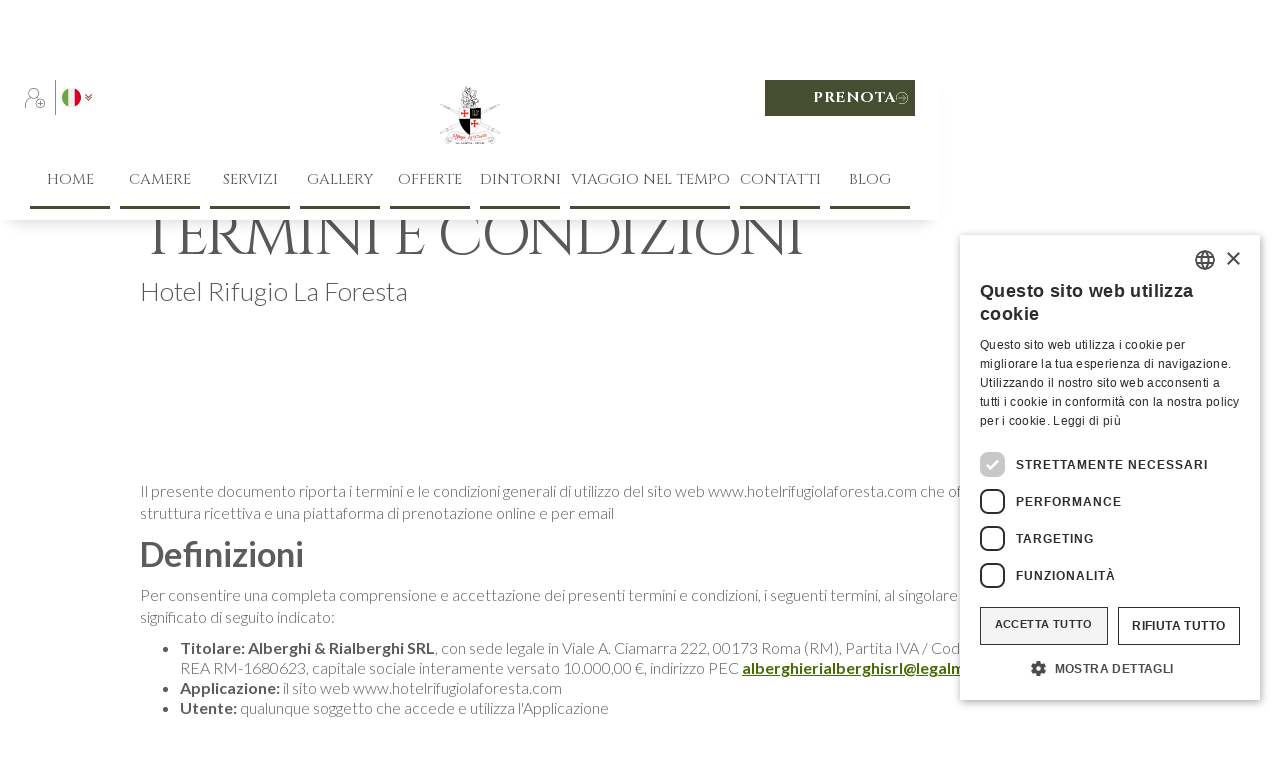

--- FILE ---
content_type: text/html
request_url: https://www.hotelrifugiolaforesta.com/legal/termini-e-condizioni
body_size: 9703
content:
<!DOCTYPE html><!-- Last Published: Thu Oct 23 2025 12:21:25 GMT+0000 (Coordinated Universal Time) --><html data-wf-domain="www.hotelrifugiolaforesta.com" data-wf-page="6476fbd60fe4e444d1f716d0" data-wf-site="6476fbd60fe4e444d1f7165a"><head><meta charset="utf-8"/><title>Termini e condizioni | Hotel Rifugio La Foresta, Vallombrosa (FI)</title><meta content="Il presente documento riporta i termini e le condizioni generali di utilizzo del sito web www.lavillerome.com che offre una vetrina online della struttura ricettiva e una piattaforma di prenotazione online e per email." name="description"/><meta content="Termini e condizioni | Hotel Rifugio La Foresta, Vallombrosa (FI)" property="og:title"/><meta content="Il presente documento riporta i termini e le condizioni generali di utilizzo del sito web www.lavillerome.com che offre una vetrina online della struttura ricettiva e una piattaforma di prenotazione online e per email." property="og:description"/><meta content="Termini e condizioni | Hotel Rifugio La Foresta, Vallombrosa (FI)" property="twitter:title"/><meta content="Il presente documento riporta i termini e le condizioni generali di utilizzo del sito web www.lavillerome.com che offre una vetrina online della struttura ricettiva e una piattaforma di prenotazione online e per email." property="twitter:description"/><meta property="og:type" content="website"/><meta content="summary_large_image" name="twitter:card"/><meta content="width=device-width, initial-scale=1" name="viewport"/><link href="https://cdn.prod.website-files.com/6476fbd60fe4e444d1f7165a/css/bedzzle-sites-lavillerome-418fad320e672.shared.a1f2aab6e.min.css" rel="stylesheet" type="text/css"/><link href="https://fonts.googleapis.com" rel="preconnect"/><link href="https://fonts.gstatic.com" rel="preconnect" crossorigin="anonymous"/><script src="https://ajax.googleapis.com/ajax/libs/webfont/1.6.26/webfont.js" type="text/javascript"></script><script type="text/javascript">WebFont.load({  google: {    families: ["Lato:100,100italic,300,300italic,400,400italic,700,700italic,900,900italic","Josefin Sans:100,200,300,regular,500,600,700","Cinzel:regular,500,600,700,800,900","Antonio:100,200,300,regular,500,600,700"]  }});</script><script type="text/javascript">!function(o,c){var n=c.documentElement,t=" w-mod-";n.className+=t+"js",("ontouchstart"in o||o.DocumentTouch&&c instanceof DocumentTouch)&&(n.className+=t+"touch")}(window,document);</script><link href="https://cdn.prod.website-files.com/6476fbd60fe4e444d1f7165a/6481b2c82bddba5bb58adad5_Favicon_Tavola%20disegno%201.png" rel="shortcut icon" type="image/x-icon"/><link href="https://cdn.prod.website-files.com/6476fbd60fe4e444d1f7165a/6481b2732bddba5bb58a8479_Webclip_Tavola%20disegno%201.png" rel="apple-touch-icon"/><script async="" src="https://www.googletagmanager.com/gtag/js?id=G-EBQSFMZJJ7"></script><script type="text/javascript">window.dataLayer = window.dataLayer || [];function gtag(){dataLayer.push(arguments);}gtag('set', 'developer_id.dZGVlNj', true);gtag('js', new Date());gtag('config', 'G-EBQSFMZJJ7');</script><meta name="google-site-verification" content="vPbrc0HY1GgqeIpgbDopkuh49nycyHNp-rU7B07R5Ag" />

<script type="text/javascript" charset="UTF-8" src="//cdn.cookie-script.com/s/e076e38012bb27015ff3d8e3ae8a1226.js"></script>

<style>  
  #cookiescript_badge {
   margin-bottom: 50px;
   }
</style>

<script type="text/javascript" async>
 const BZL_BE_APIKEY = "55079a171a08780faa1b5da64439fc4e";
</script>

<style>
  .mbsc-fr-w {
  	font-family: Cinzel, sans-serif !important;
  }
  .mbsc-mobiscroll .mbsc-cal-day-fg,
  .mbsc-mobiscroll .mbsc-range-btn {
  	font-size: 90% !important;
    font-weight: 400 !important;
  }
  .w-lightbox-backdrop {
  z-index: 9999;
  }

  @media screen and (max-width: 414px) and (orientation: portrait), screen and (max-width: 736px) and (orientation: landscape){
    
  	.cc_container {
   		bottom: 45px !important;
    }
  }
</style>

<style>
body{
  -webkit-font-smoothing: antialiased;
  -moz-osx-font-smoothing: grayscale;
}
</style>

<script type="application/ld+json"> { 
  "@context": "http://schema.org", 
  "@type": "Hotel", 
  "name" : "Hotel Rifugio La Foresta", 
  "description" : "Hotel Rifugio La Foresta 3 stelle, Vallombrosa (FI)", 
  "address" : { "@type" : "PostalAddress", 
      "addressCountry" : "Italy", 
      "addressLocality" : "Vallombrosa (FI)", 
      "postalCode" : "50066", 
      "streetAddress" : "Via San Benedetto 62"
  }, 
  "geo": { 
      "@type": "GeoCoordinates", 
      "latitude": "43.734889", 
      "longitude": "11.554222" 
  }, 
  "telephone" :  "+39 0558 022158",
  "email" :  "info@hotelrifugiolaforesta.com", 
  "image" : "https://assets.website-files.com/6476fbd60fe4e444d1f7165a/647842538c58e6797b427451_4.png", 
  "starRating" : { "@type" : "Rating", 
      "ratingValue" : "4"}, 
  "priceRange" : "MIGLIOR PREZZO GARANTITO ONLINE! Sei sul sito ufficiale di Hotel Rifugio La Foresta a Vallombrosa (FI)!" 
  ,"aggregateRating" : { "@type" : "AggregateRating", 
      "ratingCount" : "130", 
      "ratingValue" : "4.0", 
      "worstRating" : "0", 
      "bestRating" : "5" } 
  } 
</script>

<script type="application/ld+json"> { 
  "@context": "http://schema.org", 
  "@type": "Hotel", 
  "name" : "Hotel Rifugio La Foresta", 
  "description" : "3-star Hotel Rifugio La Foresta, Vallombrosa (FI)", 
  "address" : { "@type" : "PostalAddress", 
      "addressCountry" : "Italy", 
      "addressLocality" : "Vallombrosa (FI)", 
      "postalCode" : "50066", 
      "streetAddress" : "Via San Benedetto 62"
  }, 
  "geo": { 
      "@type": "GeoCoordinates", 
      "latitude": "43.734889", 
      "longitude": "11.554222" 
  }, 
  "telephone" :  "+39 0558 022158",
  "email" :  "info@hotelrifugiolaforesta.com", 
  "image" : "https://assets.website-files.com/6476fbd60fe4e444d1f7165a/647842538c58e6797b427451_4.png", 
  "starRating" : { "@type" : "Rating", 
      "ratingValue" : "4"}, 
  "priceRange" : "THE BEST RATE GUARANTEED ONLINE! You are on the official website of Hotel Rifugio La Foresta in Vallombrosa (FI)!" 
  ,"aggregateRating" : { "@type" : "AggregateRating", 
      "ratingCount" : "130", 
      "ratingValue" : "4.0", 
      "worstRating" : "0", 
      "bestRating" : "5" } 
  } 
</script>
<style>
.bzl-section.cookie {
	word-wrap:break-word;
}
</style></head><body class="body"><div class="bzl-navbar_component"><div data-animation="over-left" class="bzl-navbar-2 w-nav" data-easing2="ease" data-easing="ease" data-collapse="medium" data-w-id="2f11cbec-f8ee-d463-563d-7bc06dd1cf5b" role="banner" data-no-scroll="1" data-duration="400" data-doc-height="1"><div class="bzl-container_navbar-2 w-container"><a href="/" class="bzl-brand_navbar-2 w-nav-brand"><img src="https://cdn.prod.website-files.com/6476fbd60fe4e444d1f7165a/64819855ebfcd096726aae43_logo%20RIFUGIO%20LA%20FORESTA%20scelto%203cm.svg" alt="Hotel Rifugio La Foresta 3 stelle, Vallombrosa (FI)" class="bzl-logo_navbar-2"/></a><div data-w-id="2f11cbec-f8ee-d463-563d-7bc06dd1cf5d" class="menu-button-2 w-nav-button"><div class="div-block-2"><div class="bzl-menu_btn_bg-2"><img src="https://cdn.prod.website-files.com/5dc19261a9b1d5388f3097de/5dc19261a9b1d5143a309847_cross.svg" alt="" class="bzl-menu_close"/><div class="bzl-menu_btn_wrapper"><div class="bzl-menu_line-2"></div><div class="bzl-menu_line-2"></div><div class="bzl-menu_line-2"></div></div></div><h6 class="bzl-h6_menu-2">menu</h6></div></div><div class="bzl-menu_desktop_wrapper"><a href="https://booking.bedzzle.com/desktop/?apikey=55079a171a08780faa1b5da64439fc4e&amp;lang=#mybookings" target="_blank" class="bzl-link_block_navbar-2 w-inline-block"><img src="https://cdn.prod.website-files.com/6476fbd60fe4e444d1f7165a/6482e36167265ec93dd4d690_6477470f906d4359fa6520f4_usergrey.svg" Title="Area riservata" alt="" class="bzl-ico_profile-2"/></a><div data-delay="0" data-hover="false" class="bzl-dropdown_lang-2 w-dropdown"><div class="bzl-dropdown_toggle-2 w-dropdown-toggle"><img src="https://cdn.prod.website-files.com/5dc19261a9b1d5388f3097de/5dc19261a9b1d509e1309842_italian_flag.svg" alt="" class="bzl-ico_lang _20"/><img src="https://cdn.prod.website-files.com/6476fbd60fe4e444d1f7165a/64774771773560d7a20001bb_arrow.svg" alt="arrow" class="bzl-ico_arrow_land-2"/></div><nav class="bzl-dropdown_list_lang-2 w-dropdown-list"><a href="/" data-w-id="2f11cbec-f8ee-d463-563d-7bc06dd1cf6f" class="bzl-nav_link_wrapper-2 lang w-inline-block"><img src="https://cdn.prod.website-files.com/5dc19261a9b1d5388f3097de/5dc19261a9b1d509e1309842_italian_flag.svg" alt="" class="bzl-ico_lang space_right"/><div class="bzl-text_block_lang-2">Italiano</div><div class="bzl-navlink_underline-2 lang"></div></a><a href="/en/home" data-w-id="2f11cbec-f8ee-d463-563d-7bc06dd1cf74" class="bzl-nav_link_wrapper-2 lang w-inline-block"><img src="https://cdn.prod.website-files.com/5dc19261a9b1d5388f3097de/5dc19261a9b1d56a1e309844_english_flag.svg" alt="" class="bzl-ico_lang space_right"/><div class="bzl-text_block_lang-2">English</div><div class="bzl-navlink_underline-2 lang"></div></a></nav></div><div class="div-block-5"></div><a id="be-submit-3" data-w-id="316e9d8b-b008-3cef-190c-29745c54c1e1" href="#" class="bzl-btn_wrapper sized autocenter cta nav w-inline-block"><div class="bzl-btn small_text">prenota</div><img src="https://cdn.prod.website-files.com/6476fbd60fe4e444d1f7165a/6476fbd60fe4e444d1f71771_next-page.svg" alt="arrow" class="bzl-ico_arrow_btn small"/><div class="w-embed"><input id="be-cal-3" type="hidden" /></div></a></div><div class="div-block desk_no"></div><div class="div-block _2 desk_no"></div><nav role="navigation" class="bzl-nav_menu-2 w-nav-menu"><div class="bzl-nav_scroll_wrapper-2"><div class="bzl-navlink_flex_wrapper-2"><div data-w-id="2f11cbec-f8ee-d463-563d-7bc06dd1cf80" class="bzl-nav_link_wrapper-2"><a href="/" class="bzl-navlink-2 w-nav-link">Home</a><div class="bzl-navlink_underline-2"></div></div><div data-w-id="2f11cbec-f8ee-d463-563d-7bc06dd1cf84" class="bzl-nav_link_wrapper-2"><a href="/camere" class="bzl-navlink-2 w-nav-link">Camere</a><div class="bzl-navlink_underline-2"></div></div><div data-w-id="2f11cbec-f8ee-d463-563d-7bc06dd1cf88" class="bzl-nav_link_wrapper-2"><a href="/servizi" class="bzl-navlink-2 w-nav-link">Servizi</a><div class="bzl-navlink_underline-2"></div></div><div data-w-id="2f11cbec-f8ee-d463-563d-7bc06dd1cf8c" class="bzl-nav_link_wrapper-2"><a href="/gallery" class="bzl-navlink-2 w-nav-link">Gallery</a><div class="bzl-navlink_underline-2"></div></div><div data-w-id="2f11cbec-f8ee-d463-563d-7bc06dd1cf90" class="bzl-nav_link_wrapper-2"><a href="/offerte" class="bzl-navlink-2 w-nav-link">offerte</a><div class="bzl-navlink_underline-2"></div></div><div data-w-id="2f11cbec-f8ee-d463-563d-7bc06dd1cf94" class="bzl-nav_link_wrapper-2"><a href="/dintorni" class="bzl-navlink-2 w-nav-link">dintorni</a><div class="bzl-navlink_underline-2"></div></div><div data-w-id="2f11cbec-f8ee-d463-563d-7bc06dd1cf98" class="bzl-nav_link_wrapper-2 _5"><a href="/viaggio-nel-tempo" class="bzl-navlink-2 _5 w-nav-link">Viaggio nel tempo</a><div class="bzl-navlink_underline-2"></div></div><div data-w-id="2f11cbec-f8ee-d463-563d-7bc06dd1cf9c" class="bzl-nav_link_wrapper-2"><a href="/contatti" class="bzl-navlink-2 w-nav-link">Contatti</a><div class="bzl-navlink_underline-2"></div></div><div data-w-id="4b509f2c-7f36-db76-9555-9ffc564ef15d" class="bzl-nav_link_wrapper-2"><a href="/blog" class="bzl-navlink-2 w-nav-link">Blog</a><div class="bzl-navlink_underline-2"></div></div></div></div></nav></div></div></div><div class="bzl-section_wrapper"><div class="bzl-hero_section thin gallery lp"><div class="bzl-text_wrapper slider gallery lp"><div class="bzl-left_wrapper single_room lp"><h1 class="bzl-h1 hero dark">termini e condizioni</h1><h2 class="bzl-h2 hero dark">Hotel Rifugio La Foresta</h2></div></div></div><div id="First-section" class="bzl-section center"><div class="bzl-container_legal"><div class="bzl-rich_text-_legal w-richtext"><p>Il presente documento riporta i termini e le condizioni generali di utilizzo del sito web www.hotelrifugiolaforesta.com che offre una vetrina online della struttura ricettiva e una piattaforma di prenotazione online e per email</p><h4><strong>Definizioni</strong></h4><p>Per consentire una completa comprensione e accettazione dei presenti termini e condizioni, i seguenti termini, al singolare e al plurale, avranno il significato di seguito indicato:</p><ul role="list"><li><strong>Titolare:</strong> <strong>Alberghi &amp; Rialberghi SRL</strong>, con sede legale in Viale A. Ciamarra 222, 00173 Roma (RM), Partita IVA / Codice Fiscale 16867611002, REA RM-1680623, capitale sociale interamente versato 10.000,00 €, indirizzo PEC <a href="http://alberghierialberghisrl@legalmail.it"><strong>alberghierialberghisrl@legalmail.it</strong></a></li><li><strong>Applicazione:</strong> il sito web www.hotelrifugiolaforesta.com</li><li><strong>Utente:</strong> qualunque soggetto che accede e utilizza l&#x27;Applicazione</li><li><strong>Condizioni:</strong> il presente contratto che disciplina i rapporti tra il Titolare e gli Utenti.</li></ul><p>‍</p><h4><strong>Informazioni dettagliate sull&#x27;offerta dell&#x27;Applicazione</strong></h4><p>L&#x27;Applicazione fornisce agli Utenti la possibilità di prenotare un soggiorno ai prezzi indicati comprensivi dell&#x27;IVA e di tutte le altre tasse, se non diversamente indicato sul sito. Possono essere presenti per uno stesso soggiorno diverse tariffe, sottoposte a diverse condizioni. Prima di effettuare la prenotazione, è necessario verificare con attenzione la presenza di tali condizioni. Eventuali tariffe più economiche potrebbero essere sottoposte dalla struttura ricettiva a condizioni speciali, ad esempio restrizioni in materia di cancellazione o di rimborso. Nel momento in cui viene effettuata la prenotazione di un soggiorno, si accetta di pagare alla struttura ricettiva il prezzo concordato per la specifica offerta e si accettano contestualmente le condizioni indicate per i casi di cancellazione della prenotazione, di mancata presentazione alla data concordata o di partenza anticipata. Ricordiamo che per alcune tariffe o offerte speciali non è prevista la possibilità di cancellazione o è previsto il pagamento anticipato del soggiorno senza alcuna possibilità di rimborso. Pertanto, prima di effettuare la prenotazione, è necessario verificare con attenzione le condizioni previste nell&#x27;offerta di soggiorno. Per modificare o cancellare la prenotazione, l&#x27;Utente deve accedere alla propria e-mail di conferma e seguire le istruzioni ivi contenute. La struttura ricettiva potrebbe addebitare una penale in conformità a quanto specificamente convenuto.</p><h4><strong>Ambito di applicazione delle Condizioni</strong></h4><p>L&#x27;uso dell&#x27;Applicazione comporta l&#x27;accettazione delle Condizioni da parte dell&#x27;Utente. Qualora l&#x27;Utente non intenda accettare le Condizioni e/o qualsiasi altra nota, avviso legale, informativa pubblicati o ivi richiamati non potrà utilizzare l&#x27;Applicazione né i relativi servizi.</p><p>Le Condizioni possono essere modificate in ogni momento. Eventuali modifiche saranno in vigore dal momento della loro pubblicazione sull&#x27;Applicazione.</p><p>Prima di utilizzare l&#x27;Applicazione, l&#x27;Utente è tenuto a leggere attentamente le Condizioni e a salvarle o stamparle per future consultazioni.</p><p>Il Titolare si riserva il diritto di variare a propria discrezione, in qualunque momento, l&#x27;interfaccia grafica dell&#x27;Applicazione, i Contenuti e la loro organizzazione, nonché ogni altro aspetto che caratterizza la funzionalità e la gestione dell&#x27;Applicazione, comunicando all&#x27;Utente, ove occorrenti, le relative istruzioni.</p><h4><strong>Diritti di Proprietà Industriale e Intellettuale</strong></h4><p>Tutti i contenuti dell&#x27;Applicazione, compresi testi, documenti, marchi, loghi, immagini, grafica, la loro disposizione e i loro adattamenti sono protetti dalla normativa sul diritto d&#x27;autore e dalla normativa a tutela dei marchi. L&#x27;Applicazione può contenere anche immagini, documenti, loghi e marchi di terze parti che hanno espressamente autorizzato il Titolare alla pubblicazione nell&#x27;Applicazione. Fatti salvi gli utilizzi strettamente personali, non è consentito copiare, alterare, distribuire, pubblicare o utilizzare i Contenuti senza autorizzazione specifica del Titolare.</p><h4><strong>Esclusione della garanzia</strong></h4><p>L&#x27;Applicazione viene fornita ”così come è” e ”come è disponibile” e il Titolare non fornisce alcuna garanzia esplicita o implicita in relazione all&#x27;Applicazione, né fornisce alcuna garanzia che l&#x27;Applicazione potrà soddisfare le esigenze degli Utenti o che non avrà mai interruzioni o sarà priva di errori o che sarà priva di virus o bug.</p><p>Il Titolare si adopererà per assicurare che l&#x27;Applicazione sia disponibile ininterrottamente 24 ore al giorno, ma non potrà in alcun modo essere ritenuto responsabile se, per qualsiasi motivo, l&#x27;Applicazione non fosse accessibile e/o operativa in qualsiasi momento o per qualsiasi periodo. L&#x27;accesso all&#x27;Applicazione può essere sospeso temporaneamente e senza preavviso in caso di guasto del sistema, manutenzione, riparazioni o per ragioni del tutto estranee alla volontà del Titolare o per eventi di forza maggiore.</p><h4><strong>Limitazione della Responsabilità</strong></h4><p>Il Titolare non potrà ritenersi responsabile verso l&#x27;Utente, salvo il caso di dolo o colpa grave, per disservizi o malfunzionamenti connessi all&#x27;utilizzo della rete internet al di fuori del controllo proprio o di suoi fornitori.</p><p>Il Titolare non sarà inoltre responsabile in merito a danni, perdite e costi subiti dall&#x27;Utente a seguito della mancata esecuzione del contratto per cause a lui non imputabili.</p><p>Il Titolare non assume alcuna responsabilità per l&#x27;eventuale uso fraudolento e illecito che possa essere fatto da parte di terzi delle carte di credito e altri mezzi di pagamento,</p><p>Il Titolare non sarà responsabile per:</p><ul role="list"><li>eventuali perdite di opportunità commerciale e qualsiasi altra perdita, anche indiretta, eventualmente subita dall&#x27;Utente che non siano conseguenza diretta della violazione del contratto da parte del Titolare</li><li>errato o inidoneo utilizzo dell&#x27;Applicazione da parte degli Utenti o di terzi</li></ul><p>In nessun caso il Titolare potrà essere ritenuto responsabile per una somma superiore al doppio del costo pagato dall&#x27;Utente.</p><h4><strong>Forza maggiore</strong></h4><p>Il Titolare non potrà essere considerato responsabile per il mancato o ritardato adempimento delle proprie obbligazioni, per circostanze al di fuori del controllo ragionevole del Titolare dovute ad eventi di forza maggiore o, comunque, ad eventi imprevisti ed imprevedibili e, comunque, indipendenti dalla sua volontà.</p><p>L&#x27;adempimento delle obbligazioni da parte del Titolare si intenderà sospeso per il periodo in cui si verificano eventi di forza maggiore.</p><p>Il Titolare compirà qualsiasi atto in suo potere al fine di individuare soluzioni che consentano il corretto adempimento delle proprie obbligazioni nonostante la persistenza di eventi di forza maggiore.</p><h4><strong>Collegamento a siti di terzi</strong></h4><p>L&#x27;Applicazione potrebbe contenere collegamenti a siti/applicazioni di terzi. Il Titolare non esercita alcun controllo su di essi e, pertanto, non è in alcun modo responsabile per i contenuti di questi siti/applicazioni.</p><p>Alcuni di questi collegamenti potrebbero rinviare a siti/applicazioni di terzi che forniscono servizi attraverso l&#x27;Applicazione. In questi casi, ai singoli servizi si applicheranno le condizioni generali per l&#x27;uso del sito/applicazione e per la fruizione del servizio predisposte dai terzi, rispetto alle quali il Titolare non assume alcuna responsabilità.</p><h4><strong>Privacy</strong></h4><p>La tutela e il trattamento dei dati personali avverranno in conformità all&#x27;Informativa Privacy che può essere consultata alla pagina <a href="http://docs.google.com/legal/privacy-cookie-policy">/legal/privacy-cookie-policy</a></p><h4><strong>Legge applicabile e foro competente</strong></h4><p>Le Condizioni sono soggette alla legge italiana.</p><p>Per gli utenti Professionisti, per ogni controversia relativa alla Applicazione, esecuzione e interpretazione delle presenti Condizioni è competente il foro del luogo in cui ha sede il Titolare.</p><p>Per gli Utenti Consumatori ogni controversia relativa all&#x27;applicazione, esecuzione e interpretazione delle presenti Condizioni sarà devoluta al foro del luogo in cui l&#x27;Utente Consumatore risiede o ha eletto domicilio, se ubicati nel territorio dello Stato Italiano, salva la facoltà per l&#x27;Utente Consumatore di adire un giudice diverso da quello del ”foro del consumatore” ex art. 66 bis del Codice del Consumo, competente per territorio secondo uno dei criteri di cui agli artt. 18, 19 e 20 del codice processuale civile.</p><p>È fatta salva l&#x27;applicazione agli Utenti Consumatori che non abbiano la loro residenza abituale in Italia delle disposizioni eventualmente più favorevoli e inderogabili previste dalla legge del paese in cui essi hanno la loro residenza abituale, in particolare in relazione al termine per l&#x27;esercizio del diritto di recesso, al termine per la restituzione dei Prodotti, in caso di esercizio di tale diritto, alle modalità e formalità della comunicazione del medesimo e alla garanzia legale di conformità.</p><h4><strong>Risoluzione delle controversie online per Utenti Consumatori</strong></h4><p>L&#x27;Utente Consumatore residente in Europa deve essere a conoscenza del fatto che la Commissione Europea ha istituito una piattaforma online che fornisce uno strumento di risoluzione alternativa delle controversie. Tale strumento può essere utilizzato dall&#x27;Utente Consumatore per risolvere in via non giudiziale ogni controversia relativa a e/o derivante da contratti di vendita di beni e fornitura di servizi stipulati in rete. Di conseguenza, l&#x27;Utente Consumatore può usare tale piattaforma per la risoluzione di ogni disputa nascente dal contratto stipulato online. La piattaforma è disponibile al seguente indirizzo: ec.europa.eu/consumers/odr/</p><p>Data 01/08/2022</p></div></div></div></div><div class="bzl-section_footer"><a href="/" class="bzl-link_block_footer w-inline-block"><img src="https://cdn.prod.website-files.com/6476fbd60fe4e444d1f7165a/64819855ebfcd096726aae43_logo%20RIFUGIO%20LA%20FORESTA%20scelto%203cm.svg" alt="Hotel Rifugio La Foresta 3 stelle, Vallombrosa (FI)" class="bzl-logo_footer"/></a><div class="bzl-text_block_footer"><a href="https://www.google.com/maps/place/43%C2%B043&#x27;57.6%22N+11%C2%B033&#x27;23.8%22E/@43.7326694,11.5540386,17z/data=!3m1!4b1!4m4!3m3!8m2!3d43.7326694!4d11.5566135?entry=ttu" target="_blank" class="link-2">Via San Giovanni Gualberto, 2 - 50066 Vallombrosa Reggello (Fi)</a></div><a href="mailto:info@hotelrifugiolaforesta.com" class="bzl-textlink_footer">info@hotelrifugiolaforesta.com</a><a href="tel:+390558022158" class="bzl-textlink_footer">+39 055 8022158</a><div class="bzl-horizontal_wrapper top"><a href="#" target="_blank" class="bzl-link_block_social_footer w-inline-block"><img src="https://cdn.prod.website-files.com/6476fbd60fe4e444d1f7165a/6476fbd60fe4e444d1f7178a_facebook.svg" alt="Facebook La Ville Rome" class="bzl-ico_social_footer"/></a><a href="#" target="_blank" class="bzl-link_block_social_footer w-inline-block"><img src="https://cdn.prod.website-files.com/6476fbd60fe4e444d1f7165a/6476fbd60fe4e444d1f7178b_instagram.svg" alt="Facebook La Ville Rome" class="bzl-ico_social_footer"/></a></div><div class="bzl-textlink_footer">P. IVA 16867611002</div><div class="bzl-horizontal_wrapper"><a href="/legal/privacy-cookie-policy" class="bzl-textlink_footer space_right">Privacy &amp; Cookie Policy</a><a href="/legal/termini-e-condizioni" aria-current="page" class="bzl-textlink_footer small w--current">Termini e condizioni</a></div><div class="bzl-brandtext_footer">© All rights reserved.</div></div><div class="bzl-toolbar_mobile"><a href="tel:+390558022158" class="bzl-link_block_toolbar w-inline-block"><img src="https://cdn.prod.website-files.com/6476fbd60fe4e444d1f7165a/6491c020808c4bb81885da33_64788954e7bcfb09b4cae2f1_phone_2.svg" alt="" class="bzl-ico_toolbar"/></a><a href="mailto:info@hotelrifugiolaforesta.com" class="bzl-link_block_toolbar w-inline-block"><img src="https://cdn.prod.website-files.com/6476fbd60fe4e444d1f7165a/6491c020fd4ac778e9650804_64788948c9de4d719327c16b_email_2%20(1).svg" alt="" class="bzl-ico_toolbar"/></a><a href="https://www.google.com/maps/place/43%C2%B043&#x27;57.6%22N+11%C2%B033&#x27;23.8%22E/@43.7326694,11.5540386,17z/data=!3m1!4b1!4m4!3m3!8m2!3d43.7326694!4d11.5566135?entry=ttu" target="_blank" class="bzl-link_block_toolbar last w-inline-block"><img src="https://cdn.prod.website-files.com/6476fbd60fe4e444d1f7165a/6491c02104e004c0f048213c_6478880079a1fed37d926f23_pin_2%20(1).svg" alt="" class="bzl-ico_toolbar"/></a><a id="be-submit-1" href="#" class="bzl-link_block_toolbar cta w-inline-block"><div class="bzl-h6_toolbar">prenota</div></a><div class="w-embed"><input id="be-cal-1" type="hidden" /></div></div><script src="https://d3e54v103j8qbb.cloudfront.net/js/jquery-3.5.1.min.dc5e7f18c8.js?site=6476fbd60fe4e444d1f7165a" type="text/javascript" integrity="sha256-9/aliU8dGd2tb6OSsuzixeV4y/faTqgFtohetphbbj0=" crossorigin="anonymous"></script><script src="https://cdn.prod.website-files.com/6476fbd60fe4e444d1f7165a/js/bedzzle-sites-lavillerome-418fad320e672.schunk.36b8fb49256177c8.js" type="text/javascript"></script><script src="https://cdn.prod.website-files.com/6476fbd60fe4e444d1f7165a/js/bedzzle-sites-lavillerome-418fad320e672.schunk.01e4a6a9e0dfb8de.js" type="text/javascript"></script><script src="https://cdn.prod.website-files.com/6476fbd60fe4e444d1f7165a/js/bedzzle-sites-lavillerome-418fad320e672.2640e753.ff20b910f6534234.js" type="text/javascript"></script><script>(function(w,d,s,u,o){w._cyA11yConfig={"iconId":"default","position":{"mobile":"bottom-left","desktop":"bottom-left "},"language":{"default":"it","selected":[]}};var js=d.createElement(s),fjs=d.getElementsByTagName(s)[0];js.src=u;js.async=true;fjs.parentNode.insertBefore(js,fjs);})(window,document,"script","https://cdn-cookieyes.com/widgets/accessibility.js?id=4ac0b0ec-b8bf-4858-9517-550c2e631db9");
setTimeout(function() {
  var container = document.getElementById('cya11y-container');
  var button = container.shadowRoot.querySelector('button');
  button.style.bottom = '50px';
}, 1000);
</script>


<!-- Bedzzle API include start -->
<!-- Bedzzle Widget Start -->

<script async>
function initBedzzle() {
  setTimeout(function() {
    //BE-1
 	if(document.getElementById('be-submit-1')) {
		new bzlwgtbe({
			client: new bzlapi({
			  apiKey: BZL_BE_APIKEY
			}),
			type: "search",
			options: {
			  calendarTarget: "#be-cal-1",
			  submitSelector: "#be-submit-1"
			}
		});
	}
    //BE-2
 	if(document.getElementById('be-checkin-2')) {
		new bzlwgtbe({
			client: new bzlapi({
			  apiKey: BZL_BE_APIKEY
			}),
			type: "search",
			options: {
			  calendarTarget: "#be-cal-2",
              checkInSelector: "#be-checkin-2",
			  checkOutSelector: "#be-checkout-2",
              couponSelector: "#be-coupon-2",
			  submitSelector: "#be-submit-2",
              calendar: {
              	defaultValue: [new Date(), new Date(new Date().getTime() + (24 * 60 * 60 * 1000))]
              }
			}
		});
      document.getElementById('be-checkin-2').value = moment(new Date()).format('DD MMM');
		document.getElementById('be-checkout-2').value = moment(new Date(new Date().getTime() + (24 * 60 * 60 * 1000))).format('DD MMM');
	}
    //BE-3
 	if(document.getElementById('be-submit-3')) {
		new bzlwgtbe({
			client: new bzlapi({
			  apiKey: BZL_BE_APIKEY
			}),
			type: "search",
			options: {
			  calendarTarget: "#be-cal-3",
			  submitSelector: "#be-submit-3"
			}
		});
	}
    //BE-4
 	if(document.getElementById('be-submit-4')) {
		new bzlwgtbe({
			client: new bzlapi({
			  apiKey: BZL_BE_APIKEY
			}),
			type: "search",
			options: {
			  calendarTarget: "#be-cal-4",
			  submitSelector: "#be-submit-4"
			}
		});
	}
    //BE-5
 	if(document.getElementById('be-submit-5')) {
		new bzlwgtbe({
			client: new bzlapi({
			  apiKey: BZL_BE_APIKEY
			}),
			type: "search",
			options: {
			  calendarTarget: "#be-cal-5",
			  submitSelector: "#be-submit-5"
			}
		});
	}
    //BE-6
 	if(document.getElementById('be-submit-6')) {
		new bzlwgtbe({
			client: new bzlapi({
			  apiKey: BZL_BE_APIKEY
			}),
			type: "search",
			options: {
			  calendarTarget: "#be-cal-6",
			  submitSelector: "#be-submit-6"
			}
		});
	}
    //BE-7
 	if(document.getElementById('be-submit-7')) {
		new bzlwgtbe({
			client: new bzlapi({
			  apiKey: BZL_BE_APIKEY
			}),
			type: "search",
			options: {
			  calendarTarget: "#be-cal-7",
			  submitSelector: "#be-submit-7"
			}
		});
	}
     //BE-8
 	if(document.getElementById('be-checkin-8')) {
		new bzlwgtbe({
			client: new bzlapi({
			  apiKey: BZL_BE_APIKEY
			}),
			type: "search",
			options: {
			  calendarTarget: "#be-cal-8",
              checkInSelector: "#be-checkin-8",
			  checkOutSelector: "#be-checkout-8",
              couponSelector: "#be-coupon-8",
			  submitSelector: "#be-submit-8",
              calendar: {
              	defaultValue: [new Date(), new Date(new Date().getTime() + (24 * 60 * 60 * 1000))]
              }
			}
		});
      document.getElementById('be-checkin-8').value = moment(new Date()).format('DD MMM');
		document.getElementById('be-checkout-8').value = moment(new Date(new Date().getTime() + (24 * 60 * 60 * 1000))).format('DD MMM');
	}
    //BE-9
 	if(document.getElementById('be-submit-9')) {
		new bzlwgtbe({
			client: new bzlapi({
			  apiKey: BZL_BE_APIKEY
			}),
			type: "search",
			options: {
			  calendarTarget: "#be-cal-9",
			  submitSelector: "#be-submit-9"
			}
		});
	}
    //BE-10
 	if(document.getElementById('be-submit-10')) {
		new bzlwgtbe({
			client: new bzlapi({
			  apiKey: BZL_BE_APIKEY
			}),
			type: "search",
			options: {
			  calendarTarget: "#be-cal-10",
			  submitSelector: "#be-submit-10"
			}
		});
	}
    //BE-11
 	if(document.getElementById('be-submit-11')) {
		new bzlwgtbe({
			client: new bzlapi({
			  apiKey: BZL_BE_APIKEY
			}),
			type: "search",
			options: {
			  calendarTarget: "#be-cal-11",
			  submitSelector: "#be-submit-11"
			}
		});
	}
    //BE-12
 	if(document.getElementById('be-submit-12')) {
		new bzlwgtbe({
			client: new bzlapi({
			  apiKey: BZL_BE_APIKEY
			}),
			type: "search",
			options: {
			  calendarTarget: "#be-cal-12",
			  submitSelector: "#be-submit-12"
			}
		});
	}
    //BE-13
 	if(document.getElementById('be-submit-13')) {
		new bzlwgtbe({
			client: new bzlapi({
			  apiKey: BZL_BE_APIKEY
			}),
			type: "search",
			options: {
			  calendarTarget: "#be-cal-13",
			  submitSelector: "#be-submit-13"
			}
		});
	}
    //BE-14
 	if(document.getElementById('be-submit-14')) {
		new bzlwgtbe({
			client: new bzlapi({
			  apiKey: BZL_BE_APIKEY
			}),
			type: "search",
			options: {
			  calendarTarget: "#be-cal-14",
			  submitSelector: "#be-submit-14"
			}
		});
	}
    //BE-15
 	if(document.getElementById('be-submit-15')) {
		new bzlwgtbe({
			client: new bzlapi({
			  apiKey: BZL_BE_APIKEY
			}),
			type: "search",
			options: {
			  calendarTarget: "#be-cal-15",
			  submitSelector: "#be-submit-15"
			}
		});
	}
//BE-x
 	if(document.getElementById('be-submit-x')) {
		new bzlwgtbe({
			client: new bzlapi({
			  apiKey: BZL_BE_APIKEY
			}),
			type: "search",
			options: {
			  calendarTarget: "#be-cal-x",
			  submitSelector: "#be-submit-x"
			}
		});
	}
  //BE-y
 	if(document.getElementById('be-checkin-y')) {
		new bzlwgtbe({
			client: new bzlapi({
			  apiKey: BZL_BE_APIKEY
			}),
			type: "search",
			options: {
			  calendarTarget: "#be-cal-y",
              checkInSelector: "#be-checkin-y",
			  checkOutSelector: "#be-checkout-y",
              adultsNumSelector: "#be-adults-y",
              allocationsNumSelector: "#be-allocations-y",
              couponSelector: "#be-coupon-y",
			  submitSelector: "#be-submit-y"
			}
		});
	}
   }, 300);
  }
</script>
<script src="https://api-libs.bedzzle.com/js/api.js?load=widget.be&onload=initBedzzle&theme=035" async></script>
<!-- Bedzzle API include end -->
</body></html>

--- FILE ---
content_type: text/css
request_url: https://cdn.prod.website-files.com/6476fbd60fe4e444d1f7165a/css/bedzzle-sites-lavillerome-418fad320e672.shared.a1f2aab6e.min.css
body_size: 30223
content:
html{-webkit-text-size-adjust:100%;-ms-text-size-adjust:100%;font-family:sans-serif}body{margin:0}article,aside,details,figcaption,figure,footer,header,hgroup,main,menu,nav,section,summary{display:block}audio,canvas,progress,video{vertical-align:baseline;display:inline-block}audio:not([controls]){height:0;display:none}[hidden],template{display:none}a{background-color:#0000}a:active,a:hover{outline:0}abbr[title]{border-bottom:1px dotted}b,strong{font-weight:700}dfn{font-style:italic}h1{margin:.67em 0;font-size:2em}mark{color:#000;background:#ff0}small{font-size:80%}sub,sup{vertical-align:baseline;font-size:75%;line-height:0;position:relative}sup{top:-.5em}sub{bottom:-.25em}img{border:0}svg:not(:root){overflow:hidden}hr{box-sizing:content-box;height:0}pre{overflow:auto}code,kbd,pre,samp{font-family:monospace;font-size:1em}button,input,optgroup,select,textarea{color:inherit;font:inherit;margin:0}button{overflow:visible}button,select{text-transform:none}button,html input[type=button],input[type=reset]{-webkit-appearance:button;cursor:pointer}button[disabled],html input[disabled]{cursor:default}button::-moz-focus-inner,input::-moz-focus-inner{border:0;padding:0}input{line-height:normal}input[type=checkbox],input[type=radio]{box-sizing:border-box;padding:0}input[type=number]::-webkit-inner-spin-button,input[type=number]::-webkit-outer-spin-button{height:auto}input[type=search]{-webkit-appearance:none}input[type=search]::-webkit-search-cancel-button,input[type=search]::-webkit-search-decoration{-webkit-appearance:none}legend{border:0;padding:0}textarea{overflow:auto}optgroup{font-weight:700}table{border-collapse:collapse;border-spacing:0}td,th{padding:0}@font-face{font-family:webflow-icons;src:url([data-uri])format("truetype");font-weight:400;font-style:normal}[class^=w-icon-],[class*=\ w-icon-]{speak:none;font-variant:normal;text-transform:none;-webkit-font-smoothing:antialiased;-moz-osx-font-smoothing:grayscale;font-style:normal;font-weight:400;line-height:1;font-family:webflow-icons!important}.w-icon-slider-right:before{content:""}.w-icon-slider-left:before{content:""}.w-icon-nav-menu:before{content:""}.w-icon-arrow-down:before,.w-icon-dropdown-toggle:before{content:""}.w-icon-file-upload-remove:before{content:""}.w-icon-file-upload-icon:before{content:""}*{box-sizing:border-box}html{height:100%}body{color:#333;background-color:#fff;min-height:100%;margin:0;font-family:Arial,sans-serif;font-size:14px;line-height:20px}img{vertical-align:middle;max-width:100%;display:inline-block}html.w-mod-touch *{background-attachment:scroll!important}.w-block{display:block}.w-inline-block{max-width:100%;display:inline-block}.w-clearfix:before,.w-clearfix:after{content:" ";grid-area:1/1/2/2;display:table}.w-clearfix:after{clear:both}.w-hidden{display:none}.w-button{color:#fff;line-height:inherit;cursor:pointer;background-color:#3898ec;border:0;border-radius:0;padding:9px 15px;text-decoration:none;display:inline-block}input.w-button{-webkit-appearance:button}html[data-w-dynpage] [data-w-cloak]{color:#0000!important}.w-code-block{margin:unset}pre.w-code-block code{all:inherit}.w-optimization{display:contents}.w-webflow-badge,.w-webflow-badge>img{box-sizing:unset;width:unset;height:unset;max-height:unset;max-width:unset;min-height:unset;min-width:unset;margin:unset;padding:unset;float:unset;clear:unset;border:unset;border-radius:unset;background:unset;background-image:unset;background-position:unset;background-size:unset;background-repeat:unset;background-origin:unset;background-clip:unset;background-attachment:unset;background-color:unset;box-shadow:unset;transform:unset;direction:unset;font-family:unset;font-weight:unset;color:unset;font-size:unset;line-height:unset;font-style:unset;font-variant:unset;text-align:unset;letter-spacing:unset;-webkit-text-decoration:unset;text-decoration:unset;text-indent:unset;text-transform:unset;list-style-type:unset;text-shadow:unset;vertical-align:unset;cursor:unset;white-space:unset;word-break:unset;word-spacing:unset;word-wrap:unset;transition:unset}.w-webflow-badge{white-space:nowrap;cursor:pointer;box-shadow:0 0 0 1px #0000001a,0 1px 3px #0000001a;visibility:visible!important;opacity:1!important;z-index:2147483647!important;color:#aaadb0!important;overflow:unset!important;background-color:#fff!important;border-radius:3px!important;width:auto!important;height:auto!important;margin:0!important;padding:6px!important;font-size:12px!important;line-height:14px!important;text-decoration:none!important;display:inline-block!important;position:fixed!important;inset:auto 12px 12px auto!important;transform:none!important}.w-webflow-badge>img{position:unset;visibility:unset!important;opacity:1!important;vertical-align:middle!important;display:inline-block!important}h1,h2,h3,h4,h5,h6{margin-bottom:10px;font-weight:700}h1{margin-top:20px;font-size:38px;line-height:44px}h2{margin-top:20px;font-size:32px;line-height:36px}h3{margin-top:20px;font-size:24px;line-height:30px}h4{margin-top:10px;font-size:18px;line-height:24px}h5{margin-top:10px;font-size:14px;line-height:20px}h6{margin-top:10px;font-size:12px;line-height:18px}p{margin-top:0;margin-bottom:10px}blockquote{border-left:5px solid #e2e2e2;margin:0 0 10px;padding:10px 20px;font-size:18px;line-height:22px}figure{margin:0 0 10px}figcaption{text-align:center;margin-top:5px}ul,ol{margin-top:0;margin-bottom:10px;padding-left:40px}.w-list-unstyled{padding-left:0;list-style:none}.w-embed:before,.w-embed:after{content:" ";grid-area:1/1/2/2;display:table}.w-embed:after{clear:both}.w-video{width:100%;padding:0;position:relative}.w-video iframe,.w-video object,.w-video embed{border:none;width:100%;height:100%;position:absolute;top:0;left:0}fieldset{border:0;margin:0;padding:0}button,[type=button],[type=reset]{cursor:pointer;-webkit-appearance:button;border:0}.w-form{margin:0 0 15px}.w-form-done{text-align:center;background-color:#ddd;padding:20px;display:none}.w-form-fail{background-color:#ffdede;margin-top:10px;padding:10px;display:none}label{margin-bottom:5px;font-weight:700;display:block}.w-input,.w-select{color:#333;vertical-align:middle;background-color:#fff;border:1px solid #ccc;width:100%;height:38px;margin-bottom:10px;padding:8px 12px;font-size:14px;line-height:1.42857;display:block}.w-input::placeholder,.w-select::placeholder{color:#999}.w-input:focus,.w-select:focus{border-color:#3898ec;outline:0}.w-input[disabled],.w-select[disabled],.w-input[readonly],.w-select[readonly],fieldset[disabled] .w-input,fieldset[disabled] .w-select{cursor:not-allowed}.w-input[disabled]:not(.w-input-disabled),.w-select[disabled]:not(.w-input-disabled),.w-input[readonly],.w-select[readonly],fieldset[disabled]:not(.w-input-disabled) .w-input,fieldset[disabled]:not(.w-input-disabled) .w-select{background-color:#eee}textarea.w-input,textarea.w-select{height:auto}.w-select{background-color:#f3f3f3}.w-select[multiple]{height:auto}.w-form-label{cursor:pointer;margin-bottom:0;font-weight:400;display:inline-block}.w-radio{margin-bottom:5px;padding-left:20px;display:block}.w-radio:before,.w-radio:after{content:" ";grid-area:1/1/2/2;display:table}.w-radio:after{clear:both}.w-radio-input{float:left;margin:3px 0 0 -20px;line-height:normal}.w-file-upload{margin-bottom:10px;display:block}.w-file-upload-input{opacity:0;z-index:-100;width:.1px;height:.1px;position:absolute;overflow:hidden}.w-file-upload-default,.w-file-upload-uploading,.w-file-upload-success{color:#333;display:inline-block}.w-file-upload-error{margin-top:10px;display:block}.w-file-upload-default.w-hidden,.w-file-upload-uploading.w-hidden,.w-file-upload-error.w-hidden,.w-file-upload-success.w-hidden{display:none}.w-file-upload-uploading-btn{cursor:pointer;background-color:#fafafa;border:1px solid #ccc;margin:0;padding:8px 12px;font-size:14px;font-weight:400;display:flex}.w-file-upload-file{background-color:#fafafa;border:1px solid #ccc;flex-grow:1;justify-content:space-between;margin:0;padding:8px 9px 8px 11px;display:flex}.w-file-upload-file-name{font-size:14px;font-weight:400;display:block}.w-file-remove-link{cursor:pointer;width:auto;height:auto;margin-top:3px;margin-left:10px;padding:3px;display:block}.w-icon-file-upload-remove{margin:auto;font-size:10px}.w-file-upload-error-msg{color:#ea384c;padding:2px 0;display:inline-block}.w-file-upload-info{padding:0 12px;line-height:38px;display:inline-block}.w-file-upload-label{cursor:pointer;background-color:#fafafa;border:1px solid #ccc;margin:0;padding:8px 12px;font-size:14px;font-weight:400;display:inline-block}.w-icon-file-upload-icon,.w-icon-file-upload-uploading{width:20px;margin-right:8px;display:inline-block}.w-icon-file-upload-uploading{height:20px}.w-container{max-width:940px;margin-left:auto;margin-right:auto}.w-container:before,.w-container:after{content:" ";grid-area:1/1/2/2;display:table}.w-container:after{clear:both}.w-container .w-row{margin-left:-10px;margin-right:-10px}.w-row:before,.w-row:after{content:" ";grid-area:1/1/2/2;display:table}.w-row:after{clear:both}.w-row .w-row{margin-left:0;margin-right:0}.w-col{float:left;width:100%;min-height:1px;padding-left:10px;padding-right:10px;position:relative}.w-col .w-col{padding-left:0;padding-right:0}.w-col-1{width:8.33333%}.w-col-2{width:16.6667%}.w-col-3{width:25%}.w-col-4{width:33.3333%}.w-col-5{width:41.6667%}.w-col-6{width:50%}.w-col-7{width:58.3333%}.w-col-8{width:66.6667%}.w-col-9{width:75%}.w-col-10{width:83.3333%}.w-col-11{width:91.6667%}.w-col-12{width:100%}.w-hidden-main{display:none!important}@media screen and (max-width:991px){.w-container{max-width:728px}.w-hidden-main{display:inherit!important}.w-hidden-medium{display:none!important}.w-col-medium-1{width:8.33333%}.w-col-medium-2{width:16.6667%}.w-col-medium-3{width:25%}.w-col-medium-4{width:33.3333%}.w-col-medium-5{width:41.6667%}.w-col-medium-6{width:50%}.w-col-medium-7{width:58.3333%}.w-col-medium-8{width:66.6667%}.w-col-medium-9{width:75%}.w-col-medium-10{width:83.3333%}.w-col-medium-11{width:91.6667%}.w-col-medium-12{width:100%}.w-col-stack{width:100%;left:auto;right:auto}}@media screen and (max-width:767px){.w-hidden-main,.w-hidden-medium{display:inherit!important}.w-hidden-small{display:none!important}.w-row,.w-container .w-row{margin-left:0;margin-right:0}.w-col{width:100%;left:auto;right:auto}.w-col-small-1{width:8.33333%}.w-col-small-2{width:16.6667%}.w-col-small-3{width:25%}.w-col-small-4{width:33.3333%}.w-col-small-5{width:41.6667%}.w-col-small-6{width:50%}.w-col-small-7{width:58.3333%}.w-col-small-8{width:66.6667%}.w-col-small-9{width:75%}.w-col-small-10{width:83.3333%}.w-col-small-11{width:91.6667%}.w-col-small-12{width:100%}}@media screen and (max-width:479px){.w-container{max-width:none}.w-hidden-main,.w-hidden-medium,.w-hidden-small{display:inherit!important}.w-hidden-tiny{display:none!important}.w-col{width:100%}.w-col-tiny-1{width:8.33333%}.w-col-tiny-2{width:16.6667%}.w-col-tiny-3{width:25%}.w-col-tiny-4{width:33.3333%}.w-col-tiny-5{width:41.6667%}.w-col-tiny-6{width:50%}.w-col-tiny-7{width:58.3333%}.w-col-tiny-8{width:66.6667%}.w-col-tiny-9{width:75%}.w-col-tiny-10{width:83.3333%}.w-col-tiny-11{width:91.6667%}.w-col-tiny-12{width:100%}}.w-widget{position:relative}.w-widget-map{width:100%;height:400px}.w-widget-map label{width:auto;display:inline}.w-widget-map img{max-width:inherit}.w-widget-map .gm-style-iw{text-align:center}.w-widget-map .gm-style-iw>button{display:none!important}.w-widget-twitter{overflow:hidden}.w-widget-twitter-count-shim{vertical-align:top;text-align:center;background:#fff;border:1px solid #758696;border-radius:3px;width:28px;height:20px;display:inline-block;position:relative}.w-widget-twitter-count-shim *{pointer-events:none;-webkit-user-select:none;user-select:none}.w-widget-twitter-count-shim .w-widget-twitter-count-inner{text-align:center;color:#999;font-family:serif;font-size:15px;line-height:12px;position:relative}.w-widget-twitter-count-shim .w-widget-twitter-count-clear{display:block;position:relative}.w-widget-twitter-count-shim.w--large{width:36px;height:28px}.w-widget-twitter-count-shim.w--large .w-widget-twitter-count-inner{font-size:18px;line-height:18px}.w-widget-twitter-count-shim:not(.w--vertical){margin-left:5px;margin-right:8px}.w-widget-twitter-count-shim:not(.w--vertical).w--large{margin-left:6px}.w-widget-twitter-count-shim:not(.w--vertical):before,.w-widget-twitter-count-shim:not(.w--vertical):after{content:" ";pointer-events:none;border:solid #0000;width:0;height:0;position:absolute;top:50%;left:0}.w-widget-twitter-count-shim:not(.w--vertical):before{border-width:4px;border-color:#75869600 #5d6c7b #75869600 #75869600;margin-top:-4px;margin-left:-9px}.w-widget-twitter-count-shim:not(.w--vertical).w--large:before{border-width:5px;margin-top:-5px;margin-left:-10px}.w-widget-twitter-count-shim:not(.w--vertical):after{border-width:4px;border-color:#fff0 #fff #fff0 #fff0;margin-top:-4px;margin-left:-8px}.w-widget-twitter-count-shim:not(.w--vertical).w--large:after{border-width:5px;margin-top:-5px;margin-left:-9px}.w-widget-twitter-count-shim.w--vertical{width:61px;height:33px;margin-bottom:8px}.w-widget-twitter-count-shim.w--vertical:before,.w-widget-twitter-count-shim.w--vertical:after{content:" ";pointer-events:none;border:solid #0000;width:0;height:0;position:absolute;top:100%;left:50%}.w-widget-twitter-count-shim.w--vertical:before{border-width:5px;border-color:#5d6c7b #75869600 #75869600;margin-left:-5px}.w-widget-twitter-count-shim.w--vertical:after{border-width:4px;border-color:#fff #fff0 #fff0;margin-left:-4px}.w-widget-twitter-count-shim.w--vertical .w-widget-twitter-count-inner{font-size:18px;line-height:22px}.w-widget-twitter-count-shim.w--vertical.w--large{width:76px}.w-background-video{color:#fff;height:500px;position:relative;overflow:hidden}.w-background-video>video{object-fit:cover;z-index:-100;background-position:50%;background-size:cover;width:100%;height:100%;margin:auto;position:absolute;inset:-100%}.w-background-video>video::-webkit-media-controls-start-playback-button{-webkit-appearance:none;display:none!important}.w-background-video--control{background-color:#0000;padding:0;position:absolute;bottom:1em;right:1em}.w-background-video--control>[hidden]{display:none!important}.w-slider{text-align:center;clear:both;-webkit-tap-highlight-color:#0000;tap-highlight-color:#0000;background:#ddd;height:300px;position:relative}.w-slider-mask{z-index:1;white-space:nowrap;height:100%;display:block;position:relative;left:0;right:0;overflow:hidden}.w-slide{vertical-align:top;white-space:normal;text-align:left;width:100%;height:100%;display:inline-block;position:relative}.w-slider-nav{z-index:2;text-align:center;-webkit-tap-highlight-color:#0000;tap-highlight-color:#0000;height:40px;margin:auto;padding-top:10px;position:absolute;inset:auto 0 0}.w-slider-nav.w-round>div{border-radius:100%}.w-slider-nav.w-num>div{font-size:inherit;line-height:inherit;width:auto;height:auto;padding:.2em .5em}.w-slider-nav.w-shadow>div{box-shadow:0 0 3px #3336}.w-slider-nav-invert{color:#fff}.w-slider-nav-invert>div{background-color:#2226}.w-slider-nav-invert>div.w-active{background-color:#222}.w-slider-dot{cursor:pointer;background-color:#fff6;width:1em;height:1em;margin:0 3px .5em;transition:background-color .1s,color .1s;display:inline-block;position:relative}.w-slider-dot.w-active{background-color:#fff}.w-slider-dot:focus{outline:none;box-shadow:0 0 0 2px #fff}.w-slider-dot:focus.w-active{box-shadow:none}.w-slider-arrow-left,.w-slider-arrow-right{cursor:pointer;color:#fff;-webkit-tap-highlight-color:#0000;tap-highlight-color:#0000;-webkit-user-select:none;user-select:none;width:80px;margin:auto;font-size:40px;position:absolute;inset:0;overflow:hidden}.w-slider-arrow-left [class^=w-icon-],.w-slider-arrow-right [class^=w-icon-],.w-slider-arrow-left [class*=\ w-icon-],.w-slider-arrow-right [class*=\ w-icon-]{position:absolute}.w-slider-arrow-left:focus,.w-slider-arrow-right:focus{outline:0}.w-slider-arrow-left{z-index:3;right:auto}.w-slider-arrow-right{z-index:4;left:auto}.w-icon-slider-left,.w-icon-slider-right{width:1em;height:1em;margin:auto;inset:0}.w-slider-aria-label{clip:rect(0 0 0 0);border:0;width:1px;height:1px;margin:-1px;padding:0;position:absolute;overflow:hidden}.w-slider-force-show{display:block!important}.w-dropdown{text-align:left;z-index:900;margin-left:auto;margin-right:auto;display:inline-block;position:relative}.w-dropdown-btn,.w-dropdown-toggle,.w-dropdown-link{vertical-align:top;color:#222;text-align:left;white-space:nowrap;margin-left:auto;margin-right:auto;padding:20px;text-decoration:none;position:relative}.w-dropdown-toggle{-webkit-user-select:none;user-select:none;cursor:pointer;padding-right:40px;display:inline-block}.w-dropdown-toggle:focus{outline:0}.w-icon-dropdown-toggle{width:1em;height:1em;margin:auto 20px auto auto;position:absolute;top:0;bottom:0;right:0}.w-dropdown-list{background:#ddd;min-width:100%;display:none;position:absolute}.w-dropdown-list.w--open{display:block}.w-dropdown-link{color:#222;padding:10px 20px;display:block}.w-dropdown-link.w--current{color:#0082f3}.w-dropdown-link:focus{outline:0}@media screen and (max-width:767px){.w-nav-brand{padding-left:10px}}.w-lightbox-backdrop{cursor:auto;letter-spacing:normal;text-indent:0;text-shadow:none;text-transform:none;visibility:visible;white-space:normal;word-break:normal;word-spacing:normal;word-wrap:normal;color:#fff;text-align:center;z-index:2000;opacity:0;-webkit-user-select:none;-moz-user-select:none;-webkit-tap-highlight-color:transparent;background:#000000e6;outline:0;font-family:Helvetica Neue,Helvetica,Ubuntu,Segoe UI,Verdana,sans-serif;font-size:17px;font-style:normal;font-weight:300;line-height:1.2;list-style:disc;position:fixed;inset:0;-webkit-transform:translate(0)}.w-lightbox-backdrop,.w-lightbox-container{-webkit-overflow-scrolling:touch;height:100%;overflow:auto}.w-lightbox-content{height:100vh;position:relative;overflow:hidden}.w-lightbox-view{opacity:0;width:100vw;height:100vh;position:absolute}.w-lightbox-view:before{content:"";height:100vh}.w-lightbox-group,.w-lightbox-group .w-lightbox-view,.w-lightbox-group .w-lightbox-view:before{height:86vh}.w-lightbox-frame,.w-lightbox-view:before{vertical-align:middle;display:inline-block}.w-lightbox-figure{margin:0;position:relative}.w-lightbox-group .w-lightbox-figure{cursor:pointer}.w-lightbox-img{width:auto;max-width:none;height:auto}.w-lightbox-image{float:none;max-width:100vw;max-height:100vh;display:block}.w-lightbox-group .w-lightbox-image{max-height:86vh}.w-lightbox-caption{text-align:left;text-overflow:ellipsis;white-space:nowrap;background:#0006;padding:.5em 1em;position:absolute;bottom:0;left:0;right:0;overflow:hidden}.w-lightbox-embed{width:100%;height:100%;position:absolute;inset:0}.w-lightbox-control{cursor:pointer;background-position:50%;background-repeat:no-repeat;background-size:24px;width:4em;transition:all .3s;position:absolute;top:0}.w-lightbox-left{background-image:url([data-uri]);display:none;bottom:0;left:0}.w-lightbox-right{background-image:url([data-uri]);display:none;bottom:0;right:0}.w-lightbox-close{background-image:url([data-uri]);background-size:18px;height:2.6em;right:0}.w-lightbox-strip{white-space:nowrap;padding:0 1vh;line-height:0;position:absolute;bottom:0;left:0;right:0;overflow:auto hidden}.w-lightbox-item{box-sizing:content-box;cursor:pointer;width:10vh;padding:2vh 1vh;display:inline-block;-webkit-transform:translate(0,0)}.w-lightbox-active{opacity:.3}.w-lightbox-thumbnail{background:#222;height:10vh;position:relative;overflow:hidden}.w-lightbox-thumbnail-image{position:absolute;top:0;left:0}.w-lightbox-thumbnail .w-lightbox-tall{width:100%;top:50%;transform:translateY(-50%)}.w-lightbox-thumbnail .w-lightbox-wide{height:100%;left:50%;transform:translate(-50%)}.w-lightbox-spinner{box-sizing:border-box;border:5px solid #0006;border-radius:50%;width:40px;height:40px;margin-top:-20px;margin-left:-20px;animation:.8s linear infinite spin;position:absolute;top:50%;left:50%}.w-lightbox-spinner:after{content:"";border:3px solid #0000;border-bottom-color:#fff;border-radius:50%;position:absolute;inset:-4px}.w-lightbox-hide{display:none}.w-lightbox-noscroll{overflow:hidden}@media (min-width:768px){.w-lightbox-content{height:96vh;margin-top:2vh}.w-lightbox-view,.w-lightbox-view:before{height:96vh}.w-lightbox-group,.w-lightbox-group .w-lightbox-view,.w-lightbox-group .w-lightbox-view:before{height:84vh}.w-lightbox-image{max-width:96vw;max-height:96vh}.w-lightbox-group .w-lightbox-image{max-width:82.3vw;max-height:84vh}.w-lightbox-left,.w-lightbox-right{opacity:.5;display:block}.w-lightbox-close{opacity:.8}.w-lightbox-control:hover{opacity:1}}.w-lightbox-inactive,.w-lightbox-inactive:hover{opacity:0}.w-richtext:before,.w-richtext:after{content:" ";grid-area:1/1/2/2;display:table}.w-richtext:after{clear:both}.w-richtext[contenteditable=true]:before,.w-richtext[contenteditable=true]:after{white-space:initial}.w-richtext ol,.w-richtext ul{overflow:hidden}.w-richtext .w-richtext-figure-selected.w-richtext-figure-type-video div:after,.w-richtext .w-richtext-figure-selected[data-rt-type=video] div:after,.w-richtext .w-richtext-figure-selected.w-richtext-figure-type-image div,.w-richtext .w-richtext-figure-selected[data-rt-type=image] div{outline:2px solid #2895f7}.w-richtext figure.w-richtext-figure-type-video>div:after,.w-richtext figure[data-rt-type=video]>div:after{content:"";display:none;position:absolute;inset:0}.w-richtext figure{max-width:60%;position:relative}.w-richtext figure>div:before{cursor:default!important}.w-richtext figure img{width:100%}.w-richtext figure figcaption.w-richtext-figcaption-placeholder{opacity:.6}.w-richtext figure div{color:#0000;font-size:0}.w-richtext figure.w-richtext-figure-type-image,.w-richtext figure[data-rt-type=image]{display:table}.w-richtext figure.w-richtext-figure-type-image>div,.w-richtext figure[data-rt-type=image]>div{display:inline-block}.w-richtext figure.w-richtext-figure-type-image>figcaption,.w-richtext figure[data-rt-type=image]>figcaption{caption-side:bottom;display:table-caption}.w-richtext figure.w-richtext-figure-type-video,.w-richtext figure[data-rt-type=video]{width:60%;height:0}.w-richtext figure.w-richtext-figure-type-video iframe,.w-richtext figure[data-rt-type=video] iframe{width:100%;height:100%;position:absolute;top:0;left:0}.w-richtext figure.w-richtext-figure-type-video>div,.w-richtext figure[data-rt-type=video]>div{width:100%}.w-richtext figure.w-richtext-align-center{clear:both;margin-left:auto;margin-right:auto}.w-richtext figure.w-richtext-align-center.w-richtext-figure-type-image>div,.w-richtext figure.w-richtext-align-center[data-rt-type=image]>div{max-width:100%}.w-richtext figure.w-richtext-align-normal{clear:both}.w-richtext figure.w-richtext-align-fullwidth{text-align:center;clear:both;width:100%;max-width:100%;margin-left:auto;margin-right:auto;display:block}.w-richtext figure.w-richtext-align-fullwidth>div{padding-bottom:inherit;display:inline-block}.w-richtext figure.w-richtext-align-fullwidth>figcaption{display:block}.w-richtext figure.w-richtext-align-floatleft{float:left;clear:none;margin-right:15px}.w-richtext figure.w-richtext-align-floatright{float:right;clear:none;margin-left:15px}.w-nav{z-index:1000;background:#ddd;position:relative}.w-nav:before,.w-nav:after{content:" ";grid-area:1/1/2/2;display:table}.w-nav:after{clear:both}.w-nav-brand{float:left;color:#333;text-decoration:none;position:relative}.w-nav-link{vertical-align:top;color:#222;text-align:left;margin-left:auto;margin-right:auto;padding:20px;text-decoration:none;display:inline-block;position:relative}.w-nav-link.w--current{color:#0082f3}.w-nav-menu{float:right;position:relative}[data-nav-menu-open]{text-align:center;background:#c8c8c8;min-width:200px;position:absolute;top:100%;left:0;right:0;overflow:visible;display:block!important}.w--nav-link-open{display:block;position:relative}.w-nav-overlay{width:100%;display:none;position:absolute;top:100%;left:0;right:0;overflow:hidden}.w-nav-overlay [data-nav-menu-open]{top:0}.w-nav[data-animation=over-left] .w-nav-overlay{width:auto}.w-nav[data-animation=over-left] .w-nav-overlay,.w-nav[data-animation=over-left] [data-nav-menu-open]{z-index:1;top:0;right:auto}.w-nav[data-animation=over-right] .w-nav-overlay{width:auto}.w-nav[data-animation=over-right] .w-nav-overlay,.w-nav[data-animation=over-right] [data-nav-menu-open]{z-index:1;top:0;left:auto}.w-nav-button{float:right;cursor:pointer;-webkit-tap-highlight-color:#0000;tap-highlight-color:#0000;-webkit-user-select:none;user-select:none;padding:18px;font-size:24px;display:none;position:relative}.w-nav-button:focus{outline:0}.w-nav-button.w--open{color:#fff;background-color:#c8c8c8}.w-nav[data-collapse=all] .w-nav-menu{display:none}.w-nav[data-collapse=all] .w-nav-button,.w--nav-dropdown-open,.w--nav-dropdown-toggle-open{display:block}.w--nav-dropdown-list-open{position:static}@media screen and (max-width:991px){.w-nav[data-collapse=medium] .w-nav-menu{display:none}.w-nav[data-collapse=medium] .w-nav-button{display:block}}@media screen and (max-width:767px){.w-nav[data-collapse=small] .w-nav-menu{display:none}.w-nav[data-collapse=small] .w-nav-button{display:block}.w-nav-brand{padding-left:10px}}@media screen and (max-width:479px){.w-nav[data-collapse=tiny] .w-nav-menu{display:none}.w-nav[data-collapse=tiny] .w-nav-button{display:block}}.w-tabs{position:relative}.w-tabs:before,.w-tabs:after{content:" ";grid-area:1/1/2/2;display:table}.w-tabs:after{clear:both}.w-tab-menu{position:relative}.w-tab-link{vertical-align:top;text-align:left;cursor:pointer;color:#222;background-color:#ddd;padding:9px 30px;text-decoration:none;display:inline-block;position:relative}.w-tab-link.w--current{background-color:#c8c8c8}.w-tab-link:focus{outline:0}.w-tab-content{display:block;position:relative;overflow:hidden}.w-tab-pane{display:none;position:relative}.w--tab-active{display:block}@media screen and (max-width:479px){.w-tab-link{display:block}}.w-ix-emptyfix:after{content:""}@keyframes spin{0%{transform:rotate(0)}to{transform:rotate(360deg)}}.w-dyn-empty{background-color:#ddd;padding:10px}.w-dyn-hide,.w-dyn-bind-empty,.w-condition-invisible{display:none!important}.wf-layout-layout{display:grid}:root{--primary:var(--primary-dark);--neutral:#f8f8f8;--primary-text-neutral-bg:#000000de;--white:white;--call-to-action-1-bg:#5d1d10;--primary-text-light-bg:#000000de;--text:#595959;--nav-bg-1:white;--primary-dark:#476b09;--dark-green:#464e31;--primary-text-dark-bg:white;--secondary-text-call-to-action-1-bg:#000c;--secondary-text-light-bg:#0000008a;--nav-menu-bg:#000c;--secondary-text-neutral-bg:#0000008a;--hero-bg-dark-overlay:#0000004d;--secondary:#295d6e;--dark-olive-green:#2d2b20;--call-to-action-1-bg-dark:#3b0b01;--primary-dark-2:#879c63;--black-2:#712914;--secondary-dark:#134555;--secondary-light:#487888;--secondary-text-call-to-action-2-bg:#0000008f;--black:black;--secondary-text-dark-bg:#ffffffb3;--primary-light:#e8f2d6;--primary-text-primary-bg:#fffffff2;--secondary-text-primary-bg:#ffffffb3;--primary-text-secondary-bg:#fffffff2;--secondary-text-secondary-bg:#ffffffb3;--neutral-light:#fafafa;--neutral-dark:#dedede;--hero-primary-text-dark-bg:#fffffff2;--hero-bg-light-overlay:#ffffff80;--hero-primary-text-light-bg:#000000de;--call-to-action-1-bg-light:#813728;--primary-text-call-to-action-1-bg:#000000de;--call-to-action-2-bg:#cecece;--call-to-action-2-bg-light:#e4e4e4;--call-to-action-2-bg-dark:#b4b4b4;--primary-text-call-to-action-2-bg:#000000de;--nav-bg-2:#fffc;--nav-bg-3:#fff9;--nav-text-1:#000000de;--nav-text-2:#000000bf;--nav-text-3:#0009;--nav-icon-1:#000000de;--nav-icon-2:#000000bf;--nav-icon-3:#0009;--nav-menu-item-text:#ffffffe8}.w-backgroundvideo-backgroundvideoplaypausebutton:focus-visible{outline-offset:2px;border-radius:50%;outline:2px solid #3b79c3}.w-checkbox{margin-bottom:5px;padding-left:20px;display:block}.w-checkbox:before{content:" ";grid-area:1/1/2/2;display:table}.w-checkbox:after{content:" ";clear:both;grid-area:1/1/2/2;display:table}.w-checkbox-input{float:left;margin:4px 0 0 -20px;line-height:normal}.w-checkbox-input--inputType-custom{border:1px solid #ccc;border-radius:2px;width:12px;height:12px}.w-checkbox-input--inputType-custom.w--redirected-checked{background-color:#3898ec;background-image:url(https://d3e54v103j8qbb.cloudfront.net/static/custom-checkbox-checkmark.589d534424.svg);background-position:50%;background-repeat:no-repeat;background-size:cover;border-color:#3898ec}.w-checkbox-input--inputType-custom.w--redirected-focus{box-shadow:0 0 3px 1px #3898ec}body{color:#333;font-family:Arial,Helvetica Neue,Helvetica,sans-serif;font-size:16px;line-height:22px}h1{letter-spacing:-.04em;margin-top:20px;margin-bottom:10px;font-size:112px;font-weight:300;line-height:1em}h2{letter-spacing:-.02em;margin-top:20px;margin-bottom:10px;font-size:56px;font-weight:400;line-height:1.35em}h3{margin-top:20px;margin-bottom:10px;font-size:45px;font-weight:400;line-height:48px}h4{margin-top:10px;margin-bottom:10px;font-size:34px;font-weight:400;line-height:40px}h5{margin-top:10px;margin-bottom:10px;font-size:24px;font-weight:400;line-height:32px}h6{letter-spacing:.02em;margin-top:10px;margin-bottom:10px;font-size:20px;font-weight:500;line-height:1em}p{margin-bottom:10px;font-size:16px;font-weight:300;line-height:22px}a{color:var(--primary);text-decoration:underline}ul{margin-top:0;margin-bottom:10px;padding-left:40px}.bzl-section{padding:60px 25px;line-height:20px}.bzl-section.neutral{background-color:var(--neutral);color:var(--primary-text-neutral-bg);flex-direction:column;align-items:center;display:flex}.bzl-section.neutral.none{display:none}.bzl-section.centered{flex-direction:column;align-items:center;display:flex}.bzl-section.centered.relative{align-items:center;display:flex;position:relative;overflow:visible}.bzl-section.centered.lp{padding-top:0;display:none}.bzl-section.centered.none{display:none}.bzl-section.centered._5{padding-top:0}.bzl-section.foto_bg_1{color:#0000;background-image:linear-gradient(#ffffffe3,#ffffffe3),url(https://cdn.prod.website-files.com/6476fbd60fe4e444d1f7165a/647842538c58e6797b427451_4.png);background-position:0 0,0 100%;background-size:auto,cover;background-attachment:scroll,fixed;flex-direction:column;justify-content:center;align-items:center;height:auto;min-height:550px;padding:60px 25px;display:flex}.bzl-section.foto_bg_1.relative{background-image:linear-gradient(#ffffffe3,#ffffffe3),url(https://cdn.prod.website-files.com/6476fbd60fe4e444d1f7165a/647875f7bfa3ce143ef8c550_3.png);background-position:0 0,50%;background-size:auto,cover;background-attachment:scroll,fixed;min-height:auto;padding-top:140px;padding-bottom:140px;position:relative;overflow:hidden}.bzl-section.foto_bg_1._2{background-image:linear-gradient(#ffffffe6,#ffffffe6),url(https://cdn.prod.website-files.com/6476fbd60fe4e444d1f7165a/647889804d0039ce4dd17fe9_6.png);background-position:0 0,50%;background-size:auto,cover;background-attachment:scroll,fixed;height:auto}.bzl-section.neutral_texture{background-image:linear-gradient(#f0f0f0cc,#f0f0f0cc),url(https://cdn.prod.website-files.com/6476fbd60fe4e444d1f7165a/6579b0372fd6abda44116faa_Dintorni-2.jpg);background-position:0 0,50%;background-size:auto,1000px;background-attachment:scroll,fixed}.bzl-section.neutral_texture.padding_botton{background-image:none;padding-bottom:160px}.bzl-section.neutral_texture.padding_botton.relative{background-image:none;padding-bottom:60px}.bzl-section.neutral_texture.padding_botton.event{padding-top:60px;padding-bottom:60px;position:relative;overflow:hidden}.bzl-section.bg_texture_color{background-color:var(--white);flex-direction:column;justify-content:center;align-items:center;display:flex}.bzl-section.bg_texture_color.centerd{padding-top:0}.bzl-section.bg_texture_color.none{display:none}.bzl-section.relative{position:relative;overflow:hidden}.bzl-section.center.bg_texture_color{display:block}.bzl-section.bg_texture_color{background-color:#fff;background-image:linear-gradient(#fffffff7,#fffffff7),url(https://cdn.prod.website-files.com/6476fbd60fe4e444d1f7165a/6476fbd60fe4e444d1f716ec_seamless-1837442_1280.png);background-position:0 0,50%;background-size:auto,1000px;background-attachment:scroll,fixed;flex-direction:column;justify-content:center;align-items:center;display:flex}.bzl-container{color:#333c;flex:1;width:100%;max-width:1500px;margin-left:auto;margin-right:auto;display:block}.bzl-container.vertical{flex-direction:column;align-items:flex-start;display:flex}.bzl-container.vertical._2{z-index:1;max-width:800px;margin-bottom:25px;position:relative}.bzl-container.vertical._2.auto{align-items:center}.bzl-container.vertical.center{z-index:1;align-items:center;position:relative}.bzl-container.vertical.center._3,.bzl-container.vertical.centered{justify-content:center}.bzl-container.grid{grid-column-gap:16px;grid-row-gap:16px;grid-template-rows:auto auto auto;grid-template-columns:1fr 1fr 1fr;grid-auto-columns:1fr;margin-top:20px;display:grid;overflow:hidden}.bzl-container.grid.none{display:none}.bzl-container.grid._2{align-content:stretch;justify-items:stretch;margin-top:20px}.bzl-container.grid.outdoor{margin-top:20px}.bzl-container.centered{color:var(--white);flex-direction:column;align-items:center;display:flex;position:relative}.bzl-container.centered._70_width{flex:0 auto;align-items:flex-start;width:70%;padding-right:25px}.bzl-container.centered.shadow{border:4px none var(--call-to-action-1-bg);cursor:pointer;justify-content:center;padding-top:0;padding-bottom:0;text-decoration:none}.bzl-container.centered.space_top{margin-top:40px}.bzl-container.relative{position:relative}.body{color:var(--primary-text-light-bg);font-family:Roboto}.bzl-p{color:#333333d9;text-align:justify;font-family:Josefin Sans,sans-serif;font-size:18px;font-weight:300;line-height:28px}.bzl-p.width{color:var(--text);letter-spacing:-.5px;max-width:700px;font-family:Lato,sans-serif;font-size:16px;font-weight:300;line-height:28px}.bzl-p.width.space_bottom{letter-spacing:0;margin-bottom:20px;font-family:Lato,sans-serif;font-size:16px}.bzl-p.width.space_bottom.center{text-align:center;margin-top:25px;margin-bottom:0}.bzl-p.width.space_bottom.center.no_space_top{letter-spacing:0;margin-top:0;margin-bottom:40px}.bzl-p.width.space_bottom.center.no_space_top.no_bottom{letter-spacing:0;margin-bottom:0}.bzl-p.width.space_bottom.center._2{margin-bottom:25px}.bzl-p.width.space_bottom._4{text-align:center;letter-spacing:0;max-width:900px;font-family:Lato,sans-serif;font-size:16px}.bzl-p.width.space_top{max-width:700px;margin-top:30px;font-family:Josefin Sans,sans-serif;font-size:18px;line-height:28px}.bzl-p.width.space_top.space_bottom_mob{color:var(--text);letter-spacing:0;font-family:Lato,sans-serif;font-size:16px}.bzl-p.width.center{text-align:center;letter-spacing:0;flex-direction:column;justify-content:center;align-items:center;margin-bottom:0;margin-left:auto;margin-right:auto;font-family:Lato,sans-serif;font-size:16px;display:block}.bzl-p.width.center._4{text-align:justify;width:100%;max-width:1280px}.bzl-p.relative{z-index:5;color:var(--text);letter-spacing:0;font-family:Lato,sans-serif;font-size:16px;line-height:28px;position:relative}.bzl-p.relative.margin{margin-top:10px}.bzl-p.padding{padding-left:20px;padding-right:20px}.bzl-p.padding.center{text-align:center;letter-spacing:0;font-family:Lato,sans-serif;font-size:16px;line-height:28px}.bzl-p.padding.faq{font-family:Lato,sans-serif;font-size:16px;text-decoration:none}.bzl-btn{color:var(--nav-bg-1);letter-spacing:.05em;text-transform:uppercase;background-color:#0000;border-radius:0;justify-content:center;align-items:center;width:100%;height:100%;margin:auto;font-family:Cinzel,sans-serif;font-size:18px;font-weight:700;text-decoration:none;transition:all .35s ease-in-out;display:flex;position:absolute;inset:0%}.bzl-btn:hover{text-align:center;letter-spacing:.05em;white-space:normal;background-color:#0000}.bzl-btn:active{background-color:var(--primary-dark)}.bzl-btn.large{letter-spacing:0;margin-right:10px;padding:15px 30px 15px 25px;font-family:Cinzel,sans-serif;font-size:16px;line-height:24px}.bzl-btn.small_text{text-align:center;letter-spacing:.5px;-webkit-text-stroke-color:var(--dark-green);padding-top:0;font-family:Cinzel,sans-serif;font-size:15px;font-weight:700}.bzl-btn.small_text.men-2{flex-direction:row;margin-top:0}.bzl-btn.sticky{height:80px;min-height:80px;padding-top:15px;padding-bottom:15px}.bzl-btn.large_text{letter-spacing:.05em;font-size:20px}.bzl-btn.large_text:hover{letter-spacing:.05em}.bzl-section_wrapper{z-index:1;background-color:var(--white);height:auto;margin-bottom:0;padding-bottom:0;position:relative}.bzl-section_footer{z-index:2;background-color:var(--primary-text-dark-bg);border-top:.5px solid #0003;flex-direction:column;justify-content:flex-start;align-items:center;max-width:1500%;height:auto;margin-left:auto;margin-right:auto;padding:40px 0 20px;display:flex;position:relative;inset:auto 0% 0%;box-shadow:-1px 15px 20px -18px #00000080}.bzl-section_footer.none{display:none}.bzl-logo_footer{width:90px}.bzl-text_block_footer{color:#333333d9;margin-top:25px;font-family:Josefin Sans,sans-serif;font-size:20px;line-height:28px}.bzl-textlink_footer{color:var(--text);text-transform:none;font-family:Cinzel,sans-serif;font-size:16px;font-weight:300;line-height:28px;text-decoration:none}.bzl-textlink_footer.space_right{margin-right:5px;font-size:16px}.bzl-textlink_footer.small{font-size:16px}.bzl-horizontal_wrapper{flex-direction:column;justify-content:center;align-items:center;margin-top:20px;margin-left:0;margin-right:0;display:flex}.bzl-horizontal_wrapper.top{border-bottom:.5px solid #9c841280;margin-top:10px;margin-bottom:20px;padding-bottom:10px;display:none}.bzl-link_block_social_footer{background-color:var(--primary-text-dark-bg);border-radius:100%;justify-content:center;align-items:center;width:25px;height:25px;margin-left:3px;margin-right:3px;display:flex}.bzl-ico_social_footer{color:var(--call-to-action-1-bg);width:70%}.bzl-hero_section{min-height:100vh;display:block;position:relative}.bzl-hero_section.thin{background-image:url(https://cdn.prod.website-files.com/6476fbd60fe4e444d1f7165a/65436d9787e495a73ba2ecea_Suite4.1920jpg.jpg);background-position:50%;background-size:cover;background-attachment:fixed;height:50vh;min-height:600px}.bzl-hero_section.thin.single_room{background-image:url(https://cdn.prod.website-files.com/6476fbd60fe4e444d1f7165a/647842538c58e6797b427451_4.png);background-position:50% 100%;background-size:cover;background-attachment:fixed;justify-content:center;align-items:center;height:70vh;display:flex}.bzl-hero_section.thin.amenities{background-image:url(https://cdn.prod.website-files.com/6476fbd60fe4e444d1f7165a/660cef088f93e78eee11433b_Hall.gialla%20\(1\).jpg);background-position:50% 100%}.bzl-hero_section.thin.gallery{background-image:none;min-height:450px;margin-top:100px}.bzl-hero_section.thin.gallery.lp{align-items:center;height:auto;min-height:350px;margin-top:70px;display:flex}.bzl-hero_section.thin.offers{background-image:url(https://cdn.prod.website-files.com/6476fbd60fe4e444d1f7165a/649c0bcebf28ab02a44f6fe7_DSC02747.1920jpg.jpg);background-position:50%}.bzl-hero_section.thin.single_offer{background-image:url(https://d3e54v103j8qbb.cloudfront.net/img/background-image.svg);background-position:50% 0;background-size:cover}.bzl-hero_section.thin.event{background-image:url(https://cdn.prod.website-files.com/6476fbd60fe4e444d1f7165a/6580017a76cabbfba19fbead_Dintorni%20\(1\).jpg);background-position:50% 100%}.bzl-hero_section.thin.single_event{background-image:url(https://d3e54v103j8qbb.cloudfront.net/img/background-image.svg);background-position:50%;background-size:cover;background-attachment:fixed}.bzl-hero_section.thin.room_2.nidus{background-image:url(https://cdn.prod.website-files.com/6476fbd60fe4e444d1f7165a/654365ed525aea7771e144fc_Nidus.1920jpg.jpg);background-position:50% 100%}.bzl-hero_section.thin.room_3.arbor{background-image:url(https://cdn.prod.website-files.com/6476fbd60fe4e444d1f7165a/654368867b043c607e61dd1b_Arbor1.1920jpg.jpg);background-position:50% 100%}.bzl-hero_section.thin.room_4{background-image:url(https://cdn.prod.website-files.com/6476fbd60fe4e444d1f7165a/6492b41f773c4bf3446ddd7a_DSC02557.1920jpg.jpg);background-position:50% 100%}.bzl-hero_section.thin.room_4.sentiero{background-image:url(https://cdn.prod.website-files.com/6476fbd60fe4e444d1f7165a/65436b4bb7ee72030cdd0e69_Del.Sentiero1.1920jpg.jpg);background-position:50%}.bzl-hero_section.thin.room_5.convivium{background-image:url(https://cdn.prod.website-files.com/6476fbd60fe4e444d1f7165a/660162d39c4708645cbcc016_Convivium%207%20\(1\).jpg);background-position:50%}.bzl-hero_section.thin.room_5.suite{background-image:url(https://cdn.prod.website-files.com/6476fbd60fe4e444d1f7165a/65436d9787e495a73ba2ecea_Suite4.1920jpg.jpg);background-position:50% 100%}.bzl-hero_section.lp{background-image:url(https://cdn.prod.website-files.com/6476fbd60fe4e444d1f7165a/647842538c58e6797b427451_4.png);background-position:50%;background-size:cover;background-attachment:fixed}.div-block{flex:1}.div-block._2.desk_no,.div-block.desk_no{display:none}.bzl-ico_lang{width:15px;margin-right:4px}.bzl-ico_lang.space_right{margin-top:5px;margin-right:10px}.bzl-ico_lang.space_right{margin-top:0;margin-bottom:9px;margin-right:10px}.bzl-ico_lang._20{width:19px;margin-top:0}.bzl-text_block{font-family:Antonio,sans-serif}.bzl-text_block.space_left{margin-left:10px;font-family:Josefin Sans,sans-serif;font-weight:300}.div-block-2{display:flex}.bzl-menu_btn_wrapper{flex-direction:column;justify-content:space-between;width:60%;height:90%;margin-top:1px;display:flex}.bzl-menu_close{width:15px;height:15px}.bzl-navbar_component{z-index:2;position:fixed;inset:0% 0% auto;box-shadow:0 10px 15px -10px #0003}.bzl-toolbar_mobile{display:none}.bzl-hero_slider{z-index:auto;background-color:#0000;height:100vh;min-height:650px;display:none}.bzl-hero_slide{overflow:hidden}.bzl-hero_slide_nav{display:none}.bzl-ico_arrow_slider{width:30px;font-size:20px}.bzl-ico_arrow_slider.left{color:#ffffff80;transform-style:preserve-3d;width:30px;transform:rotateX(0)rotateY(180deg)rotate(0)perspective(627px)}.bzl-ico_arrow_slider.left.small,.bzl-ico_arrow_slider.small{width:20px}.bzl-arrow_slider_bg{background-color:var(--primary-text-dark-bg);width:40px;height:40px}.bzl-arrow_slider_bg.left{background-color:#0000;border:.5px #ffffff80;justify-content:center;align-items:center;margin-top:auto;margin-bottom:auto;margin-left:25px;display:flex;inset:0% auto 0% 0%}.bzl-arrow_slider_bg.right{background-color:#0000;border:.5px #ffffff80;justify-content:center;align-items:center;margin-top:auto;margin-bottom:auto;margin-right:25px;display:flex;inset:0% 0% 0% auto}.bzl-text_wrapper.slider{z-index:2;flex-direction:column;justify-content:center;align-items:center;width:100%;min-width:auto;max-width:none;height:70vh;min-height:600px;margin-left:auto;margin-right:auto;padding:49px 75px 0;display:flex;position:absolute}.bzl-text_wrapper.slider.roomlist{height:50vh;min-height:600px;padding-top:100px}.bzl-text_wrapper.slider.home{height:100vh}.bzl-text_wrapper.slider.home.lp{height:auto;min-height:100vh;padding-top:220px;padding-bottom:220px;position:static}.bzl-text_wrapper.slider.gallery{height:50vh;min-height:450px}.bzl-text_wrapper.slider.gallery.lp{height:auto;min-height:30vh}.bzl-h1.hero{color:var(--primary-text-dark-bg);text-transform:uppercase;text-shadow:0 5px 15px var(--secondary-text-call-to-action-1-bg);font-family:Cinzel,sans-serif;font-size:60px;font-weight:200}.bzl-h1.hero.dark{color:var(--text);text-shadow:none;font-family:Cinzel,sans-serif}.bzl-h1.hero.cta{color:var(--dark-green);text-shadow:none;font-size:50px;font-weight:700}.bzl-h1.hero.lp{color:var(--nav-menu-bg);text-align:center;text-shadow:none;width:100%;font-weight:200}.bzl-h1.title{color:#333c;text-align:center;text-transform:uppercase;font-family:Cormorant Garamond;font-size:30px;font-weight:500}.bzl-h1.title.main{text-transform:uppercase;margin-top:0;font-family:Cinzel,sans-serif;font-size:26px;font-weight:400;line-height:40px}.bzl-h1.title{color:#333c;text-align:center;text-transform:uppercase;font-size:30px;font-weight:500}.bzl-h1.title.light{font-family:Cinzel,sans-serif;font-weight:300}.bzl-h2.hero{color:var(--primary-text-dark-bg);letter-spacing:0;text-transform:none;text-shadow:4px 4px 10px var(--secondary-text-neutral-bg);margin-top:0;margin-bottom:20px;font-family:Lato,sans-serif;font-size:26px;font-weight:300;line-height:30px}.bzl-h2.hero.dark{color:var(--text);text-shadow:none;font-family:Lato,sans-serif;font-weight:300}.bzl-h2.hero.lp{color:var(--text);text-align:center;text-shadow:none;width:100%;font-size:22px}.bzl-main_widget{z-index:2;border:2px none var(--call-to-action-1-bg);background-color:#ffffffd9;align-items:center;width:100%;max-width:none;height:90px;margin-left:0;margin-right:0;display:flex;position:static;top:0;box-shadow:1px 1px 18px #00000014}.bzl-text_field_wrapper{flex-direction:row;justify-content:flex-start;align-items:center;width:24%;height:100%;padding-left:10px;padding-right:10px;display:flex;position:relative}.bzl-text_field_wrapper.last{flex:1;margin-left:auto;padding-left:0;padding-right:0}.bzl-text_field_wrapper.sticky{width:100%;height:80px;margin-bottom:-1px;padding:25px 0}.bzl-text_field_wrapper.sticky._25{border-left:2px none var(--secondary);width:50%;height:auto;padding-top:25px;padding-bottom:25px}.bzl-text_field_wrapper.sticky._25._2{border-left-style:none}.bzl-btn_wrapper{background-image:linear-gradient(266deg,var(--dark-green),var(--dark-olive-green));border-radius:0;flex:0 auto;align-items:center;width:100%;height:100%;padding-left:15px;display:flex;position:absolute}.bzl-btn_wrapper.sized{width:150px;height:50px;position:relative}.bzl-btn_wrapper.sized.autocenter{margin-left:auto;margin-right:auto}.bzl-btn_wrapper.sized.autocenter.cta{background-image:linear-gradient(157deg,var(--call-to-action-1-bg),var(--call-to-action-1-bg-dark));height:80%;margin-top:auto;margin-bottom:auto}.bzl-btn_wrapper.sized.autocenter.cta.nav{background-image:linear-gradient(to bottom,var(--dark-green),var(--dark-green));-webkit-text-stroke-color:var(--primary-dark-2);flex:0 auto;height:90%;margin-top:0;position:relative}.bzl-btn_wrapper.sized.autocenter.left{background-image:linear-gradient(to bottom,var(--dark-green),var(--dark-green));-webkit-text-stroke-color:var(--dark-green);margin-left:0;margin-right:0}.bzl-btn_wrapper.sized.autocenter.space_right{z-index:20;margin-left:0}.bzl-btn_wrapper.sized.autocenter.space_right.auto_width{width:auto;min-width:250px}.bzl-btn_wrapper.sized.autocenter.space_right._2{width:220px;margin-top:10px;margin-left:0}.bzl-btn_wrapper.sized.autocenter.space_right.margin_bottom{width:220px;margin-top:20px;margin-left:0}.bzl-btn_wrapper.sized.autocenter.space_right.margin_bottom.margin-top,.bzl-btn_wrapper.sized.autocenter.space_right.margin_bottom.vini{margin-top:20px}.bzl-btn_wrapper.sized.autocenter.height{height:100%}.bzl-btn_wrapper.sized.width{width:360px;height:60px}.bzl-btn_wrapper.sized.width.en{width:380px}.bzl-btn_wrapper.sticky{height:80px;padding-top:0;padding-bottom:0}.bzl-text_field{color:var(--text);text-align:center;text-transform:uppercase;background-color:#0000;border:1px #000;border-right:.5px #5d1d1080;width:100%;height:80%;margin-bottom:0;padding-left:10px;padding-right:10px;font-family:Cinzel,sans-serif;font-size:18px;font-weight:300;position:absolute}.bzl-text_field.last{border-right-style:none;width:95%;padding-left:40px;font-family:Cinzel,sans-serif}.bzl-text_field._2{border:0 #000;font-family:Cinzel,sans-serif}.bzl-text_field.sticky{border-right-style:solid;border-right-color:var(--secondary-text-neutral-bg);border-left-style:none;height:100%}.bzl-text_field.sticky.border_top{border-top:.5px solid #5d1d1080;border-right:2px none var(--secondary);border-left:2px none var(--secondary)}.bzl-text_field.sticky.no_border{border-right:2px none var(--primary-dark);border-bottom-color:var(--primary-dark)}.bzl-ico_widget{opacity:.8;width:20px;margin-left:20px;transform:rotate(0)perspective(784px)}.bzl-ico_widget.rotate{transform-style:preserve-3d;transform:rotateX(0)rotateY(180deg)rotate(0)perspective(784px)}.bzl-left_wrapper{flex-direction:column;align-items:flex-start;width:100%;max-width:1000px;margin-top:auto;margin-bottom:auto;padding-top:90px;display:flex}.bzl-left_wrapper.single_room{padding-top:0}.bzl-left_wrapper.single_room.lp{margin-top:0}.bzl-home_img_slide{background-image:url(https://cdn.prod.website-files.com/6476fbd60fe4e444d1f7165a/6478442d563a188b47a7f449_7%20-%201280.png);background-position:50% 0;background-size:cover;width:100%;height:100%}.bzl-home_img_slide._2{background-image:url(https://cdn.prod.website-files.com/6476fbd60fe4e444d1f7165a/64784269fcafc4101ec3efa9_1.png);background-position:50%}.bzl-home_img_slide._4{background-image:url(https://cdn.prod.website-files.com/6476fbd60fe4e444d1f7165a/6491c3b001942a5e254f0439_DSC02546.1920jpg.jpg);background-position:50%}.bzl-ico_arrow_btn{width:20px;margin-left:auto;margin-right:15px;padding-left:0;transform:perspective(745px)}.bzl-ico_arrow_btn.small{width:12px;margin-right:7px}.bzl-grid_about_home{grid-column-gap:16px;grid-row-gap:16px;grid-template-rows:auto 120px;grid-template-columns:1fr 1fr 1fr 1fr 1fr;grid-auto-columns:1fr;width:100%;max-width:1500px;display:grid;overflow:hidden}.bzl-grid_about_home.s{grid-template-rows:auto;margin-top:80px;margin-bottom:60px}.bzl-grid_about_home.s.none{display:none}.bzl-img_home_1{z-index:1;background-image:url(https://cdn.prod.website-files.com/6476fbd60fe4e444d1f7165a/65437012d3d07597b4490c6c_Hall.1280jpg.jpg);background-position:50%;background-size:cover;width:100%;min-width:auto;height:480px;position:relative}.bzl-img_home_1.s_1{background-image:url(https://cdn.prod.website-files.com/6476fbd60fe4e444d1f7165a/65648ece9c3955443ea48916_outdoor_small.jpg)}.bzl-img_home_2{z-index:2;background-image:url(https://cdn.prod.website-files.com/6476fbd60fe4e444d1f7165a/64b15f095d4b7011db8dc2cc_DSC05671.jpg);background-position:50% 0;background-size:cover;width:100%;max-width:400px;height:220px;min-height:auto;margin-left:auto;margin-right:0;position:relative;top:-90px;left:40px}.bzl-img_home_3{z-index:2;background-image:url(https://cdn.prod.website-files.com/6476fbd60fe4e444d1f7165a/64b15f22b1f46c973804aacf_DSC02721.jpg);background-position:50%;background-size:cover;width:100%;max-width:300px;height:220px;min-height:auto;margin-left:auto;margin-right:0;position:relative;top:-90px;left:40px}.bzl-description_wrapper_about{flex-direction:column;justify-content:center;align-items:flex-start;padding-left:45px;padding-right:0;display:flex;position:static}.bzl-h5{color:var(--text);text-transform:uppercase;font-family:Lato,sans-serif;font-size:20px;font-weight:300;line-height:24px}.bzl-h5.title{color:#333c;text-transform:uppercase;font-family:Lato,sans-serif;font-size:20px;font-weight:300;line-height:30px}.bzl-h5.title.center{font-family:Cinzel,sans-serif}.bzl-h5.center{text-align:center;margin-left:20px;margin-right:20px;font-family:Lato,sans-serif}.bzl-h5.center.small_mob{font-family:Lato,sans-serif}.bzl-h5.large{text-align:center;margin-bottom:20px;font-size:34px}.bzl-h4{font-family:Cormorant Garamond}.bzl-h4.title{color:var(--text);text-align:left;margin:20px 0;font-family:Cinzel,sans-serif;font-size:54px;font-weight:600;line-height:50px}.bzl-h4.title.padding_right{color:var(--text);padding-right:20px;font-family:Cinzel,sans-serif;font-size:44px}.bzl-h4.title.center{text-align:center;font-size:40px}.bzl-h4.title.center.small_2{text-align:justify;width:100%;max-width:1280px;font-size:24px;line-height:34px}.bzl-h4.small{color:#333c;text-align:center;margin-bottom:0;font-family:Antonio,sans-serif;font-size:34px}.bzl-h4.small.space{margin-top:0;margin-bottom:20px;font-family:Antonio,sans-serif}.bzl-h4.small.none{display:none}.bzl-large_border_opacity{z-index:-1;background-color:#0000;width:100%;height:80px;margin-top:auto;margin-bottom:auto;position:relative}.bzl-large_border_opacity.white{z-index:0;background-image:linear-gradient(#fff6,#fff6);width:80px;height:100%;margin:0 auto}.bzl-large_border_opacity.white.height{height:500px;position:absolute;inset:0%}.bzl-large_border_opacity.white.height._2{height:80%;max-height:500px}.bzl-large_border_opacity.absolute{font-family:Antonio,sans-serif;position:absolute}.bzl-link_container{cursor:pointer;align-items:center;margin-top:20px;text-decoration:none;display:flex}.bzl-link_container.padding_left{margin-top:10px;margin-left:10px;margin-right:10px}.bzl-link_container.space_top{margin-top:20px}.bzl-link_container.width{color:var(--call-to-action-1-bg)}.bzl-link_container.expand{flex:0 auto}.bzl-left_line{background-color:var(--dark-green);width:50px;height:3px}.bzl-h6_btn{color:var(--text);-webkit-text-stroke-color:var(--primary);text-transform:uppercase;margin-left:10px;margin-right:10px;font-family:Cinzel,sans-serif;font-size:17px;font-weight:500}.bzl-right_line{background-color:var(--dark-green);color:var(--call-to-action-1-bg);width:50px;height:3px}.bzl-line_container.left{justify-content:flex-start;align-items:center;width:70px;display:flex}.bzl-line_container.right{justify-content:flex-end;align-items:center;width:70px;display:flex}.bzl-linkblock_scroll{z-index:5;justify-content:center;align-items:center;height:50px;margin-bottom:35px;margin-left:auto;margin-right:auto;display:flex;position:absolute;inset:auto 0% 0%}.bzl-ico_arrow_scroll{width:15px}.bzl-slider_rooms_preview{background-color:#0000;width:100%;height:80vh;min-height:600px;margin-top:0;margin-left:0;position:absolute;inset:0% 0% auto;overflow:hidden}.bzl-arrow_right_slider{background-color:var(--dark-green);border-radius:100%;justify-content:center;align-items:center;width:40px;height:40px;display:flex;inset:auto 0% 0 50px}.bzl-arrow_right_slider.small{width:30px;height:30px;left:40px}.bzl-arrow_left_slider{background-color:var(--dark-green);border-radius:100%;justify-content:center;align-items:center;width:40px;height:40px;display:flex;inset:auto 50px 0% 0%}.bzl-arrow_left_slider.small{width:30px;height:30px;right:40px}.bzl-slide_room_preview{background-color:var(--primary-text-dark-bg);border-bottom:.5px solid #33333380;height:90%;margin-top:0;padding-bottom:20px;top:0}.slide-nav{display:none}.mask{margin-left:25%;margin-right:25%;overflow:visible}.bzl-linkblock_room_preview{border-left:.5px solid #33333380;flex-direction:column;justify-content:flex-start;align-items:center;width:100%;height:90%;margin-top:0;margin-left:0;margin-right:0;padding:0 20px 20px;text-decoration:none;display:flex}.bzl-linkblock_room_preview.no_border{border-left-style:none;height:450px;min-height:450px;max-height:450px;padding-left:0;padding-right:0}.bzl-linkblock_room_preview.no_border.event{justify-content:space-between;align-items:center;height:auto;min-height:auto;max-height:550px}.bzl-linkblock_room_preview.no_border.room{flex-direction:row;padding-bottom:0}.bzl-linkblock_room_preview.no_border.room.none{display:none}.bzl-h6{font-family:Cormorant Garamond}.bzl-h6.title{font-family:Cormorant Garamond;font-size:30px}.bzl-h6.title.space_top{color:#333333e6;text-align:center;letter-spacing:-.5px;margin-top:20px;font-family:Cinzel,sans-serif;font-size:32px;line-height:40px}.bzl-h6.title.space_top.padding_left{margin-left:10px;margin-right:10px;font-size:24px;line-height:32px}.bzl-h6.title.space_top.left{color:var(--text);text-align:left}.bzl-h6.uppercase{text-transform:uppercase}.bzl-h6.uppercase.faq{color:var(--text);margin-top:15px;margin-bottom:15px;font-family:Cinzel,sans-serif;font-size:20px;font-weight:300}.bzl-vertical_wrapper{justify-content:center;align-items:center;display:flex}.bzl-vertical_wrapper.space_bottom{margin-bottom:0;margin-left:0;margin-right:0}.bzl-vertical_wrapper.space_between{cursor:pointer;justify-content:space-between;padding-left:20px;padding-right:20px}.bzl-ico_details{width:20px;margin-right:5px}.bzl-ico_details.small{opacity:.8;width:15px}.bzl-ico_details.small.mob{margin-bottom:5px}.bzl-ico_details.small.roomlist,.bzl-ico_details.roomlist{margin-bottom:3px}.bzl-text_block_small{color:#333c;font-family:Lato,sans-serif;font-size:14px;font-weight:300;line-height:16px}.bzl-text_block_small.space_right{margin-right:10px;font-family:Lato,sans-serif;font-size:14px;font-weight:300}.bzl-text_block_small.space_right.bottom{color:var(--text)}.bzl-h_msg{color:var(--primary-dark);text-transform:none;font-family:Lato,sans-serif;font-size:18px;font-weight:400;line-height:30px}.bzl-h_msg.small_mob{color:var(--primary)}.bzl-h_msg.small_mob.space{color:var(--black-2);text-transform:uppercase;margin-bottom:20px;font-size:22px}.bzl-h_msg.color{color:var(--black-2);text-align:center;text-transform:uppercase;margin-top:25px;margin-bottom:20px;font-size:22px}.bzl-h_msg.roomlist{color:var(--black-2);margin-top:20px}.bzl-container__room_preview{grid-column-gap:0px;grid-row-gap:0px;grid-template-rows:auto;grid-template-columns:25% 50% 25%;grid-auto-columns:1fr;width:100%;height:100%;min-height:auto;display:grid;overflow:hidden}.bzl-bg_slider{opacity:1;width:200%;height:90%;display:block}.bzl-bg_slider.left{opacity:1;background-color:#ffffffe6;height:90%;position:relative;right:100%}.bzl-slider_wrapper_home{flex-direction:column;width:100%;height:80vh;min-height:600px;margin-top:30px;display:block;position:relative}.div-block-3{border-bottom:.5px solid #33333380;height:100%;margin-left:0;padding-bottom:20px}.bzl-grid_gallery_preview{grid-column-gap:16px;grid-row-gap:16px;grid-template-rows:auto auto;grid-template-columns:1fr 1fr;grid-auto-columns:1fr;max-width:1500px;margin-left:auto;margin-right:auto;display:grid;overflow:visible}.bzl-img_home_4{z-index:2;background-image:url(https://cdn.prod.website-files.com/6476fbd60fe4e444d1f7165a/64bee8af96094fa41215d51b__B6A9074.jpg);background-position:50%;background-size:cover;width:120%;height:30vh;min-height:300px;position:relative;box-shadow:1px 1px 15px #00000026}.bzl-img_home_5{z-index:2;background-image:url(https://cdn.prod.website-files.com/6476fbd60fe4e444d1f7165a/64c90b3e31b505b351821a43_Rifugio%20La%20Forestaweb.jpg);background-position:50%;background-size:cover;width:120%;height:30vh;min-height:300px;position:relative;bottom:-80px;box-shadow:1px 1px 15px #00000026}.bzl-img_home_6{z-index:1;background-image:url(https://cdn.prod.website-files.com/6476fbd60fe4e444d1f7165a/64bee873d5f8434b7ad30bd4__B6A9019.jpg);background-position:50%;background-size:cover;width:120%;height:30vh;min-height:300px;position:relative;top:-35px;right:10%;box-shadow:1px 1px 15px #00000026}.bzl-img_home_7{z-index:1;background-image:url(https://cdn.prod.website-files.com/6476fbd60fe4e444d1f7165a/64c8cec38735b075e8419ddf_vallombrosa_abbazzia_foresta.jpg);background-position:50%;background-size:cover;width:120%;height:30vh;min-height:300px;margin-right:0%;position:relative;right:20%;box-shadow:1px 1px 15px #00000026}.bzl-ci_offer{background-color:var(--primary-text-dark-bg);box-shadow:1px 1px 12px 0 var(--hero-bg-dark-overlay);flex-direction:column;justify-content:space-between;height:700px;margin-bottom:25px;padding-bottom:20px;display:flex}.bzl-ci_offer.home{box-shadow:7px 7px 15px -10px var(--hero-bg-dark-overlay);height:600px;margin-bottom:0}.bzl-ci_offer.offers_page{height:620px;box-shadow:1px 1px 12px #00000026}.bzl-cl_offer{grid-column-gap:16px;grid-row-gap:16px;grid-template-rows:auto;grid-template-columns:repeat(auto-fit,minmax(300px,1fr));grid-auto-columns:1fr;display:grid}.bzl-clw_offer{margin-top:30px}.bzl-link_block.offer{flex-direction:column;justify-content:center;align-items:center;width:100%;margin-bottom:30px;text-decoration:none;display:flex}.bzl-offer_preview_img{background-image:url(https://d3e54v103j8qbb.cloudfront.net/img/background-image.svg);background-position:50%;background-size:cover;width:100%;height:300px;overflow:visible}.bzl-offer_preview_img.room{background-image:url(https://cdn.prod.website-files.com/6476fbd60fe4e444d1f7165a/6491c9e74dc133b0a03a4a71_DSC02605.1280jpg.jpg);background-position:50%;background-size:cover;height:100%}.bzl-offer_preview_img.room._4{background-image:url(https://cdn.prod.website-files.com/6476fbd60fe4e444d1f7165a/654365b396ed588921f7b855_Nidus.1280jpg.jpg);background-position:50% 100%}.bzl-offer_preview_img.room._4.event{background-image:url(https://d3e54v103j8qbb.cloudfront.net/img/background-image.svg);background-position:50%;background-size:cover}.bzl-offer_preview_img.room._2{background-image:url(https://cdn.prod.website-files.com/6476fbd60fe4e444d1f7165a/654368296869e89976104f44_Arbor1.1280jpg.jpg);background-position:50%;background-size:cover}.bzl-offer_preview_img.room._2.nidus{background-image:url(https://cdn.prod.website-files.com/6476fbd60fe4e444d1f7165a/6492ac9216eed3fa15dee0a3_DSC02640.1280jpg.jpg);background-position:50%}.bzl-offer_preview_img.room._3{background-image:url(https://cdn.prod.website-files.com/6476fbd60fe4e444d1f7165a/65436adea4f1d5945b553448_Del.Sentiero1.1280jpg.jpg);background-position:50%;background-size:cover;height:100%}.bzl-offer_preview_img.room.preview{background-image:url(https://cdn.prod.website-files.com/6476fbd60fe4e444d1f7165a/6491c40d4052ff5584d31537_DSC02632.1280jpg.jpg);background-position:50%}.bzl-offer_preview_img.room._5{background-image:url(https://cdn.prod.website-files.com/6476fbd60fe4e444d1f7165a/660162d39c4708645cbcc016_Convivium%207%20\(1\).jpg);background-position:50%}.bzl-offer_preview_img.room._1{background-image:url(https://cdn.prod.website-files.com/6476fbd60fe4e444d1f7165a/65436d4b9685ddc4e7dc9123_Suite4.1280jpg.jpg)}.bzl-img_wrapper{width:100%;margin-bottom:20px;position:relative;overflow:hidden}.bzl-img_wrapper.room{flex-direction:row;justify-content:space-between;align-items:stretch;height:75%;min-height:250px;margin-bottom:0;display:flex}.bzl-img_wrapper.room.preview{height:300px;min-height:auto}.bzl-img_wrapper.room.preview.event{min-height:300px}.bzl-img_wrapper.room.preview._2{width:60%;height:100%}.bzl-left_line_border{background-image:linear-gradient(to bottom,var(--white),var(--white));width:2px;height:auto;position:absolute;inset:15px auto 15px 15px}.bzl-left_line_border.lightbox{top:15px;bottom:15px;left:15px}.bzl-top_line_border{background-image:linear-gradient(270deg,var(--white),var(--white));height:2px;position:absolute;inset:15px 15px auto}.bzl-top_line_border.lightbox{top:15px;left:15px;right:15px}.bzl-right_line_border{background-image:linear-gradient(27deg,var(--white),var(--white));transform-origin:100% 100%;width:2px;position:absolute;inset:15px 15px 15px auto}.bzl-right_line_border.lightbox{margin-right:0;top:15px;bottom:15px;right:15px}.bzl-bottom_line{background-image:linear-gradient(196deg,var(--white),var(--white));perspective-origin:50%;transform-origin:100% 100%;flex:0 auto;width:auto;max-width:100%;height:2px;margin-bottom:0;margin-left:0;margin-right:0;position:absolute;inset:auto 15px 15px;transform:perspective(608px)}.bzl-description_wrapper.left{flex-direction:column;justify-content:center;align-items:flex-start;padding-right:20px;display:flex}.bzl-description_wrapper.right{padding-left:20px}.bzl-img_home_8{background-image:url(https://cdn.prod.website-files.com/6476fbd60fe4e444d1f7165a/649be1745e0538b4ab7c2d73_DJI_0337_1.1280jpg.jpg);background-position:50%;background-size:cover;width:100%;height:100%}.bzl-img_home_8._2{box-shadow:none;background-image:none;flex-direction:column;justify-content:space-between;display:flex}.bzl-img_home_8._3{background-image:none}.bzl-img_home_8.lp{background-image:url(https://cdn.prod.website-files.com/6476fbd60fe4e444d1f7165a/6478774e33593e56fc689675_1%20-%201280.png)}.bzl-separator_long{background-image:linear-gradient(256deg,var(--secondary-dark),var(--secondary-light)29%,var(--secondary-dark)69%,var(--secondary-light));width:100%;height:2px}.bzl-separator_long._500{max-width:500px}.bzl-separator_long._500.space_bottom{background-color:var(--dark-green);background-image:none;max-width:300px;margin-bottom:20px}.bzl-separator_long.margin{background-color:var(--dark-green);background-image:none;width:auto;margin-left:20px;margin-right:20px}.bzl-separator_long.spaces{max-width:1280px;margin-top:40px;margin-bottom:20px}.bzl-row_advantages{width:100%;margin-top:30px;margin-bottom:40px}.bzl-row_advantages._1200{width:100%;max-width:1500px;margin-bottom:0;margin-left:auto;margin-right:auto}.bzl-row_advantages._1200._2{justify-content:center;align-items:center;max-width:1200px;margin-left:auto;margin-right:auto;display:block}.bzl-row_advantages._1200._2.lp{max-width:1500px}.bzl-column_benefit{display:block}.bzl-benefit_bg{background-color:var(--white);width:100%;height:160px;padding:15px;box-shadow:1px 1px 18px #00000026}.bzl-benefit_bg.light{border-top:.5px none var(--call-to-action-1-bg);box-shadow:none;background-image:none;background-position:0 0;flex-direction:column;justify-content:flex-start;align-items:center;height:auto;margin-top:25px;text-decoration:none;display:flex}.bzl-benefit_bg.light.no_space_top{margin-top:0}.bzl-benefit_bg.light._4{border-top-style:none;border-top-color:var(--call-to-action-1-bg);color:var(--call-to-action-1-bg)}.bzl-benefit_bg_white{background-color:var(--white);box-shadow:none;flex-direction:column;justify-content:center;align-items:center;width:100%;height:100%;padding:14px;display:flex}.bzl-ico_benefit{color:var(--call-to-action-1-bg);width:50px;margin-bottom:15px}.bzl-text_benefit{color:var(--text);text-align:center;text-transform:uppercase;font-family:Cinzel,sans-serif}.bzl-text_benefit.no_uppercase{letter-spacing:-.5px;text-transform:none;font-size:16px;font-weight:300;line-height:28px}.bzl-text_benefit.no_uppercase.left{text-align:left;letter-spacing:-.5px;width:100%;font-family:Antonio,sans-serif;font-size:16px}.bzl-slider_fb{background-color:#0000;width:100%;max-width:1200px;height:auto}.bzl-slide_fb{margin-bottom:30px}.slide-nav-2{display:none}.bzl-clw_fb{height:100%}.bzl-ci_fb{flex-direction:column;justify-content:center;align-items:center;height:100%;margin-bottom:0;display:flex}.bzl-cl_fb{height:100%}.bzl-h5_title_fb{color:#333c;text-transform:uppercase;font-family:Josefin Sans,sans-serif;font-size:30px;font-weight:600}.bzl-block_quote{border-left-color:var(--secondary);text-align:center;font-family:Cormorant Garamond}.bzl-block_quote.width{border-left-color:var(--call-to-action-1-bg);max-width:600px;font-family:Josefin Sans,sans-serif;font-size:18px;font-weight:300;line-height:28px}.bzl-h5_fb_name{text-transform:uppercase;font-family:Cinzel,sans-serif;font-size:24px;line-height:26px}.mask-2{margin-bottom:40px}.text-span{color:var(--dark-green);font-weight:700}.bzl-rooms_wrapper-grid{flex-direction:column;grid-template-rows:auto;grid-template-columns:repeat(auto-fit,minmax(350px,1fr));grid-auto-columns:1fr;width:100%;max-width:1500px;display:flex}.bzl-room_preview{box-shadow:1px 1px 15px 0 var(--hero-bg-dark-overlay);background-color:#fff9;padding-bottom:20px}.bzl-room_preview.event{margin-bottom:20px;box-shadow:1px 1px 15px #0000001a}.bzl-room_preview.event._5{width:100%;max-width:1600px}.bzl-room_preview.room{margin-bottom:40px;padding-bottom:0;box-shadow:1px 1px 15px #0000001a}.bzl-room_preview.room.none{display:none}.bzl-sticky_wrapper{align-items:flex-start;width:100%;max-width:1500px;display:flex;position:relative}.bzl-sticky_widget{border:2px none var(--call-to-action-1-bg);flex:1;position:sticky;top:200px;left:auto;right:auto;box-shadow:1px 1px 20px #00000026}.bzl-h4_bg{border-style:none none solid;border-width:2px 2px .5px;border-color:var(--secondary)var(--secondary)#5d1d1080;background-color:var(--white);color:var(--text);text-align:center;text-transform:uppercase;margin-top:0;margin-bottom:0;padding:15px 5px;font-family:Lato,sans-serif;font-size:16px;font-weight:300;line-height:24px;overflow:visible}.bzl-be_sticky_widget{flex-wrap:wrap;display:flex}.bzl-h5_title{color:var(--text);text-transform:uppercase;margin-bottom:10px;font-family:Antonio,sans-serif;font-size:24px;font-weight:600;line-height:32px}.bzl-h5_title._2{color:var(--text);margin-top:20px;font-family:Antonio,sans-serif}.bzl-h5_title._2.none{display:none}.bzl-h5_title.space_top{margin-top:20px;font-family:Lato,sans-serif;font-size:20px;font-weight:300}.bzl-list{width:100%}.bzl-list.width_auto{width:auto;max-width:800px;margin-top:30px}.bzl-list.none{display:none}.bzl-list_item{color:var(--text);letter-spacing:-.5px;margin-bottom:10px;font-family:Antonio,sans-serif;font-size:16px;font-weight:300;line-height:28px}.bzl-list_item.space{margin-bottom:20px;font-family:Lato,sans-serif;line-height:28px}.bzl-lightbox_room_wrapper{grid-column-gap:16px;grid-row-gap:16px;grid-template-rows:auto;grid-template-columns:repeat(auto-fit,minmax(200px,1fr));grid-auto-columns:1fr;width:100%;margin-top:25px;display:grid}.bzl-lightbox{width:100%;height:100%;padding:0;position:relative;overflow:hidden}.bzl-lightbox.btn{width:auto;height:100%}.bzl-light_box_ico{color:var(--white);width:25px}.bzl-img_lightbox{box-shadow:1px 1px 12px 0 var(--secondary-text-neutral-bg);background-image:url(https://cdn.prod.website-files.com/6476fbd60fe4e444d1f7165a/64786978992fe1d728305b0e_4%20-%201280.png);background-position:50%;background-size:cover;width:100%;height:100%;position:static}.bzl-img_lightbox.n_1{background-image:url(https://cdn.prod.website-files.com/6476fbd60fe4e444d1f7165a/654365b396ed588921f7b855_Nidus.1280jpg.jpg)}.bzl-img_lightbox.n_2{background-image:url(https://cdn.prod.website-files.com/6476fbd60fe4e444d1f7165a/654365bb443d4523d0053bda_Nidus2.1280jpg.jpg)}.bzl-img_lightbox.n_3{background-image:url(https://cdn.prod.website-files.com/6476fbd60fe4e444d1f7165a/649ab0954cc2fff1d1c62a99_DSC02532-1280.jpg)}.bzl-img_lightbox.a_1{background-image:url(https://cdn.prod.website-files.com/6476fbd60fe4e444d1f7165a/6543682290b829dfb27201d8_Arbor2.1280jpg.jpg)}.bzl-img_lightbox.a_2{background-image:url(https://cdn.prod.website-files.com/6476fbd60fe4e444d1f7165a/6543682f220ced5e81f77c11_Arbor3.1280jpg.jpg)}.bzl-img_lightbox.a_3{background-image:url(https://cdn.prod.website-files.com/6476fbd60fe4e444d1f7165a/6543681abf31907365859b8d_Arbor4.1280jpg.jpg)}.bzl-img_lightbox.s_1{background-image:url(https://cdn.prod.website-files.com/6476fbd60fe4e444d1f7165a/65436adea4f1d5945b553448_Del.Sentiero1.1280jpg.jpg)}.bzl-img_lightbox.s_2{background-image:url(https://cdn.prod.website-files.com/6476fbd60fe4e444d1f7165a/65436aeb900fab900d873573_Del.Sentiero2.1280jpg.jpg)}.bzl-img_lightbox.s_3{background-image:url(https://cdn.prod.website-files.com/6476fbd60fe4e444d1f7165a/65436ad977ece6dc36006518_Del.Sentiero3.1280jpg.jpg)}.bzl-img_lightbox.c_1{background-image:url(https://cdn.prod.website-files.com/6476fbd60fe4e444d1f7165a/6492b74ed9bfcd3d8eefce7d_DSC02548.1280jpg.jpg)}.bzl-img_lightbox.g_1{background-image:url(https://cdn.prod.website-files.com/6476fbd60fe4e444d1f7165a/647869c879a1fed37d7429e1_5%20-%201280.png)}.bzl-img_lightbox.g_2{background-image:url(https://cdn.prod.website-files.com/6476fbd60fe4e444d1f7165a/6478442d563a188b47a7f449_7%20-%201280.png)}.bzl-img_lightbox.g_3{background-image:url(https://cdn.prod.website-files.com/6476fbd60fe4e444d1f7165a/6478443cbc34f2bd42dc73e0_3%20-%201280.png)}.bzl-img_lightbox.g_4{background-image:url(https://cdn.prod.website-files.com/6476fbd60fe4e444d1f7165a/6478774e33593e56fc689675_1%20-%201280.png)}.bzl-img_lightbox.g_5{background-image:url(https://cdn.prod.website-files.com/6476fbd60fe4e444d1f7165a/6543701a43cdf7a5715488f9_Hall.gialla.2.1280jpg.jpg)}.bzl-img_lightbox.g_6{background-image:url(https://cdn.prod.website-files.com/6476fbd60fe4e444d1f7165a/65437012d3d07597b4490c6c_Hall.1280jpg.jpg)}.bzl-img_lightbox.g_7{background-image:url(https://cdn.prod.website-files.com/6476fbd60fe4e444d1f7165a/65436d4b9685ddc4e7dc9123_Suite4.1280jpg.jpg)}.bzl-img_lightbox.a_4{background-image:url(https://cdn.prod.website-files.com/6476fbd60fe4e444d1f7165a/6492ae5d54274f9c4668ce06_DSC02571.1280jpg.jpg)}.bzl-img_lightbox.a_5{background-image:url(https://cdn.prod.website-files.com/6476fbd60fe4e444d1f7165a/654368150c65efed8e6ef1a0_Arbor.bagno.1280jpg.jpg)}.bzl-img_lightbox.a_6{background-image:url(https://cdn.prod.website-files.com/6476fbd60fe4e444d1f7165a/6492ae82c475e74ad6fafc1b_DSC02577.1280jpg.jpg)}.bzl-img_lightbox.sent_1{background-image:url(https://cdn.prod.website-files.com/6476fbd60fe4e444d1f7165a/6492b4fe1312a668a60ca7e6_DSC02546.1280jpg.jpg);background-position:50%}.bzl-img_lightbox.suite_1{background-image:url(https://cdn.prod.website-files.com/6476fbd60fe4e444d1f7165a/65436d4b9685ddc4e7dc9123_Suite4.1280jpg.jpg)}.bzl-img_lightbox.suite_2{background-image:url(https://cdn.prod.website-files.com/6476fbd60fe4e444d1f7165a/65436d44ec543e78c6c54f03_Suite3.1280jpg.jpg)}.bzl-img_lightbox.suite_3{background-image:url(https://cdn.prod.website-files.com/6476fbd60fe4e444d1f7165a/65436d3a87e495a73ba28367_Suite1.1280jpg.jpg)}.bzl-img_lightbox.g_8{background-image:url(https://cdn.prod.website-files.com/6476fbd60fe4e444d1f7165a/6543682290b829dfb27201d8_Arbor2.1280jpg.jpg)}.bzl-img_lightbox.g_9{background-image:url(https://cdn.prod.website-files.com/6476fbd60fe4e444d1f7165a/65436d44ec543e78c6c54f03_Suite3.1280jpg.jpg)}.bzl-img_lightbox.g_10{background-image:url(https://cdn.prod.website-files.com/6476fbd60fe4e444d1f7165a/6492adca62650c92e2f7c318_DSC02532.1280jpg.jpg)}.bzl-img_lightbox.g_11{background-image:url(https://cdn.prod.website-files.com/6476fbd60fe4e444d1f7165a/6491ca4667442015ea0d57fd_DSC02512.1280jpg.jpg)}.bzl-img_lightbox.g_12{background-image:url(https://cdn.prod.website-files.com/6476fbd60fe4e444d1f7165a/6492adbc34d50b30b5279f86_DSC02538-2.1280jpg.jpg)}.bzl-img_lightbox.g_13{background-image:url(https://cdn.prod.website-files.com/6476fbd60fe4e444d1f7165a/649bf062942109f7fdfc9b48_DSC05662.1920jpg.jpg)}.bzl-img_lightbox.g_15{background-image:url(https://cdn.prod.website-files.com/6476fbd60fe4e444d1f7165a/649bf19e07bf7f1672f6dcd5_DSC02725-Modifica.1920jpg.jpg)}.bzl-img_lightbox.n_4{background-image:url(https://cdn.prod.website-files.com/6476fbd60fe4e444d1f7165a/654365c24600d08a2274dfc9_Nidus.bagno.1280jpg.jpg)}.bzl-img_lightbox.g_14{background-image:url(https://cdn.prod.website-files.com/6476fbd60fe4e444d1f7165a/649bf1af9bc7c6dc477d4cb3_DSC02698.1920jpg.jpg)}.bzl-img_lightbox.g_16{background-image:url(https://cdn.prod.website-files.com/6476fbd60fe4e444d1f7165a/649be0eb4b3a895b4e64f196_DSC05677_1.1280jpg.jpg)}.bzl-img_lightbox.g_17{background-image:url(https://cdn.prod.website-files.com/6476fbd60fe4e444d1f7165a/649be10a1ea0320a4fc9fb71_DSC02729-Modifica_1.1280jpg.jpg)}.bzl-img_lightbox.g_18{background-image:url(https://cdn.prod.website-files.com/6476fbd60fe4e444d1f7165a/649be084c02c737205e06100_DSC02722.1280jpg.jpg)}.bzl-img_lightbox.g_19{background-image:url(https://cdn.prod.website-files.com/6476fbd60fe4e444d1f7165a/649bf1f8bab9b8283e753a04_DSC02685.1280jpg.jpg)}.bzl-img_lightbox.g_20{background-image:url(https://cdn.prod.website-files.com/6476fbd60fe4e444d1f7165a/649be04a942109f7fde67245_DSC02721_1.1280jpg.jpg)}.bzl-img_lightbox.s_4{background-image:url(https://cdn.prod.website-files.com/6476fbd60fe4e444d1f7165a/65436ad090c4853fcc74c392_Del.Sentiero.Bagno.1280jpg.jpg)}.bzl-img_lightbox.suite_4{background-image:url(https://cdn.prod.website-files.com/6476fbd60fe4e444d1f7165a/65436d2cf360bf0abdff2980_Suite2.1280jpg.jpg)}.bzl-img_lightbox.suite_5{background-image:url(https://cdn.prod.website-files.com/6476fbd60fe4e444d1f7165a/65436d2670628f1112d0e8ec_Suite.panoramica.1280jpg.jpg)}.bzl-img_lightbox.suite_6{background-image:url(https://cdn.prod.website-files.com/6476fbd60fe4e444d1f7165a/65436d32b204e77017fbcd56_Suite.Bagno.1280jpg.jpg)}.bzl-img_lightbox.c1{background-image:url(https://cdn.prod.website-files.com/6476fbd60fe4e444d1f7165a/6492b74ed9bfcd3d8eefce7d_DSC02548.1280jpg.jpg)}.bzl-img_lightbox.c2{background-image:url(https://cdn.prod.website-files.com/6476fbd60fe4e444d1f7165a/660162d39c4708645cbcc016_Convivium%207%20\(1\).jpg)}.bzl-lightbox_decor_element{justify-content:center;align-items:center;display:flex;position:absolute;inset:0%}.bzl-lightbox_single{width:100%;height:250px;box-shadow:1px 1px 15px #00000026}.bzl-lightbox_single.btn{box-shadow:none;width:auto;height:50px;display:none}.bold-text{color:var(--dark-olive-green);letter-spacing:-.5px;font-family:Cinzel,sans-serif;font-size:18px;font-weight:700}.bzl-large_vertical_border{z-index:0;background-color:#fff9;width:80px;height:80%;margin-left:auto;margin-right:auto;position:absolute;inset:0%}.bzl-large_vertical_border.texture{background-image:linear-gradient(#fffffff5,#fffffff5),url(https://cdn.prod.website-files.com/6476fbd60fe4e444d1f7165a/6476fbd60fe4e444d1f716ec_seamless-1837442_1280.png);background-position:0 0,50%;background-size:auto,700px}.bzl-grid_amenities{grid-column-gap:16px;grid-row-gap:16px;grid-template-rows:auto;grid-template-columns:1fr 1fr;grid-auto-columns:1fr;width:100%;max-width:1500px;margin-left:auto;margin-right:auto;display:grid}.bzl-img_amenities{background-image:url(https://cdn.prod.website-files.com/6476fbd60fe4e444d1f7165a/6476fbd60fe4e444d1f7182b_DSC_5603.1280.jpg.1280.jpg);background-position:50%;background-size:cover;min-width:60vh;height:100%;min-height:45vh}.bzl-img_amenities._3{background-image:url(https://cdn.prod.website-files.com/6476fbd60fe4e444d1f7165a/6476fbd60fe4e444d1f71833_physiotherapy-gff6ed01da_1280.jpg);background-position:50% 0}.bzl-img_amenities._4{background-image:url(https://cdn.prod.website-files.com/6476fbd60fe4e444d1f7165a/6476fbd60fe4e444d1f71835_pexels-rodnae-productions-7648040.jpg)}.bzl-container_gallery{grid-column-gap:16px;grid-row-gap:16px;grid-template-rows:auto;grid-template-columns:repeat(auto-fit,minmax(300px,1fr));grid-auto-columns:1fr;display:grid}.bzl-clw_event{z-index:1;max-width:1600px;margin-top:45px;margin-left:auto;margin-right:auto;position:relative}.bzl-clw_event._5{width:100%}.bzl-cl_event{grid-column-gap:16px;grid-row-gap:16px;grid-template-rows:auto;grid-template-columns:repeat(auto-fit,minmax(300px,1fr));grid-auto-columns:1fr;display:grid}.bzl-rich_text_event{color:var(--text);max-width:900px;font-family:Lato,sans-serif}.bzl-rich_text_event h4{text-align:center}.bzl-rich_text_event p{text-align:center;letter-spacing:-.5px;font-family:Lato,sans-serif;font-size:16px;font-weight:300;line-height:28px}.bzl-rich_text_event h2{text-align:center;font-family:Cinzel,sans-serif;font-size:40px}.bzl-rich_text_event h3{text-align:center;font-family:Cinzel,sans-serif;font-size:36px;line-height:46px}.bzl-rich_text_event li{text-align:center;margin-bottom:4px;font-weight:300}.bzl-rich_text_event h1{text-align:center;font-family:Cinzel,sans-serif;font-size:60px}.bzl-rich_text_event ul{flex-direction:column;align-items:center;display:flex}.bzl-map_location{max-width:1600px;height:60vh;min-height:600px;margin-left:auto;margin-right:auto}.bzl-map_location.lp{height:40vh;min-height:400px}.bzl-span{color:var(--dark-green);-webkit-text-stroke-color:var(--dark-green);text-transform:uppercase;font-size:22px;font-weight:700;line-height:24px}.bzl-clw_faq{width:100%;max-width:1200px;margin-left:auto;margin-right:auto}.bzl-ci_faq{flex-direction:column;padding-bottom:15px;display:flex}.bzl-ico_faq{opacity:.8;width:10px;transform:perspective(863px)}.bzl-widget_suites{z-index:999;box-shadow:0 0 6px 0 var(--hero-bg-dark-overlay),0 0 19px 0 white;color:#171717;background-color:#fffffff2;border:5px #2a2b24;border-radius:0;flex-direction:column;justify-content:center;align-items:center;width:95px;height:100px;margin-right:0;padding:5px;text-decoration:none;display:flex;position:fixed;top:50%;bottom:0;right:0}.bzl-p-5{color:#000000de;font-size:20px;font-weight:200;line-height:22px}.bzl-p-5.white{color:#fff}.bzl-p-5.white.small{color:#fff;text-align:center;text-transform:uppercase;text-shadow:1px 1px 6px #0000008a;margin-bottom:10px;font-size:20px;font-weight:600;line-height:22px}.bzl-p-5.white.small.widget{color:#fff;text-shadow:none;background-color:#e21111;border-radius:2px;margin-bottom:5px;padding:3px;font-family:Cormorant Garamond;font-size:13px;font-weight:600;line-height:16px;box-shadow:1px 1px 6px #0000004d}.bzl-p-5.white.small.widget._2{box-shadow:none;color:var(--text);background-color:#0000;padding-left:0;padding-right:0;font-family:Cinzel,sans-serif;font-size:12px;font-weight:500}.bzl-p-5.white.small.widget{color:#fff;text-shadow:none;background-color:#e21111;border-radius:2px;margin-bottom:5px;padding:3px;font-size:13px;font-weight:600;line-height:16px;box-shadow:1px 1px 6px #0000004d}.bzl-btn-2{color:#fffffff2;text-transform:uppercase;background-color:#2a2b24;border-radius:2px;font-weight:400;text-decoration:none;transition:all .35s ease-in-out}.bzl-btn-2:hover{background-color:#999c85}.bzl-btn-2:active{background-color:#23260f}.bzl-btn-2.widget{text-align:center;background-color:#003580;border:2px solid #fff;border-radius:0;flex:0 auto;justify-content:center;align-items:center;width:100%;height:45px;padding-top:0;padding-bottom:0;font-family:Cormorant Garamond;font-size:15px;display:flex;box-shadow:0 0 6px #fff,0 0 6px 1px #0000008a}.bzl-btn-2.widget._2{background-color:var(--call-to-action-1-bg);border-style:none;height:37px;font-family:Antonio,sans-serif;font-size:14px;font-weight:500;line-height:14px;box-shadow:0 0 6px #fff,0 0 6px 1px #00000026}.bzl-btn-2.widget._2:hover{background-color:var(--call-to-action-1-bg-dark)}.bzl-btn-2.widget._2.small{background-color:var(--primary-dark);width:auto;height:35px;font-family:Cinzel,sans-serif;font-size:12px}.bzl-btn-2.widget._2._4{background-color:var(--dark-green);font-family:Cinzel,sans-serif}.bzl-btn-2.widget{text-align:center;background-color:#003580;border:2px solid #fff;border-radius:0;flex:0 auto;justify-content:center;align-items:center;width:100%;height:45px;padding-top:0;padding-bottom:0;font-size:15px;display:flex;box-shadow:0 0 6px #fff,0 0 6px 1px #0000008a}.bzl-btn-2.widget:hover{background-color:#0077d3}.bzl-advantages_vertical{flex-direction:column;justify-content:space-between;align-items:flex-start;height:300px;display:flex}.bzl-ico_question_mark{width:20px;margin-right:11px;position:absolute;inset:11px 42px auto auto}.bzl-ico_question_mark.tablet{display:none}.bzl-ico_question_mark.desktop{width:15px;margin-right:0;inset:181px auto 0% 117px}.bzl-home_widget_bg{z-index:9999;background-image:linear-gradient(#0000008a,#0000008a);flex-flow:column wrap;place-content:center;align-items:center;width:100%;height:auto;min-height:100vh;max-height:none;padding-top:20px;padding-bottom:20px;display:block;position:fixed;inset:0;overflow:hidden}.bzl-h6_benefit{color:#333333d9;text-transform:none;border-bottom:.5px solid #3333334d;justify-content:flex-start;align-items:center;width:100%;height:13%;margin-top:0;margin-bottom:0;font-family:Lato,sans-serif;font-size:12px;font-weight:300;line-height:16px;display:flex}.bzl-h6_benefit.large{text-transform:uppercase;font-family:Lato,sans-serif;font-size:14px}.bzl-h6_benefit.last{border-bottom-style:none}.bzl-ico_check_wrapper{height:13%;display:flex}.bzl-h4-2{margin-top:0;line-height:35px}.bzl-h4-2.white{color:#fff}.bzl-h4-2.white.widget{background-color:var(--dark-green);text-align:center;text-transform:uppercase;cursor:pointer;width:100%;margin-top:0;margin-bottom:20px;padding:20px 15px;font-family:Cinzel,sans-serif;font-size:20px;font-weight:500;line-height:30px}.bzl-widget_home_wrapper{z-index:1000;background-color:#fff;background-image:linear-gradient(#ffffffd9,#ffffffd9);border:5px #444d04;border-radius:0;flex-direction:column;justify-content:space-between;align-items:center;width:500px;height:auto;min-height:600px;margin:auto;padding:0 0 20px;display:flex;position:relative;box-shadow:0 0 28px #ffffffb3}.bzl-logo_small{width:40px;margin-bottom:20px}.bzl-logo_small.ex{margin-top:-10px;margin-bottom:13px;padding-top:6px}.bzl-logo_small.hotel{width:50px;margin-top:15px;margin-bottom:0}.bzl-logo_small._2{width:20px}.bzl-ico_close_widget{cursor:pointer;width:13px;margin-top:10px;margin-right:10px;position:absolute;top:0;right:0}.tab_mob.bzl-p_booking{display:none}.desktop.bzl-p_booking{text-align:justify;background-color:#f0f0f0;border-radius:0;width:350px;padding:5px;font-family:Lato,sans-serif;font-size:11px;font-weight:300;line-height:15px;position:absolute;top:182px;left:141px;box-shadow:1px 1px 6px #0000004d}.bzl-ico_benefit-2{width:15px}.bzl-ico_benefit-2.large{width:20px}.bzl-vertical_center{flex-direction:column;justify-content:space-between;align-items:center;height:300px;display:flex}.bzl-vertical_center.main{background-color:#fafafa80;justify-content:space-between;height:350px;margin-top:0;padding-bottom:18px;position:relative;top:-30px;box-shadow:1px 1px 15px #0000001a}.bzl-grid_widget_direct_book{grid-column-gap:16px;grid-row-gap:16px;border:.5px solid #3333331a;grid-template-rows:auto;grid-template-columns:1fr 1fr 1fr 1fr;grid-auto-columns:1fr;height:320px;margin:10px 15px 25px;padding:15px;display:grid}.bzl-container_legal{flex-direction:column;align-items:flex-start;width:100%;max-width:1280px;margin-left:auto;margin-right:auto;display:flex}.bzl-brandtext_footer{color:var(--text);text-align:center;width:100%;margin-top:20px;padding-top:20px;font-family:Cinzel,sans-serif;font-size:14px;font-weight:300;box-shadow:0 -10px 15px -10px #0000001a}.bold-text-2{color:var(--dark-green);-webkit-text-stroke-color:var(--primary-dark);font-family:Cinzel,sans-serif;font-weight:700;text-decoration:none}.div-block-4{min-height:auto;overflow:scroll}.bzl-ico_arrow_land-2{opacity:.8;width:7px;margin-top:0;margin-bottom:0}.bzl-menu_desktop_wrapper{z-index:10;border-bottom:.5px #59595940;justify-content:center;align-items:flex-start;width:100%;height:60px;padding:10px 0;display:flex;position:relative}.bzl-container_navbar-2{z-index:auto;flex-direction:column;justify-content:space-between;align-items:center;width:100%;min-width:100%;height:auto;max-height:none;margin-top:0;margin-left:0;margin-right:0;display:flex;position:static}.bzl-h6_menu-2{color:#3e3e12;text-transform:uppercase;align-items:center;margin-top:0;margin-bottom:0;margin-left:7px;font-family:Cormorant Garamond;font-size:16px;font-weight:700;line-height:14px;display:flex}.bzl-nav_menu-2{z-index:9;background-color:#0000;border-bottom:1px #3e3e1280;flex-direction:row;justify-content:center;align-items:center;width:100%;height:auto;margin-top:0;padding-top:0;padding-bottom:0;display:flex;overflow:visible}.bzl-brand_navbar-2{z-index:11;background-color:#0000;flex-direction:column;justify-content:center;align-items:center;width:auto;min-width:auto;height:70px;max-height:none;margin-top:10px;margin-left:0;padding:10px;display:flex;position:absolute}.bzl-brand_navbar-2.w--current{color:#b4b4b4;background-color:#0000;min-width:auto;height:70px;max-height:70px;margin-top:10px;padding:10px 0}.bzl-brand_navbar-2.lp{margin-top:0;padding:0;position:static}.bzl-ico_profile-2{width:20px}.bzl-nav_scroll_wrapper-2{border-left:3px #3e3e12;justify-content:space-between;width:100%;max-height:none;margin-top:0;margin-left:0;padding-top:10px;padding-bottom:10px;display:block;overflow:visible}.bzl-menu_btn_bg-2{background-image:linear-gradient(300deg,#a2ab00,#282806);border-radius:100%;flex-direction:column;justify-content:space-between;align-items:center;width:40px;height:40px;padding:12px 3px;display:flex}.bzl-navbar-2{z-index:auto;background-color:var(--white);object-fit:fill;border-top:3px #282806;justify-content:center;align-items:center;height:auto;padding-left:25px;padding-right:25px;display:flex;position:static;inset:0% 0% auto;overflow:visible}.bzl-navbar-2.lp{height:90px;padding-top:30px}.bzl-logo_navbar-2{width:60px;max-width:none;height:auto;margin-top:0}.bzl-logo_navbar-2.lp{background-color:var(--white);width:130px;height:200px;margin-top:48px;padding-left:5px;padding-right:5px}.bzl-link_block_navbar-2{z-index:10;justify-content:center;align-items:center;width:auto;height:auto;margin-top:8px;margin-left:0;margin-right:0;padding-left:0;padding-right:10px;text-decoration:none;display:flex;position:static;inset:0% 0% auto auto}.bzl-nav_link_wrapper-2{flex-direction:column;justify-content:center;align-items:center;width:80px;min-width:80px;margin-left:5px;margin-right:5px;display:flex}.bzl-nav_link_wrapper-2.lang{flex-direction:row;justify-content:flex-start;width:110px;margin-bottom:10px;text-decoration:none;position:relative}.bzl-nav_link_wrapper-2.lang.w--current{width:110px}.bzl-nav_link_wrapper-2.lang.none{display:none}.bzl-nav_link_wrapper-2._4{width:130px;min-width:130px}.bzl-nav_link_wrapper-2._5{width:160px}.bzl-nav_link_wrapper-2._7{width:110px}.bzl-dropdown_toggle-2{z-index:9;border-right:.5px none var(--primary);border-left:.5px solid #10182080;justify-content:center;align-items:center;width:39px;min-width:39px;max-width:39px;height:35px;margin:0;padding:0 7px 0 10px;font-family:Josefin Sans,sans-serif;display:flex;position:absolute;inset:0% auto auto 0%}.bzl-dropdown_toggle-2.w--open{min-width:39px;max-width:39px;margin-left:0;margin-right:0;padding-right:7px;top:0;right:46px}.bzl-navlink_flex_wrapper-2{z-index:9;border-left:3px #3e3e12;flex-direction:row;justify-content:center;align-items:flex-start;width:100%;height:50px;margin-top:20px;margin-bottom:0;margin-left:0;padding-left:0;display:flex;position:relative;overflow:visible}.bzl-text_block_lang-2{color:var(--text);text-transform:uppercase;margin-bottom:8px;padding-bottom:0;font-family:Cinzel,sans-serif;font-size:13px;font-weight:300;line-height:20px}.bzl-navlink-2{z-index:1;color:var(--text);text-align:center;-webkit-text-stroke-width:0px;text-transform:uppercase;border-bottom:3px solid #0000;width:100%;min-width:100%;margin:-6px auto -3px;padding:15px 0;font-family:Cinzel,sans-serif;font-size:15px;font-weight:300;transition:border-color .4s;display:block}.bzl-navlink-2:hover{border-bottom-style:solid;border-bottom-color:#0000}.bzl-navlink-2.w--current{border-bottom-style:solid;border-bottom-color:var(--dark-green);color:var(--text);letter-spacing:0;font-family:Cinzel,sans-serif;font-size:15px}.bzl-navlink-2.w--current:hover{border-bottom-width:3px;border-bottom-color:var(--dark-olive-green)}.bzl-navlink-2._5{width:100px}.menu-button-2{z-index:11;flex-flow:wrap;align-items:center;margin-top:0;margin-left:0;padding-top:15px;padding-bottom:15px;display:none;position:relative;inset:0% auto 0% 0%}.menu-button-2.w--open{z-index:11;background-color:#0000;position:relative}.bzl-dropdown_list_lang-2{margin-top:6px}.bzl-dropdown_list_lang-2.w--open{z-index:99999;background-color:var(--white);width:auto;max-width:140px;margin-top:53px;margin-left:0;padding:15px 10px 5px;position:absolute;inset:0% 0% auto auto}.bzl-navlink_underline-2{z-index:0;background-color:var(--dark-green);perspective-origin:50%;transform-origin:0%;width:100%;height:3px;position:relative}.bzl-navlink_underline-2.lang{width:auto;position:absolute;inset:auto 0% 0%}.bzl-menu_line-2{background-color:#0000;border-bottom:.5px solid #fff;width:100%;height:1px}.bzl-dropdown_lang-2{z-index:9999;justify-content:center;align-items:center;width:130px;min-width:auto;max-width:none;height:auto;margin-left:0;margin-right:0;display:block;position:relative;inset:0% 0% auto auto}.link{color:var(--primary-dark);text-decoration:none}.bzl-room_preview_wrapper{flex-direction:column;justify-content:center;align-items:flex-start;width:40%;height:100%;padding-left:20px;display:flex}.bzl-hero_img{z-index:-1;width:100%;height:100vh;display:none;position:absolute;inset:0%}.link-2{color:var(--text);letter-spacing:0;cursor:pointer;font-family:Cinzel,sans-serif;font-size:18px;text-decoration:none}.bzl-services_grid{grid-column-gap:16px;grid-row-gap:16px;grid-template-rows:auto;grid-template-columns:repeat(auto-fit,minmax(250px,1fr));grid-auto-columns:1fr;width:100%;max-width:1500px;display:grid}.bzl-services_grid.none{display:none}.bzl-img_service1{background-image:url(https://cdn.prod.website-files.com/6476fbd60fe4e444d1f7165a/6561b7770d29fc35a6d40968_Ristorante.jpg);background-position:50%;background-size:cover;flex:1;min-height:300px;margin-bottom:20px}.bzl-img_service1._3{background-image:url(https://cdn.prod.website-files.com/6476fbd60fe4e444d1f7165a/65437434d3d07597b44bf9f5_Sala.congrressi2.jpg)}.bzl-img_service2{background-image:url(https://cdn.prod.website-files.com/6476fbd60fe4e444d1f7165a/65648f3cb1f70ac31d6a0524_DSC02702-ridotto.jpg);background-position:50% 0;background-size:cover;height:49%;min-height:300px}.bzl-img_service2._4{background-image:url(https://cdn.prod.website-files.com/6476fbd60fe4e444d1f7165a/65437433900fab900d8f4886_Smart.working.jpg)}.text-span-2{color:var(--dark-green)}.bzl-rich_text-_legal{color:#333c;max-width:1000px;margin-left:auto;margin-right:auto;font-family:Lato,sans-serif;font-weight:300}.div-block-5{flex:1}.right-arrow-2{display:none}.bzl-slider_small{border-bottom:.5px solid var(--hero-bg-dark-overlay);background-color:#0000;width:170px;height:70px;margin-bottom:10px}.bzl-slide_small{height:100%}.bzl-p-6{font-family:Lato,sans-serif;line-height:28px}.bzl-p-6.small_fb{color:var(--text);text-align:center;margin-bottom:0;font-family:Cinzel,sans-serif;font-size:14px;font-weight:400;line-height:15px}.bzl-fb_title_wrapper{align-items:center;margin-bottom:40px;display:flex}.bzl-fb_title_wrapper.no_space{margin-bottom:10px}.bzl-textspan_secondary{color:var(--primary-dark);-webkit-text-stroke-color:var(--primary-dark)}.bzl-small_fb_wrapper{flex-direction:column;justify-content:center;align-items:center;height:100%;padding-left:5px;padding-right:5px;font-family:Cinzel,sans-serif;display:flex}.bzl-fb_fixed_wrapper{z-index:1000;background-color:#ffffffe6;border:1px solid #00000036;flex-direction:column;justify-content:center;align-items:center;width:180px;height:140px;margin-bottom:20px;margin-left:20px;margin-right:20px;padding-top:10px;padding-bottom:10px;display:none;position:fixed;inset:auto auto 0% 0%}.bzl-fb_small_text{color:var(--text);text-align:center;font-family:Lato,sans-serif;font-size:12px;font-weight:300;line-height:15px}.left-arrow-2{display:none}.text-span-3{color:var(--dark-green);-webkit-text-stroke-color:var(--primary-dark)}.bzl-textblock-2{color:var(--text);font-family:Lato,sans-serif;font-size:14px}.bzl-textblock-2.large{font-size:17px;font-weight:300;line-height:27px}.bzl-date_field_wrapper{color:#d8c19a;align-items:center;display:none;position:relative}.bzl-form{grid-column-gap:16px;grid-row-gap:16px;grid-template-rows:auto auto;grid-template-columns:1fr 1fr 1fr 1fr;grid-auto-columns:1fr;width:100%;max-width:1200px;margin-left:auto;margin-right:auto;display:grid}.bzl-ico_date{z-index:1;color:#ab5a3b;width:30px;margin-left:10px;position:absolute;top:7px}.bzl-form_block{width:100%;max-width:none;margin-top:0}.datepicker{height:45px;margin-bottom:5px;font-size:17px;line-height:27px}.datepicker.date{z-index:2;color:var(--text);background-color:#0000;padding-left:50px;font-family:Antonio,sans-serif;font-size:15px;font-weight:300;position:relative}.link-3{color:var(--dark-green);-webkit-text-stroke-color:var(--call-to-action-1-bg)}.bzl-error_bg{padding-top:20px;padding-bottom:20px}.bzl-success_bg{background-color:#d8c19a1a}.bzl-check_field{padding-top:5px;padding-bottom:5px}.bzl-field{background-color:#0000;height:45px;margin-bottom:5px;font-family:Lato,sans-serif;font-size:15px;line-height:27px}.bzl-field.text_area{min-height:150px}.bzl-btn_form{background-color:var(--dark-green);width:auto;font-family:Lato,sans-serif;transition:all .6s}.bzl-btn_form:hover{background-color:var(--primary)}.text-span-4{color:var(--dark-green);-webkit-text-stroke-color:var(--primary-dark);font-weight:500}.bzl-hero_divider{background-color:var(--white);width:100%;height:1px}.bzl-hero_divider.lp{background-color:var(--text);margin-bottom:40px;display:none}.bzl-hero_divider.space_top{background-color:var(--primary);margin-top:40px;margin-bottom:20px}.div-block-6{width:100%;max-width:1500px;margin-top:40px;display:none}.js-clock{border-bottom:.5px #6c953380;flex-direction:row;justify-content:center;align-items:center;width:100%;max-width:1500px;margin:0 auto 40px;padding-bottom:0;display:flex}.box{flex-direction:column;justify-content:center;align-items:center;width:130px;max-width:160px;height:120px;max-height:120px;padding-top:0;padding-left:0;padding-right:0;display:flex}.heading{color:var(--text);-webkit-text-stroke-color:var(--text);margin-top:0;margin-bottom:20px;font-family:Lato,sans-serif;font-size:80px;font-weight:400;line-height:60px}.heading-2{color:var(--text);text-transform:uppercase;font-family:Lato,sans-serif;font-size:16px;font-weight:400}.bzl-h3{background-color:var(--secondary-text-call-to-action-2-bg);color:var(--white);text-align:center;width:100%;margin-top:40px;margin-bottom:40px;padding-top:20px;padding-bottom:20px;font-family:Lato,sans-serif;font-size:30px;font-weight:300}.bzl-small_textblock{color:#3339;text-align:center;margin-top:40px;font-family:Lato,sans-serif;font-size:8px;line-height:10px}.background-video{z-index:1;width:100%;height:100vh;top:0}.mask-3{margin-bottom:40px}.bzl-arrow_left_slider-2{background-image:linear-gradient(#7a5000,#dfab4a);border-radius:100%;justify-content:center;align-items:center;width:40px;height:40px;display:flex;inset:auto 50px 0% 0%}.bzl-arrow_left_slider-2.small{width:30px;height:30px;right:40px}.bzl-separator_long-2{background-image:linear-gradient(256deg,#7a5000,#dfab4a 29%,#7a5000 69%,#dfab4a);width:100%;height:2px}.bzl-separator_long-2.spaces{margin-top:20px;margin-bottom:20px}.bzl-separator_long-2.spaces.width{max-width:800px}.bzl-arrow_right_slider-2{background-image:linear-gradient(171deg,#7a5000,#dfab4a);border-radius:100%;justify-content:center;align-items:center;width:40px;height:40px;display:flex;inset:auto 0% 0 50px}.bzl-arrow_right_slider-2.small{width:30px;height:30px;left:40px}.bzl-h5_title_fb-2{color:#333c;text-transform:uppercase;font-family:Cinzel,sans-serif;font-size:30px;font-weight:600}.bzl-block_quote-2{text-align:center;border-left-color:#c88f23}.bzl-block_quote-2.width{max-width:600px;font-family:Lato,sans-serif;font-weight:300}.bzl-block_quote-2.width.allign-left{text-align:left}.bzl-horizontal_wrapper-2{justify-content:center;align-items:center;display:flex}.bzl-ico_fb{width:20px;height:20px;margin-right:10px}.bzl-h5_fb_name-2{text-transform:uppercase;font-family:Cinzel,sans-serif;line-height:26px}.bzl-text_block-2.space_left{margin-left:10px;font-family:Lato,sans-serif}.link-4{color:var(--dark-green)}.link-5{color:var(--secondary-dark)}.link-6{color:var(--primary-dark-2)}.link-7{color:var(--primary-dark)}.list{flex-direction:column;align-items:center;display:flex}.bzl-img_1{margin-bottom:40px;margin-left:auto;margin-right:auto}.div-block-7{margin-top:0}.bzl-tab_link{background-color:var(--primary-dark-2);transition:all .6s}.bzl-tab_link:hover,.bzl-tab_link.w--current{background-color:var(--dark-green);color:var(--dark-green)}.bzl-tabs_menu{grid-column-gap:1px;grid-row-gap:1px;grid-template-rows:auto;grid-template-columns:1fr 1fr;grid-auto-columns:1fr;display:grid}.bzl-tabs{width:100%;max-width:1600px;margin-left:auto;margin-right:auto}.bzl-tab_pane{transition:all .6s}.bzl-text_tab{color:var(--white);font-family:Cinzel,sans-serif;font-size:22px;line-height:32px}.div-block-8,.div-block-9{width:100%}.bzl-tab-paragraph{margin-top:20px;font-family:Lato,sans-serif;font-size:16px;font-weight:400;line-height:25px}html.w-mod-js [data-ix=slide-here-into-view]{transform:translate(30vh)}@media screen and (max-width:991px){h1{font-size:90px}h2{font-size:50px;line-height:1.2em}.bzl-section.foto_bg_1{background-image:linear-gradient(#ffffffe6,#ffffffe6),url(https://cdn.prod.website-files.com/6476fbd60fe4e444d1f7165a/6476fbd60fe4e444d1f7170d_seamless-1837442_1280%20copia.png),url(https://cdn.prod.website-files.com/6476fbd60fe4e444d1f7165a/64786978992fe1d728305b0e_4%20-%201280.png);background-position:0 0,50%,50%;background-size:auto,1000px,cover;background-attachment:scroll,scroll,fixed}.bzl-section.foto_bg_1.relative{background-image:linear-gradient(#ffffffe3,#ffffffe3),url(https://cdn.prod.website-files.com/6476fbd60fe4e444d1f7165a/6476fbd60fe4e444d1f7170d_seamless-1837442_1280%20copia.png),url(https://cdn.prod.website-files.com/6476fbd60fe4e444d1f7165a/647875f7bfa3ce143ef8c550_3.png);background-position:0 0,50%,50%;padding-top:100px;padding-bottom:100px}.bzl-section.neutral_texture.padding_botton{padding-bottom:140px}.bzl-section.neutral_texture.padding_botton.relative{flex-direction:column;justify-content:center;align-items:center;display:flex;position:relative}.bzl-section.neutral_texture.padding_botton.event{padding-bottom:40px}.bzl-container.vertical._2.auto{align-items:center;width:auto;max-width:100%;display:flex}.bzl-container.grid{grid-template-columns:1fr}.bzl-container.centered._70_width{width:60%}.bzl-container.centered.shadow{padding-left:25px;padding-right:25px}.bzl-p.width.space_top.space_bottom_mob{margin-bottom:20px}.bzl-p.padding.faq{padding-left:0;padding-right:0}.bzl-btn,.bzl-btn:hover{letter-spacing:.05em}.bzl-btn.large:hover{letter-spacing:0}.bzl-btn.small_text{letter-spacing:normal}.bzl-textlink_footer,.bzl-textlink_footer.space_right,.bzl-textlink_footer.small{font-size:14px}.bzl-hero_section.thin.single_room{height:50vh}.bzl-hero_section.thin.gallery.lp{padding-top:0}.bzl-ico_lang.space_right{margin-top:-5px;margin-bottom:0}.div-block-2{margin-left:0}.bzl-ico_arrow_slider,.bzl-ico_arrow_slider.left{width:25px}.bzl-text_wrapper.slider{min-width:400px;height:50vh;min-height:550px;margin-top:45px;padding-top:0;top:0}.bzl-text_wrapper.slider.roomlist{min-height:550px;margin-top:50px;padding-top:40px;padding-left:50px;padding-right:50px}.bzl-text_wrapper.slider.home.lp{min-height:40vh;margin-top:60px;padding-top:150px;padding-bottom:150px}.bzl-text_wrapper.slider.gallery{min-height:450px;margin-top:0;padding-top:0}.bzl-text_wrapper.slider.gallery.lp{min-height:350px}.bzl-h1.hero{font-size:54px}.bzl-h2.hero{font-size:22px;font-weight:400;line-height:32px}.bzl-h2.hero.dark{font-weight:300}.bzl-main_widget{height:80px}.bzl-text_field_wrapper{width:20%}.bzl-text_field_wrapper._3{width:34%}.bzl-text_field_wrapper.sticky._25{margin-bottom:0}.bzl-btn_wrapper.sized.autocenter.cta.nav{min-width:120px;margin-left:0;margin-right:0}.bzl-btn_wrapper.sized.autocenter.space_right.margin_bottom{margin-left:0}.bzl-text_field{padding-left:20px;font-size:18px}.bzl-text_field.last{margin-top:0;padding-left:15px}.bzl-text_field.sticky.no_border{border-right-style:none}.bzl-ico_widget{margin-top:-4px;margin-left:10px}.bzl-left_wrapper,.bzl-left_wrapper.single_room{padding-top:0}.bzl-left_wrapper.single_room.lp{margin-bottom:0}.bzl-ico_arrow_btn{width:18px;margin-right:8px}.bzl-img_home_2,.bzl-img_home_3{height:150px;margin-left:0}.bzl-description_wrapper_about{padding-bottom:30px;padding-left:0}.bzl-h5.large{line-height:32px}.bzl-h4.title{margin-left:0}.bzl-h4.title.padding_right,.bzl-h4.title.center{font-size:40px}.bzl-h4.title.small_tab{font-size:44px;line-height:40px}.bzl-link_container.space_top{margin-top:20px}.bzl-h6_btn{text-align:center}.mask{margin-left:25%}.bzl-vertical_wrapper.space_between{padding-left:0;padding-right:0}.bzl-grid_gallery_preview{width:100%;max-width:none}.bzl-img_home_4{min-height:200px}.bzl-img_home_5{min-height:200px;bottom:-65px}.bzl-img_home_6{min-height:200px}.bzl-img_home_7{min-height:200px;display:block}.bzl-ci_offer.home{height:600px;margin-bottom:0}.bzl-description_wrapper.left{margin-bottom:20px;padding-right:0}.bzl-description_wrapper.right{padding-left:0}.bzl-description_wrapper.right.space_top{margin-top:20px}.bzl-img_home_8{height:400px}.bzl-img_home_8._2{flex-direction:row;justify-content:center;align-items:center;height:350px}.bzl-img_home_8._3{align-items:flex-start;display:flex}.bzl-separator_long.margin{margin-left:0;margin-right:0}.bzl-benefit_bg{height:150px;margin-bottom:20px}.bzl-benefit_bg.light{height:auto;margin-bottom:0}.bzl-benefit_bg.light._4.lp,.bzl-benefit_bg.light.lp{margin-top:0}.bzl-ico_benefit{width:35px}.bzl-h4_bg{font-size:15px}.bzl-lightbox_room_wrapper{grid-template-columns:repeat(auto-fit,minmax(150px,1fr))}.bzl-lightbox_single{height:230px}.bold-text{font-size:16px}.bzl-img_amenities{min-width:auto;height:100%;min-height:500px;margin-top:auto;margin-bottom:auto}.bzl-clw_event{width:100%;max-width:none}.bzl-rich_text_event h4{line-height:30px}.bzl-map_location.lp{margin-top:20px}.bzl-widget_suites{background-color:#fffffff2;width:90px;height:90px;padding-left:5px;padding-right:5px;line-height:18px;top:40%}.bzl-p-5.white.small{font-size:18px;line-height:20px}.bzl-p-5.white.small.widget{font-size:12px;line-height:15px}.bzl-btn-2.widget._2._4{width:auto;height:30px;font-size:12px}.bzl-btn-2.widget{height:40px}.bzl-advantages_vertical{justify-content:space-between;width:100%;height:300px}.bzl-ico_question_mark.tablet{cursor:pointer;width:15px;margin-top:0;margin-right:0;display:inline-block;inset:161px auto 0% 113px}.bzl-ico_question_mark.desktop{display:none}.bzl-home_widget_bg{width:100%;height:auto;padding-top:50px;padding-bottom:50px;display:block;overflow:scroll}.bzl-h6_benefit{border-bottom:.5px solid #3333334d;align-items:center;width:100%;height:13%;margin-top:0;margin-bottom:0;font-size:12px;line-height:14px;display:flex}.bzl-h6_benefit.large{height:13%;margin-top:0;margin-bottom:0;font-size:15px}.bzl-ico_check_wrapper{justify-content:center;align-items:center;width:100%;height:13%;display:flex}.bzl-h4-2{margin-top:20px}.bzl-widget_home_wrapper{height:auto;min-height:430px;padding-left:0;overflow:visible}.bzl-logo_small.ex{margin-top:0;margin-bottom:1px}.bzl-logo_small.hotel{margin-bottom:0}.bzl-logo_small._2{width:20px;margin-top:9px;margin-bottom:7px}.bzl-ico_close_widget{width:12px;margin-top:7px;margin-right:7px;top:0}.tab_mob.bzl-p_booking{text-align:justify;background-color:#f0f0f0;border-radius:0;min-width:350px;max-width:350px;padding:5px;font-family:Lato,sans-serif;font-size:11px;font-weight:200;line-height:15px;display:flex;position:absolute;top:155px;left:134px;box-shadow:1px 1px 7px #0000004d}.desktop.bzl-p_booking{display:none}.bzl-ico_benefit-2{width:15px}.bzl-ico_benefit-2.large{width:20px;max-width:20px}.bzl-vertical_center{justify-content:space-between;height:300px}.bzl-vertical_center.main{background-color:#fafafa80;box-shadow:1px 1px 10px #0000001a}.bzl-grid_widget_direct_book{grid-column-gap:16px;grid-row-gap:16px;grid-template-rows:auto;grid-template-columns:1fr 1fr 1fr 1fr;grid-auto-columns:1fr;padding-left:15px;padding-right:15px;display:grid}.bzl-brandtext_footer{font-size:12px}.bzl-menu_desktop_wrapper{z-index:10;border-bottom:1px #3e3e1280;justify-content:flex-end;align-items:flex-start;height:60px;margin-left:140px}.bzl-container_navbar-2{flex-direction:row;height:60px;margin-top:0;display:flex;position:relative}.bzl-h6_menu-2{color:var(--text);padding-top:3px;font-family:Antonio,sans-serif;font-weight:300}.bzl-nav_menu-2{background-color:var(--primary-text-dark-bg);height:auto;max-height:100vw;margin-top:60px;padding-top:0}.bzl-brand_navbar-2{background-color:var(--white);height:auto;max-height:none;margin-top:0;padding:0;position:relative}.bzl-brand_navbar-2.w--current{z-index:15;background-color:var(--white);height:auto;max-height:none;margin-top:0;padding:0;position:relative}.bzl-ico_profile-2{margin-bottom:8px}.bzl-nav_scroll_wrapper-2{height:auto;max-height:70vh;margin-top:0;overflow:scroll}.bzl-menu_btn_bg-2{background-color:var(--call-to-action-1-bg);background-image:none}.bzl-navbar-2{height:60px}.bzl-navbar-2.lp{height:auto;padding-top:10px;padding-bottom:10px}.bzl-logo_navbar-2{background-color:#0000;width:55px;margin-top:0}.bzl-link_block_navbar-2{margin-top:19px;margin-left:0;padding-left:0;position:absolute;right:160px}.bzl-nav_link_wrapper-2{align-items:flex-start;width:95%;height:50px;min-height:50px;max-height:50px;position:relative}.bzl-nav_link_wrapper-2.lang{align-items:center;width:98%}.bzl-nav_link_wrapper-2.lang.w--current{width:98%}.bzl-nav_link_wrapper-2._4,.bzl-nav_link_wrapper-2._5,.bzl-nav_link_wrapper-2._7{width:95%}.bzl-dropdown_toggle-2{border-left-style:none;border-right-style:solid;border-right-color:#10182080;margin-top:0;padding-top:0;padding-right:10px;inset:12px 40px auto auto}.bzl-dropdown_toggle-2.w--open{padding-right:10px;top:12px;right:40px}.bzl-navlink_flex_wrapper-2{flex-direction:column;justify-content:space-between;height:auto;max-height:77vh;padding-top:0;padding-bottom:45px;padding-left:15px;overflow:scroll}.bzl-text_block_lang-2{margin-bottom:6px}.bzl-navlink-2{text-align:left;height:50px;min-height:50px;max-height:50px;margin-top:0;margin-bottom:0;padding-top:20px;padding-bottom:20px}.bzl-navlink-2.w--current{height:50px;max-height:50px;padding-top:20px}.bzl-navlink-2._5{width:100%}.menu-button-2{margin-left:90px;padding:10px 0 15px;display:block;position:absolute;inset:0% auto 0% 0%}.menu-button-2.w--open{position:absolute}.bzl-dropdown_list_lang-2.w--open{background-color:var(--primary-text-dark-bg);flex-direction:column;align-items:flex-start;width:60px;max-width:60px;margin-top:60px;margin-left:0;margin-right:0;padding-top:0;padding-bottom:1px;padding-left:10px;display:block;left:0;right:100px}.bzl-navlink_underline-2{width:100%;position:absolute;inset:auto 0% 0%}.bzl-dropdown_lang-2{z-index:10;width:110px;min-width:auto;padding-left:0;position:absolute;inset:0% 160px 0% auto}.link-2{font-size:16px}.bzl-services_grid{grid-template-columns:repeat(auto-fit,minmax(200px,1fr));margin-top:20px}.bzl-services_grid._4{flex-direction:column;align-items:flex-start;display:flex}.bzl-img_service1{flex:0 auto;width:49%;height:100%;min-height:auto;margin-bottom:0;margin-right:20px}.bzl-img_service2{flex:1;height:100%;min-height:auto}.div-block-5{display:none}.bzl-p-6.small_fb{font-size:13px}.bzl-fb_title_wrapper.no_space{margin-bottom:5px}.bzl-fb_fixed_wrapper{height:110px;padding-top:0}.bzl-form_block{margin-top:40px}.datepicker.date{font-size:15px}.link-3{color:var(--primary-dark)}.bzl-field{font-size:15px;line-height:27px}.box{width:124px}.heading{font-size:80px}.bzl-h3{margin-bottom:60px}.bzl-small_textblock{font-size:8px;line-height:12px}.div-block-7{margin-top:0}.bzl-tabs{width:100%}}@media screen and (max-width:767px){.bzl-section.foto_bg_1{background-image:linear-gradient(#ffffffe6,#ffffffe6),url(https://cdn.prod.website-files.com/6476fbd60fe4e444d1f7165a/6476fbd60fe4e444d1f7170b_seamless-1837442_1280%20copia.png),url(https://cdn.prod.website-files.com/6476fbd60fe4e444d1f7165a/64786978992fe1d728305b0e_4%20-%201280.png);background-position:0 0,50%,50%;background-size:auto,1000px,cover;background-attachment:scroll,scroll,fixed}.bzl-section.foto_bg_1.relative{height:auto;min-height:auto}.bzl-section.neutral_texture.padding_botton{padding-bottom:60px}.bzl-section.neutral_texture.padding_botton.event{padding-bottom:80px}.bzl-container.vertical._2{max-width:none;margin-bottom:60px}.bzl-container.vertical._2.auto{margin-bottom:0}.bzl-container.centered._70_width{width:100%;padding-right:0}.bzl-container.centered.shadow{padding-left:25px;padding-right:25px}.bzl-p.width.space_bottom{letter-spacing:-.2px;font-size:14px}.bzl-p.width.space_bottom.center{font-size:18px;line-height:28px}.bzl-p.width.space_bottom.center.no_space_top,.bzl-p.width.space_bottom.center._2{font-size:14px}.bzl-p.width.space_bottom._4{letter-spacing:-.2px;font-size:14px}.bzl-p.width.space_top.space_bottom_mob{letter-spacing:-.2px;margin-bottom:20px;font-size:14px}.bzl-p.width.center{letter-spacing:-.2px;font-size:14px}.bzl-p.relative{letter-spacing:-.2px;font-size:14px;font-weight:300}.bzl-p.padding.faq{padding-left:0;padding-right:0}.bzl-btn{padding-top:3px}.bzl-btn.large_text{font-size:18px}.bzl-section_wrapper{margin-bottom:0}.bzl-section_footer{height:auto;margin-bottom:0;padding-top:40px;padding-bottom:60px}.bzl-text_block_footer{margin-top:15px;font-size:18px}.bzl-textlink_footer,.bzl-textlink_footer.space_right,.bzl-textlink_footer.small{font-size:14px}.bzl-link_block_social_footer{margin-left:5px;margin-right:5px}.bzl-hero_section.thin.gallery{min-height:450px;margin-top:60px}.bzl-hero_section.thin.gallery.lp{min-height:300px}.bzl-hero_section.thin.offers{background-position:50% 0}.bzl-ico_lang.space_right{margin-top:-6px}.bzl-ico_lang._20{width:15px;min-width:15px}.bzl-menu_btn_wrapper{width:55%;height:40%;margin-top:0}.bzl-menu_close{width:13px;height:13px}.bzl-toolbar_mobile{z-index:2;background-color:var(--white);justify-content:space-between;height:40px;display:flex;position:fixed;inset:auto 0% 0%;box-shadow:0 -10px 15px -10px #0003}.bzl-toolbar_mobile.none{display:none}.bzl-link_block_toolbar{border-right:.5px solid #9c841280;justify-content:center;align-items:center;width:25%;height:100%;text-decoration:none;display:flex}.bzl-link_block_toolbar.cta{background-color:#0000;background-image:linear-gradient(129deg,var(--primary-dark),var(--primary-dark));border-right-style:none}.bzl-link_block_toolbar.last{border-right-style:none}.bzl-link_block_toolbar.last.lp,.bzl-link_block_toolbar.lp{width:33%}.bzl-ico_toolbar{color:var(--call-to-action-1-bg);width:20px}.bzl-h6_toolbar{color:var(--primary-text-dark-bg);text-transform:uppercase;font-family:Cinzel,sans-serif;font-size:14px;font-weight:500}.bzl-ico_arrow_slider,.bzl-ico_arrow_slider.left{width:20px}.bzl-arrow_slider_bg.left,.bzl-arrow_slider_bg.right{margin-bottom:70px}.bzl-text_wrapper.slider,.bzl-text_wrapper.slider.roomlist{min-height:600px;margin-top:0}.bzl-text_wrapper.slider.home.lp{min-height:100vh;padding-top:140px;padding-bottom:140px}.bzl-text_wrapper.slider.gallery{min-height:450px;padding-top:0}.bzl-text_wrapper.slider.gallery.lp{min-height:300px}.bzl-h1.hero{text-shadow:1px 1px 4px var(--secondary-text-light-bg);font-size:44px;line-height:54px}.bzl-h1.hero.cta{font-size:34px}.bzl-h1.title.main{font-size:24px;line-height:32px}.bzl-h1.title{font-size:24px;line-height:28px}.bzl-h2.hero{text-shadow:1px 1px 3px var(--hero-bg-dark-overlay);margin-top:0;font-size:20px;font-weight:400;line-height:30px}.bzl-main_widget{grid-column-gap:0px;grid-row-gap:0px;flex-direction:row;grid-template-rows:auto auto auto;grid-template-columns:1fr 1fr;grid-auto-columns:1fr;align-content:stretch;height:auto;display:grid}.bzl-text_field_wrapper{width:100%;height:60px;margin-bottom:-9px}.bzl-text_field_wrapper.last{height:50px;margin-bottom:0}.bzl-text_field_wrapper._3{width:100%}.bzl-btn_wrapper{height:50px;margin-top:0}.bzl-btn_wrapper.sized.autocenter.cta{display:none}.bzl-text_field{border-right-color:#5d1d1080}.bzl-text_field.last{border-top:.5px solid var(--hero-bg-dark-overlay);border-right-style:none;margin-bottom:0;padding-left:10px}.bzl-text_field._2,.bzl-text_field.sticky.no_border{border-right-style:none}.bzl-left_wrapper{margin-top:auto;padding-top:105px}.bzl-left_wrapper.single_room,.bzl-left_wrapper.lp{padding-top:0}.bzl-grid_about_home{grid-template-rows:auto auto;grid-template-columns:1fr 1fr 1fr 1fr}.bzl-grid_about_home.s{margin-top:40px;margin-bottom:20px}.bzl-img_home_1{box-shadow:none;height:350px}.bzl-img_home_2,.bzl-img_home_3{max-width:none;height:150px;margin-top:auto;top:0;bottom:0;left:0}.bzl-description_wrapper_about{margin-top:20px;padding-bottom:0;position:relative;top:0}.bzl-h5.center.small_mob{font-size:16px}.bzl-h4.title,.bzl-h4.title.padding_right{font-size:40px}.bzl-h4.title.center{font-size:30px;line-height:40px}.bzl-h4.small{text-align:center;font-size:28px}.bzl-large_border_opacity{margin-bottom:auto;top:0}.bzl-h6_btn{font-size:15px}.mask{margin-left:0%;margin-right:0%}.bzl-linkblock_room_preview{border-left-style:none;padding-left:0;padding-right:0}.bzl-linkblock_room_preview.no_border.room{flex-direction:column;height:auto;min-height:auto;max-height:none}.bzl-h6.title.space_top{font-size:34px}.bzl-h6.uppercase.faq{margin-top:10px;margin-bottom:10px;font-size:17px}.bzl-vertical_wrapper.space_between{padding-left:0;padding-right:0}.bzl-h_msg.small_mob,.bzl-h_msg.roomlist{font-size:20px}.bzl-container__room_preview{display:none}.bzl-img_home_4{width:100%;top:-19px;left:10%}.bzl-img_home_5{width:100%;bottom:47px;right:0%}.bzl-img_home_6{width:100%;right:0%}.bzl-img_home_7{width:100%;top:-74px;right:10%}.bzl-ci_offer,.bzl-ci_offer.home{height:550px}.bzl-ci_offer.offers_page{height:auto}.bzl-cl_offer{grid-template-columns:repeat(auto-fit,minmax(300px,1fr))}.bzl-offer_preview_img{height:250px}.bzl-img_wrapper.room.preview._2{width:100%;height:300px}.bzl-img_home_8{height:350px}.bzl-img_home_8._2{height:270px}.bzl-separator_long.margin{margin-left:0;margin-right:0}.bzl-row_advantages._1200{margin-top:0}.bzl-benefit_bg{height:140px}.bzl-benefit_bg.light{height:auto;margin-top:5px;margin-bottom:0;padding-top:30px;padding-bottom:0}.bzl-benefit_bg.light.no_space_top,.bzl-benefit_bg.light._4{padding-bottom:30px}.bzl-ico_benefit{width:35px}.bzl-text_benefit{font-size:15px;line-height:18px}.bzl-text_benefit.large{font-size:14px}.bzl-text_benefit.no_uppercase{letter-spacing:-.2px;font-size:14px}.bzl-h5_title_fb{font-size:26px;line-height:36px}.text-span{font-size:24px}.bzl-sticky_wrapper{flex-direction:column}.bzl-sticky_widget{width:100%;margin-left:0;margin-right:0;position:static;top:auto}.bzl-list_item{letter-spacing:-.2px;font-size:14px}.bzl-lightbox_room_wrapper{margin-bottom:30px}.bzl-lightbox_room_wrapper._2{margin-top:0}.bzl-lightbox_single{height:190px}.bzl-grid_amenities{grid-template-rows:auto auto;grid-template-columns:1fr}.bzl-img_amenities{height:350px;min-height:auto}.bzl-container_gallery{grid-template-columns:repeat(auto-fit,minmax(220px,1fr))}.bzl-clw_event{margin-top:0;position:relative}.bzl-rich_text_event p{letter-spacing:-.2px;font-size:14px}.bzl-map_location{min-height:450px}.bzl-map_location.lp{margin-top:40px}.bzl-widget_suites{width:90px;height:80px;margin-right:0;font-size:14px;top:40%}.bzl-p-5.white.small{font-size:18px;line-height:18px}.bzl-p-5.white.small.widget._2{margin-bottom:0;font-size:10px}.bzl-p-5.white.small.widget{font-size:11px;line-height:14px}.bzl-btn-2.widget._2{font-size:12px}.bzl-btn-2.widget{font-size:13px}.bzl-ico_question_mark.tablet{top:157px;left:102px}.bzl-home_widget_bg{width:100%;height:auto;margin-bottom:0;padding-left:25px;padding-right:25px;overflow:scroll}.bzl-widget_home_wrapper{width:380px;height:auto}.bzl-logo_small.ex{padding-top:4px}.bzl-ico_close_widget{top:0}.tab_mob.bzl-p_booking{width:300px;min-width:auto;max-width:none;font-size:10px;line-height:14px;display:flex;top:177px;left:108px}.bzl-vertical_center.main{width:70px}.bzl-brandtext_footer{font-weight:300}.bzl-container_navbar-2{height:50px}.bzl-h6_menu-2{padding-top:0;font-family:Lato,sans-serif;font-size:14px}.bzl-nav_menu-2{max-height:100vh;margin-top:50px;padding-top:0;padding-bottom:70px}.bzl-brand_navbar-2{box-shadow:none;width:auto;height:auto;margin-top:0;margin-left:25px;padding:0}.bzl-brand_navbar-2.w--current{margin-top:0}.bzl-ico_profile-2{width:17px;margin-top:-3px;margin-right:0}.bzl-nav_scroll_wrapper-2{height:auto;max-height:60vh;margin-top:0;margin-left:0;padding-bottom:20px}.bzl-menu_btn_bg-2{background-color:var(--primary-dark);justify-content:center;width:35px;height:35px;padding-top:3px;padding-bottom:3px}.bzl-navbar-2{height:50px;padding-left:0;padding-right:0}.bzl-logo_navbar-2{background-color:#0000;width:45px;min-width:auto;margin-top:0}.bzl-link_block_navbar-2{min-width:28px;margin-top:18px;margin-left:0;margin-right:25px;padding-top:6px;padding-right:0;inset:0% 0% auto auto}.bzl-nav_link_wrapper-2{width:99%;max-width:none}.bzl-nav_link_wrapper-2.lang,.bzl-nav_link_wrapper-2.lang.w--current{width:98%;height:40px;min-height:auto;max-height:none}.bzl-nav_link_wrapper-2._4,.bzl-nav_link_wrapper-2._5,.bzl-nav_link_wrapper-2._7{width:100%}.bzl-dropdown_toggle-2{margin-top:12px;margin-right:0;padding-right:15px;position:absolute;inset:0% 0 0% auto}.bzl-dropdown_toggle-2.w--open{margin-right:0;padding-right:15px;top:0;right:0}.bzl-navlink_flex_wrapper-2{max-height:70vh;padding-top:0;padding-right:15px;display:block}.bzl-text_block_lang-2{font-size:14px}.bzl-navlink-2{width:100%;min-width:auto;max-width:100%;padding-top:18px;padding-bottom:18px;font-size:14px}.menu-button-2{margin-top:-6px;padding-top:15px;padding-bottom:13px}.bzl-dropdown_list_lang-2.w--open{width:auto;min-width:auto;max-width:none;margin-top:50px;margin-left:0;padding-top:20px;padding-bottom:10px;padding-left:10px;position:relative;inset:0% 0% 0% 55px}.bzl-dropdown_lang-2{width:110px;min-width:auto;max-width:none;height:auto;margin-right:55px;position:absolute;inset:0% 0% 0% auto}.bzl-room_preview_wrapper{width:100%;height:auto;padding-top:20px;padding-bottom:40px;padding-right:20px}.link-2{font-weight:300}.bzl-services_grid{flex-direction:column;align-items:center;display:flex}.bzl-slider_small{width:160px}.bzl-p-6.small_fb{font-size:12px}.bzl-fb_fixed_wrapper{width:170px;height:100px;margin-bottom:60px}.bzl-fb_small_text{font-size:11px;line-height:14px}.bzl-form{grid-template-columns:1fr 1fr}.bzl-ico_date{width:25px;top:10px}.datepicker{font-size:15px}.datepicker.date{padding-left:45px}.bzl-field{margin-bottom:0;font-size:15px}.js-clock{width:100%;max-width:none}.box{width:100px;max-width:110px;height:auto;padding-top:0;padding-left:0;padding-right:0}.heading{margin-bottom:10px;font-size:65px}.heading-2{font-size:15px;line-height:30px}.bzl-h3{font-size:30px}.bzl-small_textblock{font-size:8px;line-height:10px}.bzl-text_tab{font-size:18px}}@media screen and (max-width:479px){h1{font-size:58px}h2{font-size:45px}h3{font-size:35px;line-height:45px}h4{font-size:30px;line-height:34px}.bzl-section.foto_bg_1{background-image:linear-gradient(#ffffffd9,#ffffffd9),url(https://cdn.prod.website-files.com/6476fbd60fe4e444d1f7165a/6476fbd60fe4e444d1f7170d_seamless-1837442_1280%20copia.png),url(https://cdn.prod.website-files.com/6476fbd60fe4e444d1f7165a/64786978992fe1d728305b0e_4%20-%201280.png);background-position:0 0,50%,50%}.bzl-section.foto_bg_1.relative{background-image:linear-gradient(to bottom,null,null),url(https://cdn.prod.website-files.com/6476fbd60fe4e444d1f7165a/6476fbd60fe4e444d1f7170d_seamless-1837442_1280%20copia.png),url(https://cdn.prod.website-files.com/6476fbd60fe4e444d1f7165a/6476fbd60fe4e444d1f717a3_Prodotti%20cortesia%20nel%20lavabo%203.1920%20jpg.jpg);background-position:0 0,50%,50%;height:auto}.bzl-section.neutral_texture.padding_botton{padding-bottom:20px}.bzl-section.neutral_texture.padding_botton.relative{padding-bottom:60px}.bzl-section.bg_texture_color{overflow:visible}.bzl-container.vertical._2{margin-bottom:60px}.bzl-container.vertical._2.auto{margin-bottom:0}.bzl-container.centered.shadow{border-style:none;padding:0}.bzl-p,.bzl-p.width{font-size:17px}.bzl-p.width.space_bottom,.bzl-p.width.space_bottom.center.no_space_top,.bzl-p.width.space_bottom.center._2{font-size:14px}.bzl-p.width.space_top{margin-top:0}.bzl-p.width.space_top.space_bottom_mob{margin-bottom:20px;font-size:14px}.bzl-p.relative{font-size:14px}.bzl-p.padding.center{letter-spacing:-.2px;font-size:14px}.bzl-p.padding.faq{padding-left:0;padding-right:0;font-size:17px}.bzl-btn{font-size:14px}.bzl-btn.large{text-align:center;letter-spacing:.3px;padding-left:15px;padding-right:15px;font-size:13px;line-height:20px}.bzl-btn.large:hover{letter-spacing:.3px}.bzl-btn.large_text{font-size:16px}.bzl-section_wrapper{margin-bottom:0}.bzl-section_footer{height:auto;margin-bottom:45px;padding-top:20px;padding-bottom:50px}.bzl-logo_footer{width:100px}.bzl-logo_footer.lp{width:70px}.bzl-text_block_footer{text-align:center;margin-top:15px;padding-left:25px;padding-right:25px;font-size:16px;line-height:24px}.bzl-textlink_footer{font-size:12px;line-height:26px}.bzl-textlink_footer.space_right{font-size:12px}.bzl-textlink_footer.small{font-size:12px;line-height:14px}.bzl-horizontal_wrapper{flex-direction:column;align-items:flex-start}.bzl-hero_section.thin.gallery{min-height:400px}.bzl-hero_section.thin.gallery.lp{margin-top:40px}.div-block,.div-block._2{display:none}.bzl-ico_lang._20{width:15px;margin-right:3px}.bzl-ico_lang.space_right{margin-top:0}.bzl-ico_lang._20{width:15px;margin-top:-3px;margin-right:3px}.bzl-text_block.space_left{font-size:15px}.bzl-menu_close{width:10px;height:10px}.bzl-toolbar_mobile{height:40px}.bzl-toolbar_mobile.none{display:none}.bzl-link_block_toolbar{width:22%}.bzl-link_block_toolbar.cta{background-image:linear-gradient(to bottom,var(--dark-green),var(--dark-green));color:var(--white);flex:1;width:30%}.bzl-ico_toolbar{width:17px}.bzl-h6_toolbar{font-family:Cinzel,sans-serif;font-size:12px;font-weight:400;line-height:20px}.bzl-text_wrapper.slider{width:100%;min-width:auto;padding-left:20px;padding-right:20px;top:0}.bzl-text_wrapper.slider.roomlist{padding-left:25px;padding-right:25px}.bzl-text_wrapper.slider.home.lp{min-height:100vh;margin-top:40px}.bzl-text_wrapper.slider.gallery{min-height:400px;padding-top:0}.bzl-h1.hero{max-width:none;font-size:32px;line-height:42px}.bzl-h1.hero.cta{font-size:28px}.bzl-h1.title.main{margin-top:0;font-size:18px;line-height:28px}.bzl-h1.title{font-size:22px;line-height:26px}.bzl-h2.hero{max-width:none;margin-top:0;font-size:20px;font-weight:400;line-height:30px}.bzl-h2.hero.dark{font-size:18px}.bzl-text_field_wrapper{height:60px}.bzl-text_field_wrapper.last{margin-bottom:0}.bzl-text_field_wrapper._3{align-items:center;margin-top:-5px}.bzl-btn_wrapper.sized.autocenter.width.auto{width:100%}.bzl-btn_wrapper.sized.autocenter.width.widget{width:85%;height:50px}.bzl-btn_wrapper.sized.autocenter.space_right{margin-bottom:20px;margin-left:0}.bzl-btn_wrapper.sized.autocenter.space_right.auto_width{width:100%}.bzl-btn_wrapper.sized.autocenter.space_right._2{margin-left:0}.bzl-btn_wrapper.sized.autocenter.space_right.margin_bottom{margin-bottom:20px}.bzl-text_field{width:95%;margin-bottom:5px;padding-top:10px;font-size:15px}.bzl-text_field.last{border-top-color:var(--hero-bg-dark-overlay);padding-top:12px}.bzl-text_field._2{padding-top:12px}.bzl-text_field.sticky,.bzl-text_field.sticky.border_top{width:100%}.bzl-ico_widget{margin-top:0}.bzl-left_wrapper{padding-top:0}.bzl-left_wrapper.single_room{padding-top:0;padding-left:0;padding-right:0}.bzl-ico_arrow_btn{width:15px;margin-right:15px}.bzl-img_home_1{height:270px}.bzl-img_home_2{height:130px}.bzl-img_home_3{max-width:none;height:130px;top:0}.bzl-h5.title{font-size:16px;line-height:26px}.bzl-h5.center{font-size:18px;line-height:28px}.bzl-h5.center.small_mob{margin-top:0;font-size:18px}.bzl-h5.large{font-size:22px;line-height:26px}.bzl-h4.title,.bzl-h4.title.padding_right{font-size:34px;line-height:40px}.bzl-h4.title.center{font-size:26px;line-height:36px}.bzl-h4.title.small_tab{text-align:center;font-size:30px}.bzl-h4.small.space{font-size:24px}.bzl-large_border_opacity{margin-bottom:auto;top:0}.bzl-link_container.padding_left{margin-left:20px;margin-right:20px}.bzl-link_container.width{width:90%}.bzl-left_line{width:40px}.bzl-h6_btn{font-size:14px}.bzl-right_line{width:40px}.bzl-line_container.right{width:60px}.bzl-linkblock_room_preview{padding-top:0;padding-left:0;padding-right:0}.bzl-h6.title.space_top{text-align:center;font-size:26px}.bzl-h6.title.space_top.padding_left{margin-left:20px;margin-right:20px}.bzl-h6.title.space_top.left{text-align:left;font-size:24px;line-height:34px}.bzl-h6.uppercase.faq{font-size:17px;line-height:25px}.bzl-vertical_wrapper.space_bottom.mob,.bzl-vertical_wrapper.space_bottom._2{flex-direction:column;align-items:flex-start}.bzl-vertical_wrapper.space_between{padding-left:0;padding-right:0}.bzl-ico_details.small.mob,.bzl-ico_details.mob{margin-bottom:10px}.bzl-text_block_small.space_right.bottom{margin-bottom:20px}.bzl-text_block_small.space_right._2{margin-bottom:10px}.bzl-h_msg{font-size:22px}.bzl-h_msg.color{text-align:center;font-size:22px}.bzl-h_msg.roomlist{font-size:18px}.bzl-img_home_4{height:20vh;min-height:150px;left:12%}.bzl-img_home_5{height:20vh;min-height:150px}.bzl-img_home_6{height:10vh;min-height:150px;top:-50px}.bzl-img_home_7{height:20vh;min-height:150px;right:12%}.bzl-ci_offer{align-items:center;width:auto;max-width:100%;height:auto}.bzl-ci_offer.home{height:580px}.bzl-cl_offer{flex-direction:column;display:flex}.bzl-clw_offer{width:100%}.bzl-link_block.offer{align-items:center;width:100%}.bzl-offer_preview_img,.bzl-img_wrapper{width:100%}.bzl-img_wrapper.room.preview._2{height:250px}.bzl-img_home_8{height:300px}.bzl-img_home_8._2{flex-direction:column;align-items:stretch;height:350px}.bzl-img_home_8._3{flex-direction:column;justify-content:center;align-items:stretch}.bzl-separator_long.margin{margin-left:0;margin-right:0}.bzl-row_advantages{max-width:350px}.bzl-row_advantages._1200{margin-bottom:0}.bzl-column_benefit{padding-left:0;padding-right:0}.bzl-benefit_bg{height:130px;margin-bottom:0;padding:10px}.bzl-benefit_bg.light{height:auto;padding-top:25px;padding-left:5px;padding-right:5px}.bzl-benefit_bg.light.no_space_top{color:var(--dark-olive-green)}.bzl-benefit_bg_white{padding:10px}.bzl-ico_benefit{width:27px}.bzl-text_benefit{font-size:15px;line-height:20px}.bzl-text_benefit.large{font-size:14px;font-weight:300}.bzl-text_benefit.no_uppercase{font-size:14px}.bzl-text_benefit.no_uppercase.left{font-size:17px}.bzl-h5_title_fb{font-size:24px;line-height:34px}.bzl-block_quote.width{text-align:justify;font-size:17px}.bzl-h5_fb_name{font-size:20px}.text-span{font-size:18px}.bzl-rooms_wrapper-grid{grid-template-columns:1fr}.bzl-h4_bg{font-size:16px;line-height:19px}.bzl-list.width_auto{padding-left:20px}.bzl-list_item{font-size:14px}.bzl-list_item.space{line-height:26px}.bzl-lightbox_room_wrapper{grid-template-columns:repeat(auto-fit,minmax(100px,1fr))}.bzl-lightbox_single{height:150px}.bzl-img_amenities{height:300px;min-height:auto}.bzl-container_gallery{grid-template-columns:repeat(auto-fit,minmax(150px,1fr))}.bzl-cl_event{flex-direction:column;display:flex}.bzl-rich_text_event p{font-size:14px}.bzl-span{font-size:20px;line-height:20px}.bzl-ico_faq{width:8px;margin-left:15px}.bzl-widget_suites{background-color:#f6f9ff;border-radius:0;width:85px;height:75px;padding-left:5px;padding-right:5px;top:40%}.bzl-p-5.white.small{font-size:17px;line-height:18px}.bzl-p-5.white.small.widget._2{margin-bottom:0;line-height:12px}.bzl-p-5.white.small.widget{color:#fff;margin-bottom:3px;font-size:11px;font-weight:600;line-height:14px}.bzl-btn-2.widget._2{font-size:12px}.bzl-btn-2.widget._2._4{height:25px;font-size:11px}.bzl-btn-2.widget{border-radius:0;font-size:13px}.bzl-ico_question_mark{width:15px;inset:0 0% 0% auto}.bzl-ico_question_mark.tablet{width:15px;margin-top:0;margin-right:0;top:137px;left:77px;right:20px}.bzl-home_widget_bg{width:100%;height:auto;padding-top:30px;padding-bottom:30px}.bzl-h6_benefit{line-height:12px}.bzl-h6_benefit.large{font-size:13px}.bzl-h4-2{color:#2a2b24;font-size:26px;font-weight:600;line-height:26px}.bzl-h4-2.white.widget{margin-bottom:10px;padding-top:20px;padding-bottom:20px;font-size:16px;line-height:20px}.bzl-widget_home_wrapper{width:100%;max-width:300px;height:auto;position:relative}.bzl-logo_small.ex{margin-top:0;margin-bottom:-4px;padding-top:5px}.bzl-logo_small._2{margin-bottom:0}.bzl-ico_close_widget{width:10px;position:absolute;top:0;right:0}.tab_mob.bzl-p_booking{width:260px;font-size:11px;top:175px;left:6px}.bzl-ico_benefit-2{width:12px}.bzl-ico_benefit-2.large{width:15px}.bzl-vertical_center.main{width:70px;padding-left:10px;padding-right:10px}.bzl-grid_widget_direct_book{grid-column-gap:5px;grid-row-gap:5px;margin-left:10px;margin-right:10px;padding-left:10px;padding-right:10px}.bzl-brandtext_footer{padding-top:10px;font-size:10px}.bzl-ico_arrow_land-2{width:6px;margin-top:-3px}.bzl-menu_desktop_wrapper{height:45px}.bzl-container_navbar-2{height:45px;max-height:none}.bzl-h6_menu-2{display:none}.bzl-nav_menu-2{margin-top:45px}.bzl-brand_navbar-2{box-shadow:none;width:auto;min-width:auto;height:auto;max-height:none;margin-top:0;margin-left:auto;margin-right:auto;padding-left:10px;padding-right:10px;position:relative;inset:0% 0 auto}.bzl-brand_navbar-2.w--current{min-width:auto;margin-top:0;margin-bottom:0;padding-left:10px}.bzl-brand_navbar-2.lp.w--current{margin-left:auto;margin-right:auto;padding-left:5px;padding-right:5px;left:0}.bzl-ico_profile-2{width:16px;margin-right:0}.bzl-nav_scroll_wrapper-2{max-height:65vh;margin-top:0;margin-left:0;padding-bottom:30px;overflow:scroll}.bzl-menu_btn_bg-2{background-color:var(--dark-green);width:30px;height:30px}.bzl-navbar-2{height:45px}.bzl-navbar-2.lp{padding-top:5px;padding-bottom:5px}.bzl-logo_navbar-2{width:40px;min-width:auto;max-width:none;margin-top:0}.bzl-logo_navbar-2.lp{width:110px;height:120px;margin-top:70px;margin-left:auto;margin-right:auto;padding-left:0;padding-right:0;display:block}.bzl-link_block_navbar-2{margin-top:14px;margin-left:0;margin-right:5px;padding-top:4px;inset:0% 0% auto auto}.bzl-nav_link_wrapper-2.lang{align-items:center;height:40px;position:relative}.bzl-dropdown_toggle-2{width:30px;min-width:auto;max-width:none;margin-top:6px;margin-right:0;padding-right:10px;right:0}.bzl-dropdown_toggle-2.w--open{min-width:auto;max-width:none;margin-right:0;padding-right:10px;right:0}.bzl-navlink_flex_wrapper-2{padding-top:5px}.bzl-text_block_lang-2{margin-bottom:1px;font-size:13px}.bzl-navlink-2{font-size:13px}.menu-button-2{height:45px;max-height:none;margin-top:0;margin-left:75px;padding-top:8px;padding-left:0;padding-right:10px}.bzl-dropdown_list_lang-2.w--open{margin-top:45px;padding-top:10px;padding-bottom:5px;padding-right:15px;left:40px}.bzl-dropdown_lang-2{margin-top:0;margin-right:40px}.link-2{font-size:14px}.bzl-img_service1{width:100%;height:48%;margin-bottom:20px;margin-right:0}.bzl-slider_small{width:170px}.bzl-p-6.small_fb{font-size:12px}.bzl-fb_title_wrapper{margin-bottom:20px}.bzl-small_fb_wrapper{padding-left:0;padding-right:0}.bzl-fb_fixed_wrapper{width:180px;padding-left:5px;padding-right:5px}.bzl-fb_small_text{font-size:10px}.bzl-textblock-2{font-size:13px}.bzl-form{flex-direction:column;display:flex}.bzl-ico_date{width:22px;margin-left:7px;top:12px}.datepicker{padding-left:8px;padding-right:0;font-size:14px}.datepicker.date{padding-left:37px;font-size:13px}.bzl-field{padding-left:8px;padding-right:8px;font-size:13px}.js-clock{justify-content:center;width:100%;margin-bottom:0}.box{width:70px;max-width:none;height:auto;max-height:none;padding-left:0;padding-right:0}.heading{margin-bottom:5px;font-size:50px;line-height:50px}.heading-2{font-size:12px;line-height:12px}.bzl-h3{margin-bottom:40px;padding-top:15px;padding-bottom:15px;font-size:20px}.bzl-small_textblock{text-align:center;font-size:6px;line-height:12px}.bzl-block_quote-2.width{text-align:justify;font-size:16px}.bzl-ico_fb{width:15px;height:15px;margin-right:5px}.bzl-h5_fb_name-2{font-size:20px}.bzl-text_block-2.space_left{font-size:15px}.bzl-tabs_menu{flex-flow:column;display:flex}.bzl-text_tab{font-size:16px;line-height:20px}}#w-node-a009bd1d-3fad-2d0a-a426-2b1caaf87440-d1f7165d{grid-area:1/1/2/4}#w-node-_3b5cb771-c307-8471-b349-ddc5478815f0-d1f7165d{grid-area:2/2/3/3}#w-node-_7a436cef-cc8e-eae5-3c2a-bff0207ec5b6-d1f7165d{grid-area:2/3/3/4}#w-node-ef6c4ad6-05b9-7ad9-fdda-966b1aee04ae-d1f7165d{grid-area:1/4/3/6}#w-node-_291d6f22-cbac-39a5-8cc5-edb08aba2219-d1f7165d{grid-area:1/1/3/6}#w-node-f4a55306-416f-209e-0a7a-a50ac9b08b6a-d1f7165d{grid-area:1/3/2/4}#w-node-_45786a5e-c4cc-5e1a-6e37-7f4a7f1030f3-d1f7165d{grid-area:1/1/2/5}#w-node-cf6ca125-a720-c6b2-fdfe-0fecb8c6977c-d1f7165d{grid-area:2/1/3/2}#w-node-_0eadfa6b-4bec-701f-b017-b6948d99ecf4-d1f7165d{grid-area:2/2/3/3}#w-node-_7e3a01be-00ab-7b11-515a-39dad24909d2-d1f7165d{grid-area:2/3/3/4}#w-node-cbb2d7b6-c11d-8a86-92b4-e5536d445afd-d1f7165d{grid-area:2/4/3/5}#w-node-c1fadaba-6835-0e8e-4ab3-8d15fc6978d0-d1f7165d{grid-area:1/1/3/5}#w-node-de8eb769-8d5d-1d76-98ab-f769b0e82ae4-d1f7165d{grid-area:1/1/3/2}#w-node-e1e0dd91-9549-59ab-49f8-23feef92e8e5-d1f7165d{grid-area:1/2/4/3}#w-node-_3e61f8de-b49d-a089-45fd-a94fc66ceca5-d1f7165d{grid-area:2/3/4/4}#w-node-_63535ce0-2131-039b-5e55-40729c52a68a-d1f7165d{grid-area:1/1/3/4}#w-node-_471a0663-a432-b083-7750-22ae96e4ff0a-d1f7166a{grid-area:1/1/2/4}#w-node-_471a0663-a432-b083-7750-22ae96e4ff0d-d1f7166a{grid-area:1/4/2/7}#Nome.w-node-_471a0663-a432-b083-7750-22ae96e4ff10-d1f7166a{grid-area:1/1/2/2}#Cognome.w-node-_471a0663-a432-b083-7750-22ae96e4ff11-d1f7166a{grid-area:1/2/2/3}#Email.w-node-_471a0663-a432-b083-7750-22ae96e4ff13-d1f7166a{grid-area:1/3/2/4}#Telefono.w-node-_471a0663-a432-b083-7750-22ae96e4ff14-d1f7166a{grid-area:1/4/2/5}#Messaggio.w-node-_471a0663-a432-b083-7750-22ae96e4ff15-d1f7166a{grid-area:2/1/3/5}#w-node-_471a0663-a432-b083-7750-22ae96e4ff16-d1f7166a{grid-area:3/1/4/5}#w-node-_471a0663-a432-b083-7750-22ae96e4ff1d-d1f7166a{grid-area:4/1/5/5}#w-node-_471a0663-a432-b083-7750-22ae96e4ff1f-d1f7166a{grid-area:5/1/6/3}#w-node-_27a0f0ae-1739-ab5b-14cb-74506c640518-d1f7166a{grid-area:1/1/3/2}#w-node-_27a0f0ae-1739-ab5b-14cb-74506c640533-d1f7166a{grid-area:1/2/4/3}#w-node-_27a0f0ae-1739-ab5b-14cb-74506c640534-d1f7166a{grid-area:2/3/4/4}#w-node-_27a0f0ae-1739-ab5b-14cb-74506c64054b-d1f7166a{grid-area:1/1/3/4}#w-node-f6ee874c-f3d4-eadf-c769-561fc3a2cfb7-d1f7166e,#w-node-a6327284-b7d9-026b-bbd7-b3c1da2bc463-d1f7166f,#w-node-_2dc40524-c48b-11b9-0462-220e2714b262-d1f71672,#w-node-_0cecfafc-7b6c-ef8e-a7b4-af3fba0d5d05-d1f71672,#w-node-e89450d4-331c-2559-553b-d13600f3d5fb-d1f71677,#w-node-ac08a9aa-5a53-3e18-5d4e-2b3bd97d3030-d1f71677,#w-node-_4c1090b9-3324-3149-0a51-56b0a81be9b9-d1f71677,#w-node-_4431a96a-5e9f-71eb-669b-35b20f5ecbe4-d1f71677,#w-node-_8882c86a-9d84-f590-e868-e7bf69d4a34d-d1f71677,#w-node-faaf53a2-14cd-ae9b-39b6-146e425e70fb-d1f71677,#w-node-ab1ddebe-9ea3-4e05-5941-46fa311c8022-d1f71677,#w-node-e83e0073-06fd-2fed-ef24-bdda4ab99704-d1f71677,#w-node-e89da2e6-58f5-a9c9-4adf-873411f8cbef-d1f71677,#w-node-_0c73e3ed-5311-8fe6-30a6-a0185ab40313-d1f71677,#w-node-_062fe57e-3c5c-be40-dd8b-b38b4196bc84-d1f71677,#w-node-a7f6b055-8d16-cd7c-d00e-b53c075529ca-d1f71677,#w-node-bf13cabe-0ca0-cc6c-ae55-a4461150000e-d1f71677,#w-node-fb134e7b-90f1-1dc5-ee91-95750255343e-d1f71677,#w-node-_3f4fd8a4-65f8-d9be-7dc0-5890b9293e61-d1f71677,#w-node-_41ccd8ce-30ac-90f5-b7f5-b5975c8bd1c6-d1f71677,#w-node-ddd16ac5-438b-1794-a0e4-7de2e30727a2-d1f71677,#w-node-a4cb7e41-a89d-9f6a-1fc0-3991de7fbc38-d1f71677,#w-node-_13719da3-c7a6-2413-63da-f44f88a08b55-d1f71677,#w-node-_36623f37-9aab-797d-cb93-18c184306106-d1f71677{grid-area:span 1/span 1/span 1/span 1}#w-node-cd958999-803a-f9ca-cec4-527c1aa0fc1b-d1f7169d{grid-area:1/1/3/2}#w-node-cd958999-803a-f9ca-cec4-527c1aa0fc2c-d1f7169d{grid-area:1/2/4/3}#w-node-cd958999-803a-f9ca-cec4-527c1aa0fc2d-d1f7169d{grid-area:2/3/4/4}#w-node-cd958999-803a-f9ca-cec4-527c1aa0fc4d-d1f7169d{grid-area:1/1/3/4}#w-node-e77c3867-f640-0b8f-6ee9-492e32dd6ca2-d1f716a3{grid-area:1/1/3/2}#w-node-_8f61d1ea-00cd-1633-c1b3-f244f3c6dc21-d1f716a3{grid-area:span 1/span 1/span 1/span 1}#w-node-_684d9671-0944-f557-fd44-7f846daf5d02-d1f716a3{grid-area:1/1/3/2}#w-node-e77c3867-f640-0b8f-6ee9-492e32dd6cb5-d1f716a3{grid-area:1/2/4/3}#w-node-e77c3867-f640-0b8f-6ee9-492e32dd6cb6-d1f716a3{grid-area:2/3/4/4}#w-node-e77c3867-f640-0b8f-6ee9-492e32dd6cc9-d1f716a3{grid-area:1/1/3/4}#w-node-_1e0c0fc2-aebb-b843-e246-cae11a53965f-d1f716a3{grid-area:1/1/2/4}#w-node-_1e0c0fc2-aebb-b843-e246-cae11a539662-d1f716a3{grid-area:1/4/2/6}#w-node-_1e0c0fc2-aebb-b843-e246-cae11a539673-d1f716a3{grid-area:1/1/3/6}#w-node-_94943700-abc7-b65c-c237-920b5df7f86a-d1f716a3{grid-area:1/1/3/2}#w-node-_94943700-abc7-b65c-c237-920b5df7f86f-d1f716a3{grid-area:1/2/4/3}#w-node-_94943700-abc7-b65c-c237-920b5df7f872-d1f716a3{grid-area:2/3/4/4}#w-node-_94943700-abc7-b65c-c237-920b5df7f877-d1f716a3{grid-area:1/1/3/4}#w-node-f79d727c-0f91-7358-4ef6-bfc17be2ffcb-94f5cac9,#w-node-cd16e4b5-2294-b862-ad69-4c8abf218681-94f5cac9,#w-node-c8938a2f-7386-bf1e-841a-7896a076f89c-94f5cac9,#w-node-c8938a2f-7386-bf1e-841a-7896a076f8a5-94f5cac9,#w-node-f79d727c-0f91-7358-4ef6-bfc17be2ffcb-7d7e97c3,#w-node-cd16e4b5-2294-b862-ad69-4c8abf218681-7d7e97c3,#w-node-f21e1e7a-6e5b-aa0c-550b-2af93e5489cf-7d7e97c3,#w-node-a1fec1dd-2aca-1ae3-0e95-46ba4f431b6c-7d7e97c3,#w-node-a1fec1dd-2aca-1ae3-0e95-46ba4f431b75-7d7e97c3,#w-node-a1fec1dd-2aca-1ae3-0e95-46ba4f431b7e-7d7e97c3,#w-node-_9dea2791-119a-d3c6-359d-b1a1cf2a66a9-9183825e,#w-node-_9dea2791-119a-d3c6-359d-b1a1cf2a66b2-9183825e,#w-node-af833e26-1808-b8e4-e773-8651fce48979-9183825e,#w-node-af833e26-1808-b8e4-e773-8651fce48982-9183825e,#w-node-_346c5026-9c98-1d17-2c43-94ac21453bc6-f08d40bc,#w-node-_346c5026-9c98-1d17-2c43-94ac21453bcf-f08d40bc,#w-node-f79d727c-0f91-7358-4ef6-bfc17be2ffcb-0a4bf074,#w-node-cd16e4b5-2294-b862-ad69-4c8abf218681-0a4bf074,#w-node-f21e1e7a-6e5b-aa0c-550b-2af93e5489cf-0a4bf074,#w-node-bcce6da8-bc9f-0656-bd02-94d82437af4b-0a4bf074,#w-node-bcce6da8-bc9f-0656-bd02-94d82437af54-0a4bf074,#w-node-bcce6da8-bc9f-0656-bd02-94d82437af5d-0a4bf074{grid-area:span 1/span 1/span 1/span 1}#w-node-a009bd1d-3fad-2d0a-a426-2b1caaf87440-93936b13{grid-area:1/1/2/4}#w-node-_3b5cb771-c307-8471-b349-ddc5478815f0-93936b13{grid-area:2/2/3/3}#w-node-_7a436cef-cc8e-eae5-3c2a-bff0207ec5b6-93936b13{grid-area:2/3/3/4}#w-node-ef6c4ad6-05b9-7ad9-fdda-966b1aee04ae-93936b13{grid-area:1/4/3/6}#w-node-_291d6f22-cbac-39a5-8cc5-edb08aba2219-93936b13{grid-area:1/1/3/6}#w-node-f4a55306-416f-209e-0a7a-a50ac9b08b6a-93936b13{grid-area:1/3/2/4}#w-node-_45786a5e-c4cc-5e1a-6e37-7f4a7f1030f3-93936b13{grid-area:1/1/2/5}#w-node-cf6ca125-a720-c6b2-fdfe-0fecb8c6977c-93936b13{grid-area:2/1/3/2}#w-node-_0eadfa6b-4bec-701f-b017-b6948d99ecf4-93936b13{grid-area:2/2/3/3}#w-node-_7e3a01be-00ab-7b11-515a-39dad24909d2-93936b13{grid-area:2/3/3/4}#w-node-cbb2d7b6-c11d-8a86-92b4-e5536d445afd-93936b13{grid-area:2/4/3/5}#w-node-c1fadaba-6835-0e8e-4ab3-8d15fc6978d0-93936b13{grid-area:1/1/3/5}#w-node-de8eb769-8d5d-1d76-98ab-f769b0e82ae4-93936b13{grid-area:1/1/3/2}#w-node-e1e0dd91-9549-59ab-49f8-23feef92e8e5-93936b13{grid-area:1/2/4/3}#w-node-_3e61f8de-b49d-a089-45fd-a94fc66ceca5-93936b13{grid-area:2/3/4/4}#w-node-_63535ce0-2131-039b-5e55-40729c52a68a-93936b13{grid-area:1/1/3/4}#w-node-e1d7c85f-0a57-d5e0-db4a-8dfabcf53324-bfe2710a,#w-node-e1d7c85f-0a57-d5e0-db4a-8dfabcf5332d-bfe2710a,#w-node-_13dbde6c-1622-6fd6-abb8-b38797c4c89c-bfe2710a,#w-node-_13dbde6c-1622-6fd6-abb8-b38797c4c8a5-bfe2710a,#w-node-_7be51c10-a757-5324-b1f7-b22fd73b82ee-0c91018e,#w-node-_7be51c10-a757-5324-b1f7-b22fd73b82f7-0c91018e,#w-node-_7be51c10-a757-5324-b1f7-b22fd73b8300-0c91018e,#w-node-a1fec1dd-2aca-1ae3-0e95-46ba4f431b6c-0c91018e,#w-node-a1fec1dd-2aca-1ae3-0e95-46ba4f431b75-0c91018e,#w-node-a1fec1dd-2aca-1ae3-0e95-46ba4f431b7e-0c91018e,#w-node-_9dea2791-119a-d3c6-359d-b1a1cf2a66a9-c8bc8553,#w-node-_9dea2791-119a-d3c6-359d-b1a1cf2a66b2-c8bc8553,#w-node-_40f73e8a-4ac1-5fd3-196a-7413afca5180-c8bc8553,#w-node-_40f73e8a-4ac1-5fd3-196a-7413afca5189-c8bc8553,#w-node-_2a0c2efe-ffc7-bcb9-b9df-072a8489e98a-407fc7ee,#w-node-_2a0c2efe-ffc7-bcb9-b9df-072a8489e993-407fc7ee,#w-node-_72041a05-a808-dd88-8fba-083449547048-e36b25e0,#w-node-_72041a05-a808-dd88-8fba-083449547051-e36b25e0,#w-node-_72041a05-a808-dd88-8fba-08344954705a-e36b25e0,#w-node-_0b4449ee-aba3-e1b5-ff5b-af905fb75484-e36b25e0,#w-node-_0b4449ee-aba3-e1b5-ff5b-af905fb7548d-e36b25e0,#w-node-_0b4449ee-aba3-e1b5-ff5b-af905fb75496-e36b25e0{grid-area:span 1/span 1/span 1/span 1}#w-node-e77c3867-f640-0b8f-6ee9-492e32dd6ca2-d1a54b85{grid-area:1/1/3/2}#w-node-_9814bc81-4817-779b-2150-e422e3f22221-d1a54b85,#w-node-ac4b99d0-6fbb-ef79-b256-ad3ef4dccef6-d1a54b85{grid-area:span 1/span 1/span 1/span 1}#w-node-e77c3867-f640-0b8f-6ee9-492e32dd6cb5-d1a54b85{grid-area:1/2/4/3}#w-node-e77c3867-f640-0b8f-6ee9-492e32dd6cb6-d1a54b85{grid-area:2/3/4/4}#w-node-e77c3867-f640-0b8f-6ee9-492e32dd6cc9-d1a54b85{grid-area:1/1/3/4}#w-node-_1fd18d43-226e-8112-68e7-97fe9a8ecd25-d1a54b85{grid-area:1/1/2/4}#w-node-_1fd18d43-226e-8112-68e7-97fe9a8ecd26-d1a54b85{grid-area:1/4/2/6}#w-node-_1fd18d43-226e-8112-68e7-97fe9a8ecd2f-d1a54b85{grid-area:1/1/3/6}#w-node-d12c8348-f8d6-f44d-7dda-b84a52edd87e-d1a54b85{grid-area:1/1/3/2}#w-node-d12c8348-f8d6-f44d-7dda-b84a52edd883-d1a54b85{grid-area:1/2/4/3}#w-node-d12c8348-f8d6-f44d-7dda-b84a52edd886-d1a54b85{grid-area:2/3/4/4}#w-node-d12c8348-f8d6-f44d-7dda-b84a52edd88b-d1a54b85{grid-area:1/1/3/4}#w-node-e4bd91f3-8c4b-7001-7933-fe7b7d931b49-de646ca9,#w-node-e4bd91f3-8c4b-7001-7933-fe7b7d931b52-de646ca9,#w-node-e4bd91f3-8c4b-7001-7933-fe7b7d931b5b-de646ca9,#w-node-e4bd91f3-8c4b-7001-7933-fe7b7d931b64-de646ca9,#w-node-e4bd91f3-8c4b-7001-7933-fe7b7d931b6d-de646ca9,#w-node-e4bd91f3-8c4b-7001-7933-fe7b7d931b76-de646ca9,#w-node-e4bd91f3-8c4b-7001-7933-fe7b7d931b7f-de646ca9,#w-node-e4bd91f3-8c4b-7001-7933-fe7b7d931b88-de646ca9,#w-node-e4bd91f3-8c4b-7001-7933-fe7b7d931b91-de646ca9,#w-node-e4bd91f3-8c4b-7001-7933-fe7b7d931b9a-de646ca9,#w-node-e4bd91f3-8c4b-7001-7933-fe7b7d931ba3-de646ca9,#w-node-e4bd91f3-8c4b-7001-7933-fe7b7d931bac-de646ca9,#w-node-e4bd91f3-8c4b-7001-7933-fe7b7d931bb5-de646ca9,#w-node-e4bd91f3-8c4b-7001-7933-fe7b7d931bbe-de646ca9,#w-node-e4bd91f3-8c4b-7001-7933-fe7b7d931bc7-de646ca9,#w-node-e4bd91f3-8c4b-7001-7933-fe7b7d931bd0-de646ca9,#w-node-e4bd91f3-8c4b-7001-7933-fe7b7d931bd9-de646ca9,#w-node-e4bd91f3-8c4b-7001-7933-fe7b7d931be2-de646ca9,#w-node-e4bd91f3-8c4b-7001-7933-fe7b7d931beb-de646ca9,#w-node-e4bd91f3-8c4b-7001-7933-fe7b7d931bf4-de646ca9,#w-node-_82c8f0b1-c6da-b014-02c1-c5d268cda70e-bfe42b2d,#w-node-_659250f8-2d8a-02dd-fda8-ecb303649f83-bfe42b2d{grid-area:span 1/span 1/span 1/span 1}#w-node-cd958999-803a-f9ca-cec4-527c1aa0fc1b-70fedd6e{grid-area:1/1/3/2}#w-node-cd958999-803a-f9ca-cec4-527c1aa0fc2c-70fedd6e{grid-area:1/2/4/3}#w-node-cd958999-803a-f9ca-cec4-527c1aa0fc2d-70fedd6e{grid-area:2/3/4/4}#w-node-cd958999-803a-f9ca-cec4-527c1aa0fc4d-70fedd6e{grid-area:1/1/3/4}#w-node-_471a0663-a432-b083-7750-22ae96e4ff0a-40817021{grid-area:1/1/2/4}#w-node-_471a0663-a432-b083-7750-22ae96e4ff0d-40817021{grid-area:1/4/2/7}#Nome.w-node-_471a0663-a432-b083-7750-22ae96e4ff10-40817021{grid-area:1/1/2/2}#Cognome.w-node-_471a0663-a432-b083-7750-22ae96e4ff11-40817021{grid-area:1/2/2/3}#Email.w-node-_471a0663-a432-b083-7750-22ae96e4ff13-40817021{grid-area:1/3/2/4}#Telefono.w-node-_471a0663-a432-b083-7750-22ae96e4ff14-40817021{grid-area:1/4/2/5}#Messaggio.w-node-_471a0663-a432-b083-7750-22ae96e4ff15-40817021{grid-area:2/1/3/5}#w-node-_471a0663-a432-b083-7750-22ae96e4ff16-40817021{grid-area:3/1/4/5}#w-node-_471a0663-a432-b083-7750-22ae96e4ff1d-40817021{grid-area:4/1/5/5}#w-node-_471a0663-a432-b083-7750-22ae96e4ff1f-40817021{grid-area:5/1/6/3}#w-node-ed710165-019e-e59e-9d5a-c65c801b4a1a-40817021{grid-area:1/1/3/2}#w-node-ed710165-019e-e59e-9d5a-c65c801b4a35-40817021{grid-area:1/2/4/3}#w-node-ed710165-019e-e59e-9d5a-c65c801b4a36-40817021{grid-area:2/3/4/4}#w-node-ed710165-019e-e59e-9d5a-c65c801b4a4d-40817021{grid-area:1/1/3/4}#w-node-_0cecfafc-7b6c-ef8e-a7b4-af3fba0d5d05-b3d9fe82,#w-node-_659250f8-2d8a-02dd-fda8-ecb303649f83-3ea2745a{grid-area:span 1/span 1/span 1/span 1}@media screen and (max-width:991px){#w-node-_3b5cb771-c307-8471-b349-ddc5478815f0-d1f7165d{grid-area:2/1/3/2}#w-node-_7a436cef-cc8e-eae5-3c2a-bff0207ec5b6-d1f7165d{grid-area:2/2/3/3}#w-node-de8eb769-8d5d-1d76-98ab-f769b0e82ae4-d1f7165d{grid-row-end:2}#w-node-e1e0dd91-9549-59ab-49f8-23feef92e8e5-d1f7165d{grid-area:2/1/3/2}#w-node-_3e61f8de-b49d-a089-45fd-a94fc66ceca5-d1f7165d{grid-column:1/2;grid-row-start:3}#w-node-_63535ce0-2131-039b-5e55-40729c52a68a-d1f7165d{grid-row:1/2;grid-column-end:2}#w-node-_27a0f0ae-1739-ab5b-14cb-74506c640518-d1f7166a{grid-row-end:2}#w-node-_27a0f0ae-1739-ab5b-14cb-74506c640533-d1f7166a{grid-area:2/1/3/2}#w-node-_27a0f0ae-1739-ab5b-14cb-74506c640534-d1f7166a{grid-column:1/2;grid-row-start:3}#w-node-_27a0f0ae-1739-ab5b-14cb-74506c64054b-d1f7166a{grid-row:1/2;grid-column-end:2}#w-node-cd958999-803a-f9ca-cec4-527c1aa0fc1b-d1f7169d{grid-row-end:2}#w-node-cd958999-803a-f9ca-cec4-527c1aa0fc2c-d1f7169d{grid-area:2/1/3/2}#w-node-cd958999-803a-f9ca-cec4-527c1aa0fc2d-d1f7169d{grid-column:1/2;grid-row-start:3}#w-node-cd958999-803a-f9ca-cec4-527c1aa0fc4d-d1f7169d{grid-row:1/2;grid-column-end:2}#w-node-e77c3867-f640-0b8f-6ee9-492e32dd6ca2-d1f716a3,#w-node-_684d9671-0944-f557-fd44-7f846daf5d02-d1f716a3{grid-row-end:2}#w-node-e77c3867-f640-0b8f-6ee9-492e32dd6cb5-d1f716a3{grid-area:2/1/3/2}#w-node-e77c3867-f640-0b8f-6ee9-492e32dd6cb6-d1f716a3{grid-column:1/2;grid-row-start:3}#w-node-e77c3867-f640-0b8f-6ee9-492e32dd6cc9-d1f716a3{grid-row:1/2;grid-column-end:2}#w-node-_94943700-abc7-b65c-c237-920b5df7f86a-d1f716a3{grid-row-end:2}#w-node-_94943700-abc7-b65c-c237-920b5df7f86f-d1f716a3{grid-area:2/1/3/2}#w-node-_94943700-abc7-b65c-c237-920b5df7f872-d1f716a3{grid-column:1/2;grid-row-start:3}#w-node-_94943700-abc7-b65c-c237-920b5df7f877-d1f716a3{grid-row:1/2;grid-column-end:2}#w-node-_3b5cb771-c307-8471-b349-ddc5478815f0-93936b13{grid-area:2/1/3/2}#w-node-_7a436cef-cc8e-eae5-3c2a-bff0207ec5b6-93936b13{grid-area:2/2/3/3}#w-node-de8eb769-8d5d-1d76-98ab-f769b0e82ae4-93936b13{grid-row-end:2}#w-node-e1e0dd91-9549-59ab-49f8-23feef92e8e5-93936b13{grid-area:2/1/3/2}#w-node-_3e61f8de-b49d-a089-45fd-a94fc66ceca5-93936b13{grid-column:1/2;grid-row-start:3}#w-node-_63535ce0-2131-039b-5e55-40729c52a68a-93936b13{grid-row:1/2;grid-column-end:2}#w-node-e77c3867-f640-0b8f-6ee9-492e32dd6ca2-d1a54b85{grid-row-end:2}#w-node-e77c3867-f640-0b8f-6ee9-492e32dd6cb5-d1a54b85{grid-area:2/1/3/2}#w-node-e77c3867-f640-0b8f-6ee9-492e32dd6cb6-d1a54b85{grid-column:1/2;grid-row-start:3}#w-node-e77c3867-f640-0b8f-6ee9-492e32dd6cc9-d1a54b85{grid-row:1/2;grid-column-end:2}#w-node-d12c8348-f8d6-f44d-7dda-b84a52edd87e-d1a54b85{grid-row-end:2}#w-node-d12c8348-f8d6-f44d-7dda-b84a52edd883-d1a54b85{grid-area:2/1/3/2}#w-node-d12c8348-f8d6-f44d-7dda-b84a52edd886-d1a54b85{grid-column:1/2;grid-row-start:3}#w-node-d12c8348-f8d6-f44d-7dda-b84a52edd88b-d1a54b85{grid-row:1/2;grid-column-end:2}#w-node-cd958999-803a-f9ca-cec4-527c1aa0fc1b-70fedd6e{grid-row-end:2}#w-node-cd958999-803a-f9ca-cec4-527c1aa0fc2c-70fedd6e{grid-area:2/1/3/2}#w-node-cd958999-803a-f9ca-cec4-527c1aa0fc2d-70fedd6e{grid-column:1/2;grid-row-start:3}#w-node-cd958999-803a-f9ca-cec4-527c1aa0fc4d-70fedd6e{grid-row:1/2;grid-column-end:2}#w-node-ed710165-019e-e59e-9d5a-c65c801b4a1a-40817021{grid-row-end:2}#w-node-ed710165-019e-e59e-9d5a-c65c801b4a35-40817021{grid-area:2/1/3/2}#w-node-ed710165-019e-e59e-9d5a-c65c801b4a36-40817021{grid-column:1/2;grid-row-start:3}#w-node-ed710165-019e-e59e-9d5a-c65c801b4a4d-40817021{grid-row:1/2;grid-column-end:2}}@media screen and (max-width:767px){#w-node-a009bd1d-3fad-2d0a-a426-2b1caaf87440-d1f7165d{grid-row:1/2;grid-column-end:5}#w-node-_3b5cb771-c307-8471-b349-ddc5478815f0-d1f7165d{grid-row:3/4;grid-column-end:3}#w-node-_7a436cef-cc8e-eae5-3c2a-bff0207ec5b6-d1f7165d{grid-area:3/3/4/5}#w-node-ef6c4ad6-05b9-7ad9-fdda-966b1aee04ae-d1f7165d{grid-area:2/1/3/5}#w-node-_291d6f22-cbac-39a5-8cc5-edb08aba2219-d1f7165d{grid-row:2/3;grid-column-end:5}#w-node-_45786a5e-c4cc-5e1a-6e37-7f4a7f1030f3-d1f7165d{grid-column-end:3}#w-node-_7e3a01be-00ab-7b11-515a-39dad24909d2-d1f7165d{grid-area:3/1/4/2}#w-node-cbb2d7b6-c11d-8a86-92b4-e5536d445afd-d1f7165d{grid-area:3/2/4/3}#w-node-c1fadaba-6835-0e8e-4ab3-8d15fc6978d0-d1f7165d{grid-area:1/1/2/3}#w-node-_63535ce0-2131-039b-5e55-40729c52a68a-d1f7165d{grid-area:1/1/2/2}#w-node-b701db59-c4d3-8650-b195-f75ba1ce8d8f-a1ce8d86{grid-area:2/1/3/3}#w-node-b701db59-c4d3-8650-b195-f75ba1ce8d93-a1ce8d86{grid-area:3/1/4/3}#w-node-_471a0663-a432-b083-7750-22ae96e4ff0a-d1f7166a{grid-column-end:2}#w-node-_471a0663-a432-b083-7750-22ae96e4ff0d-d1f7166a{grid-column:2/3}#Nome.w-node-_471a0663-a432-b083-7750-22ae96e4ff10-d1f7166a{grid-row:1/2;grid-column-end:2}#Cognome.w-node-_471a0663-a432-b083-7750-22ae96e4ff11-d1f7166a{grid-area:1/2/2/3}#Email.w-node-_471a0663-a432-b083-7750-22ae96e4ff13-d1f7166a{grid-area:2/1/3/2}#Telefono.w-node-_471a0663-a432-b083-7750-22ae96e4ff14-d1f7166a{grid-area:2/2/3/3}#Messaggio.w-node-_471a0663-a432-b083-7750-22ae96e4ff15-d1f7166a{grid-area:3/1/4/3}#w-node-_471a0663-a432-b083-7750-22ae96e4ff16-d1f7166a{grid-area:4/1/5/3}#w-node-_471a0663-a432-b083-7750-22ae96e4ff1d-d1f7166a{grid-row:5/6;grid-column-end:3}#w-node-_471a0663-a432-b083-7750-22ae96e4ff1f-d1f7166a{grid-row:6/7}#w-node-_27a0f0ae-1739-ab5b-14cb-74506c64054b-d1f7166a{grid-area:1/1/2/2}#w-node-_67cbee02-b0e0-d8e8-e168-0488e3c134da-e3c134d1{grid-area:2/1/3/3}#w-node-_67cbee02-b0e0-d8e8-e168-0488e3c134de-e3c134d1{grid-area:3/1/4/3}#w-node-cd958999-803a-f9ca-cec4-527c1aa0fc4d-d1f7169d,#w-node-e77c3867-f640-0b8f-6ee9-492e32dd6cc9-d1f716a3{grid-area:1/1/2/2}#w-node-_1e0c0fc2-aebb-b843-e246-cae11a53965f-d1f716a3{grid-row:1/2;grid-column-end:5}#w-node-_1e0c0fc2-aebb-b843-e246-cae11a539662-d1f716a3{grid-area:2/1/3/5}#w-node-_1e0c0fc2-aebb-b843-e246-cae11a539673-d1f716a3{grid-row:2/3;grid-column-end:5}#w-node-_94943700-abc7-b65c-c237-920b5df7f877-d1f716a3{grid-area:1/1/2/2}#w-node-e95af05f-9f45-f544-b686-43387af785f7-d1f716a3,#w-node-_177d69de-326a-4b0d-9a9b-51d36eb62671-d1f716a3{grid-area:2/1/3/2}#w-node-cf366f79-3bf8-8dd8-0bdb-89a75ab576bf-5ab576b1{grid-area:2/1/3/3}#w-node-cf366f79-3bf8-8dd8-0bdb-89a75ab576c3-5ab576b1{grid-area:3/1/4/3}#w-node-a009bd1d-3fad-2d0a-a426-2b1caaf87440-93936b13{grid-row:1/2;grid-column-end:5}#w-node-_3b5cb771-c307-8471-b349-ddc5478815f0-93936b13{grid-row:3/4;grid-column-end:3}#w-node-_7a436cef-cc8e-eae5-3c2a-bff0207ec5b6-93936b13{grid-area:3/3/4/5}#w-node-ef6c4ad6-05b9-7ad9-fdda-966b1aee04ae-93936b13{grid-area:2/1/3/5}#w-node-_291d6f22-cbac-39a5-8cc5-edb08aba2219-93936b13{grid-row:2/3;grid-column-end:5}#w-node-_45786a5e-c4cc-5e1a-6e37-7f4a7f1030f3-93936b13{grid-column-end:3}#w-node-_7e3a01be-00ab-7b11-515a-39dad24909d2-93936b13{grid-area:3/1/4/2}#w-node-cbb2d7b6-c11d-8a86-92b4-e5536d445afd-93936b13{grid-area:3/2/4/3}#w-node-c1fadaba-6835-0e8e-4ab3-8d15fc6978d0-93936b13{grid-area:1/1/2/3}#w-node-_63535ce0-2131-039b-5e55-40729c52a68a-93936b13{grid-area:1/1/2/2}#w-node-_617ddf63-60e2-ab1e-3684-401d0bcaea57-0bcaea47{grid-area:2/1/3/3}#w-node-_617ddf63-60e2-ab1e-3684-401d0bcaea5b-0bcaea47{grid-area:3/1/4/3}#w-node-e77c3867-f640-0b8f-6ee9-492e32dd6cc9-d1a54b85{grid-area:1/1/2/2}#w-node-_1fd18d43-226e-8112-68e7-97fe9a8ecd25-d1a54b85{grid-row:1/2;grid-column-end:5}#w-node-_1fd18d43-226e-8112-68e7-97fe9a8ecd26-d1a54b85{grid-area:2/1/3/5}#w-node-_1fd18d43-226e-8112-68e7-97fe9a8ecd2f-d1a54b85{grid-row:2/3;grid-column-end:5}#w-node-d12c8348-f8d6-f44d-7dda-b84a52edd88b-d1a54b85{grid-area:1/1/2/2}#w-node-e95af05f-9f45-f544-b686-43387af785f7-d1a54b85,#w-node-_177d69de-326a-4b0d-9a9b-51d36eb62671-d1a54b85{grid-area:2/1/3/2}#w-node-cd958999-803a-f9ca-cec4-527c1aa0fc4d-70fedd6e{grid-area:1/1/2/2}#w-node-_471a0663-a432-b083-7750-22ae96e4ff0a-40817021{grid-column-end:2}#w-node-_471a0663-a432-b083-7750-22ae96e4ff0d-40817021{grid-column:2/3}#Nome.w-node-_471a0663-a432-b083-7750-22ae96e4ff10-40817021{grid-row:1/2;grid-column-end:2}#Cognome.w-node-_471a0663-a432-b083-7750-22ae96e4ff11-40817021{grid-area:1/2/2/3}#Email.w-node-_471a0663-a432-b083-7750-22ae96e4ff13-40817021{grid-area:2/1/3/2}#Telefono.w-node-_471a0663-a432-b083-7750-22ae96e4ff14-40817021{grid-area:2/2/3/3}#Messaggio.w-node-_471a0663-a432-b083-7750-22ae96e4ff15-40817021{grid-area:3/1/4/3}#w-node-_471a0663-a432-b083-7750-22ae96e4ff16-40817021{grid-area:4/1/5/3}#w-node-_471a0663-a432-b083-7750-22ae96e4ff1d-40817021{grid-row:5/6;grid-column-end:3}#w-node-_471a0663-a432-b083-7750-22ae96e4ff1f-40817021{grid-row:6/7}#w-node-ed710165-019e-e59e-9d5a-c65c801b4a4d-40817021{grid-area:1/1/2/2}}@media screen and (max-width:479px){#w-node-_291d6f22-cbac-39a5-8cc5-edb08aba2219-d1f7165d{grid-row:2/3}#w-node-c1fadaba-6835-0e8e-4ab3-8d15fc6978d0-d1f7165d,#w-node-_63535ce0-2131-039b-5e55-40729c52a68a-d1f7165d,#w-node-_27a0f0ae-1739-ab5b-14cb-74506c64054b-d1f7166a,#w-node-cd958999-803a-f9ca-cec4-527c1aa0fc4d-d1f7169d,#w-node-e77c3867-f640-0b8f-6ee9-492e32dd6cc9-d1f716a3{grid-area:1/1/2/1}#w-node-_1e0c0fc2-aebb-b843-e246-cae11a539673-d1f716a3{grid-row:2/3}#w-node-_94943700-abc7-b65c-c237-920b5df7f877-d1f716a3{grid-area:1/1/2/1}#w-node-_291d6f22-cbac-39a5-8cc5-edb08aba2219-93936b13{grid-row:2/3}#w-node-c1fadaba-6835-0e8e-4ab3-8d15fc6978d0-93936b13,#w-node-_63535ce0-2131-039b-5e55-40729c52a68a-93936b13,#w-node-e77c3867-f640-0b8f-6ee9-492e32dd6cc9-d1a54b85{grid-area:1/1/2/1}#w-node-_1fd18d43-226e-8112-68e7-97fe9a8ecd2f-d1a54b85{grid-row:2/3}#w-node-d12c8348-f8d6-f44d-7dda-b84a52edd88b-d1a54b85,#w-node-cd958999-803a-f9ca-cec4-527c1aa0fc4d-70fedd6e,#w-node-ed710165-019e-e59e-9d5a-c65c801b4a4d-40817021{grid-area:1/1/2/1}}

--- FILE ---
content_type: image/svg+xml
request_url: https://cdn.prod.website-files.com/6476fbd60fe4e444d1f7165a/64819855ebfcd096726aae43_logo%20RIFUGIO%20LA%20FORESTA%20scelto%203cm.svg
body_size: 34314
content:
<?xml version="1.0" encoding="utf-8"?>
<!-- Generator: Adobe Illustrator 22.0.1, SVG Export Plug-In . SVG Version: 6.00 Build 0)  -->
<svg version="1.1" id="Livello_1" xmlns="http://www.w3.org/2000/svg" xmlns:xlink="http://www.w3.org/1999/xlink" x="0px" y="0px"
	 viewBox="0 0 85 85" style="enable-background:new 0 0 85 85;" xml:space="preserve">
<style type="text/css">
	.st0{clip-path:url(#SVGID_2_);}
	.st1{clip-path:url(#SVGID_2_);fill:#FFFFFF;}
	
		.st2{clip-path:url(#SVGID_2_);fill:none;stroke:#000000;stroke-width:0.178;stroke-linecap:round;stroke-linejoin:round;stroke-miterlimit:10;}
	.st3{clip-path:url(#SVGID_2_);fill:#EFEFF0;}
	.st4{clip-path:url(#SVGID_2_);fill:#D63832;}
	.st5{clip-path:url(#SVGID_2_);fill:none;stroke:#000000;stroke-width:0.178;stroke-miterlimit:10;}
</style>
<polygon points="23.1,82.9 23.8,81.2 24.1,81.2 23.1,83.6 22.1,81.2 22.4,81.2 "/>
<path d="M24.6,82.9l-0.3,0.6H24l1.1-2.4l1.1,2.4h-0.3l-0.3-0.6H24.6z M25.1,81.7l-0.4,0.9h0.8L25.1,81.7z"/>
<polygon points="26.7,81.2 26.7,83.5 27.7,83.5 27.7,83.2 27,83.2 27,81.2 "/>
<polygon points="28.2,81.2 28.2,83.5 29.2,83.5 29.2,83.2 28.5,83.2 28.5,81.2 "/>
<g>
	<defs>
		<rect id="SVGID_1_" y="0" width="85" height="85"/>
	</defs>
	<clipPath id="SVGID_2_">
		<use xlink:href="#SVGID_1_"  style="overflow:visible;"/>
	</clipPath>
	<path class="st0" d="M31.9,82.3c0,0.7-0.5,1.2-1.2,1.2c-0.7,0-1.2-0.5-1.2-1.2c0-0.7,0.5-1.2,1.2-1.2
		C31.3,81.1,31.9,81.7,31.9,82.3 M31.6,82.3c0-0.5-0.4-0.9-0.9-0.9c-0.5,0-0.9,0.4-0.9,0.9c0,0.5,0.4,0.9,0.9,0.9
		C31.2,83.2,31.6,82.8,31.6,82.3"/>
	<polygon class="st0" points="32.9,81.9 32.9,81.9 32.6,83.5 32.3,83.5 32.8,81.1 33.5,82.9 34.3,81.1 34.8,83.5 34.5,83.5 
		34.2,81.9 34.2,81.9 33.5,83.5 	"/>
	<path class="st0" d="M35.3,81.2h0.3c0.4,0,0.8,0.1,0.8,0.6c0,0.2-0.1,0.4-0.2,0.4v0c0.3,0,0.5,0.3,0.5,0.6c0,0.5-0.4,0.6-0.8,0.6
		h-0.5V81.2z M35.6,82.2L35.6,82.2c0.3,0,0.6-0.1,0.6-0.4c0-0.3-0.2-0.4-0.5-0.4h-0.1V82.2z M35.6,83.2h0.2c0.3,0,0.5-0.1,0.5-0.4
		c0-0.3-0.3-0.4-0.6-0.4h-0.2V83.2z"/>
	<path class="st0" d="M38.7,83.5h-0.3l-0.7-1h-0.1v1h-0.3v-2.3h0.3c0.2,0,0.4,0,0.6,0.1c0.2,0.1,0.3,0.3,0.3,0.5
		c0,0.3-0.2,0.6-0.5,0.6L38.7,83.5z M37.6,82.3L37.6,82.3c0.4,0,0.7-0.1,0.7-0.4c0-0.4-0.3-0.4-0.6-0.4h-0.1V82.3z"/>
	<path class="st0" d="M41.5,82.3c0,0.7-0.5,1.2-1.2,1.2c-0.7,0-1.2-0.5-1.2-1.2c0-0.7,0.5-1.2,1.2-1.2S41.5,81.7,41.5,82.3
		 M41.2,82.3c0-0.5-0.4-0.9-0.9-0.9s-0.9,0.4-0.9,0.9c0,0.5,0.4,0.9,0.9,0.9C40.8,83.2,41.2,82.8,41.2,82.3"/>
	<path class="st0" d="M43.1,81.6c-0.1-0.1-0.2-0.2-0.4-0.2c-0.2,0-0.4,0.1-0.4,0.3c0,0.2,0.2,0.3,0.3,0.3l0.2,0.1
		c0.3,0.1,0.6,0.3,0.6,0.7c0,0.4-0.3,0.7-0.7,0.7c-0.4,0-0.7-0.3-0.7-0.6l0.3-0.1c0,0.3,0.2,0.4,0.4,0.4c0.2,0,0.4-0.2,0.4-0.4
		c0-0.2-0.2-0.4-0.4-0.4l-0.2-0.1C42.3,82.2,42,82,42,81.7c0-0.4,0.3-0.6,0.7-0.6c0.3,0,0.5,0.1,0.6,0.3L43.1,81.6z"/>
	<path class="st0" d="M44.3,82.9L44,83.5h-0.3l1.1-2.4l1.1,2.4h-0.3l-0.3-0.6H44.3z M44.8,81.7l-0.4,0.9h0.8L44.8,81.7z"/>
	<rect x="47.6" y="82.4" class="st0" width="0.7" height="0.2"/>
	<polygon class="st0" points="50.4,81.4 50.4,82.1 51.2,82.1 51.2,82.3 50.4,82.3 50.4,83.5 50.1,83.5 50.1,81.2 51.2,81.2 
		51.2,81.4 	"/>
	<rect x="51.8" y="81.2" class="st0" width="0.3" height="2.3"/>
	<path class="st0" d="M54.3,83.5h-0.3l-0.7-1h-0.1v1h-0.3v-2.3h0.3c0.2,0,0.4,0,0.6,0.1c0.2,0.1,0.3,0.3,0.3,0.5
		c0,0.3-0.2,0.6-0.5,0.6L54.3,83.5z M53.1,82.3L53.1,82.3c0.4,0,0.7-0.1,0.7-0.4c0-0.4-0.3-0.4-0.6-0.4h-0.1V82.3z"/>
	<polygon class="st0" points="54.8,81.2 56,81.2 56,81.4 55.1,81.4 55.1,82.1 56,82.1 56,82.3 55.1,82.3 55.1,83.2 56,83.2 56,83.5 
		54.8,83.5 	"/>
	<polygon class="st0" points="56.6,81.1 58.4,82.9 58.4,81.2 58.6,81.2 58.6,83.6 56.9,81.8 56.9,83.5 56.6,83.5 	"/>
	<polygon class="st0" points="60.8,83.2 60.8,83.5 59.2,83.5 60.3,81.4 59.3,81.4 59.3,81.2 60.8,81.2 59.6,83.2 	"/>
	<polygon class="st0" points="61.3,81.2 62.6,81.2 62.6,81.4 61.6,81.4 61.6,82.1 62.5,82.1 62.5,82.3 61.6,82.3 61.6,83.2 
		62.6,83.2 62.6,83.5 61.3,83.5 	"/>
	<path class="st1" d="M15.5,80c-0.1-0.7-0.5-1.3-1.2-1.7l-0.8,1.8c0,0,0,0,0,0c-0.2,0.7-1,1.1-1.9,1c-0.9-0.1-1.6-0.7-1.6-1.4
		c0-0.1,0-0.3,0-0.4c0.1-0.4,0.4-0.7,0.7-1l1.8-3.4c-2.7,0.2-5.1,1.6-5.6,3.7c-0.5,2,1.2,3.9,3.9,4.3c1.7,0.2,3.3-0.3,4.1-1.4
		c0.2-0.3,0.4-0.6,0.5-1C15.5,80.4,15.6,80.2,15.5,80"/>
	<path class="st2" d="M15.5,80c-0.1-0.7-0.5-1.3-1.2-1.7l-0.8,1.8c0,0,0,0,0,0c-0.2,0.7-1,1.1-1.9,1c-0.9-0.1-1.6-0.7-1.6-1.4
		c0-0.1,0-0.3,0-0.4c0.1-0.4,0.4-0.7,0.7-1l1.8-3.4c-2.7,0.2-5.1,1.6-5.6,3.7c-0.5,2,1.2,3.9,3.9,4.3c1.7,0.2,3.3-0.3,4.1-1.4
		c0.2-0.3,0.4-0.6,0.5-1C15.5,80.4,15.6,80.2,15.5,80z"/>
	<path class="st1" d="M12.5,79l0.6-1.2l-0.1,0c-0.4-0.1-0.8,0-1.2,0c-0.4,0.1-0.7,0.2-1,0.4c-0.4,0.3-0.6,0.6-0.7,1
		c0,0.1,0,0.3,0,0.4c0.1,0.7,0.7,1.2,1.6,1.4c0.4,0.1,0.9,0,1.2-0.2c0.3-0.2,0.6-0.4,0.7-0.8c0,0,0,0,0,0
		C13.6,79.6,13.2,79.1,12.5,79"/>
	<path class="st2" d="M12.5,79l0.6-1.2l-0.1,0c-0.4-0.1-0.8,0-1.2,0c-0.4,0.1-0.7,0.2-1,0.4c-0.4,0.3-0.6,0.6-0.7,1
		c0,0.1,0,0.3,0,0.4c0.1,0.7,0.7,1.2,1.6,1.4c0.4,0.1,0.9,0,1.2-0.2c0.3-0.2,0.6-0.4,0.7-0.8c0,0,0,0,0,0
		C13.6,79.6,13.2,79.1,12.5,79z"/>
	<path class="st1" d="M13.5,80.4l1-2.3c-0.4-0.2-0.9-0.1-1.4-0.2L12.5,79C13.2,79.1,13.7,79.7,13.5,80.4"/>
	<path class="st2" d="M13.5,80.4l1-2.3c-0.4-0.2-0.9-0.1-1.4-0.2L12.5,79C13.2,79.1,13.7,79.7,13.5,80.4z"/>
	<path class="st3" d="M8,76.9c-0.2,0.2-0.2,0.3-0.2,0.3S7.8,77.1,8,76.9"/>
	<path class="st1" d="M75.6,74.8c-1.2-1.7-2.7-4.1-3.5-5.6c-0.6-1-1.3-1.8-2.3-2.4c-2.3-1.3-6-1.2-12,0.4c-5,1.3-8.7,1.8-12.3,2
		c-0.8,0.2-1.6,0.2-2.5,0.2c-0.8,0-1.4,0-2.1-0.1c-4-0.2-8-0.7-13.6-2.1c-6-1.6-10-1.4-12.3-0.1c-0.9,0.5-1.6,1.2-2,2.1
		c-0.7,1.6-2.2,3.8-3.5,5.5c-0.7,1-1.3,1.7-1.6,2.1c0.8-0.8,3.7-3.2,9.5-1.2c7,2.4,11.1,3.2,15.3,3.2h8.1h2.1h2.5h6.8
		c4.2,0,8.3-0.8,15.3-3.2c5.8-2,8.7,0.3,9.5,1.2C76.8,76.5,76.2,75.8,75.6,74.8"/>
	<path class="st2" d="M75.6,74.8c-1.2-1.7-2.7-4.1-3.5-5.6c-0.6-1-1.3-1.8-2.3-2.4c-2.3-1.3-6-1.2-12,0.4c-5,1.3-8.7,1.8-12.3,2
		c-0.8,0.2-1.6,0.2-2.5,0.2c-0.8,0-1.4,0-2.1-0.1c-4-0.2-8-0.7-13.6-2.1c-6-1.6-10-1.4-12.3-0.1c-0.9,0.5-1.6,1.2-2,2.1
		c-0.7,1.6-2.2,3.8-3.5,5.5c-0.7,1-1.3,1.7-1.6,2.1c0.8-0.8,3.7-3.2,9.5-1.2c7,2.4,11.1,3.2,15.3,3.2h8.1h2.1h2.5h6.8
		c4.2,0,8.3-0.8,15.3-3.2c5.8-2,8.7,0.3,9.5,1.2C76.8,76.5,76.2,75.8,75.6,74.8z"/>
	<path class="st3" d="M77.1,76.9c0.2,0.2,0.2,0.3,0.2,0.3S77.2,77.1,77.1,76.9"/>
	<path class="st1" d="M15.7,75.2c-0.5-0.1-1-0.2-1.5-0.3c-0.5-0.1-1.1-0.1-1.6,0l-0.4,0.7l-0.9,1.6l-0.9,1.6c0.7-0.6,1-0.9,2.6-0.9
		c0,0,0.1,0,0.1,0c0.9,0.2,1.3,0.5,1.3,0.5c0.7,0.4,1.1,1.3,1.2,2l0.6-1.9l0.6-1.9l0.2-0.5l0.2-0.5C16.6,75.5,16.2,75.3,15.7,75.2"
		/>
	<path class="st2" d="M15.7,75.2c-0.5-0.1-1-0.2-1.5-0.3c-0.5-0.1-1.1-0.1-1.6,0l-0.4,0.7l-0.9,1.6l-0.9,1.6c0.7-0.6,1-0.9,2.6-0.9
		c0,0,0.1,0,0.1,0c0.9,0.2,1.3,0.5,1.3,0.5c0.7,0.4,1.1,1.3,1.2,2l0.6-1.9l0.6-1.9l0.2-0.5l0.2-0.5C16.6,75.5,16.2,75.3,15.7,75.2z"
		/>
	<path class="st1" d="M69.5,80c0.1-0.7,0.5-1.3,1.2-1.7l0.8,1.8c0,0,0,0,0,0c0.2,0.7,1,1.1,1.9,1c0.9-0.1,1.6-0.7,1.6-1.4
		c0-0.1,0-0.3,0-0.4c-0.1-0.4-0.4-0.7-0.7-1l-1.8-3.4c2.7,0.2,5.1,1.6,5.6,3.7c0.5,2-1.2,3.9-3.9,4.3c-1.7,0.2-3.3-0.3-4.1-1.4
		c-0.2-0.3-0.4-0.6-0.5-1C69.5,80.4,69.5,80.2,69.5,80"/>
	<path class="st2" d="M69.5,80c0.1-0.7,0.5-1.3,1.2-1.7l0.8,1.8c0,0,0,0,0,0c0.2,0.7,1,1.1,1.9,1c0.9-0.1,1.6-0.7,1.6-1.4
		c0-0.1,0-0.3,0-0.4c-0.1-0.4-0.4-0.7-0.7-1l-1.8-3.4c2.7,0.2,5.1,1.6,5.6,3.7c0.5,2-1.2,3.9-3.9,4.3c-1.7,0.2-3.3-0.3-4.1-1.4
		c-0.2-0.3-0.4-0.6-0.5-1C69.5,80.4,69.5,80.2,69.5,80z"/>
	<path class="st1" d="M72.5,79L72,77.9l0.1,0c0.4-0.1,0.8,0,1.2,0c0.4,0.1,0.7,0.2,1,0.4c0.4,0.3,0.6,0.6,0.7,1c0,0.1,0,0.3,0,0.4
		c-0.1,0.7-0.7,1.2-1.6,1.4c-0.4,0.1-0.9,0-1.2-0.2c-0.3-0.2-0.6-0.4-0.7-0.8c0,0,0,0,0,0C71.4,79.6,71.9,79.1,72.5,79"/>
	<path class="st2" d="M72.5,79L72,77.9l0.1,0c0.4-0.1,0.8,0,1.2,0c0.4,0.1,0.7,0.2,1,0.4c0.4,0.3,0.6,0.6,0.7,1c0,0.1,0,0.3,0,0.4
		c-0.1,0.7-0.7,1.2-1.6,1.4c-0.4,0.1-0.9,0-1.2-0.2c-0.3-0.2-0.6-0.4-0.7-0.8c0,0,0,0,0,0C71.4,79.6,71.9,79.1,72.5,79z"/>
	<path class="st1" d="M71.6,80.4l-1-2.3c0.4-0.2,0.9-0.1,1.4-0.2l0.6,1.2C71.9,79.1,71.4,79.7,71.6,80.4"/>
	<path class="st2" d="M71.6,80.4l-1-2.3c0.4-0.2,0.9-0.1,1.4-0.2l0.6,1.2C71.9,79.1,71.4,79.7,71.6,80.4z"/>
	<path class="st1" d="M69.4,75.2c0.5-0.1,1-0.2,1.5-0.3c0.5-0.1,1.1-0.1,1.6,0l0.4,0.7l0.9,1.6l0.9,1.6c-0.7-0.6-1-0.9-2.6-0.9
		c0,0-0.1,0-0.1,0c-0.9,0.2-1.3,0.5-1.3,0.5c-0.7,0.4-1.1,1.3-1.2,2l-0.6-1.9l-0.6-1.9l-0.2-0.5L68,75.6
		C68.4,75.5,68.9,75.3,69.4,75.2"/>
	<path class="st2" d="M69.4,75.2c0.5-0.1,1-0.2,1.5-0.3c0.5-0.1,1.1-0.1,1.6,0l0.4,0.7l0.9,1.6l0.9,1.6c-0.7-0.6-1-0.9-2.6-0.9
		c0,0-0.1,0-0.1,0c-0.9,0.2-1.3,0.5-1.3,0.5c-0.7,0.4-1.1,1.3-1.2,2l-0.6-1.9l-0.6-1.9l-0.2-0.5L68,75.6
		C68.4,75.5,68.9,75.3,69.4,75.2z"/>
	<path class="st4" d="M18.1,73.7c0-0.1,0-0.2,0.1-0.3c0.1-0.1,0.2-0.3,0.3-0.5c0.1-0.2,0.3-0.4,0.5-0.6c0.2-0.2,0.3-0.4,0.5-0.7
		s0.3-0.4,0.5-0.6c0.2-0.2,0.3-0.4,0.4-0.6c0.1-0.2,0.2-0.3,0.3-0.4c0.1-0.1,0.1-0.2,0.1-0.2c0,0,0,0,0-0.1c0,0,0.1,0,0.1,0
		c0.1,0,0.1,0,0.2,0c0.1,0,0.1,0,0.2,0.1c0.1,0,0.1,0.1,0.1,0.1c0,0.1,0,0.1,0,0.2c0,0.2-0.1,0.3-0.3,0.6c-0.1,0.2-0.3,0.5-0.5,0.7
		c-0.2,0.3-0.4,0.5-0.6,0.8c-0.2,0.3-0.4,0.5-0.6,0.8c-0.2,0.2-0.4,0.5-0.5,0.7c-0.1,0.2-0.2,0.4-0.3,0.5c0,0,0,0.1-0.1,0.1
		c-0.1,0-0.1,0-0.2,0c-0.1,0-0.1-0.1-0.2-0.1C18.2,74,18.1,73.9,18.1,73.7 M23.8,71.1c0,0.2,0,0.4-0.1,0.6c-0.1,0.2-0.2,0.4-0.3,0.5
		s-0.3,0.3-0.5,0.5c-0.2,0.2-0.4,0.3-0.7,0.4c-0.2,0.1-0.5,0.2-0.7,0.2c-0.1,0-0.2,0-0.3,0c-0.1,0-0.2,0-0.3,0
		c0.1,0.2,0.2,0.3,0.3,0.5c0.1,0.2,0.2,0.4,0.3,0.6c0.1,0.2,0.2,0.4,0.3,0.6c0.1,0.2,0.2,0.4,0.3,0.5c0.1,0.2,0.3,0.3,0.4,0.4
		c0.1,0.1,0.3,0.2,0.5,0.3c0,0,0,0.1,0,0.1c0,0.1-0.1,0.1-0.2,0.2c-0.1,0.1-0.2,0.1-0.3,0.2c-0.1,0-0.2,0.1-0.3,0
		c-0.2-0.1-0.3-0.2-0.4-0.3c-0.1-0.2-0.2-0.4-0.4-0.6c-0.1-0.2-0.2-0.5-0.3-0.8S21,74.5,21,74.2c-0.1-0.3-0.2-0.5-0.3-0.7
		c-0.1-0.2-0.2-0.4-0.3-0.5c0,0-0.1,0-0.1-0.1c0,0-0.1,0-0.1-0.1c0,0,0,0,0-0.1c0,0,0-0.1,0-0.1c0-0.1,0.1-0.1,0.1-0.1
		c0.2,0,0.4,0.1,0.6,0.1c0.2,0,0.4-0.1,0.6-0.1c0.2-0.1,0.4-0.1,0.5-0.3c0.2-0.1,0.3-0.2,0.5-0.4c0.2-0.2,0.4-0.5,0.5-0.8
		c0.1-0.3,0.1-0.6,0.1-0.8c0-0.3-0.1-0.5-0.3-0.7c-0.2-0.2-0.4-0.4-0.7-0.5c-0.2-0.1-0.5-0.1-0.7-0.1c-0.2,0-0.5,0.1-0.7,0.2
		c-0.2,0.1-0.4,0.2-0.6,0.4c-0.2,0.2-0.3,0.4-0.5,0.6c-0.1,0.2-0.2,0.4-0.2,0.6c0,0.2,0,0.4,0,0.6c0,0,0,0.1-0.1,0.1
		c0,0-0.1,0-0.2,0.1c-0.1,0-0.1,0-0.2,0c-0.1,0-0.1-0.1-0.2-0.1c-0.1-0.2-0.1-0.3-0.1-0.5c0-0.2,0-0.3,0.1-0.5
		c0.1-0.2,0.1-0.3,0.2-0.4c0.1-0.1,0.2-0.3,0.4-0.4c0.2-0.2,0.4-0.3,0.7-0.4s0.5-0.2,0.8-0.3c0.3-0.1,0.5-0.1,0.8-0.1
		c0.3,0,0.5,0,0.8,0.1c0.2,0.1,0.3,0.1,0.5,0.2c0.2,0.1,0.3,0.2,0.5,0.3c0.1,0.1,0.3,0.3,0.4,0.4s0.2,0.3,0.3,0.6
		c0,0.1,0.1,0.2,0.1,0.3C23.8,70.8,23.8,70.9,23.8,71.1"/>
	<path class="st4" d="M25.4,73.1c-0.1,0.1-0.2,0.2-0.3,0.3c-0.1,0.1-0.2,0.2-0.4,0.3c-0.1,0.1-0.3,0.2-0.4,0.3
		c-0.1,0.1-0.3,0.2-0.4,0.2c-0.1,0-0.2,0.1-0.3,0c-0.1,0-0.1,0-0.2-0.1c0-0.1-0.1-0.1-0.1-0.2c0-0.1,0-0.2,0-0.3s0-0.2,0.1-0.3
		c0-0.1,0.1-0.3,0.2-0.4c0.1-0.1,0.2-0.3,0.3-0.4c0.1-0.1,0.2-0.3,0.3-0.4c0.1-0.1,0.2-0.2,0.2-0.3c0.1-0.1,0.1-0.2,0.2-0.3
		c0-0.1,0-0.1,0-0.2c0,0,0-0.1,0.1-0.1c0.1,0,0.1,0,0.2,0c0.1,0,0.2,0.1,0.2,0.1c0.1,0.1,0.1,0.2,0.1,0.3c0,0.1,0,0.3-0.1,0.4
		c-0.1,0.2-0.2,0.3-0.3,0.5c-0.1,0.2-0.3,0.3-0.4,0.5c-0.1,0.2-0.3,0.3-0.4,0.4c-0.1,0.1-0.2,0.2-0.2,0.3c0,0.1,0,0.1,0.1,0.1
		c0,0,0.1,0,0.2-0.1c0.1,0,0.2-0.1,0.3-0.2c0.1-0.1,0.2-0.2,0.3-0.3c0.1-0.1,0.2-0.2,0.3-0.3c0.1-0.1,0.2-0.2,0.3-0.3
		c0.1-0.1,0.1-0.2,0.2-0.2c0,0,0,0,0.1,0c0,0,0.1,0,0.1,0s0,0,0,0.1c0,0,0,0.1,0,0.1C25.6,72.9,25.5,73,25.4,73.1 M25.6,71.1
		c0,0,0.1-0.1,0.1-0.1c0,0,0.1-0.1,0.1-0.1c0,0,0.1-0.1,0.1-0.1c0-0.1,0-0.2,0-0.3c0-0.1-0.1-0.1-0.2-0.2c-0.1,0-0.1-0.1-0.2-0.1
		c-0.1,0-0.1,0-0.1,0c0,0,0,0.1-0.1,0.1s-0.1,0.1-0.1,0.1c0,0-0.1,0.1-0.1,0.1c0,0-0.1,0.1-0.1,0.1c0,0.1,0,0.2,0,0.3
		c0,0.1,0.1,0.1,0.2,0.2c0.1,0,0.1,0.1,0.2,0.1c0.1,0,0.1,0,0.1,0C25.5,71.2,25.6,71.2,25.6,71.1"/>
	<path class="st4" d="M26,73.3c0.3,0.1,0.5,0.1,0.7,0c0.1,0,0.1-0.1,0.2-0.1S27,73.1,27,73c0,0,0,0,0.1,0c0,0,0.1,0,0.1,0
		c0,0,0,0,0,0.1c0,0,0,0.1,0,0.1c0,0.1-0.1,0.1-0.1,0.2c-0.1,0-0.1,0.1-0.2,0.1c-0.1,0.1-0.3,0.1-0.4,0.1c-0.1,0-0.3,0-0.4,0
		c0,0.1-0.1,0.3-0.2,0.5c-0.1,0.2-0.2,0.4-0.3,0.7c-0.1,0.2-0.3,0.5-0.4,0.7c-0.2,0.2-0.3,0.4-0.5,0.6c-0.2,0.2-0.3,0.3-0.5,0.4
		c-0.2,0.1-0.3,0.1-0.5,0c-0.1,0-0.2-0.1-0.2-0.3c0-0.1,0.1-0.3,0.1-0.5c0.1-0.2,0.2-0.4,0.4-0.7c0.2-0.3,0.3-0.5,0.5-0.8
		c0.2-0.3,0.4-0.6,0.6-0.9c0.2-0.3,0.4-0.6,0.6-0.9c0.2-0.3,0.4-0.5,0.5-0.8c0.2-0.2,0.3-0.5,0.4-0.7c0.1-0.2,0.2-0.3,0.3-0.5
		c0.1-0.1,0.1-0.2,0.1-0.3c0,0,0-0.1,0.1-0.1c0.1,0,0.1,0,0.2,0s0.2,0,0.2,0.1c0.1,0.1,0.1,0.2,0.1,0.3c0,0.1,0,0.2-0.1,0.4
		c-0.1,0.2-0.1,0.3-0.2,0.5c-0.1,0.2-0.2,0.3-0.3,0.5c-0.1,0.2-0.2,0.3-0.4,0.5c-0.1,0.2-0.2,0.3-0.3,0.5c-0.1,0.1-0.2,0.3-0.3,0.3
		L26,73.3z M24,76.1c0,0,0.1,0,0.2,0c0.1-0.1,0.2-0.2,0.4-0.3c0.1-0.1,0.3-0.3,0.4-0.5c0.1-0.2,0.3-0.4,0.4-0.6
		c0.1-0.2,0.2-0.4,0.3-0.6c0.1-0.2,0.1-0.4,0.1-0.5c-0.1,0.2-0.3,0.3-0.4,0.5c-0.1,0.2-0.3,0.4-0.4,0.6c-0.1,0.2-0.3,0.4-0.4,0.5
		c-0.1,0.2-0.2,0.3-0.3,0.5c-0.1,0.1-0.2,0.2-0.2,0.3C24,76,24,76,24,76.1"/>
	<path class="st4" d="M30,73.6c0,0.1-0.1,0.2-0.2,0.3c-0.1,0.1-0.2,0.2-0.3,0.3c-0.1,0.1-0.2,0.2-0.3,0.4c-0.1,0.1-0.2,0.2-0.4,0.3
		c-0.1,0.1-0.2,0.2-0.4,0.2s-0.2,0.1-0.3,0.1c-0.1,0-0.1,0-0.2-0.1c-0.1,0-0.1-0.1-0.1-0.2c0-0.1,0-0.2,0-0.3c0-0.1,0-0.2,0-0.3
		c0,0,0,0,0-0.1c0,0,0,0,0-0.1c-0.1,0.1-0.2,0.2-0.3,0.3c-0.1,0.1-0.2,0.2-0.3,0.2c-0.1,0.1-0.2,0.1-0.3,0.2c-0.1,0-0.2,0-0.3,0
		c-0.1,0-0.1,0-0.2-0.1c-0.1,0-0.1-0.1-0.1-0.2c0-0.1,0-0.2,0-0.3c0-0.1,0-0.2,0-0.3c0-0.1,0.1-0.3,0.2-0.4c0.1-0.1,0.1-0.3,0.2-0.4
		c0.1-0.1,0.2-0.3,0.3-0.4c0.1-0.1,0.2-0.2,0.2-0.4c0.1-0.1,0.1-0.2,0.1-0.3c0-0.1,0-0.1,0-0.2c0,0,0-0.1,0.1-0.1c0.1,0,0.1,0,0.2,0
		c0.1,0,0.2,0,0.2,0.1c0.1,0.1,0.1,0.1,0.1,0.3c0,0.1,0,0.3-0.1,0.4c-0.1,0.2-0.2,0.3-0.3,0.5c-0.1,0.2-0.2,0.3-0.4,0.5
		c-0.1,0.2-0.2,0.3-0.3,0.4c-0.1,0.1-0.1,0.2-0.2,0.3c0,0.1,0,0.1,0.1,0.1c0,0,0.1,0,0.2-0.1c0.1-0.1,0.2-0.2,0.4-0.3
		c0.1-0.1,0.3-0.3,0.4-0.4c0.1-0.1,0.2-0.3,0.3-0.4c0.1-0.1,0.2-0.3,0.2-0.4c0.1-0.1,0.1-0.2,0.2-0.3c0.1-0.1,0.1-0.2,0.1-0.3
		c0-0.1,0-0.1,0-0.1c0,0,0-0.1,0.1-0.1c0.1,0,0.1,0,0.2,0c0.1,0,0.2,0,0.2,0.1c0.1,0.1,0.1,0.1,0.1,0.3c0,0.1,0,0.3-0.1,0.4
		c-0.1,0.2-0.2,0.3-0.3,0.5c-0.1,0.2-0.2,0.3-0.4,0.5c-0.1,0.2-0.2,0.3-0.3,0.4c-0.1,0.1-0.1,0.2-0.2,0.3c0,0.1,0,0.1,0.1,0.1
		c0,0,0.1,0,0.2-0.1c0.1-0.1,0.2-0.1,0.2-0.2c0.1-0.1,0.2-0.2,0.3-0.3c0.1-0.1,0.2-0.2,0.3-0.3c0.1-0.1,0.2-0.2,0.2-0.3
		c0.1-0.1,0.1-0.2,0.2-0.2c0,0,0,0,0.1-0.1c0,0,0.1,0,0.1,0C30,73.4,30,73.5,30,73.6C30,73.5,30,73.5,30,73.6"/>
	<path class="st4" d="M31.4,73C31.5,73,31.5,73,31.4,73c0.1-0.1,0.1-0.1,0.1-0.2c0-0.1,0-0.1-0.1-0.1c-0.1,0-0.1,0-0.2,0.1
		c-0.1,0-0.2,0.1-0.3,0.2c-0.1,0.1-0.2,0.2-0.3,0.4c-0.1,0.1-0.2,0.3-0.3,0.5c-0.1,0.1-0.1,0.2-0.2,0.4c-0.1,0.1-0.1,0.3-0.1,0.4
		c0,0.1,0,0.2,0,0.3c0,0.1,0.1,0.2,0.1,0.2c0.1,0,0.2,0,0.3-0.1c0.1-0.1,0.2-0.2,0.4-0.4c0.1-0.2,0.2-0.3,0.4-0.5
		c0.1-0.2,0.2-0.3,0.3-0.5c0,0,0,0,0,0c0.1-0.2,0.3-0.5,0.3-0.6c0.1-0.2,0.1-0.3,0.1-0.3c0,0,0-0.1,0.1-0.1c0.1,0,0.1,0,0.2,0
		c0.1,0,0.2,0,0.2,0.1c0.1,0.1,0.1,0.1,0.2,0.3c0,0.1,0,0.2-0.1,0.3c-0.1,0.1-0.1,0.3-0.2,0.5c-0.1,0.2-0.2,0.4-0.3,0.6
		c-0.1,0.2-0.2,0.4-0.3,0.6c-0.1,0.2-0.2,0.3-0.3,0.5c-0.1,0.1-0.1,0.2-0.2,0.3c0.2-0.1,0.3-0.2,0.5-0.4c0.2-0.2,0.3-0.3,0.5-0.5
		c0.2-0.2,0.3-0.4,0.4-0.5c0.1-0.2,0.2-0.3,0.3-0.4c0,0,0-0.1,0.1-0.1c0,0,0.1,0,0.1,0c0,0,0,0,0.1,0.1c0,0,0,0.1,0,0.1
		c-0.1,0.2-0.3,0.4-0.4,0.6c-0.2,0.2-0.3,0.4-0.5,0.6c-0.2,0.2-0.4,0.4-0.6,0.5c-0.2,0.1-0.4,0.3-0.6,0.3c0,0.1-0.1,0.1-0.1,0.2
		c-0.1,0.1-0.1,0.2-0.2,0.3c-0.1,0.1-0.1,0.2-0.1,0.3c0,0.1-0.1,0.1-0.1,0.2c-0.1,0.1-0.1,0.2-0.2,0.3c-0.1,0.1-0.2,0.1-0.3,0.1
		c-0.1,0-0.2,0-0.3,0c-0.1,0-0.2,0-0.3-0.1c-0.1,0-0.2-0.1-0.2-0.2C29,77.1,29,77,29,76.8c0,0,0-0.1,0-0.1c0,0,0.1-0.1,0.1-0.1
		c0.1-0.1,0.2-0.1,0.3-0.2s0.2-0.1,0.3-0.1c0.1,0,0.2-0.1,0.3-0.1c0.1,0,0.2-0.1,0.3-0.1c0.1-0.1,0.1-0.2,0.2-0.4
		c0.1-0.1,0.1-0.3,0.2-0.4c-0.1,0.1-0.3,0.2-0.4,0.2c-0.1,0-0.3,0-0.5-0.1c-0.2-0.1-0.3-0.2-0.3-0.3c-0.1-0.1-0.1-0.3-0.1-0.4
		c0-0.1,0-0.3,0.1-0.5c0.1-0.2,0.1-0.3,0.2-0.4c0.1-0.2,0.3-0.4,0.4-0.6c0.1-0.2,0.3-0.3,0.4-0.4c0.1-0.1,0.3-0.2,0.4-0.2
		c0.1,0,0.3,0,0.4,0c0,0,0.1,0,0.2,0c0.1,0,0.1,0.1,0.1,0.1c0,0,0.1,0.1,0.1,0.1c0,0.1,0,0.1,0,0.2c0,0.1,0,0.1-0.1,0.2
		c0,0-0.1,0.1-0.1,0c0,0-0.1,0-0.1-0.1C31.5,73.1,31.4,73.1,31.4,73 M30.1,76.3c-0.1,0-0.1,0.1-0.2,0.1c-0.1,0-0.2,0.1-0.2,0.1
		c-0.1,0-0.2,0.1-0.2,0.1c-0.1,0-0.1,0.1-0.2,0.1c0,0-0.1,0.1-0.1,0.1c0,0.1,0,0.1,0,0.1s0.1,0.1,0.1,0.1c0,0,0.1,0,0.2,0
		c0.1,0,0.1,0,0.2-0.1c0.1-0.1,0.1-0.1,0.2-0.3c0-0.1,0.1-0.1,0.1-0.2C30.1,76.5,30.1,76.4,30.1,76.3"/>
	<path class="st4" d="M34.5,74.3c-0.1,0.1-0.2,0.2-0.3,0.4c-0.1,0.1-0.2,0.3-0.3,0.4c-0.1,0.1-0.2,0.2-0.3,0.4
		c-0.1,0.1-0.2,0.2-0.3,0.3c-0.1,0.1-0.2,0.1-0.3,0.1c-0.1,0-0.2,0-0.2-0.1c-0.1,0-0.1-0.1-0.1-0.2c0-0.1,0-0.2-0.1-0.3
		c0-0.1,0-0.2,0-0.3c0-0.1,0.1-0.3,0.1-0.4c0.1-0.1,0.1-0.3,0.2-0.4c0.1-0.1,0.1-0.3,0.2-0.4c0.1-0.1,0.1-0.3,0.2-0.4
		c0.1-0.1,0.1-0.2,0.1-0.3c0-0.1,0-0.1,0-0.2c0,0,0-0.1,0-0.1c0.1,0,0.1,0,0.2,0c0.1,0,0.2,0,0.2,0.1c0.1,0,0.1,0.1,0.2,0.3
		c0,0.1,0,0.3-0.1,0.4c-0.1,0.2-0.1,0.3-0.2,0.5c-0.1,0.2-0.2,0.3-0.3,0.5c-0.1,0.2-0.2,0.3-0.3,0.5c-0.1,0.1-0.1,0.2-0.1,0.3
		c0,0.1,0,0.1,0.1,0.1c0,0,0.1,0,0.2-0.1s0.1-0.1,0.2-0.2c0.1-0.1,0.2-0.2,0.3-0.3c0.1-0.1,0.2-0.2,0.3-0.3c0.1-0.1,0.2-0.2,0.2-0.3
		c0.1-0.1,0.1-0.2,0.1-0.3c0,0,0-0.1,0.1-0.1c0,0,0.1,0,0.1,0c0,0,0,0,0.1,0.1c0,0,0,0.1,0,0.1C34.6,74.1,34.6,74.2,34.5,74.3
		 M34.4,72.4c0,0,0.1-0.1,0.1-0.1c0,0,0.1-0.1,0.1-0.1c0,0,0-0.1,0-0.1c0-0.1,0-0.2-0.1-0.3c-0.1-0.1-0.1-0.1-0.2-0.2
		c-0.1,0-0.1-0.1-0.2-0.1c-0.1,0-0.1,0-0.1,0c0,0,0,0.1,0,0.1s-0.1,0.1-0.1,0.1c0,0-0.1,0.1-0.1,0.1c0,0,0,0.1,0,0.1
		c0,0.1,0,0.2,0.1,0.3c0.1,0.1,0.1,0.1,0.2,0.2c0.1,0,0.1,0.1,0.2,0.1c0.1,0,0.1,0,0.1,0C34.3,72.5,34.4,72.4,34.4,72.4"/>
	<path class="st4" d="M36.5,73.4c0,0.1,0,0.1,0,0.1c0,0.1-0.1,0.1-0.2,0.1c0,0-0.1,0-0.1-0.1c0,0-0.1-0.1-0.1-0.1c0,0,0-0.1,0-0.1
		c0,0,0-0.1,0.1-0.1c0-0.1-0.1-0.1-0.1-0.1c0,0-0.1,0-0.1,0c-0.1,0-0.1,0.1-0.2,0.1c-0.1,0.1-0.1,0.1-0.2,0.2
		c-0.1,0.1-0.2,0.2-0.3,0.4c-0.1,0.1-0.2,0.3-0.2,0.4c-0.1,0.2-0.1,0.3-0.2,0.4c0,0.1-0.1,0.3-0.1,0.4c0,0.1,0,0.2,0,0.3
		c0,0.1,0.1,0.1,0.2,0.2c0.1,0,0.1,0,0.2-0.1c0.1-0.1,0.2-0.1,0.2-0.2c0.1-0.1,0.2-0.2,0.2-0.3c0.1-0.1,0.1-0.2,0.2-0.3
		c-0.1,0-0.1-0.1-0.2-0.2c0-0.1,0-0.2,0-0.3c0-0.1,0.1-0.2,0.1-0.2c0.1-0.1,0.1-0.1,0.2-0.1c0,0,0.1,0,0.1,0c0,0,0.1,0,0.1,0.1
		c0,0,0,0.1,0,0.2c0,0.1,0,0.2-0.1,0.4c0.2,0,0.3,0,0.4,0c0.1,0,0.2-0.1,0.2-0.1c0.1,0,0.1-0.1,0.1-0.1c0,0,0-0.1,0-0.1
		c0,0,0,0,0.1,0c0,0,0.1,0,0.1,0c0,0,0,0,0.1,0.1c0,0,0,0.1,0,0.1c0,0.1-0.1,0.1-0.2,0.2c-0.1,0.1-0.2,0.1-0.3,0.2
		c-0.1,0-0.2,0.1-0.3,0.1c-0.1,0-0.2,0-0.3,0c-0.1,0.1-0.1,0.3-0.2,0.4c-0.1,0.2-0.2,0.3-0.3,0.4c-0.1,0.1-0.3,0.2-0.4,0.3
		c-0.1,0.1-0.3,0.1-0.4,0.1c-0.2,0-0.4-0.1-0.5-0.3c-0.1-0.2-0.2-0.3-0.2-0.6c0-0.2,0-0.3,0.1-0.5c0-0.2,0.1-0.3,0.2-0.5
		s0.2-0.3,0.3-0.5c0.1-0.1,0.2-0.3,0.4-0.4c0.1-0.1,0.3-0.2,0.4-0.2c0.2-0.1,0.3-0.1,0.5-0.1c0.1,0,0.1,0,0.2,0.1
		c0,0,0.1,0.1,0.1,0.1c0,0,0.1,0.1,0.1,0.1C36.5,73.3,36.5,73.3,36.5,73.4"/>
	<path class="st4" d="M40.8,75.6c-0.4,0.3-0.9,0.4-1.4,0.5c-0.1,0-0.2,0-0.3,0c-0.1,0-0.2-0.1-0.2-0.1c0,0-0.1-0.1-0.1-0.2
		c0-0.1,0-0.1,0-0.2c0-0.1,0.1-0.2,0.2-0.3c0.1-0.1,0.3-0.2,0.4-0.2c0.1,0,0.3-0.1,0.4,0c0.1,0,0.3,0,0.4,0.1
		c0.1-0.2,0.2-0.3,0.3-0.5c0.1-0.2,0.1-0.4,0.2-0.7c0.1-0.2,0.1-0.5,0.2-0.7c0.1-0.2,0.1-0.5,0.2-0.7c0.1-0.2,0.2-0.4,0.2-0.6
		c0.1-0.2,0.2-0.3,0.3-0.5c0.1-0.1,0.1-0.1,0.2-0.1s0.2,0,0.3,0c0.1,0,0.2,0,0.3,0c0.1,0,0.2,0,0.2,0.1c0.1,0,0.1,0.1,0.1,0.1
		c0,0,0,0.1-0.1,0.1c-0.1,0.1-0.2,0.2-0.3,0.4c-0.1,0.2-0.1,0.4-0.2,0.6s-0.1,0.5-0.2,0.8c-0.1,0.3-0.1,0.5-0.2,0.8
		c-0.1,0.3-0.2,0.5-0.3,0.7c-0.1,0.2-0.3,0.4-0.5,0.6c0.2,0.1,0.4,0.3,0.6,0.4c0.2,0.1,0.4,0.3,0.7,0.4c0.2,0.1,0.5,0.2,0.7,0.3
		c0.3,0.1,0.5,0.2,0.8,0.2c0.3,0,0.5,0.1,0.8,0c0.3,0,0.6-0.1,0.9-0.2c0,0,0.1,0,0.1,0.1c0,0.1,0,0.2,0,0.3c0,0.1-0.1,0.2-0.1,0.3
		c-0.1,0.1-0.2,0.2-0.4,0.2c-0.2,0.1-0.5,0.1-0.7,0c-0.2-0.1-0.5-0.1-0.7-0.2c-0.3-0.1-0.5-0.3-0.8-0.4c-0.3-0.2-0.5-0.3-0.7-0.5
		c-0.2-0.2-0.5-0.3-0.7-0.5C41.2,75.8,41,75.7,40.8,75.6"/>
	<path class="st4" d="M44.1,73.4C44.1,73.4,44.1,73.3,44.1,73.4c0-0.1,0.1-0.1,0.1-0.2c0,0-0.1-0.1-0.1-0.1c-0.1,0-0.1,0-0.2,0.1
		c-0.1,0.1-0.1,0.1-0.2,0.2c-0.1,0.1-0.2,0.2-0.2,0.4c-0.1,0.2-0.2,0.3-0.2,0.5c-0.1,0.1-0.1,0.2-0.1,0.4c0,0.1-0.1,0.3-0.1,0.4
		c0,0.1,0,0.2,0,0.3c0,0.1,0.1,0.2,0.2,0.2c0.1,0,0.1,0,0.2,0c0.1,0,0.1-0.1,0.2-0.2c0.1-0.1,0.1-0.2,0.2-0.3
		c0.1-0.1,0.1-0.2,0.2-0.4c0.1-0.1,0.1-0.2,0.2-0.4c0.1-0.1,0.1-0.2,0.2-0.3c0.1-0.1,0.1-0.3,0.2-0.4c0.1-0.1,0.1-0.2,0.1-0.3
		c0-0.1,0.1-0.2,0.1-0.2c0-0.1,0-0.1,0-0.1c0,0,0-0.1,0-0.1c0.1,0,0.1-0.1,0.2-0.1c0.1,0,0.2,0,0.3,0.1c0.1,0,0.2,0.1,0.2,0.2
		c0,0.1,0,0.3,0,0.4c0,0.2-0.1,0.3-0.2,0.5c-0.1,0.2-0.2,0.4-0.3,0.6c-0.1,0.2-0.2,0.3-0.2,0.5c-0.1,0.1-0.1,0.3-0.1,0.3
		c0,0.1,0,0.1,0.1,0.1c0,0,0.1,0,0.2-0.1c0.1-0.1,0.1-0.1,0.2-0.2c0.1-0.1,0.2-0.2,0.2-0.3c0.1-0.1,0.2-0.2,0.2-0.4
		c0.1-0.1,0.1-0.2,0.2-0.3c0.1-0.1,0.1-0.2,0.1-0.3c0,0,0-0.1,0.1-0.1c0,0,0.1,0,0.1,0c0,0,0,0,0.1,0c0,0,0,0.1,0,0.1
		c0,0.1-0.1,0.2-0.1,0.3c-0.1,0.1-0.1,0.3-0.2,0.4c-0.1,0.1-0.2,0.3-0.3,0.4c-0.1,0.1-0.2,0.3-0.3,0.4c-0.1,0.1-0.2,0.2-0.3,0.3
		c-0.1,0.1-0.2,0.1-0.3,0.1c-0.2,0-0.3-0.1-0.4-0.2c-0.1-0.1-0.1-0.3-0.1-0.5c-0.1,0.1-0.2,0.2-0.2,0.4c-0.1,0.1-0.2,0.2-0.3,0.3
		c-0.1,0.1-0.2,0.1-0.3,0.1s-0.2,0-0.4-0.1c-0.2-0.1-0.3-0.2-0.4-0.3c-0.1-0.1-0.1-0.3-0.1-0.4c0-0.1,0-0.3,0-0.5
		c0-0.2,0.1-0.3,0.1-0.4c0.1-0.3,0.2-0.5,0.3-0.6c0.1-0.2,0.2-0.3,0.4-0.4c0.1-0.1,0.3-0.2,0.4-0.2c0.1-0.1,0.3-0.1,0.4-0.1
		c0,0,0.1,0,0.2,0c0.1,0,0.1,0,0.2,0.1c0,0,0.1,0.1,0.1,0.1c0,0.1,0.1,0.1,0.1,0.2c0,0.1,0,0.2-0.1,0.2c0,0-0.1,0.1-0.1,0.1
		c0,0-0.1,0-0.1,0C44.1,73.5,44.1,73.4,44.1,73.4"/>
	<path class="st4" d="M54.8,71.5c0,0.1,0,0.2,0,0.2c0,0.1,0,0.2-0.1,0.2c-0.1,0.1-0.1,0.1-0.2,0.2c-0.1,0.1-0.2,0.1-0.4,0.1
		c-0.2,0-0.4,0-0.7,0s-0.6-0.1-0.9-0.1c-0.3-0.1-0.7-0.1-1-0.2c-0.4-0.1-0.7-0.1-1-0.2c-0.3-0.1-0.6-0.1-0.9-0.1c-0.3,0-0.5,0-0.6,0
		c-0.1,0-0.2,0.1-0.3,0.1c-0.1,0.1-0.2,0.1-0.3,0.2c-0.1,0.1-0.1,0.2-0.2,0.2c0,0.1-0.1,0.2-0.1,0.3c0,0.1,0,0.2,0.1,0.3
		c0,0.1,0.1,0.2,0.2,0.2c0.1,0.1,0.2,0.1,0.3,0.1c0.1,0,0.2,0,0.3,0c0,0,0,0,0,0.1c0,0.1-0.1,0.1-0.2,0.2c-0.1,0.1-0.2,0.2-0.3,0.3
		c-0.1,0.1-0.2,0.1-0.4,0.1c-0.1,0-0.2,0-0.3,0c-0.1,0-0.2-0.1-0.3-0.1c-0.1-0.1-0.1-0.1-0.2-0.2c0-0.1-0.1-0.2-0.1-0.3
		c0-0.2,0-0.4,0.1-0.6c0.1-0.2,0.2-0.3,0.3-0.5c0.1-0.1,0.3-0.3,0.4-0.4c0.2-0.1,0.3-0.2,0.5-0.2c0.2,0,0.3-0.1,0.6-0.1
		c0.2,0,0.5,0,0.7,0c0.3,0,0.5,0.1,0.8,0.1c0.3,0,0.5,0.1,0.8,0.1c0.3,0,0.5,0.1,0.7,0.1c0.2,0,0.4,0,0.5,0c0.2,0,0.4,0,0.5,0
		c0.2,0,0.3-0.1,0.4-0.1c0.1,0,0.2-0.1,0.3-0.2c0.1-0.1,0.1-0.2,0.1-0.3c0,0,0-0.1,0.1-0.1c0.1,0,0.2,0,0.2,0.1
		c0.1,0,0.2,0.1,0.3,0.2S54.8,71.4,54.8,71.5 M48.1,75.2c0,0.1,0,0.1,0,0.1c0,0-0.1,0-0.1,0c0,0-0.1-0.1-0.1-0.1c0-0.1,0-0.1,0-0.3
		c0-0.2,0.1-0.3,0.1-0.4c0.1-0.1,0.2-0.2,0.4-0.2c0.1,0,0.3-0.1,0.5-0.1c0.2,0,0.4,0,0.6,0c0.1-0.2,0.2-0.5,0.2-0.7
		c0.1-0.2,0.1-0.4,0.2-0.6c0-0.2,0.1-0.3,0.1-0.4c0-0.1,0-0.2,0-0.2c0,0,0,0,0-0.1c0,0,0.1,0,0.1-0.1c0.1,0,0.1,0,0.2,0
		c0.1,0,0.1,0,0.2,0s0.1,0,0.2,0.1c0.1,0,0.1,0.1,0.1,0.2c0,0.1,0,0.2,0,0.3c0,0.1,0,0.3-0.1,0.4c0,0.2-0.1,0.3-0.1,0.5
		c-0.1,0.2-0.1,0.4-0.2,0.6c0.2,0,0.4,0,0.6,0c0.2,0,0.4,0,0.6-0.1c0.2,0,0.3-0.1,0.4-0.1c0.1,0,0.2-0.1,0.2-0.2
		c0-0.1,0-0.1,0.1-0.1c0,0,0.1,0,0.1,0c0,0,0.1,0.1,0.1,0.1c0,0.1,0,0.1-0.1,0.2c0,0-0.1,0.1-0.2,0.1c-0.1,0.1-0.2,0.1-0.4,0.1
		c-0.2,0-0.4,0.1-0.6,0.1c-0.2,0-0.5,0.1-0.8,0.1c-0.1,0.3-0.2,0.5-0.3,0.8c-0.1,0.3-0.2,0.5-0.2,0.7c-0.1,0.2-0.1,0.4-0.2,0.6
		c0,0.2-0.1,0.3,0,0.4c0,0,0,0.1-0.1,0.1c-0.1,0-0.1,0.1-0.2,0.1c-0.1,0-0.2,0-0.2-0.1c-0.1,0-0.1-0.1-0.2-0.2c0-0.1,0-0.2,0-0.3
		c0-0.2,0.1-0.3,0.1-0.6c0.1-0.2,0.1-0.4,0.2-0.7c0.1-0.3,0.2-0.5,0.2-0.8c-0.2,0-0.3,0-0.5,0c-0.1,0-0.3,0-0.4,0.1
		c-0.1,0-0.2,0.1-0.3,0.1C48.2,75.1,48.1,75.1,48.1,75.2"/>
	<path class="st4" d="M54.6,72.9c0,0.1,0,0.1,0,0.1c0,0.1-0.1,0.1-0.1,0.1c0,0-0.1,0-0.1,0c0,0-0.1-0.1-0.1-0.1c0,0,0-0.1,0-0.1
		c0,0,0-0.1,0.1-0.1c0-0.1-0.1-0.1-0.1-0.1c0,0-0.1,0-0.1,0.1c0,0-0.1,0.1-0.1,0.2c0,0.1-0.1,0.1-0.1,0.2c-0.1,0.1-0.2,0.3-0.2,0.4
		c-0.1,0.2-0.1,0.3-0.2,0.5c0,0.2-0.1,0.3-0.1,0.5c0,0.2,0,0.3,0,0.4c0,0.1,0,0.2,0.1,0.3c0,0.1,0.1,0.1,0.2,0.1
		c0.1,0,0.1,0,0.2-0.1s0.1-0.2,0.2-0.3c0.1-0.1,0.1-0.2,0.2-0.4c0.1-0.1,0.1-0.3,0.2-0.4c-0.1,0-0.2-0.1-0.2-0.2
		c0-0.1-0.1-0.2-0.1-0.3c0-0.1,0-0.2,0.1-0.2c0-0.1,0.1-0.1,0.2-0.1c0,0,0.1,0,0.1,0c0,0,0.1,0,0.1,0.1c0,0,0.1,0.1,0.1,0.2
		c0,0.1,0,0.2,0,0.4c0.2,0,0.3-0.1,0.4-0.1c0.1,0,0.2-0.1,0.2-0.2c0.1-0.1,0.1-0.1,0.1-0.2c0,0,0-0.1,0-0.1c0,0,0,0,0.1-0.1
		c0,0,0.1,0,0.1,0c0,0,0,0,0.1,0.1c0,0,0,0.1,0,0.1c0,0.1-0.1,0.2-0.1,0.2c-0.1,0.1-0.1,0.1-0.2,0.2c-0.1,0.1-0.2,0.1-0.3,0.1
		c-0.1,0-0.2,0.1-0.3,0.1c0,0.1-0.1,0.3-0.2,0.4c-0.1,0.2-0.2,0.3-0.3,0.5c-0.1,0.1-0.2,0.3-0.3,0.4c-0.1,0.1-0.3,0.1-0.4,0.1
		c-0.2,0-0.4-0.1-0.5-0.2c-0.1-0.1-0.2-0.3-0.2-0.5c0-0.2,0-0.3,0-0.5c0-0.2,0.1-0.4,0.1-0.5c0.1-0.2,0.1-0.3,0.2-0.5
		c0.1-0.2,0.2-0.3,0.3-0.4c0.1-0.1,0.3-0.2,0.4-0.3s0.3-0.1,0.5-0.1c0.1,0,0.1,0,0.2,0c0.1,0,0.1,0.1,0.1,0.1c0,0,0.1,0.1,0.1,0.1
		C54.6,72.8,54.6,72.9,54.6,72.9"/>
	<path class="st4" d="M55.6,73.7C55.6,73.7,55.6,73.7,55.6,73.7c-0.1,0.1-0.1,0.1-0.1,0.1c0,0,0,0-0.1,0c0,0,0,0,0-0.1
		c0,0,0-0.1,0-0.2c0-0.1,0-0.2,0.1-0.3c0-0.1,0-0.2,0.1-0.3c0-0.1,0-0.2,0-0.2c-0.1,0-0.2-0.1-0.3-0.2c-0.1-0.1-0.1-0.2-0.1-0.3
		c0-0.1,0-0.2,0.1-0.3c0.1-0.1,0.1-0.2,0.3-0.2c0.1,0,0.2,0,0.2,0.1c0.1,0.1,0.1,0.1,0.1,0.2c0,0.1,0,0.1,0,0.2c0,0.1,0,0.2,0,0.2
		c0,0,0.1,0,0.1,0c0,0,0.1,0,0.1,0c0.1,0,0.2,0,0.2-0.1c0,0,0.1-0.1,0.1-0.1c0,0,0.1-0.1,0.1-0.1c0,0,0.1,0,0.1-0.1
		c0.1,0,0.2,0,0.3,0c0.1,0,0.2,0.1,0.2,0.2c0.1,0.1,0.1,0.3,0,0.4c0,0.2-0.1,0.4-0.1,0.6c-0.1,0.2-0.1,0.4-0.2,0.6
		c-0.1,0.2-0.1,0.4-0.2,0.5c0,0.2-0.1,0.3-0.1,0.4c0,0.1,0,0.1,0.1,0.1c0,0,0.1,0,0.1-0.1c0.1-0.1,0.1-0.2,0.2-0.3
		c0.1-0.1,0.1-0.2,0.2-0.4c0.1-0.1,0.1-0.3,0.2-0.4c0.1-0.1,0.1-0.2,0.1-0.4c0-0.1,0.1-0.2,0.1-0.3c0,0,0-0.1,0.1-0.1
		c0,0,0.1,0,0.1,0c0,0,0,0,0.1,0c0,0,0,0,0,0.1c0,0.1-0.1,0.2-0.1,0.3c0,0.1-0.1,0.3-0.2,0.4c-0.1,0.1-0.1,0.3-0.2,0.4
		c-0.1,0.2-0.2,0.3-0.2,0.4c-0.1,0.1-0.2,0.2-0.3,0.3c-0.1,0.1-0.2,0.1-0.3,0.2c-0.1,0-0.2,0-0.2,0c-0.1,0-0.1-0.1-0.2-0.1
		c0-0.1-0.1-0.1-0.1-0.2c0-0.1,0-0.2,0-0.3c0-0.2,0-0.3,0-0.5c0-0.2,0.1-0.4,0.1-0.6c0-0.2,0.1-0.4,0.1-0.5c0-0.2,0.1-0.3,0.1-0.4
		c-0.1,0-0.2,0.1-0.3,0.1c-0.1,0-0.2,0-0.3,0c0,0,0,0.1,0,0.2c0,0.1,0,0.2-0.1,0.3c0,0.1,0,0.2-0.1,0.3
		C55.6,73.5,55.6,73.6,55.6,73.7"/>
	<path class="st4" d="M60,72.6c0.1,0,0.1,0.1,0.1,0.1c0,0.2-0.1,0.3-0.1,0.5c-0.1,0.2-0.1,0.4-0.2,0.5c-0.1,0.2-0.2,0.3-0.3,0.5
		c-0.1,0.2-0.2,0.3-0.3,0.4c-0.1,0.1-0.3,0.2-0.4,0.3C58.6,75,58.5,75,58.3,75c-0.2,0-0.3-0.1-0.4-0.2c-0.1-0.1-0.2-0.2-0.2-0.4
		c0-0.1-0.1-0.3-0.1-0.5c0-0.2,0-0.3,0-0.5c0-0.3,0.1-0.5,0.2-0.7c0.1-0.2,0.2-0.4,0.3-0.5c0.1-0.1,0.2-0.3,0.4-0.3
		c0.1-0.1,0.3-0.1,0.4-0.2c0.1,0,0.3,0,0.4,0c0.1,0.1,0.1,0.1,0.2,0.3c0,0.1,0,0.3,0,0.4c0,0.2-0.1,0.3-0.2,0.5
		c-0.1,0.2-0.2,0.3-0.3,0.5c-0.1,0.2-0.3,0.3-0.5,0.4c0,0.1,0,0.2,0,0.3c0,0.1,0,0.2,0.1,0.3s0.1,0.1,0.1,0.2c0,0,0.1,0.1,0.2,0.1
		c0.1,0,0.2,0,0.3-0.1c0.1-0.1,0.2-0.2,0.3-0.3c0.1-0.1,0.2-0.2,0.2-0.4c0.1-0.1,0.1-0.3,0.2-0.4c0.1-0.1,0.1-0.3,0.2-0.4
		c0-0.1,0.1-0.3,0.1-0.4C59.9,72.7,59.9,72.6,60,72.6C60,72.6,60,72.6,60,72.6 M58.4,73.4c0,0,0,0.1,0,0.1c0.2-0.1,0.4-0.3,0.5-0.5
		c0.1-0.2,0.2-0.4,0.2-0.5c0-0.2,0.1-0.3,0-0.4c0-0.1-0.1-0.2-0.1-0.1c-0.1,0-0.2,0.2-0.3,0.4C58.5,72.7,58.5,73,58.4,73.4"/>
	<path class="st4" d="M61.1,74.2L61.1,74.2c-0.1,0.1-0.2,0.1-0.2,0.2c-0.1,0-0.1,0.1-0.2,0.1c-0.2,0-0.3,0-0.4,0
		c-0.1-0.1-0.2-0.1-0.2-0.2c-0.1-0.1-0.1-0.2-0.1-0.3c0-0.1,0-0.2,0-0.3c0.1-0.1,0.1-0.2,0.2-0.2c0.1,0,0.1-0.1,0.2-0.1
		c0,0,0.1,0,0.1,0c0,0,0.1,0.1,0.1,0.1c0,0.1,0,0.1,0,0.1c0,0-0.1,0.1-0.1,0.1c0,0-0.1,0-0.1,0c0,0-0.1,0-0.1-0.1
		c0,0.1-0.1,0.2,0,0.2c0,0.1,0,0.2,0.1,0.2c0,0.1,0.1,0.1,0.1,0.2c0.1,0,0.1,0.1,0.2,0c0,0,0.1,0,0.1-0.1c0.1,0,0.1-0.1,0.1-0.2
		c0-0.1,0.1-0.2,0.1-0.3c0-0.1,0-0.3,0-0.4c0-0.2-0.1-0.3-0.2-0.5c-0.1-0.2-0.2-0.4-0.4-0.6c0,0.1,0,0.2-0.1,0.3
		c0,0.1,0,0.2-0.1,0.3c0,0,0,0.1-0.1,0.1c0,0-0.1,0-0.1,0c0,0,0,0-0.1,0c0,0,0,0,0-0.1c0-0.1,0-0.1,0-0.2c0-0.1,0-0.1,0-0.2
		c0-0.1,0-0.1,0-0.2c0-0.1,0-0.1,0-0.2c-0.1-0.1-0.1-0.1-0.2-0.2c0-0.1-0.1-0.1-0.1-0.2c0,0,0-0.1,0-0.1c0-0.1,0-0.1,0-0.2
		c0-0.1,0.1-0.1,0.1-0.2c0.1-0.1,0.1-0.1,0.2-0.1c0.1,0,0.2,0,0.2,0c0.1,0,0.1,0.1,0.1,0.1c0,0.1,0,0.1,0,0.2c0,0.1,0,0.2-0.1,0.3
		l0,0c0.2,0.1,0.4,0.3,0.5,0.4c0.1,0.1,0.2,0.3,0.3,0.4c0.1,0.1,0.2,0.3,0.2,0.4c0,0.1,0.1,0.2,0.1,0.4c0.1-0.2,0.2-0.4,0.2-0.5
		c0.1-0.2,0.1-0.3,0.1-0.5c0,0,0-0.1,0-0.1c0,0,0.1,0,0.1,0c0,0,0.1,0,0.1,0c0,0,0,0.1,0,0.1c0,0.2-0.1,0.4-0.2,0.6
		c-0.1,0.2-0.2,0.4-0.3,0.6c-0.1,0.1-0.2,0.3-0.2,0.4C61.3,74,61.2,74.1,61.1,74.2L61.1,74.2z"/>
	<path class="st4" d="M60.7,71c0,0.1,0,0.1,0,0.1c0,0-0.1,0-0.1,0c0,0-0.1,0-0.1-0.1c0-0.1-0.1-0.1-0.1-0.2c0-0.2,0-0.3,0.1-0.4
		c0.1-0.1,0.2-0.2,0.4-0.3c0.2-0.1,0.4-0.2,0.6-0.2c0.2-0.1,0.5-0.1,0.7-0.2c0-0.2,0-0.4,0-0.5c0-0.1,0-0.2,0-0.2c0,0,0,0,0-0.1
		c0,0,0.1-0.1,0.2-0.1c0.1,0,0.2,0,0.3,0c0.1,0,0.2,0.1,0.2,0.2c0,0,0.1,0.1,0.1,0.2c0,0.1,0,0.2,0,0.3c0.2,0,0.3-0.1,0.5-0.2
		c0.2-0.1,0.3-0.1,0.5-0.2c0.1-0.1,0.2-0.1,0.3-0.2c0.1-0.1,0.1-0.1,0.1-0.2c0-0.1,0-0.1,0-0.1c0,0,0.1,0,0.1,0c0,0,0.1,0.1,0.1,0.1
		c0,0,0,0.1,0,0.2c0,0.1-0.1,0.1-0.2,0.2c-0.1,0.1-0.2,0.2-0.4,0.2c-0.1,0.1-0.3,0.2-0.5,0.2c-0.2,0.1-0.4,0.2-0.6,0.2
		c0,0.2-0.1,0.5-0.1,0.8c0,0.3-0.1,0.6-0.1,0.8c0,0.3-0.1,0.5-0.1,0.8c0,0.3-0.1,0.5-0.1,0.7c0,0.2,0,0.3,0,0.4
		c0,0.1,0.1,0.1,0.1,0.1c0,0,0.1-0.1,0.1-0.1c0-0.1,0.1-0.2,0.1-0.3c0-0.1,0.1-0.2,0.1-0.4c0-0.1,0.1-0.3,0.1-0.4
		c0-0.1,0.1-0.3,0.1-0.4c0-0.1,0-0.2,0-0.3c0,0,0-0.1,0-0.1c0,0,0.1,0,0.1,0s0,0,0.1,0c0,0,0,0,0,0.1c0,0.1,0,0.2-0.1,0.3
		c0,0.1-0.1,0.3-0.1,0.4c0,0.2-0.1,0.3-0.1,0.5c-0.1,0.2-0.1,0.3-0.2,0.5c-0.1,0.1-0.1,0.3-0.2,0.4c-0.1,0.1-0.2,0.2-0.3,0.2
		c-0.1,0-0.1,0-0.2,0c-0.1,0-0.1-0.1-0.2-0.1c-0.1-0.1-0.1-0.1-0.1-0.2c0-0.1-0.1-0.2-0.1-0.3c0-0.1,0-0.3,0-0.6
		c0-0.2,0-0.5,0.1-0.8c0-0.3,0.1-0.6,0.1-0.9c0-0.3,0.1-0.6,0.1-0.9c-0.2,0.1-0.4,0.1-0.6,0.2c-0.2,0.1-0.3,0.1-0.5,0.2
		c-0.1,0.1-0.2,0.1-0.3,0.2C60.7,70.9,60.7,70.9,60.7,71"/>
	<path class="st4" d="M64.5,70.7C64.5,70.6,64.5,70.6,64.5,70.7c0-0.1,0-0.2,0-0.2c0,0-0.1-0.1-0.1,0c-0.1,0-0.1,0.1-0.2,0.1
		c-0.1,0.1-0.1,0.2-0.1,0.3c0,0.1-0.1,0.3-0.1,0.4c0,0.2-0.1,0.4-0.1,0.6c0,0.1,0,0.3,0,0.4c0,0.1,0,0.3,0.1,0.4
		c0,0.1,0.1,0.2,0.1,0.3c0.1,0.1,0.1,0.1,0.2,0.1c0.1,0,0.1,0,0.2-0.1c0.1-0.1,0.1-0.1,0.1-0.2c0-0.1,0.1-0.2,0.1-0.3
		c0-0.1,0.1-0.3,0.1-0.4c0-0.1,0-0.3,0.1-0.4c0-0.1,0-0.3,0.1-0.4c0-0.1,0-0.3,0-0.4c0-0.1,0-0.2,0-0.4c0-0.1,0-0.2,0-0.3
		c0-0.1,0-0.1-0.1-0.1c0,0,0,0,0-0.1c0,0,0.1-0.1,0.2-0.1c0.1,0,0.2,0,0.3,0c0.1,0,0.2,0.1,0.3,0.2c0.1,0.1,0.1,0.2,0.1,0.4
		c0,0.2,0,0.4,0,0.6c0,0.2-0.1,0.4-0.1,0.6c0,0.2-0.1,0.4-0.1,0.5c0,0.2,0,0.3,0,0.4c0,0.1,0.1,0.1,0.2,0.1c0,0,0.1-0.1,0.1-0.1
		c0-0.1,0.1-0.2,0.1-0.3c0-0.1,0.1-0.2,0.1-0.4c0-0.1,0.1-0.3,0.1-0.4c0-0.1,0.1-0.3,0.1-0.4c0-0.1,0-0.2,0-0.3c0,0,0-0.1,0-0.1
		c0,0,0.1,0,0.1,0c0,0,0,0,0.1,0c0,0,0,0,0,0.1c0,0.1,0,0.2,0,0.3c0,0.1-0.1,0.3-0.1,0.4c0,0.2-0.1,0.3-0.1,0.5
		c-0.1,0.2-0.1,0.3-0.2,0.5c-0.1,0.1-0.1,0.3-0.2,0.4c-0.1,0.1-0.2,0.2-0.3,0.2c-0.1,0.1-0.3,0-0.4-0.1c-0.1-0.1-0.2-0.3-0.2-0.5
		c0,0.1-0.1,0.3-0.1,0.4c-0.1,0.1-0.1,0.2-0.2,0.3c-0.1,0.1-0.2,0.2-0.3,0.2c-0.1,0-0.2,0.1-0.4,0c-0.2,0-0.3-0.1-0.4-0.2
		c-0.1-0.1-0.2-0.2-0.2-0.4c-0.1-0.1-0.1-0.3-0.1-0.5c0-0.2,0-0.3,0-0.5c0-0.3,0.1-0.5,0.1-0.7s0.1-0.4,0.2-0.5
		c0.1-0.1,0.2-0.3,0.3-0.4c0.1-0.1,0.3-0.2,0.4-0.2c0,0,0.1,0,0.2,0c0.1,0,0.1,0,0.2,0c0.1,0,0.1,0,0.2,0.1c0,0,0.1,0.1,0.1,0.2
		c0,0.1,0,0.2,0,0.2c0,0-0.1,0.1-0.1,0.1c0,0-0.1,0-0.1,0C64.6,70.7,64.6,70.7,64.5,70.7"/>
	<path class="st2" d="M73.2,33c0.1,0.3,0.5,0.7,0.5,0.7s4.8-2.8,5.2-2.9c0.4-0.1,0.7,0.1,0.9,0.2c0.2,0.1,0.4,0.5,0.4,0.5
		s0.4-1.1,2-2.5c1.6-1.3,2.7-1.9,2.7-1.9l0,0c0,0-1.1,0.5-3.1,1c-2,0.5-3.2,0.1-3.2,0.1s0.1,0.4,0.1,0.6c0,0.2-0.1,0.6-0.4,0.9
		C78,29.9,72.8,32,72.8,32s0.1,0.5,0.2,0.8L73.2,33z"/>
	<path class="st2" d="M78,29.8c0,0,0,0.3,0.2,0.6c0,0,0.2,0.3,0.3,0.5"/>
	<path class="st2" d="M78,30.3c0,0-2.9,1.3-3.6,1.6c-0.8,0.3-1.5,0.5-1.5,0.5"/>
	<path class="st2" d="M78.2,30.6c0,0-2.4,1.2-3.2,1.6c-0.9,0.4-1.6,1-1.6,1"/>
	<polyline class="st2" points="72.8,32 72.6,31.9 70.9,32.7 	"/>
	<polyline class="st2" points="73.6,33.6 73.6,33.8 71.9,34.7 	"/>
	<path class="st2" d="M0.7,66.9l-0.3,0.2c-0.3,0.2-0.4,0.6-0.2,1.1c0.2,0.4,0.6,0.7,0.9,0.5l0.4-0.2"/>
	<path class="st2" d="M10.8,62.2c-0.3-0.4-0.7-0.6-0.9-0.5c-0.3,0.2-0.3,1,0.1,1.9c0.4,0.9,1,1.4,1.4,1.3c0.2-0.1,0.3-0.5,0.2-1.1
		l0.1,0.1c0.3,0.9,0.2,1.6-0.2,1.7c-0.5,0.2-1.4-0.6-2-1.8c-0.6-1.2-0.7-2.4-0.2-2.6C9.7,61,10.3,61.4,10.8,62.2L10.8,62.2z"/>
	<path class="st2" d="M11,64.3c0,0-0.1-0.5,1.2-0.9c1.3-0.4,5-0.5,5-0.5s0.3-0.8,1.3-1.6c1-0.8,30.4-15.3,30.4-15.3l11.9-6l11.6-5.7
		l-1-2L59.8,38l-12.1,5.7c0,0-29.6,14.2-30.8,14.5c-1.2,0.3-2,0-2,0s-2.4,2.8-3.5,3.6c-1.1,0.8-1.4,0.4-1.4,0.4"/>
	<path class="st2" d="M9,61.3c0,0-0.9,1.5-3.9,3.2c-3,1.7-4.4,2.4-4.4,2.4s-0.1,0.3,0.2,0.9c0.4,0.6,0.5,0.7,0.5,0.7
		s3.5-1.5,6.1-2.3c2.6-0.8,3.7-0.6,3.7-0.6"/>
	<path class="st2" d="M14.9,58.2c0,0,0.6,1.1,1.3,2.5c0.7,1.4,1,2.3,1,2.3"/>
	<path class="st2" d="M11.9,33c-0.1,0.3-0.5,0.7-0.5,0.7s-4.8-2.8-5.2-2.9c-0.4-0.1-0.7,0.1-0.9,0.2c-0.2,0.1-0.4,0.5-0.4,0.5
		s-0.4-1.1-2-2.5s-2.7-1.9-2.7-1.9l0,0c0,0,1.1,0.5,3.1,1c2,0.5,3.2,0.1,3.2,0.1s-0.1,0.4-0.1,0.6c0,0.2,0.1,0.6,0.4,0.9
		c0.3,0.2,5.5,2.3,5.5,2.3s-0.1,0.5-0.2,0.8L11.9,33z"/>
	<path class="st2" d="M7.1,29.8c0,0,0,0.3-0.2,0.6c0,0-0.2,0.3-0.3,0.5"/>
	<path class="st2" d="M7,30.3c0,0,2.9,1.3,3.6,1.6c0.8,0.3,1.5,0.5,1.5,0.5"/>
	<path class="st2" d="M6.8,30.6c0,0,2.4,1.2,3.2,1.6c0.9,0.4,1.6,1,1.6,1"/>
	<polyline class="st2" points="12.2,32 12.4,31.9 14.2,32.7 	"/>
	<polyline class="st2" points="11.4,33.6 11.4,33.8 13.2,34.7 	"/>
	<path class="st2" d="M84.4,66.9l0.3,0.2c0.3,0.2,0.4,0.6,0.2,1.1c-0.2,0.4-0.6,0.7-0.9,0.5l-0.4-0.2"/>
	<path class="st2" d="M74.2,62.2c0.3-0.4,0.7-0.6,0.9-0.5c0.3,0.2,0.3,1-0.1,1.9c-0.4,0.9-1,1.4-1.4,1.3c-0.2-0.1-0.3-0.5-0.2-1.1
		l-0.1,0.1c-0.3,0.9-0.2,1.6,0.2,1.7c0.5,0.2,1.4-0.6,2-1.8c0.6-1.2,0.7-2.4,0.2-2.6C75.4,61,74.8,61.4,74.2,62.2L74.2,62.2z"/>
	<path class="st2" d="M74,64.3c0,0,0.1-0.5-1.2-0.9c-1.3-0.4-5-0.5-5-0.5s-0.3-0.8-1.3-1.6c-1-0.8-30.4-15.3-30.4-15.3l-11.9-6
		l-11.6-5.7l1-2L25.3,38l12.1,5.7c0,0,29.6,14.2,30.8,14.5c1.2,0.3,2,0,2,0s2.4,2.8,3.5,3.6c1.1,0.8,1.4,0.4,1.4,0.4"/>
	<path class="st2" d="M76,61.3c0,0,0.9,1.5,3.9,3.2c3,1.7,4.4,2.4,4.4,2.4s0.1,0.3-0.2,0.9c-0.4,0.6-0.5,0.7-0.5,0.7
		s-3.5-1.5-6.1-2.3c-2.6-0.8-3.7-0.6-3.7-0.6"/>
	<path class="st2" d="M70.2,58.2c0,0-0.6,1.1-1.3,2.5c-0.7,1.4-1,2.3-1,2.3"/>
	<path class="st0" d="M57.8,32.5c0,0-7.6,0-15.3,0.1v15.2h15.3V32.5z"/>
	<path class="st5" d="M57.8,32.5c0,0-7.6,0-15.3,0.1v15.2h15.3V32.5z"/>
	<path class="st1" d="M46.9,35.8l0,0.1l0,0.2l-0.1,0.2c-0.3,0.4-0.4,1-0.4,1.7l-0.1,0.6l0.6,0.2l-0.2,0.1L46.5,39l-0.3-0.2l-0.3,0
		l0-0.1l0.2-0.2l0-0.2l0-0.2l0-0.5l0.1-0.5l0.2-0.7l-0.2,0.3c-0.2,0-0.3-0.1-0.4-0.2c0-0.1,0.2-0.3,0.7-0.5
		C46.6,35.9,46.7,35.8,46.9,35.8"/>
	<path class="st1" d="M48.3,35.9h0.2c0.4,0.2,0.6,0.5,0.6,0.8c0,0.2-0.1,0.4-0.2,0.6c0.2,0,0.3,0.2,0.4,0.5v0.1c0,0.6-0.4,1-1.1,1.1
		c-0.6,0-0.9-0.1-0.9-0.3c0.2-0.2,0.3-0.2,0.4-0.2c0.3,0.2,0.6,0.2,1-0.1l0.2-0.2c0.2-0.4-0.1-0.6-0.9-0.6v-0.1
		c0-0.1,0.2-0.1,0.5-0.2l0.1-0.2c0.1-0.5,0-0.7-0.4-0.7c-0.2,0.2-0.4,0.3-0.6,0.3h-0.1c-0.1,0-0.1-0.1-0.1-0.2
		c0-0.2,0.3-0.4,0.7-0.5L48.3,35.9z"/>
	<path class="st1" d="M50.4,38.4l0,0.2l-0.2,0.2c-0.1,0-0.1,0-0.2,0c-0.2,0-0.2-0.1-0.2-0.3c0,0,0-0.1,0-0.1l0.1-0.1
		c0.1-0.1,0.2-0.2,0.2-0.2C50.2,38.2,50.3,38.3,50.4,38.4"/>
	<path class="st1" d="M51.9,35.8l0,0.1l0,0.2l-0.1,0.2c-0.3,0.4-0.4,1-0.4,1.7l-0.1,0.6l0.6,0.2l-0.2,0.1L51.5,39l-0.3-0.2l-0.3,0
		l0-0.1l0.2-0.2l0-0.2l0-0.2l0-0.5l0.1-0.5l0.2-0.7l-0.2,0.3c-0.2,0-0.3-0.1-0.4-0.2c0-0.1,0.2-0.3,0.7-0.5
		C51.7,35.9,51.8,35.8,51.9,35.8"/>
	<path class="st1" d="M53.9,35.8c0.4,0.5,0.7,1.1,0.7,1.8c0,0.6-0.4,1-1.2,1.3c-0.5,0-0.9-0.4-1-1.3c0-0.7,0.4-1.2,1.3-1.7
		L53.9,35.8z M52.8,37.4v0.2c0,0.3,0.2,0.6,0.5,0.8c0.5-0.1,0.8-0.3,0.8-0.5v-0.4c-0.1-0.5-0.3-1-0.6-1.4h-0.1
		C53,36.4,52.8,36.8,52.8,37.4"/>
	<path class="st1" d="M47,40.4l0,0.1l0,0.2L47,40.9c-0.3,0.4-0.4,1-0.4,1.7l-0.1,0.6l0.7,0.2l-0.2,0.1l-0.3,0.1l-0.3-0.2l-0.3,0
		l0-0.1l0.2-0.2l0.1-0.2l0-0.2l0-0.5l0.1-0.5l0.2-0.7l-0.3,0.3c-0.2,0-0.3-0.1-0.4-0.2c0-0.1,0.3-0.3,0.8-0.5
		C46.7,40.5,46.8,40.4,47,40.4"/>
	<path class="st1" d="M48.4,40.5h0.2c0.5,0.2,0.7,0.5,0.7,0.8c0,0.2-0.1,0.4-0.3,0.6c0.2,0,0.3,0.2,0.5,0.5v0.1c0,0.6-0.4,1-1.1,1.1
		c-0.6,0-0.9-0.1-1-0.3c0.2-0.2,0.3-0.2,0.4-0.2c0.3,0.2,0.6,0.2,1-0.1l0.2-0.2c0.2-0.4-0.1-0.6-1-0.6v-0.1c0-0.1,0.2-0.1,0.5-0.2
		l0.1-0.2c0.1-0.5,0-0.7-0.4-0.7c-0.2,0.2-0.4,0.3-0.7,0.3h-0.1c-0.1,0-0.1-0.1-0.1-0.2c0-0.2,0.3-0.4,0.8-0.5L48.4,40.5z"/>
	<path class="st1" d="M51.4,40.5c0.5,0.5,0.7,1.1,0.8,1.8c0,0.6-0.4,1-1.3,1.3c-0.6,0-0.9-0.4-1-1.3c0-0.7,0.5-1.2,1.4-1.7
		L51.4,40.5z M50.4,42.1v0.2c0,0.3,0.2,0.6,0.5,0.8c0.5-0.1,0.8-0.3,0.8-0.5v-0.4c-0.2-0.5-0.4-1-0.6-1.4H51
		C50.6,41,50.4,41.4,50.4,42.1"/>
	<path class="st1" d="M54.1,40.4L54.1,40.4l0,0.1C54,40.7,54,40.9,54,41.2l0,0.4l0,0.2l0.3-0.2h0.1v0.1c-0.1,0.1-0.3,0.3-0.5,0.3
		c-0.2,1-0.5,1.5-0.9,1.5l0,0v0c0.2-0.2,0.3-0.7,0.5-1.3l-0.6,0.1h0v0c0-0.1,0.2-0.2,0.7-0.3v-0.6l0-0.2l-0.6,0
		c-0.1-0.2-0.2-0.3-0.4-0.3c-0.1,0.1-0.2,0.2-0.3,0.3l-0.1-0.1c0.2-0.5,0.4-0.7,0.6-0.7c0.2,0.3,0.3,0.4,0.5,0.3
		C53.5,40.9,53.8,40.8,54.1,40.4"/>
	<path class="st1" d="M42.5,47.8v22.8c0,0,0,0,0,0c7.3-3.1,15.3-14.6,15.3-22.8H42.5z"/>
	<path class="st5" d="M42.5,47.8v22.8c0,0,0,0,0,0c7.3-3.1,15.3-14.6,15.3-22.8H42.5z"/>
	<path class="st0" d="M27.3,47.8c0,8.2,7.9,19.6,15.2,22.8V47.8H27.3z"/>
	<path class="st5" d="M27.3,47.8c0,8.2,7.9,19.6,15.2,22.8V47.8H27.3z"/>
	<path class="st1" d="M27.3,32.7v15.1h15.2V32.6C35,32.6,27.4,32.7,27.3,32.7"/>
	<path class="st5" d="M27.3,32.7v15.1h15.2V32.6C35,32.6,27.4,32.7,27.3,32.7z"/>
	<path class="st4" d="M54.2,52.9c-1,0.5-2.6,0.9-4.3,1c0.1-1.7,0.5-3.3,1-4.3h-3.7c0.6,1,0.9,2.5,1,4.3c-1.7-0.1-3.3-0.5-4.3-1v3.7
		c1-0.6,2.5-0.9,4.3-1c-0.1,1.7-0.5,3.3-1,4.3h3.6c-0.5-1-0.9-2.6-1-4.3c1.7,0.1,3.3,0.5,4.3,1V52.9z"/>
	<path class="st4" d="M39.9,38.4c-1,0.5-2.6,0.9-4.3,1c0.1-1.7,0.5-3.3,1-4.3H33c0.6,1,0.9,2.5,1,4.3c-1.7-0.1-3.3-0.5-4.3-1V42
		c1-0.6,2.5-0.9,4.3-1c-0.1,1.7-0.5,3.3-1,4.3h3.6c-0.5-1-0.9-2.6-1-4.3c1.7,0.1,3.3,0.5,4.3,1V38.4z"/>
	<path class="st1" d="M36.6,33.1c0,0,3.6-0.2,5.3-0.1c1.7,0.1,3.7,0.3,6.1,0.2c2.5-0.2,3.9-0.6,3.9-0.6l0.2-1.6l-16,1L36.6,33.1z"/>
	<path class="st0" d="M47.4,22.5l0.1,1l0,0c0-0.4,0.1-0.8,0.3-1.2c0,0,0,0,0,0c0,0.1,0,0.1,0,0.2c0,0.1-0.1,0.3-0.1,0.4
		c0,0.2,0,0.5-0.1,0.7h0.2c0-0.1,0-0.1,0-0.2c0-0.2,0.1-0.4,0.1-0.5c0.1-0.1,0.2-0.3,0.4-0.3c0.1,0,0.3,0,0.4,0.1
		c0.1,0.1,0.1,0.2,0.1,0.3c-0.1,0.2-0.1,0.4,0,0.7c0,0.1,0.1,0.3,0.1,0.4c0.1,0.1,0.2,0.3,0.2,0.4c0.1,0.1,0.1,0.3,0.2,0.4
		c0.1,0.1,0.1,0.2,0.2,0.3c0,0.1,0.1,0.2,0.1,0.2c0,0.2,0.1,0.3,0.1,0.5c0.2,0.1,0.4,0.2,0.5,0.4c0.1,0.1,0.2,0.1,0.2,0.2
		c0.1,0.1,0.1,0.2,0.2,0.3c0.1,0.1,0.1,0.2,0.1,0.3c0,0.1,0.1,0.3,0.1,0.5c0,0.1,0,0.2,0,0.4c0,0.2,0,0.3-0.1,0.5
		c0,0.1-0.1,0.3-0.2,0.4c0,0.1-0.1,0.2-0.1,0.3c-0.1,0.2-0.1,0.3-0.2,0.5c0,0.1,0,0.1,0,0.2c0,0.1-0.1,0.3-0.1,0.4c0,0,0,0.1,0,0.1
		c0,0.1,0,0.1,0.1,0.1c0.1,0,0.3,0,0.4-0.1c0.1,0,0.2-0.1,0.3-0.1c0.2-0.1,0.4-0.3,0.6-0.4c0.1-0.1,0.3-0.1,0.4-0.2
		c0.1-0.1,0.2-0.1,0.3-0.2c0,0,0.1,0,0.1,0c0,0,0.1,0,0.1,0c0.1-0.1,0.2-0.1,0.3-0.1c0.2,0,0.3,0.1,0.5,0.2c0.2,0.1,0.3,0.3,0.4,0.6
		c0.1,0.3,0.1,0.6,0.1,0.9c0,0.1,0,0.2-0.1,0.3c-0.1,0.1-0.1,0.2-0.1,0.3c-0.1,0.2-0.2,0.3-0.4,0.4c-0.1,0.1-0.2,0.2-0.3,0.3
		c-0.1,0.1-0.2,0.1-0.4,0.2c-0.1,0-0.1,0.1-0.2,0.1c-0.1,0-0.2,0.1-0.3,0.1c-0.1,0.1-0.3,0.1-0.4,0.2c-0.1,0-0.3,0.1-0.4,0.1
		c-0.1,0-0.2,0.1-0.3,0.1c-0.1,0-0.2,0-0.3,0c0,0,0,0-0.1,0c-0.2,0.1-0.4,0.1-0.6,0.1c-0.1,0-0.2,0-0.3,0.1c0,0,0,0-0.1,0
		c-0.3,0-0.7,0-1,0.1c-0.4,0.1-0.8,0-1.2,0.1c-0.6,0.1-1.3,0-1.9,0c-0.3-0.1-0.6,0-0.9-0.1c-0.5-0.1-1-0.1-1.5-0.1c0,0-0.1,0-0.1,0
		c-0.1-0.1-0.3-0.1-0.4-0.1c-0.4,0-0.8,0-1.2-0.1C41,33,40.6,33,40.1,33c-0.5,0-0.9,0-1.4,0c-0.1,0-0.2,0-0.2,0.1c0,0-0.1,0-0.1,0
		c-0.3,0-0.6,0-0.9,0c0,0-0.1,0-0.1-0.1c0,0,0,0-0.1,0c-0.1,0-0.3,0-0.4-0.1c-0.1,0-0.2,0-0.3-0.1c-0.1-0.1-0.2-0.2-0.3-0.3
		c-0.1-0.1-0.2-0.2-0.2-0.3c0,0-0.1-0.1-0.1-0.1c0-0.2,0.1-0.2,0.2-0.3c0.1,0.1,0.1,0.2,0.2,0.2c0.1,0.1,0.2,0.2,0.4,0.2
		c0.1,0,0.3,0,0.4,0.1c0.1,0.1,0.3,0.1,0.4,0.2c0,0,0,0,0,0c0.2,0,0.4,0.1,0.6,0.1c0.2,0,0.3-0.1,0.5-0.1c-0.1-0.2,0-0.3,0.1-0.5
		c0-0.1,0.2-0.1,0.2-0.1c0.1,0,0.1-0.1,0.1-0.2c0-0.1,0-0.1-0.1-0.1c-0.2-0.2-0.4-0.1-0.6-0.1c-0.1,0-0.2,0.1-0.4,0.1
		c0,0-0.1,0-0.1,0c-0.1-0.1-0.2-0.1-0.3-0.1c-0.1,0-0.2,0-0.3-0.1c-0.2-0.1-0.3-0.1-0.5-0.2c-0.1-0.1-0.2-0.2-0.3-0.3
		c-0.1-0.1-0.2-0.2-0.3-0.3c-0.1-0.1-0.1,0-0.1,0.1c0,0.1,0,0.2-0.1,0.3c0,0.1-0.1,0.1-0.1,0.2c-0.1,0.1-0.2,0.2-0.3,0.2
		c-0.1,0.1-0.2,0.1-0.3,0.2c-0.1,0.1-0.2,0.1-0.3,0.1c-0.2,0-0.4,0.1-0.6,0.1c-0.2,0-0.4,0.1-0.6,0c0,0,0,0-0.1,0
		c-0.2,0-0.4,0-0.6-0.1c-0.2,0-0.3-0.1-0.5-0.2c-0.2-0.1-0.3-0.3-0.4-0.5c-0.1-0.2-0.1-0.5,0-0.7c0-0.1,0-0.1,0.1-0.2
		c0-0.1,0.2-0.2,0.3-0.3c0,0,0-0.1,0-0.1c0,0,0-0.1-0.1-0.1c-0.1,0.2-0.3,0.1-0.5,0.1c0,0-0.1,0-0.1,0c-0.1,0-0.1,0-0.1-0.1
		c0,0-0.1,0-0.2-0.1c-0.1-0.1-0.3-0.1-0.4-0.3c-0.1-0.1-0.2-0.2-0.2-0.3c-0.1-0.1-0.2-0.2-0.2-0.4c-0.1-0.1-0.1-0.3-0.1-0.4
		c0,0,0,0,0,0c0-0.2-0.1-0.3-0.1-0.5c0-0.2,0-0.4-0.1-0.6c0-0.1,0-0.1-0.1-0.2c-0.1-0.3-0.1-0.7-0.1-1c0-0.2,0.1-0.4,0.1-0.6
		c0,0,0,0,0,0c0-0.2,0.1-0.4,0.1-0.6c0-0.2,0-0.4,0.1-0.6c0.1-0.2,0.1-0.4,0-0.5c0-0.2-0.1-0.4-0.1-0.6c0,0,0,0,0-0.1
		c0-0.2-0.1-0.5-0.1-0.7c-0.1-0.2-0.1-0.5-0.1-0.7c0-0.1-0.1-0.2-0.1-0.3c0-0.2,0-0.4,0.1-0.6c0.1-0.2,0.2-0.5,0.4-0.7
		c0.1-0.2,0.3-0.4,0.4-0.5c0.2-0.1,0.4-0.2,0.5-0.4c0.1-0.1,0.3-0.1,0.5-0.2c0.1,0,0.2-0.1,0.3-0.1c0,0,0,0,0.1,0c0.4,0,0.8,0,1.1,0
		c0,0,0.1,0,0.1,0c0-0.2,0-0.5,0-0.7c-0.2,0-0.4,0-0.6,0c-0.2,0-0.3,0-0.5,0.1c-0.1,0-0.2,0.1-0.3,0.2c0,0-0.1,0-0.1,0
		c0-0.1,0-0.2,0.1-0.3c0,0,0-0.1,0-0.1c0.1-0.2,0.2-0.3,0.4-0.5c0.1-0.1,0.2-0.2,0.3-0.2c0,0,0.1-0.1,0.1-0.1c0-0.1-0.1-0.1-0.1-0.1
		c-0.1,0-0.2,0-0.3,0.1c-0.1,0.1-0.1,0.2-0.2,0.2c-0.2,0.1-0.3,0.2-0.5,0.2c0,0-0.1,0-0.1,0.1c0,0,0,0-0.1,0c-0.1,0-0.2,0-0.3,0.1
		c-0.1,0.1-0.3,0.2-0.4,0.2c-0.2,0.1-0.4,0.2-0.6,0.3c-0.2,0.1-0.5,0-0.7,0c-0.1,0-0.2,0-0.3-0.1c0.1,0,0.2-0.1,0.3-0.1
		c0.1,0,0.2-0.1,0.3-0.1c0.1-0.1,0.2-0.1,0.3-0.2c0.1-0.1,0.2-0.1,0.3-0.2c0-0.1,0.1-0.1,0.2-0.2c0.1-0.2,0.3-0.3,0.4-0.5
		c0.1-0.1,0.2-0.3,0.3-0.4c0.1-0.2,0.3-0.3,0.4-0.5c0.1-0.1,0.1-0.2,0.2-0.2c0.1,0,0.1,0,0.2-0.1c0.2-0.1,0.3-0.2,0.5-0.2
		c0.1-0.1,0.2-0.1,0.3-0.1c0,0,0,0,0,0c0.2,0,0.3-0.1,0.5-0.1c0.1-0.1,0.3-0.1,0.4-0.1c0.1-0.1,0.2-0.2,0.4-0.2c0,0,0,0,0,0
		c-0.1,0-0.2,0-0.3,0c-0.1,0-0.1,0-0.2,0c0,0-0.1,0-0.1,0c0,0-0.1,0.1-0.1,0.1c-0.1,0-0.2,0-0.3,0.1c-0.1,0.1-0.2,0.1-0.3,0.1
		c-0.2,0.1-0.5,0.1-0.7,0c-0.1,0-0.1-0.1-0.2-0.2c-0.1-0.1-0.1-0.1-0.2-0.2c0,0,0-0.1-0.1-0.1c-0.2-0.4-0.2-0.8-0.1-1.2c0,0,0,0,0,0
		c0-0.2,0.1-0.4,0.1-0.6c0-0.2,0.1-0.3,0.1-0.5c0.1-0.2,0.1-0.3,0.2-0.5c0,0,0-0.1,0-0.1c0.1-0.1,0.2-0.3,0.2-0.4
		c0.1-0.1,0.2-0.3,0.3-0.4c0.1-0.1,0.2-0.3,0.3-0.4c0.1-0.1,0.1-0.2,0.2-0.2c0.1-0.1,0.3-0.3,0.5-0.4c0.1-0.1,0.2-0.2,0.4-0.3
		c0,0,0,0,0.1,0c0.1-0.1,0.2-0.2,0.3-0.2C34.8,9.2,35,9.1,35.2,9c0-0.1-0.1-0.1-0.2-0.2c-0.1-0.1-0.3-0.1-0.4-0.2
		c-0.2-0.2-0.4-0.4-0.5-0.5c-0.1-0.1-0.1-0.2-0.1-0.3c0-0.2,0-0.4,0-0.6c0-0.2,0.1-0.3,0.2-0.5c0.1-0.1,0.1-0.2,0.2-0.3
		c0.1-0.1,0.2-0.3,0.4-0.4c0.1,0,0.1-0.1,0.2-0.2c0.1-0.1,0.2-0.1,0.2-0.2c0.1-0.1,0.2-0.2,0.3-0.3c0.1,0,0.1-0.1,0.2-0.1
		C35.9,5,36,4.9,36.1,4.8c0.1-0.1,0.2-0.3,0.2-0.4c0,0,0.1-0.1,0.1-0.1c0,0,0.1-0.1,0.1-0.1c0-0.2,0.1-0.3,0.1-0.5
		c0-0.2,0-0.3,0-0.5c0-0.2,0.1-0.3,0.2-0.4c0-0.1,0.1-0.1,0.1-0.1c-0.1-0.1-0.1-0.2-0.2-0.2c0,0,0,0,0,0c-0.1,0-0.2,0-0.2-0.1
		c-0.1,0-0.2-0.1-0.2-0.2c-0.1-0.1-0.2-0.2-0.1-0.4c0-0.1,0.1-0.2,0.2-0.3c0.1-0.1,0.3-0.1,0.5-0.1c0.1,0,0.3,0.1,0.4,0.3
		c0.1,0.1,0.1,0.2,0.1,0.3c0,0.1,0,0.1-0.1,0.2c0,0,0,0.1,0,0.2c0,0.1,0,0.1,0,0.2c0,0,0.1,0.1,0.1,0.1c0.1,0,0.2,0,0.2,0.1
		c0.1,0.1,0.1,0.1,0.1,0.2c0.1,0.1,0.2,0.3,0.3,0.4c0,0,0,0.1,0,0.1c0,0.1,0,0.2,0.1,0.3c0,0,0,0.1,0,0.2c-0.1,0.1-0.1,0.2,0,0.3
		c0,0,0,0.1,0,0.1c0.1,0.2,0.1,0.3,0.2,0.5c0,0.1,0.1,0.1,0.1,0.2c0,0.1,0.1,0.2,0.1,0.2c0.1-0.2,0.1-0.3,0.2-0.5
		c0.1-0.2,0.2-0.3,0.3-0.5C39,4.1,39.1,4,39.1,3.9c0-0.1,0.1-0.1,0.1-0.2c0.1-0.1,0.1-0.1,0.2-0.2c0.1-0.1,0.2-0.2,0.3-0.2
		c0.1-0.1,0.3-0.1,0.3-0.2c0,0,0.1,0,0.2-0.1c0.1,0,0.1,0,0.2,0c0.1,0,0.2,0,0.2-0.1c0,0,0,0,0,0c0.3,0,0.7,0,1,0c0.1,0,0.2,0,0.4,0
		C42.2,3,42.3,3,42.4,3c0.1,0,0.2,0,0.3,0.1c0.1,0.1,0.3,0.1,0.4,0.2c0.1,0.1,0.1,0.1,0.2,0.1c0.2,0.1,0.4,0.3,0.5,0.4
		C43.8,4,43.8,4,43.9,4.1C44,4.2,44,4.3,44.1,4.4c0.1,0.1,0.1,0.2,0.2,0.3c0,0,0,0.1,0,0.1c0,0.2,0.1,0.3,0.1,0.5c0,0.2,0,0.4,0,0.6
		c0,0.1,0,0.3,0,0.4c0,0.1-0.1,0.3-0.1,0.4C44.1,7,44,7.2,43.9,7.4c-0.1,0.1-0.2,0.2-0.3,0.4c-0.1,0.1-0.2,0.2-0.3,0.3
		c-0.1,0.1-0.2,0.1-0.3,0.1c-0.1,0-0.2,0.1-0.3,0.1c-0.1,0.1-0.2,0.1-0.4,0.1c-0.1,0-0.1,0.1-0.2,0.1c0,0.1,0.2,0.2,0.3,0.2
		c0.1,0,0.2,0,0.4,0.1c0.1,0,0.1,0.1,0.2,0.2C43,9.2,43,9.3,43,9.4c0.1,0.2,0.2,0.3,0.4,0.4c0,0,0.1,0,0.1,0.1
		c0.1-0.1,0.2-0.3,0.2-0.4c0.1-0.2,0.2-0.3,0.3-0.5c0.1-0.1,0.2-0.2,0.2-0.3c0.1-0.1,0.2-0.3,0.3-0.4c0.1-0.1,0.2-0.2,0.4-0.3
		C45.2,8.1,45.3,8,45.4,8c0,0,0.1,0,0.1,0c0.1,0,0.2-0.1,0.4-0.2c0.1-0.1,0.2-0.1,0.3-0.1c0.2-0.1,0.3-0.1,0.5-0.1
		c0.1,0,0.3,0,0.4-0.1c0.4-0.1,0.8-0.1,1.1,0c0.2,0,0.4,0,0.6,0.1c0.1,0.1,0.3,0,0.4,0.1c0,0,0.1,0,0.1,0c0.1,0.1,0.3,0.1,0.4,0.1
		c0.1,0.1,0.2,0.1,0.3,0.1c0.1-0.2,0.2-0.3,0.4-0.4c0.1,0.2,0.1,0.3,0.2,0.5c0.1,0.1,0.1,0.3,0.2,0.4c0,0,0,0,0,0c0.1,0,0.1,0,0.2,0
		c0.2,0,0.4,0.1,0.6,0.1c0,0,0.1,0,0.1,0c0.2-0.1,0.3-0.2,0.5-0.2c0,0,0,0,0,0c0,0.1,0,0.2-0.1,0.2c-0.1,0.1-0.1,0.2,0,0.3
		c0,0.1,0,0.2,0,0.3c0,0.2,0,0.4,0,0.6c-0.2,0-0.3,0-0.4-0.1c0,0-0.1-0.1-0.1,0c0,0-0.1,0-0.1,0.1c0,0.2-0.1,0.4-0.1,0.7
		c0,0.2,0,0.3,0.1,0.4c0,0.1,0,0.2,0,0.3c0,0.1-0.1,0.2-0.2,0.4c-0.1,0.1-0.1,0.3-0.2,0.4c0,0.1,0,0.1,0,0.2c0,0.2-0.1,0.4-0.1,0.6
		c0,0.1-0.1,0.2-0.1,0.3c-0.1,0.2-0.1,0.5-0.2,0.7c-0.1,0.2,0,0.3,0,0.5c0,0.1,0,0.3-0.1,0.4c0,0,0,0.1,0,0.1
		c0.1,0.1,0.1,0.2,0.2,0.3c0,0,0,0.1,0,0.1c0.1,0.3,0.2,0.5,0.1,0.8c0,0.1-0.1,0.2-0.2,0.2c0,0.1-0.1,0.1-0.1,0.2c0,0-0.1,0-0.1,0.1
		c0,0-0.1,0.1,0,0.1c0.1,0.2,0.2,0.5,0.2,0.8c0.1,0.3,0.1,0.6,0.1,0.9c0,0.2,0,0.4,0,0.5c0,0.1,0,0.1-0.1,0.2c0.2,0,0.4,0,0.5-0.1
		c0.1-0.1,0.3-0.1,0.4-0.1c0.1,0,0.3-0.1,0.4-0.1c0.1,0,0.3,0,0.4,0.2c0.1,0.1,0.2,0.1,0.2,0.2c0.1,0.1,0.2,0.2,0.2,0.2
		c0.1,0.1,0.3,0.3,0.4,0.4c0.1,0.1,0.1,0.2,0.2,0.2c0.1,0.1,0.2,0.2,0.3,0.3c0.1,0.1,0.3,0.2,0.4,0.4c0.2,0.2,0.4,0.3,0.5,0.5
		c0.1,0.2,0.3,0.3,0.3,0.5c0,0.2,0.1,0.5,0,0.7c0,0.1,0,0.2,0,0.2c0,0.3,0,0.6,0.1,0.8c0.1,0.3,0.1,0.6,0.1,0.9c0,0.2,0,0.4,0.1,0.7
		c0,0,0,0.1,0,0.1c-0.2,0-0.3,0-0.5-0.1c-0.3-0.1-0.5-0.3-0.7-0.4c-0.1-0.1-0.2-0.2-0.3-0.3c0-0.1-0.1-0.2-0.2-0.1
		c-0.1,0-0.1,0.1-0.2,0.1c-0.1,0.1-0.1,0.1-0.1,0.2c-0.1,0.1-0.1,0.1-0.2,0.2c-0.1,0.2-0.2,0.3-0.4,0.4c-0.1,0.1-0.2,0.2-0.4,0.3
		c-0.2,0.1-0.3,0.1-0.5,0.2c-0.2,0.1-0.4,0.1-0.6,0.1c-0.4,0.1-0.8,0-1.2,0.1c0-0.1,0-0.2,0-0.3c0-0.1,0.1-0.3,0.2-0.4
		c0.1-0.2,0.2-0.4,0.4-0.5c0.2-0.1,0.3-0.2,0.5-0.2c0.1,0,0.2,0.1,0.3,0.1c0.1,0,0.1,0.1,0.2,0.1c0.1,0,0.3-0.1,0.3-0.2
		c0-0.2,0.1-0.3,0.2-0.4c0,0,0.1-0.1,0.2-0.1c0.1,0,0.1,0,0.2-0.1c0.1-0.1,0.3-0.2,0.4-0.4c0.1-0.2,0.2-0.3,0.3-0.5
		c0-0.1,0-0.2,0-0.2c-0.1-0.1-0.1-0.2-0.1-0.3c0-0.1-0.1-0.2-0.2-0.2c-0.2,0-0.3,0-0.5-0.1c-0.2,0-0.3-0.1-0.5-0.2
		c-0.1,0-0.2-0.1-0.3-0.1c-0.1,0-0.2-0.1-0.4-0.1c-0.1-0.1-0.3-0.1-0.4-0.2c-0.1-0.1-0.3-0.1-0.3-0.2c0-0.1-0.2-0.1-0.2-0.1
		c0,0-0.1,0-0.1-0.1c-0.1-0.1-0.3,0-0.4,0c-0.1,0-0.2,0.1-0.3,0.1c-0.1,0-0.2,0-0.3,0.1c0,0,0,0,0,0c-0.1,0.1-0.3,0.1-0.5,0.1
		c0,0,0,0,0,0c-0.1,0.2-0.3,0.1-0.4,0.1c-0.2,0-0.4,0-0.5,0c-0.1,0-0.1,0-0.2-0.1c-0.1-0.1-0.2-0.1-0.3,0c0,0,0,0,0,0
		c-0.2,0.1-0.4,0.3-0.5,0.4c0,0,0,0-0.1,0c-0.1,0-0.1,0.1-0.1,0.1c0.1,0.1,0.1,0.3,0.2,0.4c0,0,0,0.1,0,0.1c0.1,0.1,0.1,0.2,0.2,0.4
		c0.1,0.1,0.1,0.3,0.2,0.4c0.1,0.1,0.2,0.2,0.2,0.3c0.1,0.1,0.2,0.2,0.2,0.3c0,0.1,0,0.2,0,0.2c0,0,0.1,0.1,0.1,0.1
		c0,0,0.1-0.1,0.1-0.1c0-0.1-0.1-0.3-0.1-0.4c0,0,0,0,0,0C47.3,23.2,47.3,22.9,47.4,22.5C47.3,22.5,47.3,22.5,47.4,22.5
		C47.3,22.5,47.3,22.5,47.4,22.5 M48.1,26.5v0.1c0.1,0,0.1-0.1,0.1-0.1C48.1,26.5,48.1,26.5,48.1,26.5c0-0.1,0.1-0.1,0.1-0.2
		c-0.1,0-0.2,0-0.2,0C48,26.4,48.1,26.4,48.1,26.5 M42.8,13.5c0.2,0,0.3,0,0.5,0c0,0,0.1-0.1,0.1-0.1c0-0.1-0.1-0.2-0.2-0.2
		c-0.1,0-0.2,0-0.2,0.1C42.9,13.3,42.8,13.4,42.8,13.5C42.8,13.4,42.8,13.4,42.8,13.5c-0.1,0-0.3,0-0.4,0.1c0,0.1,0.1,0.2,0.2,0.3
		C42.6,13.7,42.7,13.6,42.8,13.5 M39.1,32.4c0.1,0.1,0.3,0.1,0.4,0c0,0,0,0,0,0c0,0,0,0,0,0c-0.1,0-0.2-0.1-0.3-0.2
		c0,0-0.1-0.1-0.1-0.1c0,0,0,0,0,0c0.1,0.1,0.1,0.2,0.2,0.3c-0.2,0.1-0.1-0.2-0.3-0.2C39,32.2,39.1,32.2,39.1,32.4
		C39,32.3,39,32.3,39,32.3C38.9,32.3,38.9,32.3,39.1,32.4C39.1,32.4,39.1,32.4,39.1,32.4 M48.7,13.7C48.7,13.7,48.7,13.7,48.7,13.7
		c0.1,0,0.1-0.3,0-0.3c-0.2-0.1-0.3-0.1-0.5,0.1c-0.1,0.1,0,0.3,0.1,0.4c0,0,0,0,0,0c0,0,0,0,0,0c0,0,0-0.1,0-0.1c0.1,0,0.2,0,0.2,0
		c0.1,0,0.1-0.1,0.1-0.2c0,0,0,0,0,0C48.7,13.6,48.7,13.7,48.7,13.7C48.7,13.7,48.7,13.7,48.7,13.7c0,0.1-0.1,0.1-0.1,0.1
		c0,0,0,0,0.1,0C48.6,13.8,48.6,13.8,48.7,13.7 M48.3,7.5C48.2,7.5,48.2,7.5,48.3,7.5c-0.2-0.1-0.4-0.1-0.6-0.1c0,0,0,0-0.1,0
		c0,0,0,0,0,0c-0.2,0-0.3,0-0.5,0c-0.1,0-0.3,0-0.4,0.1c-0.1,0.1-0.3,0-0.4,0.1c-0.1,0.1-0.2,0.1-0.4,0.1c-0.2,0.1-0.4,0.2-0.6,0.3
		c-0.1,0.1-0.3,0.2-0.4,0.3c-0.2,0.1-0.3,0.3-0.4,0.4c-0.1,0.1-0.1,0.2-0.2,0.3c-0.1,0.1-0.2,0.3-0.3,0.4c-0.1,0.1-0.1,0.2-0.2,0.3
		c-0.1,0.1-0.2,0.3-0.2,0.4c-0.1,0.2-0.1,0.3-0.1,0.5c0,0.2-0.1,0.4-0.1,0.6c0,0.1,0,0.3,0,0.4c0,0.3,0,0.7,0,1c0,0.1,0,0.1,0.1,0.1
		c0,0,0,0,0,0c0-0.2,0.1-0.5,0.1-0.7c0,0,0,0,0-0.1c0.1-0.2,0-0.4-0.1-0.6c0-0.1,0-0.2,0-0.2c0.2,0.1,0.1,0.3,0.2,0.4
		c0.1-0.2,0.1-0.4,0-0.5c0-0.1,0-0.2,0-0.3c0,0,0,0,0,0c0,0.1,0.1,0.2,0.1,0.4l0,0c0-0.1,0.1-0.2,0-0.3c0-0.1,0-0.3,0-0.4
		c0,0,0,0,0-0.1c0,0.1,0.1,0.2,0.1,0.3c0,0,0,0,0,0c0-0.1,0-0.2-0.1-0.4c0,0,0,0,0,0c0,0.1,0.1,0.1,0.1,0.2c0,0,0-0.1,0-0.1
		c0.1-0.1,0.1-0.2,0-0.3c-0.1-0.1,0-0.2,0-0.3c0,0.1,0.1,0.2,0.1,0.3c0.2-0.1,0-0.2,0.1-0.3c0.1,0,0.1,0,0.1,0
		c0.1-0.1,0.1-0.2,0.1-0.2c0-0.1,0-0.3,0-0.4c0,0,0-0.1,0-0.1c0,0,0,0,0,0c0,0,0,0.1,0,0.1c0,0.1,0,0.2,0,0.3c0.1,0,0.1-0.1,0.1-0.1
		c0,0,0-0.1,0-0.1c0,0,0.1,0.1,0.1,0.1c0,0,0,0,0,0C44.9,9.1,45,9.1,45,8.9c0-0.2,0-0.4,0.1-0.5c0,0.1,0,0.3,0,0.4
		c0,0.1,0,0.1,0.1,0.1c0-0.2,0-0.4,0.2-0.6c0,0.1,0,0.1,0,0.2c-0.1,0.1,0,0.2,0,0.3c0,0,0.1-0.1,0.1-0.1c0.1,0,0.1-0.1,0.1-0.1
		c0-0.1,0-0.2,0.1-0.3c0,0,0,0,0,0c0,0.1,0,0.2,0,0.2c0,0,0,0,0,0c0.1-0.1,0.2-0.2,0.2-0.2c0,0,0.1,0,0.1,0.1
		C46,8.1,46.1,8,46.1,7.8c0,0,0,0,0,0c0,0.1,0,0.2,0,0.4c0.2,0,0.2,0,0.2-0.2c0-0.1,0-0.1,0.1-0.2c0,0,0,0,0,0c0,0.1,0,0.1,0,0.2
		c0.1,0,0.1,0,0.2-0.1c0-0.1,0.1-0.2,0.1-0.2c0,0,0,0,0,0V8c0.2,0,0.2-0.1,0.2-0.2c0,0,0,0,0,0c0,0,0,0.1,0,0.2c0.1,0,0.2,0,0.2-0.1
		c0,0,0-0.1,0.1-0.2c0-0.1,0.1-0.1,0.1-0.2c0,0,0.1,0,0.1,0c0,0,0,0.1-0.1,0.1c0,0.1-0.1,0.1-0.1,0.2c0,0,0,0,0,0h0.1
		c0.1-0.1,0.1-0.2,0.2-0.3c-0.1,0.1-0.1,0.2-0.1,0.2c0.2,0.1,0.3,0,0.4-0.1C48,7.6,48.1,7.6,48.3,7.5C48.2,7.7,48,7.7,48,7.9
		c0.1,0,0.1-0.1,0.1-0.1c0.1-0.1,0.1-0.1,0.2-0.2c0,0,0,0,0.1,0c0,0,0,0,0,0.1c0,0-0.1,0-0.1,0.1c0,0,0,0.1,0,0.1c0,0,0.3,0,0.3,0
		c0,0,0.1-0.1,0.2-0.1c0,0.1-0.1,0.1-0.1,0.2c0.1,0,0.2,0,0.3-0.1c0,0,0.1,0,0.1-0.1c0,0,0,0,0,0c0,0-0.1,0.1-0.1,0.1
		c0,0,0,0.1,0,0.1c0.1,0,0.2,0,0.3,0c0,0,0.1,0,0.1-0.1l0,0c0,0,0,0.1,0,0.1c0.1,0,0.1,0.1,0.2,0.1c0,0,0,0,0.1,0
		c0.1-0.1,0.1-0.3,0-0.3c-0.1,0-0.3-0.1-0.4-0.1c-0.2-0.1-0.4-0.1-0.5-0.1C48.6,7.5,48.4,7.5,48.3,7.5 M48.4,10.2c0,0,0-0.1,0-0.1
		c0-0.1,0.2-0.1,0.1-0.2c0,0-0.1-0.1-0.1-0.1c-0.1,0-0.1,0-0.2,0C48.2,10,48,10.1,48,10.3c-0.1,0.2-0.1,0.4-0.1,0.6
		c0,0.2,0,0.3,0.1,0.5c0-0.1,0.1-0.2,0.1-0.4c0-0.2,0-0.3,0.1-0.5C48.2,10.5,48.2,10.4,48.4,10.2C48.3,10.3,48.3,10.2,48.4,10.2
		c0,0.1,0,0.2-0.1,0.3c-0.1,0.2-0.1,0.3-0.2,0.5c0,0.3-0.1,0.6,0.1,0.9c0.1,0.2,0.1,0.3,0.2,0.5c0.1-0.1,0.1-0.2,0.1-0.3
		c0-0.1-0.1-0.2-0.1-0.4c0-0.3,0-0.7,0.1-1c0-0.1,0-0.2,0-0.3c0-0.1,0-0.2,0-0.3H48.4z M51.5,8.5c-0.1,0-0.1,0-0.2,0
		c-0.1,0-0.2-0.1-0.3-0.1c-0.1,0-0.3,0-0.5,0c-0.1,0.2,0,0.4,0.1,0.6c0-0.1,0.1-0.3,0.1-0.4c0,0,0,0,0,0c0,0.1,0,0.1,0,0.2
		c0,0.1,0,0.2-0.1,0.3C50.9,8.9,51,8.8,51,8.5c0.1,0.2,0.1,0.2,0,0.3C51,8.9,51,9,51,9.1c0,0.1,0.1,0.2,0.3,0.2
		c0-0.1-0.1-0.2-0.1-0.3c0.2,0,0.1,0.2,0.2,0.2c0.1-0.2,0-0.3-0.1-0.5c0,0,0,0,0.1,0c0,0.2,0.1,0.3,0.1,0.5c0,0.2,0.1,0.3,0.2,0.3
		c0-0.3-0.1-0.5-0.2-0.7c0,0,0-0.1,0-0.1C51.5,8.6,51.5,8.6,51.5,8.5c0.1,0,0.2,0,0.2,0c0-0.1,0-0.1,0-0.1
		C51.6,8.3,51.5,8.5,51.5,8.5 M43.6,21.5C43.6,21.5,43.7,21.5,43.6,21.5c0.2,0.1,0.3,0.2,0.4,0.3c0.2,0.1,0.4,0.2,0.6,0.3
		c0.1,0.1,0.3,0.1,0.4,0.2c0.2,0.1,0.4,0,0.5-0.1c-0.1,0-0.2-0.1-0.3-0.1c0,0-0.1,0-0.1,0c-0.1,0-0.2-0.1-0.2-0.1c0,0-0.1,0-0.2-0.1
		c-0.1-0.1-0.3-0.2-0.5-0.3c-0.1-0.1-0.2-0.2-0.3-0.3c-0.2-0.1-0.3-0.3-0.4-0.4c0,0-0.1,0-0.1,0c-0.1,0-0.2,0.1-0.3,0.2
		c0,0,0.1,0.1,0.1,0.1c0,0,0.1,0.1,0.1,0.1C43.4,21.2,43.5,21.3,43.6,21.5C43.6,21.4,43.6,21.5,43.6,21.5c0,0-0.1,0-0.1-0.1
		c-0.1-0.1-0.1-0.1-0.2-0.2c-0.1-0.1-0.1-0.2-0.2-0.3c0-0.1-0.1-0.1-0.2-0.1c-0.1,0-0.1,0.1-0.2,0.1c0,0.1,0.1,0.2,0.1,0.2
		c0,0,0,0.1,0.1,0.1c0.1,0.1,0.1,0.1,0.2,0.2c0.1,0.1,0.2,0.2,0.4,0.3c0.1,0.1,0.2,0.1,0.2,0.1c0.1,0.1,0.2,0.1,0.3,0.2
		c0,0.1,0.2,0.1,0.2,0.1c0.1,0.1,0.2,0.1,0.4,0.1c0.1,0,0.3,0,0.4-0.1c-0.1-0.1-0.1-0.1-0.1-0.1c-0.1-0.1-0.3-0.1-0.4-0.2
		c-0.1-0.1-0.2-0.2-0.4-0.2c-0.1-0.1-0.3-0.1-0.4-0.2C43.7,21.6,43.7,21.6,43.6,21.5 M43,6.5c0.1,0,0.1-0.1,0.2-0.2
		c-0.1-0.1-0.2-0.1-0.2-0.2c0.1,0,0.2,0,0.2,0c0-0.2,0-0.4-0.3-0.4c0,0,0,0,0,0c0.1,0,0.2,0,0.2,0c0-0.2-0.1-0.4-0.3-0.3
		c0,0.1,0,0.1,0.1,0.2c-0.1,0-0.1-0.1-0.2-0.1c0-0.1-0.1-0.1-0.2-0.1c0,0.1,0,0.1,0,0.2c-0.1-0.2-0.3-0.2-0.5-0.1
		c0-0.2,0.1-0.2,0.2-0.2C42.1,5.1,42,5,41.9,5c-0.1,0-0.2,0-0.2,0.1c-0.1,0-0.3,0-0.4,0.1c0-0.1,0.1-0.1,0.1-0.2c-0.2,0-0.4,0-0.6,0
		c0,0-0.1,0-0.1,0.1c0,0,0,0.1,0.1,0.1c0.1,0,0.2,0.1,0.3,0.1c-0.1,0-0.2,0-0.3,0c0,0,0,0,0-0.1c-0.1-0.1-0.1-0.1-0.1-0.3
		c0-0.1-0.2-0.2-0.3-0.1C40.3,5,40.2,5,40.3,5.2c0,0,0,0,0,0.1c-0.2-0.1,0-0.2-0.1-0.4c0,0-0.1,0-0.1,0C40,5,39.9,5.1,39.9,5.1
		c-0.2,0.1-0.3,0.4-0.3,0.6c-0.1,0.3-0.1,0.6,0.1,0.8c0.1,0.1,0.2,0.2,0.2,0.3c0,0,0.1,0,0.1,0c0.1-0.1,0.1-0.1,0.1-0.2
		c0-0.1,0.1-0.3-0.1-0.4c0,0,0-0.1,0-0.1c0,0,0,0,0,0c0.1,0,0.1,0.1,0.2,0.1c0.2-0.2,0.4-0.5,0.2-0.8l0,0c0.1,0.1,0.1,0.1,0.2,0.2
		c0.1-0.1,0.1-0.1,0.1-0.2c0-0.1,0-0.1,0-0.2c0,0,0,0,0.1,0c0,0.1,0.1,0.1,0.1,0.2c0.1,0,0.2-0.1,0.2-0.1c0.1,0,0.1-0.1,0.2-0.1
		c0.1,0.1,0.2,0,0.3,0c0-0.1,0-0.1,0-0.2c0,0,0,0,0,0c0.1,0.1,0.1,0.2,0.2,0.2c0.1,0.1,0.1,0.1,0.2,0.2c0.2,0.1,0.3,0.1,0.4-0.1
		c0,0,0,0.1,0,0.1c0,0.1-0.1,0.1,0,0.2c0.1,0,0.1,0.1,0.2,0.1C42.8,6,42.9,6,43,5.9c0,0,0,0,0.1,0c0,0,0,0,0,0C43,6,43,6,43,6
		c-0.1,0-0.1,0.1-0.1,0.2C42.8,6.3,42.8,6.4,43,6.5C43,6.5,43,6.5,43,6.5c-0.1,0-0.2-0.1-0.3-0.1c0,0.1,0,0.1,0,0.1
		C42.8,6.6,42.9,6.6,43,6.5C43,6.6,43,6.5,43,6.5 M53.9,23.3c-0.1,0-0.1,0-0.1-0.1c0-0.1-0.1-0.1-0.2-0.2c0,0-0.1,0-0.1,0
		c0,0,0,0,0,0c0.2,0.2,0.3,0.4,0.5,0.6c0,0-0.1,0-0.1,0c-0.1-0.1-0.2-0.1-0.3-0.2c-0.1-0.1-0.1-0.1-0.2-0.2c0,0,0,0,0,0
		c0.1,0.3,0.3,0.4,0.5,0.7c-0.1,0-0.2-0.1-0.2-0.2c-0.1-0.1-0.1-0.2-0.2-0.2l0,0c0,0.1,0,0.2,0.1,0.3c0.1,0.2,0.3,0.3,0.4,0.4
		c0.1,0.1,0.3,0.2,0.5,0.3c0.1,0,0.1,0.1,0.2,0.1c0.1,0,0.1,0,0.2,0.1c0-0.1,0-0.1,0-0.1c0-0.3,0-0.6-0.1-0.9c0-0.1,0-0.1-0.1-0.2
		c-0.1,0-0.3-0.1-0.4-0.1c-0.1,0-0.2-0.2-0.4-0.2c0,0,0,0,0,0c-0.1-0.1-0.2-0.2-0.3-0.3c0,0,0,0,0,0c0,0,0,0.1,0,0.1
		c0.1,0.1,0.1,0.2,0.2,0.2C53.9,23.2,53.9,23.2,53.9,23.3L53.9,23.3z M36.8,3.1c-0.1,0-0.1,0.1-0.1,0.2c0,0.2,0,0.4,0,0.6
		c0,0.1,0,0.1,0,0.2c-0.1,0.2-0.1,0.4-0.1,0.5c0,0.1,0.1,0.2,0.2,0.2c0.1,0.1,0.2,0,0.3-0.1c0,0,0,0,0,0c0.1-0.1,0.2-0.2,0.3-0.4
		c0.1-0.1,0.1-0.2,0.2-0.3c0-0.1,0.1-0.2,0.2-0.1c0,0,0.1,0,0.1,0c0,0,0.1-0.1,0.1-0.1c0-0.1-0.1-0.2-0.2-0.2c-0.1,0-0.1,0-0.2,0
		c0,0,0,0,0,0c0.1,0,0.2,0,0.3,0c0-0.1,0-0.1-0.1-0.1c-0.1,0-0.2-0.2-0.4-0.1c0,0,0,0,0,0c0,0,0,0,0,0c0.1,0,0.2,0,0.2,0
		c0-0.1-0.1-0.2-0.2-0.2c-0.1,0-0.1,0-0.2,0c0,0,0,0-0.1,0c0,0,0,0,0.1,0c0.1,0,0.1,0,0.2,0c0,0,0-0.1,0-0.1c0,0-0.1,0-0.1-0.1
		c-0.1,0-0.2,0-0.3,0.1c0,0,0,0.1-0.1,0.1C36.9,2.9,36.8,3,36.8,3.1L36.8,3.1z M38.6,15.4C38.6,15.4,38.6,15.4,38.6,15.4
		c0-0.1,0.1-0.1,0.1-0.2c0.1-0.1,0.1-0.2,0.2-0.3c0.1-0.2,0.1-0.3,0.1-0.5c-0.1,0-0.2,0.1-0.3,0.1c-0.1,0.1-0.1,0.2-0.2,0.3
		s-0.1,0.2-0.2,0.2c-0.1,0.1-0.1,0.3-0.2,0.4c-0.1,0.1-0.2,0.3-0.3,0.4c-0.1,0.1,0,0.3-0.1,0.5c0,0.1,0,0.1,0,0.2
		c-0.1,0.1-0.1,0.1-0.2,0.2c-0.2,0.1-0.3,0.4-0.1,0.6c0,0.1,0.1,0.1,0.2,0.2c0.1,0,0.2,0,0.3,0c0.3,0,0.5-0.2,0.5-0.4
		c0-0.3,0.1-0.5,0.1-0.8c0-0.3,0.1-0.5,0.3-0.7c0.1-0.1,0.3-0.3,0.4-0.4c0.1-0.1,0.2-0.2,0.2-0.4c0,0,0-0.1,0.1-0.1
		c0-0.1,0-0.2-0.1-0.3c-0.1-0.1-0.3,0-0.4,0.2c0,0.1-0.1,0.2-0.1,0.3c0,0.1-0.1,0.2-0.1,0.3C38.8,15.2,38.7,15.3,38.6,15.4 M34.6,31
		c-0.2,0-0.3,0-0.5,0.1c0,0,0,0,0,0c-0.1,0.1-0.4,0.1-0.4,0c-0.1-0.1-0.1-0.1-0.2-0.1c-0.1,0-0.2,0-0.3-0.1
		c-0.1-0.1-0.3-0.1-0.3-0.3c0-0.1-0.1-0.4,0-0.4c0.1-0.1,0.1-0.2,0.1-0.3c-0.1-0.1-0.2-0.1-0.3,0c0,0-0.1,0.1-0.1,0.1
		c-0.1,0.1-0.1,0.2-0.2,0.3c-0.1,0.2,0,0.4,0.1,0.6c0,0.1,0.1,0.1,0.1,0.1c0.2,0.1,0.3,0.3,0.5,0.3c0.1,0,0.1,0,0.2,0
		c0.2,0,0.3,0.1,0.5,0.1c0.3,0,0.5,0.1,0.8,0c0.1,0,0.2,0,0.3-0.1c0.2,0,0.3-0.1,0.5-0.2c0,0,0.1,0,0.1,0c0.1-0.1,0.3-0.1,0.3-0.3
		c0-0.1,0.1-0.2,0.2-0.3c0-0.3,0-0.5-0.1-0.8c0-0.1,0-0.3-0.1-0.4c-0.1-0.1,0-0.3-0.1-0.4c-0.1-0.1-0.1-0.3-0.3-0.4
		c-0.1-0.1-0.2-0.1-0.3-0.1c-0.1,0-0.1,0.1-0.2,0.1c-0.2,0.1-0.2,0.2-0.2,0.5c0.1,0,0.1,0,0.2,0c0,0,0,0.1,0,0.1
		c-0.1,0-0.1,0-0.2,0.1c0,0,0,0.1,0,0.1c0,0.1,0.1,0.1,0.1,0.2c0.1,0.1,0.1,0.2,0.2,0.4c0.1,0.1,0.1,0.3,0.1,0.5
		c0,0.1,0,0.2-0.1,0.2c-0.1,0.1-0.1,0.2-0.2,0.3C34.7,30.9,34.6,30.9,34.6,31L34.6,31z M42.4,6.4c-0.1,0-0.2,0-0.3,0c0,0,0,0,0,0.1
		c0.2-0.1,0.3,0.1,0.5,0.1C42.5,6.5,42.5,6.5,42.4,6.4c0.1,0,0.2,0,0.2,0c0-0.1,0-0.1,0-0.2c0.1-0.1,0-0.2-0.1-0.2
		c-0.1,0-0.1,0-0.2-0.1c0,0-0.1-0.1-0.1-0.1c-0.1,0-0.2-0.1-0.3-0.1c-0.1,0-0.1-0.1-0.2-0.1c-0.2,0-0.3-0.1-0.5,0
		c-0.2,0-0.3,0.1-0.5,0.2c-0.1,0.1-0.1,0.1-0.2,0.2c0,0.1-0.1,0.2-0.2,0.3c-0.1,0.1-0.2,0.2-0.2,0.3c0,0.2-0.1,0.3-0.1,0.5
		c0,0-0.1,0.1-0.1,0.1c0,0.2-0.1,0.4-0.2,0.6c-0.1,0.1,0,0.3,0.1,0.4c0.1,0.1,0.2,0.1,0.2,0.1c0.1,0.1,0.2,0.1,0.3,0.3
		c0,0.1,0.1,0.1,0.2,0.2c0.1,0.1,0.2,0.1,0.3,0.1c0-0.1,0.1-0.1,0.2-0.1c0.1-0.1,0.2,0,0.3-0.1c0.1-0.1,0.1-0.1,0.1-0.2
		c-0.1-0.2-0.2-0.2-0.4-0.3C41,8,41,8,40.9,8c-0.1,0-0.1-0.1-0.2-0.1c-0.1-0.1-0.1-0.2-0.2-0.2c0,0,0-0.1-0.1-0.1c0,0,0,0,0,0
		c0.1,0.1,0.1,0.2,0.2,0.2c0.1,0.1,0.1,0.2,0.2,0.2c0.1,0.1,0.3,0.1,0.5,0c0.1,0,0.2-0.1,0.3-0.1c0.1-0.1,0.2-0.1,0.2-0.2
		c0.1-0.1,0.1-0.1,0.2-0.2c0,0,0,0,0,0c0.1-0.1,0.2-0.3,0.2-0.4c0-0.1,0-0.2-0.1-0.2c-0.1,0-0.2-0.1-0.3-0.1c0,0,0,0.1-0.1,0.1
		c0,0.1,0,0.1,0,0.2c0,0.1-0.1,0.2-0.2,0.2c-0.1,0-0.2-0.1-0.3-0.1c0,0-0.1-0.1-0.1-0.1c0.2,0.1,0.3,0.1,0.5,0.2
		c0-0.1,0.1-0.3,0.1-0.4c0-0.1,0-0.2,0.1-0.3c0.1,0,0.1-0.1,0.2-0.1C42.2,6.2,42.4,6.3,42.4,6.4 M33.5,26.8
		C33.5,26.8,33.4,26.9,33.5,26.8c-0.1,0.3-0.1,0.5-0.1,0.8c0,0,0,0,0,0.1c0.1,0.1,0.1,0.3,0.2,0.4c0,0.1,0.1,0.2,0.2,0.2
		c0,0.1,0.1,0.1,0.1,0.2c0,0.1,0.2,0.1,0.3,0.1c0.1,0,0.2-0.1,0.3-0.2c0.1-0.1,0.2-0.1,0.3-0.2c0,0,0-0.1,0-0.1
		c0-0.1-0.1-0.2-0.2-0.3c-0.1-0.1-0.1-0.4,0-0.5c0.2-0.1,0.3-0.3,0.6-0.3c0.2,0,0.4,0,0.6,0c0.3,0.1,0.6,0.1,0.8-0.1
		c0.1-0.1,0.2-0.1,0.3-0.2c0.1,0,0.1,0,0.2-0.1c0,0,0.1,0,0.1-0.1c0.2,0,0.4-0.1,0.6-0.1c0.1,0,0.2-0.2,0.1-0.3
		c-0.1-0.1-0.3-0.3-0.5-0.4C37.3,26,37.1,26,37,25.9c-0.1,0-0.2-0.1-0.3-0.2c0,0-0.1,0-0.2,0c0,0-0.1-0.1-0.1-0.1
		c-0.1,0-0.1,0-0.2,0c-0.2,0-0.3-0.1-0.5-0.1c-0.2,0-0.4,0-0.6,0.1c-0.2,0-0.3,0-0.5,0.1c-0.1,0.1-0.3,0.1-0.4,0.2
		c-0.1,0.1-0.2,0.2-0.3,0.3C33.7,26.4,33.5,26.6,33.5,26.8L33.5,26.8z M37.3,9.8C37.3,9.8,37.3,9.8,37.3,9.8c0,0,0,0.1,0,0.1
		c0.1,0,0.2,0,0.3-0.1c-0.1,0.1-0.1,0.1-0.1,0.2c0,0,0,0,0,0c0.1,0,0.2-0.1,0.2-0.1c0,0,0.1,0,0.1,0c0,0,0,0.1-0.1,0.1c0,0,0,0,0,0
		c0.2,0.1,0.4,0,0.6,0c0,0,0,0,0,0.1c-0.2,0.1-0.5,0.1-0.7,0.2v0c0.2,0,0.4,0,0.6,0c0,0-0.1,0.1-0.1,0.1c-0.1,0-0.1,0-0.2,0
		c-0.1,0-0.1,0-0.2-0.1c0,0,0,0,0,0c0,0,0,0,0,0c0.1,0,0.3,0,0.4,0.1c0.1,0,0.1,0,0.2,0c-0.1,0-0.1,0-0.2,0.1c0,0,0,0,0,0
		c-0.1,0-0.2,0-0.3,0c0,0,0,0,0,0c0.2,0,0.5,0.1,0.7,0.1v0h-0.6c0,0,0,0,0,0c0.2,0,0.4,0.1,0.6,0.1c0,0,0,0,0,0c-0.1,0-0.2,0-0.3,0
		c-0.1,0-0.2,0-0.3,0c0,0,0,0,0,0c0.2,0,0.3,0.1,0.5,0.1c0,0,0,0,0,0.1c-0.2,0-0.4,0-0.6-0.1c0,0,0,0,0,0.1c0.1,0,0.2,0.1,0.3,0.1
		c0.1,0,0.3,0,0.4,0c0,0,0.1,0,0.1,0c0,0-0.1,0-0.1,0c-0.1,0-0.2,0-0.3,0c-0.1,0-0.2,0-0.3,0c0.1,0,0.1,0.1,0.2,0.1
		c0,0,0.1,0.1,0.1,0.1c0.1,0,0.2,0,0.3,0c0,0,0,0,0,0.1h-0.6v0c0.2,0,0.4,0.1,0.6,0.1c0,0,0,0,0,0h-0.4c0,0,0,0,0,0.1
		c0,0,0.1,0,0.1,0c0.1,0,0.2,0,0.3,0c0,0,0,0,0.1,0.1c0,0,0,0.1-0.1,0.1c-0.1,0-0.1,0-0.2,0c-0.1,0-0.2,0-0.3,0
		c0.2,0.2,0.5,0.1,0.7,0.2c0,0,0,0,0,0.1h-0.6c0.1,0,0.1,0.1,0.2,0.1c0,0,0.1,0.1,0.1,0.1c0.2,0,0.3,0,0.5,0c0,0,0,0,0,0
		c0,0-0.1,0-0.1,0c-0.1,0-0.3,0-0.4,0c0,0,0,0-0.1,0c0,0,0,0,0.1,0c0.2,0,0.3,0,0.5,0.1c0,0,0.1,0,0.1,0c0,0,0,0,0,0
		c-0.2,0-0.5,0-0.7,0c0.1,0.1,0.2,0.2,0.3,0.2c0.1,0,0.2,0.1,0.3,0c0.2-0.1,0.4-0.1,0.6-0.1c0.2-0.1,0.5-0.1,0.7-0.1
		c0.3,0,0.6,0,0.8,0c0,0,0.1,0,0.1,0c0,0,0,0,0,0c0,0,0,0,0,0c0-0.2-0.1-0.2-0.2-0.2c-0.1,0-0.2,0-0.2-0.1c0-0.1-0.1-0.2-0.1-0.3
		c0,0,0,0-0.1-0.1c-0.1-0.1-0.1-0.3-0.2-0.5c-0.1-0.2-0.1-0.2,0-0.4c0.1-0.1,0.1-0.1,0-0.2c-0.1-0.2-0.2-0.4-0.3-0.5
		c-0.1-0.1-0.1-0.2-0.1-0.3c0-0.1-0.1-0.1-0.1-0.2c0-0.1-0.1-0.1-0.2-0.1c-0.1,0-0.2,0-0.3-0.1c-0.2,0-0.3,0-0.5-0.1
		c-0.2,0-0.3-0.1-0.5-0.1c-0.2-0.1-0.4-0.2-0.5-0.3c0,0-0.1-0.1-0.1-0.1c-0.1-0.1-0.1-0.2-0.2-0.2c-0.1-0.1-0.2-0.1-0.2-0.2
		C37.4,8.1,37.3,8,37,7.9c0,0-0.1,0-0.1-0.1c-0.1-0.1-0.2-0.1-0.4-0.1c0.2,0.3,0.3,1.5,0.1,2c0.1,0,0.1-0.1,0.2-0.1
		c0,0.1,0,0.1,0,0.2c0.1-0.1,0.2-0.2,0.4-0.3c0,0.1-0.1,0.1-0.1,0.2c0,0,0,0-0.1,0.1c0,0,0.1,0,0.1,0C37.2,9.8,37.3,9.8,37.3,9.8
		 M42,14.1c-0.1,0-0.1-0.1-0.2-0.1c-0.1-0.1-0.1-0.2-0.2-0.2c-0.1,0-0.3-0.1-0.4-0.1c-0.1,0-0.1,0.1-0.1,0.1
		c0.1,0.1,0.2,0.2,0.4,0.3c0.1,0.1,0.1,0.1,0.2,0.2c0,0,0,0,0,0.1c-0.1,0-0.1,0-0.1-0.1c-0.1-0.1-0.2-0.2-0.3-0.2
		c-0.1,0-0.2-0.1-0.3-0.1c-0.1,0-0.2,0-0.2,0c0,0.1,0,0.2,0.1,0.3c0.1,0.1,0.3,0.2,0.5,0.3c0,0,0.1,0,0.1,0.1
		c0.1,0.1,0.2,0.2,0.3,0.2c0.2,0.1,0.3,0.2,0.4,0.4c-0.1,0-0.1,0-0.2-0.1c-0.1-0.1-0.2-0.1-0.3-0.2c-0.1-0.1-0.2-0.1-0.2-0.1
		c-0.1-0.1-0.2-0.1-0.3-0.2c-0.2-0.1-0.4-0.2-0.5-0.4c0-0.1-0.1-0.2-0.2-0.3c0,0-0.1,0.1-0.1,0.1c-0.1,0.1-0.2,0.2-0.3,0.2
		c0,0-0.1,0-0.2,0c0,0-0.1,0.1-0.1,0.1c0,0.2-0.1,0.3-0.1,0.5c0,0.1-0.1,0.2-0.2,0.3c-0.1,0.1-0.2,0.2-0.2,0.3
		c-0.1,0.1-0.2,0.2-0.2,0.2c-0.1,0.1-0.2,0.2-0.2,0.3c-0.1,0.2-0.1,0.3-0.1,0.5c0,0.2,0,0.3,0,0.5c0,0,0,0.1,0,0.1
		c0.1,0.1,0.4,0.1,0.4,0c0,0,0.1,0,0.1,0c0,0,0,0,0,0c0,0,0,0,0,0.1c-0.1,0-0.2,0.1-0.3,0.1c-0.1,0.1-0.3,0.1-0.3,0.2
		c-0.1,0.1-0.1,0.1-0.2,0.1c-0.1,0-0.2,0.1-0.2,0.1c0.1,0.1,0.1,0.1,0.2,0.1c0.1,0,0.2,0,0.3,0.1c0,0,0,0,0.1,0c0.1,0,0.2,0,0.3,0.1
		c0.2,0,0.3,0.1,0.5,0.1c0.2,0,0.5,0,0.7-0.1c0.2-0.1,0.3-0.1,0.3-0.3c0-0.1,0-0.1,0.1-0.2c0.2,0,0.3-0.1,0.5-0.1
		c0.1,0,0.1-0.1,0.1-0.1c0.1,0,0.2-0.1,0.3-0.1c0.2-0.1,0.4-0.2,0.5-0.2c0.3,0,0.6,0,0.8,0c0,0,0,0,0.1,0c0,0,0.1,0,0.1,0
		c0-0.1,0-0.1,0-0.1c0-0.1-0.1-0.1-0.2-0.2c-0.1-0.1-0.1-0.3-0.2-0.4c-0.1-0.1-0.1-0.3-0.1-0.5c0,0,0,0,0,0c0-0.1-0.1-0.3-0.1-0.4
		c0,0,0,0,0-0.1c0-0.2-0.1-0.4-0.1-0.6c0-0.1,0-0.3-0.1-0.4c0-0.1-0.1-0.2-0.2-0.4c0-0.1-0.1-0.2-0.1-0.3c0-0.1-0.1-0.1-0.2-0.1
		c-0.1,0,0,0.1,0,0.1c0,0,0,0.1,0.1,0.1C42,14,42,14,42,14.1L42,14.1z M37.5,32.7c0.1,0,0.1,0,0.2,0c0,0,0,0,0,0
		c-0.1,0-0.2-0.1-0.3-0.1c-0.1,0-0.2-0.1-0.3-0.1c-0.1-0.1-0.2,0-0.3-0.1c0,0,0,0-0.1,0c0,0-0.1,0-0.1,0.1c-0.1,0-0.1,0.1-0.2,0.1
		c0,0,0.1,0,0.1,0.1c0.1,0.1,0.2,0.2,0.3,0.2c0.1,0,0.1,0,0.2,0.1c0.2,0.1,0.4,0.1,0.6,0.1c0.5,0,1.1,0,1.6,0c0.7,0,1.4-0.1,2,0
		c0.5,0.1,0.9,0,1.4,0.1c0.1,0,0.3-0.1,0.4,0.1c0,0,0,0,0,0c0.4,0,0.7,0,1.1,0.1c0.1,0,0.3,0,0.4,0.1c0,0,0,0,0.1,0
		c0.4,0,0.8,0.1,1.2,0c0.8,0,1.6,0,2.3,0c0.2,0,0.3,0,0.5,0c0,0,0.1,0,0.1,0c0.1,0,0.1-0.1,0.2-0.1c0.3,0,0.6,0,0.9-0.1
		c0,0,0.1,0,0.1,0C49.9,33,50,33,50.1,33c0.1,0,0.1,0,0.2,0c0.1,0,0.3-0.1,0.4-0.1c0.1,0,0.3-0.1,0.4-0.1c0,0,0,0,0,0
		c0.1,0,0.2-0.1,0.3-0.1c0.1,0,0.2,0,0.3-0.1c0.2-0.1,0.3-0.1,0.5-0.2c0,0,0.1,0,0.1-0.1c0.1-0.1,0.2-0.1,0.3-0.2
		c0.1-0.1,0.3-0.2,0.4-0.3c0.2-0.2,0.4-0.4,0.5-0.7c0.1-0.3,0-0.6,0-0.9c0-0.1,0-0.1-0.1-0.2c-0.1-0.1-0.2-0.2-0.2-0.3
		c-0.1-0.1-0.2-0.2-0.3-0.2c-0.3-0.1-0.5-0.1-0.8,0.1c-0.1,0.1-0.2,0.1-0.4,0.2c0,0-0.1,0-0.1,0c-0.1,0.1-0.3,0.2-0.5,0.3
		c-0.1,0.1-0.2,0.1-0.4,0.2c0,0,0,0-0.1,0c-0.1,0-0.2,0-0.2,0.1c-0.1,0.1-0.2,0.1-0.2,0.1c-0.2,0-0.2,0.1-0.3,0.2
		c-0.1,0.2,0,0.4,0.2,0.4c0.2,0,0.4-0.1,0.6-0.2c0.1,0,0.2,0,0.3,0c0.1,0,0.2,0.1,0.2,0.2c0.1,0.2,0.1,0.4-0.1,0.5c0,0,0-0.1,0-0.1
		c0-0.1,0-0.2,0-0.3c0-0.1,0-0.1-0.1-0.2C51.3,31,51.1,31,51,31c-0.1,0-0.2,0.1-0.3,0.1c-0.1,0-0.2,0-0.4,0.1c-0.1,0-0.3,0-0.4,0.1
		c-0.1,0.1-0.2,0.2-0.3,0.3c-0.1,0.1-0.2,0.3-0.4,0.4c-0.1,0-0.1,0.1-0.2,0.1c-0.1,0-0.3,0.2-0.3,0.2c-0.1,0-0.2,0.1-0.4,0.1
		c0,0,0,0,0,0c0.1,0,0.2,0,0.3,0c-0.1,0.1-0.3,0.1-0.4,0.1c-0.2,0-0.4,0.1-0.7,0.1c-0.8,0-1.6,0.1-2.4-0.1c-0.2,0-0.5,0-0.8-0.1
		c-0.2-0.1-0.4,0-0.6-0.1c-0.2-0.1-0.4,0-0.6-0.1c-0.3-0.1-0.7-0.1-1.1-0.1c-0.2,0-0.5,0-0.7,0c-0.3,0-0.5,0-0.8,0
		c-0.2,0-0.5,0-0.7,0.1c-0.2,0.1-0.4,0.1-0.6,0.1c0,0,0,0,0,0c-0.1,0-0.3,0.1-0.4,0.1c-0.2,0-0.3,0-0.5,0.1
		C38.1,32.8,37.8,32.8,37.5,32.7C37.6,32.7,37.5,32.7,37.5,32.7L37.5,32.7z M43.2,27c0,0-0.1,0-0.1,0c-0.1-0.1-0.2-0.1-0.3-0.2
		c0,0-0.1,0-0.1,0c0-0.1-0.2-0.1-0.3-0.2c0-0.1-0.2-0.1-0.3-0.1c-0.1,0-0.1-0.1-0.2-0.1c-0.1,0-0.1-0.1-0.2-0.1
		c-0.1,0-0.2-0.1-0.3-0.1c0,0-0.1,0-0.1,0c-0.1,0-0.2-0.1-0.3-0.1c-0.1,0-0.2,0-0.3-0.1c-0.1-0.1-0.1-0.1-0.2-0.1
		c-0.1,0-0.2,0-0.3,0c0,0,0,0,0,0c0,0-0.1,0-0.1-0.1c0,0-0.1,0-0.1,0c-0.2,0-0.3,0-0.5-0.1c0,0.1,0,0.3,0.1,0.3c0.1,0,0.1,0,0.2,0
		c0.1,0,0.3,0.1,0.4,0.1c0.1,0,0.3,0,0.4,0.1c0.1,0,0.2,0.1,0.3,0.1c0.1,0,0.2,0,0.3,0.1c0.2,0.1,0.4,0.1,0.5,0.3
		c0.1,0.1,0.2,0.1,0.3,0.1c0.1,0.1,0.3,0.2,0.4,0.2c0,0,0.1,0,0.1,0c0.1,0.1,0.2,0.1,0.3,0.2c0.1,0.1,0.2,0.1,0.3,0.2
		c0.1,0.1,0.2,0.2,0.4,0.3c-0.1,0-0.1,0-0.1,0c-0.1-0.1-0.2-0.1-0.2-0.2c-0.1-0.1-0.2-0.1-0.3-0.2c-0.1-0.1-0.2-0.1-0.4-0.2
		c0,0-0.1,0-0.1-0.1c-0.1-0.1-0.2-0.1-0.3-0.2c-0.1-0.1-0.3-0.1-0.4-0.2c-0.1-0.1-0.3-0.1-0.4-0.2c-0.1,0-0.1,0-0.2,0
		c-0.1,0-0.2-0.1-0.3-0.1c0,0-0.1,0-0.1,0c-0.2,0-0.3-0.1-0.5-0.1c-0.3,0-0.6-0.1-0.9,0.1c0,0-0.1,0.1-0.1,0.1c0,0,0,0.1,0,0.1
		c0.1,0.1,0.1,0.1,0.2,0.2c0.1,0,0.1,0.1,0.2,0.1c0.1,0.1,0.3,0.1,0.5,0.2c0.2,0.1,0.4,0.1,0.5,0.2c0.1,0,0.2,0.1,0.4,0.2
		c0.2,0.1,0.3,0.1,0.5,0.2c0.1,0.1,0.2,0.1,0.4,0.2c0.1,0,0.1,0,0.2,0.1c0.1,0.1,0.3,0.1,0.4,0.2c0.1,0.1,0.3,0.1,0.4,0.2
		c0.1,0,0.2,0.1,0.2,0.1c0.1,0.1,0.2,0.1,0.3,0.2c0.1,0.1,0.2,0.1,0.2,0.1c0.1,0.1,0.1,0.2,0.2,0.2c0.1,0.1,0.2,0.1,0.3,0.2
		c0.1,0.1,0.2,0.1,0.3,0.2c0.1,0.1,0.2,0.2,0.3,0.2c0.1,0,0.1,0.1,0.2,0.1c0-0.3-0.1-0.6-0.1-0.8c0-0.3-0.1-0.6,0.1-0.9
		c0.1-0.1,0.1-0.1,0.2-0.2c0.1-0.1,0.2-0.1,0.4-0.2c0.1-0.1,0.2-0.1,0.3-0.1c0.1,0,0.1-0.1,0.1-0.1c0-0.2-0.1-0.4-0.3-0.5
		c0,0,0,0-0.1,0c-0.1-0.1-0.1-0.2-0.2-0.2c-0.1-0.1-0.2-0.1-0.3-0.2c-0.1-0.1-0.2-0.1-0.3-0.2c-0.1-0.1-0.2-0.1-0.3-0.2
		c-0.1-0.1-0.2-0.2-0.3-0.2c-0.1-0.1-0.2-0.1-0.3-0.2c-0.2-0.2-0.5-0.3-0.7-0.5c-0.1-0.1-0.3-0.2-0.4-0.3c-0.1-0.1-0.3-0.2-0.4-0.2
		c-0.2-0.1-0.3-0.2-0.5-0.2c-0.1,0-0.2,0-0.3-0.1c-0.1-0.1-0.2-0.1-0.3-0.1c-0.1-0.1-0.2-0.1-0.3-0.1c-0.2-0.1-0.3-0.1-0.5-0.2
		c-0.1,0-0.2-0.1-0.2-0.1c-0.2-0.1-0.3-0.1-0.5-0.2c-0.1,0-0.3-0.1-0.4-0.1c-0.1,0-0.2,0-0.3-0.1c-0.2,0-0.4-0.1-0.6-0.1
		c-0.2-0.1-0.5,0-0.7-0.1c-0.1,0-0.3,0-0.4-0.1c-0.2-0.1-0.4,0-0.6-0.1c-0.3-0.1-0.7-0.1-1-0.1c-0.1,0-0.3,0-0.4,0
		c-0.4,0-0.9,0-1.3,0.1c0,0,0,0-0.1,0c0.1,0,0.3,0.1,0.4,0.1c0.2,0,0.4,0,0.5,0.1c0.3,0.1,0.5,0,0.8,0.1c0.2,0.1,0.4,0.1,0.5,0.2
		c0.1,0.1,0.3,0.1,0.4,0.2c0.1,0,0.2,0.1,0.3,0.1c0.1,0,0.2,0.1,0.3,0.1c0.4,0,0.8,0,1.1,0.1c0.1,0,0.3,0.1,0.3,0.1
		c0.1,0.1,0.1,0.1,0.2,0.1c0,0,0.1,0,0.1,0c0.1,0.1,0.2,0.1,0.3,0.1c0.2,0,0.4,0,0.5,0.1c0,0,0,0,0,0c0.1,0,0.3,0.1,0.4,0.1
		c0.1,0,0.2,0,0.3,0.1c0.1,0,0.2,0.1,0.3,0.1c0.2,0.1,0.3,0.1,0.5,0.2c0.1,0.1,0.3,0.1,0.4,0.2c0.1,0.1,0.2,0.1,0.3,0.1
		c0.1,0.1,0.3,0.1,0.4,0.2c0,0,0.1,0,0.1,0.1c0.1,0.1,0.2,0.1,0.3,0.2c0.1,0,0.1,0.1,0.2,0.2c0,0,0,0,0,0c-0.1-0.1-0.2-0.1-0.3-0.2
		c-0.1-0.1-0.3-0.2-0.4-0.3c-0.2-0.1-0.3-0.2-0.5-0.2c0,0-0.1,0-0.1,0c-0.1-0.1-0.3-0.1-0.4-0.2c-0.1-0.1-0.2-0.1-0.3-0.1
		c-0.2-0.1-0.4-0.1-0.5-0.2c0,0,0,0,0,0c-0.1,0-0.2-0.1-0.3-0.1c-0.2,0-0.4,0-0.6-0.1c-0.2-0.1-0.3,0-0.5-0.1c-0.2,0-0.5,0-0.7,0
		c0.1,0.1,0.1,0.2,0.2,0.3c0,0,0,0,0.1,0c0.4,0,0.9,0,1.3,0.1c0.2,0,0.3,0.1,0.5,0.1c0.1,0,0.1,0,0.2,0c0,0,0.1,0,0.1,0
		c0,0,0.1,0,0.1,0.1c0.1,0,0.3,0,0.3,0.1c0,0,0,0,0.1,0c0.1,0,0.3,0.1,0.4,0.1c0.2,0.1,0.3,0.2,0.5,0.3c0.1,0.1,0.2,0.1,0.3,0.2
		c0,0,0,0,0,0c-0.1-0.1-0.3-0.2-0.4-0.2c-0.1-0.1-0.2-0.1-0.4-0.2c-0.1,0-0.2,0-0.2-0.1c-0.1,0-0.2-0.1-0.3-0.1
		c-0.1,0-0.2,0-0.3-0.1c0,0-0.1-0.1-0.1-0.1c-0.1,0-0.3,0-0.4-0.1c0,0,0,0-0.1,0c0,0-0.1-0.1-0.2-0.1c-0.1,0-0.2,0-0.3,0
		c-0.2,0-0.4,0-0.7,0c-0.1,0-0.2,0-0.2,0.1c0,0.1,0,0.2,0,0.3c0.1,0,0.1,0,0.2,0c0.1,0,0.2-0.1,0.4-0.1c0.3,0,0.4,0.1,0.6,0.3
		c0.1,0.1,0.2,0.1,0.3,0.2c0.1,0,0.2,0.1,0.3,0.1c0.1,0,0.2,0,0.3,0.1c0.2,0,0.4,0.1,0.6,0.2c0.1,0,0.1,0,0.2,0
		c0.1,0,0.2,0.1,0.3,0.1c0.1,0,0.2,0.1,0.4,0.1c0.2,0.1,0.3,0.2,0.5,0.3c0,0,0.1,0,0.1,0.1c0.1,0.1,0.2,0.1,0.3,0.2
		C43.1,26.8,43.2,26.9,43.2,27C43.2,27,43.2,27,43.2,27 M32.7,20.4C32.7,20.4,32.8,20.4,32.7,20.4c0.1-0.1,0.1-0.3,0.2-0.3
		c0.2-0.1,0.4-0.2,0.6-0.2c0.1,0,0.2,0,0.4,0c0,0,0.1,0,0.1,0c0.2-0.1,0.3-0.3,0.3-0.5c0.1-0.2,0-0.3-0.2-0.4
		c-0.1,0-0.3-0.1-0.5-0.1c-0.4,0-0.8,0-1.1,0.1C32.3,19,32.2,19,32,19c0,0,0,0,0,0c-0.1,0-0.2,0.1-0.2,0.1c-0.1,0-0.2,0.1-0.3,0.1
		c-0.2,0.1-0.3,0.2-0.4,0.3c-0.1,0.1-0.3,0.3-0.4,0.5c-0.1,0.1-0.1,0.2-0.2,0.3c-0.1,0.1-0.1,0.3-0.2,0.4c0,0.1-0.1,0.3-0.1,0.4
		c0,0.1,0,0.2,0.1,0.3c0,0.3,0.1,0.5,0.1,0.8c0,0,0,0,0,0c0,0.2,0.1,0.3,0.1,0.5c0,0,0,0,0,0.1c0,0.2,0.1,0.4,0.1,0.6
		c0,0.2,0,0.4,0,0.6c-0.1,0.2,0,0.4-0.1,0.7c0,0.2-0.1,0.4-0.1,0.5c0,0.2-0.1,0.4-0.1,0.6c0,0.3,0,0.6,0.1,0.9c0,0,0.1,0.1,0.1,0.1
		c0.1-0.1,0.1-0.2,0.2-0.4c0.1-0.1,0.1-0.2,0.2-0.3c0.1-0.2,0.2-0.3,0.3-0.5c0.1-0.1,0.1-0.3,0.2-0.5c0-0.1,0.1-0.2,0.1-0.3
		c0-0.1,0-0.2,0.1-0.3c0-0.3,0.1-0.5,0.1-0.8c0-0.1,0-0.3-0.1-0.4c0-0.3-0.1-0.6-0.1-0.9c0-0.2-0.1-0.4-0.1-0.7c0,0,0,0,0,0
		c-0.1-0.4,0-0.7,0.1-1c0-0.1,0.1-0.2,0.2-0.3c0,0,0.1-0.1,0.1-0.1c0,0.1,0,0.1-0.1,0.2c-0.1,0.1-0.1,0.2-0.2,0.3
		c-0.1,0.3-0.1,0.7-0.1,1.1c0,0.3,0.1,0.6,0.1,0.8c0.1,0.2,0,0.5,0.1,0.8c0,0.1,0,0.2,0,0.3c0,0.1,0,0.1,0,0.2c0,0.1,0,0.2,0,0.3
		c0,0.1,0,0.3,0,0.4c0,0.1-0.1,0.3-0.1,0.4c0,0.1-0.1,0.3-0.1,0.4c0,0.1-0.1,0.2-0.2,0.4c-0.1,0.2-0.2,0.4-0.3,0.5
		c-0.1,0.1-0.2,0.3-0.2,0.4c0,0.1-0.1,0.2-0.1,0.2c-0.1,0.2-0.1,0.4-0.1,0.6c0,0.2,0,0.3,0.1,0.5c0.1,0.2,0.1,0.5,0.2,0.7
		c0,0.1,0.1,0.1,0.1,0.2c0-0.1,0.1-0.2,0.1-0.2c0-0.2,0-0.5,0.1-0.7c0-0.2,0.1-0.3,0.1-0.5c0-0.1,0.1-0.3,0.1-0.4
		c0-0.1,0-0.2,0.1-0.3c0,0,0,0.1,0,0.1c0,0.1-0.1,0.1-0.1,0.2c0,0.2,0,0.4-0.1,0.6c0,0.1,0,0.3,0,0.4c0,0.2,0,0.5,0,0.7
		c0,0.2,0.1,0.3,0.1,0.4c0,0,0,0.1,0.1,0.1c0.1,0.1,0.2,0.1,0.4,0.2c0.1,0.1,0.2,0,0.4,0.1c-0.1-0.1-0.1-0.2-0.1-0.2
		c-0.1-0.1-0.1-0.3-0.1-0.4c0-0.2-0.1-0.4-0.1-0.6c0-0.2,0-0.3,0-0.5c0,0,0-0.1,0-0.1c0,0,0,0,0,0.1c0,0.2,0,0.5,0.1,0.8
		c0,0.2,0.1,0.3,0.1,0.5c0,0,0,0,0,0c0,0.1,0.1,0.2,0.1,0.3c0,0.1,0.1,0.1,0.1,0.2c0,0,0,0,0,0c0-0.1,0-0.2,0-0.4
		c0-0.2-0.1-0.4-0.1-0.6c-0.1-0.4,0.1-0.9,0.1-1.3c0,0,0,0,0,0c0.1-0.2,0.1-0.5,0.1-0.7c0.1-0.2,0.1-0.5,0.1-0.7c0,0,0,0,0,0
		c0-0.2,0.1-0.4,0.1-0.6c0-0.4,0.1-0.8-0.1-1.3c-0.1-0.2-0.1-0.5-0.1-0.7c-0.1-0.2,0-0.4-0.1-0.5l0,0c0,0,0,0,0,0
		c0,0.1,0.1,0.2,0.1,0.3c0,0.3,0.1,0.5,0.1,0.8c0,0,0,0,0,0c0,0.2,0.1,0.4,0.1,0.6c0,0.3,0,0.6,0,0.9c-0.1,0.3,0,0.5-0.1,0.8
		c-0.1,0.2-0.1,0.4-0.1,0.6c-0.1,0.2-0.1,0.5-0.1,0.7c0,0.2-0.1,0.4-0.1,0.6c0,0.3,0,0.5,0,0.8c0,0.3,0.1,0.5,0.1,0.8c0,0,0,0,0,0
		c0,0,0.1-0.1,0.1-0.1c0.1-0.1,0.1-0.3,0.1-0.4c0-0.2,0.1-0.3,0.1-0.5c0-0.2,0-0.5,0.1-0.7c0.1-0.2,0.1-0.3,0.1-0.5
		c0.1-0.3,0.2-0.5,0.3-0.8c0.1-0.2,0.2-0.4,0.2-0.6c0.1-0.1,0.1-0.3,0.1-0.5c0.1-0.3,0.1-0.7,0.1-1c0-0.1,0-0.2-0.1-0.3
		c0-0.1-0.1-0.3-0.1-0.4c0,0,0-0.1,0-0.1c-0.1-0.1-0.2-0.3-0.2-0.4c0-0.2-0.2-0.3-0.2-0.5c0,0,0,0,0,0c0-0.1-0.1-0.2-0.1-0.3
		c0-0.1,0-0.2-0.1-0.3c-0.1-0.2-0.1-0.3-0.2-0.5c0-0.2-0.1-0.3-0.1-0.5C32.7,20.9,32.7,20.6,32.7,20.4L32.7,20.4z M35.6,15.7
		L35.6,15.7C35.6,15.7,35.6,15.8,35.6,15.7c-0.3,0.1-0.6,0.1-0.8,0.1c0,0-0.1,0-0.1,0c-0.2,0.1-0.4,0-0.6,0.1
		c-0.2,0.1-0.4,0-0.6,0.1c-0.1,0.1-0.2,0-0.3,0.1c-0.1,0-0.2,0-0.3,0.1c-0.1,0.1-0.3,0.1-0.4,0.2c0,0,0,0-0.1,0
		c-0.1,0.1-0.2,0.2-0.3,0.2c0.1,0.1,0.1,0.1,0.2,0.2c0,0.1,0,0.2,0.1,0.3c0.1-0.1,0.2-0.1,0.2-0.2c0.1-0.1,0.1-0.2,0.2-0.2
		c0.1-0.1,0.2-0.1,0.3-0.2c0.1-0.1,0.2-0.1,0.3-0.1c0.1-0.1,0.3,0,0.5-0.1l0,0c0,0,0,0,0,0c-0.1,0-0.3,0.1-0.4,0.1
		c-0.1,0-0.2,0.1-0.4,0.1c-0.1,0.1-0.2,0.1-0.3,0.2c0.1,0,0.1,0.1,0.2,0.1c0.1,0,0.1,0.1,0.1,0.2c0,0,0,0.1,0.1,0.1
		c0.1,0,0.3-0.1,0.4-0.1c0.1,0,0.1-0.1,0.2-0.1c0.1,0,0.2,0,0.2-0.1c0,0,0.1,0,0.1,0c0,0,0,0,0,0c0,0-0.1,0.1-0.1,0.1
		c-0.1,0-0.1,0.1-0.2,0.1c-0.1,0.1-0.2,0.2-0.4,0.2c0,0,0,0,0,0c-0.1,0.1-0.2,0.1-0.3,0.1c-0.2,0-0.3,0.1-0.5,0.2c0.1,0,0.1,0,0.2,0
		c0.1,0,0.2,0,0.3,0c0.2,0,0.4,0,0.6,0c0.2,0,0.4,0.1,0.5,0.1c0.1,0.1,0.3,0.1,0.4,0.2c0.1,0.1,0.2,0.2,0.2,0.3
		c0.1,0.1,0.1,0.2,0,0.3c0,0,0,0,0.1,0c0.2-0.1,0.4-0.3,0.5-0.4s0.4-0.3,0.6-0.4c0,0,0.1,0,0.1,0c0.1-0.1,0.2-0.1,0.3-0.2
		c0.1-0.1,0.2-0.1,0.3-0.2c0.1-0.1,0.2-0.3,0.3-0.4c0.1-0.2,0.2-0.4,0.2-0.6c0-0.1,0-0.3,0-0.4c0-0.1,0-0.2,0-0.3c0,0,0,0,0,0
		c0,0.1,0,0.2,0,0.2c0.1,0.1,0.1,0.3,0.1,0.4c0,0.2,0,0.4-0.1,0.6c-0.1,0.1-0.1,0.3-0.2,0.4c0,0-0.1,0.1-0.1,0.2
		c0,0,0.1,0.1,0.2,0.1c0.1,0,0.2,0,0.3-0.1c0-0.1,0-0.1,0-0.2c0,0,0-0.1-0.1-0.1c0-0.1,0-0.1,0-0.2c0-0.2,0.2-0.2,0.2-0.3
		c0-0.1,0.1-0.1,0.1-0.2c0,0,0,0,0-0.1c0-0.2,0-0.4,0.1-0.6c0.1-0.1,0.1-0.3,0.2-0.4c0.2-0.2,0.2-0.4,0.2-0.6c0-0.1,0-0.2,0-0.3
		c0-0.1-0.1-0.3-0.1-0.4c0-0.1,0-0.1,0-0.2c-0.1-0.1-0.1-0.2-0.2-0.4c-0.1-0.2-0.2-0.4-0.4-0.6c-0.1-0.1-0.1-0.1-0.2-0.2
		c-0.1-0.1-0.2-0.1-0.3-0.2c-0.1,0-0.1-0.1-0.2-0.1c0,0-0.1-0.1-0.1-0.1c-0.3,0-0.6,0-0.9,0c0,0-0.1,0-0.1,0c0,0.1-0.1,0.1-0.2,0.1
		c-0.1,0-0.3,0.1-0.4,0.2c-0.1,0.1-0.1,0.2-0.2,0.2c-0.1,0.1-0.1,0.2,0,0.2c0,0.1,0.1,0.1,0.2,0.2c0.1,0,0.3,0.1,0.3,0
		c0.1-0.1,0.2-0.1,0.3-0.1l0,0c0,0,0,0.1,0,0.1c-0.2,0-0.4,0-0.5,0.1c-0.2,0-0.4-0.2-0.4-0.4c0-0.1,0-0.2,0.1-0.2
		c0.1-0.1,0.3-0.3,0.4-0.4c0.2-0.1,0.4-0.1,0.6-0.1c0.1,0,0.2,0,0.4,0c0.2,0,0.4,0,0.6,0.1c0,0,0.1,0,0.1,0c0.1,0.1,0.2,0.1,0.3,0.2
		c0.1,0.1,0.2,0.2,0.3,0.4c0.1,0.1,0.1,0.2,0.1,0.2c0.1,0.1,0.1,0.2,0.2,0.3c0.1,0.1,0.1,0.3,0.2,0.4c0,0.1,0.1,0.2,0.1,0.4
		c0,0,0,0.1,0,0.1c0,0.1,0.1,0.1,0.1,0c0-0.1,0-0.1,0-0.2c0-0.2,0.1-0.4,0.1-0.5c0-0.1,0.2-0.3,0-0.4c0,0,0-0.1,0-0.1
		c0-0.1,0.1-0.2,0-0.3c-0.1-0.1,0-0.2-0.1-0.3c0-0.1-0.1-0.1-0.2-0.1c-0.2,0-0.3,0-0.5,0c0,0,0,0-0.1,0c0,0-0.1-0.1-0.1-0.1
		c-0.2,0-0.3-0.2-0.4-0.3c-0.1-0.1-0.1-0.1-0.1-0.2c-0.1-0.1-0.1-0.3-0.2-0.4c0,0,0-0.1-0.1-0.1c0-0.1,0-0.2,0-0.2c0,0,0,0,0,0
		c0,0.3,0.2,0.5,0.3,0.7c0,0.1,0.1,0.1,0.1,0.2c0.1,0.1,0.2,0.1,0.3,0.2c0.1,0,0.1,0,0.2,0.1c0.1,0.1,0.2,0,0.3,0.1
		c0-0.1,0-0.2,0-0.3c-0.1-0.2-0.2-0.4-0.3-0.6c-0.1-0.2-0.2-0.4-0.2-0.5c-0.1-0.1-0.1-0.3-0.2-0.4c-0.1-0.2-0.2-0.3-0.2-0.4
		c-0.1-0.2-0.3-0.3-0.5-0.3c-0.1,0-0.1,0.1-0.2,0.2c0.1,0,0.1,0.1,0.2,0.1c0.1,0.1,0.1,0.1,0.1,0.2c0,0.1,0,0.2-0.1,0.2
		c-0.1,0.2-0.2,0.3-0.3,0.4c0,0-0.1,0.1-0.1,0.1c0,0-0.1,0-0.1,0c0-0.2-0.1-0.4,0-0.5c0-0.1-0.1-0.1-0.1-0.2c0.1,0,0.2,0,0.2,0.1
		c0,0.1,0,0.3,0,0.5c0,0,0.1,0,0.1-0.1c0,0,0.1-0.1,0.1-0.2c0.1-0.1,0.2-0.3,0.1-0.4c0,0,0-0.1-0.1-0.1c-0.2-0.1-0.2-0.1-0.2-0.3
		c0-0.1,0.1-0.1,0.1-0.2c0,0,0-0.1,0-0.2c0.1-0.1,0-0.2,0-0.3c-0.1,0.1-0.1,0.2-0.2,0.2c-0.1,0.1-0.1,0.2-0.2,0.2
		c-0.1,0.1-0.2,0.1-0.3,0.2c0,0-0.1,0.1-0.1,0.2c0,0,0,0.1,0,0.1c0,0,0.1,0.1,0.1,0.1c0.1,0,0.1,0.1,0,0.1c-0.2,0-0.3-0.1-0.4-0.3
		c0.1-0.1,0-0.3,0.2-0.3c-0.1-0.1-0.3,0-0.3,0.1c0,0.1-0.1,0.2-0.1,0.3c-0.1,0.1-0.2,0.2-0.3,0.3c0,0,0,0,0,0c0-0.2,0.1-0.3,0-0.5
		c-0.1,0-0.1,0.1-0.2,0.1c-0.1,0-0.1,0.1-0.2,0.1c-0.1,0.1-0.1,0.1-0.2,0.2c-0.2,0.1-0.3,0.3-0.3,0.5c0,0.3-0.1,0.5-0.1,0.8
		c0,0.1,0.1,0.3,0.2,0.4c0,0,0,0.1,0.1,0.1c-0.1,0-0.1,0-0.1,0c-0.1-0.1-0.1-0.2-0.2-0.3c-0.1-0.2-0.1-0.5,0-0.7
		c0-0.2,0.1-0.4,0-0.5c0,0-0.1,0-0.1,0c-0.1,0.1-0.3,0.2-0.4,0.3c-0.1,0.1-0.2,0.2-0.3,0.3c-0.1,0.1-0.2,0.1-0.2,0.2
		c-0.2,0.2-0.4,0.4-0.5,0.6c-0.1,0.2-0.2,0.3-0.3,0.5c0,0.1-0.1,0.1-0.1,0.2c-0.1,0.1-0.1,0.3-0.1,0.4c-0.1,0.2-0.1,0.4-0.2,0.7
		c0,0.1,0,0.3,0,0.4c0,0,0,0.1,0,0.1c0,0,0,0,0-0.1c0-0.3,0-0.6,0-0.8c0-0.1,0-0.3,0.1-0.4c0-0.1,0-0.1,0.1-0.2
		c0.1-0.1,0.1-0.3,0.2-0.4c0.1-0.1,0.2-0.3,0.2-0.4c0.1-0.1,0.2-0.3,0.3-0.4c0.1-0.1,0.2-0.1,0.2-0.2c0.1-0.1,0.1-0.1,0.2-0.2
		c0.1-0.1,0.2-0.2,0.4-0.3c0.1-0.1,0.3-0.2,0.4-0.3c0.1-0.1,0.3-0.1,0.3-0.2c0.1-0.1,0.2-0.1,0.3-0.2c0.1-0.1,0.3-0.1,0.4-0.2
		c0.1,0,0.1-0.1,0.1-0.2c0-0.2-0.1-0.4-0.1-0.7c0,0,0,0,0,0c0,0,0,0-0.1,0.1c-0.2,0.1-0.4,0.2-0.6,0.4c-0.1,0.1-0.2,0.1-0.3,0.2
		C34.2,9.8,34,9.9,33.9,10c-0.1,0.1-0.1,0.1-0.2,0.2c0,0-0.1,0.1-0.1,0.1c-0.1,0.1-0.1,0.2-0.2,0.2c-0.1,0.1-0.2,0.2-0.3,0.3
		c-0.1,0.2-0.2,0.3-0.3,0.5c-0.1,0.1-0.2,0.3-0.2,0.4c0,0,0,0.1,0,0.1c-0.1,0.1-0.1,0.2-0.2,0.3c-0.1,0.2-0.1,0.4-0.2,0.6
		c-0.1,0.2-0.1,0.4-0.1,0.7c0,0,0,0.1,0,0.1c0,0.2,0,0.5,0,0.7c0,0,0,0,0,0c0.1,0.1,0.1,0.3,0.2,0.4c0.1,0.2,0.2,0.3,0.4,0.3
		c0.3,0,0.7,0,1-0.2c0,0,0.1,0,0.1,0c0.1,0,0.2,0,0.3-0.1c0.1-0.1,0.1-0.1,0.2-0.1c0.1,0,0.3,0,0.4-0.1c0,0,0,0,0,0
		c0-0.1,0.1-0.1,0.2-0.1c0,0,0.1,0,0.1,0c0.2,0,0.4-0.1,0.5-0.1c0.1,0,0.3,0,0.4-0.1c0,0,0.1,0,0.1,0c0.2,0,0.3,0,0.5,0.1
		c0,0,0.1,0,0.1,0c0,0,0,0,0,0c0,0-0.1,0-0.1,0c-0.2,0-0.5,0-0.7,0c-0.2,0-0.4,0-0.6,0.1c0,0,0,0-0.1,0c0,0-0.1,0-0.1,0
		c-0.1,0-0.2,0.1-0.3,0.1c-0.1,0-0.2,0-0.2,0.1c-0.1,0.1-0.1,0.2-0.2,0.2c-0.1,0.1-0.3,0.1-0.5,0.2c-0.1,0-0.2,0.1-0.4,0.1
		c-0.1,0-0.2,0-0.3,0.1c-0.1,0.1-0.2,0-0.3,0.1c0,0,0,0-0.1,0c0,0-0.1,0-0.1,0.1c-0.1,0-0.2,0-0.3,0.1c0,0-0.1,0-0.1,0.1
		C32.2,16,32,16,31.9,16.1c-0.1,0.1-0.2,0.2-0.3,0.3c-0.1,0.1-0.2,0.3-0.3,0.4c0,0.1-0.1,0.1-0.2,0.2c-0.1,0.1-0.2,0.2-0.3,0.3
		c-0.1,0.1-0.3,0.2-0.4,0.4c-0.1,0.1-0.3,0.2-0.4,0.3c-0.1,0.1-0.2,0.1-0.3,0.2c0,0,0,0,0,0c0.3,0.1,0.5,0,0.8-0.2
		c0.2-0.1,0.4-0.3,0.6-0.4c0.1,0,0.1-0.1,0.2-0.1c0.2-0.1,0.4-0.1,0.6-0.2c0.1,0,0.2-0.1,0.2-0.2c0-0.1,0-0.2,0-0.3
		c0-0.1,0-0.1-0.1-0.1c-0.1-0.1-0.2-0.1-0.3-0.1c0,0,0.1,0,0.1-0.1c0.1-0.1,0.2-0.2,0.3-0.2c0,0,0.1,0,0.1,0
		c0.1-0.1,0.3-0.1,0.4-0.2c0.1,0,0.2,0,0.2-0.1c0-0.1,0.1-0.1,0.1-0.1c0,0,0.1,0,0.1,0c0.1,0,0.3,0,0.4-0.1c0.1-0.1,0.2,0,0.3-0.1
		c0.3,0,0.5,0,0.8-0.1c0,0,0.1,0,0.1,0c0-0.1,0.1-0.1,0.2-0.1C35.3,15.7,35.4,15.7,35.6,15.7 M46.1,30C46.1,30,46.1,30,46.1,30
		c-0.2,0-0.5,0-0.7,0c-0.1,0-0.2,0-0.2-0.1c-0.1-0.1-0.2-0.1-0.4-0.2c0,0-0.1,0-0.1-0.1c-0.1-0.1-0.2-0.2-0.3-0.3c0,0-0.1,0-0.1-0.1
		c0-0.1-0.2-0.1-0.3-0.2C44,29.1,43.8,29,43.7,29c-0.1,0-0.2-0.1-0.2-0.1c-0.1-0.1-0.2-0.1-0.3-0.2c-0.1-0.1-0.2-0.1-0.3-0.1
		c-0.1-0.1-0.2-0.1-0.3-0.2c-0.1-0.1-0.3-0.1-0.4-0.2c-0.1-0.1-0.2-0.1-0.3-0.2c-0.1-0.1-0.3-0.1-0.4-0.2c-0.1,0-0.2,0-0.2-0.1
		c-0.1-0.1-0.3-0.1-0.4-0.2c-0.1-0.1-0.3-0.1-0.5-0.2c-0.2-0.1-0.3-0.1-0.5-0.1c0,0-0.1,0-0.1,0c0,0,0,0-0.1,0c-0.1,0-0.2,0-0.3-0.1
		c0,0,0,0-0.1,0c0,0-0.1,0-0.1,0c-0.2,0-0.3,0-0.5,0c-0.2,0-0.5,0-0.7,0c-0.2,0-0.5,0-0.7,0.1c-0.1,0.1-0.3,0.1-0.4,0.1
		c-0.2,0.1-0.3,0.1-0.5,0.2c-0.1,0-0.2,0.1-0.2,0.1c-0.1,0.1-0.2,0.2-0.3,0.3c0,0,0,0,0,0c-0.1,0.1-0.1,0.2-0.2,0.4
		c-0.1,0.2-0.1,0.4-0.1,0.6c0,0.1,0,0.2,0,0.3c0,0.2,0,0.5,0.1,0.7c0.1,0.2,0.1,0.3,0.2,0.5c0,0.1,0.1,0.1,0.2,0.2
		c0.1,0.1,0.2,0.2,0.2,0.3c0.1,0.1,0.2,0.1,0.2,0.1c0.1,0.1,0.2,0.1,0.3,0.2c0.2,0.1,0.4,0.1,0.5,0.1c0,0,0.1,0,0.1,0
		c0.1,0.1,0.2,0.1,0.3,0.1c0,0,0.1,0,0.1-0.1c0-0.1,0-0.2-0.1-0.3c-0.1-0.2-0.2-0.3-0.3-0.4c-0.1-0.1-0.2-0.2-0.2-0.4
		c0-0.1-0.1-0.2,0-0.4c0.1-0.2,0.2-0.3,0.4-0.4c0.1,0,0.1-0.1,0.2-0.1c0,0,0.1,0,0.1-0.1c0.1,0,0.1,0,0.2,0c0.2,0,0.5,0,0.7,0
		c0.1,0,0.2,0.1,0.3,0.1c0.1,0.1,0.3,0.1,0.4,0.3c0.1,0.1,0.2,0.3,0.3,0.4c0.1,0.1,0.2,0.3,0.3,0.3c0.1,0,0.1,0.1,0.2,0.1
		c0.1,0.1,0.2,0.1,0.2,0.2c0.1,0.1,0.2,0.1,0.3,0.2c0.1,0.1,0.2,0.2,0.3,0.2c0.1,0.1,0.3,0.1,0.4,0.2c0.1,0.1,0.2,0.1,0.4,0.2
		c0.1,0.1,0.3,0.1,0.4,0.2c0.1,0,0.2,0,0.2,0.1c0.1,0.1,0.3,0.1,0.4,0.2c0,0,0.1,0,0.1,0c0.1,0,0.2,0.1,0.3,0.1c0.1,0,0.2,0,0.3,0.1
		c0,0,0.1,0,0.1,0.1c0,0,0.1,0,0.1,0c0.1,0,0.2,0.1,0.3,0.1c0.2,0.1,0.4,0.1,0.6,0.1c0.1,0,0.2,0.1,0.3,0.1c0.2,0,0.5,0.1,0.7,0.1
		c0.5,0,1,0.1,1.5-0.1c0.2,0,0.4-0.1,0.7-0.1c0.1,0,0.3-0.1,0.4-0.1c0.1-0.1,0.2-0.1,0.3-0.2c0,0,0.1,0,0.1,0
		c0.1-0.1,0.2-0.1,0.3-0.2c0.1-0.1,0.2-0.2,0.3-0.3c0.1-0.1,0.1-0.2,0.1-0.2c0.1-0.1,0.2-0.3,0.2-0.4c0-0.1,0-0.2,0.1-0.2
		c0-0.1,0.1-0.3,0.1-0.4c0-0.2,0.1-0.3,0.1-0.5c0,0,0,0,0,0c0-0.1,0.1-0.2,0.1-0.2c0.1-0.2,0.1-0.3,0.2-0.5c0,0,0-0.1,0-0.1
		c0.1-0.2,0.2-0.3,0.2-0.5c0.1-0.3,0.1-0.7,0-1c0,0,0,0,0,0c-0.1-0.2-0.1-0.4-0.3-0.5c-0.1-0.1-0.1-0.1-0.2-0.2
		c-0.1-0.1-0.3-0.2-0.4-0.3c-0.1-0.1-0.3-0.1-0.3,0.1c0,0.1,0,0.2,0,0.3c0,0.1,0.1,0.2,0.2,0.2c0.1,0,0.2,0.1,0.2,0.2
		c0.1,0.1,0.2,0.2,0.1,0.4c0,0.3,0,0.6-0.1,0.9c0,0,0,0,0,0.1c0-0.1,0-0.1,0-0.2c0-0.3,0-0.5,0-0.8c0-0.2-0.1-0.4-0.3-0.5
		c-0.1-0.1-0.2-0.2-0.3-0.3c-0.1-0.2-0.1-0.4,0-0.5c0-0.2,0-0.4,0-0.6c0-0.1,0-0.1,0-0.2c0-0.1-0.1-0.2-0.2-0.3
		c-0.1-0.1-0.1-0.2-0.2-0.3c-0.1-0.2-0.2-0.4-0.3-0.6c0-0.1,0-0.2-0.1-0.2c-0.1-0.1-0.1-0.3-0.1-0.4c0-0.1,0-0.1,0-0.2c0,0,0,0,0,0
		c-0.1,0-0.1,0.1-0.2,0.1c0-0.1,0-0.1,0.1-0.2c0.1-0.1,0.2-0.2,0.2-0.3c0,0,0-0.1,0-0.1c0,0-0.1,0-0.1,0c-0.1,0-0.1-0.1-0.2-0.1
		c-0.1,0-0.1,0-0.2,0.1c-0.1,0.1-0.2,0.3-0.2,0.5c0,0.2,0,0.4,0,0.7c0.1,0.1,0,0.3,0.1,0.4c0,0.1,0.1,0.3,0.1,0.4c0,0.1,0,0.2,0,0.3
		c0,0.1,0.1,0.2,0.1,0.3c0.1,0.2,0.1,0.3,0.1,0.5c0,0.1,0,0.1,0,0.2c0.1,0.2,0.1,0.3,0.2,0.5c0.1,0.2,0.1,0.3,0.1,0.5
		c0.1,0.3,0.1,0.6-0.1,0.8c0,0.1-0.1,0.1-0.1,0.2c-0.1,0.1-0.3,0-0.3-0.1c0-0.1-0.1-0.2-0.1-0.3c0-0.1-0.1-0.3-0.1-0.4
		c0-0.1,0-0.3-0.1-0.4c0-0.2-0.1-0.4-0.2-0.6c0-0.2-0.1-0.3-0.1-0.5c0-0.1-0.1-0.3-0.1-0.4c-0.1-0.2-0.1-0.4-0.2-0.5
		c-0.1-0.2-0.3-0.3-0.5-0.5c-0.1-0.1-0.2-0.2-0.3-0.3c0,0,0,0,0,0c0,0,0,0,0,0c0,0.1,0,0.2,0,0.3c0,0.2,0.1,0.4,0.2,0.5
		c0.1,0.1,0.1,0.3,0.2,0.4c0.1,0.1,0.2,0.3,0.2,0.4c0.1,0.1,0.1,0.2,0.2,0.3c0.1,0.1,0.1,0.2,0.2,0.4c0,0.1,0.1,0.2,0.1,0.3
		c0,0.2,0.1,0.3,0.1,0.5c0,0.1,0,0.3,0,0.4c0,0.3,0.1,0.5,0.1,0.8c0,0,0,0.1,0,0.1c0,0.1,0.1,0.2,0.1,0.3c0,0.1,0,0.2,0,0.3
		c0,0.2-0.2,0.2-0.3,0.2c-0.3,0-0.7,0.1-1-0.1c-0.1-0.1-0.2-0.1-0.3-0.2c-0.1,0-0.1-0.1-0.2-0.1c-0.2-0.1-0.3-0.2-0.5-0.3
		c-0.2,0-0.3-0.1-0.3-0.2c-0.1-0.1-0.2-0.3-0.2-0.5c0-0.1,0-0.1-0.1-0.2c-0.1,0.1-0.1,0.1-0.2,0.2c-0.1,0.1-0.1,0.3-0.2,0.4
		c0,0,0,0,0,0c0,0,0,0.1,0,0.1c0,0.1,0,0.2,0,0.2c0,0.2,0.1,0.3,0.1,0.5c0,0.3,0.2,0.5,0.5,0.6c0.1,0.1,0.3,0.1,0.4,0.1
		C45.9,30,46,30,46.1,30 M48.4,13.2c0-0.1,0-0.1,0-0.2c0-0.1-0.1-0.2-0.1-0.3c-0.1-0.2-0.1-0.3-0.2-0.5C48.1,12.2,48,12,48,11.9
		c-0.1-0.2-0.1-0.3-0.1-0.5c0-0.1-0.1-0.3-0.1-0.4c0-0.1,0-0.3,0-0.4c0.1-0.1,0.1-0.3,0.1-0.4c0.1-0.1,0.2-0.2,0.3-0.3
		c0.1-0.1,0.2-0.1,0.2-0.3c0-0.1,0.1-0.2,0.2-0.2c0,0,0.1,0,0.1-0.1c0.1-0.3,0.3-0.4,0.4-0.6c0,0,0.1-0.1,0.1-0.1
		c0.1-0.1,0.2-0.1,0.3-0.2c0,0,0.1-0.1,0.1-0.1c0,0-0.1-0.1-0.1-0.1c-0.2,0-0.4-0.1-0.6-0.1c-0.2,0-0.4-0.1-0.6-0.1
		c-0.3,0-0.5,0-0.8,0c-0.2,0.1-0.5,0.1-0.7,0.2c-0.1,0-0.3,0.1-0.4,0.1c-0.1,0.1-0.3,0.1-0.4,0.2c-0.1,0.1-0.2,0.1-0.2,0.1
		c-0.1,0.1-0.3,0.2-0.4,0.3C45.2,9,45,9.1,44.9,9.2c-0.2,0.2-0.3,0.3-0.4,0.5c-0.1,0.2-0.2,0.4-0.3,0.6c0,0.1-0.1,0.1-0.1,0.2
		c0,0.1-0.1,0.2-0.1,0.3c-0.1,0.2-0.1,0.3-0.2,0.5c0,0.1-0.1,0.3-0.1,0.4c0,0.2,0,0.4-0.1,0.6c0,0.1,0,0.3-0.1,0.4
		c0,0.3,0,0.6,0,0.9c0,0.2,0,0.3,0.1,0.5c0.1,0.2,0.2,0.4,0.3,0.5c0.1,0.1,0.1,0.2,0.2,0.2c0.1,0.1,0.1,0.1,0.2,0.2
		c0.1,0.1,0.2,0.2,0.3,0.2c0.1,0.1,0.2,0.1,0.4,0.2c0.1,0.1,0.3,0.1,0.4,0.2c0.1,0,0.2,0,0.3,0c0.3,0,0.7,0,1-0.2c0,0,0.1,0,0.1,0
		c0.1-0.1,0.2-0.1,0.3-0.2c0.1-0.1,0.2-0.2,0.2-0.3c0.1-0.1,0.2-0.2,0.2-0.4c0.1-0.2,0.1-0.4,0.2-0.5c0.1-0.1,0.1-0.2,0.2-0.3
		c0.1-0.1,0.2-0.2,0.3-0.3C48.2,13.3,48.3,13.2,48.4,13.2 M48.7,18.5C48.8,18.5,48.8,18.5,48.7,18.5c0.1,0,0.1,0.1,0.1,0.1
		c0,0.1,0.1,0.2,0.1,0.3C49,19,49.3,19,49.3,19c0.2-0.1,0.4-0.3,0.5-0.6c0-0.1,0.1-0.2,0.1-0.3c0,0,0,0.1,0,0.1
		c0,0.1-0.1,0.1-0.1,0.2c-0.1,0.1-0.1,0.3-0.2,0.5c0.1,0,0.1,0,0.1,0c0.2,0,0.3-0.1,0.5-0.1c0.2-0.1,0.3-0.2,0.3-0.4
		c0-0.2,0-0.4,0.1-0.6c0-0.2,0-0.3,0-0.5c0-0.2,0-0.4-0.2-0.7c-0.1-0.1-0.1-0.1-0.2-0.1c-0.1,0-0.1,0.1-0.1,0.2c0,0.2,0,0.4,0,0.6
		c0,0,0,0.1-0.1,0.1c0,0.1-0.1,0.2-0.2,0.3c-0.1,0.1-0.1,0.2-0.2,0.2c-0.1,0-0.3,0-0.4,0c-0.1,0-0.1,0-0.2-0.1
		c-0.1-0.1-0.2-0.2-0.2-0.2c-0.2-0.1-0.3-0.1-0.5-0.1c-0.1,0-0.1,0.1-0.2,0.1c-0.4,0-0.7,0.1-1.1,0c-0.2-0.1-0.4-0.1-0.6-0.1
		c-0.1,0-0.2,0-0.4-0.1c0,0,0,0,0,0c0,0-0.1,0-0.1-0.1c-0.1,0-0.2,0-0.3-0.1c-0.1,0-0.2-0.1-0.3-0.1c0,0,0,0,0,0
		c0,0.1,0,0.2,0.1,0.3c0,0.1,0.1,0.2,0.1,0.3c0,0.2,0,0.3,0,0.5c0,0.2,0,0.4-0.1,0.6c0,0.1,0,0.1-0.1,0.2c0,0.1-0.1,0.1-0.1,0.2
		c0,0,0.1,0.1,0.1,0.2c0.1,0.1,0.1,0.2,0.2,0.4c0.1,0.2,0.2,0.3,0.2,0.5c0.1,0.2,0.2,0.4,0.3,0.6c0.1,0.2,0.2,0.4,0.3,0.6
		c0,0,0.1,0,0.1,0c0.1,0,0.1-0.1,0.2-0.1c0.1-0.1,0.1-0.2,0.1-0.2c0.1-0.2-0.1-0.2-0.1-0.4c0-0.1-0.1-0.3,0.1-0.4c0,0.1,0,0.1,0,0.2
		c0,0.2,0.2,0.4,0.4,0.3c0,0,0.1,0,0.1,0c0.1,0,0.2,0.1,0.2,0.1c0.1,0,0.2,0.1,0.3,0c0.2,0,0.5,0,0.7,0c0,0,0,0,0.1,0
		c0,0,0.1,0,0.1-0.1c0.2,0,0.3-0.1,0.5-0.1c0.1,0,0.3-0.1,0.4-0.2c0.1-0.1,0.2-0.1,0.3-0.2c0.1-0.1,0.3-0.2,0.4-0.3
		c0.1,0,0.1-0.1,0.2-0.1c0.1-0.1,0.2-0.1,0.3-0.2c0.2-0.1,0.3-0.2,0.5-0.3c0.1,0,0.2-0.1,0.3-0.1c0.1,0,0.2,0,0.3,0
		c0.1,0,0.2,0,0.3,0.1c0.1,0.1,0.2,0.2,0.3,0.2c0.1,0.1,0.3,0.3,0.4,0.4c0,0,0,0.1,0,0.1c0.1,0.1,0.1,0.1,0.2,0.2
		c0.1,0.1,0.2,0.2,0.3,0.4c0.1,0.1,0.1,0.3,0.1,0.4c-0.1,0.2,0.1,0.4,0.3,0.5c0.2,0,0.3,0,0.4-0.3c0-0.1,0-0.1,0.1-0.1
		c0,0.1,0,0.2-0.1,0.3C54,22,54,22.1,54,22.2c0,0.1,0,0.1,0,0.2c0,0.1,0,0.1-0.1,0.1c-0.1,0.1-0.1,0.2,0,0.3
		c0.1,0.1,0.2,0.2,0.3,0.3c0,0,0.1,0,0.1,0c0.1,0.1,0.2,0.1,0.3,0.1c0-0.1,0-0.2,0-0.3c0-0.2,0-0.4,0-0.5c0-0.2,0-0.5,0.1-0.7
		c0-0.3-0.1-0.6-0.2-0.8c-0.1-0.2-0.3-0.3-0.4-0.4c0,0-0.1-0.1-0.1-0.1c-0.1-0.1-0.1-0.1-0.2-0.2c-0.1-0.1-0.1-0.1-0.2-0.2
		c-0.1-0.1-0.3-0.3-0.4-0.4c-0.1-0.1-0.1-0.1-0.2-0.2c-0.1-0.1-0.2-0.3-0.4-0.4c-0.1-0.1-0.2-0.2-0.3-0.3c-0.1-0.1-0.2-0.1-0.3-0.2
		c-0.2,0-0.3-0.1-0.5,0.1c0,0-0.1,0-0.1,0c-0.1,0-0.1,0-0.2,0c-0.1,0-0.2,0.1-0.2,0.1c-0.3,0-0.5,0.2-0.8,0.2
		c-0.1,0-0.2,0.1-0.3,0.1c-0.1,0-0.3,0.1-0.4,0.1c-0.3,0-0.5,0-0.8,0c-0.2,0-0.4,0-0.6,0c-0.1,0-0.1,0-0.2,0c-0.1,0-0.2,0-0.2,0
		c0,0,0,0,0-0.1c0.3-0.1,0.7-0.1,1.1-0.2C48.8,18.8,48.8,18.7,48.7,18.5 M44.4,24.7c0.1,0,0.2,0,0.2,0.1c0.1,0.1,0.2,0.2,0.3,0.3
		c0,0,0,0,0.1,0c0.1,0,0.2,0.1,0.2,0.1c0.2,0.2,0.3,0.4,0.3,0.7c0,0.2,0,0.4,0,0.5c0,0,0,0.1,0,0.1c0.1,0.1,0.1,0.2,0.2,0.3
		c0,0,0.1,0.1,0.2,0.1c0.1,0,0.1,0,0.1-0.1c0-0.1,0-0.1,0-0.2c0,0,0,0,0,0c0,0,0,0,0,0c0,0,0,0,0,0.1c0,0.1,0.1,0.2,0,0.4
		c-0.1,0.2-0.3,0.4-0.5,0.5c-0.1,0.1-0.3,0.1-0.4,0.1c0,0.1,0,0.1,0,0.2c0,0.1,0.1,0.2,0.1,0.3c0,0.1,0.1,0.2,0.2,0.3
		c0.1,0.1,0.2,0.2,0.4,0.2c0.1,0,0.2,0.1,0.2,0.1c0.1,0,0.2,0.1,0.2,0.1c0.1,0.1,0.3,0.1,0.4,0.2c0.1,0.1,0.3,0,0.5,0.1
		c0.1,0,0.2,0,0.2,0c0.1,0,0.1,0,0.2-0.1c0-0.1,0.1-0.2,0.1-0.3c0-0.1,0-0.1-0.1-0.2c0,0,0-0.1,0-0.1c0-0.1-0.1-0.2-0.1-0.4
		c0-0.2,0-0.4,0-0.5c0-0.3,0-0.6-0.1-0.9c-0.1-0.1-0.1-0.3-0.2-0.4c0,0,0-0.1,0-0.1c-0.1-0.1-0.2-0.3-0.3-0.4
		c-0.1-0.1-0.1-0.2-0.2-0.3c-0.1-0.2-0.2-0.3-0.3-0.5c-0.1-0.2-0.1-0.3-0.1-0.5c0,0,0,0,0-0.1c-0.1-0.2,0-0.4,0.1-0.5
		c0,0,0.1,0,0.1,0.1c0-0.1,0-0.3,0-0.4c0,0,0,0,0-0.1c-0.1-0.1-0.1-0.2-0.2-0.3c-0.1-0.1-0.1-0.2-0.1-0.3c0,0,0-0.1-0.1-0.1
		c-0.1-0.1-0.1-0.2-0.2-0.3c0-0.1-0.1-0.2-0.1-0.3c0,0,0,0,0,0c0,0.2-0.2,0.1-0.3,0.2c0,0.1-0.2,0.1-0.2,0.1
		c-0.1,0.1-0.2,0.2-0.4,0.2c-0.2,0-0.3,0.1-0.5,0.2c-0.1,0.1-0.2,0.1-0.4,0.1c-0.2,0-0.4,0.1-0.5,0.1c0,0-0.1,0-0.1,0
		c0,0.1-0.1,0.1-0.2,0.1c-0.2,0-0.3,0-0.5,0.1c0,0,0,0-0.1,0c-0.1,0-0.1,0.1-0.2,0.1c-0.4,0-0.7,0-1.1,0c-0.1,0-0.1,0-0.1,0.1
		c0,0.1,0,0.2,0,0.4c0,0.1,0,0.2,0.1,0.2c0.2,0,0.3,0.1,0.4,0.2c0,0,0.1,0,0.1,0c0.2,0.1,0.3,0.2,0.5,0.3c0.1,0.1,0.2,0.1,0.3,0.2
		c0.1,0.1,0.2,0.1,0.3,0.2c0.1,0.1,0.2,0.1,0.3,0.2c0.2,0.1,0.3,0.3,0.5,0.4c0-0.2,0-0.3,0.1-0.5c0.1,0,0.2,0.1,0.3,0.1v-0.2V24.7z
		 M37,22.1c0-0.2-0.1-0.4-0.1-0.6c0-0.5,0-1,0.1-1.5c0,0,0,0,0-0.1l0.1-0.4c0-0.2,0.1-0.4,0.1-0.6c0.1-0.2,0.2-0.4,0.2-0.6
		c0-0.1,0-0.2,0.1-0.3c0.1-0.1,0-0.2,0-0.3c0,0-0.1-0.1-0.2-0.1c-0.3,0-0.6-0.1-0.9,0.1c0,0-0.1,0-0.2,0c-0.1,0-0.1,0.1-0.2,0.1
		c-0.1,0.1-0.2,0.1-0.3,0.1c-0.2,0.1-0.4,0.3-0.6,0.4c-0.1,0-0.1,0.1-0.2,0.1c-0.1,0.1-0.1,0.1-0.2,0.2c-0.1,0.1-0.2,0.2-0.3,0.4
		c-0.1,0.2-0.2,0.4-0.3,0.6c0,0,0,0.1,0,0.1c-0.1,0.2-0.2,0.4-0.2,0.6c0,0,0,0,0,0.1c0,0.2-0.1,0.4-0.1,0.6c0,0.2,0,0.5,0.1,0.7
		c0,0.1,0,0.2,0.1,0.3c0,0.2,0.1,0.3,0.2,0.4c0,0.1,0.1,0.1,0.1,0.1c0.1,0,0.3,0,0.4,0c0.6,0,1.2,0,1.8,0.1c0.3,0,0.5,0.1,0.8,0.1
		c0,0,0,0,0,0c0.2,0,0.3,0.1,0.5,0.1c0.2,0,0.4,0.1,0.5,0.1c0.1,0,0.1,0,0.2,0c0,0,0.1,0,0.1,0c0,0.1,0.1,0.1,0.2,0.1
		c0.1,0,0.2,0,0.3,0.1c0,0,0,0,0,0c0,0,0.1,0.1,0.1,0.1c0.1,0,0.3,0.1,0.4,0.1c0,0,0-0.1,0-0.1c0-0.3,0-0.6,0-0.9
		c0-0.2-0.2-0.3-0.4-0.3c-0.3,0-0.7,0-1,0.1c0,0,0,0-0.1,0c-0.1,0-0.1,0.1-0.2,0.1c-0.4,0-0.7,0-1.1,0C37.1,22.1,37.1,22.1,37,22.1
		 M39.7,7.7C39.7,7.7,39.7,7.7,39.7,7.7c0.1-0.1,0.1-0.2,0.1-0.2c0.1-0.1,0.1-0.3,0.1-0.4c0,0,0-0.1-0.1-0.1c-0.1,0-0.2-0.1-0.3-0.2
		c-0.1-0.1-0.2-0.3-0.2-0.4c0-0.3-0.1-0.5,0.1-0.8c0.1-0.1,0.1-0.2,0.2-0.4c0.1-0.1,0.2-0.2,0.2-0.3c0.1-0.1,0.2-0.1,0.3-0.2
		c0.1-0.1,0.2-0.1,0.3-0.2c0.1-0.1,0.2-0.2,0.3-0.2c0.2-0.1,0.3-0.2,0.5-0.2c0.3,0,0.5,0,0.8,0c0.1,0,0.2,0.1,0.3,0.1
		c0.2,0.1,0.4,0.2,0.5,0.4C42.9,4.8,43,4.9,43,5.1c0,0,0,0.1,0.1,0.1c0.2,0.1,0.3,0.3,0.3,0.5c0,0.1,0,0.3,0,0.4c0,0,0,0.1,0,0.1
		c0,0.1,0,0.3-0.1,0.3c-0.2,0.1-0.3,0.2-0.5,0.1c0,0-0.1,0-0.2,0c0,0-0.1,0-0.1,0.1c0,0.1-0.1,0.1-0.1,0.2c0,0.1-0.1,0.2-0.2,0.3
		c-0.1,0.2-0.3,0.3-0.4,0.4c-0.1,0.1-0.2,0.2-0.3,0.2c0,0-0.1,0.1-0.1,0.1c0.1,0.1,0.2,0.2,0.3,0.2c0.2,0,0.2,0.1,0.3,0.2
		c0.1,0,0.1,0,0.3-0.1c0.1-0.1,0.3-0.1,0.4-0.1c0.1,0,0.2-0.1,0.3-0.2C43.1,8,43.2,8,43.3,7.9c0.1-0.1,0.1-0.1,0.2-0.2
		c0.1-0.1,0.1-0.1,0.2-0.2C43.8,7.3,43.9,7.2,44,7c0.1-0.2,0.2-0.4,0.2-0.6c0-0.1,0-0.3,0.1-0.4c0-0.3,0-0.6-0.1-0.9
		c-0.1-0.2-0.1-0.3-0.2-0.5c0,0,0-0.1,0-0.1c-0.1-0.1-0.1-0.2-0.2-0.3C43.7,4.1,43.7,4,43.6,4c-0.1-0.1-0.3-0.2-0.4-0.4
		c-0.2-0.1-0.4-0.2-0.6-0.4c-0.1,0-0.1-0.1-0.2-0.1C42.2,3.1,42,3,41.9,3c-0.4,0-0.8,0-1.2,0c-0.1,0-0.2,0-0.3,0.1
		c-0.1,0.1-0.2,0.1-0.3,0.1c-0.1,0.1-0.2,0.1-0.2,0.1c-0.2,0.1-0.3,0.2-0.5,0.3C39.2,4,39.1,4.1,39,4.3c-0.1,0.2-0.2,0.3-0.2,0.5
		c0,0.1,0,0.1-0.1,0.2c-0.1,0.1-0.1,0.5,0,0.6c0,0,0,0.1,0.1,0.1c0.1,0.1,0.1,0.2,0.1,0.3c0.1,0.2,0.2,0.3,0.2,0.5
		c0.1,0.1,0.1,0.3,0.2,0.4c0,0.1,0,0.1,0.1,0.2c0.1,0.1,0.1,0.2,0.2,0.3C39.5,7.5,39.6,7.6,39.7,7.7 M42.9,17.7
		C42.9,17.7,42.9,17.7,42.9,17.7c0-0.1,0-0.2,0-0.4c0,0,0-0.1,0-0.1c-0.1-0.1-0.2-0.1-0.3-0.1c-0.2,0-0.4,0-0.6,0
		c-0.1,0-0.2,0-0.3,0.1c-0.1,0.1-0.3,0.2-0.4,0.2c-0.1,0-0.1,0.1-0.2,0.1c-0.1,0.1-0.1,0.1-0.1,0.2c-0.1,0.1-0.1,0.3-0.1,0.4
		c0,0.2,0.1,0.3,0.2,0.5c0,0.1,0.1,0.2,0,0.3c-0.1,0.1-0.2,0.2-0.2,0.2c-0.2,0.2-0.3,0.4-0.5,0.6c-0.1,0.2-0.2,0.4-0.2,0.6
		c0,0.2,0,0.4-0.1,0.6c0,0,0,0.1,0.1,0.1c0.2,0.1,0.5,0,0.7-0.1c0.1,0,0.1-0.1,0.2,0c0.1,0.1,0.1,0.2,0.2,0.3c0,0.1,0.1,0.1,0.2,0.1
		c0.1,0,0.1-0.1,0.2-0.2c0.1-0.1,0.2-0.3,0.3-0.5c0.1-0.1,0.1-0.2,0.1-0.3c0.1-0.1,0.1-0.3,0.2-0.4c0.1-0.1,0.1-0.2,0.2-0.3
		c0.1-0.2,0.1-0.4,0.2-0.6c0.1-0.2,0.1-0.4,0.2-0.6C42.9,18.2,42.9,17.9,42.9,17.7 M34.5,23c0.1,0.1,0.1,0.2,0.1,0.3
		c0.1,0.1,0.2,0.3,0.3,0.4c0.1,0.1,0.2,0.3,0.3,0.4c0.1,0.2,0.3,0.4,0.4,0.5c0.1,0.1,0.2,0.2,0.3,0.3c0.1,0.1,0.3,0.3,0.4,0.4
		c0.1,0.1,0.1,0.2,0.2,0.2c0.2,0,0.3,0.1,0.5,0.2c0.1,0,0.1,0.1,0.2,0.1c0.2,0.1,0.4,0.2,0.5,0.3c0,0,0.1,0.1,0.1,0.1
		c0.1,0.1,0.2,0.2,0.3,0.3c0.1,0.1,0.2,0,0.2,0c0-0.1,0.1-0.3,0.1-0.4c0-0.1,0-0.2,0.1-0.2c0.1-0.1,0.1-0.2,0.1-0.4c0,0,0-0.1,0-0.1
		c-0.1-0.2-0.1-0.3-0.1-0.5c0,0,0-0.1,0-0.1c-0.1,0-0.3,0-0.4,0c-0.1,0-0.2,0.1-0.3,0.1c-0.1-0.5,0-0.5,0.6-0.7
		c0-0.1-0.1-0.2-0.2-0.2c-0.1,0-0.2,0-0.3,0c-0.4,0-0.7,0.1-1.1-0.1c-0.1,0-0.2-0.1-0.2-0.1c-0.1-0.1-0.2-0.1-0.4-0.2
		c-0.1,0-0.2-0.1-0.3-0.1c-0.1-0.1-0.3-0.1-0.5-0.2c-0.1-0.1-0.3,0-0.5-0.1c-0.1,0-0.2,0-0.3-0.1C34.6,23,34.5,23,34.5,23
		 M50.6,12.8c0-0.1,0.1-0.3,0.1-0.4c0-0.2,0-0.3,0.1-0.4c0.1-0.1,0.1-0.3,0.1-0.4c0-0.1,0.1-0.2,0.1-0.3c0.1-0.1,0.1-0.3,0.2-0.5
		c0-0.1,0-0.1,0-0.2c0-0.2,0-0.3-0.1-0.5c0-0.1-0.1-0.2-0.2-0.3c-0.1,0-0.2-0.1-0.3-0.1c-0.1-0.1-0.3-0.1-0.4-0.1
		c-0.2,0-0.5,0-0.8,0c-0.1,0-0.3,0-0.3,0.1c-0.1,0.1-0.2,0.2-0.2,0.3c0,0,0,0,0,0.1c0,0.2-0.1,0.5-0.1,0.7c0,0.6,0,1.1,0,1.7
		c0,0.2,0.1,0.2,0.2,0.1c0,0,0.1,0,0.1,0c0.2,0,0.5,0,0.7,0H50c0.1-0.2,0.1-0.3,0.1-0.4c0-0.2,0-0.4,0.1-0.6c0-0.1,0-0.3,0.1-0.4
		c0,0.3,0,0.6-0.1,0.9c0,0,0,0,0,0c-0.1,0.2-0.1,0.3-0.1,0.5c0,0,0,0.1,0.1,0.1C50.3,12.7,50.5,12.8,50.6,12.8 M52.9,21.9
		c0,0.1,0.1,0.2,0.1,0.4c0,0.1,0,0.1,0,0.2c0.1,0.1,0.1,0.3,0,0.4c0,0,0,0.1-0.1,0.1c-0.1,0.1-0.1,0.2-0.2,0.3
		c-0.1,0.1-0.2,0.2-0.2,0.2c-0.1,0.1-0.2,0.2-0.3,0.2c-0.1,0.1-0.2,0.1-0.3,0.2c-0.1,0.1-0.1,0.2-0.1,0.4c0.1,0,0.1,0,0.2,0
		c0,0,0,0,0,0c-0.1,0-0.2,0-0.3,0.1c0,0,0,0,0,0c-0.1,0.1-0.2,0.1-0.4,0.1c0,0-0.1,0-0.1,0c-0.1,0.1-0.2,0.2-0.3,0.3
		c-0.1,0.1,0,0.3,0.1,0.3c0.1,0,0.3,0,0.4-0.1c0.1,0,0.1,0,0.2-0.1c0.1-0.1,0.2-0.1,0.4-0.2c0.1-0.1,0.2-0.1,0.3-0.2
		c0.2-0.2,0.4-0.5,0.6-0.7c0,0,0.1-0.1,0.1-0.1c0.1-0.1,0.2-0.2,0.2-0.4c0-0.1,0-0.2,0-0.3c0-0.1,0-0.2,0.1-0.2
		c0.1-0.2,0.3-0.4,0.5-0.5c0,0,0-0.1,0-0.1c0-0.1-0.1-0.2-0.1-0.2c-0.1,0-0.2-0.1-0.3-0.2c-0.1-0.1-0.2-0.2-0.2-0.3
		c0-0.1-0.1-0.1-0.1-0.1c0,0,0,0-0.1,0c-0.1-0.1-0.2-0.2-0.3-0.2c0,0-0.1,0-0.1,0c0-0.1-0.2-0.1-0.2-0.2c-0.1-0.1-0.2-0.1-0.2-0.2
		c-0.1-0.1-0.2-0.2-0.3-0.2c-0.1,0-0.1-0.1-0.2-0.1c-0.1-0.1-0.2-0.2-0.3-0.2c-0.2,0-0.4,0-0.6,0c-0.1,0-0.2,0-0.2,0.1
		c-0.1,0.1-0.3,0.2-0.4,0.3c-0.1,0-0.2,0.3-0.2,0.3c0.1,0.2,0.2,0.2,0.4,0.3c0.1,0.1,0.2,0.1,0.4,0.2c0.1,0,0.2,0.1,0.3,0.1
		c0.1,0,0.2,0.1,0.3,0.1c0.1,0,0.2,0.1,0.3,0.1c0.2,0,0.4,0.1,0.5,0.1C52.6,21.9,52.7,21.9,52.9,21.9 M36.2,25.5
		C36.2,25.5,36.2,25.5,36.2,25.5C36.2,25.5,36.2,25.5,36.2,25.5c-0.2-0.2-0.3-0.4-0.5-0.6c-0.1-0.1-0.2-0.2-0.3-0.3
		c0-0.1-0.1-0.1-0.1-0.2c-0.1-0.1-0.2-0.2-0.3-0.3c-0.1-0.1-0.2-0.3-0.3-0.5c-0.1-0.2-0.2-0.4-0.4-0.6c-0.3,0-0.6-0.1-1-0.1
		c0,0.1,0,0.2,0.1,0.2c0.1,0.1,0.1,0.3,0.2,0.4c0,0.1,0,0.3,0.1,0.4c0.1,0.1,0.1,0.2,0.1,0.3c0,0.4,0,0.8-0.1,1.1
		c-0.1,0.3-0.2,0.5-0.3,0.8c-0.1,0.1-0.1,0.3-0.2,0.4c0,0,0,0.1,0,0.1c-0.1,0.1-0.1,0.2-0.2,0.4c-0.1,0.2-0.1,0.4-0.2,0.7
		c0,0.3,0,0.5-0.1,0.8c-0.1,0.2-0.1,0.5-0.1,0.7c0,0,0.1,0,0.1,0c0.1-0.1,0.2-0.1,0.3-0.2c0.2-0.1,0.3-0.1,0.5-0.2
		c0.1,0,0.2-0.1,0.3-0.1c0,0,0,0,0.1-0.1c0,0,0-0.1,0-0.1c-0.1-0.1-0.1-0.1-0.2-0.2c0,0-0.1-0.1-0.1-0.2c-0.1-0.1-0.2-0.2-0.2-0.3
		c-0.1-0.2-0.1-0.4-0.1-0.6c0-0.3,0-0.5,0.1-0.8c0,0,0-0.1,0-0.1c0.1-0.1,0.2-0.3,0.4-0.5c0.1-0.1,0.2-0.2,0.3-0.2
		c0.1-0.1,0.3-0.1,0.4-0.2c0,0,0.1,0,0.1,0c0.1,0,0.3-0.1,0.4-0.1c0.2,0,0.4,0,0.6,0C35.8,25.5,36,25.4,36.2,25.5
		C36.2,25.5,36.2,25.5,36.2,25.5 M38.9,7.4c0,0,0-0.1,0-0.1c0,0-0.1-0.1-0.1-0.1c0-0.1-0.1-0.2-0.1-0.3c-0.1-0.2-0.1-0.3-0.2-0.5
		c-0.1-0.1,0-0.3-0.1-0.5c-0.1-0.2-0.2-0.4-0.3-0.6C38,5.2,37.9,5,37.9,4.8c-0.1-0.2-0.2-0.4-0.2-0.5c-0.2,0.2-0.3,0.4-0.5,0.6
		c0,0,0.1,0.2,0,0.3c-0.1,0.2-0.2,0.3-0.3,0.5c0,0,0,0.1-0.1,0.1c-0.1,0.1-0.2,0.2-0.2,0.3c0,0,0,0,0,0.1c-0.1,0.1-0.1,0.2-0.2,0.3
		c-0.1,0.1-0.1,0.3-0.2,0.4c-0.1,0.1-0.1,0.3-0.2,0.4c0.1,0,0.2,0.1,0.2,0.1c0.2,0,0.3,0.1,0.5,0.2c0.1,0,0.2,0,0.3-0.1
		c0,0,0.1,0,0.1-0.1c0.1,0,0.2,0,0.3-0.1c0.2-0.1,0.4-0.1,0.6-0.1c0.2,0,0.5,0,0.7,0.1C38.8,7.4,38.9,7.4,38.9,7.4 M36.3,6.3
		c-0.1-0.1-0.2-0.1-0.3-0.2c-0.2-0.1-0.3-0.3-0.3-0.5c0-0.1-0.1-0.1-0.1,0c0,0-0.1,0-0.1,0.1c-0.1,0.1-0.2,0.2-0.3,0.3
		C35,6,34.9,6.1,34.8,6.2c-0.2,0.2-0.4,0.4-0.5,0.7c-0.1,0.2-0.1,0.3-0.1,0.5c0,0,0,0,0,0.1c0,0.1,0,0.3,0,0.4
		c0,0.3,0.3,0.4,0.5,0.6c0.1,0.1,0.2,0.1,0.3,0.2c0.1,0,0.2,0.1,0.2,0.1c0.1,0,0.2,0,0.3-0.1c0.1-0.1,0.2,0,0.3-0.1c0,0,0.1,0,0.1,0
		c0.1-0.1,0.1-0.1,0.2-0.1c0.2,0,0.4-0.2,0.3-0.4c0-0.1-0.1-0.3-0.1-0.4c0,0,0-0.1-0.1-0.1c-0.1-0.1-0.3-0.2-0.5-0.2
		c0,0-0.1,0-0.1,0c-0.1,0-0.2,0-0.3,0.1c0,0-0.1,0-0.1,0c0,0,0,0,0,0c0,0,0,0,0-0.1c0.1,0,0.1,0,0.2-0.1c0.1,0,0.3-0.1,0.3-0.2
		c0-0.1,0.1-0.2,0.1-0.3c0-0.1,0-0.1,0.1-0.2C36.1,6.6,36.2,6.4,36.3,6.3 M45.4,16.2C45.4,16.2,45.4,16.3,45.4,16.2
		c0.1,0.1,0.2,0.1,0.3,0.1c0.1,0,0.2,0,0.4,0.1c0,0,0.1,0,0.1,0.1c0,0,0,0,0.1,0c0.2,0,0.4,0,0.7,0.1c0,0,0.1,0,0.1,0
		c0,0,0.1,0,0.1,0c0.3,0,0.5,0,0.8,0c0.2,0,0.3-0.1,0.5-0.1c0,0,0,0,0,0c0.1-0.1,0.2-0.3,0.2-0.4c0.1-0.1,0.1-0.2,0.2-0.2
		c0.2-0.1,0.4-0.1,0.6,0c0.1,0,0.2,0.1,0.3,0.1c0,0,0.1-0.1,0.1-0.1c0.1-0.1,0.1-0.3,0-0.4c0-0.1-0.1-0.2-0.1-0.2
		c0-0.1-0.1-0.1-0.1-0.2c0,0-0.1-0.1-0.1-0.1c-0.1-0.2-0.2-0.2-0.4-0.3c0,0-0.1-0.1-0.2-0.1c-0.1,0-0.2,0-0.3-0.1
		c-0.1-0.1-0.2-0.2-0.2-0.3c0-0.1,0-0.1-0.1-0.1c0,0-0.1,0-0.1-0.1c0,0-0.1,0.1-0.1,0.1c-0.1,0.2-0.1,0.4-0.1,0.6
		c0,0.2-0.1,0.3-0.2,0.4c0,0,0,0.1,0,0.1c-0.1,0.1-0.2,0.2-0.3,0.3c-0.1,0.1-0.2,0.2-0.3,0.3c-0.1,0.1-0.3,0.2-0.4,0.3
		c-0.2,0.1-0.4,0.1-0.6,0.1c-0.2,0-0.5,0-0.7,0C45.5,16.2,45.4,16.2,45.4,16.2 M43.5,10c0,0-0.1,0-0.2-0.1c-0.1,0-0.1-0.1-0.2-0.2
		c-0.1-0.1-0.3-0.2-0.5-0.2c-0.1,0-0.2,0-0.3-0.1c-0.1,0-0.1-0.1-0.2-0.1c-0.2,0-0.3-0.1-0.5-0.1c-0.2-0.1-0.3-0.1-0.5-0.1
		c-0.1,0-0.1,0-0.2,0c-0.1,0-0.1,0-0.2,0.1c0,0,0,0,0,0c-0.1,0.1-0.1,0.2-0.1,0.3c0,0,0.1,0.1,0.1,0.1c0.1,0.2,0.2,0.3,0.2,0.5
		c0.1,0.2,0.2,0.3,0.3,0.5c0.1,0.1,0.1,0.2,0.2,0.3c0.1,0.2,0.2,0.3,0.4,0.5c0.1,0.1,0.2,0.1,0.3,0.2c0.1,0.1,0.3,0.2,0.4,0.2
		c0.1,0,0.1,0,0.2,0c0.1,0,0.3,0,0.3-0.1c0-0.2,0-0.5,0.1-0.7c0-0.2,0.1-0.4,0.1-0.6C43.4,10.2,43.4,10.1,43.5,10 M41.5,23.1
		c0.1,0,0.3,0,0.4,0c0.3,0,0.6,0,0.9,0c0,0,0.1,0,0.1,0C42.9,23,43,23,43.1,23c0.1,0,0.3,0,0.4-0.1c0.1,0,0.2,0,0.3-0.1
		c0.1,0,0.3-0.1,0.4-0.1c0.1,0,0.1-0.1,0.2-0.1c0,0-0.1-0.1-0.1-0.1c-0.1-0.1-0.3-0.2-0.4-0.2c0,0-0.1,0-0.1,0
		c-0.1-0.1-0.2-0.2-0.3-0.2c-0.1-0.1-0.2-0.1-0.3-0.2c-0.1-0.2-0.3-0.3-0.4-0.5c-0.1-0.1-0.2-0.2-0.3-0.2c-0.1,0-0.2,0.1-0.3,0.1
		c0,0-0.1,0-0.1,0c-0.1,0.1-0.2,0.2-0.3,0.4c0,0.1-0.1,0.2-0.2,0.4c0,0.1,0,0.3-0.1,0.4c0,0,0,0.1,0,0.1
		C41.4,22.7,41.5,22.9,41.5,23.1 M39.8,21.4c-0.3,0-0.5,0-0.7,0.1c0,0,0,0,0,0c0,0-0.1,0.1-0.1,0.1c-0.3,0-0.6,0-0.9,0.1
		c0,0,0,0-0.1,0c-0.2,0.1-0.2,0.1-0.2-0.1c0-0.5,0-1.1,0-1.7c0,0,0,0,0,0c0-0.2,0.1-0.3,0.1-0.5c0-0.1,0.1-0.3,0.1-0.4
		c0-0.1,0.1-0.2,0.1-0.3s0.1-0.2,0-0.3c-0.1-0.1-0.1-0.2-0.1-0.3c0,0,0-0.1-0.1-0.1c-0.1,0.2-0.1,0.3-0.2,0.4c0,0.1-0.1,0.2-0.1,0.4
		c-0.1,0.2-0.1,0.3-0.2,0.5c-0.1,0.2-0.1,0.5-0.1,0.7c0,0,0,0,0,0c0,0.3-0.1,0.6-0.1,0.9c0,0.4,0,0.7,0.1,1.1c0,0.1,0,0.1,0.1,0.1
		c0.3,0,0.5,0,0.8,0c0.2,0,0.4,0,0.5-0.1c0.2-0.1,0.4,0,0.6-0.1c0.2,0,0.3,0,0.5-0.1V21.4z M34.2,22.6c0-0.1-0.1-0.2-0.1-0.3
		C34,22.1,34,22,34,21.8c0-0.2-0.1-0.4-0.1-0.6c0-0.2,0-0.3,0-0.5c0.1-0.2,0-0.4,0.1-0.6c0-0.1,0-0.1-0.1-0.1c-0.2,0-0.3,0-0.5,0
		c-0.2,0-0.4,0.1-0.4,0.3c-0.1,0.2-0.1,0.3-0.1,0.5c0,0.1,0,0.2,0,0.3c0,0.2,0,0.4,0.1,0.7c0.1,0.3,0.1,0.5,0.2,0.8
		c0,0.1,0.1,0.2,0.2,0.2C33.7,22.6,33.9,22.6,34.2,22.6 M43.8,32.4C43.8,32.4,43.8,32.4,43.8,32.4C43.8,32.4,43.7,32.4,43.8,32.4
		c-0.1-0.2-0.3-0.2-0.4-0.3c-0.2-0.1-0.4-0.1-0.6-0.2c0,0-0.1,0-0.1,0c-0.1-0.1-0.3-0.1-0.4-0.2c-0.1-0.1-0.3-0.1-0.4-0.2
		c0,0,0,0,0,0c-0.1-0.1-0.3-0.1-0.4-0.2c-0.1-0.1-0.2-0.1-0.3-0.1c-0.2,0-0.5,0-0.7,0c-0.1,0-0.2,0.1-0.2,0.2c0,0,0,0.1,0,0.1
		c0,0.1,0,0.2,0.1,0.3c0,0.1,0,0.1,0,0.2c0,0.1,0,0.1-0.1,0.2h0.3c0.6,0,1.2,0,1.7,0c0,0,0.1,0,0.1,0c0.1,0.1,0.1,0.1,0.2,0.1
		c0.2,0,0.4,0,0.6,0C43.3,32.4,43.5,32.4,43.8,32.4 M39.2,30.9C39.2,30.9,39.2,30.9,39.2,30.9c0.1,0.1,0.1,0.3,0.1,0.4
		c0,0.2,0,0.3,0,0.5c0,0,0,0.1,0,0.1c0.1,0.1,0.2,0.2,0.4,0.3c0.2,0.1,0.4-0.1,0.4-0.3c0,0,0-0.1-0.1-0.1c-0.1-0.1,0-0.2,0-0.3
		c0-0.2,0-0.5-0.2-0.7c-0.1-0.2-0.2-0.3-0.4-0.4c-0.1-0.1-0.2-0.1-0.3-0.2c-0.1-0.1-0.3-0.1-0.4-0.2c0,0-0.1,0-0.1,0
		c-0.1-0.1-0.3-0.2-0.4-0.2c-0.2-0.1-0.4,0-0.5,0.2c0,0.1,0,0.1,0,0.2c0,0.1,0.1,0.2,0.2,0.2c0.1,0.2,0.2,0.2,0.3,0.3
		c0.1,0.1,0.2,0.1,0.2,0.2c0.1,0.1,0.1,0.2,0.2,0.2c0.1,0.1,0.3,0.1,0.4,0.1c0.1,0,0.1,0,0.1-0.1C39.1,31,39.2,31,39.2,30.9 M37,7.7
		c0,0,0,0.1,0.1,0.1c0.1,0.1,0.3,0.1,0.4,0.2c0.1,0.1,0.3,0.2,0.4,0.4c0.1,0.1,0.2,0.2,0.3,0.3c0,0,0,0,0,0c0.1,0.1,0.2,0.2,0.3,0.2
		c0.2,0.1,0.5,0.2,0.7,0.3c0.2,0,0.5,0,0.7,0c0-0.1,0-0.1-0.1-0.1C39.6,9,39.4,9,39.3,9c0,0-0.1,0-0.1,0c-0.1-0.1-0.3-0.1-0.5-0.3
		c-0.1-0.1-0.2-0.1-0.3-0.2c0,0,0,0,0,0c0,0,0.1,0,0.1,0c0.1,0,0.1,0.1,0.1,0.1c0.1,0.1,0.2,0.1,0.3,0.2c0.1,0,0.1,0,0.2,0.1
		c0.1,0,0.3,0.1,0.4,0.1c0.1,0,0.1,0,0.2,0c0,0,0,0,0-0.1c0-0.1-0.1-0.2-0.1-0.3c-0.1-0.2-0.2-0.4-0.3-0.6c0,0,0-0.1,0-0.1
		c-0.1-0.1-0.1-0.2-0.2-0.2C39,7.6,39,7.6,38.9,7.5c-0.1,0-0.3-0.1-0.4-0.1c-0.4,0-0.8-0.1-1.2,0.1C37.2,7.6,37.1,7.6,37,7.7
		 M48.9,13.2C48.9,13.2,48.9,13.2,48.9,13.2c0,0.1,0,0.2,0,0.3c0,0.2,0,0.3-0.1,0.5c0,0-0.1,0.1-0.1,0.2c0,0.1,0.1,0.3,0.2,0.3
		c0.1,0,0.1,0,0.2,0c0.1,0,0.1,0,0.2,0.1c0.1,0.1,0.2,0.1,0.3,0.2c0.3,0,0.5,0,0.8-0.1c0.1,0,0.1-0.2,0.1-0.2c0,0-0.1,0-0.1,0v-0.1
		c0.2,0,0.1-0.2,0.1-0.2c0,0,0.1,0,0.1,0c0-0.2,0-0.4,0-0.5c0,0,0-0.1,0-0.1c0,0,0,0,0-0.1c-0.2-0.1-0.3-0.1-0.5-0.1
		c0,0.2-0.1,0.5-0.1,0.7c0,0,0,0,0,0c0-0.1,0-0.3,0-0.3c0.1-0.2,0-0.3,0.1-0.4c-0.3,0-0.5,0-0.8,0c0,0-0.1,0-0.1,0
		C48.9,13.1,48.9,13.1,48.9,13.2 M43.4,15.4C43.4,15.4,43.4,15.4,43.4,15.4c0.1,0.2,0.2,0.3,0.2,0.5c0,0.1,0.2,0.1,0.2,0.2
		c0.1,0.1,0.2,0.1,0.3,0.1c0.1,0.1,0.3,0.1,0.5,0.3c0.1,0.1,0.2,0.1,0.3,0.1c0.1,0.1,0.3,0.1,0.4,0.1c0,0,0.1,0,0.1,0.1
		c0,0,0,0,0.1,0c0.1,0,0.3,0,0.4,0.1c0,0,0,0,0,0c0.2,0,0.4,0.1,0.6,0.1c0.1,0,0.3,0.1,0.4,0.1c0.5,0,1,0.1,1.5-0.1
		c0-0.1,0-0.3-0.1-0.4c0,0-0.1,0-0.1,0c-0.2,0-0.5,0-0.7,0c-0.3,0-0.6,0-0.9,0c-0.2,0-0.4,0-0.5-0.1c0,0,0,0,0,0
		c-0.3,0-0.5-0.1-0.7-0.2c-0.1,0-0.1,0-0.2,0c-0.1-0.1-0.3-0.2-0.4-0.2c-0.2,0-0.3-0.1-0.4-0.2c-0.1,0-0.2-0.1-0.3-0.1
		c-0.1,0-0.2,0-0.2-0.1c-0.1-0.1-0.2-0.2-0.3-0.2C43.5,15.5,43.5,15.4,43.4,15.4 M41.9,13.4c-0.1-0.1-0.2-0.2-0.2-0.3
		c0-0.1-0.1-0.1-0.2-0.1c-0.1,0-0.2,0-0.3,0c-0.1,0-0.2,0-0.3,0.1c0,0,0,0-0.1,0c-0.2,0-0.5,0.1-0.7,0.1c-0.1,0-0.2,0-0.3,0.1
		c-0.2,0.1-0.4,0-0.6,0.2c-0.1,0-0.1,0-0.2,0.1c-0.1,0.1-0.3,0.2-0.3,0.3c-0.1,0.2-0.1,0.4,0,0.6c0.1-0.1,0.2-0.1,0.3-0.2
		c0.1-0.1,0.2-0.1,0.3,0c0.1,0.1,0.2,0.1,0.3,0c0.1-0.2,0.2-0.2,0.4-0.1c0.1,0,0.3,0,0.3-0.2c0-0.1,0.1-0.1,0.1-0.1
		c0.1,0,0.1,0,0.2,0.1c0.1,0,0.3,0.1,0.3,0c0.1-0.1,0.2-0.1,0.2-0.3c0-0.1,0.1-0.1,0.1,0c0,0,0,0,0,0C41.5,13.6,41.7,13.7,41.9,13.4
		 M40,20.5c-0.2,0-0.3,0.1-0.5,0.1c-0.1,0-0.3,0-0.4,0.1c-0.3,0.1-0.5,0.1-0.8,0.1c0,0-0.1,0-0.1,0c-0.1,0.1-0.1,0-0.1-0.1
		c0-0.1,0-0.3,0.1-0.4c0.1-0.2,0-0.4,0.1-0.6c0-0.2,0.1-0.4,0.1-0.6c0,0,0,0,0,0c0-0.1,0-0.3,0-0.4c0-0.1-0.1-0.1-0.2-0.2
		C38.1,18.7,38,18.9,38,19c0,0.2-0.1,0.4-0.1,0.6c0,0.2,0,0.4-0.1,0.6c0,0.3,0,0.7,0,1c0,0.1,0,0.2,0,0.3c0.1,0,0.3,0,0.3,0
		c0.1,0,0.1-0.1,0.2-0.1c0.2,0,0.5,0,0.7-0.1c0,0,0.1,0,0.1,0c0.1,0,0.1-0.1,0.2-0.1c0.1,0,0.1,0,0.2,0c0.2,0,0.2,0,0.2-0.2
		c0,0,0-0.1,0-0.1c0-0.1,0.1-0.1,0.1-0.1C40,20.7,40,20.6,40,20.5 M37.9,17.6L37.9,17.6c0,0.1,0,0.2,0,0.2c0.1,0.1,0.1,0.3,0.2,0.4
		c0.1,0.1,0.1,0.2,0.2,0.3c0.1,0.1,0.1,0.2,0.2,0.2c0.1,0.1,0.3,0.1,0.4,0.1c0.4,0,0.7,0,1.1-0.1c0.1,0,0.3,0,0.4-0.1c0,0,0,0,0.1,0
		c0,0,0.1,0,0.1,0c0.1,0,0.2,0,0.3-0.1c0-0.1-0.1-0.2-0.1-0.2c-0.1-0.1-0.2-0.2-0.4-0.2c-0.2,0-0.3,0-0.5,0.1
		c-0.3,0.1-0.6,0-0.8-0.1c0,0,0,0,0,0c-0.1,0-0.2-0.1-0.3-0.1c-0.1,0-0.2-0.1-0.3-0.1c-0.1,0-0.2-0.1-0.3-0.1
		C38.1,17.7,38,17.7,37.9,17.6C37.9,17.7,37.9,17.6,37.9,17.6 M33.1,30C33.1,30,33.1,30,33.1,30C33,30.1,33,30.2,33,30.3
		c0,0.1-0.1,0.3,0,0.3c0.1,0.2,0.3,0.3,0.5,0.3c0,0,0.1,0,0.1,0.1c0,0,0.1,0,0.1,0c0.2,0,0.3,0,0.5,0c0,0,0.1,0,0.1,0
		c0-0.1,0.1-0.1,0.2-0.1c0.1,0,0.3-0.1,0.4-0.2c0.1-0.1,0.3-0.2,0.3-0.4c0-0.1,0-0.3,0-0.4c0-0.1-0.1-0.2-0.2-0.2
		c0-0.1-0.1-0.1-0.1-0.2c-0.1-0.1-0.1-0.1-0.2-0.2c-0.1,0-0.1,0.1-0.1,0.2c0,0,0,0,0,0c-0.1,0.1-0.2,0.3-0.3,0.4
		c0,0-0.1,0.1-0.1,0.1c-0.1,0.1-0.2,0.2-0.2,0.3c-0.1,0.1-0.3,0.2-0.4,0.3C33.2,30.4,33.2,30.2,33.1,30 M45.7,21.8
		C45.7,21.8,45.7,21.8,45.7,21.8c0-0.1,0-0.1,0-0.2c-0.1-0.1-0.1-0.3-0.2-0.4c0-0.1-0.1-0.2-0.1-0.3c0-0.1-0.1-0.1-0.1-0.2
		c-0.1-0.2-0.1-0.3-0.2-0.5c-0.1-0.1-0.1-0.3-0.2-0.4c0,0,0-0.1-0.1-0.1c0,0-0.1,0.1-0.1,0.1c0,0,0,0,0,0c-0.2,0.2-0.5,0.4-0.7,0.6
		c-0.1,0.1-0.1,0.3,0,0.4c0.1,0.1,0.2,0.2,0.4,0.3c0.1,0.1,0.2,0.1,0.2,0.1c0.1,0.1,0.1,0.1,0.2,0.2c0.1,0.1,0.3,0.1,0.5,0.2
		c0.1,0,0.1,0.1,0.2,0.1C45.5,21.7,45.6,21.7,45.7,21.8 M44.2,18.4c-0.1,0.1-0.1,0.2-0.2,0.2c0,0,0,0.1-0.1,0.1
		c-0.1,0.1-0.2,0.2-0.3,0.3c-0.1,0.1-0.2,0.2-0.4,0.3c0,0-0.1,0-0.1,0.1c-0.1,0.1-0.1,0.1-0.2,0.2c-0.1,0.1-0.3,0.1-0.5,0.2
		c0,0-0.1,0.1-0.1,0.1c-0.1,0.2-0.1,0.3-0.2,0.5c0,0.1,0,0.1-0.1,0.2c0.1,0,0.2,0,0.2,0c0.1-0.1,0.3-0.1,0.4-0.2
		c0.1-0.1,0.3-0.1,0.4-0.2c0,0,0.1,0,0.1,0c0.1-0.1,0.3-0.2,0.5-0.3c0.1-0.1,0.3-0.2,0.4-0.3c0.1,0,0.1-0.1,0.1-0.2
		c0.1-0.1,0.1-0.2,0.2-0.3c0-0.1,0.1-0.1,0-0.2C44.4,18.8,44.3,18.6,44.2,18.4 M38.5,18.8c-0.1,0.3-0.1,0.6-0.1,1
		c0.1,0,0.2-0.1,0.3-0.1c0.3,0,0.6-0.1,0.8-0.1c0.2,0,0.3,0,0.5-0.1c0,0,0,0,0,0c0.1-0.1,0.2-0.1,0.3-0.1c0.1,0,0.1,0,0.2-0.1
		c0.1-0.1,0.2-0.3,0.3-0.4c0.1-0.1,0.2-0.1,0.1-0.3c-0.2,0-0.5,0.1-0.7,0.1c-0.2,0-0.3,0.1-0.5,0.1c-0.2,0-0.5,0-0.8,0
		c0,0-0.1,0-0.1,0C38.7,18.9,38.6,18.9,38.5,18.8 M38.2,20.8c0.3,0,0.5-0.1,0.8-0.1c0,0,0,0,0,0c0.2,0,0.4-0.1,0.5-0.1
		c0.2,0,0.3,0,0.4-0.1c0.1-0.3,0.2-0.6,0.3-0.9c-0.2,0-0.4,0.1-0.5,0.1c-0.2,0-0.3,0-0.5,0.1c-0.3,0.1-0.7,0.1-1,0.1c0,0,0,0,0,0
		c0,0-0.1,0-0.1,0.1c0,0.1-0.1,0.2-0.1,0.4C38.2,20.5,38.2,20.6,38.2,20.8 M46.8,23.4C46.8,23.4,46.8,23.3,46.8,23.4
		c-0.1-0.2-0.2-0.4-0.2-0.5c-0.1-0.2-0.2-0.3-0.2-0.5c-0.1-0.2-0.2-0.4-0.2-0.6c-0.1-0.2-0.1-0.3-0.2-0.5c0-0.1,0-0.1-0.1-0.2
		c-0.1-0.2-0.2-0.3-0.3-0.5c-0.1-0.1-0.1-0.3-0.2-0.4c-0.1-0.2-0.2-0.4-0.3-0.6c-0.1-0.1-0.1-0.3-0.2-0.4c-0.1-0.2-0.2-0.4-0.3-0.6
		c-0.1-0.2-0.2-0.4-0.3-0.6c-0.1-0.2-0.2-0.4-0.2-0.5c-0.1-0.1-0.1-0.2-0.2-0.4c-0.1-0.2-0.1-0.3-0.2-0.5c0-0.1-0.1-0.2-0.1-0.3
		c-0.1-0.2-0.2-0.3-0.2-0.4c0,0,0-0.1,0-0.1c-0.1-0.1-0.1-0.2-0.2-0.3c-0.1-0.1-0.1-0.3-0.2-0.5c-0.1-0.1-0.2-0.3-0.2-0.4
		c-0.1-0.1-0.1-0.2-0.2-0.4c0,0,0-0.1,0-0.1c0-0.1-0.1-0.2-0.2-0.3c-0.1-0.1-0.1-0.2-0.2-0.4c0-0.1-0.1-0.2-0.1-0.3
		C42,13.1,42,13,41.9,12.9c-0.1-0.1-0.1-0.2-0.2-0.4c0-0.1-0.1-0.2-0.1-0.3c0-0.1-0.1-0.1-0.2-0.2c0,0,0,0,0,0
		c0,0.1,0.1,0.2,0.1,0.3c0.1,0.1,0.1,0.3,0.2,0.4c0.1,0.1,0.1,0.2,0.2,0.4c0,0,0,0.1,0,0.1c0.1,0.1,0.1,0.2,0.2,0.3
		c0.1,0.2,0.1,0.3,0.2,0.5c0,0,0,0.1,0.1,0.1c0.1,0.1,0.1,0.2,0.2,0.3c0.1,0.1,0.1,0.3,0.2,0.4c0.1,0.1,0.1,0.3,0.2,0.4
		c0,0.1,0.1,0.2,0.1,0.3c0.1,0.2,0.2,0.4,0.3,0.5c0.1,0.1,0.1,0.2,0.2,0.4c0,0,0,0.1,0,0.1c0.1,0.1,0.1,0.2,0.2,0.3
		c0.1,0.1,0.1,0.3,0.2,0.5c0,0,0,0.1,0.1,0.1c0.1,0.1,0.1,0.2,0.2,0.3c0,0.1,0.1,0.2,0.1,0.3c0.1,0.2,0.2,0.3,0.2,0.5
		c0.1,0.2,0.2,0.5,0.3,0.7c0.1,0.2,0.2,0.4,0.3,0.6c0,0,0,0.1,0,0.1c0.1,0.1,0.1,0.2,0.2,0.4c0,0.1,0.1,0.2,0.1,0.3
		c0.1,0.2,0.2,0.3,0.3,0.5c0.1,0.2,0.2,0.4,0.2,0.5c0.1,0.2,0.2,0.4,0.3,0.6c0.1,0.2,0.2,0.4,0.3,0.6c0,0,0,0.1,0.1,0.1
		c0.1,0.1,0.1,0.2,0.2,0.3C46.6,23.3,46.6,23.4,46.8,23.4 M34.2,29.1C34.2,29.1,34.2,29.1,34.2,29.1c-0.1,0.1-0.2,0.2-0.3,0.3
		c-0.1,0.1-0.2,0.1-0.3,0.2c-0.1,0.1-0.2,0.2-0.3,0.3c-0.1,0.1-0.1,0.3-0.1,0.4c0,0,0,0,0.1,0c0.1,0,0.1,0,0.2-0.1
		c0.1-0.1,0.1-0.1,0.2-0.2c0.1-0.1,0.2-0.3,0.3-0.4c0,0,0-0.1,0.1-0.1c0.1-0.1,0.2-0.3,0.3-0.4c0.1-0.2,0.2-0.3,0.3-0.5
		c0-0.1,0.1-0.1,0.1-0.2c0-0.1,0.1-0.1,0.1-0.2c0,0,0,0,0,0c-0.1,0.1-0.3,0.1-0.3,0.2c-0.1,0.2-0.3,0.1-0.4,0.2
		c-0.1,0.1-0.3,0.1-0.4,0.2c0,0-0.1,0-0.1,0c-0.1,0.1-0.3,0.2-0.4,0.2c-0.2,0-0.3,0.1-0.4,0.2c-0.1,0-0.2,0.1-0.3,0.2
		c0,0,0,0.1,0,0.1c0.1,0.1,0.1,0.2,0.3,0.2c0.1,0,0.1,0.1,0.2,0.1c0.1,0.1,0.1,0.1,0.2,0c0-0.1,0.1-0.1,0.2-0.1c0,0,0,0,0.1,0
		c0.1-0.1,0.1-0.2,0.2-0.2c0.1-0.1,0.2-0.1,0.3-0.2c0,0,0,0,0,0C34.1,29.2,34.1,29.1,34.2,29.1 M41.2,11.6
		C41.2,11.6,41.2,11.6,41.2,11.6c0,0.1-0.1,0.1-0.1,0.1c0,0.1,0,0.1-0.1,0.2c0,0,0.1,0,0.1,0c0.1-0.1,0.2-0.1,0.3-0.2
		c0,0,0.1-0.1,0.1-0.1c0,0,0,0,0,0c0,0,0,0.1-0.1,0.1c-0.1,0.1-0.1,0.1,0,0.2c0.1,0,0.1,0.1,0.1,0.1c0.1,0.1,0.1,0.2,0.3,0.3
		c0.1,0,0.2,0,0.2-0.1c0-0.2,0-0.4-0.1-0.7c-0.1-0.1-0.1-0.1-0.2-0.2c-0.1-0.1-0.1-0.1-0.2-0.2c-0.1-0.1-0.2-0.3-0.3-0.4
		c-0.1-0.2-0.2-0.2-0.4-0.2c0,0-0.1,0-0.1,0.1c-0.1,0.1-0.2,0.1-0.3,0.2c0,0,0,0.1-0.1,0.2c0,0,0,0,0,0c0,0.1,0.1,0.1,0.1,0
		c0,0,0.1,0,0.1-0.1c0,0,0,0,0,0c-0.1,0.1-0.3,0.2-0.2,0.4c0.1,0,0.1,0,0.2,0c0.1,0,0.1-0.1,0.1-0.1c0,0,0,0,0,0
		c0,0-0.1,0.1-0.1,0.1c0,0-0.1,0.1-0.1,0.1c0,0,0,0.1,0,0.1c0.1,0,0.1,0,0.2,0C41.1,11.6,41.2,11.6,41.2,11.6 M44.6,19.2
		C44.5,19.2,44.5,19.2,44.6,19.2c-0.1,0.2-0.2,0.3-0.2,0.3c-0.1,0.1-0.2,0.2-0.3,0.2c-0.2,0.1-0.3,0.3-0.5,0.4
		c-0.2,0.1-0.3,0.2-0.5,0.3c0,0-0.1,0-0.1,0c-0.1,0.1-0.2,0.1-0.3,0.1c-0.1,0-0.2,0.1-0.2,0.1c-0.1,0-0.2,0.1-0.3,0.1
		c-0.1,0-0.4,0.3-0.4,0.5c0,0,0,0,0,0c0,0,0.1,0,0.1,0c0,0,0.1-0.1,0.1-0.1c0.2,0,0.4-0.1,0.5-0.2c0.1-0.1,0.3-0.1,0.4-0.1
		c0.1,0,0.1-0.1,0.2-0.1c0.1-0.1,0.2-0.1,0.3-0.2c0.1-0.1,0.3-0.1,0.4-0.2c0.1-0.1,0.2-0.1,0.3-0.2c0.1-0.1,0.2-0.2,0.3-0.3
		c0.1-0.1,0.2-0.2,0.2-0.2c0.1-0.1,0.1-0.1,0.1-0.2S44.6,19.3,44.6,19.2 M53.4,21.4c0-0.2-0.1-0.4-0.2-0.5c-0.2-0.2-0.4-0.5-0.6-0.7
		c-0.2-0.2-0.4-0.3-0.7-0.4c0,0,0,0,0,0c-0.1,0-0.1,0-0.2,0c-0.1,0-0.1,0.1-0.2,0.1c0,0.1,0,0.1,0.1,0.2c0.1,0.1,0.2,0.1,0.3,0.2
		c0.1,0.1,0.2,0.2,0.2,0.2c0.1,0.1,0.3,0.2,0.4,0.4c0.1,0.1,0.2,0.1,0.2,0.2c0.1,0.1,0.2,0.2,0.3,0.2c0,0,0.1,0,0.1,0
		C53.2,21.4,53.3,21.4,53.4,21.4 M35.6,28.6c0-0.1,0-0.1,0-0.2c0.1-0.2,0.1-0.3,0.2-0.5c0.1-0.1,0.2-0.3,0.3-0.4
		c0-0.1,0.1-0.1,0-0.1c-0.1,0-0.2,0-0.2-0.1c-0.1-0.1-0.3-0.1-0.4-0.1c-0.2-0.1-0.4,0-0.6,0.1c-0.1,0-0.2,0.2-0.1,0.3
		c0,0.1,0.1,0.3,0.1,0.4c0.2-0.1,0.3-0.2,0.5-0.2c0,0.1,0,0.1,0,0.1c0,0.1-0.1,0.2-0.1,0.2c-0.1,0.1,0,0.2,0.1,0.2c0,0,0,0,0,0
		C35.4,28.6,35.5,28.6,35.6,28.6 M37.7,4.1c0.1,0.2,0.1,0.3,0.2,0.5C38,4.8,38.1,5,38.2,5.2c0.1,0.1,0.1,0.2,0.2,0.3
		c0.1,0.2,0.2,0.4,0.3,0.5c0.1,0.2,0.2,0.3,0.2,0.5C38.9,6.7,39,6.9,39.1,7c0.1,0.2,0.2,0.5,0.3,0.7c0,0,0,0.1,0.1,0.1
		c0.1,0.1,0.1,0.2,0.2,0.3c0.1,0.1,0.1,0.3,0.2,0.4c0.1,0.2,0.2,0.3,0.2,0.5c0.1,0.2,0.2,0.4,0.3,0.6c0,0,0,0.1,0,0.1
		c0.1,0.1,0.1,0.2,0.2,0.3c0.1,0.1,0.1,0.2,0.2,0.4c0,0,0.1,0,0.1,0.1c0,0,0,0,0,0c0-0.1-0.1-0.1-0.1-0.2c-0.1-0.2-0.1-0.3-0.2-0.5
		c0,0,0-0.1-0.1-0.1c-0.1-0.1-0.1-0.2-0.2-0.4c-0.1-0.1-0.1-0.3-0.2-0.4c0-0.1-0.1-0.2-0.2-0.3c-0.1-0.2-0.2-0.5-0.3-0.7
		c-0.1-0.2-0.2-0.4-0.3-0.6c0,0,0-0.1-0.1-0.1c-0.1-0.1-0.1-0.2-0.2-0.4c0-0.1-0.1-0.2-0.1-0.3c-0.1-0.2-0.2-0.3-0.3-0.5
		c-0.1-0.1-0.1-0.3-0.2-0.4c-0.1-0.1-0.2-0.3-0.2-0.4c-0.1-0.3-0.2-0.5-0.3-0.7c0,0,0-0.1,0-0.1c-0.1-0.1-0.1-0.2-0.2-0.3
		C37.8,4.1,37.8,4.1,37.7,4.1 M42.9,18.6C42.9,18.6,42.9,18.6,42.9,18.6c0.1,0,0.2-0.1,0.3-0.1c0,0,0.1,0,0.1,0
		c0.1-0.1,0.3-0.2,0.4-0.3c0.2-0.1,0.2-0.3,0.1-0.5c-0.1-0.1-0.1-0.2-0.2-0.3c-0.1-0.2-0.1-0.3-0.2-0.5c0,0,0,0.1-0.1,0.1
		c-0.1,0.1-0.2,0.2-0.3,0.3c-0.1,0.1-0.1,0.2-0.1,0.3c0,0.2,0,0.5,0,0.7c0,0,0,0,0,0.1C43,18.5,42.9,18.5,42.9,18.6 M44,18
		C44,18,44,18,44,18c-0.2,0.1-0.3,0.2-0.4,0.3c-0.1,0-0.1,0.1-0.2,0.1c-0.1,0.1-0.2,0.1-0.3,0.2c-0.1,0.1-0.2,0.1-0.3,0.2
		c-0.1,0.1-0.1,0.2-0.1,0.2c-0.1,0.1-0.1,0.2-0.1,0.4c0,0.1-0.1,0.2-0.1,0.3c0,0,0.1,0,0.1,0c0.1-0.1,0.3-0.2,0.4-0.3
		c0.2-0.1,0.3-0.2,0.5-0.3c0.1-0.1,0.3-0.2,0.4-0.4c0.1-0.1,0.2-0.3,0.2-0.4c0,0,0-0.1,0-0.1C44.1,18.1,44.1,18.1,44,18 M32.3,18.1
		L32.3,18.1c0.1,0,0.1,0,0.1,0c0.1-0.1,0.3-0.2,0.4-0.2c0.4,0,0.8,0,1.2,0.2c0.2,0.1,0.3,0.2,0.3,0.4c0,0.1,0.1,0.1,0.2,0.2
		c0,0,0.1,0,0.1,0c0-0.1,0.2-0.1,0.2-0.2c0-0.1,0.1-0.2,0-0.3c-0.1-0.1-0.2-0.2-0.3-0.3c-0.1-0.1-0.2-0.2-0.4-0.2
		c-0.1,0-0.3,0-0.4,0c0,0,0,0-0.1,0c0,0-0.1,0-0.1-0.1c-0.1,0-0.2,0-0.3,0c-0.2,0-0.4-0.1-0.5,0.1c0,0,0,0,0,0
		c-0.2,0-0.2,0.1-0.3,0.2C32.3,18,32.3,18,32.3,18.1 M48.6,17.4c0-0.2-0.1-0.2-0.2-0.1c0,0,0,0-0.1,0c-0.2,0-0.5,0-0.7,0
		c-0.1,0-0.3,0-0.4,0c-0.2,0-0.3,0-0.5-0.1c-0.2-0.1-0.5-0.1-0.7-0.2c-0.1,0-0.3,0-0.4-0.1c-0.1-0.1-0.3-0.1-0.4-0.1
		c-0.1-0.1-0.3-0.1-0.5-0.2c-0.1-0.1-0.2-0.1-0.4-0.2c0,0-0.1,0-0.1,0c-0.1-0.1-0.3-0.2-0.4-0.2c0,0.1,0,0.2,0.1,0.3
		c0.2,0.1,0.3,0.2,0.5,0.3c0.1,0.1,0.3,0.1,0.5,0.2c0.1,0.1,0.2,0.1,0.3,0.1c0.1,0.1,0.3,0.1,0.5,0.1c0,0,0,0,0.1,0
		c0.1,0,0.2,0.1,0.3,0.1c0.1,0,0.3,0,0.4,0.1c0,0,0,0,0.1,0c0,0,0,0,0.1,0c0.1,0,0.3,0,0.4,0C47.4,17.4,48,17.5,48.6,17.4
		 M49.4,17.8c0.2,0,0.4-0.1,0.5-0.2C50,17.4,50,17.2,50,17c0-0.3-0.1-0.6-0.3-0.8c-0.1-0.1-0.2-0.1-0.3-0.2c-0.1,0-0.1,0-0.2-0.1
		c0,0-0.1,0-0.2,0c0,0-0.1,0-0.1,0c-0.2,0-0.3,0.1-0.3,0.2c-0.1,0.1-0.2,0.3-0.2,0.5c0,0.3,0.1,0.6,0.3,0.8c0.1,0.1,0.2,0.2,0.3,0.2
		C49.2,17.8,49.3,17.8,49.4,17.8 M49.1,9.2C49.1,9.2,49.2,9.2,49.1,9.2C49.2,9.3,49.2,9.3,49.1,9.2c0.2,0,0.4-0.1,0.6-0.1
		c0,0,0.1,0,0.1,0c0.1-0.1,0.3,0,0.4,0c0.1,0,0.2,0,0.3,0c0-0.1,0-0.1-0.1-0.1c0-0.1-0.1-0.2-0.1-0.3c0,0-0.1-0.1-0.1-0.1
		c0,0-0.1,0-0.1,0c0-0.1,0.1-0.1,0.1-0.2c0.1-0.1,0.1-0.2,0.1-0.4c0-0.2-0.1-0.3-0.2-0.4c0-0.1-0.1-0.1-0.2,0c0,0.1-0.1,0.1-0.1,0.2
		c0,0.2-0.1,0.5-0.1,0.7c0,0.1,0,0.1,0,0.2c-0.1,0-0.1,0-0.2-0.1C49.5,8.9,49.3,9,49.1,9.2 M39.3,26.7c-0.1-0.1-0.2-0.2-0.4-0.3
		c0-0.1,0-0.1,0.1-0.2c0.1-0.1,0.2-0.1,0.3-0.1c0.1,0,0.2,0,0.3-0.1c-0.1,0-0.2-0.1-0.3-0.1c-0.1,0-0.1,0-0.2,0
		c-0.1,0-0.1-0.1-0.1-0.1c0.1-0.2,0.4-0.3,0.6-0.3c0,0,0.1,0,0.1,0c0-0.1,0-0.2-0.1-0.2c-0.2-0.1-0.3,0-0.5,0
		c-0.2,0-0.2,0.1-0.2,0.3c0,0.1,0,0.2-0.1,0.3c0,0.1-0.1,0.3-0.2,0.4c-0.1,0.1-0.1,0.3-0.2,0.4c0.2,0,0.3,0,0.5,0c0,0,0.1,0,0.1,0
		C39,26.8,39.1,26.7,39.3,26.7 M38.9,13.1C38.9,13.1,38.9,13.1,38.9,13.1c0.2-0.1,0.3-0.1,0.5-0.2c0.2-0.1,0.4-0.1,0.5-0.1
		c0.1,0,0.2,0,0.3-0.1c0.2,0,0.4-0.1,0.5-0.1c0.2,0,0.5,0,0.7,0c0,0,0.1,0,0.1,0c0,0,0-0.1-0.1-0.1c-0.1,0-0.3-0.1-0.4-0.1
		c-0.1,0-0.3,0-0.4,0.1c-0.3,0-0.6,0-1,0.1c0,0-0.1,0-0.1,0c0,0.1-0.1,0.1-0.2,0.1c0,0-0.1,0-0.1,0c-0.1,0-0.2,0.1-0.3,0.1
		c-0.1,0-0.2,0.2-0.1,0.3C38.8,13,38.8,13.1,38.9,13.1 M48.7,13.3C48.7,13.3,48.7,13.3,48.7,13.3c0-0.9-0.1-1.7,0.1-2.5
		c0-0.2,0-0.4,0-0.6c0-0.1,0-0.2,0-0.3c-0.1,0-0.1,0-0.2,0.1c0,0.1-0.1,0.3-0.1,0.4c0,0.2-0.1,0.4-0.1,0.7c0,0.6,0,1.3,0.1,1.9
		C48.6,13.1,48.5,13.2,48.7,13.3 M51.3,9.4c-0.1,0-0.2,0-0.4-0.1c-0.2,0-0.3-0.1-0.5-0.1c-0.3,0-0.5,0-0.8,0c0,0,0,0,0,0
		c-0.1,0-0.2,0.1-0.4,0.1c-0.2,0.1-0.2,0.2-0.2,0.3c0.1,0,0.2-0.1,0.2-0.1c0.2,0,0.4,0,0.6,0c0.1,0,0.2,0,0.3,0c0.1,0,0.2,0,0.3,0.1
		c0,0,0,0,0.1,0c0.1,0,0.2,0,0.3,0.1c0.1,0,0.2,0,0.2,0.1c0.1,0.1,0.1,0.1,0.2-0.1C51.3,9.6,51.3,9.5,51.3,9.4 M41.2,12.7L41.2,12.7
		c-0.1,0-0.3,0-0.4,0c-0.2,0-0.5,0.1-0.7,0.1c-0.1,0-0.1,0-0.2,0c-0.1,0-0.2,0-0.3,0.1c-0.1,0.1-0.2,0-0.3,0.1c0,0-0.1,0-0.1,0.1
		c0,0,0,0-0.1,0c-0.1,0-0.3,0-0.3,0.2c0,0,0,0.1,0,0.1c0,0,0.1,0,0.1,0c0.1,0,0.1-0.1,0.2-0.1c0.1,0,0.2,0,0.3-0.1c0,0,0.1,0,0.1,0
		c0,0,0,0,0.1,0c0.2,0,0.5-0.1,0.7-0.1c0,0,0,0,0,0c0-0.1,0.1-0.1,0.2-0.1c0.2,0,0.4,0,0.5-0.1c0,0,0,0,0,0c0-0.1,0.1-0.1,0.2-0.1
		c0.1,0,0.2,0,0.3,0c0.1,0,0.1-0.1,0.1-0.1c0-0.1-0.1-0.1-0.1-0.1C41.4,12.7,41.3,12.7,41.2,12.7 M41.1,23.8c0-0.2,0-0.3-0.1-0.5
		c0,0,0,0,0-0.1c0-0.1-0.1-0.1-0.2-0.2c-0.1-0.1-0.2-0.2-0.3-0.2c0,0-0.1-0.1-0.2-0.1c-0.1,0-0.2,0.1-0.3,0.1c0,0-0.1,0-0.1,0.1
		c0,0.1,0,0.2,0,0.4c0,0,0,0.1,0,0.1c0.1,0,0.3,0.1,0.4,0.1c0.1,0,0.2,0.1,0.3,0.1C40.9,23.7,41,23.7,41.1,23.8 M50.5,24.7
		C50.5,24.7,50.5,24.7,50.5,24.7c0-0.1,0-0.1,0.1-0.2c0,0,0,0,0-0.1c0,0-0.1,0-0.1,0c-0.1,0.2-0.3,0.3-0.4,0.5c0,0,0,0.1,0,0.1
		c0,0.1-0.1,0.2-0.1,0.3c0.3,0,0.5,0,0.8,0c0,0,0,0,0.1,0c0.1,0,0.1-0.1,0.1-0.2c0.1-0.1,0.1-0.3,0.2-0.4c0,0,0.1-0.1,0.1-0.2
		c-0.1,0-0.1,0-0.1,0l0.1-0.1c-0.1,0-0.1,0-0.4,0.3c-0.1-0.1,0.1-0.2,0.1-0.3c0,0-0.1,0-0.1,0C50.7,24.5,50.6,24.6,50.5,24.7
		 M41.4,8.9C41.4,8.9,41.4,8.9,41.4,8.9c0-0.1,0.1-0.1,0.1-0.1c0.1,0,0.2-0.1,0.3-0.2c0,0,0.1-0.1,0.1-0.1c-0.1,0-0.1-0.2-0.2-0.1
		c-0.1,0.1-0.2,0.3-0.4,0.3c0,0-0.1,0-0.1,0c0,0.1-0.1,0.1-0.2,0.1c-0.1,0-0.2,0-0.2,0.2c0.1,0,0.2,0,0.3,0C41.3,9,41.3,9,41.4,8.9
		c0.1,0.1,0.2,0.1,0.4,0.2c0.1,0,0.2,0.1,0.3,0.1c0.1,0,0.2,0.1,0.3,0.1c0.1,0,0.2,0,0.3,0.1c0.1,0.1,0.2,0.1,0.2,0.1
		c0-0.2,0-0.3-0.1-0.4c0,0-0.1,0-0.1,0c-0.1-0.1-0.2,0-0.3,0c-0.1,0.1-0.3,0-0.4,0c0.1,0,0.1,0,0.2,0c0.1,0,0.1-0.1,0-0.1
		c0,0-0.1-0.1-0.1-0.1c-0.1,0-0.3,0.1-0.4,0.1C41.5,8.9,41.5,8.9,41.4,8.9 M39.6,30.4c0-0.2,0-0.4-0.1-0.6c0-0.1-0.1-0.2-0.2-0.3
		c-0.2-0.1-0.3-0.1-0.5-0.1c-0.1,0-0.2,0-0.2,0.1c0,0.1-0.1,0.2-0.1,0.3c0.1,0,0.1,0.1,0.2,0.1c0.2,0.1,0.4,0.1,0.5,0.2
		c0,0,0.1,0,0.1,0C39.4,30.3,39.5,30.3,39.6,30.4 M35.5,10.2c0-0.1,0.1-0.1,0.1-0.2c0-0.2,0-0.4,0-0.5c0-0.1,0-0.2,0.1-0.3
		C35.8,9,35.9,9,36.1,9c0.1,0,0.3,0,0.4-0.1c0.1-0.1,0.2-0.2,0.2-0.3c0-0.1-0.1-0.1-0.1-0.1c-0.1,0-0.1,0.1-0.2,0.1
		c-0.1,0-0.3,0-0.4,0.1c0,0-0.1,0-0.1,0c0,0-0.1,0.1-0.1,0.1c-0.1,0-0.2,0.1-0.3,0.2c0,0.1,0,0.2,0,0.3C35.4,9.6,35.5,9.8,35.5,10.2
		C35.5,10.1,35.5,10.1,35.5,10.2 M44.7,17C44.7,17,44.7,17,44.7,17c0,0.1,0,0.1,0,0.1c0,0.1,0.1,0.3,0.1,0.4c0,0.2,0.1,0.3,0.1,0.5
		c0,0.2,0,0.3-0.1,0.5c0,0.1-0.1,0.3,0,0.4c0,0.1,0.1,0.1,0.1,0.2c0,0,0.1,0.1,0.1,0.1c0-0.1,0-0.1,0.1-0.2c0-0.1,0.1-0.3,0.1-0.4
		c0-0.2,0-0.5,0-0.7c0-0.1,0-0.2-0.1-0.3c0-0.1-0.1-0.2-0.2-0.3C44.9,17.1,44.8,17,44.7,17 M43.2,17C43.3,17,43.3,17,43.2,17
		c0-0.1,0-0.1,0.1-0.1c0.1-0.1,0.1-0.2,0-0.4c-0.1-0.1-0.1-0.2-0.2-0.3c-0.1-0.1-0.1-0.2-0.2-0.3c-0.1-0.2-0.2-0.4-0.3-0.5
		c-0.1-0.2-0.1-0.3-0.2-0.5c0,0,0,0,0,0c0,0,0,0,0,0c0,0.1,0,0.3,0,0.4c0.1,0.2,0,0.4,0.1,0.6c0.1,0.1,0.1,0.3,0.2,0.5
		c0.1,0.2,0.2,0.4,0.3,0.5C43.2,16.9,43.2,17,43.2,17 M40.8,30.9c-0.1,0-0.1-0.1-0.2-0.1c-0.1-0.1-0.2-0.1-0.3-0.2
		c-0.1-0.1-0.2-0.2-0.3-0.3c0,0-0.1-0.1-0.1-0.1c0,0-0.1,0-0.1-0.1c0,0-0.1,0-0.1,0c0,0.2-0.2,0.4,0.1,0.5c0,0,0,0,0,0
		c0.1,0.2,0.1,0.3,0.2,0.5c0.1,0,0.2,0,0.2-0.1c0.1-0.1,0.1-0.1,0.2-0.1C40.6,31,40.7,31.1,40.8,30.9 M42.1,4.4c0.1,0,0.2,0,0.2,0.1
		c0.1,0.1,0.1,0.2,0.2,0.3c0.1,0,0.2,0.1,0.2,0.1c0,0,0,0,0,0c0,0,0-0.1-0.1-0.1c-0.1-0.1-0.2-0.2-0.3-0.3c-0.1-0.1-0.2-0.2-0.3-0.2
		c-0.2,0-0.5,0-0.7-0.1c-0.1,0-0.2,0-0.4,0c0,0.2-0.2,0.2-0.2,0.3c0,0,0,0,0.1,0c0.3,0,0.6,0,0.9,0.1c0.1,0,0.3,0,0.4,0
		c0.1,0,0.1,0,0.2,0C42.3,4.6,42.2,4.5,42.1,4.4 M42.2,12.5c0.1,0.1,0.2,0.2,0.4,0.2c0,0,0.1,0,0.1,0c0.1-0.1,0.2-0.2,0.2-0.3
		c0-0.2,0-0.4,0-0.6c0,0,0-0.1-0.1-0.1c-0.1,0-0.3-0.1-0.5-0.1c0,0.2,0,0.4,0,0.5C42.3,12.3,42.3,12.4,42.2,12.5 M44.7,18.5
		C44.7,18.5,44.7,18.5,44.7,18.5c0.1-0.1,0.1-0.2,0.1-0.2c0-0.3,0-0.6-0.1-0.8c0,0,0,0,0,0c0-0.1-0.1-0.3-0.1-0.4
		c0-0.1-0.1-0.1-0.1-0.2c0-0.1-0.1-0.1-0.2-0.1c0,0,0,0.1,0,0.1c0,0.1,0.1,0.2,0.1,0.4c0,0.2,0,0.4,0,0.6c0,0.1,0,0.1,0,0.2
		c0,0.1,0.1,0.2,0.2,0.4C44.6,18.4,44.6,18.4,44.7,18.5 M40,22.4c0.1,0,0.1-0.1,0.1-0.1c0.1-0.1,0.2,0,0.2-0.1c0,0,0.1,0,0.1,0
		c0.1,0,0.1,0.1,0.1,0.1c0,0,0,0,0.1,0c0.1,0.1,0.2,0.2,0.4,0.3c0-0.2,0.1-0.4,0.1-0.5c-0.4-0.2-0.8-0.3-1.2-0.1V22.4z M36.4,4.5
		c-0.1,0.1-0.1,0.1-0.1,0.2c0,0.1-0.2,0.2-0.1,0.3c0,0.1,0.1,0.1,0.1,0.2c0.1,0.2,0.2,0.3,0.4,0.4c0,0,0.1,0,0.1,0
		c0.1-0.1,0.1-0.1,0.1-0.2C37,5.2,37.1,5.1,37,5c-0.1,0-0.3,0-0.4-0.1c0,0-0.1-0.1-0.1-0.1C36.5,4.7,36.5,4.6,36.4,4.5 M37,2.3
		c0,0,0.1,0,0.1-0.1c0.1-0.1,0.1-0.2,0.1-0.3c0-0.1-0.1-0.2-0.2-0.2c-0.1,0-0.2,0-0.3,0c-0.2,0-0.3,0.1-0.3,0.3c0,0.1,0,0.2,0.1,0.3
		c0.1,0.1,0.2,0.2,0.4,0.2c0-0.1,0-0.1,0-0.2C37,2.2,37,2,37.1,1.9c0,0,0,0,0,0C37.1,2,37,2.1,37,2.3 M50.6,13.2c0-0.1,0-0.2,0-0.2
		c0.1-0.1,0-0.1-0.1-0.1c-0.1,0-0.1,0-0.2,0c-0.2-0.1-0.4-0.1-0.6-0.1c-0.3,0-0.5,0-0.8,0.1c0,0,0,0,0,0V13H49c0.3,0,0.6,0,0.9,0
		c0.1,0,0.3,0,0.4,0.1c0,0,0,0,0.1,0C50.4,13.1,50.5,13.2,50.6,13.2 M43.5,20.6c0,0.1,0.1,0.1,0.1,0.2c0,0,0.1,0.1,0.1,0.1
		c0.1,0.1,0.2,0.2,0.3,0.3c0.1,0.1,0.2,0.1,0.2,0.2c0.1,0.1,0.2,0.2,0.3,0.2c0.1,0.1,0.2,0.1,0.3,0.2c0.1,0.1,0.2,0.1,0.3,0.1
		c0.1,0,0.2,0.1,0.4,0.1c0.1,0,0.1,0,0.1-0.1c-0.1,0-0.2-0.1-0.3-0.1c-0.1,0-0.1,0-0.2,0c-0.1-0.1-0.3-0.1-0.4-0.2
		c0,0-0.1,0-0.1-0.1c-0.1-0.1-0.1-0.1-0.2-0.2c-0.1-0.1-0.2-0.1-0.3-0.2c0,0-0.1-0.1-0.1-0.1C43.9,20.8,43.8,20.7,43.5,20.6
		C43.6,20.6,43.6,20.6,43.5,20.6 M40.6,4.7c0.1,0.1,0.2,0.2,0.3,0.2c0.4,0,0.8-0.1,1.1,0.1c0.1,0,0.2,0,0.3,0.1
		c0.1,0,0.1,0.1,0.2,0.1c0.1,0,0.2,0.1,0.2,0.1c0,0,0.1,0,0.1,0c0,0,0-0.1,0-0.1c0-0.1-0.2-0.2-0.3-0.2s-0.2-0.1-0.4-0.1
		c-0.2,0-0.4-0.1-0.6-0.1c-0.1,0-0.3,0-0.4,0C41.1,4.7,40.8,4.7,40.6,4.7 M41,23.1c0.1-0.1,0.1-0.3,0-0.4c-0.1-0.1-0.2-0.2-0.3-0.3
		c-0.1-0.1-0.2-0.2-0.3-0.2c-0.1,0-0.2,0.1-0.4,0.2c0,0,0,0,0,0c0,0.1,0,0.2,0,0.4c0.1,0,0.1-0.1,0.2-0.1c0.1-0.1,0.3-0.1,0.4,0
		c0.1,0.1,0.1,0.1,0.2,0.2C40.9,23,40.9,23,41,23.1 M45.3,26.4c0-0.1,0.1-0.2,0.1-0.2c0-0.2,0-0.4-0.1-0.6c-0.1-0.1-0.1-0.2-0.2-0.3
		c-0.1-0.1-0.2,0-0.2,0c-0.1,0-0.1,0.1-0.1,0.1c0,0,0.1,0.1,0.1,0.1c0.1,0.1,0.2,0.2,0.2,0.3C45.1,26.1,45.1,26.3,45.3,26.4
		 M43.2,13.2c0-0.1,0-0.1,0-0.2c0-0.1-0.1-0.3-0.1-0.4c0-0.2,0-0.4,0-0.5c0-0.1-0.1-0.2-0.2-0.2c0.1,0.4,0,0.7-0.4,1
		c0.1,0,0.2,0,0.2,0.1C43,13,43.1,13.1,43.2,13.2 M43.3,13.6c-0.2,0-0.3-0.1-0.5,0.1c-0.1,0.1-0.2,0.3-0.2,0.5c0,0,0,0.1,0.1,0.1
		c0.1,0.2,0.1,0.3,0.2,0.5c0,0,0,0,0,0C42.9,14.3,43,14,43.3,13.6 M44.4,15.8c-0.5-0.4-0.9-0.8-1.3-1.3c-0.1,0.2,0,0.3,0.1,0.5
		c0,0.1,0.1,0.1,0.1,0.2c0.1,0.1,0.2,0.1,0.2,0.2c0.2,0.1,0.4,0.2,0.5,0.4c0,0,0.1,0,0.1,0.1C44.2,15.8,44.3,15.8,44.4,15.8
		 M41.1,21c-0.2,0-0.3,0.1-0.5,0.2c-0.2,0.1-0.5-0.1-0.5-0.3c0-0.1-0.1-0.1-0.1-0.1c0,0.1,0,0.2,0,0.3c0,0.1,0.1,0.1,0.2,0.2
		c0.2,0.1,0.4,0,0.6,0c0,0,0,0,0,0c0-0.1,0.1-0.1,0.2-0.1c0,0,0.1,0,0.1,0c0.1,0.1,0.1,0.2,0.1,0.2c0.1,0.1,0.1,0.1,0.2,0.2
		c0,0,0,0,0,0C41.4,21.4,41.1,21.3,41.1,21 M40.4,9.4c0.1,0.2,0.2,0.4,0.3,0.6c0.1,0.2,0.2,0.4,0.3,0.6c0.1,0,0.2-0.1,0.3-0.1
		c-0.2-0.3-0.4-0.7-0.5-1C40.6,9.4,40.5,9.4,40.4,9.4 M49.6,14.7C49.6,14.7,49.6,14.8,49.6,14.7c0.1,0.1,0.2,0.2,0.2,0.3
		c0.1,0.1,0.1,0.3,0.2,0.4c0,0,0.1,0.1,0.1,0c0.1,0,0.2-0.1,0.2-0.2c0-0.1,0-0.3-0.1-0.4c0,0-0.1-0.1-0.1-0.1
		C50,14.8,49.8,14.8,49.6,14.7 M44.1,25.5C44.1,25.5,44.1,25.5,44.1,25.5c0.1,0.2,0.2,0.3,0.4,0.4c0.1,0.1,0.2,0.1,0.3,0.2
		c0.1,0,0.1,0,0.1-0.1c0-0.1,0-0.2-0.1-0.2c-0.1-0.2-0.2-0.3-0.4-0.5c0,0-0.1,0-0.1,0C44.4,25.5,44.3,25.5,44.1,25.5 M49.7,8.4
		C49.7,8.4,49.7,8.4,49.7,8.4c-0.1,0-0.2,0-0.2,0c-0.1,0.1-0.1,0.2-0.2,0.2c-0.2,0.1-0.2,0.2-0.3,0.3c-0.1,0.1-0.2,0.3-0.2,0.4
		c0.1,0,0.1,0.1,0.1,0.1c0,0,0.1,0,0.1,0c0,0,0.1-0.1,0.1-0.1c0.1-0.1,0.2-0.2,0.3-0.3c0.1-0.1,0.2-0.2,0.3-0.3
		C49.6,8.6,49.7,8.5,49.7,8.4 M40,21.9c0.1,0,0.1,0,0.2,0c0.3,0,0.7,0,1,0.2c0,0,0.1,0,0.1,0c0,0,0-0.1,0-0.1
		c-0.1-0.1-0.3-0.2-0.4-0.2c-0.3,0-0.5,0-0.8,0C39.9,21.6,39.9,21.7,40,21.9 M35.9,5.3c-0.1,0-0.1,0-0.1,0.1c0,0.1,0,0.2,0.1,0.3
		c0.1,0.1,0.1,0.2,0.2,0.3c0.1,0,0.1,0,0.2,0.1c0.1,0.1,0.1,0.1,0.2-0.1c0,0,0-0.1,0-0.1c-0.1,0-0.2-0.1-0.3-0.2
		C36,5.6,35.9,5.5,35.9,5.3 M42.5,13.4c0.1,0,0.2,0,0.2-0.1c0,0,0.1-0.1,0.1-0.1c0,0,0.1-0.1,0-0.1c-0.1,0-0.1,0-0.2-0.1
		c0,0-0.1-0.1-0.1-0.1c-0.1,0-0.2,0-0.3,0c-0.1,0-0.1,0.1-0.1,0.1c0,0.1,0.1,0.1,0.1,0.2C42.2,13.4,42.4,13.4,42.5,13.4 M43.7,16.4
		C43.7,16.4,43.7,16.4,43.7,16.4c0.1,0.4,0.3,0.8,0.5,1.1c0,0,0,0,0.1,0c0-0.2,0-0.3-0.1-0.4c0-0.2-0.1-0.3-0.1-0.5c0,0,0,0,0,0
		C44,16.6,43.9,16.5,43.7,16.4 M41.3,23.1c0-0.1,0.1-0.2,0.1-0.3c0-0.3,0.1-0.5,0.1-0.8c0-0.1,0.1-0.2,0.1-0.3c0-0.1,0-0.1,0-0.2
		c0,0,0-0.1,0.1-0.1c-0.1,0-0.1,0-0.1,0.1c0,0.1,0,0.1,0,0.2c-0.1,0.1-0.2,0.2-0.2,0.4c-0.1,0.1-0.1,0.3-0.1,0.4
		C41.2,22.7,41.2,22.9,41.3,23.1L41.3,23.1z M36.1,5C36.1,5,36,5,36.1,5C36,5.1,35.9,5.2,36,5.4c0.1,0.1,0.1,0.2,0.2,0.3
		c0.1,0.1,0.1,0.1,0.2,0.2c0.1,0.1,0.1,0,0.2-0.1c0.1-0.1,0-0.2-0.1-0.2C36.3,5.5,36.2,5.3,36.1,5 M40.3,9L40.3,9
		c0.1-0.1,0.1-0.1,0.2-0.2c0.1,0,0.1-0.1,0-0.1c0,0-0.1-0.1-0.1-0.1c-0.1-0.1-0.1-0.2-0.2-0.2c-0.1-0.1-0.2-0.1-0.3-0.2c0,0,0,0,0,0
		C40,8.5,40.1,8.7,40.3,9C40.2,9,40.2,9,40.3,9 M33.7,18.2c0,0,0,0.1,0,0.1c0,0.3,0,0.3,0.3,0.3c0,0,0,0,0,0c0.1,0,0.1,0,0.1-0.1
		c0-0.1,0-0.2,0-0.2C34,18.2,33.9,18.1,33.7,18.2 M36.6,9C36.6,9,36.6,9,36.6,9c-0.1,0-0.1,0-0.2,0c-0.2,0-0.3,0-0.5,0.1
		c0,0-0.1,0.1-0.1,0.1c0,0,0,0,0,0.1c0.1,0.1,0.2,0,0.4,0.1c0,0,0.1,0,0.1,0C36.5,9.2,36.5,9.1,36.6,9 M47.1,24.1
		c0-0.4,0-0.4-0.2-0.6c0,0.1,0,0.2,0.1,0.3c0,0,0,0,0,0c-0.1-0.1-0.1-0.2-0.2-0.3l0,0c0,0.1,0,0.2,0.1,0.3
		C46.8,24,46.9,24,47.1,24.1C47,24.1,47.1,24.1,47.1,24.1 M40.6,9.3c0.1,0,0.2-0.1,0.2-0.2c0-0.1-0.1-0.2-0.2-0.2
		c-0.2,0-0.2,0-0.2,0.2C40.4,9.2,40.4,9.3,40.6,9.3 M50.3,16c-0.1-0.1-0.1-0.2-0.2-0.3c0,0-0.1,0-0.1,0c-0.1,0.1-0.1,0.1-0.2,0.2
		c0,0-0.1,0.1,0,0.1c0,0,0,0.1,0.1,0.1c0.1,0.1,0.1,0.1,0.2,0C50.2,16.2,50.2,16.2,50.3,16C50.2,16.1,50.3,16.1,50.3,16 M48.4,27.2
		c-0.3,0.2-0.1,0.4,0,0.6h0.2C48.6,27.6,48.5,27.4,48.4,27.2 M36.1,9.5c0-0.1-0.1-0.1-0.2-0.1c-0.2-0.1-0.3-0.1-0.3,0.2
		c0,0,0,0,0,0.1c0,0,0,0.1,0.1,0.1c0.1,0,0.2,0,0.2-0.1C36,9.6,36.1,9.5,36.1,9.5 M48.3,25.9c0-0.1,0-0.2-0.1-0.3
		c0-0.2-0.1-0.3-0.3-0.2c0,0.1,0.2,0.1,0.2,0.2c-0.2,0.1-0.2,0.2,0,0.3C48.2,26,48.3,25.9,48.3,25.9 M48.5,9.8
		c0.1,0,0.2-0.1,0.3-0.1c0.1,0,0.1-0.1,0-0.2c0,0-0.1-0.1-0.2,0c-0.1,0-0.1,0.1-0.1,0.1C48.5,9.6,48.5,9.7,48.5,9.8 M41,21.4
		c-0.1,0-0.2,0-0.3,0.1c0,0,0,0.1,0,0.1c0,0,0.1,0,0.1,0c0.1,0,0.3,0,0.4,0.1c0,0,0.1,0,0.1,0c0,0,0,0,0-0.1
		C41.2,21.6,41.1,21.5,41,21.4C41,21.4,41,21.4,41,21.4 M43.5,14.3c0-0.1-0.1-0.2-0.2-0.2c-0.1,0-0.1,0.1-0.1,0.2
		c0,0.1,0.1,0.2,0.2,0.2C43.5,14.5,43.5,14.4,43.5,14.3 M50.3,14.7c0,0,0.1,0.1,0.1,0.1c0,0.1,0.1,0.1,0.2,0.1c0,0,0.1,0,0.1-0.1
		c0-0.1,0-0.2-0.1-0.2C50.5,14.6,50.4,14.6,50.3,14.7 M45.2,16c0.1-0.1,0.1-0.2,0-0.2c-0.1,0-0.2,0-0.2,0C44.9,15.9,44.9,16,45.2,16
		 M46,16.1c0.1,0,0.2-0.1,0.2-0.2c0-0.1-0.1-0.1-0.2-0.1c-0.1,0-0.2,0-0.2,0.1C45.9,16,46,16.1,46,16.1 M44.8,15.8c0,0,0-0.1,0-0.2
		c0-0.1-0.1-0.1-0.2-0.1c-0.1,0-0.1,0-0.1,0.1C44.5,15.7,44.6,15.8,44.8,15.8 M50.6,15.7c0-0.1,0-0.1-0.1-0.1
		c-0.1,0-0.2,0.1-0.2,0.2c0,0.1,0,0.1,0.1,0.1C50.6,15.9,50.6,15.8,50.6,15.7 M47.1,15.5c0,0-0.1,0-0.1,0c-0.1,0-0.2,0.1-0.2,0.2
		c0,0,0,0.1,0.1,0.1C47.1,15.8,47.2,15.8,47.1,15.5 M44.2,15.2c0,0-0.1,0-0.1,0.1c0,0.1,0.1,0.2,0.2,0.2c0.1,0,0.1,0,0.1-0.1
		C44.4,15.3,44.4,15.2,44.2,15.2 M45.3,15.9c0.1,0.1,0.2,0.1,0.2,0.2c0,0,0,0,0.1,0c0,0,0,0,0.1-0.1c0.1,0,0.1-0.1,0-0.1
		c-0.1,0-0.2,0-0.2-0.1C45.4,15.8,45.4,15.9,45.3,15.9 M43.7,14.9c0.1-0.1,0.2-0.1,0.1-0.2c-0.1-0.1-0.1-0.1-0.3-0.1
		C43.4,14.7,43.5,14.8,43.7,14.9 M44.1,15.2c0-0.1,0-0.1,0-0.2c0-0.1-0.1-0.1-0.2-0.1c-0.1,0-0.1,0.1-0.1,0.1
		C43.8,15.2,43.9,15.2,44.1,15.2 M47.5,15.3c-0.1,0-0.2,0-0.3,0.1c0,0,0,0.1,0,0.2C47.4,15.6,47.5,15.5,47.5,15.3 M47.8,14.4
		c-0.2,0-0.2,0.2-0.2,0.3c0.1,0,0.2,0,0.2,0C47.9,14.5,47.9,14.5,47.8,14.4 M46.5,16c0.1,0,0.2-0.1,0.2-0.1c0-0.1,0-0.1-0.2-0.1
		c-0.1,0-0.2,0-0.2,0.1C46.3,16,46.4,16,46.5,16 M41.3,23.3c-0.1,0-0.2,0-0.2,0.1c0,0.2,0,0.3,0,0.5c0,0,0,0,0.1,0
		C41.3,23.6,41.3,23.5,41.3,23.3 M50.8,15.2c0-0.1-0.1-0.2-0.2-0.2c-0.1,0-0.1,0-0.1,0.1s0.1,0.2,0.2,0.2
		C50.7,15.4,50.8,15.3,50.8,15.2 M38.4,29.4c-0.1,0-0.2,0-0.3,0c0,0-0.1,0-0.1,0.1c0,0,0,0,0.1,0.1c0,0,0,0,0.1,0
		c0.1,0,0.1,0.1,0.2,0.1V29.4z M47.5,15.2c0.1,0,0.1-0.1,0.2-0.1c0.1,0,0.1-0.1,0.1-0.2c0,0-0.1-0.1-0.2,0c0,0-0.1,0.1-0.1,0.1
		C47.5,15.1,47.5,15.1,47.5,15.2 M47.5,24.2c0.1,0,0.1,0,0.2,0c0.1,0,0.1,0,0.2,0.1c0-0.2-0.1-0.3-0.2-0.3
		C47.7,24,47.6,24,47.5,24.2 M48,14c-0.2,0-0.2,0-0.2,0.1c0,0.1,0,0.1,0.1,0.2c0,0,0.1,0,0.1,0C48,14.2,48.1,14.2,48,14 M43.5,14.1
		c0-0.1-0.1-0.2-0.1-0.3c0,0-0.1,0-0.1,0c0,0.1-0.1,0.2-0.1,0.3C43.3,14,43.4,14.1,43.5,14.1 M37.9,24.6c0.1,0,0.1-0.1,0.2-0.1
		c0-0.1,0-0.1-0.1-0.2c0,0-0.1,0-0.1,0C37.8,24.5,37.8,24.6,37.9,24.6 M47.5,25.1c0.1-0.1,0.2-0.2,0.3-0.3l0,0c-0.1,0-0.2,0-0.3,0.1
		C47.5,24.8,47.5,24.9,47.5,25.1 M44.8,25.2c0-0.1-0.1-0.3-0.2-0.3v0.3H44.8z M36.9,2.4c0,0-0.1,0.1-0.1,0.1c0,0,0.1,0.1,0.1,0.1
		c0,0,0.1-0.1,0.1-0.1C37.1,2.5,37.1,2.4,36.9,2.4 M40.9,17.6c-0.1,0-0.2,0-0.3,0c0,0,0,0.1,0,0.1c0,0,0.1,0.1,0.1,0.1
		C40.7,17.8,40.8,17.7,40.9,17.6C40.9,17.7,40.9,17.6,40.9,17.6 M48.1,24.6c0-0.1-0.1-0.2-0.1-0.2c-0.1,0-0.2,0-0.2,0.1
		C47.8,24.6,47.9,24.6,48.1,24.6 M48.5,27c0.1,0.2,0.1,0.3,0.2,0.5C48.7,27.2,48.6,27,48.5,27 M39.9,21.4v0.2h0.3
		c-0.1,0-0.1-0.1-0.1-0.1C40,21.4,40,21.4,39.9,21.4 M36.2,32.1c-0.1,0.1,0.1,0.2,0.1,0.3c0,0,0.1,0,0.2,0c0,0,0-0.1-0.1-0.1
		C36.4,32.2,36.3,32.2,36.2,32.1C36.3,32.1,36.2,32.1,36.2,32.1 M47.5,24.4C47.5,24.4,47.5,24.4,47.5,24.4c-0.1,0-0.2,0-0.2,0.1
		c0,0,0,0.1,0,0.2c0,0,0.1,0,0.1,0C47.4,24.6,47.5,24.5,47.5,24.4 M48.1,14c0-0.1,0-0.2,0-0.2c0,0-0.1-0.1-0.1,0
		c0,0-0.1,0.1-0.1,0.1C48,13.9,48.1,13.9,48.1,14 M42.3,12.8c-0.1-0.2-0.2-0.1-0.4-0.1C42,12.9,42.1,12.9,42.3,12.8 M34.1,18.7
		c0.1,0.1,0.3,0.1,0.5,0.1c0,0,0,0,0,0C34.4,18.8,34.2,18.8,34.1,18.7 M50.3,16.1c-0.1,0.1-0.2,0.2-0.3,0.3
		C50.2,16.5,50.4,16.3,50.3,16.1 M47.9,25.8C47.9,25.8,47.9,25.8,47.9,25.8c0,0.1,0,0.2,0,0.3c0,0,0,0,0.1,0.1c0,0,0-0.1,0-0.1
		C48,26,48,25.9,47.9,25.8 M47.9,25.2C47.9,25.2,47.9,25.1,47.9,25.2c-0.1,0-0.1,0-0.2,0c0,0-0.1,0.1-0.1,0.2c0,0,0,0,0,0
		C47.8,25.3,47.8,25.2,47.9,25.2 M39.3,25.8C39.3,25.8,39.3,25.8,39.3,25.8C39.3,25.8,39.3,25.7,39.3,25.8c0-0.2-0.1-0.2-0.2-0.2
		c0,0,0,0-0.1,0c0,0,0,0.1,0.1,0.1C39.2,25.8,39.3,25.8,39.3,25.8 M47.9,23.8c0-0.1-0.1-0.1-0.2-0.2c0,0,0,0.1-0.1,0.1
		C47.7,23.8,47.8,23.8,47.9,23.8 M48.1,26.8C48.1,26.8,48.1,26.8,48.1,26.8c0.1,0,0.1,0,0.2,0c0,0,0,0,0-0.1c0,0-0.1,0-0.1,0
		C48.1,26.7,48.1,26.8,48.1,26.8 M44.4,25.3c-0.1,0-0.1-0.1-0.2-0.1v0.2C44.3,25.4,44.3,25.3,44.4,25.3 M47.8,25.8
		c0.1-0.1,0.1-0.1,0.2-0.2C47.8,25.6,47.8,25.6,47.8,25.8 M46,27.1c-0.1,0-0.1,0-0.2,0.1v0.1C46,27.3,46,27.2,46,27.1 M48.3,26.2
		c0,0.1,0,0.1,0,0.2c0,0,0.1,0,0.1,0C48.4,26.3,48.4,26.3,48.3,26.2C48.4,26.2,48.4,26.2,48.3,26.2 M41.9,12.5
		C41.9,12.5,41.9,12.5,41.9,12.5c0,0.1,0.1,0.1,0.1,0.1c0,0,0,0,0.1,0C42,12.5,42,12.5,41.9,12.5C41.9,12.5,41.9,12.5,41.9,12.5
		 M48.2,27.3c0.1-0.1,0.1-0.1,0.1-0.2C48.2,27.1,48.2,27.1,48.2,27.3 M40.8,4.4C40.8,4.4,40.8,4.4,40.8,4.4c-0.1,0-0.1,0.1-0.2,0.1
		c0,0,0,0,0,0h0.2C40.8,4.5,40.8,4.5,40.8,4.4 M50.8,9.1c0,0,0,0.1,0,0.1c0.1,0,0.1,0,0.2,0C50.9,9.1,50.9,9,50.8,9.1 M48,24.9
		C48,24.9,48,24.9,48,24.9C48,25,48,25,48,25c0,0,0.1,0,0.1,0C48.1,24.9,48.1,24.9,48,24.9 M47.9,14.8c-0.1,0-0.1,0.1-0.1,0.1
		C48,15,47.9,14.9,47.9,14.8 M48.6,26.5c-0.1,0-0.1,0-0.2,0c0.1,0,0.1,0.1,0.2,0.1C48.6,26.6,48.6,26.5,48.6,26.5 M47.4,24.3
		c0-0.1,0-0.1,0-0.1c0,0,0,0,0,0c0,0.1-0.1,0.1-0.1,0.2C47.3,24.3,47.3,24.3,47.4,24.3 M48.4,26.1C48.4,26.1,48.4,26.1,48.4,26.1
		L48.4,26.1c-0.1-0.1-0.2-0.1-0.1-0.1C48.3,26.1,48.4,26.1,48.4,26.1 M47.1,24.3L47.1,24.3c-0.1,0-0.1,0-0.1,0.1c0,0,0.1,0,0.1,0.1
		C47.1,24.3,47.1,24.3,47.1,24.3"/>
	<path class="st0" d="M40.8,27.9c0,0,0.1,0.1,0.1,0.1c0.2,0.1,0.4,0.2,0.5,0.3c0.1,0.1,0.2,0.2,0.3,0.2c0,0,0.1,0,0.1,0.1
		c0.1,0.1,0.2,0.1,0.3,0.3c0,0,0.1,0,0.1,0.1c0.1,0.1,0.2,0.1,0.3,0.2c0,0,0.1,0,0.2,0.1l0,0c0,0.1,0.1,0.1,0.1,0.1
		c0.1,0.1,0.3,0.2,0.4,0.3c0,0,0.1,0,0.1,0c0.1,0.1,0.3,0.2,0.4,0.3c0.1,0,0.1,0.1,0.2,0.1c0.1,0,0.1,0.1,0.2,0.2
		c0-0.1,0-0.2,0.1-0.2c0,0,0.1,0,0.1,0c0,0,0,0,0,0c0,0-0.1,0-0.1,0c-0.1,0.3,0,0.3,0.3,0.3c0-0.1,0-0.2,0-0.2
		c0-0.1,0.1-0.2,0.3-0.1c0,0,0,0,0.1,0.1c0,0,0,0-0.1,0.1c0,0-0.1,0-0.2,0c0,0.1,0,0.2,0,0.3c0,0,0,0,0,0c0.1,0.1,0.3,0.1,0.4,0.2
		c0.1,0.1,0.2,0.1,0.3,0.2c0,0,0.1,0,0.1,0c0,0,0-0.1,0-0.1l0,0c0,0,0.1,0,0.1,0c0,0.2,0.1,0.2,0.2,0.2c0.1,0,0.2,0.1,0.3,0.1
		c0.1,0,0.2,0,0.3,0.1c0.2,0.1,0.4,0.2,0.7,0.2c0,0,0,0,0,0c0.1,0.1,0.2,0.1,0.3,0.1c0.3,0,0.6,0,0.9,0.1c0,0,0,0,0.1,0
		c0,0-0.1,0-0.1,0c-0.2,0-0.5,0-0.7,0c-0.2,0-0.4-0.1-0.6-0.1c0,0-0.1,0-0.1,0c-0.1,0-0.1,0-0.2-0.1c0,0,0,0-0.1,0
		c-0.1,0-0.2,0-0.3-0.1c0,0,0,0,0,0c-0.2-0.1-0.4-0.1-0.6-0.2l0,0c0-0.1-0.1-0.1-0.2-0.1c-0.1-0.1-0.3-0.1-0.4-0.2
		c-0.2-0.1-0.3-0.1-0.5-0.2c-0.1-0.1-0.2-0.1-0.3-0.2c-0.1,0-0.2-0.1-0.2-0.1c-0.1-0.1-0.2-0.1-0.3-0.2c-0.1-0.1-0.2-0.1-0.2-0.1
		c0,0-0.1-0.1-0.1-0.1c-0.1-0.1-0.3,0-0.4,0c0,0.1,0,0.3,0,0.4c-0.1-0.1-0.1-0.2-0.1-0.4c0.1-0.2,0.2-0.1,0.4-0.1
		c-0.1-0.1-0.1-0.1-0.2-0.1c-0.1-0.1-0.3-0.1-0.4-0.2c-0.1-0.1-0.2-0.1-0.3-0.1c-0.2,0-0.2,0.1-0.2,0.2c0,0,0,0,0,0.1
		c0,0-0.1-0.1-0.1-0.1c0-0.1-0.1-0.2,0.1-0.3c0.1,0,0.1,0,0.2,0l0,0c-0.2-0.1-0.4-0.3-0.6-0.4c-0.1,0-0.1,0-0.2,0.1
		c-0.1,0-0.1,0-0.1,0.1c0,0,0,0.1,0,0.1c0-0.1-0.1-0.1-0.1-0.2c0.1-0.1,0.1-0.2,0.3-0.2c0,0,0,0,0,0c-0.1-0.1-0.3-0.1-0.4-0.2
		c-0.1-0.1-0.2-0.1-0.3-0.2c0,0-0.1,0-0.1,0c-0.1,0-0.1,0.1-0.2,0.1c0,0.1,0,0.1,0,0.2c0,0,0,0,0,0c0-0.1,0-0.2,0-0.2
		c0.1,0,0.1,0,0.2,0c0,0,0,0,0,0c-0.2-0.1-0.4-0.2-0.5-0.3c-0.1-0.1-0.3-0.1-0.4-0.2c-0.1-0.1-0.2-0.1-0.3-0.1c0,0-0.1,0-0.1-0.1
		c0,0,0,0,0,0c-0.1,0-0.2,0-0.3-0.1c0,0-0.1,0-0.1-0.1c0,0-0.1,0-0.1,0c-0.2,0-0.4,0-0.6,0c-0.2,0-0.5,0-0.7,0.1
		c-0.1,0-0.2,0.1-0.4,0.1c-0.1,0.1-0.3,0.1-0.4,0.2l0,0c-0.1,0.1-0.2,0.1-0.2,0.2c-0.1,0.1-0.1,0.2-0.2,0.3
		c-0.1,0.1-0.2,0.2-0.2,0.3c-0.1,0.2-0.1,0.4-0.2,0.6c0,0.1,0,0.2,0,0.3c0,0.1,0,0.3,0,0.4h0c0-0.1,0-0.3,0-0.4c0-0.2,0-0.4,0.1-0.7
		c0-0.1,0.1-0.2,0.2-0.3c0-0.1,0.1-0.2,0.1-0.3c0.1-0.1,0.1-0.2,0.2-0.3c0.1-0.1,0.2-0.2,0.3-0.3c0,0,0.1,0,0.1,0
		c0.2-0.1,0.3-0.2,0.5-0.2c0.1,0,0.2,0,0.2-0.1l0,0c0.1,0,0.1,0.1,0.2,0.1c0.1,0,0.2,0,0.2-0.1c0.1,0,0.1,0,0.2,0
		c0.3,0,0.6,0,0.8,0.1c0.2,0,0.4,0,0.5,0.1c0.1,0.1,0.3,0.1,0.4,0.2c0,0.1,0.2,0,0.3,0.1c0.1,0,0.2,0.1,0.3,0.2
		C40.7,27.9,40.7,27.9,40.8,27.9L40.8,27.9z"/>
	<path class="st0" d="M37.3,30.3C37.2,30.3,37.2,30.2,37.3,30.3C37.1,30,37,29.8,37,29.6c0-0.3,0.1-0.5,0.3-0.7
		c0.1-0.2,0.2-0.3,0.4-0.4c0.1-0.1,0.2-0.1,0.3-0.1c0.3-0.2,0.6-0.1,0.9-0.1c0.1,0,0.3,0,0.4,0.1c0.1,0.1,0.3,0.1,0.3,0.1
		c0.1,0.1,0.3,0.1,0.4,0.2c0.1,0.1,0.2,0.1,0.3,0.2c0.1,0.1,0.2,0.2,0.3,0.2c0.1,0.1,0.2,0.1,0.2,0.2c0.1,0.1,0.2,0.2,0.3,0.3
		c0.1,0.2,0.3,0.3,0.5,0.4c0,0,0.1,0.1,0.1,0.1c0.1,0.1,0.2,0.2,0.3,0.3c0.1,0.1,0.2,0.2,0.3,0.3c0.1,0.1,0.2,0.2,0.3,0.3
		c0.1,0.1,0.2,0.1,0.3,0.2c0.1,0.1,0.2,0.2,0.4,0.3c0.1,0.1,0.2,0.1,0.3,0.1c0.1,0.1,0.3,0.2,0.4,0.2c0.2,0.1,0.3,0.1,0.5,0.1
		c0.4,0.1,0.9,0.1,1.3,0.1c0,0,0,0,0,0c0,0,0,0,0,0c0,0-0.1,0-0.1,0c-0.3,0-0.7,0-1,0c-0.2,0-0.3,0-0.5-0.1c-0.1,0-0.3-0.1-0.4-0.1
		c-0.1-0.1-0.2-0.1-0.4-0.2c-0.1-0.1-0.3-0.1-0.4-0.2c-0.1,0-0.3-0.2-0.3-0.2c0,0,0,0,0,0c-0.1-0.1-0.2-0.2-0.3-0.2
		c-0.1-0.1-0.2-0.2-0.3-0.3c-0.1-0.1-0.2-0.1-0.2-0.2c-0.1-0.1-0.2-0.2-0.3-0.3c-0.1-0.1-0.1-0.1-0.2-0.2c-0.1-0.1-0.2-0.2-0.3-0.3
		c-0.1-0.1-0.1-0.1-0.2-0.2c0,0,0,0,0,0c-0.1-0.1-0.3-0.2-0.3-0.3c0-0.1-0.1-0.1-0.2-0.1c-0.1-0.1-0.3-0.1-0.4-0.2
		c-0.1-0.1-0.2-0.1-0.3-0.2c-0.1,0-0.1,0-0.2-0.1c-0.1,0-0.2,0-0.2-0.1c-0.3-0.2-0.7-0.1-1-0.1c-0.1,0-0.2,0-0.3,0.1
		c-0.1,0.1-0.3,0.1-0.4,0.2c0,0-0.1,0.1-0.1,0.1c-0.1,0.1-0.2,0.2-0.3,0.3c-0.2,0.3-0.2,0.6-0.1,1C37.2,30.1,37.2,30.2,37.3,30.3
		L37.3,30.3z"/>
	<path class="st0" d="M47.2,25.1C47.2,25.1,47.2,25.1,47.2,25.1c0.1,0.2,0.2,0.3,0.2,0.4c0.1,0.2,0.2,0.3,0.2,0.5c0,0,0,0.1,0,0.2
		c0,0.2,0.1,0.4,0.1,0.6c0,0.2,0.1,0.5,0.1,0.7c0,0,0,0,0,0.1c0,0.2,0.1,0.3,0.1,0.5c0,0.1,0.2,0.1,0.3,0.2c0.1,0,0.1,0.1,0.2,0.1
		c0.1,0,0.2,0,0.2-0.1c0.1-0.1,0.2-0.2,0.2-0.3c0-0.2,0-0.5,0-0.7c0-0.2-0.1-0.5-0.1-0.7c0-0.2-0.1-0.4-0.1-0.5
		c-0.1-0.2-0.1-0.4-0.1-0.7c0,0,0,0,0,0c0,0.2,0.1,0.5,0.1,0.7c0,0.2,0.1,0.3,0.1,0.5c0.1,0.1,0.1,0.3,0.1,0.4
		c0,0.1,0.1,0.2,0.1,0.3c0,0.2,0.1,0.4,0,0.7c0,0.2-0.1,0.4-0.4,0.5c-0.2,0.1-0.4,0.1-0.6-0.1c-0.2-0.1-0.2-0.3-0.3-0.4
		c-0.1-0.3-0.1-0.6-0.1-0.8c0-0.1-0.1-0.3-0.1-0.4c0-0.2-0.1-0.3-0.2-0.5c-0.1-0.2-0.2-0.4-0.2-0.5C47.3,25.3,47.1,25.2,47.2,25.1
		L47.2,25.1z"/>
	<path class="st0" d="M49.3,27.2c0.2,0,0.3,0,0.4,0c0.1,0,0.1,0,0.1,0.1c0,0.3,0,0.7,0,1c0,0,0,0-0.1,0.1c0,0-0.1,0-0.1-0.1
		c0-0.2-0.1-0.3-0.2-0.4c0,0,0-0.1-0.1-0.1c0-0.1-0.1-0.2-0.1-0.4C49.4,27.4,49.3,27.3,49.3,27.2 M49.5,27.4L49.5,27.4
		c0,0.1,0,0.2,0,0.3c0.2,0,0.2,0,0.2-0.2C49.7,27.5,49.6,27.4,49.5,27.4"/>
	<path class="st0" d="M46.1,29.8c0.1,0,0.1,0,0.2,0c0,0,0.1,0,0.1,0c0.4,0.1,0.7,0.1,1.1,0.1c0.2,0,0.3-0.1,0.5-0.1
		c0.1,0,0.1,0,0.2-0.1c0.1-0.1,0.2-0.1,0.2-0.2c0.2-0.2,0.2-0.3,0.1-0.5c0,0,0-0.1,0-0.1c0.2,0.2,0.1,0.3,0.1,0.5
		c0,0.1-0.1,0.2-0.2,0.2c-0.1,0.1-0.2,0.2-0.3,0.3C48.1,29.9,48,30,47.9,30c-0.3,0-0.6,0-0.9,0c-0.1,0-0.3,0-0.4,0
		C46.4,29.9,46.3,29.9,46.1,29.8C46.1,29.8,46.1,29.8,46.1,29.8"/>
	<path class="st0" d="M44.4,30.8c-0.1,0-0.1,0-0.1,0c-0.2,0-0.2,0-0.2,0.2c0,0.1,0,0.1,0,0.2c-0.1-0.1-0.1-0.3,0-0.4
		C44.2,30.8,44.3,30.8,44.4,30.8"/>
	<path class="st0" d="M44.1,30.4c-0.1,0-0.2,0.1-0.3,0.1c0,0,0,0.1,0,0.1c0,0.1,0,0.2,0,0.3c-0.1-0.1-0.1-0.4,0-0.4
		C43.8,30.3,44,30.3,44.1,30.4"/>
	<path class="st0" d="M44.9,30.8c-0.1,0-0.2,0-0.3,0.1c-0.1,0.1,0,0.2,0,0.3c-0.1-0.2-0.1-0.3,0-0.4C44.7,30.8,44.8,30.8,44.9,30.8
		L44.9,30.8z"/>
	<path class="st0" d="M43.3,30.6c0-0.1,0-0.2,0-0.3c0-0.1,0.2-0.2,0.3-0.1c0,0,0,0,0,0c0,0,0,0,0,0c0,0,0,0,0,0
		c-0.1,0-0.2,0-0.2,0.1C43.4,30.4,43.4,30.5,43.3,30.6C43.4,30.6,43.4,30.6,43.3,30.6C43.3,30.6,43.3,30.6,43.3,30.6"/>
	<path class="st0" d="M42.5,29.9c-0.1-0.1-0.1-0.4,0-0.4c0.1,0,0.2,0,0.3,0c0,0,0,0,0,0c0,0,0,0,0,0c0,0-0.1,0-0.1,0
		c-0.2,0-0.2,0-0.2,0.2C42.5,29.8,42.5,29.9,42.5,29.9"/>
	<path class="st0" d="M45.7,31.1c0,0-0.1,0-0.1,0c-0.2,0-0.2,0-0.2,0.2c0,0.1,0,0.1,0,0.2c0,0,0,0,0,0c0-0.1-0.1-0.2-0.1-0.3
		c0-0.1,0.1-0.1,0.2-0.1C45.6,31.1,45.7,31.1,45.7,31.1L45.7,31.1"/>
	<path class="st0" d="M43.3,29.2c0.1,0,0.2,0,0.2,0c0,0,0,0,0.1,0c0,0,0,0-0.1,0c-0.2,0-0.2,0.1-0.2,0.2c0,0,0,0,0,0
		C43.3,29.4,43.3,29.4,43.3,29.2"/>
	<path class="st0" d="M42.8,29.2C42.7,29.1,42.7,29.1,42.8,29.2c0-0.1,0-0.2,0-0.3c0.1-0.1,0.1-0.2,0.2-0.1c0,0,0,0,0,0c0,0,0,0,0,0
		c-0.1,0-0.2,0.1-0.1,0.2C42.8,29.1,42.8,29.2,42.8,29.2C42.7,29.1,42.8,29.2,42.8,29.2"/>
	<path class="st0" d="M41.1,30.1c0,0.1,0,0.1,0,0.2C40.9,30.3,40.9,30.2,41.1,30.1c0-0.1,0.1-0.1,0.1-0.1c0,0,0,0,0.1,0
		c0,0,0,0-0.1,0C41.2,30.1,41.1,30.1,41.1,30.1"/>
	<path class="st0" d="M44.9,31.6c-0.1-0.1-0.1-0.3-0.1-0.4c0-0.1,0.2-0.1,0.2-0.1c0,0,0,0,0,0.1c0,0-0.1,0-0.1,0
		c-0.1,0-0.1,0.1-0.1,0.2C44.9,31.4,44.9,31.5,44.9,31.6C44.9,31.6,44.9,31.6,44.9,31.6"/>
	<path class="st0" d="M42.6,30.3c-0.1-0.1-0.1-0.2,0-0.3c0,0,0.1,0,0.2,0C42.8,29.9,42.6,30.3,42.6,30.3"/>
	<path class="st0" d="M46.1,31.5v0.2C46,31.7,46,31.6,46,31.4c0.1,0,0.1,0,0.2,0C46.2,31.4,46.2,31.5,46.1,31.5"/>
	<path class="st0" d="M48.5,23v0.2c-0.1,0-0.1,0-0.2,0c0,0.1,0,0.1,0,0.2c0,0,0,0,0,0c0-0.1,0-0.2,0-0.3C48.3,23,48.4,23,48.5,23"/>
	<path class="st0" d="M45.6,31.7c0-0.1-0.1-0.2,0-0.3c0,0,0.1,0,0.2,0c0,0,0,0.1,0,0.1C45.7,31.5,45.6,31.6,45.6,31.7"/>
	<path class="st0" d="M41.9,29.3c-0.1,0-0.1,0-0.2,0c0,0.1,0,0.2,0,0.3c-0.1-0.1-0.1-0.2-0.1-0.2C41.7,29.2,41.8,29.2,41.9,29.3"/>
	<path class="st0" d="M40.5,28.6c0,0-0.1-0.1-0.1-0.1c0.1,0,0.1-0.2,0.2-0.1c0,0,0,0,0,0c0,0,0,0,0,0C40.5,28.4,40.5,28.4,40.5,28.6
		C40.5,28.6,40.5,28.6,40.5,28.6"/>
	<path class="st0" d="M42.6,28.7c-0.1,0-0.1,0-0.2,0.1c0,0,0,0.1,0,0.1c0,0,0,0,0,0c0-0.1,0-0.2,0-0.2
		C42.5,28.5,42.5,28.6,42.6,28.7"/>
	<path class="st0" d="M41.2,28.6c0,0,0.1,0,0.1,0.1c0,0-0.1,0-0.1,0.1c0,0,0,0.1,0,0.1C41.1,28.8,41.1,28.8,41.2,28.6"/>
	<path class="st0" d="M41.3,30.5c0,0.1-0.1,0.2-0.1,0.3c0,0,0,0,0,0c0-0.1,0-0.2,0-0.3c0-0.1,0.2-0.1,0.2-0.1c0,0,0,0,0,0
		C41.4,30.5,41.4,30.5,41.3,30.5"/>
	<path class="st0" d="M43.1,30.5c-0.1,0.1-0.2,0.1-0.2,0.3c0,0,0,0-0.1,0c0-0.1,0-0.2,0-0.3C42.9,30.5,43,30.5,43.1,30.5
		C43.1,30.5,43.1,30.5,43.1,30.5"/>
	<path class="st0" d="M48,31c0,0.1,0,0.2,0.1,0.2c0,0,0,0,0,0.1c0,0-0.1,0-0.1,0c0,0,0,0-0.1-0.1c0,0-0.1-0.1,0-0.1
		C47.9,31.1,48,31.1,48,31"/>
	<path class="st0" d="M37,28.3c-0.1,0-0.1-0.1-0.2-0.1c0,0,0-0.1,0-0.2C37,28.1,37,28.2,37,28.3C37.1,28.3,37.1,28.3,37,28.3"/>
	<path class="st0" d="M40.7,30c-0.1,0-0.1,0.1-0.2,0.1c0,0.1,0,0.1,0,0.2c0,0,0,0,0,0c0-0.1,0-0.2,0-0.3
		C40.5,29.9,40.6,29.9,40.7,30"/>
	<path class="st0" d="M38.1,27.7c0,0.1,0.1,0.1,0.1,0.2c0,0,0,0,0,0.1c0,0-0.1,0-0.1,0c0,0,0,0,0-0.1C38,27.8,38,27.8,38.1,27.7"/>
	<path class="st0" d="M41.7,30.8c0-0.1,0-0.2,0.1-0.2c0,0,0.1,0,0.2,0c0,0,0,0.1,0,0.1C41.8,30.6,41.7,30.7,41.7,30.8
		C41.7,30.8,41.7,30.8,41.7,30.8"/>
	<path class="st0" d="M46.3,30.8c0-0.1-0.1-0.1-0.1-0.1c0-0.1,0-0.1,0.1-0.2c0,0,0,0,0.1,0c0,0,0,0,0,0.1
		C46.4,30.6,46.3,30.7,46.3,30.8"/>
	<path class="st0" d="M39.1,28c0-0.1-0.1-0.1-0.1-0.2c0,0,0.1,0,0.1-0.1L39.1,28C39.1,28,39.1,28,39.1,28"/>
	<path class="st0" d="M40.6,29.5c0.1,0,0.1,0,0.2,0.1c0,0-0.1,0.1-0.2,0.1c0,0,0,0.1,0,0.1c0,0,0,0,0,0V29.5z"/>
	<path class="st0" d="M46.7,30.9c0,0.1,0,0.1,0,0.2c0,0,0,0.1,0,0.1c0,0,0,0-0.1-0.1C46.6,30.9,46.6,30.9,46.7,30.9"/>
	<path class="st0" d="M46.5,31.6C46.5,31.6,46.4,31.6,46.5,31.6c-0.1,0.1,0,0.2,0,0.2c0,0,0,0,0,0c0,0-0.1-0.1-0.1-0.1
		c0,0,0-0.1,0-0.1C46.4,31.5,46.5,31.5,46.5,31.6C46.5,31.5,46.5,31.6,46.5,31.6"/>
	<path class="st0" d="M39.8,28.1c0-0.1-0.1-0.2-0.1-0.2c0-0.1,0.1-0.1,0.2-0.1c0,0,0,0,0,0c0,0-0.1,0-0.1,0
		C39.9,28,39.9,28,39.8,28.1C39.9,28.1,39.9,28.1,39.8,28.1"/>
	<path class="st0" d="M44.2,29.6c0,0-0.1,0.1-0.1,0.1c0,0,0,0.1-0.1,0.1c0,0,0,0,0,0c0-0.1,0-0.2,0-0.2C44,29.6,44.1,29.6,44.2,29.6
		C44.2,29.6,44.2,29.6,44.2,29.6"/>
	<path class="st0" d="M43.7,30.8c-0.1,0.1-0.1,0.2-0.2,0.2C43.4,30.9,43.5,30.8,43.7,30.8"/>
	<path class="st0" d="M40,27.2c0,0-0.1,0-0.1,0c0,0,0,0.1,0,0.1c-0.1,0-0.1-0.1-0.1-0.2C39.9,27.1,39.9,27.1,40,27.2
		C40,27.2,40,27.2,40,27.2"/>
	<path class="st0" d="M45.1,30.4C45.1,30.4,45.1,30.3,45.1,30.4c0.1-0.1,0.2-0.1,0.2-0.1c0,0,0,0-0.1,0.1c0,0,0,0,0,0
		c0,0,0,0.1,0,0.1C45.1,30.5,45.1,30.5,45.1,30.4"/>
	<path class="st0" d="M37,27.7C37,27.8,37.1,27.8,37,27.7c0.1,0.2,0.1,0.3,0.3,0.2l0,0c-0.1,0-0.1,0-0.2,0c0,0,0-0.1,0-0.2
		C37,27.8,37,27.8,37,27.7L37,27.7"/>
	<path class="st0" d="M38.3,27.5c0,0.1,0.1,0.2,0.1,0.2c-0.1,0-0.2,0-0.2-0.1C38.2,27.5,38.2,27.5,38.3,27.5"/>
	<path class="st0" d="M36.7,27.7c-0.1,0-0.1,0-0.2-0.1c0,0,0-0.1,0-0.1c0,0,0,0,0.1,0c0,0,0,0,0.1,0C36.7,27.6,36.7,27.6,36.7,27.7"
		/>
	<path class="st0" d="M39.2,27.2C39.2,27.2,39.1,27.2,39.2,27.2c-0.1-0.1-0.1-0.1-0.1-0.2c0,0,0,0,0.1,0c0,0,0,0,0,0
		C39.2,27.1,39.2,27.1,39.2,27.2"/>
	<path class="st0" d="M41.4,27.8c0,0.1-0.1,0.1-0.1,0.2c0,0-0.1-0.1-0.1-0.1C41.2,27.8,41.3,27.8,41.4,27.8"/>
	<path class="st0" d="M37.3,30.3c0.1,0,0.2,0.1,0.2,0.2C37.3,30.4,37.3,30.4,37.3,30.3L37.3,30.3z"/>
	<path class="st0" d="M37.9,27.2h-0.1c0-0.1,0-0.1,0-0.2c0,0,0,0,0-0.1c0,0,0,0,0,0.1C37.8,27.1,37.8,27.2,37.9,27.2L37.9,27.2z"/>
	<path class="st0" d="M39.6,27.3c-0.1-0.2,0-0.2,0.1-0.2C39.7,27.2,39.7,27.3,39.6,27.3"/>
	<path class="st0" d="M39.5,28c0,0.1,0,0.2,0.1,0.2c-0.1,0-0.1,0-0.1-0.1C39.4,28.1,39.5,28.1,39.5,28"/>
	<path class="st0" d="M37.4,27.1c0,0.1,0,0.1,0,0.2c0,0,0,0,0,0c0,0-0.1,0-0.1-0.1C37.3,27.2,37.3,27.1,37.4,27.1
		C37.4,27.1,37.4,27.1,37.4,27.1"/>
	<path class="st0" d="M38.7,28.7c0,0-0.1,0-0.1,0c0-0.1,0.1-0.1,0.1-0.2c0,0,0,0,0,0C38.7,28.6,38.7,28.6,38.7,28.7"/>
	<path class="st0" d="M47,32.1c0.1,0,0.1-0.1,0.1-0.1c0,0,0,0.1,0,0.1l0.1,0c0,0,0,0,0,0C47.2,32.1,47.1,32.1,47,32.1"/>
	<path class="st0" d="M41.6,28.3c0-0.2,0-0.2,0.2-0.2C41.7,28.2,41.7,28.2,41.6,28.3"/>
	<path class="st0" d="M37.7,27.9c0,0-0.1,0-0.1-0.1c0-0.1,0-0.2,0.1-0.2C37.7,27.7,37.5,27.8,37.7,27.9
		C37.7,27.9,37.7,27.9,37.7,27.9"/>
	<path class="st0" d="M47.7,31.9c0,0-0.1,0-0.1,0v-0.2C47.6,31.8,47.6,31.8,47.7,31.9"/>
	<path class="st0" d="M46.9,31.8c0,0-0.1,0-0.1,0c0-0.1,0-0.1,0-0.2c0,0,0,0,0,0c0,0,0,0,0,0C46.9,31.7,46.9,31.7,46.9,31.8"/>
	<path class="st0" d="M48.5,31.1c0,0.1,0,0.1,0.1,0.2c0,0-0.1,0-0.1,0C48.5,31.2,48.5,31.1,48.5,31.1L48.5,31.1z"/>
	<path class="st0" d="M39.7,28.9C39.7,28.8,39.7,28.8,39.7,28.9c-0.1-0.1,0-0.1,0-0.1c0,0,0.1,0,0.1,0
		C39.8,28.8,39.8,28.8,39.7,28.9"/>
	<path class="st0" d="M40.1,29.3C40.1,29.2,40.1,29.2,40.1,29.3c0-0.1,0-0.1,0-0.1c0,0,0.1,0,0.1,0C40.2,29.2,40.2,29.2,40.1,29.3"
		/>
	<path class="st0" d="M45.6,30.8C45.6,30.8,45.6,30.7,45.6,30.8c0-0.1,0-0.2,0-0.2c0,0,0.1,0,0.1,0C45.7,30.7,45.7,30.7,45.6,30.8
		L45.6,30.8z"/>
	<path class="st0" d="M47.2,25.1c-0.1,0-0.1-0.1-0.1-0.2l0,0C47.2,24.9,47.2,25,47.2,25.1L47.2,25.1z"/>
	<path class="st0" d="M38.4,28.9c-0.1,0-0.1-0.1-0.1-0.2C38.3,28.8,38.4,28.9,38.4,28.9"/>
	<path class="st0" d="M47,24.9c-0.1-0.1-0.1-0.2-0.1-0.3C47,24.7,47,24.8,47,24.9C47,24.9,47,24.9,47,24.9"/>
	<path class="st0" d="M40.8,27.9C40.8,27.8,40.8,27.8,40.8,27.9c0-0.2,0-0.2,0.2-0.2c-0.1,0-0.1,0-0.1,0c0,0,0,0,0,0
		C40.8,27.8,40.8,27.8,40.8,27.9L40.8,27.9z"/>
	<path class="st0" d="M35.4,17.3c0.1,0,0.1-0.1,0.2-0.1c0.2-0.1,0.3-0.1,0.5-0.2c0.1-0.1,0.2-0.1,0.2-0.1c0.1-0.1,0.3-0.2,0.4-0.4
		c0-0.1,0.1-0.2,0.1-0.3c-0.1-0.1-0.2,0-0.3,0.1c-0.1,0-0.2,0.1-0.3,0.2c-0.1,0.1-0.2,0.1-0.3,0.1c-0.2,0.1-0.5,0.2-0.7,0.2
		c-0.1,0-0.1,0.1-0.2,0.1c-0.2,0-0.3,0.2-0.5,0.2c-0.1,0-0.1,0-0.2,0.1c0,0,0,0-0.1,0c0,0,0,0,0,0c0.1,0,0.2,0,0.2-0.1
		c0,0,0.1-0.1,0.2-0.1c0.2-0.1,0.4-0.2,0.6-0.2c0.1,0,0.2-0.1,0.2-0.1c0.2,0,0.3-0.1,0.5-0.2c0.1,0,0.2-0.1,0.3-0.2
		c0.1-0.1,0.2-0.2,0.3-0.3c0,0,0.1-0.1,0.1-0.1c0,0,0.1,0.1,0.1,0.1c0,0.2,0,0.3-0.1,0.5c-0.1,0.1-0.1,0.2-0.3,0.3
		c-0.1,0.1-0.2,0.1-0.3,0.2c-0.1,0.1-0.3,0.2-0.4,0.2C35.7,17.2,35.5,17.2,35.4,17.3L35.4,17.3z"/>
	<path class="st0" d="M34.7,13.9C34.7,13.9,34.7,13.9,34.7,13.9c0.1-0.1,0.2,0,0.3-0.1c0,0,0.1,0,0.1,0c0,0,0.1,0,0.1,0
		c0.3,0,0.6,0,0.8,0.1c0,0,0,0,0,0c0.2,0.2,0.5,0.1,0.8,0.2c0.1,0,0.1,0.1,0.2,0.1c0.2,0,0.3,0.2,0.4,0.3c0.2,0.1,0.1,0.4-0.1,0.5
		c-0.1,0.1-0.3,0.1-0.4,0.2c-0.2,0.1-0.4,0.1-0.6,0.1c-0.2,0-0.4,0-0.6,0v0c0.2,0,0.4,0,0.6,0c0.1,0,0.1,0,0.2-0.1c0,0,0,0,0.1,0
		c0.1,0,0.3,0,0.4-0.1c0.1-0.1,0.3-0.1,0.4-0.2c0.1-0.1,0.1-0.1,0.1-0.2c0-0.1-0.1-0.2-0.2-0.2c-0.1-0.1-0.2-0.1-0.3-0.1
		c-0.1-0.1-0.3-0.1-0.4-0.1c0,0,0,0-0.1,0c0,0,0,0-0.1,0c-0.1,0-0.3,0-0.4-0.1c-0.2,0-0.3,0-0.4-0.1C35.4,13.8,35,14,34.7,13.9
		L34.7,13.9z"/>
	<path class="st0" d="M33.4,12.1c0,0.1-0.1,0.2-0.2,0.3c-0.1,0.1-0.2,0.2-0.3,0.4c-0.1,0.1-0.2,0.3-0.3,0.4c0,0,0,0.1,0,0.1
		c-0.1,0.2-0.2,0.3-0.2,0.5c0,0,0,0,0,0c0-0.1-0.1-0.2,0-0.4c0,0,0-0.1,0-0.1c0.1-0.2,0.3-0.4,0.4-0.6c0.1-0.2,0.2-0.3,0.4-0.5
		C33.3,12.2,33.3,12.1,33.4,12.1L33.4,12.1z"/>
	<path class="st0" d="M34,14.3v-0.1c-0.1-0.1-0.3-0.1-0.4-0.2c-0.1-0.1-0.1-0.2-0.2-0.3c-0.1-0.2-0.1-0.4-0.1-0.6c0-0.2,0-0.4,0-0.6
		c0,0,0,0,0,0c0,0,0,0.1,0,0.1c0,0.2,0,0.3,0,0.5c0,0.2,0.1,0.4,0.1,0.5c0,0.1,0.1,0.2,0.2,0.3c0.1,0.1,0.2,0.1,0.3,0.1
		c0,0,0,0,0.1,0C34.1,14.2,34.1,14.3,34,14.3C34,14.4,34,14.3,34,14.3"/>
	<path class="st0" d="M34.2,13.5c-0.1,0.1-0.2,0.2-0.4,0.1c-0.1-0.1-0.2-0.2-0.2-0.4c-0.1-0.1-0.1-0.3,0-0.4c0-0.1,0.1-0.2,0.1-0.4
		c0,0,0,0.1,0,0.1c0,0.2,0,0.3,0,0.5c0,0.2,0.1,0.3,0.2,0.4c0,0,0.2,0,0.2,0C34.1,13.5,34.2,13.5,34.2,13.5L34.2,13.5z"/>
	<path class="st0" d="M33.5,11.9c0-0.1,0.1-0.2,0.1-0.3c0-0.1,0.1-0.1,0.1-0.2c0-0.1,0.1-0.2,0.1-0.3C33.9,11.3,33.7,11.8,33.5,11.9
		C33.5,11.9,33.5,11.9,33.5,11.9"/>
	<path class="st0" d="M36.3,13.2C36.3,13.3,36.3,13.3,36.3,13.2c-0.2,0.1-0.3,0.1-0.5,0.1l0,0c0,0,0,0,0,0
		C36,13.3,36.1,13.2,36.3,13.2C36.3,13.2,36.3,13.2,36.3,13.2L36.3,13.2z"/>
	<path class="st0" d="M34,14.4c0,0.1-0.1,0.2-0.2,0.3C33.8,14.5,33.8,14.4,34,14.4C34,14.3,34,14.4,34,14.4"/>
	<path class="st0" d="M34.7,13.9c0,0.1,0.1,0.1,0.1,0.2C34.7,14.1,34.7,14.1,34.7,13.9C34.6,14,34.6,13.9,34.7,13.9L34.7,13.9z"/>
	<path class="st0" d="M34.1,17.2h-0.2c0,0,0,0,0,0C33.9,17.2,34,17.2,34.1,17.2C34.1,17.2,34.1,17.2,34.1,17.2"/>
	<path class="st0" d="M35.6,15.7c0.1,0,0.2,0,0.3-0.1c0,0,0,0,0,0.1L35.6,15.7L35.6,15.7z"/>
	<path class="st0" d="M36.3,13.2c0.1,0,0.2,0,0.3-0.1c0,0,0,0,0,0.1L36.3,13.2L36.3,13.2"/>
	<path class="st0" d="M34.2,13.5c0-0.1,0.1-0.2,0.1-0.2C34.3,13.4,34.3,13.5,34.2,13.5L34.2,13.5z"/>
	<path class="st0" d="M33.9,16.4C33.9,16.3,34,16.3,33.9,16.4c0.1-0.1,0.2-0.1,0.2-0.1c0,0,0,0,0,0.1L33.9,16.4L33.9,16.4"/>
	<path class="st0" d="M35.4,17.3c0,0.1-0.1,0.1-0.2,0.1c0,0,0,0,0,0c0,0,0,0,0,0C35.3,17.3,35.3,17.3,35.4,17.3L35.4,17.3z"/>
	<path class="st0" d="M33.5,11.9c0,0.1-0.1,0.1-0.1,0.2l0,0C33.4,12,33.4,11.9,33.5,11.9C33.5,11.9,33.5,11.9,33.5,11.9"/>
	<path class="st0" d="M46.7,9.7c0,0.1-0.1,0.1-0.1,0.2c-0.1,0.1-0.1,0.1-0.2,0.2c-0.1,0.1-0.1,0.2-0.2,0.3c-0.1,0.1-0.1,0.3-0.2,0.4
		c0,0.1-0.1,0.2-0.1,0.3c0,0.3-0.1,0.5-0.1,0.8c0,0.1,0,0.2,0,0.4c0,0.2,0.1,0.4,0.1,0.6c0,0.1,0,0.2,0,0.3c0,0,0,0,0,0
		c0,0,0-0.1,0-0.1c0-0.2-0.1-0.4-0.1-0.6c0-0.1,0-0.1,0-0.2c0-0.3,0-0.6,0-0.9c0-0.2,0-0.3,0.1-0.5c0.1-0.1,0.1-0.2,0.1-0.3
		c0-0.1,0.1-0.2,0.2-0.3c0-0.1,0.1-0.2,0.2-0.2C46.4,9.9,46.5,9.8,46.7,9.7C46.6,9.7,46.7,9.7,46.7,9.7L46.7,9.7z"/>
	<path class="st0" d="M46,13.6v-0.2c0,0,0,0,0,0C46.1,13.5,46.1,13.6,46,13.6C46.1,13.6,46.1,13.6,46,13.6"/>
	<path class="st0" d="M46.9,9.5c0-0.1,0.1-0.1,0.1-0.2C47.1,9.5,47,9.5,46.9,9.5L46.9,9.5z"/>
	<path class="st0" d="M46.7,9.7c0-0.1,0-0.2,0.2-0.1c0,0,0,0,0,0C46.9,9.7,46.8,9.7,46.7,9.7L46.7,9.7z"/>
	<path class="st0" d="M51.2,19.1C51.2,19.1,51.2,19.1,51.2,19.1c-0.2,0.1-0.3,0.2-0.5,0.3c-0.1,0.1-0.1,0.1-0.2,0.2
		c-0.1,0.1-0.1,0.1-0.2,0.1c-0.1,0.1-0.3,0.2-0.4,0.3c-0.1,0.1-0.2,0.1-0.4,0.2c-0.1,0.1-0.3,0.1-0.4,0.2c-0.1,0.1-0.2,0.1-0.3,0.1
		c0,0,0,0,0,0c0.1-0.1,0.2-0.1,0.3-0.2c0.1-0.1,0.2-0.2,0.4-0.3c0.1-0.1,0.2-0.1,0.2-0.1c0.2-0.1,0.3-0.3,0.5-0.3
		c0.1,0,0.1-0.1,0.2-0.2c0.1-0.1,0.1-0.1,0.2-0.1c0.1-0.1,0.2-0.1,0.3-0.2C51.1,19.1,51.1,19.1,51.2,19.1
		C51.2,19.1,51.2,19.1,51.2,19.1"/>
	<path class="st0" d="M48.2,18c0.2,0.2,0.2,0.4,0.2,0.7C48.3,18.5,48.2,18.3,48.2,18C48.2,18.1,48.2,18,48.2,18"/>
	<path class="st0" d="M52.5,19.6c0,0,0.1,0,0.1,0.1c0.1,0.1,0.2,0.2,0.2,0.3C52.7,19.9,52.6,19.7,52.5,19.6L52.5,19.6z"/>
	<path class="st0" d="M48.6,20.7C48.5,20.7,48.5,20.7,48.6,20.7c-0.1,0.1-0.3,0.1-0.4,0.1c0,0,0,0,0,0
		C48.3,20.7,48.4,20.7,48.6,20.7L48.6,20.7z"/>
	<path class="st0" d="M52.5,19.6c-0.1,0-0.2-0.2-0.2-0.2C52.3,19.4,52.5,19.5,52.5,19.6L52.5,19.6z"/>
	<path class="st0" d="M48.6,20.7c0.1-0.1,0.1,0,0.2-0.1l0,0L48.6,20.7L48.6,20.7z"/>
	<path class="st0" d="M32,24.8C32,24.8,32,24.8,32,24.8c0-0.2,0.1-0.5,0.1-0.7c0-0.1,0-0.3,0-0.5c0,0,0-0.1,0-0.1c0-0.2,0-0.3,0-0.5
		c0-0.3,0-0.5-0.1-0.8c-0.1-0.3-0.1-0.5,0-0.8c0-0.2,0.1-0.5,0.1-0.7c0-0.1,0.1-0.3,0.2-0.4c0,0,0,0.1,0,0.1
		c-0.1,0.2-0.1,0.4-0.2,0.6c-0.1,0.3,0,0.5,0,0.8c0,0.3,0.1,0.6,0.1,0.9c0,0.3,0,0.6,0,0.9c0,0.2,0,0.3,0,0.5c0,0.1,0,0.3-0.1,0.4
		C32.1,24.7,32,24.8,32,24.8"/>
	<path class="st0" d="M31.3,20.2c0,0.1-0.1,0.2-0.1,0.3c0,0,0,0.1,0,0.1c0,0.1-0.1,0.3-0.1,0.4c0,0.4,0,0.8,0,1.1c0,0.7,0,1.3,0,2
		c0,0.3,0,0.5-0.1,0.8c0,0.2-0.1,0.4-0.1,0.5c0,0.1-0.1,0.1-0.1,0.2c0-0.1,0-0.1,0-0.1c0-0.1,0.1-0.2,0.1-0.4c0,0,0-0.1,0-0.1
		c0-0.2,0-0.5,0.1-0.7c0.1-0.4,0.1-0.9,0-1.3c-0.1-0.6,0-1.2-0.1-1.8c0-0.2,0.1-0.4,0.1-0.6c0-0.1,0.1-0.3,0.1-0.4
		C31.3,20.3,31.3,20.2,31.3,20.2L31.3,20.2z"/>
	<path class="st0" d="M33.1,23.9c0,0.1,0.1,0.3,0.1,0.4c0,0.3,0,0.5,0,0.8c0,0.2-0.1,0.4-0.2,0.6c0,0.1-0.1,0.3-0.1,0.4
		c-0.1,0.2-0.1,0.3-0.2,0.5c0,0.1-0.1,0.2-0.1,0.2c0,0,0,0,0,0c0-0.1,0-0.1,0-0.2c0-0.1,0-0.1,0.1-0.2c0-0.1,0.1-0.3,0.1-0.4
		c0.1-0.1,0.1-0.3,0.1-0.4C33.1,25,33.1,24.5,33.1,23.9C33.1,23.9,33.1,23.9,33.1,23.9C33.1,23.9,33.1,23.9,33.1,23.9"/>
	<path class="st0" d="M32.7,20.4C32.7,20.4,32.7,20.4,32.7,20.4c-0.1,0.3-0.1,0.5-0.1,0.8c0,0.2,0,0.4,0.1,0.5
		c0.1,0.2,0.1,0.3,0.1,0.5c0,0.1,0.1,0.2,0.1,0.3c0,0.1,0,0.1,0,0.2c0,0,0,0,0,0c0-0.1-0.1-0.3-0.1-0.4c0-0.1-0.1-0.2-0.1-0.4
		c0,0,0,0,0-0.1c-0.1-0.2-0.1-0.5-0.1-0.7c0-0.1,0-0.3,0-0.4c0-0.2,0.1-0.3,0.1-0.4l0,0L32.7,20.4L32.7,20.4z"/>
	<path class="st0" d="M30.8,23c-0.1-0.3-0.1-0.6-0.2-0.9c0-0.3,0-0.6,0-0.9c0-0.2,0.1-0.4,0.1-0.5c0,0,0,0,0.1,0c0,0,0,0,0,0
		c0,0.1,0,0.1-0.1,0.2c0,0,0,0,0,0c0,0.3-0.1,0.5,0,0.8c0.1,0.3,0.1,0.6,0.1,0.9c0,0.1,0,0.2,0,0.3C30.9,22.9,30.9,22.9,30.8,23"/>
	<path class="st0" d="M30.8,28.1c0-0.1,0-0.1,0-0.2c0-0.2,0-0.3,0.1-0.5c0.1-0.2,0.1-0.4,0.1-0.5c0-0.1,0.1-0.3,0.2-0.4
		c0,0,0-0.1,0-0.2c0-0.1,0.1-0.2,0.1-0.2c0,0,0,0,0,0c0,0.1,0,0.2-0.1,0.3c0,0.1-0.1,0.2-0.1,0.2c-0.1,0.2-0.1,0.4-0.1,0.5
		c-0.1,0.2-0.1,0.4-0.1,0.7C30.9,27.9,30.9,28,30.8,28.1C30.8,28.1,30.8,28.1,30.8,28.1"/>
	<path class="st0" d="M33.1,26.1c0,0,0-0.1,0-0.1c0-0.1,0.1-0.2,0.1-0.3c0.1-0.2,0.1-0.3,0.2-0.5c0-0.1,0-0.2,0.1-0.3
		c0-0.2,0.1-0.3,0.1-0.5c0,0.1,0,0.3,0,0.4c0,0.1,0,0.1,0,0.2c0,0.1-0.1,0.3-0.1,0.4c0,0.2-0.1,0.3-0.2,0.4
		C33.2,25.9,33.2,26,33.1,26.1C33.1,26.1,33.1,26.1,33.1,26.1"/>
	<path class="st0" d="M31.4,20.2c0-0.1,0.1-0.2,0.1-0.2c0-0.1,0.1-0.1,0.2-0.2c0,0,0.1,0,0.1,0c-0.1,0.1-0.1,0.1-0.2,0.2
		C31.5,20,31.5,20.1,31.4,20.2C31.4,20.2,31.4,20.2,31.4,20.2L31.4,20.2z"/>
	<path class="st0" d="M32.1,20.1c0.1-0.1,0.3-0.3,0.4-0.2c-0.1,0.1-0.2,0.1-0.3,0.2C32.2,20.1,32.1,20.1,32.1,20.1L32.1,20.1z"/>
	<path class="st0" d="M32.1,20.1C32.1,20.1,32,20.1,32.1,20.1c-0.1,0.2-0.2,0.2-0.2,0.3c0,0-0.1,0-0.1,0c0-0.1,0.1-0.1,0.2-0.2
		C31.9,20.1,32,20.1,32.1,20.1L32.1,20.1z"/>
	<path class="st0" d="M32.3,22.2C32.3,22.3,32.4,22.3,32.3,22.2c0.1,0.2,0.1,0.2,0.1,0.3l0,0c0,0-0.1,0-0.1-0.1
		C32.3,22.4,32.3,22.3,32.3,22.2L32.3,22.2z"/>
	<path class="st0" d="M32.3,22.2c0-0.1,0-0.3-0.1-0.4c0,0,0,0,0.1,0L32.3,22.2L32.3,22.2"/>
	<path class="st0" d="M32.7,19.7H33c0,0,0,0,0,0L32.7,19.7C32.7,19.7,32.7,19.7,32.7,19.7"/>
	<path class="st0" d="M33.3,19.6h-0.2c0,0,0,0,0,0L33.3,19.6L33.3,19.6z"/>
	<path class="st0" d="M43.8,25.9c0,0-0.1,0-0.1-0.1c0,0,0,0,0,0c-0.1-0.1-0.3-0.2-0.4-0.3c-0.1-0.1-0.2-0.2-0.3-0.2
		c0,0-0.1-0.1-0.2-0.1c-0.1-0.1-0.3-0.1-0.4-0.2c-0.2-0.1-0.3-0.2-0.5-0.3c-0.2-0.1-0.4-0.2-0.5-0.2c-0.2-0.1-0.3-0.1-0.5-0.2
		c-0.1,0-0.2,0-0.3-0.1c-0.1-0.1-0.3-0.1-0.4-0.1c-0.1-0.1-0.3-0.1-0.5-0.2c-0.1-0.1-0.2-0.1-0.3-0.1c-0.1,0-0.2-0.1-0.3-0.1
		c0,0,0,0,0,0c-0.2,0-0.4-0.1-0.6-0.1c-0.1,0-0.3-0.1-0.4-0.1c0,0,0,0-0.1,0c-0.2,0-0.3,0-0.5-0.1c0,0-0.1,0-0.1-0.1c0,0,0,0-0.1,0
		c-0.2,0-0.4,0-0.6-0.1c0,0-0.1,0-0.1,0c0,0,0,0,0,0c0,0,0.1,0,0.1,0c0.1,0,0.2,0,0.3,0c0,0,0.1,0,0.1,0.1c0,0,0.1,0,0.1,0
		c0.2,0,0.4,0,0.6,0.1c0,0,0,0,0.1,0c0,0,0,0,0.1,0c0.2,0,0.3,0,0.5,0.1c0.2,0,0.3,0.1,0.4,0.1c0.1,0,0.2,0,0.2,0
		c0.1,0,0.2,0.1,0.4,0.1c0.1,0,0.2,0.1,0.3,0.1c0.1,0,0.2,0.1,0.3,0.1c0.1,0,0.3,0.1,0.4,0.1c0.1,0.1,0.2,0.1,0.3,0.1
		c0.1,0.1,0.3,0.1,0.5,0.2c0.2,0.1,0.4,0.2,0.6,0.3c0.1,0.1,0.3,0.1,0.4,0.2c0.1,0.1,0.2,0.1,0.3,0.2c0,0,0,0,0,0
		c0.2,0.1,0.3,0.2,0.5,0.2c0.1,0.1,0.3,0.2,0.4,0.3c0,0,0,0,0.1,0C43.6,25.7,43.7,25.7,43.8,25.9C43.8,25.8,43.8,25.9,43.8,25.9
		C43.8,25.9,43.8,25.9,43.8,25.9"/>
	<path class="st0" d="M43.8,25.9c0.1,0.1,0.2,0.1,0.3,0.2c0,0,0.1,0,0.1,0.1c0,0,0,0.1,0,0.1l0,0c-0.1,0-0.2-0.1-0.3-0.1
		C43.9,26,43.8,25.9,43.8,25.9C43.8,25.9,43.8,25.9,43.8,25.9"/>
	<path class="st0" d="M44.1,27.4C44.1,27.5,44.1,27.5,44.1,27.4c-0.1,0.1-0.2,0.1-0.2,0.1c0,0,0,0,0,0C44,27.4,44.1,27.4,44.1,27.4"
		/>
	<path class="st0" d="M43.4,27.1c-0.1,0-0.2,0-0.2-0.1c0,0,0,0,0,0C43.4,27,43.4,27.1,43.4,27.1L43.4,27.1z"/>
	<path class="st0" d="M43.4,27.1c0.1,0,0.1,0.1,0.2,0.1c0,0,0,0.1,0,0.1C43.5,27.3,43.4,27.2,43.4,27.1L43.4,27.1z"/>
	<path class="st0" d="M44.2,26.2c0.1,0,0.1,0.1,0.2,0.1C44.3,26.4,44.2,26.3,44.2,26.2L44.2,26.2z"/>
	<path class="st0" d="M43.7,28c0,0-0.1-0.1-0.1-0.1C43.6,27.8,43.7,27.9,43.7,28"/>
	<path class="st0" d="M37.5,32.7h-0.3C37.3,32.6,37.5,32.6,37.5,32.7L37.5,32.7z"/>
	<path class="st0" d="M39.9,17.8c-0.1-0.8,0.2-1.6,0.6-2.3c0,0,0,0,0,0c0,0,0,0,0,0c0,0.1-0.1,0.2-0.2,0.3c0,0,0,0.1,0,0.1
		c0,0.1-0.1,0.3-0.1,0.4c-0.1,0.2-0.1,0.4-0.2,0.6c0,0.1-0.1,0.2-0.1,0.3C39.9,17.5,39.9,17.6,39.9,17.8"/>
	<path class="st0" d="M40.7,14.8c0.1,0.2,0.2,0.4,0.4,0.5c0.1,0.1,0.2,0.1,0.2,0.2c0.1,0.1,0.3,0.2,0.4,0.3c0.1,0.1,0.2,0.1,0.3,0.2
		c0,0.1,0.2,0.1,0.2,0.2c0,0,0,0,0,0.1c0,0-0.1,0-0.1,0c-0.1-0.1-0.2-0.2-0.4-0.3c-0.1,0-0.1-0.1-0.2-0.2c0,0-0.1,0-0.1-0.1
		c-0.1-0.1-0.2-0.1-0.3-0.2c-0.1-0.1-0.3-0.2-0.3-0.4c0-0.1-0.1-0.1-0.1-0.2C40.7,14.9,40.7,14.9,40.7,14.8"/>
	<path class="st0" d="M39.4,16.2c0-0.1,0.1-0.2,0.1-0.3c0.1-0.2,0.1-0.3,0.1-0.5c0-0.2,0.1-0.3,0.1-0.5c0-0.1,0.1-0.1,0.1-0.2
		c0,0.1,0,0.1,0,0.2c0,0.2-0.1,0.3-0.1,0.5c0,0.2-0.1,0.4-0.1,0.5C39.6,16,39.5,16.1,39.4,16.2C39.5,16.1,39.4,16.1,39.4,16.2
		L39.4,16.2z"/>
	<path class="st0" d="M40.8,16c0,0.4,0,0.7,0,1.1c-0.1-0.2-0.1-0.2-0.1-0.6C40.7,16.4,40.7,16.2,40.8,16C40.7,16,40.8,16,40.8,16"/>
	<path class="st0" d="M42.1,14.1c0.1,0.1,0.2,0.2,0.2,0.4C42.2,14.4,42,14.3,42.1,14.1L42.1,14.1z"/>
	<path class="st0" d="M41.9,15.5c0.1,0,0.2,0.1,0.2,0.2c0,0,0,0.1,0.1,0.1c0,0,0,0,0,0c-0.1-0.1-0.1-0.1-0.2-0.2c0,0-0.1,0-0.1-0.1
		C41.9,15.6,41.9,15.6,41.9,15.5C41.9,15.5,41.9,15.5,41.9,15.5"/>
	<path class="st0" d="M41.9,15.5c-0.1,0-0.2-0.1-0.2-0.1c0,0,0,0,0,0c0,0,0.1,0,0.1,0C41.8,15.4,41.8,15.5,41.9,15.5
		C41.9,15.5,41.9,15.5,41.9,15.5"/>
	<path class="st0" d="M39.4,16.1c0,0.1,0,0.2-0.1,0.2C39.3,16.3,39.3,16.2,39.4,16.1L39.4,16.1z"/>
	<path class="st0" d="M39.4,16.9c0-0.1,0-0.2,0.2-0.2C39.5,16.8,39.4,16.8,39.4,16.9"/>
	<path class="st0" d="M37.3,9.8c0-0.1,0.1-0.1,0.1-0.2C37.4,9.7,37.4,9.7,37.3,9.8C37.3,9.8,37.3,9.8,37.3,9.8"/>
	<path class="st0" d="M41.9,19.8c0,0.1,0,0.2-0.1,0.2c-0.1,0.1-0.1,0.3-0.2,0.4c0,0.1-0.1,0.1-0.1,0.2c0,0,0,0,0,0
		c0-0.1,0-0.2,0.1-0.2c0-0.1,0.1-0.1,0.1-0.2C41.7,20.1,41.8,19.9,41.9,19.8C41.8,19.8,41.8,19.8,41.9,19.8L41.9,19.8z"/>
	<path class="st0" d="M42.2,18.8c0-0.1,0.1-0.2,0.2-0.2C42.4,18.6,42.4,18.8,42.2,18.8"/>
	<path class="st0" d="M42.6,18.3c0,0.2,0,0.2-0.1,0.2C42.5,18.4,42.6,18.3,42.6,18.3L42.6,18.3z"/>
	<path class="st0" d="M41.9,19.8c0-0.1,0-0.1,0.1-0.2C42,19.7,41.9,19.8,41.9,19.8L41.9,19.8z"/>
	<path class="st0" d="M42.6,18.3l0-0.2c0,0,0,0,0,0C42.7,18.1,42.7,18.2,42.6,18.3L42.6,18.3"/>
	<path class="st0" d="M35.9,25.8c0,0.1,0,0.2-0.1,0.3c0-0.1-0.1-0.1-0.1-0.1c0,0,0-0.1,0.1-0.1C35.8,25.9,35.8,25.8,35.9,25.8"/>
	<path class="st0" d="M34.2,26.3c-0.1,0.1-0.1,0-0.1-0.1c0,0,0-0.1,0-0.1c0,0,0,0,0,0C34.2,26.2,34.2,26.3,34.2,26.3"/>
	<path class="st0" d="M35.4,25.9c0,0.1,0,0.2,0,0.2C35.3,26.1,35.3,26,35.4,25.9C35.3,25.9,35.3,25.9,35.4,25.9"/>
	<path class="st0" d="M35.1,26.3v0.2c0,0,0,0,0,0c0,0-0.1-0.1-0.1-0.1C35,26.3,35,26.3,35.1,26.3C35.1,26.3,35.1,26.3,35.1,26.3"/>
	<path class="st0" d="M33.6,27.2c0.1,0,0.1,0.1,0.2,0.1C33.7,27.4,33.7,27.4,33.6,27.2C33.6,27.2,33.6,27.2,33.6,27.2"/>
	<path class="st0" d="M36.1,25.9c0,0-0.1,0-0.1,0v-0.2c0,0,0,0,0,0C36.1,25.7,36.1,25.8,36.1,25.9"/>
	<path class="st0" d="M33.8,28c0.1,0,0.1,0,0.2-0.1c0,0.1-0.1,0.1-0.1,0.2C33.9,28.1,33.8,28.1,33.8,28"/>
	<path class="st0" d="M35,25.8V26c-0.1,0-0.1-0.1-0.1-0.1C34.9,25.8,34.9,25.8,35,25.8C35,25.8,35,25.8,35,25.8"/>
	<path class="st0" d="M34.6,26.1C34.7,26.1,34.7,26.1,34.6,26.1c0.1,0.1,0.1,0.1,0.1,0.2c0,0,0,0,0,0c0,0,0,0,0-0.1
		C34.6,26.2,34.6,26.2,34.6,26.1"/>
	<path class="st0" d="M34,26.8c-0.2,0.1-0.3,0-0.2-0.2c0,0.1,0,0.1,0,0.2C33.9,26.8,34,26.8,34,26.8"/>
	<path class="st0" d="M33.5,26.8c0.1,0,0.2,0,0.2,0.1c0,0-0.1,0-0.1,0C33.6,26.9,33.5,26.9,33.5,26.8L33.5,26.8z"/>
	<path class="st0" d="M36.7,26.2c0-0.1,0-0.1,0-0.2h0.1C36.8,26.1,36.7,26.1,36.7,26.2C36.7,26.2,36.7,26.2,36.7,26.2"/>
	<path class="st0" d="M34.6,26.7C34.6,26.6,34.5,26.6,34.6,26.7c-0.1-0.1-0.1-0.2-0.1-0.2c0,0,0,0.1,0.1,0.1
		C34.6,26.6,34.6,26.6,34.6,26.7C34.6,26.7,34.6,26.7,34.6,26.7"/>
	<path class="st0" d="M36.2,26c0,0.1,0.1,0.1,0.1,0.2c0,0,0,0,0,0C36.2,26.1,36.1,26.1,36.2,26"/>
	<path class="st0" d="M48.9,10.7c0.2-0.1,0.4-0.3,0.6-0.3c0.2,0,0.5-0.1,0.7,0.2c0,0,0,0,0,0c-0.1,0-0.2,0-0.2,0.1
		c0,0.1-0.1,0.2-0.1,0.2c0,0.1,0,0.2-0.1,0.3c0-0.1,0-0.1,0-0.1c0-0.1,0-0.1-0.1-0.1c0,0,0,0-0.1,0c-0.2,0-0.4-0.1-0.6-0.2
		C49,10.7,49,10.7,48.9,10.7 M49.5,10.8c0-0.1,0-0.1,0-0.1c0,0,0.1,0,0.1,0c-0.2-0.1-0.3,0-0.4,0.1C49.3,10.7,49.3,10.7,49.5,10.8"
		/>
	<path class="st0" d="M50.1,10.3c-0.3-0.1-0.6,0-1,0c0,0,0,0,0,0c0.2,0,0.3-0.1,0.5-0.1S50,10.1,50.1,10.3"/>
	<path class="st0" d="M51.6,21.2C51.5,21.2,51.5,21.2,51.6,21.2c-0.1-0.1-0.2-0.1-0.3-0.1c-0.1-0.1-0.3-0.1-0.4-0.2
		c-0.1-0.1-0.3-0.1-0.4-0.2c0,0,0,0,0-0.1c0,0,0.1,0,0.1,0c0.2,0.1,0.4,0.2,0.6,0.3c0.1,0.1,0.3,0.1,0.4,0.2
		C51.6,21.1,51.7,21.2,51.6,21.2C51.6,21.2,51.6,21.2,51.6,21.2"/>
	<path class="st0" d="M41,6c0.1,0,0.2,0,0.4,0c0.1,0,0.1,0.1,0.2,0.1c0,0,0,0,0,0c0,0.1,0.1,0.1,0,0.2c-0.1,0-0.2,0-0.3,0
		c-0.1,0-0.1-0.1-0.2-0.2C41,6.1,41,6.1,41,6C40.9,6.1,41,6,41,6"/>
	<path class="st0" d="M41.7,6.1C41.4,6,41.3,5.8,41,5.9C41.2,5.8,41.7,5.9,41.7,6.1"/>
	<path class="st0" d="M41,7.2c0.1-0.1,0.3-0.1,0.4,0c0,0,0.1,0,0.1,0.1c0,0,0,0,0,0.1c0,0,0,0-0.1,0c-0.1,0-0.1-0.1-0.2-0.1
		c0,0-0.1,0-0.1,0C41.1,7.3,41.1,7.3,41,7.2"/>
	<path class="st0" d="M41.4,7.5c-0.1,0-0.2,0.1-0.3-0.1C41.2,7.4,41.3,7.4,41.4,7.5"/>
	<path class="st0" d="M35.1,30c0.1,0,0.1,0,0.2-0.1c0,0.1-0.1,0.1-0.1,0.2C35.2,30.1,35.2,30.1,35.1,30C35.2,30.1,35.2,30,35.1,30"
		/>
	<path class="st0" d="M34.9,31.2c0-0.1,0-0.2,0-0.2c0,0,0.1,0.1,0.1,0.1c0,0,0,0.1,0,0.1C35,31.1,35,31.1,34.9,31.2"/>
	<path class="st0" d="M35.1,30.6c0,0.1,0.1,0.1,0.1,0v0.1C35.1,30.8,35.1,30.8,35.1,30.6"/>
	<path class="st0" d="M35.1,29.5c0,0,0.1-0.1,0.2-0.1c0,0,0,0.1,0,0.1C35.2,29.5,35.1,29.5,35.1,29.5C35.1,29.5,35.1,29.5,35.1,29.5
		"/>
	<path class="st0" d="M35.6,30.3c-0.1,0.1-0.1,0.1-0.1,0.1c0,0-0.1-0.1-0.1-0.1H35.6z"/>
	<path class="st0" d="M34.6,31C34.6,31,34.6,31,34.6,31c0.1,0.1,0.1,0.1,0.1,0.2C34.6,31.2,34.6,31.2,34.6,31L34.6,31L34.6,31"/>
	<path class="st0" d="M33.8,31.2c0,0,0.1,0.1,0.1,0.1c0,0-0.1,0-0.1,0C33.8,31.3,33.8,31.3,33.8,31.2C33.8,31.2,33.8,31.2,33.8,31.2
		"/>
	<path class="st0" d="M42.6,11.2c-0.1-0.1-0.2-0.2-0.2-0.3c-0.1-0.1-0.2-0.2-0.2-0.4c-0.1-0.2-0.2-0.3-0.3-0.5
		c-0.1-0.1-0.2-0.3-0.3-0.4c-0.1-0.1-0.1-0.1-0.2-0.2c0,0,0-0.1,0-0.1c0,0,0.1,0,0.1,0c0.1,0.1,0.3,0.3,0.4,0.4
		c0.1,0.1,0.1,0.1,0.1,0.2c0,0.1,0.1,0.1,0.1,0.2c0.1,0.2,0.2,0.3,0.3,0.5c0.1,0.1,0.2,0.3,0.3,0.4C42.6,11.1,42.6,11.2,42.6,11.2
		L42.6,11.2z"/>
	<path class="st0" d="M37.7,7.6c0.2,0,0.3,0,0.4,0.1c0.1,0.1,0.2,0.1,0.3,0.2C38.5,8,38.7,8,38.8,8.1c0.1,0.1,0.3,0.2,0.4,0.4
		c0,0,0,0,0,0c0.1,0.1,0.2,0.1,0.3,0.2c0,0,0,0,0,0.1c-0.1,0-0.1,0-0.1-0.1c0,0-0.1,0-0.1-0.1c-0.1-0.1-0.1-0.2-0.2-0.2
		c-0.1-0.1-0.2-0.1-0.3-0.2c-0.1-0.1-0.2-0.1-0.3-0.2c0,0-0.1,0-0.1-0.1c-0.1-0.1-0.2-0.2-0.4-0.2c0,0-0.1-0.1-0.1-0.1
		C37.8,7.6,37.8,7.6,37.7,7.6L37.7,7.6z"/>
	<path class="st0" d="M38.6,15.4c0,0.1-0.1,0.1-0.1,0.2c-0.1,0.1-0.1,0.2-0.2,0.3c0,0,0,0-0.1,0c0-0.1,0.1-0.1,0.1-0.2
		C38.4,15.6,38.5,15.5,38.6,15.4C38.5,15.4,38.6,15.4,38.6,15.4C38.6,15.4,38.6,15.4,38.6,15.4"/>
	<rect x="38.1" y="16" class="st0" width="0" height="0.2"/>
	<path class="st0" d="M49.3,13.9c0,0.1,0,0.2,0.1,0.2c0,0,0,0.1,0,0.1c-0.1,0-0.2-0.1-0.2-0.2C49.2,14,49.3,13.9,49.3,13.9
		C49.3,13.9,49.3,13.9,49.3,13.9"/>
	<path class="st0" d="M49.5,13.5c0.2,0.1,0.2,0.2,0.2,0.4C49.4,13.8,49.5,13.7,49.5,13.5"/>
	<path class="st0" d="M36.9,3.4c0.1,0,0.1,0,0.2,0.1C37,3.6,37,3.5,36.9,3.4"/>
	<path class="st0" d="M36.8,3.1c0.1,0,0.1,0,0.1,0.1C36.8,3.2,36.8,3.1,36.8,3.1L36.8,3.1z"/>
	<path class="st0" d="M39.9,6c0.2,0,0.2-0.1,0.3-0.3c0,0,0.1,0,0.1-0.1C40.3,6,40.2,6.1,39.9,6"/>
	<path class="st0" d="M40,5.7c-0.1,0-0.1,0-0.2,0c0,0.1-0.1,0.2-0.1,0.3c0,0,0,0-0.1,0c0-0.1,0-0.2,0-0.3C39.7,5.7,39.9,5.7,40,5.7"
		/>
	<path class="st0" d="M39.9,5.3c0.1,0.2,0,0.3-0.1,0.3c0,0-0.1,0-0.2,0C39.9,5.6,39.8,5.4,39.9,5.3"/>
	<path class="st0" d="M40.2,5.3c0,0,0.1,0,0.2,0c0,0,0-0.2,0.1-0.1C40.5,5.4,40.5,5.4,40.2,5.3C40.3,5.3,40.3,5.3,40.2,5.3"/>
	<path class="st0" d="M39.9,6.6c-0.2,0-0.2-0.2-0.2-0.4C39.8,6.4,39.9,6.5,39.9,6.6"/>
	<path class="st0" d="M53.9,23.3c0.1,0,0.1,0,0.2,0.1c0,0,0,0,0,0C54,23.4,54,23.3,53.9,23.3L53.9,23.3z"/>
	<path class="st0" d="M42.1,5.6c0.1-0.1,0.1-0.1,0.2-0.2c0,0,0,0.1,0,0.1C42.2,5.6,42.2,5.6,42.1,5.6"/>
	<path class="st0" d="M49.9,16.9c0,0.1,0,0.2,0,0.3c0,0.1-0.1,0.2-0.2,0.3c-0.1,0.1-0.2,0.1-0.3,0.1c-0.1,0-0.1,0-0.2,0
		c0,0-0.1,0-0.1,0c-0.1-0.1-0.2-0.2-0.3-0.3c-0.1-0.1-0.1-0.2-0.1-0.4c0,0,0-0.1,0-0.1c0-0.1,0.1-0.2,0.1-0.3c0-0.1,0.1-0.1,0.2-0.2
		c0.1-0.1,0.2-0.1,0.3-0.1c0.1,0,0.4,0.2,0.4,0.3C49.8,16.6,49.9,16.7,49.9,16.9C49.9,16.9,49.9,16.9,49.9,16.9 M48.8,16.8
		c0,0.1,0,0.2,0,0.2c0.1,0.1,0.1,0.2,0.2,0.3c0.1,0.1,0.1,0.1,0.3,0.1c0.1,0,0.2,0,0.3-0.1c0.1-0.1,0.1-0.2,0.1-0.3
		c0.1-0.2,0-0.3-0.1-0.5c0,0,0-0.1-0.1-0.1c-0.1-0.1-0.2-0.1-0.3-0.2c0,0-0.1,0-0.2,0C49,16.4,48.8,16.5,48.8,16.8"/>
	<path class="st0" d="M50.1,7.8c0,0.1,0,0.3-0.1,0.4c0,0,0,0.1,0,0.2c0,0,0,0.1,0,0.1c0,0-0.1,0-0.1,0C49.9,8.3,50,7.8,50.1,7.8"/>
	<path class="st0" d="M41.9,4.5c-0.2,0.1-0.3,0.1-0.4-0.1c0,0,0-0.1,0-0.2c0.1,0.1,0.1,0.1,0.2,0.2C41.8,4.5,41.8,4.5,41.9,4.5"/>
	<path class="st0" d="M49.7,16.8c0,0.2-0.2,0.4-0.3,0.4c-0.1,0-0.4-0.1-0.4-0.3c0-0.1,0-0.2,0-0.3c0-0.2,0.3-0.3,0.4-0.2
		c0.1,0.1,0.1,0.1,0.1,0.2C49.7,16.7,49.7,16.8,49.7,16.8 M49.6,16.8C49.6,16.8,49.6,16.8,49.6,16.8c0-0.2-0.1-0.3-0.2-0.3
		c-0.2,0-0.4,0.2-0.3,0.4c0,0.1,0.1,0.2,0.2,0.2C49.5,17.1,49.6,17.1,49.6,16.8"/>
</g>
</svg>


--- FILE ---
content_type: image/svg+xml
request_url: https://cdn.prod.website-files.com/6476fbd60fe4e444d1f7165a/6491c020fd4ac778e9650804_64788948c9de4d719327c16b_email_2%20(1).svg
body_size: 656
content:
<?xml version="1.0" encoding="utf-8"?>
<!-- Generator: Adobe Illustrator 22.0.1, SVG Export Plug-In . SVG Version: 6.00 Build 0)  -->
<svg version="1.1" id="Livello_1" xmlns="http://www.w3.org/2000/svg" xmlns:xlink="http://www.w3.org/1999/xlink" x="0px" y="0px"
	 viewBox="0 0 512 512" style="enable-background:new 0 0 512 512;" xml:space="preserve">
<style type="text/css">
	.st0{fill:#879C63;}
</style>
<g transform="translate(0.000000,512.000000) scale(0.100000,-0.100000)">
	<path class="st0" d="M270,4471c-83-26-162-85-208-159c-65-102-62-25-62-1442V1583l23-21c31-29,77-29,105,1l22,23v1112v1111l225-167
		l225-166V2128V780h-97c-200,0-273,29-325,129c-27,52-28,57-28,221c0,149-2,170-19,191c-26,32-86,32-112,0c-17-21-19-42-19-191
		c0-140,3-178,20-231c36-114,112-194,229-241l56-23h2255h2255l56,23c117,47,193,127,229,241c20,62,20,90,20,1198v1134l-25,24
		c-31,32-69,32-100,0l-25-24V2097V962l-28-53c-52-100-125-129-324-129h-98v1348v1347l225,167l225,167v-155c0-85,4-164,10-174
		c23-43,116-40,134,5c3,9,6,164,6,345c0,300-2,333-20,391c-36,114-115,197-226,239c-54,20-66,20-2317,19
		C1313,4479,284,4475,270,4471z M463,4316c18-8,138-93,267-190c253-189,270-197,315-151c29,28,32,65,8,93c-10,11-92,75-182,141
		l-164,121h1853c1019,0,1851-2,1849-3c-2-2-419-313-927-690l-922-687l-608,453c-334,249-622,463-641,476c-40,29-83,31-111,6
		c-23-21-27-72-7-97c16-21,1313-987,1344-1001c16-7,30-7,47,1c20,9,684,501,1731,1282c165,123,316,232,335,243c27,14,51,18,107,15
		c91-4,143-37,185-117c37-71,37-129,0-202c-26-53-55-75-1151-890c-689-513-1138-841-1161-848c-47-14-93-14-139,0
		c-22,6-490,348-1161,847C234,3934,204,3957,178,4009c-44,86-35,166,27,247C255,4322,381,4351,463,4316z M1580,2744
		c426-317,800-588,830-603c47-22,68-26,150-26c81,0,103,4,150,26c30,14,339,237,685,495c347,259,702,523,790,588
		c88,66,166,123,173,129c9,7,12-250,12-1282V780H2560H750v1291v1290l28-19C793,3331,1154,3062,1580,2744z"/>
</g>
</svg>


--- FILE ---
content_type: image/svg+xml
request_url: https://cdn.prod.website-files.com/6476fbd60fe4e444d1f7165a/6482e36167265ec93dd4d690_6477470f906d4359fa6520f4_usergrey.svg
body_size: 800
content:
<?xml version="1.0" encoding="utf-8"?>
<!-- Generator: Adobe Illustrator 22.0.1, SVG Export Plug-In . SVG Version: 6.00 Build 0)  -->
<svg version="1.1" id="Livello_1" xmlns="http://www.w3.org/2000/svg" xmlns:xlink="http://www.w3.org/1999/xlink" x="0px" y="0px"
	 viewBox="0 0 512 512" style="enable-background:new 0 0 512 512;" xml:space="preserve">
<style type="text/css">
	.st0{fill:#6D6D6C;}
</style>
<g transform="translate(0.000000,512.000000) scale(0.100000,-0.100000)">
	<path class="st0" d="M2035,5106c-272-40-500-143-706-319c-325-278-501-706-468-1138c24-321,154-607,385-846c46-49,84-88,84-89
		s-33-16-72-34c-270-124-559-353-763-604C227,1747,50,1308,11,880C5,817,0,606,0,412V58l29-29c38-38,74-38,112,0l29,29v344
		c0,486,18,643,102,907c178,556,580,1001,1125,1247l96,43l81-44c112-61,242-109,366-136c139-31,400-34,530-6c135,29,260,73,372,131
		l104,53l95-41c52-23,128-61,170-84c89-49,129-53,164-17c30,29,32,73,6,107c-11,13-75,53-143,88s-125,65-128,67c-3,3,20,28,51,56
		c117,108,222,255,298,418c136,294,159,630,65,957c-27,96-111,275-173,367c-120,181-325,361-526,463C2602,5090,2280,5142,2035,5106z
		 M2380,4936c590-80,1030-584,1030-1181c0-752-692-1320-1425-1170c-236,48-439,159-610,330c-82,82-174,206-219,293
		c-116,226-157,530-106,782c92,452,440,816,885,924C2087,4951,2219,4957,2380,4936z"/>
	<path class="st0" d="M3775,2379c-245-32-489-148-669-319c-266-253-406-625-367-981c44-409,280-757,638-942c392-202,841-177,1216,69
		c93,61,260,228,321,321c246,375,271,824,69,1216C4755,2185,4268,2441,3775,2379z M4073,2205c230-35,432-139,589-303
		c125-132,207-279,255-457c23-87,26-120,26-250s-3-163-26-250c-97-367-374-644-742-742c-87-23-120-26-250-26s-163,3-250,26
		c-108,29-233,85-323,144c-83,55-203,173-262,259c-212,307-246,689-90,1022c144,307,434,525,768,577C3884,2223,3956,2223,4073,2205z
		"/>
	<path class="st0" d="M3894,1870c-52-21-54-34-54-322v-268h-269c-270,0-270,0-297-24c-21-18-28-32-28-61s7-43,28-61
		c27-24,27-24,297-24h269V841c0-270,0-270,24-297c33-39,89-39,122,0c24,27,24,27,24,297v269h269c270,0,270,0,297,24
		c39,33,39,89,0,122c-27,24-27,24-297,24h-269v269c0,266,0,270-22,295C3962,1873,3925,1883,3894,1870z"/>
</g>
</svg>


--- FILE ---
content_type: image/svg+xml
request_url: https://cdn.prod.website-files.com/6476fbd60fe4e444d1f7165a/6491c020808c4bb81885da33_64788954e7bcfb09b4cae2f1_phone_2.svg
body_size: 1062
content:
<?xml version="1.0" encoding="utf-8"?>
<!-- Generator: Adobe Illustrator 22.0.1, SVG Export Plug-In . SVG Version: 6.00 Build 0)  -->
<svg version="1.1" id="Livello_1" xmlns="http://www.w3.org/2000/svg" xmlns:xlink="http://www.w3.org/1999/xlink" x="0px" y="0px"
	 viewBox="0 0 512 512" style="enable-background:new 0 0 512 512;" xml:space="preserve">
<style type="text/css">
	.st0{fill:#879C63;}
</style>
<g transform="translate(0.000000,512.000000) scale(0.100000,-0.100000)">
	<path class="st0" d="M2861,5104c-13-9-29-32-37-50c-12-29-12-39,0-68c21-50,50-66,122-66c34,0,108-5,165-10
		c950-97,1702-849,1799-1799c5-57,10-131,10-165c0-72,16-101,66-122c29-12,39-12,68,0c69,29,78,76,56,297
		c-67,679-433,1277-1012,1653c-121,79-350,188-495,235C3334,5097,2926,5149,2861,5104z"/>
	<path class="st0" d="M2863,4501c-55-34-63-110-15-152c26-23,40-27,138-33c727-46,1284-603,1330-1330c6-99,10-112,33-139
		c47-52,133-34,161,33c27,66-12,347-76,545c-147,452-530,842-980,998c-127,44-253,73-376,86C2940,4524,2900,4523,2863,4501z"/>
	<path class="st0" d="M664,4382c-28-10-69-32-91-50c-86-68-314-315-372-403C0,3625-52,3261,56,2918c49-155,249-525,442-818
		c220-334,436-596,741-901c300-299,523-483,846-699c235-156,544-333,701-399c308-131,638-131,947-1c94,40,187,97,282,173
		c110,89,327,313,350,362c27,57,31,160,10,227c-16,49-47,83-454,491c-487,489-490,491-610,491c-112,0-140-19-366-243
		c-110-109-216-207-235-217c-22-11-56-18-92-18c-54,1-64,5-160,69c-57,37-150,104-208,149c-94,72-110,81-148,81c-36,0-48-5-68-28
		c-28-33-32-91-9-123c29-42,333-262,431-312c62-32,160-46,229-33c119,22,153,46,374,266c125,123,216,206,232,210c17,4,38,1,55-8
		c16-9,212-199,437-424c401-403,407-409,407-449c0-39-6-46-163-200c-170-168-230-213-354-271c-135-62-248-86-408-86
		c-220-1-325,31-595,176c-735,397-1310,889-1807,1547c-250,331-542,825-612,1035c-72,218-65,460,22,675c58,142,106,209,276,383
		c91,92,175,170,188,173c13,4,36,1,51-5c16-7,214-198,440-425c401-401,412-413,412-451c0-37-9-48-204-244c-180-181-209-215-237-275
		c-25-54-34-87-37-146c-7-115,13-167,120-326c122-182,144-204,197-204c34,0,49,6,72,29c50,50,42,78-62,226c-107,151-128,194-129,253
		c0,77,22,107,239,326c229,232,241,251,241,366c0,113-13,129-487,601c-294,294-442,434-473,449C819,4401,730,4406,664,4382z"/>
	<path class="st0" d="M2873,3906c-63-28-76-111-25-157c24-22,42-27,112-33c284-25,508-164,649-403c55-94,89-203,103-330
		c10-92,15-111,38-136c20-22,34-29,63-29c87,0,114,53,98,195c-39,350-243,643-556,799C3195,3892,2949,3940,2873,3906z"/>
	<path class="st0" d="M2853,3295c-25-17-42-67-35-102c8-40,49-71,105-78c108-14,178-84,192-192c11-82,60-120,132-101
		c46,12,66,47,64,111c-3,145-90,276-229,344C3013,3311,2888,3321,2853,3295z"/>
	<path class="st0" d="M1709,1942c-54-48-39-130,28-158c27-12,42-13,69-4c70,23,88,108,35,161C1801,1980,1752,1981,1709,1942z"/>
</g>
</svg>


--- FILE ---
content_type: image/svg+xml
request_url: https://cdn.prod.website-files.com/6476fbd60fe4e444d1f7165a/6491c02104e004c0f048213c_6478880079a1fed37d926f23_pin_2%20(1).svg
body_size: 624
content:
<?xml version="1.0" encoding="utf-8"?>
<!-- Generator: Adobe Illustrator 22.0.1, SVG Export Plug-In . SVG Version: 6.00 Build 0)  -->
<svg version="1.1" id="Livello_1" xmlns="http://www.w3.org/2000/svg" xmlns:xlink="http://www.w3.org/1999/xlink" x="0px" y="0px"
	 viewBox="0 0 512 512" style="enable-background:new 0 0 512 512;" xml:space="preserve">
<style type="text/css">
	.st0{fill:#879C63;}
</style>
<g transform="translate(0.000000,512.000000) scale(0.100000,-0.100000)">
	<path class="st0" d="M2275,5100c-373-66-683-228-942-491c-324-329-493-743-494-1206c0-160,3-198,28-328c50-262,127-440,311-713
		c55-81,366-543,691-1027c326-484,606-892,622-907c41-39,97-39,138-1c16,16,296,424,622,908c325,484,636,946,691,1027
		c184,273,261,451,311,713c25,130,28,168,28,328c-1,463-170,877-494,1206c-265,269-588,435-969,495C2683,5126,2408,5124,2275,5100z
		 M2789,4895c315-51,583-184,815-405c245-233,409-553,457-891c15-107,7-385-14-489c-32-152-100-337-172-458
		c-59-101-1306-1947-1315-1947c-7,0-229,326-1181,1741c-71,106-150,233-174,282c-53,106-108,266-131,378c-22,108-30,384-15,493
		c58,404,273,768,600,1012c201,149,418,242,667,284C2437,4913,2675,4913,2789,4895z"/>
	<path class="st0" d="M2485,4214c-88-12-158-29-223-55c-243-96-427-309-489-567c-21-89-21-275,0-364c73-300,305-532,605-605
		c89-21,275-21,364,0c298,72,538,311,602,600c26,113,29,192,11,230c-30,63-108,80-161,34c-23-20-28-36-40-119
		c-23-169-72-274-175-377c-196-195-488-232-724-90c-74,44-160,130-204,204c-142,236-105,528,90,724c193,193,472,230,716,95
		c75-42,119-44,162-8c38,32,49,80,27,122c-26,51-175,128-300,156C2680,4209,2533,4220,2485,4214z"/>
	<path class="st0" d="M3158,3842c-78-9-110-118-52-176c74-74,196-6,176,99C3273,3816,3220,3849,3158,3842z"/>
	<path class="st0" d="M1322,199c-36-11-72-59-72-97c0-31,26-79,49-92c13-7,430-10,1264-10h1244l26,25c60,61,29,162-54,179
		C3727,214,1359,209,1322,199z"/>
</g>
</svg>


--- FILE ---
content_type: image/svg+xml
request_url: https://cdn.prod.website-files.com/6476fbd60fe4e444d1f7165a/64774771773560d7a20001bb_arrow.svg
body_size: 206
content:
<?xml version="1.0" encoding="utf-8"?>
<!-- Generator: Adobe Illustrator 22.0.1, SVG Export Plug-In . SVG Version: 6.00 Build 0)  -->
<svg version="1.1" id="Capa_1" xmlns="http://www.w3.org/2000/svg" xmlns:xlink="http://www.w3.org/1999/xlink" x="0px" y="0px"
	 viewBox="0 0 512 512" style="enable-background:new 0 0 512 512;" xml:space="preserve">
<style type="text/css">
	.st0{fill:#5D1D10;}
</style>
<g>
	<g>
		<g>
			<path class="st0" d="M244.2,301.7c3.4,3.4,7.4,5.1,11.8,5.1s8.4-1.7,11.8-5.1L506.9,62.6c3.4-3.4,5.1-7.4,5.1-11.8
				s-1.7-8.4-5.1-11.8l-25.6-25.7c-3.4-3.4-7.4-5.1-11.8-5.1c-4.4,0-8.4,1.7-11.8,5.1L256,215L54.4,13.3C51,9.9,47,8.2,42.6,8.2
				c-4.4,0-8.4,1.7-11.8,5.1L5.1,39C1.7,42.4,0,46.3,0,50.8s1.7,8.4,5.1,11.8L244.2,301.7z"/>
			<path class="st0" d="M481.2,210.3c-3.4-3.4-7.4-5.1-11.8-5.1c-4.4,0-8.4,1.7-11.8,5.1L256,412L54.4,210.3
				c-3.4-3.4-7.4-5.1-11.8-5.1c-4.4,0-8.4,1.7-11.8,5.1L5.1,236c-3.4,3.4-5.1,7.4-5.1,11.8c0,4.4,1.7,8.4,5.1,11.8l239.1,239.1
				c3.4,3.4,7.4,5.1,11.8,5.1s8.4-1.7,11.8-5.1l239.1-239.1c3.4-3.4,5.1-7.4,5.1-11.8c0-4.4-1.7-8.4-5.1-11.8L481.2,210.3z"/>
		</g>
	</g>
</g>
</svg>


--- FILE ---
content_type: text/javascript
request_url: https://cdn.prod.website-files.com/6476fbd60fe4e444d1f7165a/js/bedzzle-sites-lavillerome-418fad320e672.schunk.01e4a6a9e0dfb8de.js
body_size: 66102
content:
(self.webpackChunk=self.webpackChunk||[]).push([["503"],{5487:function(){"use strict";window.tram=function(e){function t(e,t){return(new V.Bare).init(e,t)}function a(e){var t=parseInt(e.slice(1),16);return[t>>16&255,t>>8&255,255&t]}function n(e,t,a){return"#"+(0x1000000|e<<16|t<<8|a).toString(16).slice(1)}function l(){}function i(e,t,a){if(void 0!==t&&(a=t),void 0===e)return a;var n=a;return $.test(e)||!q.test(e)?n=parseInt(e,10):q.test(e)&&(n=1e3*parseFloat(e)),0>n&&(n=0),n==n?n:a}function d(e){X.debug&&window&&window.console.warn(e)}var o,s,c,f=function(e,t,a){function n(e){return"object"==typeof e}function l(e){return"function"==typeof e}function i(){}return function d(o,s){function c(){var e=new f;return l(e.init)&&e.init.apply(e,arguments),e}function f(){}s===a&&(s=o,o=Object),c.Bare=f;var r,u=i[e]=o[e],p=f[e]=c[e]=new i;return p.constructor=c,c.mixin=function(t){return f[e]=c[e]=d(c,t)[e],c},c.open=function(e){if(r={},l(e)?r=e.call(c,p,u,c,o):n(e)&&(r=e),n(r))for(var a in r)t.call(r,a)&&(p[a]=r[a]);return l(p.init)||(p.init=o),c},c.open(s)}}("prototype",{}.hasOwnProperty),r={ease:["ease",function(e,t,a,n){var l=(e/=n)*e,i=l*e;return t+a*(-2.75*i*l+11*l*l+-15.5*i+8*l+.25*e)}],"ease-in":["ease-in",function(e,t,a,n){var l=(e/=n)*e,i=l*e;return t+a*(-1*i*l+3*l*l+-3*i+2*l)}],"ease-out":["ease-out",function(e,t,a,n){var l=(e/=n)*e,i=l*e;return t+a*(.3*i*l+-1.6*l*l+2.2*i+-1.8*l+1.9*e)}],"ease-in-out":["ease-in-out",function(e,t,a,n){var l=(e/=n)*e,i=l*e;return t+a*(2*i*l+-5*l*l+2*i+2*l)}],linear:["linear",function(e,t,a,n){return a*e/n+t}],"ease-in-quad":["cubic-bezier(0.550, 0.085, 0.680, 0.530)",function(e,t,a,n){return a*(e/=n)*e+t}],"ease-out-quad":["cubic-bezier(0.250, 0.460, 0.450, 0.940)",function(e,t,a,n){return-a*(e/=n)*(e-2)+t}],"ease-in-out-quad":["cubic-bezier(0.455, 0.030, 0.515, 0.955)",function(e,t,a,n){return(e/=n/2)<1?a/2*e*e+t:-a/2*(--e*(e-2)-1)+t}],"ease-in-cubic":["cubic-bezier(0.550, 0.055, 0.675, 0.190)",function(e,t,a,n){return a*(e/=n)*e*e+t}],"ease-out-cubic":["cubic-bezier(0.215, 0.610, 0.355, 1)",function(e,t,a,n){return a*((e=e/n-1)*e*e+1)+t}],"ease-in-out-cubic":["cubic-bezier(0.645, 0.045, 0.355, 1)",function(e,t,a,n){return(e/=n/2)<1?a/2*e*e*e+t:a/2*((e-=2)*e*e+2)+t}],"ease-in-quart":["cubic-bezier(0.895, 0.030, 0.685, 0.220)",function(e,t,a,n){return a*(e/=n)*e*e*e+t}],"ease-out-quart":["cubic-bezier(0.165, 0.840, 0.440, 1)",function(e,t,a,n){return-a*((e=e/n-1)*e*e*e-1)+t}],"ease-in-out-quart":["cubic-bezier(0.770, 0, 0.175, 1)",function(e,t,a,n){return(e/=n/2)<1?a/2*e*e*e*e+t:-a/2*((e-=2)*e*e*e-2)+t}],"ease-in-quint":["cubic-bezier(0.755, 0.050, 0.855, 0.060)",function(e,t,a,n){return a*(e/=n)*e*e*e*e+t}],"ease-out-quint":["cubic-bezier(0.230, 1, 0.320, 1)",function(e,t,a,n){return a*((e=e/n-1)*e*e*e*e+1)+t}],"ease-in-out-quint":["cubic-bezier(0.860, 0, 0.070, 1)",function(e,t,a,n){return(e/=n/2)<1?a/2*e*e*e*e*e+t:a/2*((e-=2)*e*e*e*e+2)+t}],"ease-in-sine":["cubic-bezier(0.470, 0, 0.745, 0.715)",function(e,t,a,n){return-a*Math.cos(e/n*(Math.PI/2))+a+t}],"ease-out-sine":["cubic-bezier(0.390, 0.575, 0.565, 1)",function(e,t,a,n){return a*Math.sin(e/n*(Math.PI/2))+t}],"ease-in-out-sine":["cubic-bezier(0.445, 0.050, 0.550, 0.950)",function(e,t,a,n){return-a/2*(Math.cos(Math.PI*e/n)-1)+t}],"ease-in-expo":["cubic-bezier(0.950, 0.050, 0.795, 0.035)",function(e,t,a,n){return 0===e?t:a*Math.pow(2,10*(e/n-1))+t}],"ease-out-expo":["cubic-bezier(0.190, 1, 0.220, 1)",function(e,t,a,n){return e===n?t+a:a*(-Math.pow(2,-10*e/n)+1)+t}],"ease-in-out-expo":["cubic-bezier(1, 0, 0, 1)",function(e,t,a,n){return 0===e?t:e===n?t+a:(e/=n/2)<1?a/2*Math.pow(2,10*(e-1))+t:a/2*(-Math.pow(2,-10*--e)+2)+t}],"ease-in-circ":["cubic-bezier(0.600, 0.040, 0.980, 0.335)",function(e,t,a,n){return-a*(Math.sqrt(1-(e/=n)*e)-1)+t}],"ease-out-circ":["cubic-bezier(0.075, 0.820, 0.165, 1)",function(e,t,a,n){return a*Math.sqrt(1-(e=e/n-1)*e)+t}],"ease-in-out-circ":["cubic-bezier(0.785, 0.135, 0.150, 0.860)",function(e,t,a,n){return(e/=n/2)<1?-a/2*(Math.sqrt(1-e*e)-1)+t:a/2*(Math.sqrt(1-(e-=2)*e)+1)+t}],"ease-in-back":["cubic-bezier(0.600, -0.280, 0.735, 0.045)",function(e,t,a,n,l){return void 0===l&&(l=1.70158),a*(e/=n)*e*((l+1)*e-l)+t}],"ease-out-back":["cubic-bezier(0.175, 0.885, 0.320, 1.275)",function(e,t,a,n,l){return void 0===l&&(l=1.70158),a*((e=e/n-1)*e*((l+1)*e+l)+1)+t}],"ease-in-out-back":["cubic-bezier(0.680, -0.550, 0.265, 1.550)",function(e,t,a,n,l){return void 0===l&&(l=1.70158),(e/=n/2)<1?a/2*e*e*(((l*=1.525)+1)*e-l)+t:a/2*((e-=2)*e*(((l*=1.525)+1)*e+l)+2)+t}]},u={"ease-in-back":"cubic-bezier(0.600, 0, 0.735, 0.045)","ease-out-back":"cubic-bezier(0.175, 0.885, 0.320, 1)","ease-in-out-back":"cubic-bezier(0.680, 0, 0.265, 1)"},p=window,E="bkwld-tram",T=/[\-\.0-9]/g,I=/[A-Z]/,y="number",m=/^(rgb|#)/,b=/(em|cm|mm|in|pt|pc|px)$/,g=/(em|cm|mm|in|pt|pc|px|%)$/,O=/(deg|rad|turn)$/,R="unitless",v=/(all|none) 0s ease 0s/,L=/^(width|height)$/,N=document.createElement("a"),_=["Webkit","Moz","O","ms"],A=["-webkit-","-moz-","-o-","-ms-"],S=function(e){if(e in N.style)return{dom:e,css:e};var t,a,n="",l=e.split("-");for(t=0;t<l.length;t++)n+=l[t].charAt(0).toUpperCase()+l[t].slice(1);for(t=0;t<_.length;t++)if((a=_[t]+n)in N.style)return{dom:a,css:A[t]+e}},M=t.support={bind:Function.prototype.bind,transform:S("transform"),transition:S("transition"),backface:S("backface-visibility"),timing:S("transition-timing-function")};if(M.transition){var U=M.timing.dom;if(N.style[U]=r["ease-in-back"][0],!N.style[U])for(var k in u)r[k][0]=u[k]}var C=t.frame=(o=p.requestAnimationFrame||p.webkitRequestAnimationFrame||p.mozRequestAnimationFrame||p.oRequestAnimationFrame||p.msRequestAnimationFrame)&&M.bind?o.bind(p):function(e){p.setTimeout(e,16)},B=t.now=(c=(s=p.performance)&&(s.now||s.webkitNow||s.msNow||s.mozNow))&&M.bind?c.bind(s):Date.now||function(){return+new Date},G=f(function(t){function a(e,t){var a=function(e){for(var t=-1,a=e?e.length:0,n=[];++t<a;){var l=e[t];l&&n.push(l)}return n}((""+e).split(" ")),n=a[0];t=t||{};var l=H[n];if(!l)return d("Unsupported property: "+n);if(!t.weak||!this.props[n]){var i=l[0],o=this.props[n];return o||(o=this.props[n]=new i.Bare),o.init(this.$el,a,l,t),o}}function n(e,t,n){if(e){var d=typeof e;if(t||(this.timer&&this.timer.destroy(),this.queue=[],this.active=!1),"number"==d&&t)return this.timer=new F({duration:e,context:this,complete:l}),void(this.active=!0);if("string"==d&&t){switch(e){case"hide":s.call(this);break;case"stop":o.call(this);break;case"redraw":c.call(this);break;default:a.call(this,e,n&&n[1])}return l.call(this)}if("function"==d)return void e.call(this,this);if("object"==d){var u=0;r.call(this,e,function(e,t){e.span>u&&(u=e.span),e.stop(),e.animate(t)},function(e){"wait"in e&&(u=i(e.wait,0))}),f.call(this),u>0&&(this.timer=new F({duration:u,context:this}),this.active=!0,t&&(this.timer.complete=l));var p=this,E=!1,T={};C(function(){r.call(p,e,function(e){e.active&&(E=!0,T[e.name]=e.nextStyle)}),E&&p.$el.css(T)})}}}function l(){if(this.timer&&this.timer.destroy(),this.active=!1,this.queue.length){var e=this.queue.shift();n.call(this,e.options,!0,e.args)}}function o(e){var t;this.timer&&this.timer.destroy(),this.queue=[],this.active=!1,"string"==typeof e?(t={})[e]=1:t="object"==typeof e&&null!=e?e:this.props,r.call(this,t,u),f.call(this)}function s(){o.call(this),this.el.style.display="none"}function c(){this.el.offsetHeight}function f(){var e,t,a=[];for(e in this.upstream&&a.push(this.upstream),this.props)(t=this.props[e]).active&&a.push(t.string);a=a.join(","),this.style!==a&&(this.style=a,this.el.style[M.transition.dom]=a)}function r(e,t,n){var l,i,d,o,s=t!==u,c={};for(l in e)d=e[l],l in j?(c.transform||(c.transform={}),c.transform[l]=d):(I.test(l)&&(l=l.replace(/[A-Z]/g,function(e){return"-"+e.toLowerCase()})),l in H?c[l]=d:(o||(o={}),o[l]=d));for(l in c){if(d=c[l],!(i=this.props[l])){if(!s)continue;i=a.call(this,l)}t.call(this,i,d)}n&&o&&n.call(this,o)}function u(e){e.stop()}function p(e,t){e.set(t)}function T(e){this.$el.css(e)}function y(e,a){t[e]=function(){return this.children?m.call(this,a,arguments):(this.el&&a.apply(this,arguments),this)}}function m(e,t){var a,n=this.children.length;for(a=0;n>a;a++)e.apply(this.children[a],t);return this}t.init=function(t){if(this.$el=e(t),this.el=this.$el[0],this.props={},this.queue=[],this.style="",this.active=!1,X.keepInherited&&!X.fallback){var a=W(this.el,"transition");a&&!v.test(a)&&(this.upstream=a)}M.backface&&X.hideBackface&&z(this.el,M.backface.css,"hidden")},y("add",a),y("start",n),y("wait",function(e){e=i(e,0),this.active?this.queue.push({options:e}):(this.timer=new F({duration:e,context:this,complete:l}),this.active=!0)}),y("then",function(e){return this.active?(this.queue.push({options:e,args:arguments}),void(this.timer.complete=l)):d("No active transition timer. Use start() or wait() before then().")}),y("next",l),y("stop",o),y("set",function(e){o.call(this,e),r.call(this,e,p,T)}),y("show",function(e){"string"!=typeof e&&(e="block"),this.el.style.display=e}),y("hide",s),y("redraw",c),y("destroy",function(){o.call(this),e.removeData(this.el,E),this.$el=this.el=null})}),V=f(G,function(t){function a(t,a){var n=e.data(t,E)||e.data(t,E,new G.Bare);return n.el||n.init(t),a?n.start(a):n}t.init=function(t,n){var l=e(t);if(!l.length)return this;if(1===l.length)return a(l[0],n);var i=[];return l.each(function(e,t){i.push(a(t,n))}),this.children=i,this}}),h=f(function(e){function t(){var e=this.get();this.update("auto");var t=this.get();return this.update(e),t}e.init=function(e,t,a,n){this.$el=e,this.el=e[0];var l,d,o,s=t[0];a[2]&&(s=a[2]),Y[s]&&(s=Y[s]),this.name=s,this.type=a[1],this.duration=i(t[1],this.duration,500),this.ease=(l=t[2],d=this.ease,o="ease",void 0!==d&&(o=d),l in r?l:o),this.delay=i(t[3],this.delay,0),this.span=this.duration+this.delay,this.active=!1,this.nextStyle=null,this.auto=L.test(this.name),this.unit=n.unit||this.unit||X.defaultUnit,this.angle=n.angle||this.angle||X.defaultAngle,X.fallback||n.fallback?this.animate=this.fallback:(this.animate=this.transition,this.string=this.name+" "+this.duration+"ms"+("ease"!=this.ease?" "+r[this.ease][0]:"")+(this.delay?" "+this.delay+"ms":""))},e.set=function(e){e=this.convert(e,this.type),this.update(e),this.redraw()},e.transition=function(e){this.active=!0,e=this.convert(e,this.type),this.auto&&("auto"==this.el.style[this.name]&&(this.update(this.get()),this.redraw()),"auto"==e&&(e=t.call(this))),this.nextStyle=e},e.fallback=function(e){var a=this.el.style[this.name]||this.convert(this.get(),this.type);e=this.convert(e,this.type),this.auto&&("auto"==a&&(a=this.convert(this.get(),this.type)),"auto"==e&&(e=t.call(this))),this.tween=new w({from:a,to:e,duration:this.duration,delay:this.delay,ease:this.ease,update:this.update,context:this})},e.get=function(){return W(this.el,this.name)},e.update=function(e){z(this.el,this.name,e)},e.stop=function(){(this.active||this.nextStyle)&&(this.active=!1,this.nextStyle=null,z(this.el,this.name,this.get()));var e=this.tween;e&&e.context&&e.destroy()},e.convert=function(e,t){if("auto"==e&&this.auto)return e;var a,l,i="number"==typeof e,o="string"==typeof e;switch(t){case y:if(i)return e;if(o&&""===e.replace(T,""))return+e;l="number(unitless)";break;case m:if(o){if(""===e&&this.original)return this.original;if(t.test(e))return"#"==e.charAt(0)&&7==e.length?e:((a=/rgba?\((\d+),\s*(\d+),\s*(\d+)/.exec(e))?n(a[1],a[2],a[3]):e).replace(/#(\w)(\w)(\w)$/,"#$1$1$2$2$3$3")}l="hex or rgb string";break;case b:if(i)return e+this.unit;if(o&&t.test(e))return e;l="number(px) or string(unit)";break;case g:if(i)return e+this.unit;if(o&&t.test(e))return e;l="number(px) or string(unit or %)";break;case O:if(i)return e+this.angle;if(o&&t.test(e))return e;l="number(deg) or string(angle)";break;case R:if(i||o&&g.test(e))return e;l="number(unitless) or string(unit or %)"}return d("Type warning: Expected: ["+l+"] Got: ["+typeof e+"] "+e),e},e.redraw=function(){this.el.offsetHeight}}),x=f(h,function(e,t){e.init=function(){t.init.apply(this,arguments),this.original||(this.original=this.convert(this.get(),m))}}),P=f(h,function(e,t){e.init=function(){t.init.apply(this,arguments),this.animate=this.fallback},e.get=function(){return this.$el[this.name]()},e.update=function(e){this.$el[this.name](e)}}),Q=f(h,function(e,t){function a(e,t){var a,n,l,i,d;for(a in e)l=(i=j[a])[0],n=i[1]||a,d=this.convert(e[a],l),t.call(this,n,d,l)}e.init=function(){t.init.apply(this,arguments),this.current||(this.current={},j.perspective&&X.perspective&&(this.current.perspective=X.perspective,z(this.el,this.name,this.style(this.current)),this.redraw()))},e.set=function(e){a.call(this,e,function(e,t){this.current[e]=t}),z(this.el,this.name,this.style(this.current)),this.redraw()},e.transition=function(e){var t=this.values(e);this.tween=new D({current:this.current,values:t,duration:this.duration,delay:this.delay,ease:this.ease});var a,n={};for(a in this.current)n[a]=a in t?t[a]:this.current[a];this.active=!0,this.nextStyle=this.style(n)},e.fallback=function(e){var t=this.values(e);this.tween=new D({current:this.current,values:t,duration:this.duration,delay:this.delay,ease:this.ease,update:this.update,context:this})},e.update=function(){z(this.el,this.name,this.style(this.current))},e.style=function(e){var t,a="";for(t in e)a+=t+"("+e[t]+") ";return a},e.values=function(e){var t,n={};return a.call(this,e,function(e,a,l){n[e]=a,void 0===this.current[e]&&(t=0,~e.indexOf("scale")&&(t=1),this.current[e]=this.convert(t,l))}),n}}),w=f(function(t){function i(){var e,t,a,n=s.length;if(n)for(C(i),t=B(),e=n;e--;)(a=s[e])&&a.render(t)}var o={ease:r.ease[1],from:0,to:1};t.init=function(e){this.duration=e.duration||0,this.delay=e.delay||0;var t=e.ease||o.ease;r[t]&&(t=r[t][1]),"function"!=typeof t&&(t=o.ease),this.ease=t,this.update=e.update||l,this.complete=e.complete||l,this.context=e.context||this,this.name=e.name;var a=e.from,n=e.to;void 0===a&&(a=o.from),void 0===n&&(n=o.to),this.unit=e.unit||"","number"==typeof a&&"number"==typeof n?(this.begin=a,this.change=n-a):this.format(n,a),this.value=this.begin+this.unit,this.start=B(),!1!==e.autoplay&&this.play()},t.play=function(){this.active||(this.start||(this.start=B()),this.active=!0,1===s.push(this)&&C(i))},t.stop=function(){var t,a;this.active&&(this.active=!1,(a=e.inArray(this,s))>=0&&(t=s.slice(a+1),s.length=a,t.length&&(s=s.concat(t))))},t.render=function(e){var t,a=e-this.start;if(this.delay){if(a<=this.delay)return;a-=this.delay}if(a<this.duration){var l,i,d=this.ease(a,0,1,this.duration);return t=this.startRGB?(l=this.startRGB,i=this.endRGB,n(l[0]+d*(i[0]-l[0]),l[1]+d*(i[1]-l[1]),l[2]+d*(i[2]-l[2]))):Math.round((this.begin+d*this.change)*c)/c,this.value=t+this.unit,void this.update.call(this.context,this.value)}t=this.endHex||this.begin+this.change,this.value=t+this.unit,this.update.call(this.context,this.value),this.complete.call(this.context),this.destroy()},t.format=function(e,t){if(t+="","#"==(e+="").charAt(0))return this.startRGB=a(t),this.endRGB=a(e),this.endHex=e,this.begin=0,void(this.change=1);if(!this.unit){var n=t.replace(T,"");n!==e.replace(T,"")&&d("Units do not match [tween]: "+t+", "+e),this.unit=n}t=parseFloat(t),e=parseFloat(e),this.begin=this.value=t,this.change=e-t},t.destroy=function(){this.stop(),this.context=null,this.ease=this.update=this.complete=l};var s=[],c=1e3}),F=f(w,function(e){e.init=function(e){this.duration=e.duration||0,this.complete=e.complete||l,this.context=e.context,this.play()},e.render=function(e){e-this.start<this.duration||(this.complete.call(this.context),this.destroy())}}),D=f(w,function(e,t){e.init=function(e){var t,a;for(t in this.context=e.context,this.update=e.update,this.tweens=[],this.current=e.current,e.values)a=e.values[t],this.current[t]!==a&&this.tweens.push(new w({name:t,from:this.current[t],to:a,duration:e.duration,delay:e.delay,ease:e.ease,autoplay:!1}));this.play()},e.render=function(e){var t,a,n=this.tweens.length,l=!1;for(t=n;t--;)(a=this.tweens[t]).context&&(a.render(e),this.current[a.name]=a.value,l=!0);return l?void(this.update&&this.update.call(this.context)):this.destroy()},e.destroy=function(){if(t.destroy.call(this),this.tweens){var e;for(e=this.tweens.length;e--;)this.tweens[e].destroy();this.tweens=null,this.current=null}}}),X=t.config={debug:!1,defaultUnit:"px",defaultAngle:"deg",keepInherited:!1,hideBackface:!1,perspective:"",fallback:!M.transition,agentTests:[]};t.fallback=function(e){if(!M.transition)return X.fallback=!0;X.agentTests.push("("+e+")");var t=RegExp(X.agentTests.join("|"),"i");X.fallback=t.test(navigator.userAgent)},t.fallback("6.0.[2-5] Safari"),t.tween=function(e){return new w(e)},t.delay=function(e,t,a){return new F({complete:t,duration:e,context:a})},e.fn.tram=function(e){return t.call(null,this,e)};var z=e.style,W=e.css,Y={transform:M.transform&&M.transform.css},H={color:[x,m],background:[x,m,"background-color"],"outline-color":[x,m],"border-color":[x,m],"border-top-color":[x,m],"border-right-color":[x,m],"border-bottom-color":[x,m],"border-left-color":[x,m],"border-width":[h,b],"border-top-width":[h,b],"border-right-width":[h,b],"border-bottom-width":[h,b],"border-left-width":[h,b],"border-spacing":[h,b],"letter-spacing":[h,b],margin:[h,b],"margin-top":[h,b],"margin-right":[h,b],"margin-bottom":[h,b],"margin-left":[h,b],padding:[h,b],"padding-top":[h,b],"padding-right":[h,b],"padding-bottom":[h,b],"padding-left":[h,b],"outline-width":[h,b],opacity:[h,y],top:[h,g],right:[h,g],bottom:[h,g],left:[h,g],"font-size":[h,g],"text-indent":[h,g],"word-spacing":[h,g],width:[h,g],"min-width":[h,g],"max-width":[h,g],height:[h,g],"min-height":[h,g],"max-height":[h,g],"line-height":[h,R],"scroll-top":[P,y,"scrollTop"],"scroll-left":[P,y,"scrollLeft"]},j={};M.transform&&(H.transform=[Q],j={x:[g,"translateX"],y:[g,"translateY"],rotate:[O],rotateX:[O],rotateY:[O],scale:[y],scaleX:[y],scaleY:[y],skew:[O],skewX:[O],skewY:[O]}),M.transform&&M.backface&&(j.z=[g,"translateZ"],j.rotateZ=[O],j.scaleZ=[y],j.perspective=[b]);var $=/ms/,q=/s|\./;return e.tram=t}(window.jQuery)},5756:function(e,t,a){"use strict";var n,l,i,d,o,s,c,f,r,u,p,E,T,I,y,m,b,g,O,R,v=window.$,L=a(5487)&&v.tram;(n={}).VERSION="1.6.0-Webflow",l={},i=Array.prototype,d=Object.prototype,o=Function.prototype,i.push,s=i.slice,i.concat,d.toString,c=d.hasOwnProperty,f=i.forEach,r=i.map,i.reduce,i.reduceRight,u=i.filter,i.every,p=i.some,E=i.indexOf,i.lastIndexOf,T=Object.keys,o.bind,I=n.each=n.forEach=function(e,t,a){if(null==e)return e;if(f&&e.forEach===f)e.forEach(t,a);else if(e.length===+e.length){for(var i=0,d=e.length;i<d;i++)if(t.call(a,e[i],i,e)===l)return}else for(var o=n.keys(e),i=0,d=o.length;i<d;i++)if(t.call(a,e[o[i]],o[i],e)===l)return;return e},n.map=n.collect=function(e,t,a){var n=[];return null==e?n:r&&e.map===r?e.map(t,a):(I(e,function(e,l,i){n.push(t.call(a,e,l,i))}),n)},n.find=n.detect=function(e,t,a){var n;return y(e,function(e,l,i){if(t.call(a,e,l,i))return n=e,!0}),n},n.filter=n.select=function(e,t,a){var n=[];return null==e?n:u&&e.filter===u?e.filter(t,a):(I(e,function(e,l,i){t.call(a,e,l,i)&&n.push(e)}),n)},y=n.some=n.any=function(e,t,a){t||(t=n.identity);var i=!1;return null==e?i:p&&e.some===p?e.some(t,a):(I(e,function(e,n,d){if(i||(i=t.call(a,e,n,d)))return l}),!!i)},n.contains=n.include=function(e,t){return null!=e&&(E&&e.indexOf===E?-1!=e.indexOf(t):y(e,function(e){return e===t}))},n.delay=function(e,t){var a=s.call(arguments,2);return setTimeout(function(){return e.apply(null,a)},t)},n.defer=function(e){return n.delay.apply(n,[e,1].concat(s.call(arguments,1)))},n.throttle=function(e){var t,a,n;return function(){t||(t=!0,a=arguments,n=this,L.frame(function(){t=!1,e.apply(n,a)}))}},n.debounce=function(e,t,a){var l,i,d,o,s,c=function(){var f=n.now()-o;f<t?l=setTimeout(c,t-f):(l=null,a||(s=e.apply(d,i),d=i=null))};return function(){d=this,i=arguments,o=n.now();var f=a&&!l;return l||(l=setTimeout(c,t)),f&&(s=e.apply(d,i),d=i=null),s}},n.defaults=function(e){if(!n.isObject(e))return e;for(var t=1,a=arguments.length;t<a;t++){var l=arguments[t];for(var i in l)void 0===e[i]&&(e[i]=l[i])}return e},n.keys=function(e){if(!n.isObject(e))return[];if(T)return T(e);var t=[];for(var a in e)n.has(e,a)&&t.push(a);return t},n.has=function(e,t){return c.call(e,t)},n.isObject=function(e){return e===Object(e)},n.now=Date.now||function(){return new Date().getTime()},n.templateSettings={evaluate:/<%([\s\S]+?)%>/g,interpolate:/<%=([\s\S]+?)%>/g,escape:/<%-([\s\S]+?)%>/g},m=/(.)^/,b={"'":"'","\\":"\\","\r":"r","\n":"n","\u2028":"u2028","\u2029":"u2029"},g=/\\|'|\r|\n|\u2028|\u2029/g,O=function(e){return"\\"+b[e]},R=/^\s*(\w|\$)+\s*$/,n.template=function(e,t,a){!t&&a&&(t=a);var l,i=RegExp([((t=n.defaults({},t,n.templateSettings)).escape||m).source,(t.interpolate||m).source,(t.evaluate||m).source].join("|")+"|$","g"),d=0,o="__p+='";e.replace(i,function(t,a,n,l,i){return o+=e.slice(d,i).replace(g,O),d=i+t.length,a?o+="'+\n((__t=("+a+"))==null?'':_.escape(__t))+\n'":n?o+="'+\n((__t=("+n+"))==null?'':__t)+\n'":l&&(o+="';\n"+l+"\n__p+='"),t}),o+="';\n";var s=t.variable;if(s){if(!R.test(s))throw Error("variable is not a bare identifier: "+s)}else o="with(obj||{}){\n"+o+"}\n",s="obj";o="var __t,__p='',__j=Array.prototype.join,print=function(){__p+=__j.call(arguments,'');};\n"+o+"return __p;\n";try{l=Function(t.variable||"obj","_",o)}catch(e){throw e.source=o,e}var c=function(e){return l.call(this,e,n)};return c.source="function("+s+"){\n"+o+"}",c},e.exports=n},9461:function(e,t,a){"use strict";var n=a(3949);n.define("brand",e.exports=function(e){var t,a={},l=document,i=e("html"),d=e("body"),o=window.location,s=/PhantomJS/i.test(navigator.userAgent),c="fullscreenchange webkitfullscreenchange mozfullscreenchange msfullscreenchange";function f(){var a=l.fullScreen||l.mozFullScreen||l.webkitIsFullScreen||l.msFullscreenElement||!!l.webkitFullscreenElement;e(t).attr("style",a?"display: none !important;":"")}function r(){var e=d.children(".w-webflow-badge"),a=e.length&&e.get(0)===t,l=n.env("editor");if(a){l&&e.remove();return}e.length&&e.remove(),l||d.append(t)}return a.ready=function(){var a,n,d,u=i.attr("data-wf-status"),p=i.attr("data-wf-domain")||"";/\.webflow\.io$/i.test(p)&&o.hostname!==p&&(u=!0),u&&!s&&(t=t||(a=e('<a class="w-webflow-badge"></a>').attr("href","https://webflow.com?utm_campaign=brandjs"),n=e("<img>").attr("src","https://d3e54v103j8qbb.cloudfront.net/img/webflow-badge-icon-d2.89e12c322e.svg").attr("alt","").css({marginRight:"4px",width:"26px"}),d=e("<img>").attr("src","https://d3e54v103j8qbb.cloudfront.net/img/webflow-badge-text-d2.c82cec3b78.svg").attr("alt","Made in Webflow"),a.append(n,d),a[0]),r(),setTimeout(r,500),e(l).off(c,f).on(c,f))},a})},322:function(e,t,a){"use strict";var n=a(3949);n.define("edit",e.exports=function(e,t,a){if(a=a||{},(n.env("test")||n.env("frame"))&&!a.fixture&&!function(){try{return!!(window.top.__Cypress__||window.PLAYWRIGHT_TEST)}catch(e){return!1}}())return{exit:1};var l,i=e(window),d=e(document.documentElement),o=document.location,s="hashchange",c=a.load||function(){var t,a,n;l=!0,window.WebflowEditor=!0,i.off(s,r),t=function(t){var a;e.ajax({url:p("https://editor-api.webflow.com/api/editor/view"),data:{siteId:d.attr("data-wf-site")},xhrFields:{withCredentials:!0},dataType:"json",crossDomain:!0,success:(a=t,function(t){var n,l,i;if(!t)return void console.error("Could not load editor data");t.thirdPartyCookiesSupported=a,l=(n=t.scriptPath).indexOf("//")>=0?n:p("https://editor-api.webflow.com"+n),i=function(){window.WebflowEditor(t)},e.ajax({type:"GET",url:l,dataType:"script",cache:!0}).then(i,u)})})},(a=window.document.createElement("iframe")).src="https://webflow.com/site/third-party-cookie-check.html",a.style.display="none",a.sandbox="allow-scripts allow-same-origin",n=function(e){"WF_third_party_cookies_unsupported"===e.data?(E(a,n),t(!1)):"WF_third_party_cookies_supported"===e.data&&(E(a,n),t(!0))},a.onerror=function(){E(a,n),t(!1)},window.addEventListener("message",n,!1),window.document.body.appendChild(a)},f=!1;try{f=localStorage&&localStorage.getItem&&localStorage.getItem("WebflowEditor")}catch(e){}function r(){!l&&/\?edit/.test(o.hash)&&c()}function u(e,t,a){throw console.error("Could not load editor script: "+t),a}function p(e){return e.replace(/([^:])\/\//g,"$1/")}function E(e,t){window.removeEventListener("message",t,!1),e.remove()}return f?c():o.search?(/[?&](edit)(?:[=&?]|$)/.test(o.search)||/\?edit$/.test(o.href))&&c():i.on(s,r).triggerHandler(s),{}})},2338:function(e,t,a){"use strict";a(3949).define("focus-visible",e.exports=function(){return{ready:function(){if("undefined"!=typeof document)try{document.querySelector(":focus-visible")}catch(e){!function(e){var t=!0,a=!1,n=null,l={text:!0,search:!0,url:!0,tel:!0,email:!0,password:!0,number:!0,date:!0,month:!0,week:!0,time:!0,datetime:!0,"datetime-local":!0};function i(e){return!!e&&e!==document&&"HTML"!==e.nodeName&&"BODY"!==e.nodeName&&"classList"in e&&"contains"in e.classList}function d(e){e.getAttribute("data-wf-focus-visible")||e.setAttribute("data-wf-focus-visible","true")}function o(){t=!1}function s(){document.addEventListener("mousemove",c),document.addEventListener("mousedown",c),document.addEventListener("mouseup",c),document.addEventListener("pointermove",c),document.addEventListener("pointerdown",c),document.addEventListener("pointerup",c),document.addEventListener("touchmove",c),document.addEventListener("touchstart",c),document.addEventListener("touchend",c)}function c(e){e.target.nodeName&&"html"===e.target.nodeName.toLowerCase()||(t=!1,document.removeEventListener("mousemove",c),document.removeEventListener("mousedown",c),document.removeEventListener("mouseup",c),document.removeEventListener("pointermove",c),document.removeEventListener("pointerdown",c),document.removeEventListener("pointerup",c),document.removeEventListener("touchmove",c),document.removeEventListener("touchstart",c),document.removeEventListener("touchend",c))}document.addEventListener("keydown",function(a){a.metaKey||a.altKey||a.ctrlKey||(i(e.activeElement)&&d(e.activeElement),t=!0)},!0),document.addEventListener("mousedown",o,!0),document.addEventListener("pointerdown",o,!0),document.addEventListener("touchstart",o,!0),document.addEventListener("visibilitychange",function(){"hidden"===document.visibilityState&&(a&&(t=!0),s())},!0),s(),e.addEventListener("focus",function(e){if(i(e.target)){var a,n,o;(t||(n=(a=e.target).type,"INPUT"===(o=a.tagName)&&l[n]&&!a.readOnly||"TEXTAREA"===o&&!a.readOnly||a.isContentEditable||0))&&d(e.target)}},!0),e.addEventListener("blur",function(e){if(i(e.target)&&e.target.hasAttribute("data-wf-focus-visible")){var t;a=!0,window.clearTimeout(n),n=window.setTimeout(function(){a=!1},100),(t=e.target).getAttribute("data-wf-focus-visible")&&t.removeAttribute("data-wf-focus-visible")}},!0)}(document)}}}})},8334:function(e,t,a){"use strict";var n=a(3949);n.define("focus",e.exports=function(){var e=[],t=!1;function a(a){t&&(a.preventDefault(),a.stopPropagation(),a.stopImmediatePropagation(),e.unshift(a))}function l(a){var n,l;l=(n=a.target).tagName,(/^a$/i.test(l)&&null!=n.href||/^(button|textarea)$/i.test(l)&&!0!==n.disabled||/^input$/i.test(l)&&/^(button|reset|submit|radio|checkbox)$/i.test(n.type)&&!n.disabled||!/^(button|input|textarea|select|a)$/i.test(l)&&!Number.isNaN(Number.parseFloat(n.tabIndex))||/^audio$/i.test(l)||/^video$/i.test(l)&&!0===n.controls)&&(t=!0,setTimeout(()=>{for(t=!1,a.target.focus();e.length>0;){var n=e.pop();n.target.dispatchEvent(new MouseEvent(n.type,n))}},0))}return{ready:function(){"undefined"!=typeof document&&document.body.hasAttribute("data-wf-focus-within")&&n.env.safari&&(document.addEventListener("mousedown",l,!0),document.addEventListener("mouseup",a,!0),document.addEventListener("click",a,!0))}}})},7199:function(e){"use strict";var t=window.jQuery,a={},n=[],l=".w-ix",i={reset:function(e,t){t.__wf_intro=null},intro:function(e,n){n.__wf_intro||(n.__wf_intro=!0,t(n).triggerHandler(a.types.INTRO))},outro:function(e,n){n.__wf_intro&&(n.__wf_intro=null,t(n).triggerHandler(a.types.OUTRO))}};a.triggers={},a.types={INTRO:"w-ix-intro"+l,OUTRO:"w-ix-outro"+l},a.init=function(){for(var e=n.length,l=0;l<e;l++){var d=n[l];d[0](0,d[1])}n=[],t.extend(a.triggers,i)},a.async=function(){for(var e in i){var t=i[e];i.hasOwnProperty(e)&&(a.triggers[e]=function(e,a){n.push([t,a])})}},a.async(),e.exports=a},2570:function(e,t,a){"use strict";var n=a(3949),l=a(7199);n.define("ix",e.exports=function(e,t){var a,i,d={},o=e(window),s=".w-ix",c=e.tram,f=n.env,r=f(),u=f.chrome&&f.chrome<35,p="none 0s ease 0s",E=e(),T={},I=[],y=[],m=[],b=1,g={tabs:".w-tab-link, .w-tab-pane",dropdown:".w-dropdown",slider:".w-slide",navbar:".w-nav"};function O(e){e&&(T={},t.each(e,function(e){T[e.slug]=e.value}),R())}function R(){var t;(t=e("[data-ix]")).length&&(t.each(N),t.each(v),I.length&&(n.scroll.on(_),setTimeout(_,1)),y.length&&n.load(A),m.length&&setTimeout(S,b)),l.init(),n.redraw.up()}function v(a,i){var o=e(i),c=T[o.attr("data-ix")];if(c){var f=c.triggers;f&&(d.style(o,c.style),t.each(f,function(e){var t={},a=e.type,i=e.stepsB&&e.stepsB.length;function d(){M(e,o,{group:"A"})}function c(){M(e,o,{group:"B"})}if("load"===a)return void(e.preload&&!r?y.push(d):m.push(d));if("click"===a){o.on("click"+s,function(a){n.validClick(a.currentTarget)&&("#"===o.attr("href")&&a.preventDefault(),M(e,o,{group:t.clicked?"B":"A"}),i&&(t.clicked=!t.clicked))}),E=E.add(o);return}if("hover"===a){o.on("mouseenter"+s,d),o.on("mouseleave"+s,c),E=E.add(o);return}if("scroll"===a)return void I.push({el:o,trigger:e,state:{active:!1},offsetTop:L(e.offsetTop),offsetBot:L(e.offsetBot)});var f=g[a];if(f){var u=o.closest(f);u.on(l.types.INTRO,d).on(l.types.OUTRO,c),E=E.add(u);return}}))}}function L(e){if(!e)return 0;var t=parseInt(e=String(e),10);return t!=t?0:(e.indexOf("%")>0&&(t/=100)>=1&&(t=.999),t)}function N(t,a){e(a).off(s)}function _(){for(var e=o.scrollTop(),t=o.height(),a=I.length,n=0;n<a;n++){var l=I[n],i=l.el,d=l.trigger,s=d.stepsB&&d.stepsB.length,c=l.state,f=i.offset().top,r=i.outerHeight(),u=l.offsetTop,p=l.offsetBot;u<1&&u>0&&(u*=t),p<1&&p>0&&(p*=t);var E=f+r-u>=e&&f+p<=e+t;E!==c.active&&(!1!==E||s)&&(c.active=E,M(d,i,{group:E?"A":"B"}))}}function A(){for(var e=y.length,t=0;t<e;t++)y[t]()}function S(){for(var e=m.length,t=0;t<e;t++)m[t]()}function M(t,l,i,d){var o=(i=i||{}).done,s=t.preserve3d;if(!a||i.force){var f=i.group||"A",p=t["loop"+f],E=t["steps"+f];if(E&&E.length){if(E.length<2&&(p=!1),!d){var T=t.selector;T&&(l=t.descend?l.find(T):t.siblings?l.siblings(T):e(T),r&&l.attr("data-ix-affect",1)),u&&l.addClass("w-ix-emptyfix"),s&&l.css("transform-style","preserve-3d")}for(var I=c(l),y={omit3d:!s},m=0;m<E.length;m++)!function(e,t,a){var l="add",i="start";a.start&&(l=i="then");var d=t.transition;if(d){d=d.split(",");for(var o=0;o<d.length;o++){var s=d[o];e[l](s)}}var c=U(t,a)||{};if(null!=c.width&&(a.width=c.width),null!=c.height&&(a.height=c.height),null==d){a.start?e.then(function(){var t=this.queue;this.set(c),c.display&&(e.redraw(),n.redraw.up()),this.queue=t,this.next()}):(e.set(c),c.display&&(e.redraw(),n.redraw.up()));var f=c.wait;null!=f&&(e.wait(f),a.start=!0)}else{if(c.display){var r=c.display;delete c.display,a.start?e.then(function(){var e=this.queue;this.set({display:r}).redraw(),n.redraw.up(),this.queue=e,this.next()}):(e.set({display:r}).redraw(),n.redraw.up())}e[i](c),a.start=!0}}(I,E[m],y);y.start?I.then(b):b()}}function b(){if(p)return M(t,l,i,!0);"auto"===y.width&&I.set({width:"auto"}),"auto"===y.height&&I.set({height:"auto"}),o&&o()}}function U(e,t){var a=t&&t.omit3d,n={},l=!1;for(var i in e)"transition"!==i&&"keysort"!==i&&(a&&("z"===i||"rotateX"===i||"rotateY"===i||"scaleZ"===i)||(n[i]=e[i],l=!0));return l?n:null}return d.init=function(e){setTimeout(function(){O(e)},1)},d.preview=function(){a=!1,b=100,setTimeout(function(){O(window.__wf_ix)},1)},d.design=function(){a=!0,d.destroy()},d.destroy=function(){i=!0,E.each(N),n.scroll.off(_),l.async(),I=[],y=[],m=[]},d.ready=function(){if(r)return f("design")?d.design():d.preview();T&&i&&(i=!1,R())},d.run=M,d.style=r?function(t,a){var n=c(t);if(!e.isEmptyObject(a)){t.css("transition","");var l=t.css("transition");l===p&&(l=n.upstream=null),n.upstream=p,n.set(U(a)),n.upstream=l}}:function(e,t){c(e).set(U(t))},d})},5134:function(e,t,a){"use strict";var n=a(7199);function l(e,t){var a=document.createEvent("CustomEvent");a.initCustomEvent(t,!0,!0,null),e.dispatchEvent(a)}var i=window.jQuery,d={},o=".w-ix";d.triggers={},d.types={INTRO:"w-ix-intro"+o,OUTRO:"w-ix-outro"+o},i.extend(d.triggers,{reset:function(e,t){n.triggers.reset(e,t)},intro:function(e,t){n.triggers.intro(e,t),l(t,"COMPONENT_ACTIVE")},outro:function(e,t){n.triggers.outro(e,t),l(t,"COMPONENT_INACTIVE")}}),e.exports=d},941:function(e,t,a){"use strict";var n=a(3949),l=a(6011);l.setEnv(n.env),n.define("ix2",e.exports=function(){return l})},3949:function(e,t,a){"use strict";var n,l,i={},d={},o=[],s=window.Webflow||[],c=window.jQuery,f=c(window),r=c(document),u=c.isFunction,p=i._=a(5756),E=i.tram=a(5487)&&c.tram,T=!1,I=!1;function y(e){i.env()&&(u(e.design)&&f.on("__wf_design",e.design),u(e.preview)&&f.on("__wf_preview",e.preview)),u(e.destroy)&&f.on("__wf_destroy",e.destroy),e.ready&&u(e.ready)&&function(e){if(T)return e.ready();p.contains(o,e.ready)||o.push(e.ready)}(e)}function m(e){var t;u(e.design)&&f.off("__wf_design",e.design),u(e.preview)&&f.off("__wf_preview",e.preview),u(e.destroy)&&f.off("__wf_destroy",e.destroy),e.ready&&u(e.ready)&&(t=e,o=p.filter(o,function(e){return e!==t.ready}))}E.config.hideBackface=!1,E.config.keepInherited=!0,i.define=function(e,t,a){d[e]&&m(d[e]);var n=d[e]=t(c,p,a)||{};return y(n),n},i.require=function(e){return d[e]},i.push=function(e){if(T){u(e)&&e();return}s.push(e)},i.env=function(e){var t=window.__wf_design,a=void 0!==t;return e?"design"===e?a&&t:"preview"===e?a&&!t:"slug"===e?a&&window.__wf_slug:"editor"===e?window.WebflowEditor:"test"===e?window.__wf_test:"frame"===e?window!==window.top:void 0:a};var b=navigator.userAgent.toLowerCase(),g=i.env.touch="ontouchstart"in window||window.DocumentTouch&&document instanceof window.DocumentTouch,O=i.env.chrome=/chrome/.test(b)&&/Google/.test(navigator.vendor)&&parseInt(b.match(/chrome\/(\d+)\./)[1],10),R=i.env.ios=/(ipod|iphone|ipad)/.test(b);i.env.safari=/safari/.test(b)&&!O&&!R,g&&r.on("touchstart mousedown",function(e){n=e.target}),i.validClick=g?function(e){return e===n||c.contains(e,n)}:function(){return!0};var v="resize.webflow orientationchange.webflow load.webflow",L="scroll.webflow "+v;function N(e,t){var a=[],n={};return n.up=p.throttle(function(e){p.each(a,function(t){t(e)})}),e&&t&&e.on(t,n.up),n.on=function(e){"function"==typeof e&&(p.contains(a,e)||a.push(e))},n.off=function(e){if(!arguments.length){a=[];return}a=p.filter(a,function(t){return t!==e})},n}function _(e){u(e)&&e()}function A(){l&&(l.reject(),f.off("load",l.resolve)),l=new c.Deferred,f.on("load",l.resolve)}i.resize=N(f,v),i.scroll=N(f,L),i.redraw=N(),i.location=function(e){window.location=e},i.env()&&(i.location=function(){}),i.ready=function(){T=!0,I?(I=!1,p.each(d,y)):p.each(o,_),p.each(s,_),i.resize.up()},i.load=function(e){l.then(e)},i.destroy=function(e){e=e||{},I=!0,f.triggerHandler("__wf_destroy"),null!=e.domready&&(T=e.domready),p.each(d,m),i.resize.off(),i.scroll.off(),i.redraw.off(),o=[],s=[],"pending"===l.state()&&A()},c(i.ready),A(),e.exports=window.Webflow=i},7624:function(e,t,a){"use strict";var n=a(3949);n.define("links",e.exports=function(e,t){var a,l,i,d={},o=e(window),s=n.env(),c=window.location,f=document.createElement("a"),r="w--current",u=/index\.(html|php)$/,p=/\/$/;function E(){var e=o.scrollTop(),a=o.height();t.each(l,function(t){if(!t.link.attr("hreflang")){var n=t.link,l=t.sec,i=l.offset().top,d=l.outerHeight(),o=.5*a,s=l.is(":visible")&&i+d-o>=e&&i+o<=e+a;t.active!==s&&(t.active=s,T(n,r,s))}})}function T(e,t,a){var n=e.hasClass(t);(!a||!n)&&(a||n)&&(a?e.addClass(t):e.removeClass(t))}return d.ready=d.design=d.preview=function(){a=s&&n.env("design"),i=n.env("slug")||c.pathname||"",n.scroll.off(E),l=[];for(var t=document.links,d=0;d<t.length;++d)!function(t){if(!t.getAttribute("hreflang")){var n=a&&t.getAttribute("href-disabled")||t.getAttribute("href");if(f.href=n,!(n.indexOf(":")>=0)){var d=e(t);if(f.hash.length>1&&f.host+f.pathname===c.host+c.pathname){if(!/^#[a-zA-Z0-9\-\_]+$/.test(f.hash))return;var o=e(f.hash);o.length&&l.push({link:d,sec:o,active:!1});return}"#"!==n&&""!==n&&T(d,r,!s&&f.href===c.href||n===i||u.test(n)&&p.test(i))}}}(t[d]);l.length&&(n.scroll.on(E),E())},d})},286:function(e,t,a){"use strict";var n=a(3949);n.define("scroll",e.exports=function(e){var t={WF_CLICK_EMPTY:"click.wf-empty-link",WF_CLICK_SCROLL:"click.wf-scroll"},a=window.location,l=!function(){try{return!!window.frameElement}catch(e){return!0}}()?window.history:null,i=e(window),d=e(document),o=e(document.body),s=window.requestAnimationFrame||window.mozRequestAnimationFrame||window.webkitRequestAnimationFrame||function(e){window.setTimeout(e,15)},c=n.env("editor")?".w-editor-body":"body",f="header, "+c+" > .header, "+c+" > .w-nav:not([data-no-scroll])",r='a[href="#"]',u='a[href*="#"]:not(.w-tab-link):not('+r+")",p=document.createElement("style");p.appendChild(document.createTextNode('.wf-force-outline-none[tabindex="-1"]:focus{outline:none;}'));var E=/^#[a-zA-Z0-9][\w:.-]*$/;let T="function"==typeof window.matchMedia&&window.matchMedia("(prefers-reduced-motion: reduce)");function I(e,t){var a;switch(t){case"add":(a=e.attr("tabindex"))?e.attr("data-wf-tabindex-swap",a):e.attr("tabindex","-1");break;case"remove":(a=e.attr("data-wf-tabindex-swap"))?(e.attr("tabindex",a),e.removeAttr("data-wf-tabindex-swap")):e.removeAttr("tabindex")}e.toggleClass("wf-force-outline-none","add"===t)}function y(t){var d=t.currentTarget;if(!(n.env("design")||window.$.mobile&&/(?:^|\s)ui-link(?:$|\s)/.test(d.className))){var c=E.test(d.hash)&&d.host+d.pathname===a.host+a.pathname?d.hash:"";if(""!==c){var r,u=e(c);u.length&&(t&&(t.preventDefault(),t.stopPropagation()),r=c,a.hash!==r&&l&&l.pushState&&!(n.env.chrome&&"file:"===a.protocol)&&(l.state&&l.state.hash)!==r&&l.pushState({hash:r},"",r),window.setTimeout(function(){!function(t,a){var n=i.scrollTop(),l=function(t){var a=e(f),n="fixed"===a.css("position")?a.outerHeight():0,l=t.offset().top-n;if("mid"===t.data("scroll")){var d=i.height()-n,o=t.outerHeight();o<d&&(l-=Math.round((d-o)/2))}return l}(t);if(n!==l){var d=function(e,t,a){if("none"===document.body.getAttribute("data-wf-scroll-motion")||T.matches)return 0;var n=1;return o.add(e).each(function(e,t){var a=parseFloat(t.getAttribute("data-scroll-time"));!isNaN(a)&&a>=0&&(n=a)}),(472.143*Math.log(Math.abs(t-a)+125)-2e3)*n}(t,n,l),c=Date.now(),r=function(){var e,t,i,o,f,u=Date.now()-c;window.scroll(0,(e=n,t=l,(i=u)>(o=d)?t:e+(t-e)*((f=i/o)<.5?4*f*f*f:(f-1)*(2*f-2)*(2*f-2)+1))),u<=d?s(r):"function"==typeof a&&a()};s(r)}}(u,function(){I(u,"add"),u.get(0).focus({preventScroll:!0}),I(u,"remove")})},300*!t))}}}return{ready:function(){var{WF_CLICK_EMPTY:e,WF_CLICK_SCROLL:a}=t;d.on(a,u,y),d.on(e,r,function(e){e.preventDefault()}),document.head.insertBefore(p,document.head.firstChild)}}})},3695:function(e,t,a){"use strict";a(3949).define("touch",e.exports=function(e){var t={},a=window.getSelection;function n(t){var n,l,i=!1,d=!1,o=Math.min(Math.round(.04*window.innerWidth),40);function s(e){var t=e.touches;t&&t.length>1||(i=!0,t?(d=!0,n=t[0].clientX):n=e.clientX,l=n)}function c(t){if(i){if(d&&"mousemove"===t.type){t.preventDefault(),t.stopPropagation();return}var n,s,c,f,u=t.touches,p=u?u[0].clientX:t.clientX,E=p-l;l=p,Math.abs(E)>o&&a&&""===String(a())&&(n="swipe",s=t,c={direction:E>0?"right":"left"},f=e.Event(n,{originalEvent:s}),e(s.target).trigger(f,c),r())}}function f(e){if(i&&(i=!1,d&&"mouseup"===e.type)){e.preventDefault(),e.stopPropagation(),d=!1;return}}function r(){i=!1}t.addEventListener("touchstart",s,!1),t.addEventListener("touchmove",c,!1),t.addEventListener("touchend",f,!1),t.addEventListener("touchcancel",r,!1),t.addEventListener("mousedown",s,!1),t.addEventListener("mousemove",c,!1),t.addEventListener("mouseup",f,!1),t.addEventListener("mouseout",r,!1),this.destroy=function(){t.removeEventListener("touchstart",s,!1),t.removeEventListener("touchmove",c,!1),t.removeEventListener("touchend",f,!1),t.removeEventListener("touchcancel",r,!1),t.removeEventListener("mousedown",s,!1),t.removeEventListener("mousemove",c,!1),t.removeEventListener("mouseup",f,!1),t.removeEventListener("mouseout",r,!1),t=null}}return e.event.special.tap={bindType:"click",delegateType:"click"},t.init=function(t){return(t="string"==typeof t?e(t).get(0):t)?new n(t):null},t.instance=t.init(document),t})},9858:function(e,t,a){"use strict";var n=a(3949),l=a(5134);let i={ARROW_LEFT:37,ARROW_UP:38,ARROW_RIGHT:39,ARROW_DOWN:40,ESCAPE:27,SPACE:32,ENTER:13,HOME:36,END:35},d=/^#[a-zA-Z0-9\-_]+$/;n.define("dropdown",e.exports=function(e,t){var a,o,s=t.debounce,c={},f=n.env(),r=!1,u=n.env.touch,p=".w-dropdown",E="w--open",T=l.triggers,I="focusout"+p,y="keydown"+p,m="mouseenter"+p,b="mousemove"+p,g="mouseleave"+p,O=(u?"click":"mouseup")+p,R="w-close"+p,v="setting"+p,L=e(document);function N(){a=f&&n.env("design"),(o=L.find(p)).each(_)}function _(t,l){var o,c,r,u,T,b,g,N,_,C,B=e(l),G=e.data(l,p);G||(G=e.data(l,p,{open:!1,el:B,config:{},selectedIdx:-1})),G.toggle=G.el.children(".w-dropdown-toggle"),G.list=G.el.children(".w-dropdown-list"),G.links=G.list.find("a:not(.w-dropdown .w-dropdown a)"),G.complete=(o=G,function(){o.list.removeClass(E),o.toggle.removeClass(E),o.manageZ&&o.el.css("z-index","")}),G.mouseLeave=(c=G,function(){c.hovering=!1,c.links.is(":focus")||U(c)}),G.mouseUpOutside=((r=G).mouseUpOutside&&L.off(O,r.mouseUpOutside),s(function(t){if(r.open){var a=e(t.target);if(!a.closest(".w-dropdown-toggle").length){var l=-1===e.inArray(r.el[0],a.parents(p)),i=n.env("editor");if(l){if(i){var d=1===a.parents().length&&1===a.parents("svg").length,o=a.parents(".w-editor-bem-EditorHoverControls").length;if(d||o)return}U(r)}}}})),G.mouseMoveOutside=(u=G,s(function(t){if(u.open){var a=e(t.target);if(-1===e.inArray(u.el[0],a.parents(p))){var n=a.parents(".w-editor-bem-EditorHoverControls").length,l=a.parents(".w-editor-bem-RTToolbar").length,i=e(".w-editor-bem-EditorOverlay"),d=i.find(".w-editor-edit-outline").length||i.find(".w-editor-bem-RTToolbar").length;if(n||l||d)return;u.hovering=!1,U(u)}}})),A(G);var V=G.toggle.attr("id"),h=G.list.attr("id");V||(V="w-dropdown-toggle-"+t),h||(h="w-dropdown-list-"+t),G.toggle.attr("id",V),G.toggle.attr("aria-controls",h),G.toggle.attr("aria-haspopup","menu"),G.toggle.attr("aria-expanded","false"),G.toggle.find(".w-icon-dropdown-toggle").attr("aria-hidden","true"),"BUTTON"!==G.toggle.prop("tagName")&&(G.toggle.attr("role","button"),G.toggle.attr("tabindex")||G.toggle.attr("tabindex","0")),G.list.attr("id",h),G.list.attr("aria-labelledby",V),G.links.each(function(e,t){t.hasAttribute("tabindex")||t.setAttribute("tabindex","0"),d.test(t.hash)&&t.addEventListener("click",U.bind(null,G))}),G.el.off(p),G.toggle.off(p),G.nav&&G.nav.off(p);var x=S(G,!0);a&&G.el.on(v,(T=G,function(e,t){t=t||{},A(T),!0===t.open&&M(T),!1===t.open&&U(T,{immediate:!0})})),a||(f&&(G.hovering=!1,U(G)),G.config.hover&&G.toggle.on(m,(b=G,function(){b.hovering=!0,M(b)})),G.el.on(R,x),G.el.on(y,(g=G,function(e){if(!a&&g.open)switch(g.selectedIdx=g.links.index(document.activeElement),e.keyCode){case i.HOME:if(!g.open)return;return g.selectedIdx=0,k(g),e.preventDefault();case i.END:if(!g.open)return;return g.selectedIdx=g.links.length-1,k(g),e.preventDefault();case i.ESCAPE:return U(g),g.toggle.focus(),e.stopPropagation();case i.ARROW_RIGHT:case i.ARROW_DOWN:return g.selectedIdx=Math.min(g.links.length-1,g.selectedIdx+1),k(g),e.preventDefault();case i.ARROW_LEFT:case i.ARROW_UP:return g.selectedIdx=Math.max(-1,g.selectedIdx-1),k(g),e.preventDefault()}})),G.el.on(I,(N=G,s(function(e){var{relatedTarget:t,target:a}=e,n=N.el[0];return n.contains(t)||n.contains(a)||U(N),e.stopPropagation()}))),G.toggle.on(O,x),G.toggle.on(y,(C=S(_=G,!0),function(e){if(!a){if(!_.open)switch(e.keyCode){case i.ARROW_UP:case i.ARROW_DOWN:return e.stopPropagation()}switch(e.keyCode){case i.SPACE:case i.ENTER:return C(),e.stopPropagation(),e.preventDefault()}}})),G.nav=G.el.closest(".w-nav"),G.nav.on(R,x))}function A(e){var t=Number(e.el.css("z-index"));e.manageZ=900===t||901===t,e.config={hover:"true"===e.el.attr("data-hover")&&!u,delay:e.el.attr("data-delay")}}function S(e,t){return s(function(a){if(e.open||a&&"w-close"===a.type)return U(e,{forceClose:t});M(e)})}function M(t){if(!t.open){l=t.el[0],o.each(function(t,a){var n=e(a);n.is(l)||n.has(l).length||n.triggerHandler(R)}),t.open=!0,t.list.addClass(E),t.toggle.addClass(E),t.toggle.attr("aria-expanded","true"),T.intro(0,t.el[0]),n.redraw.up(),t.manageZ&&t.el.css("z-index",901);var l,i=n.env("editor");a||L.on(O,t.mouseUpOutside),t.hovering&&!i&&t.el.on(g,t.mouseLeave),t.hovering&&i&&L.on(b,t.mouseMoveOutside),window.clearTimeout(t.delayId)}}function U(e,{immediate:t,forceClose:a}={}){if(e.open&&(!e.config.hover||!e.hovering||a)){e.toggle.attr("aria-expanded","false"),e.open=!1;var n=e.config;if(T.outro(0,e.el[0]),L.off(O,e.mouseUpOutside),L.off(b,e.mouseMoveOutside),e.el.off(g,e.mouseLeave),window.clearTimeout(e.delayId),!n.delay||t)return e.complete();e.delayId=window.setTimeout(e.complete,n.delay)}}function k(e){e.links[e.selectedIdx]&&e.links[e.selectedIdx].focus()}return c.ready=N,c.design=function(){r&&L.find(p).each(function(t,a){e(a).triggerHandler(R)}),r=!1,N()},c.preview=function(){r=!0,N()},c})},1655:function(e,t,a){"use strict";var n=a(3949),l=a(5134);let i={ARROW_LEFT:37,ARROW_UP:38,ARROW_RIGHT:39,ARROW_DOWN:40,ESCAPE:27,SPACE:32,ENTER:13,HOME:36,END:35};n.define("navbar",e.exports=function(e,t){var a,d,o,s,c={},f=e.tram,r=e(window),u=e(document),p=t.debounce,E=n.env(),T=".w-nav",I="w--open",y="w--nav-dropdown-open",m="w--nav-dropdown-toggle-open",b="w--nav-dropdown-list-open",g="w--nav-link-open",O=l.triggers,R=e();function v(){n.resize.off(L)}function L(){d.each(G)}function N(a,n){var l,d,c,f,p,E=e(n),I=e.data(n,T);I||(I=e.data(n,T,{open:!1,el:E,config:{},selectedIdx:-1})),I.menu=E.find(".w-nav-menu"),I.links=I.menu.find(".w-nav-link"),I.dropdowns=I.menu.find(".w-dropdown"),I.dropdownToggle=I.menu.find(".w-dropdown-toggle"),I.dropdownList=I.menu.find(".w-dropdown-list"),I.button=E.find(".w-nav-button"),I.container=E.find(".w-container"),I.overlayContainerId="w-nav-overlay-"+a,I.outside=((l=I).outside&&u.off("click"+T,l.outside),function(t){var a=e(t.target);s&&a.closest(".w-editor-bem-EditorOverlay").length||B(l,a)});var y=E.find(".w-nav-brand");y&&"/"===y.attr("href")&&null==y.attr("aria-label")&&y.attr("aria-label","home"),I.button.attr("style","-webkit-user-select: text;"),null==I.button.attr("aria-label")&&I.button.attr("aria-label","menu"),I.button.attr("role","button"),I.button.attr("tabindex","0"),I.button.attr("aria-controls",I.overlayContainerId),I.button.attr("aria-haspopup","menu"),I.button.attr("aria-expanded","false"),I.el.off(T),I.button.off(T),I.menu.off(T),S(I),o?(A(I),I.el.on("setting"+T,(d=I,function(e,a){a=a||{};var n=r.width();S(d),!0===a.open&&P(d,!0),!1===a.open&&w(d,!0),d.open&&t.defer(function(){n!==r.width()&&U(d)})}))):((c=I).overlay||(c.overlay=e('<div class="w-nav-overlay" data-wf-ignore />').appendTo(c.el),c.overlay.attr("id",c.overlayContainerId),c.parent=c.menu.parent(),w(c,!0)),I.button.on("click"+T,k(I)),I.menu.on("click"+T,"a",C(I)),I.button.on("keydown"+T,(f=I,function(e){switch(e.keyCode){case i.SPACE:case i.ENTER:return k(f)(),e.preventDefault(),e.stopPropagation();case i.ESCAPE:return w(f),e.preventDefault(),e.stopPropagation();case i.ARROW_RIGHT:case i.ARROW_DOWN:case i.HOME:case i.END:if(!f.open)return e.preventDefault(),e.stopPropagation();return e.keyCode===i.END?f.selectedIdx=f.links.length-1:f.selectedIdx=0,M(f),e.preventDefault(),e.stopPropagation()}})),I.el.on("keydown"+T,(p=I,function(e){if(p.open)switch(p.selectedIdx=p.links.index(document.activeElement),e.keyCode){case i.HOME:case i.END:return e.keyCode===i.END?p.selectedIdx=p.links.length-1:p.selectedIdx=0,M(p),e.preventDefault(),e.stopPropagation();case i.ESCAPE:return w(p),p.button.focus(),e.preventDefault(),e.stopPropagation();case i.ARROW_LEFT:case i.ARROW_UP:return p.selectedIdx=Math.max(-1,p.selectedIdx-1),M(p),e.preventDefault(),e.stopPropagation();case i.ARROW_RIGHT:case i.ARROW_DOWN:return p.selectedIdx=Math.min(p.links.length-1,p.selectedIdx+1),M(p),e.preventDefault(),e.stopPropagation()}}))),G(a,n)}function _(t,a){var n=e.data(a,T);n&&(A(n),e.removeData(a,T))}function A(e){e.overlay&&(w(e,!0),e.overlay.remove(),e.overlay=null)}function S(e){var a={},n=e.config||{},l=a.animation=e.el.attr("data-animation")||"default";a.animOver=/^over/.test(l),a.animDirect=/left$/.test(l)?-1:1,n.animation!==l&&e.open&&t.defer(U,e),a.easing=e.el.attr("data-easing")||"ease",a.easing2=e.el.attr("data-easing2")||"ease";var i=e.el.attr("data-duration");a.duration=null!=i?Number(i):400,a.docHeight=e.el.attr("data-doc-height"),e.config=a}function M(e){if(e.links[e.selectedIdx]){var t=e.links[e.selectedIdx];t.focus(),C(t)}}function U(e){e.open&&(w(e,!0),P(e,!0))}function k(e){return p(function(){e.open?w(e):P(e)})}function C(t){return function(a){var l=e(this).attr("href");if(!n.validClick(a.currentTarget))return void a.preventDefault();l&&0===l.indexOf("#")&&t.open&&w(t)}}c.ready=c.design=c.preview=function(){o=E&&n.env("design"),s=n.env("editor"),a=e(document.body),(d=u.find(T)).length&&(d.each(N),v(),n.resize.on(L))},c.destroy=function(){R=e(),v(),d&&d.length&&d.each(_)};var B=p(function(e,t){if(e.open){var a=t.closest(".w-nav-menu");e.menu.is(a)||w(e)}});function G(t,a){var n=e.data(a,T),l=n.collapsed="none"!==n.button.css("display");if(!n.open||l||o||w(n,!0),n.container.length){var i,d=("none"===(i=n.container.css(V))&&(i=""),function(t,a){(a=e(a)).css(V,""),"none"===a.css(V)&&a.css(V,i)});n.links.each(d),n.dropdowns.each(d)}n.open&&Q(n)}var V="max-width";function h(e,t){t.setAttribute("data-nav-menu-open","")}function x(e,t){t.removeAttribute("data-nav-menu-open")}function P(e,t){if(!e.open){e.open=!0,e.menu.each(h),e.links.addClass(g),e.dropdowns.addClass(y),e.dropdownToggle.addClass(m),e.dropdownList.addClass(b),e.button.addClass(I);var a=e.config;("none"===a.animation||!f.support.transform||a.duration<=0)&&(t=!0);var l=Q(e),i=e.menu.outerHeight(!0),d=e.menu.outerWidth(!0),s=e.el.height(),c=e.el[0];if(G(0,c),O.intro(0,c),n.redraw.up(),o||u.on("click"+T,e.outside),t)return void p();var r="transform "+a.duration+"ms "+a.easing;if(e.overlay&&(R=e.menu.prev(),e.overlay.show().append(e.menu)),a.animOver){f(e.menu).add(r).set({x:a.animDirect*d,height:l}).start({x:0}).then(p),e.overlay&&e.overlay.width(d);return}f(e.menu).add(r).set({y:-(s+i)}).start({y:0}).then(p)}function p(){e.button.attr("aria-expanded","true")}}function Q(e){var t=e.config,n=t.docHeight?u.height():a.height();return t.animOver?e.menu.height(n):"fixed"!==e.el.css("position")&&(n-=e.el.outerHeight(!0)),e.overlay&&e.overlay.height(n),n}function w(e,t){if(e.open){e.open=!1,e.button.removeClass(I);var a=e.config;if(("none"===a.animation||!f.support.transform||a.duration<=0)&&(t=!0),O.outro(0,e.el[0]),u.off("click"+T,e.outside),t){f(e.menu).stop(),o();return}var n="transform "+a.duration+"ms "+a.easing2,l=e.menu.outerHeight(!0),i=e.menu.outerWidth(!0),d=e.el.height();if(a.animOver)return void f(e.menu).add(n).start({x:i*a.animDirect}).then(o);f(e.menu).add(n).start({y:-(d+l)}).then(o)}function o(){e.menu.height(""),f(e.menu).set({x:0,y:0}),e.menu.each(x),e.links.removeClass(g),e.dropdowns.removeClass(y),e.dropdownToggle.removeClass(m),e.dropdownList.removeClass(b),e.overlay&&e.overlay.children().length&&(R.length?e.menu.insertAfter(R):e.menu.prependTo(e.parent),e.overlay.attr("style","").hide()),e.el.triggerHandler("w-close"),e.button.attr("aria-expanded","false")}}return c})},4345:function(e,t,a){"use strict";var n=a(3949),l=a(5134);let i={ARROW_LEFT:37,ARROW_UP:38,ARROW_RIGHT:39,ARROW_DOWN:40,SPACE:32,ENTER:13,HOME:36,END:35},d='a[href], area[href], [role="button"], input, select, textarea, button, iframe, object, embed, *[tabindex], *[contenteditable]';n.define("slider",e.exports=function(e,t){var a,o,s,c={},f=e.tram,r=e(document),u=n.env(),p=".w-slider",E="w-slider-force-show",T=l.triggers,I=!1;function y(){(a=r.find(p)).length&&(a.each(g),s||(m(),n.resize.on(b),n.redraw.on(c.redraw)))}function m(){n.resize.off(b),n.redraw.off(c.redraw)}function b(){a.filter(":visible").each(C)}function g(t,a){var n=e(a),l=e.data(a,p);l||(l=e.data(a,p,{index:0,depth:1,hasFocus:{keyboard:!1,mouse:!1},el:n,config:{}})),l.mask=n.children(".w-slider-mask"),l.left=n.children(".w-slider-arrow-left"),l.right=n.children(".w-slider-arrow-right"),l.nav=n.children(".w-slider-nav"),l.slides=l.mask.children(".w-slide"),l.slides.each(T.reset),I&&(l.maskWidth=0),void 0===n.attr("role")&&n.attr("role","region"),void 0===n.attr("aria-label")&&n.attr("aria-label","carousel");var i=l.mask.attr("id");if(i||(i="w-slider-mask-"+t,l.mask.attr("id",i)),o||l.ariaLiveLabel||(l.ariaLiveLabel=e('<div aria-live="off" aria-atomic="true" class="w-slider-aria-label" data-wf-ignore />').appendTo(l.mask)),l.left.attr("role","button"),l.left.attr("tabindex","0"),l.left.attr("aria-controls",i),void 0===l.left.attr("aria-label")&&l.left.attr("aria-label","previous slide"),l.right.attr("role","button"),l.right.attr("tabindex","0"),l.right.attr("aria-controls",i),void 0===l.right.attr("aria-label")&&l.right.attr("aria-label","next slide"),!f.support.transform){l.left.hide(),l.right.hide(),l.nav.hide(),s=!0;return}l.el.off(p),l.left.off(p),l.right.off(p),l.nav.off(p),O(l),o?(l.el.on("setting"+p,M(l)),S(l),l.hasTimer=!1):(l.el.on("swipe"+p,M(l)),l.left.on("click"+p,N(l)),l.right.on("click"+p,_(l)),l.left.on("keydown"+p,L(l,N)),l.right.on("keydown"+p,L(l,_)),l.nav.on("keydown"+p,"> div",M(l)),l.config.autoplay&&!l.hasTimer&&(l.hasTimer=!0,l.timerCount=1,A(l)),l.el.on("mouseenter"+p,v(l,!0,"mouse")),l.el.on("focusin"+p,v(l,!0,"keyboard")),l.el.on("mouseleave"+p,v(l,!1,"mouse")),l.el.on("focusout"+p,v(l,!1,"keyboard"))),l.nav.on("click"+p,"> div",M(l)),u||l.mask.contents().filter(function(){return 3===this.nodeType}).remove();var d=n.filter(":hidden");d.addClass(E);var c=n.parents(":hidden");c.addClass(E),I||C(t,a),d.removeClass(E),c.removeClass(E)}function O(e){var t={};t.crossOver=0,t.animation=e.el.attr("data-animation")||"slide","outin"===t.animation&&(t.animation="cross",t.crossOver=.5),t.easing=e.el.attr("data-easing")||"ease";var a=e.el.attr("data-duration");if(t.duration=null!=a?parseInt(a,10):500,R(e.el.attr("data-infinite"))&&(t.infinite=!0),R(e.el.attr("data-disable-swipe"))&&(t.disableSwipe=!0),R(e.el.attr("data-hide-arrows"))?t.hideArrows=!0:e.config.hideArrows&&(e.left.show(),e.right.show()),R(e.el.attr("data-autoplay"))){t.autoplay=!0,t.delay=parseInt(e.el.attr("data-delay"),10)||2e3,t.timerMax=parseInt(e.el.attr("data-autoplay-limit"),10);var n="mousedown"+p+" touchstart"+p;o||e.el.off(n).one(n,function(){S(e)})}var l=e.right.width();t.edge=l?l+40:100,e.config=t}function R(e){return"1"===e||"true"===e}function v(t,a,n){return function(l){if(a)t.hasFocus[n]=a;else if(e.contains(t.el.get(0),l.relatedTarget)||(t.hasFocus[n]=a,t.hasFocus.mouse&&"keyboard"===n||t.hasFocus.keyboard&&"mouse"===n))return;a?(t.ariaLiveLabel.attr("aria-live","polite"),t.hasTimer&&S(t)):(t.ariaLiveLabel.attr("aria-live","off"),t.hasTimer&&A(t))}}function L(e,t){return function(a){switch(a.keyCode){case i.SPACE:case i.ENTER:return t(e)(),a.preventDefault(),a.stopPropagation()}}}function N(e){return function(){k(e,{index:e.index-1,vector:-1})}}function _(e){return function(){k(e,{index:e.index+1,vector:1})}}function A(e){S(e);var t=e.config,a=t.timerMax;a&&e.timerCount++>a||(e.timerId=window.setTimeout(function(){null==e.timerId||o||(_(e)(),A(e))},t.delay))}function S(e){window.clearTimeout(e.timerId),e.timerId=null}function M(a){return function(l,d){d=d||{};var s,c,f=a.config;if(o&&"setting"===l.type){if("prev"===d.select)return N(a)();if("next"===d.select)return _(a)();if(O(a),B(a),null==d.select)return;return s=d.select,c=null,s===a.slides.length&&(y(),B(a)),t.each(a.anchors,function(t,a){e(t.els).each(function(t,n){e(n).index()===s&&(c=a)})}),void(null!=c&&k(a,{index:c,immediate:!0}))}if("swipe"===l.type)return f.disableSwipe||n.env("editor")?void 0:"left"===d.direction?_(a)():"right"===d.direction?N(a)():void 0;if(a.nav.has(l.target).length){var r=e(l.target).index();if("click"===l.type&&k(a,{index:r}),"keydown"===l.type)switch(l.keyCode){case i.ENTER:case i.SPACE:k(a,{index:r}),l.preventDefault();break;case i.ARROW_LEFT:case i.ARROW_UP:U(a.nav,Math.max(r-1,0)),l.preventDefault();break;case i.ARROW_RIGHT:case i.ARROW_DOWN:U(a.nav,Math.min(r+1,a.pages)),l.preventDefault();break;case i.HOME:U(a.nav,0),l.preventDefault();break;case i.END:U(a.nav,a.pages),l.preventDefault();break;default:return}}}}function U(e,t){var a=e.children().eq(t).focus();e.children().not(a)}function k(t,a){a=a||{};var n=t.config,l=t.anchors;t.previous=t.index;var i=a.index,s={};i<0?(i=l.length-1,n.infinite&&(s.x=-t.endX,s.from=0,s.to=l[0].width)):i>=l.length&&(i=0,n.infinite&&(s.x=l[l.length-1].width,s.from=-l[l.length-1].x,s.to=s.from-s.x)),t.index=i;var c=t.nav.children().eq(i).addClass("w-active").attr("aria-pressed","true").attr("tabindex","0");t.nav.children().not(c).removeClass("w-active").attr("aria-pressed","false").attr("tabindex","-1"),n.hideArrows&&(t.index===l.length-1?t.right.hide():t.right.show(),0===t.index?t.left.hide():t.left.show());var r=t.offsetX||0,u=t.offsetX=-l[t.index].x,p={x:u,opacity:1,visibility:""},E=e(l[t.index].els),y=e(l[t.previous]&&l[t.previous].els),m=t.slides.not(E),b=n.animation,g=n.easing,O=Math.round(n.duration),R=a.vector||(t.index>t.previous?1:-1),v="opacity "+O+"ms "+g,L="transform "+O+"ms "+g;if(E.find(d).removeAttr("tabindex"),E.removeAttr("aria-hidden"),E.find("*").removeAttr("aria-hidden"),m.find(d).attr("tabindex","-1"),m.attr("aria-hidden","true"),m.find("*").attr("aria-hidden","true"),o||(E.each(T.intro),m.each(T.outro)),a.immediate&&!I){f(E).set(p),A();return}if(t.index!==t.previous){if(o||t.ariaLiveLabel.text(`Slide ${i+1} of ${l.length}.`),"cross"===b){var N=Math.round(O-O*n.crossOver),_=Math.round(O-N);v="opacity "+N+"ms "+g,f(y).set({visibility:""}).add(v).start({opacity:0}),f(E).set({visibility:"",x:u,opacity:0,zIndex:t.depth++}).add(v).wait(_).then({opacity:1}).then(A);return}if("fade"===b){f(y).set({visibility:""}).stop(),f(E).set({visibility:"",x:u,opacity:0,zIndex:t.depth++}).add(v).start({opacity:1}).then(A);return}if("over"===b){p={x:t.endX},f(y).set({visibility:""}).stop(),f(E).set({visibility:"",zIndex:t.depth++,x:u+l[t.index].width*R}).add(L).start({x:u}).then(A);return}n.infinite&&s.x?(f(t.slides.not(y)).set({visibility:"",x:s.x}).add(L).start({x:u}),f(y).set({visibility:"",x:s.from}).add(L).start({x:s.to}),t.shifted=y):(n.infinite&&t.shifted&&(f(t.shifted).set({visibility:"",x:r}),t.shifted=null),f(t.slides).set({visibility:""}).add(L).start({x:u}))}function A(){E=e(l[t.index].els),m=t.slides.not(E),"slide"!==b&&(p.visibility="hidden"),f(m).set(p)}}function C(t,a){var n,l,i,d,s=e.data(a,p);if(s){if(l=(n=s).mask.width(),n.maskWidth!==l&&(n.maskWidth=l,1))return B(s);o&&(d=0,(i=s).slides.each(function(t,a){d+=e(a).outerWidth(!0)}),i.slidesWidth!==d&&(i.slidesWidth=d,1))&&B(s)}}function B(t){var a=1,n=0,l=0,i=0,d=t.maskWidth,s=d-t.config.edge;s<0&&(s=0),t.anchors=[{els:[],x:0,width:0}],t.slides.each(function(o,c){l-n>s&&(a++,n+=d,t.anchors[a-1]={els:[],x:l,width:0}),i=e(c).outerWidth(!0),l+=i,t.anchors[a-1].width+=i,t.anchors[a-1].els.push(c);var f=o+1+" of "+t.slides.length;e(c).attr("aria-label",f),e(c).attr("role","group")}),t.endX=l,o&&(t.pages=null),t.nav.length&&t.pages!==a&&(t.pages=a,function(t){var a,n=[],l=t.el.attr("data-nav-spacing");l&&(l=parseFloat(l)+"px");for(var i=0,d=t.pages;i<d;i++)(a=e('<div class="w-slider-dot" data-wf-ignore />')).attr("aria-label","Show slide "+(i+1)+" of "+d).attr("aria-pressed","false").attr("role","button").attr("tabindex","-1"),t.nav.hasClass("w-num")&&a.text(i+1),null!=l&&a.css({"margin-left":l,"margin-right":l}),n.push(a);t.nav.empty().append(n)}(t));var c=t.index;c>=a&&(c=a-1),k(t,{immediate:!0,index:c})}return c.ready=function(){o=n.env("design"),y()},c.design=function(){o=!0,setTimeout(y,1e3)},c.preview=function(){o=!1,y()},c.redraw=function(){I=!0,y(),I=!1},c.destroy=m,c})},3946:function(e,t,a){"use strict";Object.defineProperty(t,"__esModule",{value:!0});var n={actionListPlaybackChanged:function(){return W},animationFrameChanged:function(){return Q},clearRequested:function(){return V},elementStateChanged:function(){return z},eventListenerAdded:function(){return h},eventStateChanged:function(){return P},instanceAdded:function(){return F},instanceRemoved:function(){return X},instanceStarted:function(){return D},mediaQueriesDefined:function(){return H},parameterChanged:function(){return w},playbackRequested:function(){return B},previewRequested:function(){return C},rawDataImported:function(){return S},sessionInitialized:function(){return M},sessionStarted:function(){return U},sessionStopped:function(){return k},stopRequested:function(){return G},testFrameRendered:function(){return x},viewportWidthChanged:function(){return Y}};for(var l in n)Object.defineProperty(t,l,{enumerable:!0,get:n[l]});let i=a(7087),d=a(9468),{IX2_RAW_DATA_IMPORTED:o,IX2_SESSION_INITIALIZED:s,IX2_SESSION_STARTED:c,IX2_SESSION_STOPPED:f,IX2_PREVIEW_REQUESTED:r,IX2_PLAYBACK_REQUESTED:u,IX2_STOP_REQUESTED:p,IX2_CLEAR_REQUESTED:E,IX2_EVENT_LISTENER_ADDED:T,IX2_TEST_FRAME_RENDERED:I,IX2_EVENT_STATE_CHANGED:y,IX2_ANIMATION_FRAME_CHANGED:m,IX2_PARAMETER_CHANGED:b,IX2_INSTANCE_ADDED:g,IX2_INSTANCE_STARTED:O,IX2_INSTANCE_REMOVED:R,IX2_ELEMENT_STATE_CHANGED:v,IX2_ACTION_LIST_PLAYBACK_CHANGED:L,IX2_VIEWPORT_WIDTH_CHANGED:N,IX2_MEDIA_QUERIES_DEFINED:_}=i.IX2EngineActionTypes,{reifyState:A}=d.IX2VanillaUtils,S=e=>({type:o,payload:{...A(e)}}),M=({hasBoundaryNodes:e,reducedMotion:t})=>({type:s,payload:{hasBoundaryNodes:e,reducedMotion:t}}),U=()=>({type:c}),k=()=>({type:f}),C=({rawData:e,defer:t})=>({type:r,payload:{defer:t,rawData:e}}),B=({actionTypeId:e=i.ActionTypeConsts.GENERAL_START_ACTION,actionListId:t,actionItemId:a,eventId:n,allowEvents:l,immediate:d,testManual:o,verbose:s,rawData:c})=>({type:u,payload:{actionTypeId:e,actionListId:t,actionItemId:a,testManual:o,eventId:n,allowEvents:l,immediate:d,verbose:s,rawData:c}}),G=e=>({type:p,payload:{actionListId:e}}),V=()=>({type:E}),h=(e,t)=>({type:T,payload:{target:e,listenerParams:t}}),x=(e=1)=>({type:I,payload:{step:e}}),P=(e,t)=>({type:y,payload:{stateKey:e,newState:t}}),Q=(e,t)=>({type:m,payload:{now:e,parameters:t}}),w=(e,t)=>({type:b,payload:{key:e,value:t}}),F=e=>({type:g,payload:{...e}}),D=(e,t)=>({type:O,payload:{instanceId:e,time:t}}),X=e=>({type:R,payload:{instanceId:e}}),z=(e,t,a,n)=>({type:v,payload:{elementId:e,actionTypeId:t,current:a,actionItem:n}}),W=({actionListId:e,isPlaying:t})=>({type:L,payload:{actionListId:e,isPlaying:t}}),Y=({width:e,mediaQueries:t})=>({type:N,payload:{width:e,mediaQueries:t}}),H=()=>({type:_})},6011:function(e,t,a){"use strict";Object.defineProperty(t,"__esModule",{value:!0});var n,l={actions:function(){return c},destroy:function(){return E},init:function(){return p},setEnv:function(){return u},store:function(){return r}};for(var i in l)Object.defineProperty(t,i,{enumerable:!0,get:l[i]});let d=a(9516),o=(n=a(7243))&&n.__esModule?n:{default:n},s=a(1970),c=function(e,t){if(e&&e.__esModule)return e;if(null===e||"object"!=typeof e&&"function"!=typeof e)return{default:e};var a=f(t);if(a&&a.has(e))return a.get(e);var n={__proto__:null},l=Object.defineProperty&&Object.getOwnPropertyDescriptor;for(var i in e)if("default"!==i&&Object.prototype.hasOwnProperty.call(e,i)){var d=l?Object.getOwnPropertyDescriptor(e,i):null;d&&(d.get||d.set)?Object.defineProperty(n,i,d):n[i]=e[i]}return n.default=e,a&&a.set(e,n),n}(a(3946));function f(e){if("function"!=typeof WeakMap)return null;var t=new WeakMap,a=new WeakMap;return(f=function(e){return e?a:t})(e)}let r=(0,d.createStore)(o.default);function u(e){e()&&(0,s.observeRequests)(r)}function p(e){E(),(0,s.startEngine)({store:r,rawData:e,allowEvents:!0})}function E(){(0,s.stopEngine)(r)}},5012:function(e,t,a){"use strict";Object.defineProperty(t,"__esModule",{value:!0});var n={elementContains:function(){return b},getChildElements:function(){return O},getClosestElement:function(){return v},getProperty:function(){return E},getQuerySelector:function(){return I},getRefType:function(){return L},getSiblingElements:function(){return R},getStyle:function(){return p},getValidDocument:function(){return y},isSiblingNode:function(){return g},matchSelector:function(){return T},queryDocument:function(){return m},setStyle:function(){return u}};for(var l in n)Object.defineProperty(t,l,{enumerable:!0,get:n[l]});let i=a(9468),d=a(7087),{ELEMENT_MATCHES:o}=i.IX2BrowserSupport,{IX2_ID_DELIMITER:s,HTML_ELEMENT:c,PLAIN_OBJECT:f,WF_PAGE:r}=d.IX2EngineConstants;function u(e,t,a){e.style[t]=a}function p(e,t){return t.startsWith("--")?window.getComputedStyle(document.documentElement).getPropertyValue(t):e.style instanceof CSSStyleDeclaration?e.style[t]:void 0}function E(e,t){return e[t]}function T(e){return t=>t[o](e)}function I({id:e,selector:t}){if(e){let t=e;if(-1!==e.indexOf(s)){let a=e.split(s),n=a[0];if(t=a[1],n!==document.documentElement.getAttribute(r))return null}return`[data-w-id="${t}"], [data-w-id^="${t}_instance"]`}return t}function y(e){return null==e||e===document.documentElement.getAttribute(r)?document:null}function m(e,t){return Array.prototype.slice.call(document.querySelectorAll(t?e+" "+t:e))}function b(e,t){return e.contains(t)}function g(e,t){return e!==t&&e.parentNode===t.parentNode}function O(e){let t=[];for(let a=0,{length:n}=e||[];a<n;a++){let{children:n}=e[a],{length:l}=n;if(l)for(let e=0;e<l;e++)t.push(n[e])}return t}function R(e=[]){let t=[],a=[];for(let n=0,{length:l}=e;n<l;n++){let{parentNode:l}=e[n];if(!l||!l.children||!l.children.length||-1!==a.indexOf(l))continue;a.push(l);let i=l.firstElementChild;for(;null!=i;)-1===e.indexOf(i)&&t.push(i),i=i.nextElementSibling}return t}let v=Element.prototype.closest?(e,t)=>document.documentElement.contains(e)?e.closest(t):null:(e,t)=>{if(!document.documentElement.contains(e))return null;let a=e;do{if(a[o]&&a[o](t))return a;a=a.parentNode}while(null!=a);return null};function L(e){return null!=e&&"object"==typeof e?e instanceof Element?c:f:null}},1970:function(e,t,a){"use strict";Object.defineProperty(t,"__esModule",{value:!0});var n={observeRequests:function(){return K},startActionGroup:function(){return eE},startEngine:function(){return en},stopActionGroup:function(){return ep},stopAllActionGroups:function(){return eu},stopEngine:function(){return el}};for(var l in n)Object.defineProperty(t,l,{enumerable:!0,get:n[l]});let i=m(a(9777)),d=m(a(4738)),o=m(a(4659)),s=m(a(3452)),c=m(a(6633)),f=m(a(3729)),r=m(a(2397)),u=m(a(5082)),p=a(7087),E=a(9468),T=a(3946),I=function(e,t){if(e&&e.__esModule)return e;if(null===e||"object"!=typeof e&&"function"!=typeof e)return{default:e};var a=b(t);if(a&&a.has(e))return a.get(e);var n={__proto__:null},l=Object.defineProperty&&Object.getOwnPropertyDescriptor;for(var i in e)if("default"!==i&&Object.prototype.hasOwnProperty.call(e,i)){var d=l?Object.getOwnPropertyDescriptor(e,i):null;d&&(d.get||d.set)?Object.defineProperty(n,i,d):n[i]=e[i]}return n.default=e,a&&a.set(e,n),n}(a(5012)),y=m(a(8955));function m(e){return e&&e.__esModule?e:{default:e}}function b(e){if("function"!=typeof WeakMap)return null;var t=new WeakMap,a=new WeakMap;return(b=function(e){return e?a:t})(e)}let g=Object.keys(p.QuickEffectIds),O=e=>g.includes(e),{COLON_DELIMITER:R,BOUNDARY_SELECTOR:v,HTML_ELEMENT:L,RENDER_GENERAL:N,W_MOD_IX:_}=p.IX2EngineConstants,{getAffectedElements:A,getElementId:S,getDestinationValues:M,observeStore:U,getInstanceId:k,renderHTMLElement:C,clearAllStyles:B,getMaxDurationItemIndex:G,getComputedStyle:V,getInstanceOrigin:h,reduceListToGroup:x,shouldNamespaceEventParameter:P,getNamespacedParameterId:Q,shouldAllowMediaQuery:w,cleanupHTMLElement:F,clearObjectCache:D,stringifyTarget:X,mediaQueriesEqual:z,shallowEqual:W}=E.IX2VanillaUtils,{isPluginType:Y,createPluginInstance:H,getPluginDuration:j}=E.IX2VanillaPlugins,$=navigator.userAgent,q=$.match(/iPad/i)||$.match(/iPhone/);function K(e){U({store:e,select:({ixRequest:e})=>e.preview,onChange:Z}),U({store:e,select:({ixRequest:e})=>e.playback,onChange:ee}),U({store:e,select:({ixRequest:e})=>e.stop,onChange:et}),U({store:e,select:({ixRequest:e})=>e.clear,onChange:ea})}function Z({rawData:e,defer:t},a){let n=()=>{en({store:a,rawData:e,allowEvents:!0}),J()};t?setTimeout(n,0):n()}function J(){document.dispatchEvent(new CustomEvent("IX2_PAGE_UPDATE"))}function ee(e,t){let{actionTypeId:a,actionListId:n,actionItemId:l,eventId:i,allowEvents:d,immediate:o,testManual:s,verbose:c=!0}=e,{rawData:f}=e;if(n&&l&&f&&o){let e=f.actionLists[n];e&&(f=x({actionList:e,actionItemId:l,rawData:f}))}if(en({store:t,rawData:f,allowEvents:d,testManual:s}),n&&a===p.ActionTypeConsts.GENERAL_START_ACTION||O(a)){ep({store:t,actionListId:n}),er({store:t,actionListId:n,eventId:i});let e=eE({store:t,eventId:i,actionListId:n,immediate:o,verbose:c});c&&e&&t.dispatch((0,T.actionListPlaybackChanged)({actionListId:n,isPlaying:!o}))}}function et({actionListId:e},t){e?ep({store:t,actionListId:e}):eu({store:t}),el(t)}function ea(e,t){el(t),B({store:t,elementApi:I})}function en({store:e,rawData:t,allowEvents:a,testManual:n}){let{ixSession:l}=e.getState();if(t&&e.dispatch((0,T.rawDataImported)(t)),!l.active){(e.dispatch((0,T.sessionInitialized)({hasBoundaryNodes:!!document.querySelector(v),reducedMotion:document.body.hasAttribute("data-wf-ix-vacation")&&window.matchMedia("(prefers-reduced-motion)").matches})),a)&&(function(e){let{ixData:t}=e.getState(),{eventTypeMap:a}=t;eo(e),(0,r.default)(a,(t,a)=>{let n=y.default[a];if(!n)return void console.warn(`IX2 event type not configured: ${a}`);!function({logic:e,store:t,events:a}){!function(e){if(!q)return;let t={},a="";for(let n in e){let{eventTypeId:l,target:i}=e[n],d=I.getQuerySelector(i);t[d]||(l===p.EventTypeConsts.MOUSE_CLICK||l===p.EventTypeConsts.MOUSE_SECOND_CLICK)&&(t[d]=!0,a+=d+"{cursor: pointer;touch-action: manipulation;}")}if(a){let e=document.createElement("style");e.textContent=a,document.body.appendChild(e)}}(a);let{types:n,handler:l}=e,{ixData:s}=t.getState(),{actionLists:c}=s,f=es(a,ef);if(!(0,o.default)(f))return;(0,r.default)(f,(e,n)=>{let l=a[n],{action:o,id:f,mediaQueries:r=s.mediaQueryKeys}=l,{actionListId:u}=o.config;z(r,s.mediaQueryKeys)||t.dispatch((0,T.mediaQueriesDefined)()),o.actionTypeId===p.ActionTypeConsts.GENERAL_CONTINUOUS_ACTION&&(Array.isArray(l.config)?l.config:[l.config]).forEach(a=>{let{continuousParameterGroupId:n}=a,l=(0,d.default)(c,`${u}.continuousParameterGroups`,[]),o=(0,i.default)(l,({id:e})=>e===n),s=(a.smoothing||0)/100,r=(a.restingState||0)/100;o&&e.forEach((e,n)=>{!function({store:e,eventStateKey:t,eventTarget:a,eventId:n,eventConfig:l,actionListId:i,parameterGroup:o,smoothing:s,restingValue:c}){let{ixData:f,ixSession:r}=e.getState(),{events:u}=f,E=u[n],{eventTypeId:T}=E,y={},m={},b=[],{continuousActionGroups:g}=o,{id:O}=o;P(T,l)&&(O=Q(t,O));let L=r.hasBoundaryNodes&&a?I.getClosestElement(a,v):null;g.forEach(e=>{let{keyframe:t,actionItems:n}=e;n.forEach(e=>{let{actionTypeId:n}=e,{target:l}=e.config;if(!l)return;let i=l.boundaryMode?L:null,d=X(l)+R+n;if(m[d]=function(e=[],t,a){let n,l=[...e];return l.some((e,a)=>e.keyframe===t&&(n=a,!0)),null==n&&(n=l.length,l.push({keyframe:t,actionItems:[]})),l[n].actionItems.push(a),l}(m[d],t,e),!y[d]){y[d]=!0;let{config:t}=e;A({config:t,event:E,eventTarget:a,elementRoot:i,elementApi:I}).forEach(e=>{b.push({element:e,key:d})})}})}),b.forEach(({element:t,key:a})=>{let l=m[a],o=(0,d.default)(l,"[0].actionItems[0]",{}),{actionTypeId:f}=o,r=(f===p.ActionTypeConsts.PLUGIN_RIVE?0===(o.config?.target?.selectorGuids||[]).length:Y(f))?H(f)?.(t,o):null,u=M({element:t,actionItem:o,elementApi:I},r);eT({store:e,element:t,eventId:n,actionListId:i,actionItem:o,destination:u,continuous:!0,parameterId:O,actionGroups:l,smoothing:s,restingValue:c,pluginInstance:r})})}({store:t,eventStateKey:f+R+n,eventTarget:e,eventId:f,eventConfig:a,actionListId:u,parameterGroup:o,smoothing:s,restingValue:r})})}),(o.actionTypeId===p.ActionTypeConsts.GENERAL_START_ACTION||O(o.actionTypeId))&&er({store:t,actionListId:u,eventId:f})});let E=e=>{let{ixSession:n}=t.getState();ec(f,(i,d,o)=>{let c=a[d],f=n.eventState[o],{action:r,mediaQueries:u=s.mediaQueryKeys}=c;if(!w(u,n.mediaQueryKey))return;let E=(a={})=>{let n=l({store:t,element:i,event:c,eventConfig:a,nativeEvent:e,eventStateKey:o},f);W(n,f)||t.dispatch((0,T.eventStateChanged)(o,n))};r.actionTypeId===p.ActionTypeConsts.GENERAL_CONTINUOUS_ACTION?(Array.isArray(c.config)?c.config:[c.config]).forEach(E):E()})},y=(0,u.default)(E,12),m=({target:e=document,types:a,throttle:n})=>{a.split(" ").filter(Boolean).forEach(a=>{let l=n?y:E;e.addEventListener(a,l),t.dispatch((0,T.eventListenerAdded)(e,[a,l]))})};Array.isArray(n)?n.forEach(m):"string"==typeof n&&m(e)}({logic:n,store:e,events:t})});let{ixSession:n}=e.getState();n.eventListeners.length&&function(e){let t=()=>{eo(e)};ed.forEach(a=>{window.addEventListener(a,t),e.dispatch((0,T.eventListenerAdded)(window,[a,t]))}),t()}(e)}(e),function(){let{documentElement:e}=document;-1===e.className.indexOf(_)&&(e.className+=` ${_}`)}(),e.getState().ixSession.hasDefinedMediaQueries&&U({store:e,select:({ixSession:e})=>e.mediaQueryKey,onChange:()=>{el(e),B({store:e,elementApi:I}),en({store:e,allowEvents:!0}),J()}}));e.dispatch((0,T.sessionStarted)()),function(e,t){let a=n=>{let{ixSession:l,ixParameters:i}=e.getState();if(l.active)if(e.dispatch((0,T.animationFrameChanged)(n,i)),t){let t=U({store:e,select:({ixSession:e})=>e.tick,onChange:e=>{a(e),t()}})}else requestAnimationFrame(a)};a(window.performance.now())}(e,n)}}function el(e){let{ixSession:t}=e.getState();if(t.active){let{eventListeners:a}=t;a.forEach(ei),D(),e.dispatch((0,T.sessionStopped)())}}function ei({target:e,listenerParams:t}){e.removeEventListener.apply(e,t)}let ed=["resize","orientationchange"];function eo(e){let{ixSession:t,ixData:a}=e.getState(),n=window.innerWidth;if(n!==t.viewportWidth){let{mediaQueries:t}=a;e.dispatch((0,T.viewportWidthChanged)({width:n,mediaQueries:t}))}}let es=(e,t)=>(0,s.default)((0,f.default)(e,t),c.default),ec=(e,t)=>{(0,r.default)(e,(e,a)=>{e.forEach((e,n)=>{t(e,a,a+R+n)})})},ef=e=>A({config:{target:e.target,targets:e.targets},elementApi:I});function er({store:e,actionListId:t,eventId:a}){let{ixData:n,ixSession:l}=e.getState(),{actionLists:i,events:o}=n,s=o[a],c=i[t];if(c&&c.useFirstGroupAsInitialState){let i=(0,d.default)(c,"actionItemGroups[0].actionItems",[]);if(!w((0,d.default)(s,"mediaQueries",n.mediaQueryKeys),l.mediaQueryKey))return;i.forEach(n=>{let{config:l,actionTypeId:i}=n,d=A({config:l?.target?.useEventTarget===!0&&l?.target?.objectId==null?{target:s.target,targets:s.targets}:l,event:s,elementApi:I}),o=Y(i);d.forEach(l=>{let d=o?H(i)?.(l,n):null;eT({destination:M({element:l,actionItem:n,elementApi:I},d),immediate:!0,store:e,element:l,eventId:a,actionItem:n,actionListId:t,pluginInstance:d})})})}}function eu({store:e}){let{ixInstances:t}=e.getState();(0,r.default)(t,t=>{if(!t.continuous){let{actionListId:a,verbose:n}=t;eI(t,e),n&&e.dispatch((0,T.actionListPlaybackChanged)({actionListId:a,isPlaying:!1}))}})}function ep({store:e,eventId:t,eventTarget:a,eventStateKey:n,actionListId:l}){let{ixInstances:i,ixSession:o}=e.getState(),s=o.hasBoundaryNodes&&a?I.getClosestElement(a,v):null;(0,r.default)(i,a=>{let i=(0,d.default)(a,"actionItem.config.target.boundaryMode"),o=!n||a.eventStateKey===n;if(a.actionListId===l&&a.eventId===t&&o){if(s&&i&&!I.elementContains(s,a.element))return;eI(a,e),a.verbose&&e.dispatch((0,T.actionListPlaybackChanged)({actionListId:l,isPlaying:!1}))}})}function eE({store:e,eventId:t,eventTarget:a,eventStateKey:n,actionListId:l,groupIndex:i=0,immediate:o,verbose:s}){let{ixData:c,ixSession:f}=e.getState(),{events:r}=c,u=r[t]||{},{mediaQueries:p=c.mediaQueryKeys}=u,{actionItemGroups:E,useFirstGroupAsInitialState:T}=(0,d.default)(c,`actionLists.${l}`,{});if(!E||!E.length)return!1;i>=E.length&&(0,d.default)(u,"config.loop")&&(i=0),0===i&&T&&i++;let y=(0===i||1===i&&T)&&O(u.action?.actionTypeId)?u.config.delay:void 0,m=(0,d.default)(E,[i,"actionItems"],[]);if(!m.length||!w(p,f.mediaQueryKey))return!1;let b=f.hasBoundaryNodes&&a?I.getClosestElement(a,v):null,g=G(m),R=!1;return m.forEach((d,c)=>{let{config:f,actionTypeId:r}=d,p=Y(r),{target:E}=f;E&&A({config:f,event:u,eventTarget:a,elementRoot:E.boundaryMode?b:null,elementApi:I}).forEach((f,u)=>{let E=p?H(r)?.(f,d):null,T=p?j(r)(f,d):null;R=!0;let m=V({element:f,actionItem:d}),b=M({element:f,actionItem:d,elementApi:I},E);eT({store:e,element:f,actionItem:d,eventId:t,eventTarget:a,eventStateKey:n,actionListId:l,groupIndex:i,isCarrier:g===c&&0===u,computedStyle:m,destination:b,immediate:o,verbose:s,pluginInstance:E,pluginDuration:T,instanceDelay:y})})}),R}function eT(e){let t,{store:a,computedStyle:n,...l}=e,{element:i,actionItem:d,immediate:o,pluginInstance:s,continuous:c,restingValue:f,eventId:r}=l,u=k(),{ixElements:E,ixSession:y,ixData:m}=a.getState(),b=S(E,i),{refState:g}=E[b]||{},O=I.getRefType(i),R=y.reducedMotion&&p.ReducedMotionTypes[d.actionTypeId];if(R&&c)switch(m.events[r]?.eventTypeId){case p.EventTypeConsts.MOUSE_MOVE:case p.EventTypeConsts.MOUSE_MOVE_IN_VIEWPORT:t=f;break;default:t=.5}let v=h(i,g,n,d,I,s);if(a.dispatch((0,T.instanceAdded)({instanceId:u,elementId:b,origin:v,refType:O,skipMotion:R,skipToValue:t,...l})),ey(document.body,"ix2-animation-started",u),o)return void function(e,t){let{ixParameters:a}=e.getState();e.dispatch((0,T.instanceStarted)(t,0)),e.dispatch((0,T.animationFrameChanged)(performance.now(),a));let{ixInstances:n}=e.getState();em(n[t],e)}(a,u);U({store:a,select:({ixInstances:e})=>e[u],onChange:em}),c||a.dispatch((0,T.instanceStarted)(u,y.tick))}function eI(e,t){ey(document.body,"ix2-animation-stopping",{instanceId:e.id,state:t.getState()});let{elementId:a,actionItem:n}=e,{ixElements:l}=t.getState(),{ref:i,refType:d}=l[a]||{};d===L&&F(i,n,I),t.dispatch((0,T.instanceRemoved)(e.id))}function ey(e,t,a){let n=document.createEvent("CustomEvent");n.initCustomEvent(t,!0,!0,a),e.dispatchEvent(n)}function em(e,t){let{active:a,continuous:n,complete:l,elementId:i,actionItem:d,actionTypeId:o,renderType:s,current:c,groupIndex:f,eventId:r,eventTarget:u,eventStateKey:p,actionListId:E,isCarrier:y,styleProp:m,verbose:b,pluginInstance:g}=e,{ixData:O,ixSession:R}=t.getState(),{events:v}=O,{mediaQueries:_=O.mediaQueryKeys}=v&&v[r]?v[r]:{};if(w(_,R.mediaQueryKey)&&(n||a||l)){if(c||s===N&&l){t.dispatch((0,T.elementStateChanged)(i,o,c,d));let{ixElements:e}=t.getState(),{ref:a,refType:n,refState:l}=e[i]||{},f=l&&l[o];(n===L||Y(o))&&C(a,l,f,r,d,m,I,s,g)}if(l){if(y){let e=eE({store:t,eventId:r,eventTarget:u,eventStateKey:p,actionListId:E,groupIndex:f+1,verbose:b});b&&!e&&t.dispatch((0,T.actionListPlaybackChanged)({actionListId:E,isPlaying:!1}))}eI(e,t)}}}},8955:function(e,t,a){"use strict";let n;Object.defineProperty(t,"__esModule",{value:!0}),Object.defineProperty(t,"default",{enumerable:!0,get:function(){return ep}});let l=r(a(5801)),i=r(a(4738)),d=r(a(3789)),o=a(7087),s=a(1970),c=a(3946),f=a(9468);function r(e){return e&&e.__esModule?e:{default:e}}let{MOUSE_CLICK:u,MOUSE_SECOND_CLICK:p,MOUSE_DOWN:E,MOUSE_UP:T,MOUSE_OVER:I,MOUSE_OUT:y,DROPDOWN_CLOSE:m,DROPDOWN_OPEN:b,SLIDER_ACTIVE:g,SLIDER_INACTIVE:O,TAB_ACTIVE:R,TAB_INACTIVE:v,NAVBAR_CLOSE:L,NAVBAR_OPEN:N,MOUSE_MOVE:_,PAGE_SCROLL_DOWN:A,SCROLL_INTO_VIEW:S,SCROLL_OUT_OF_VIEW:M,PAGE_SCROLL_UP:U,SCROLLING_IN_VIEW:k,PAGE_FINISH:C,ECOMMERCE_CART_CLOSE:B,ECOMMERCE_CART_OPEN:G,PAGE_START:V,PAGE_SCROLL:h}=o.EventTypeConsts,x="COMPONENT_ACTIVE",P="COMPONENT_INACTIVE",{COLON_DELIMITER:Q}=o.IX2EngineConstants,{getNamespacedParameterId:w}=f.IX2VanillaUtils,F=e=>t=>!!("object"==typeof t&&e(t))||t,D=F(({element:e,nativeEvent:t})=>e===t.target),X=F(({element:e,nativeEvent:t})=>e.contains(t.target)),z=(0,l.default)([D,X]),W=(e,t)=>{if(t){let{ixData:a}=e.getState(),{events:n}=a,l=n[t];if(l&&!ee[l.eventTypeId])return l}return null},Y=({store:e,event:t})=>{let{action:a}=t,{autoStopEventId:n}=a.config;return!!W(e,n)},H=({store:e,event:t,element:a,eventStateKey:n},l)=>{let{action:d,id:o}=t,{actionListId:c,autoStopEventId:f}=d.config,r=W(e,f);return r&&(0,s.stopActionGroup)({store:e,eventId:f,eventTarget:a,eventStateKey:f+Q+n.split(Q)[1],actionListId:(0,i.default)(r,"action.config.actionListId")}),(0,s.stopActionGroup)({store:e,eventId:o,eventTarget:a,eventStateKey:n,actionListId:c}),(0,s.startActionGroup)({store:e,eventId:o,eventTarget:a,eventStateKey:n,actionListId:c}),l},j=(e,t)=>(a,n)=>!0===e(a,n)?t(a,n):n,$={handler:j(z,H)},q={...$,types:[x,P].join(" ")},K=[{target:window,types:"resize orientationchange",throttle:!0},{target:document,types:"scroll wheel readystatechange IX2_PAGE_UPDATE",throttle:!0}],Z="mouseover mouseout",J={types:K},ee={PAGE_START:V,PAGE_FINISH:C},et=(()=>{let e=void 0!==window.pageXOffset,t="CSS1Compat"===document.compatMode?document.documentElement:document.body;return()=>({scrollLeft:e?window.pageXOffset:t.scrollLeft,scrollTop:e?window.pageYOffset:t.scrollTop,stiffScrollTop:(0,d.default)(e?window.pageYOffset:t.scrollTop,0,t.scrollHeight-window.innerHeight),scrollWidth:t.scrollWidth,scrollHeight:t.scrollHeight,clientWidth:t.clientWidth,clientHeight:t.clientHeight,innerWidth:window.innerWidth,innerHeight:window.innerHeight})})(),ea=(e,t)=>!(e.left>t.right||e.right<t.left||e.top>t.bottom||e.bottom<t.top),en=({element:e,nativeEvent:t})=>{let{type:a,target:n,relatedTarget:l}=t,i=e.contains(n);if("mouseover"===a&&i)return!0;let d=e.contains(l);return"mouseout"===a&&!!i&&!!d},el=e=>{let{element:t,event:{config:a}}=e,{clientWidth:n,clientHeight:l}=et(),i=a.scrollOffsetValue,d="PX"===a.scrollOffsetUnit?i:l*(i||0)/100;return ea(t.getBoundingClientRect(),{left:0,top:d,right:n,bottom:l-d})},ei=e=>(t,a)=>{let{type:n}=t.nativeEvent,l=-1!==[x,P].indexOf(n)?n===x:a.isActive,i={...a,isActive:l};return(!a||i.isActive!==a.isActive)&&e(t,i)||i},ed=e=>(t,a)=>{let n={elementHovered:en(t)};return(a?n.elementHovered!==a.elementHovered:n.elementHovered)&&e(t,n)||n},eo=e=>(t,a={})=>{let n,l,{stiffScrollTop:i,scrollHeight:d,innerHeight:o}=et(),{event:{config:s,eventTypeId:c}}=t,{scrollOffsetValue:f,scrollOffsetUnit:r}=s,u=d-o,p=Number((i/u).toFixed(2));if(a&&a.percentTop===p)return a;let E=("PX"===r?f:o*(f||0)/100)/u,T=0;a&&(n=p>a.percentTop,T=(l=a.scrollingDown!==n)?p:a.anchorTop);let I=c===A?p>=T+E:p<=T-E,y={...a,percentTop:p,inBounds:I,anchorTop:T,scrollingDown:n};return a&&I&&(l||y.inBounds!==a.inBounds)&&e(t,y)||y},es=(e,t)=>e.left>t.left&&e.left<t.right&&e.top>t.top&&e.top<t.bottom,ec=e=>(t,a={clickCount:0})=>{let n={clickCount:a.clickCount%2+1};return n.clickCount!==a.clickCount&&e(t,n)||n},ef=(e=!0)=>({...q,handler:j(e?z:D,ei((e,t)=>t.isActive?$.handler(e,t):t))}),er=(e=!0)=>({...q,handler:j(e?z:D,ei((e,t)=>t.isActive?t:$.handler(e,t)))}),eu={...J,handler:(n=(e,t)=>{let{elementVisible:a}=t,{event:n,store:l}=e,{ixData:i}=l.getState(),{events:d}=i;return!d[n.action.config.autoStopEventId]&&t.triggered?t:n.eventTypeId===S===a?(H(e),{...t,triggered:!0}):t},(e,t)=>{let a={...t,elementVisible:el(e)};return(t?a.elementVisible!==t.elementVisible:a.elementVisible)&&n(e,a)||a})},ep={[g]:ef(),[O]:er(),[b]:ef(),[m]:er(),[N]:ef(!1),[L]:er(!1),[R]:ef(),[v]:er(),[G]:{types:"ecommerce-cart-open",handler:j(z,H)},[B]:{types:"ecommerce-cart-close",handler:j(z,H)},[u]:{types:"click",handler:j(z,ec((e,{clickCount:t})=>{Y(e)?1===t&&H(e):H(e)}))},[p]:{types:"click",handler:j(z,ec((e,{clickCount:t})=>{2===t&&H(e)}))},[E]:{...$,types:"mousedown"},[T]:{...$,types:"mouseup"},[I]:{types:Z,handler:j(z,ed((e,t)=>{t.elementHovered&&H(e)}))},[y]:{types:Z,handler:j(z,ed((e,t)=>{t.elementHovered||H(e)}))},[_]:{types:"mousemove mouseout scroll",handler:({store:e,element:t,eventConfig:a,nativeEvent:n,eventStateKey:l},i={clientX:0,clientY:0,pageX:0,pageY:0})=>{let{basedOn:d,selectedAxis:s,continuousParameterGroupId:f,reverse:r,restingState:u=0}=a,{clientX:p=i.clientX,clientY:E=i.clientY,pageX:T=i.pageX,pageY:I=i.pageY}=n,y="X_AXIS"===s,m="mouseout"===n.type,b=u/100,g=f,O=!1;switch(d){case o.EventBasedOn.VIEWPORT:b=y?Math.min(p,window.innerWidth)/window.innerWidth:Math.min(E,window.innerHeight)/window.innerHeight;break;case o.EventBasedOn.PAGE:{let{scrollLeft:e,scrollTop:t,scrollWidth:a,scrollHeight:n}=et();b=y?Math.min(e+T,a)/a:Math.min(t+I,n)/n;break}case o.EventBasedOn.ELEMENT:default:{g=w(l,f);let e=0===n.type.indexOf("mouse");if(e&&!0!==z({element:t,nativeEvent:n}))break;let a=t.getBoundingClientRect(),{left:i,top:d,width:o,height:s}=a;if(!e&&!es({left:p,top:E},a))break;O=!0,b=y?(p-i)/o:(E-d)/s}}return m&&(b>.95||b<.05)&&(b=Math.round(b)),(d!==o.EventBasedOn.ELEMENT||O||O!==i.elementHovered)&&(b=r?1-b:b,e.dispatch((0,c.parameterChanged)(g,b))),{elementHovered:O,clientX:p,clientY:E,pageX:T,pageY:I}}},[h]:{types:K,handler:({store:e,eventConfig:t})=>{let{continuousParameterGroupId:a,reverse:n}=t,{scrollTop:l,scrollHeight:i,clientHeight:d}=et(),o=l/(i-d);o=n?1-o:o,e.dispatch((0,c.parameterChanged)(a,o))}},[k]:{types:K,handler:({element:e,store:t,eventConfig:a,eventStateKey:n},l={scrollPercent:0})=>{let{scrollLeft:i,scrollTop:d,scrollWidth:s,scrollHeight:f,clientHeight:r}=et(),{basedOn:u,selectedAxis:p,continuousParameterGroupId:E,startsEntering:T,startsExiting:I,addEndOffset:y,addStartOffset:m,addOffsetValue:b=0,endOffsetValue:g=0}=a;if(u===o.EventBasedOn.VIEWPORT){let e="X_AXIS"===p?i/s:d/f;return e!==l.scrollPercent&&t.dispatch((0,c.parameterChanged)(E,e)),{scrollPercent:e}}{let a=w(n,E),i=e.getBoundingClientRect(),d=(m?b:0)/100,o=(y?g:0)/100;d=T?d:1-d,o=I?o:1-o;let s=i.top+Math.min(i.height*d,r),u=Math.min(r+(i.top+i.height*o-s),f),p=Math.min(Math.max(0,r-s),u)/u;return p!==l.scrollPercent&&t.dispatch((0,c.parameterChanged)(a,p)),{scrollPercent:p}}}},[S]:eu,[M]:eu,[A]:{...J,handler:eo((e,t)=>{t.scrollingDown&&H(e)})},[U]:{...J,handler:eo((e,t)=>{t.scrollingDown||H(e)})},[C]:{types:"readystatechange IX2_PAGE_UPDATE",handler:j(D,(e,t)=>{let a={finished:"complete"===document.readyState};return a.finished&&!(t&&t.finshed)&&H(e),a})},[V]:{types:"readystatechange IX2_PAGE_UPDATE",handler:j(D,(e,t)=>(t||H(e),{started:!0}))}}},4609:function(e,t,a){"use strict";Object.defineProperty(t,"__esModule",{value:!0}),Object.defineProperty(t,"ixData",{enumerable:!0,get:function(){return l}});let{IX2_RAW_DATA_IMPORTED:n}=a(7087).IX2EngineActionTypes,l=(e=Object.freeze({}),t)=>t.type===n?t.payload.ixData||Object.freeze({}):e},7718:function(e,t,a){"use strict";Object.defineProperty(t,"__esModule",{value:!0}),Object.defineProperty(t,"ixInstances",{enumerable:!0,get:function(){return O}});let n=a(7087),l=a(9468),i=a(1185),{IX2_RAW_DATA_IMPORTED:d,IX2_SESSION_STOPPED:o,IX2_INSTANCE_ADDED:s,IX2_INSTANCE_STARTED:c,IX2_INSTANCE_REMOVED:f,IX2_ANIMATION_FRAME_CHANGED:r}=n.IX2EngineActionTypes,{optimizeFloat:u,applyEasing:p,createBezierEasing:E}=l.IX2EasingUtils,{RENDER_GENERAL:T}=n.IX2EngineConstants,{getItemConfigByKey:I,getRenderType:y,getStyleProp:m}=l.IX2VanillaUtils,b=(e,t)=>{let a,n,l,d,{position:o,parameterId:s,actionGroups:c,destinationKeys:f,smoothing:r,restingValue:E,actionTypeId:T,customEasingFn:y,skipMotion:m,skipToValue:b}=e,{parameters:g}=t.payload,O=Math.max(1-r,.01),R=g[s];null==R&&(O=1,R=E);let v=u((Math.max(R,0)||0)-o),L=m?b:u(o+v*O),N=100*L;if(L===o&&e.current)return e;for(let e=0,{length:t}=c;e<t;e++){let{keyframe:t,actionItems:i}=c[e];if(0===e&&(a=i[0]),N>=t){a=i[0];let o=c[e+1],s=o&&N!==t;n=s?o.actionItems[0]:null,s&&(l=t/100,d=(o.keyframe-t)/100)}}let _={};if(a&&!n)for(let e=0,{length:t}=f;e<t;e++){let t=f[e];_[t]=I(T,t,a.config)}else if(a&&n&&void 0!==l&&void 0!==d){let e=(L-l)/d,t=p(a.config.easing,e,y);for(let e=0,{length:l}=f;e<l;e++){let l=f[e],i=I(T,l,a.config),d=(I(T,l,n.config)-i)*t+i;_[l]=d}}return(0,i.merge)(e,{position:L,current:_})},g=(e,t)=>{let{active:a,origin:n,start:l,immediate:d,renderType:o,verbose:s,actionItem:c,destination:f,destinationKeys:r,pluginDuration:E,instanceDelay:I,customEasingFn:y,skipMotion:m}=e,b=c.config.easing,{duration:g,delay:O}=c.config;null!=E&&(g=E),O=null!=I?I:O,o===T?g=0:(d||m)&&(g=O=0);let{now:R}=t.payload;if(a&&n){let t=R-(l+O);if(s){let t=g+O,a=u(Math.min(Math.max(0,(R-l)/t),1));e=(0,i.set)(e,"verboseTimeElapsed",t*a)}if(t<0)return e;let a=u(Math.min(Math.max(0,t/g),1)),d=p(b,a,y),o={},c=null;return r.length&&(c=r.reduce((e,t)=>{let a=f[t],l=parseFloat(n[t])||0,i=parseFloat(a)-l;return e[t]=i*d+l,e},{})),o.current=c,o.position=a,1===a&&(o.active=!1,o.complete=!0),(0,i.merge)(e,o)}return e},O=(e=Object.freeze({}),t)=>{switch(t.type){case d:return t.payload.ixInstances||Object.freeze({});case o:return Object.freeze({});case s:{let{instanceId:a,elementId:n,actionItem:l,eventId:d,eventTarget:o,eventStateKey:s,actionListId:c,groupIndex:f,isCarrier:r,origin:u,destination:p,immediate:T,verbose:I,continuous:b,parameterId:g,actionGroups:O,smoothing:R,restingValue:v,pluginInstance:L,pluginDuration:N,instanceDelay:_,skipMotion:A,skipToValue:S}=t.payload,{actionTypeId:M}=l,U=y(M),k=m(U,M),C=Object.keys(p).filter(e=>null!=p[e]&&"string"!=typeof p[e]),{easing:B}=l.config;return(0,i.set)(e,a,{id:a,elementId:n,active:!1,position:0,start:0,origin:u,destination:p,destinationKeys:C,immediate:T,verbose:I,current:null,actionItem:l,actionTypeId:M,eventId:d,eventTarget:o,eventStateKey:s,actionListId:c,groupIndex:f,renderType:U,isCarrier:r,styleProp:k,continuous:b,parameterId:g,actionGroups:O,smoothing:R,restingValue:v,pluginInstance:L,pluginDuration:N,instanceDelay:_,skipMotion:A,skipToValue:S,customEasingFn:Array.isArray(B)&&4===B.length?E(B):void 0})}case c:{let{instanceId:a,time:n}=t.payload;return(0,i.mergeIn)(e,[a],{active:!0,complete:!1,start:n})}case f:{let{instanceId:a}=t.payload;if(!e[a])return e;let n={},l=Object.keys(e),{length:i}=l;for(let t=0;t<i;t++){let i=l[t];i!==a&&(n[i]=e[i])}return n}case r:{let a=e,n=Object.keys(e),{length:l}=n;for(let d=0;d<l;d++){let l=n[d],o=e[l],s=o.continuous?b:g;a=(0,i.set)(a,l,s(o,t))}return a}default:return e}}},1540:function(e,t,a){"use strict";Object.defineProperty(t,"__esModule",{value:!0}),Object.defineProperty(t,"ixParameters",{enumerable:!0,get:function(){return d}});let{IX2_RAW_DATA_IMPORTED:n,IX2_SESSION_STOPPED:l,IX2_PARAMETER_CHANGED:i}=a(7087).IX2EngineActionTypes,d=(e={},t)=>{switch(t.type){case n:return t.payload.ixParameters||{};case l:return{};case i:{let{key:a,value:n}=t.payload;return e[a]=n,e}default:return e}}},7243:function(e,t,a){"use strict";Object.defineProperty(t,"__esModule",{value:!0}),Object.defineProperty(t,"default",{enumerable:!0,get:function(){return r}});let n=a(9516),l=a(4609),i=a(628),d=a(5862),o=a(9468),s=a(7718),c=a(1540),{ixElements:f}=o.IX2ElementsReducer,r=(0,n.combineReducers)({ixData:l.ixData,ixRequest:i.ixRequest,ixSession:d.ixSession,ixElements:f,ixInstances:s.ixInstances,ixParameters:c.ixParameters})},628:function(e,t,a){"use strict";Object.defineProperty(t,"__esModule",{value:!0}),Object.defineProperty(t,"ixRequest",{enumerable:!0,get:function(){return r}});let n=a(7087),l=a(1185),{IX2_PREVIEW_REQUESTED:i,IX2_PLAYBACK_REQUESTED:d,IX2_STOP_REQUESTED:o,IX2_CLEAR_REQUESTED:s}=n.IX2EngineActionTypes,c={preview:{},playback:{},stop:{},clear:{}},f=Object.create(null,{[i]:{value:"preview"},[d]:{value:"playback"},[o]:{value:"stop"},[s]:{value:"clear"}}),r=(e=c,t)=>{if(t.type in f){let a=[f[t.type]];return(0,l.setIn)(e,[a],{...t.payload})}return e}},5862:function(e,t,a){"use strict";Object.defineProperty(t,"__esModule",{value:!0}),Object.defineProperty(t,"ixSession",{enumerable:!0,get:function(){return I}});let n=a(7087),l=a(1185),{IX2_SESSION_INITIALIZED:i,IX2_SESSION_STARTED:d,IX2_TEST_FRAME_RENDERED:o,IX2_SESSION_STOPPED:s,IX2_EVENT_LISTENER_ADDED:c,IX2_EVENT_STATE_CHANGED:f,IX2_ANIMATION_FRAME_CHANGED:r,IX2_ACTION_LIST_PLAYBACK_CHANGED:u,IX2_VIEWPORT_WIDTH_CHANGED:p,IX2_MEDIA_QUERIES_DEFINED:E}=n.IX2EngineActionTypes,T={active:!1,tick:0,eventListeners:[],eventState:{},playbackState:{},viewportWidth:0,mediaQueryKey:null,hasBoundaryNodes:!1,hasDefinedMediaQueries:!1,reducedMotion:!1},I=(e=T,t)=>{switch(t.type){case i:{let{hasBoundaryNodes:a,reducedMotion:n}=t.payload;return(0,l.merge)(e,{hasBoundaryNodes:a,reducedMotion:n})}case d:return(0,l.set)(e,"active",!0);case o:{let{payload:{step:a=20}}=t;return(0,l.set)(e,"tick",e.tick+a)}case s:return T;case r:{let{payload:{now:a}}=t;return(0,l.set)(e,"tick",a)}case c:{let a=(0,l.addLast)(e.eventListeners,t.payload);return(0,l.set)(e,"eventListeners",a)}case f:{let{stateKey:a,newState:n}=t.payload;return(0,l.setIn)(e,["eventState",a],n)}case u:{let{actionListId:a,isPlaying:n}=t.payload;return(0,l.setIn)(e,["playbackState",a],n)}case p:{let{width:a,mediaQueries:n}=t.payload,i=n.length,d=null;for(let e=0;e<i;e++){let{key:t,min:l,max:i}=n[e];if(a>=l&&a<=i){d=t;break}}return(0,l.merge)(e,{viewportWidth:a,mediaQueryKey:d})}case E:return(0,l.set)(e,"hasDefinedMediaQueries",!0);default:return e}}},7377:function(e,t){"use strict";Object.defineProperty(t,"__esModule",{value:!0});var a={clearPlugin:function(){return f},createPluginInstance:function(){return s},getPluginConfig:function(){return l},getPluginDestination:function(){return o},getPluginDuration:function(){return i},getPluginOrigin:function(){return d},renderPlugin:function(){return c}};for(var n in a)Object.defineProperty(t,n,{enumerable:!0,get:a[n]});let l=e=>e.value,i=(e,t)=>{if("auto"!==t.config.duration)return null;let a=parseFloat(e.getAttribute("data-duration"));return a>0?1e3*a:1e3*parseFloat(e.getAttribute("data-default-duration"))},d=e=>e||{value:0},o=e=>({value:e.value}),s=e=>{let t=window.Webflow.require("lottie");if(!t)return null;let a=t.createInstance(e);return a.stop(),a.setSubframe(!0),a},c=(e,t,a)=>{if(!e)return;let n=t[a.actionTypeId].value/100;e.goToFrame(e.frames*n)},f=e=>{let t=window.Webflow.require("lottie");t&&t.createInstance(e).stop()}},5163:function(e,t){"use strict";Object.defineProperty(t,"__esModule",{value:!0});var a={clearPlugin:function(){return E},createPluginInstance:function(){return u},getPluginConfig:function(){return s},getPluginDestination:function(){return r},getPluginDuration:function(){return c},getPluginOrigin:function(){return f},renderPlugin:function(){return p}};for(var n in a)Object.defineProperty(t,n,{enumerable:!0,get:a[n]});let l="--wf-rive-fit",i="--wf-rive-alignment",d=e=>document.querySelector(`[data-w-id="${e}"]`),o=()=>window.Webflow.require("rive"),s=(e,t)=>e.value.inputs[t],c=()=>null,f=(e,t)=>{if(e)return e;let a={},{inputs:n={}}=t.config.value;for(let e in n)null==n[e]&&(a[e]=0);return a},r=e=>e.value.inputs??{},u=(e,t)=>{if((t.config?.target?.selectorGuids||[]).length>0)return e;let a=t?.config?.target?.pluginElement;return a?d(a):null},p=(e,{PLUGIN_RIVE:t},a)=>{let n=o();if(!n)return;let d=n.getInstance(e),s=n.rive.StateMachineInputType,{name:c,inputs:f={}}=a.config.value||{};function r(e){if(e.loaded)a();else{let t=()=>{a(),e?.off("load",t)};e?.on("load",t)}function a(){let a=e.stateMachineInputs(c);if(null!=a){if(e.isPlaying||e.play(c,!1),l in f||i in f){let t=e.layout,a=f[l]??t.fit,n=f[i]??t.alignment;(a!==t.fit||n!==t.alignment)&&(e.layout=t.copyWith({fit:a,alignment:n}))}for(let e in f){if(e===l||e===i)continue;let n=a.find(t=>t.name===e);if(null!=n)switch(n.type){case s.Boolean:null!=f[e]&&(n.value=!!f[e]);break;case s.Number:{let a=t[e];null!=a&&(n.value=a);break}case s.Trigger:f[e]&&n.fire()}}}}}d?.rive?r(d.rive):n.setLoadHandler(e,r)},E=(e,t)=>null},2866:function(e,t){"use strict";Object.defineProperty(t,"__esModule",{value:!0});var a={clearPlugin:function(){return E},createPluginInstance:function(){return u},getPluginConfig:function(){return o},getPluginDestination:function(){return r},getPluginDuration:function(){return s},getPluginOrigin:function(){return f},renderPlugin:function(){return p}};for(var n in a)Object.defineProperty(t,n,{enumerable:!0,get:a[n]});let l=e=>document.querySelector(`[data-w-id="${e}"]`),i=()=>window.Webflow.require("spline"),d=(e,t)=>e.filter(e=>!t.includes(e)),o=(e,t)=>e.value[t],s=()=>null,c=Object.freeze({positionX:0,positionY:0,positionZ:0,rotationX:0,rotationY:0,rotationZ:0,scaleX:1,scaleY:1,scaleZ:1}),f=(e,t)=>{let a=Object.keys(t.config.value);if(e){let t=d(a,Object.keys(e));return t.length?t.reduce((e,t)=>(e[t]=c[t],e),e):e}return a.reduce((e,t)=>(e[t]=c[t],e),{})},r=e=>e.value,u=(e,t)=>{let a=t?.config?.target?.pluginElement;return a?l(a):null},p=(e,t,a)=>{let n=i();if(!n)return;let l=n.getInstance(e),d=a.config.target.objectId,o=e=>{if(!e)throw Error("Invalid spline app passed to renderSpline");let a=d&&e.findObjectById(d);if(!a)return;let{PLUGIN_SPLINE:n}=t;null!=n.positionX&&(a.position.x=n.positionX),null!=n.positionY&&(a.position.y=n.positionY),null!=n.positionZ&&(a.position.z=n.positionZ),null!=n.rotationX&&(a.rotation.x=n.rotationX),null!=n.rotationY&&(a.rotation.y=n.rotationY),null!=n.rotationZ&&(a.rotation.z=n.rotationZ),null!=n.scaleX&&(a.scale.x=n.scaleX),null!=n.scaleY&&(a.scale.y=n.scaleY),null!=n.scaleZ&&(a.scale.z=n.scaleZ)};l?o(l.spline):n.setLoadHandler(e,o)},E=()=>null},1407:function(e,t,a){"use strict";Object.defineProperty(t,"__esModule",{value:!0});var n={clearPlugin:function(){return p},createPluginInstance:function(){return f},getPluginConfig:function(){return d},getPluginDestination:function(){return c},getPluginDuration:function(){return o},getPluginOrigin:function(){return s},renderPlugin:function(){return u}};for(var l in n)Object.defineProperty(t,l,{enumerable:!0,get:n[l]});let i=a(380),d=(e,t)=>e.value[t],o=()=>null,s=(e,t)=>{if(e)return e;let a=t.config.value,n=t.config.target.objectId,l=getComputedStyle(document.documentElement).getPropertyValue(n);return null!=a.size?{size:parseInt(l,10)}:"%"===a.unit||"-"===a.unit?{size:parseFloat(l)}:null!=a.red&&null!=a.green&&null!=a.blue?(0,i.normalizeColor)(l):void 0},c=e=>e.value,f=()=>null,r={color:{match:({red:e,green:t,blue:a,alpha:n})=>[e,t,a,n].every(e=>null!=e),getValue:({red:e,green:t,blue:a,alpha:n})=>`rgba(${e}, ${t}, ${a}, ${n})`},size:{match:({size:e})=>null!=e,getValue:({size:e},t)=>"-"===t?e:`${e}${t}`}},u=(e,t,a)=>{let{target:{objectId:n},value:{unit:l}}=a.config,i=t.PLUGIN_VARIABLE,d=Object.values(r).find(e=>e.match(i,l));d&&document.documentElement.style.setProperty(n,d.getValue(i,l))},p=(e,t)=>{let a=t.config.target.objectId;document.documentElement.style.removeProperty(a)}},3690:function(e,t,a){"use strict";Object.defineProperty(t,"__esModule",{value:!0}),Object.defineProperty(t,"pluginMethodMap",{enumerable:!0,get:function(){return f}});let n=a(7087),l=c(a(7377)),i=c(a(2866)),d=c(a(5163)),o=c(a(1407));function s(e){if("function"!=typeof WeakMap)return null;var t=new WeakMap,a=new WeakMap;return(s=function(e){return e?a:t})(e)}function c(e,t){if(!t&&e&&e.__esModule)return e;if(null===e||"object"!=typeof e&&"function"!=typeof e)return{default:e};var a=s(t);if(a&&a.has(e))return a.get(e);var n={__proto__:null},l=Object.defineProperty&&Object.getOwnPropertyDescriptor;for(var i in e)if("default"!==i&&Object.prototype.hasOwnProperty.call(e,i)){var d=l?Object.getOwnPropertyDescriptor(e,i):null;d&&(d.get||d.set)?Object.defineProperty(n,i,d):n[i]=e[i]}return n.default=e,a&&a.set(e,n),n}let f=new Map([[n.ActionTypeConsts.PLUGIN_LOTTIE,{...l}],[n.ActionTypeConsts.PLUGIN_SPLINE,{...i}],[n.ActionTypeConsts.PLUGIN_RIVE,{...d}],[n.ActionTypeConsts.PLUGIN_VARIABLE,{...o}]])},8023:function(e,t){"use strict";Object.defineProperty(t,"__esModule",{value:!0});var a={IX2_ACTION_LIST_PLAYBACK_CHANGED:function(){return g},IX2_ANIMATION_FRAME_CHANGED:function(){return E},IX2_CLEAR_REQUESTED:function(){return r},IX2_ELEMENT_STATE_CHANGED:function(){return b},IX2_EVENT_LISTENER_ADDED:function(){return u},IX2_EVENT_STATE_CHANGED:function(){return p},IX2_INSTANCE_ADDED:function(){return I},IX2_INSTANCE_REMOVED:function(){return m},IX2_INSTANCE_STARTED:function(){return y},IX2_MEDIA_QUERIES_DEFINED:function(){return R},IX2_PARAMETER_CHANGED:function(){return T},IX2_PLAYBACK_REQUESTED:function(){return c},IX2_PREVIEW_REQUESTED:function(){return s},IX2_RAW_DATA_IMPORTED:function(){return l},IX2_SESSION_INITIALIZED:function(){return i},IX2_SESSION_STARTED:function(){return d},IX2_SESSION_STOPPED:function(){return o},IX2_STOP_REQUESTED:function(){return f},IX2_TEST_FRAME_RENDERED:function(){return v},IX2_VIEWPORT_WIDTH_CHANGED:function(){return O}};for(var n in a)Object.defineProperty(t,n,{enumerable:!0,get:a[n]});let l="IX2_RAW_DATA_IMPORTED",i="IX2_SESSION_INITIALIZED",d="IX2_SESSION_STARTED",o="IX2_SESSION_STOPPED",s="IX2_PREVIEW_REQUESTED",c="IX2_PLAYBACK_REQUESTED",f="IX2_STOP_REQUESTED",r="IX2_CLEAR_REQUESTED",u="IX2_EVENT_LISTENER_ADDED",p="IX2_EVENT_STATE_CHANGED",E="IX2_ANIMATION_FRAME_CHANGED",T="IX2_PARAMETER_CHANGED",I="IX2_INSTANCE_ADDED",y="IX2_INSTANCE_STARTED",m="IX2_INSTANCE_REMOVED",b="IX2_ELEMENT_STATE_CHANGED",g="IX2_ACTION_LIST_PLAYBACK_CHANGED",O="IX2_VIEWPORT_WIDTH_CHANGED",R="IX2_MEDIA_QUERIES_DEFINED",v="IX2_TEST_FRAME_RENDERED"},2686:function(e,t){"use strict";Object.defineProperty(t,"__esModule",{value:!0});var a={ABSTRACT_NODE:function(){return et},AUTO:function(){return z},BACKGROUND:function(){return P},BACKGROUND_COLOR:function(){return x},BAR_DELIMITER:function(){return H},BORDER_COLOR:function(){return Q},BOUNDARY_SELECTOR:function(){return s},CHILDREN:function(){return j},COLON_DELIMITER:function(){return Y},COLOR:function(){return w},COMMA_DELIMITER:function(){return W},CONFIG_UNIT:function(){return I},CONFIG_VALUE:function(){return u},CONFIG_X_UNIT:function(){return p},CONFIG_X_VALUE:function(){return c},CONFIG_Y_UNIT:function(){return E},CONFIG_Y_VALUE:function(){return f},CONFIG_Z_UNIT:function(){return T},CONFIG_Z_VALUE:function(){return r},DISPLAY:function(){return F},FILTER:function(){return B},FLEX:function(){return D},FONT_VARIATION_SETTINGS:function(){return G},HEIGHT:function(){return h},HTML_ELEMENT:function(){return J},IMMEDIATE_CHILDREN:function(){return $},IX2_ID_DELIMITER:function(){return l},OPACITY:function(){return C},PARENT:function(){return K},PLAIN_OBJECT:function(){return ee},PRESERVE_3D:function(){return Z},RENDER_GENERAL:function(){return en},RENDER_PLUGIN:function(){return ei},RENDER_STYLE:function(){return el},RENDER_TRANSFORM:function(){return ea},ROTATE_X:function(){return _},ROTATE_Y:function(){return A},ROTATE_Z:function(){return S},SCALE_3D:function(){return N},SCALE_X:function(){return R},SCALE_Y:function(){return v},SCALE_Z:function(){return L},SIBLINGS:function(){return q},SKEW:function(){return M},SKEW_X:function(){return U},SKEW_Y:function(){return k},TRANSFORM:function(){return y},TRANSLATE_3D:function(){return O},TRANSLATE_X:function(){return m},TRANSLATE_Y:function(){return b},TRANSLATE_Z:function(){return g},WF_PAGE:function(){return i},WIDTH:function(){return V},WILL_CHANGE:function(){return X},W_MOD_IX:function(){return o},W_MOD_JS:function(){return d}};for(var n in a)Object.defineProperty(t,n,{enumerable:!0,get:a[n]});let l="|",i="data-wf-page",d="w-mod-js",o="w-mod-ix",s=".w-dyn-item",c="xValue",f="yValue",r="zValue",u="value",p="xUnit",E="yUnit",T="zUnit",I="unit",y="transform",m="translateX",b="translateY",g="translateZ",O="translate3d",R="scaleX",v="scaleY",L="scaleZ",N="scale3d",_="rotateX",A="rotateY",S="rotateZ",M="skew",U="skewX",k="skewY",C="opacity",B="filter",G="font-variation-settings",V="width",h="height",x="backgroundColor",P="background",Q="borderColor",w="color",F="display",D="flex",X="willChange",z="AUTO",W=",",Y=":",H="|",j="CHILDREN",$="IMMEDIATE_CHILDREN",q="SIBLINGS",K="PARENT",Z="preserve-3d",J="HTML_ELEMENT",ee="PLAIN_OBJECT",et="ABSTRACT_NODE",ea="RENDER_TRANSFORM",en="RENDER_GENERAL",el="RENDER_STYLE",ei="RENDER_PLUGIN"},262:function(e,t){"use strict";Object.defineProperty(t,"__esModule",{value:!0});var a={ActionAppliesTo:function(){return i},ActionTypeConsts:function(){return l}};for(var n in a)Object.defineProperty(t,n,{enumerable:!0,get:a[n]});let l={TRANSFORM_MOVE:"TRANSFORM_MOVE",TRANSFORM_SCALE:"TRANSFORM_SCALE",TRANSFORM_ROTATE:"TRANSFORM_ROTATE",TRANSFORM_SKEW:"TRANSFORM_SKEW",STYLE_OPACITY:"STYLE_OPACITY",STYLE_SIZE:"STYLE_SIZE",STYLE_FILTER:"STYLE_FILTER",STYLE_FONT_VARIATION:"STYLE_FONT_VARIATION",STYLE_BACKGROUND_COLOR:"STYLE_BACKGROUND_COLOR",STYLE_BORDER:"STYLE_BORDER",STYLE_TEXT_COLOR:"STYLE_TEXT_COLOR",OBJECT_VALUE:"OBJECT_VALUE",PLUGIN_LOTTIE:"PLUGIN_LOTTIE",PLUGIN_SPLINE:"PLUGIN_SPLINE",PLUGIN_RIVE:"PLUGIN_RIVE",PLUGIN_VARIABLE:"PLUGIN_VARIABLE",GENERAL_DISPLAY:"GENERAL_DISPLAY",GENERAL_START_ACTION:"GENERAL_START_ACTION",GENERAL_CONTINUOUS_ACTION:"GENERAL_CONTINUOUS_ACTION",GENERAL_COMBO_CLASS:"GENERAL_COMBO_CLASS",GENERAL_STOP_ACTION:"GENERAL_STOP_ACTION",GENERAL_LOOP:"GENERAL_LOOP",STYLE_BOX_SHADOW:"STYLE_BOX_SHADOW"},i={ELEMENT:"ELEMENT",ELEMENT_CLASS:"ELEMENT_CLASS",TRIGGER_ELEMENT:"TRIGGER_ELEMENT"}},7087:function(e,t,a){"use strict";Object.defineProperty(t,"__esModule",{value:!0});var n={ActionTypeConsts:function(){return d.ActionTypeConsts},IX2EngineActionTypes:function(){return o},IX2EngineConstants:function(){return s},QuickEffectIds:function(){return i.QuickEffectIds}};for(var l in n)Object.defineProperty(t,l,{enumerable:!0,get:n[l]});let i=c(a(1833),t),d=c(a(262),t);c(a(8704),t),c(a(3213),t);let o=r(a(8023)),s=r(a(2686));function c(e,t){return Object.keys(e).forEach(function(a){"default"===a||Object.prototype.hasOwnProperty.call(t,a)||Object.defineProperty(t,a,{enumerable:!0,get:function(){return e[a]}})}),e}function f(e){if("function"!=typeof WeakMap)return null;var t=new WeakMap,a=new WeakMap;return(f=function(e){return e?a:t})(e)}function r(e,t){if(!t&&e&&e.__esModule)return e;if(null===e||"object"!=typeof e&&"function"!=typeof e)return{default:e};var a=f(t);if(a&&a.has(e))return a.get(e);var n={__proto__:null},l=Object.defineProperty&&Object.getOwnPropertyDescriptor;for(var i in e)if("default"!==i&&Object.prototype.hasOwnProperty.call(e,i)){var d=l?Object.getOwnPropertyDescriptor(e,i):null;d&&(d.get||d.set)?Object.defineProperty(n,i,d):n[i]=e[i]}return n.default=e,a&&a.set(e,n),n}},3213:function(e,t,a){"use strict";Object.defineProperty(t,"__esModule",{value:!0}),Object.defineProperty(t,"ReducedMotionTypes",{enumerable:!0,get:function(){return f}});let{TRANSFORM_MOVE:n,TRANSFORM_SCALE:l,TRANSFORM_ROTATE:i,TRANSFORM_SKEW:d,STYLE_SIZE:o,STYLE_FILTER:s,STYLE_FONT_VARIATION:c}=a(262).ActionTypeConsts,f={[n]:!0,[l]:!0,[i]:!0,[d]:!0,[o]:!0,[s]:!0,[c]:!0}},1833:function(e,t){"use strict";Object.defineProperty(t,"__esModule",{value:!0});var a={EventAppliesTo:function(){return i},EventBasedOn:function(){return d},EventContinuousMouseAxes:function(){return o},EventLimitAffectedElements:function(){return s},EventTypeConsts:function(){return l},QuickEffectDirectionConsts:function(){return f},QuickEffectIds:function(){return c}};for(var n in a)Object.defineProperty(t,n,{enumerable:!0,get:a[n]});let l={NAVBAR_OPEN:"NAVBAR_OPEN",NAVBAR_CLOSE:"NAVBAR_CLOSE",TAB_ACTIVE:"TAB_ACTIVE",TAB_INACTIVE:"TAB_INACTIVE",SLIDER_ACTIVE:"SLIDER_ACTIVE",SLIDER_INACTIVE:"SLIDER_INACTIVE",DROPDOWN_OPEN:"DROPDOWN_OPEN",DROPDOWN_CLOSE:"DROPDOWN_CLOSE",MOUSE_CLICK:"MOUSE_CLICK",MOUSE_SECOND_CLICK:"MOUSE_SECOND_CLICK",MOUSE_DOWN:"MOUSE_DOWN",MOUSE_UP:"MOUSE_UP",MOUSE_OVER:"MOUSE_OVER",MOUSE_OUT:"MOUSE_OUT",MOUSE_MOVE:"MOUSE_MOVE",MOUSE_MOVE_IN_VIEWPORT:"MOUSE_MOVE_IN_VIEWPORT",SCROLL_INTO_VIEW:"SCROLL_INTO_VIEW",SCROLL_OUT_OF_VIEW:"SCROLL_OUT_OF_VIEW",SCROLLING_IN_VIEW:"SCROLLING_IN_VIEW",ECOMMERCE_CART_OPEN:"ECOMMERCE_CART_OPEN",ECOMMERCE_CART_CLOSE:"ECOMMERCE_CART_CLOSE",PAGE_START:"PAGE_START",PAGE_FINISH:"PAGE_FINISH",PAGE_SCROLL_UP:"PAGE_SCROLL_UP",PAGE_SCROLL_DOWN:"PAGE_SCROLL_DOWN",PAGE_SCROLL:"PAGE_SCROLL"},i={ELEMENT:"ELEMENT",CLASS:"CLASS",PAGE:"PAGE"},d={ELEMENT:"ELEMENT",VIEWPORT:"VIEWPORT"},o={X_AXIS:"X_AXIS",Y_AXIS:"Y_AXIS"},s={CHILDREN:"CHILDREN",SIBLINGS:"SIBLINGS",IMMEDIATE_CHILDREN:"IMMEDIATE_CHILDREN"},c={FADE_EFFECT:"FADE_EFFECT",SLIDE_EFFECT:"SLIDE_EFFECT",GROW_EFFECT:"GROW_EFFECT",SHRINK_EFFECT:"SHRINK_EFFECT",SPIN_EFFECT:"SPIN_EFFECT",FLY_EFFECT:"FLY_EFFECT",POP_EFFECT:"POP_EFFECT",FLIP_EFFECT:"FLIP_EFFECT",JIGGLE_EFFECT:"JIGGLE_EFFECT",PULSE_EFFECT:"PULSE_EFFECT",DROP_EFFECT:"DROP_EFFECT",BLINK_EFFECT:"BLINK_EFFECT",BOUNCE_EFFECT:"BOUNCE_EFFECT",FLIP_LEFT_TO_RIGHT_EFFECT:"FLIP_LEFT_TO_RIGHT_EFFECT",FLIP_RIGHT_TO_LEFT_EFFECT:"FLIP_RIGHT_TO_LEFT_EFFECT",RUBBER_BAND_EFFECT:"RUBBER_BAND_EFFECT",JELLO_EFFECT:"JELLO_EFFECT",GROW_BIG_EFFECT:"GROW_BIG_EFFECT",SHRINK_BIG_EFFECT:"SHRINK_BIG_EFFECT",PLUGIN_LOTTIE_EFFECT:"PLUGIN_LOTTIE_EFFECT"},f={LEFT:"LEFT",RIGHT:"RIGHT",BOTTOM:"BOTTOM",TOP:"TOP",BOTTOM_LEFT:"BOTTOM_LEFT",BOTTOM_RIGHT:"BOTTOM_RIGHT",TOP_RIGHT:"TOP_RIGHT",TOP_LEFT:"TOP_LEFT",CLOCKWISE:"CLOCKWISE",COUNTER_CLOCKWISE:"COUNTER_CLOCKWISE"}},8704:function(e,t){"use strict";Object.defineProperty(t,"__esModule",{value:!0}),Object.defineProperty(t,"InteractionTypeConsts",{enumerable:!0,get:function(){return a}});let a={MOUSE_CLICK_INTERACTION:"MOUSE_CLICK_INTERACTION",MOUSE_HOVER_INTERACTION:"MOUSE_HOVER_INTERACTION",MOUSE_MOVE_INTERACTION:"MOUSE_MOVE_INTERACTION",SCROLL_INTO_VIEW_INTERACTION:"SCROLL_INTO_VIEW_INTERACTION",SCROLLING_IN_VIEW_INTERACTION:"SCROLLING_IN_VIEW_INTERACTION",MOUSE_MOVE_IN_VIEWPORT_INTERACTION:"MOUSE_MOVE_IN_VIEWPORT_INTERACTION",PAGE_IS_SCROLLING_INTERACTION:"PAGE_IS_SCROLLING_INTERACTION",PAGE_LOAD_INTERACTION:"PAGE_LOAD_INTERACTION",PAGE_SCROLLED_INTERACTION:"PAGE_SCROLLED_INTERACTION",NAVBAR_INTERACTION:"NAVBAR_INTERACTION",DROPDOWN_INTERACTION:"DROPDOWN_INTERACTION",ECOMMERCE_CART_INTERACTION:"ECOMMERCE_CART_INTERACTION",TAB_INTERACTION:"TAB_INTERACTION",SLIDER_INTERACTION:"SLIDER_INTERACTION"}},380:function(e,t){"use strict";Object.defineProperty(t,"__esModule",{value:!0}),Object.defineProperty(t,"normalizeColor",{enumerable:!0,get:function(){return n}});let a={aliceblue:"#F0F8FF",antiquewhite:"#FAEBD7",aqua:"#00FFFF",aquamarine:"#7FFFD4",azure:"#F0FFFF",beige:"#F5F5DC",bisque:"#FFE4C4",black:"#000000",blanchedalmond:"#FFEBCD",blue:"#0000FF",blueviolet:"#8A2BE2",brown:"#A52A2A",burlywood:"#DEB887",cadetblue:"#5F9EA0",chartreuse:"#7FFF00",chocolate:"#D2691E",coral:"#FF7F50",cornflowerblue:"#6495ED",cornsilk:"#FFF8DC",crimson:"#DC143C",cyan:"#00FFFF",darkblue:"#00008B",darkcyan:"#008B8B",darkgoldenrod:"#B8860B",darkgray:"#A9A9A9",darkgreen:"#006400",darkgrey:"#A9A9A9",darkkhaki:"#BDB76B",darkmagenta:"#8B008B",darkolivegreen:"#556B2F",darkorange:"#FF8C00",darkorchid:"#9932CC",darkred:"#8B0000",darksalmon:"#E9967A",darkseagreen:"#8FBC8F",darkslateblue:"#483D8B",darkslategray:"#2F4F4F",darkslategrey:"#2F4F4F",darkturquoise:"#00CED1",darkviolet:"#9400D3",deeppink:"#FF1493",deepskyblue:"#00BFFF",dimgray:"#696969",dimgrey:"#696969",dodgerblue:"#1E90FF",firebrick:"#B22222",floralwhite:"#FFFAF0",forestgreen:"#228B22",fuchsia:"#FF00FF",gainsboro:"#DCDCDC",ghostwhite:"#F8F8FF",gold:"#FFD700",goldenrod:"#DAA520",gray:"#808080",green:"#008000",greenyellow:"#ADFF2F",grey:"#808080",honeydew:"#F0FFF0",hotpink:"#FF69B4",indianred:"#CD5C5C",indigo:"#4B0082",ivory:"#FFFFF0",khaki:"#F0E68C",lavender:"#E6E6FA",lavenderblush:"#FFF0F5",lawngreen:"#7CFC00",lemonchiffon:"#FFFACD",lightblue:"#ADD8E6",lightcoral:"#F08080",lightcyan:"#E0FFFF",lightgoldenrodyellow:"#FAFAD2",lightgray:"#D3D3D3",lightgreen:"#90EE90",lightgrey:"#D3D3D3",lightpink:"#FFB6C1",lightsalmon:"#FFA07A",lightseagreen:"#20B2AA",lightskyblue:"#87CEFA",lightslategray:"#778899",lightslategrey:"#778899",lightsteelblue:"#B0C4DE",lightyellow:"#FFFFE0",lime:"#00FF00",limegreen:"#32CD32",linen:"#FAF0E6",magenta:"#FF00FF",maroon:"#800000",mediumaquamarine:"#66CDAA",mediumblue:"#0000CD",mediumorchid:"#BA55D3",mediumpurple:"#9370DB",mediumseagreen:"#3CB371",mediumslateblue:"#7B68EE",mediumspringgreen:"#00FA9A",mediumturquoise:"#48D1CC",mediumvioletred:"#C71585",midnightblue:"#191970",mintcream:"#F5FFFA",mistyrose:"#FFE4E1",moccasin:"#FFE4B5",navajowhite:"#FFDEAD",navy:"#000080",oldlace:"#FDF5E6",olive:"#808000",olivedrab:"#6B8E23",orange:"#FFA500",orangered:"#FF4500",orchid:"#DA70D6",palegoldenrod:"#EEE8AA",palegreen:"#98FB98",paleturquoise:"#AFEEEE",palevioletred:"#DB7093",papayawhip:"#FFEFD5",peachpuff:"#FFDAB9",peru:"#CD853F",pink:"#FFC0CB",plum:"#DDA0DD",powderblue:"#B0E0E6",purple:"#800080",rebeccapurple:"#663399",red:"#FF0000",rosybrown:"#BC8F8F",royalblue:"#4169E1",saddlebrown:"#8B4513",salmon:"#FA8072",sandybrown:"#F4A460",seagreen:"#2E8B57",seashell:"#FFF5EE",sienna:"#A0522D",silver:"#C0C0C0",skyblue:"#87CEEB",slateblue:"#6A5ACD",slategray:"#708090",slategrey:"#708090",snow:"#FFFAFA",springgreen:"#00FF7F",steelblue:"#4682B4",tan:"#D2B48C",teal:"#008080",thistle:"#D8BFD8",tomato:"#FF6347",turquoise:"#40E0D0",violet:"#EE82EE",wheat:"#F5DEB3",white:"#FFFFFF",whitesmoke:"#F5F5F5",yellow:"#FFFF00",yellowgreen:"#9ACD32"};function n(e){let t,n,l,i=1,d=e.replace(/\s/g,"").toLowerCase(),o=("string"==typeof a[d]?a[d].toLowerCase():null)||d;if(o.startsWith("#")){let e=o.substring(1);3===e.length||4===e.length?(t=parseInt(e[0]+e[0],16),n=parseInt(e[1]+e[1],16),l=parseInt(e[2]+e[2],16),4===e.length&&(i=parseInt(e[3]+e[3],16)/255)):(6===e.length||8===e.length)&&(t=parseInt(e.substring(0,2),16),n=parseInt(e.substring(2,4),16),l=parseInt(e.substring(4,6),16),8===e.length&&(i=parseInt(e.substring(6,8),16)/255))}else if(o.startsWith("rgba")){let e=o.match(/rgba\(([^)]+)\)/)[1].split(",");t=parseInt(e[0],10),n=parseInt(e[1],10),l=parseInt(e[2],10),i=parseFloat(e[3])}else if(o.startsWith("rgb")){let e=o.match(/rgb\(([^)]+)\)/)[1].split(",");t=parseInt(e[0],10),n=parseInt(e[1],10),l=parseInt(e[2],10)}else if(o.startsWith("hsla")){let e,a,d,s=o.match(/hsla\(([^)]+)\)/)[1].split(","),c=parseFloat(s[0]),f=parseFloat(s[1].replace("%",""))/100,r=parseFloat(s[2].replace("%",""))/100;i=parseFloat(s[3]);let u=(1-Math.abs(2*r-1))*f,p=u*(1-Math.abs(c/60%2-1)),E=r-u/2;c>=0&&c<60?(e=u,a=p,d=0):c>=60&&c<120?(e=p,a=u,d=0):c>=120&&c<180?(e=0,a=u,d=p):c>=180&&c<240?(e=0,a=p,d=u):c>=240&&c<300?(e=p,a=0,d=u):(e=u,a=0,d=p),t=Math.round((e+E)*255),n=Math.round((a+E)*255),l=Math.round((d+E)*255)}else if(o.startsWith("hsl")){let e,a,i,d=o.match(/hsl\(([^)]+)\)/)[1].split(","),s=parseFloat(d[0]),c=parseFloat(d[1].replace("%",""))/100,f=parseFloat(d[2].replace("%",""))/100,r=(1-Math.abs(2*f-1))*c,u=r*(1-Math.abs(s/60%2-1)),p=f-r/2;s>=0&&s<60?(e=r,a=u,i=0):s>=60&&s<120?(e=u,a=r,i=0):s>=120&&s<180?(e=0,a=r,i=u):s>=180&&s<240?(e=0,a=u,i=r):s>=240&&s<300?(e=u,a=0,i=r):(e=r,a=0,i=u),t=Math.round((e+p)*255),n=Math.round((a+p)*255),l=Math.round((i+p)*255)}if(Number.isNaN(t)||Number.isNaN(n)||Number.isNaN(l))throw Error(`Invalid color in [ix2/shared/utils/normalizeColor.js] '${e}'`);return{red:t,green:n,blue:l,alpha:i}}},9468:function(e,t,a){"use strict";Object.defineProperty(t,"__esModule",{value:!0});var n={IX2BrowserSupport:function(){return i},IX2EasingUtils:function(){return o},IX2Easings:function(){return d},IX2ElementsReducer:function(){return s},IX2VanillaPlugins:function(){return c},IX2VanillaUtils:function(){return f}};for(var l in n)Object.defineProperty(t,l,{enumerable:!0,get:n[l]});let i=u(a(2662)),d=u(a(8686)),o=u(a(3767)),s=u(a(5861)),c=u(a(1799)),f=u(a(4124));function r(e){if("function"!=typeof WeakMap)return null;var t=new WeakMap,a=new WeakMap;return(r=function(e){return e?a:t})(e)}function u(e,t){if(!t&&e&&e.__esModule)return e;if(null===e||"object"!=typeof e&&"function"!=typeof e)return{default:e};var a=r(t);if(a&&a.has(e))return a.get(e);var n={__proto__:null},l=Object.defineProperty&&Object.getOwnPropertyDescriptor;for(var i in e)if("default"!==i&&Object.prototype.hasOwnProperty.call(e,i)){var d=l?Object.getOwnPropertyDescriptor(e,i):null;d&&(d.get||d.set)?Object.defineProperty(n,i,d):n[i]=e[i]}return n.default=e,a&&a.set(e,n),n}},2662:function(e,t,a){"use strict";Object.defineProperty(t,"__esModule",{value:!0});var n,l={ELEMENT_MATCHES:function(){return c},FLEX_PREFIXED:function(){return f},IS_BROWSER_ENV:function(){return o},TRANSFORM_PREFIXED:function(){return r},TRANSFORM_STYLE_PREFIXED:function(){return p},withBrowser:function(){return s}};for(var i in l)Object.defineProperty(t,i,{enumerable:!0,get:l[i]});let d=(n=a(9777))&&n.__esModule?n:{default:n},o="undefined"!=typeof window,s=(e,t)=>o?e():t,c=s(()=>(0,d.default)(["matches","matchesSelector","mozMatchesSelector","msMatchesSelector","oMatchesSelector","webkitMatchesSelector"],e=>e in Element.prototype)),f=s(()=>{let e=document.createElement("i"),t=["flex","-webkit-flex","-ms-flexbox","-moz-box","-webkit-box"];try{let{length:a}=t;for(let n=0;n<a;n++){let a=t[n];if(e.style.display=a,e.style.display===a)return a}return""}catch(e){return""}},"flex"),r=s(()=>{let e=document.createElement("i");if(null==e.style.transform){let t=["Webkit","Moz","ms"],{length:a}=t;for(let n=0;n<a;n++){let a=t[n]+"Transform";if(void 0!==e.style[a])return a}}return"transform"},"transform"),u=r.split("transform")[0],p=u?u+"TransformStyle":"transformStyle"},3767:function(e,t,a){"use strict";Object.defineProperty(t,"__esModule",{value:!0});var n,l={applyEasing:function(){return r},createBezierEasing:function(){return f},optimizeFloat:function(){return c}};for(var i in l)Object.defineProperty(t,i,{enumerable:!0,get:l[i]});let d=function(e,t){if(e&&e.__esModule)return e;if(null===e||"object"!=typeof e&&"function"!=typeof e)return{default:e};var a=s(t);if(a&&a.has(e))return a.get(e);var n={__proto__:null},l=Object.defineProperty&&Object.getOwnPropertyDescriptor;for(var i in e)if("default"!==i&&Object.prototype.hasOwnProperty.call(e,i)){var d=l?Object.getOwnPropertyDescriptor(e,i):null;d&&(d.get||d.set)?Object.defineProperty(n,i,d):n[i]=e[i]}return n.default=e,a&&a.set(e,n),n}(a(8686)),o=(n=a(1361))&&n.__esModule?n:{default:n};function s(e){if("function"!=typeof WeakMap)return null;var t=new WeakMap,a=new WeakMap;return(s=function(e){return e?a:t})(e)}function c(e,t=5,a=10){let n=Math.pow(a,t),l=Number(Math.round(e*n)/n);return Math.abs(l)>1e-4?l:0}function f(e){return(0,o.default)(...e)}function r(e,t,a){return 0===t?0:1===t?1:a?c(t>0?a(t):t):c(t>0&&e&&d[e]?d[e](t):t)}},8686:function(e,t,a){"use strict";Object.defineProperty(t,"__esModule",{value:!0});var n,l={bounce:function(){return D},bouncePast:function(){return X},ease:function(){return o},easeIn:function(){return s},easeInOut:function(){return f},easeOut:function(){return c},inBack:function(){return B},inCirc:function(){return M},inCubic:function(){return E},inElastic:function(){return h},inExpo:function(){return _},inOutBack:function(){return V},inOutCirc:function(){return k},inOutCubic:function(){return I},inOutElastic:function(){return P},inOutExpo:function(){return S},inOutQuad:function(){return p},inOutQuart:function(){return b},inOutQuint:function(){return R},inOutSine:function(){return N},inQuad:function(){return r},inQuart:function(){return y},inQuint:function(){return g},inSine:function(){return v},outBack:function(){return G},outBounce:function(){return C},outCirc:function(){return U},outCubic:function(){return T},outElastic:function(){return x},outExpo:function(){return A},outQuad:function(){return u},outQuart:function(){return m},outQuint:function(){return O},outSine:function(){return L},swingFrom:function(){return w},swingFromTo:function(){return Q},swingTo:function(){return F}};for(var i in l)Object.defineProperty(t,i,{enumerable:!0,get:l[i]});let d=(n=a(1361))&&n.__esModule?n:{default:n},o=(0,d.default)(.25,.1,.25,1),s=(0,d.default)(.42,0,1,1),c=(0,d.default)(0,0,.58,1),f=(0,d.default)(.42,0,.58,1);function r(e){return Math.pow(e,2)}function u(e){return-(Math.pow(e-1,2)-1)}function p(e){return(e/=.5)<1?.5*Math.pow(e,2):-.5*((e-=2)*e-2)}function E(e){return Math.pow(e,3)}function T(e){return Math.pow(e-1,3)+1}function I(e){return(e/=.5)<1?.5*Math.pow(e,3):.5*(Math.pow(e-2,3)+2)}function y(e){return Math.pow(e,4)}function m(e){return-(Math.pow(e-1,4)-1)}function b(e){return(e/=.5)<1?.5*Math.pow(e,4):-.5*((e-=2)*Math.pow(e,3)-2)}function g(e){return Math.pow(e,5)}function O(e){return Math.pow(e-1,5)+1}function R(e){return(e/=.5)<1?.5*Math.pow(e,5):.5*(Math.pow(e-2,5)+2)}function v(e){return-Math.cos(Math.PI/2*e)+1}function L(e){return Math.sin(Math.PI/2*e)}function N(e){return -.5*(Math.cos(Math.PI*e)-1)}function _(e){return 0===e?0:Math.pow(2,10*(e-1))}function A(e){return 1===e?1:-Math.pow(2,-10*e)+1}function S(e){return 0===e?0:1===e?1:(e/=.5)<1?.5*Math.pow(2,10*(e-1)):.5*(-Math.pow(2,-10*--e)+2)}function M(e){return-(Math.sqrt(1-e*e)-1)}function U(e){return Math.sqrt(1-Math.pow(e-1,2))}function k(e){return(e/=.5)<1?-.5*(Math.sqrt(1-e*e)-1):.5*(Math.sqrt(1-(e-=2)*e)+1)}function C(e){return e<1/2.75?7.5625*e*e:e<2/2.75?7.5625*(e-=1.5/2.75)*e+.75:e<2.5/2.75?7.5625*(e-=2.25/2.75)*e+.9375:7.5625*(e-=2.625/2.75)*e+.984375}function B(e){return e*e*(2.70158*e-1.70158)}function G(e){return(e-=1)*e*(2.70158*e+1.70158)+1}function V(e){let t=1.70158;return(e/=.5)<1?.5*(e*e*(((t*=1.525)+1)*e-t)):.5*((e-=2)*e*(((t*=1.525)+1)*e+t)+2)}function h(e){let t=1.70158,a=0,n=1;return 0===e?0:1===e?1:(a||(a=.3),n<1?(n=1,t=a/4):t=a/(2*Math.PI)*Math.asin(1/n),-(n*Math.pow(2,10*(e-=1))*Math.sin(2*Math.PI*(e-t)/a)))}function x(e){let t=1.70158,a=0,n=1;return 0===e?0:1===e?1:(a||(a=.3),n<1?(n=1,t=a/4):t=a/(2*Math.PI)*Math.asin(1/n),n*Math.pow(2,-10*e)*Math.sin(2*Math.PI*(e-t)/a)+1)}function P(e){let t=1.70158,a=0,n=1;return 0===e?0:2==(e/=.5)?1:(a||(a=.3*1.5),n<1?(n=1,t=a/4):t=a/(2*Math.PI)*Math.asin(1/n),e<1)?-.5*(n*Math.pow(2,10*(e-=1))*Math.sin(2*Math.PI*(e-t)/a)):n*Math.pow(2,-10*(e-=1))*Math.sin(2*Math.PI*(e-t)/a)*.5+1}function Q(e){let t=1.70158;return(e/=.5)<1?.5*(e*e*(((t*=1.525)+1)*e-t)):.5*((e-=2)*e*(((t*=1.525)+1)*e+t)+2)}function w(e){return e*e*(2.70158*e-1.70158)}function F(e){return(e-=1)*e*(2.70158*e+1.70158)+1}function D(e){return e<1/2.75?7.5625*e*e:e<2/2.75?7.5625*(e-=1.5/2.75)*e+.75:e<2.5/2.75?7.5625*(e-=2.25/2.75)*e+.9375:7.5625*(e-=2.625/2.75)*e+.984375}function X(e){return e<1/2.75?7.5625*e*e:e<2/2.75?2-(7.5625*(e-=1.5/2.75)*e+.75):e<2.5/2.75?2-(7.5625*(e-=2.25/2.75)*e+.9375):2-(7.5625*(e-=2.625/2.75)*e+.984375)}},1799:function(e,t,a){"use strict";Object.defineProperty(t,"__esModule",{value:!0});var n={clearPlugin:function(){return T},createPluginInstance:function(){return p},getPluginConfig:function(){return c},getPluginDestination:function(){return u},getPluginDuration:function(){return r},getPluginOrigin:function(){return f},isPluginType:function(){return o},renderPlugin:function(){return E}};for(var l in n)Object.defineProperty(t,l,{enumerable:!0,get:n[l]});let i=a(2662),d=a(3690);function o(e){return d.pluginMethodMap.has(e)}let s=e=>t=>{if(!i.IS_BROWSER_ENV)return()=>null;let a=d.pluginMethodMap.get(t);if(!a)throw Error(`IX2 no plugin configured for: ${t}`);let n=a[e];if(!n)throw Error(`IX2 invalid plugin method: ${e}`);return n},c=s("getPluginConfig"),f=s("getPluginOrigin"),r=s("getPluginDuration"),u=s("getPluginDestination"),p=s("createPluginInstance"),E=s("renderPlugin"),T=s("clearPlugin")},4124:function(e,t,a){"use strict";Object.defineProperty(t,"__esModule",{value:!0});var n={cleanupHTMLElement:function(){return eW},clearAllStyles:function(){return eD},clearObjectCache:function(){return er},getActionListProgress:function(){return e$},getAffectedElements:function(){return eg},getComputedStyle:function(){return eO},getDestinationValues:function(){return eM},getElementId:function(){return eT},getInstanceId:function(){return ep},getInstanceOrigin:function(){return eN},getItemConfigByKey:function(){return eS},getMaxDurationItemIndex:function(){return ej},getNamespacedParameterId:function(){return eZ},getRenderType:function(){return eU},getStyleProp:function(){return ek},mediaQueriesEqual:function(){return e1},observeStore:function(){return em},reduceListToGroup:function(){return eq},reifyState:function(){return eI},renderHTMLElement:function(){return eC},shallowEqual:function(){return f.default},shouldAllowMediaQuery:function(){return eJ},shouldNamespaceEventParameter:function(){return eK},stringifyTarget:function(){return e0}};for(var l in n)Object.defineProperty(t,l,{enumerable:!0,get:n[l]});let i=T(a(4075)),d=T(a(1455)),o=T(a(5720)),s=a(1185),c=a(7087),f=T(a(7164)),r=a(3767),u=a(380),p=a(1799),E=a(2662);function T(e){return e&&e.__esModule?e:{default:e}}let{BACKGROUND:I,TRANSFORM:y,TRANSLATE_3D:m,SCALE_3D:b,ROTATE_X:g,ROTATE_Y:O,ROTATE_Z:R,SKEW:v,PRESERVE_3D:L,FLEX:N,OPACITY:_,FILTER:A,FONT_VARIATION_SETTINGS:S,WIDTH:M,HEIGHT:U,BACKGROUND_COLOR:k,BORDER_COLOR:C,COLOR:B,CHILDREN:G,IMMEDIATE_CHILDREN:V,SIBLINGS:h,PARENT:x,DISPLAY:P,WILL_CHANGE:Q,AUTO:w,COMMA_DELIMITER:F,COLON_DELIMITER:D,BAR_DELIMITER:X,RENDER_TRANSFORM:z,RENDER_GENERAL:W,RENDER_STYLE:Y,RENDER_PLUGIN:H}=c.IX2EngineConstants,{TRANSFORM_MOVE:j,TRANSFORM_SCALE:$,TRANSFORM_ROTATE:q,TRANSFORM_SKEW:K,STYLE_OPACITY:Z,STYLE_FILTER:J,STYLE_FONT_VARIATION:ee,STYLE_SIZE:et,STYLE_BACKGROUND_COLOR:ea,STYLE_BORDER:en,STYLE_TEXT_COLOR:el,GENERAL_DISPLAY:ei,OBJECT_VALUE:ed}=c.ActionTypeConsts,eo=e=>e.trim(),es=Object.freeze({[ea]:k,[en]:C,[el]:B}),ec=Object.freeze({[E.TRANSFORM_PREFIXED]:y,[k]:I,[_]:_,[A]:A,[M]:M,[U]:U,[S]:S}),ef=new Map;function er(){ef.clear()}let eu=1;function ep(){return"i"+eu++}let eE=1;function eT(e,t){for(let a in e){let n=e[a];if(n&&n.ref===t)return n.id}return"e"+eE++}function eI({events:e,actionLists:t,site:a}={}){let n=(0,d.default)(e,(e,t)=>{let{eventTypeId:a}=t;return e[a]||(e[a]={}),e[a][t.id]=t,e},{}),l=a&&a.mediaQueries,i=[];return l?i=l.map(e=>e.key):(l=[],console.warn("IX2 missing mediaQueries in site data")),{ixData:{events:e,actionLists:t,eventTypeMap:n,mediaQueries:l,mediaQueryKeys:i}}}let ey=(e,t)=>e===t;function em({store:e,select:t,onChange:a,comparator:n=ey}){let{getState:l,subscribe:i}=e,d=i(function(){let i=t(l());if(null==i)return void d();n(i,o)||a(o=i,e)}),o=t(l());return d}function eb(e){let t=typeof e;if("string"===t)return{id:e};if(null!=e&&"object"===t){let{id:t,objectId:a,selector:n,selectorGuids:l,appliesTo:i,useEventTarget:d}=e;return{id:t,objectId:a,selector:n,selectorGuids:l,appliesTo:i,useEventTarget:d}}return{}}function eg({config:e,event:t,eventTarget:a,elementRoot:n,elementApi:l}){let i,d,o;if(!l)throw Error("IX2 missing elementApi");let{targets:s}=e;if(Array.isArray(s)&&s.length>0)return s.reduce((e,i)=>e.concat(eg({config:{target:i},event:t,eventTarget:a,elementRoot:n,elementApi:l})),[]);let{getValidDocument:f,getQuerySelector:r,queryDocument:u,getChildElements:p,getSiblingElements:T,matchSelector:I,elementContains:y,isSiblingNode:m}=l,{target:b}=e;if(!b)return[];let{id:g,objectId:O,selector:R,selectorGuids:v,appliesTo:L,useEventTarget:N}=eb(b);if(O)return[ef.has(O)?ef.get(O):ef.set(O,{}).get(O)];if(L===c.EventAppliesTo.PAGE){let e=f(g);return e?[e]:[]}let _=(t?.action?.config?.affectedElements??{})[g||R]||{},A=!!(_.id||_.selector),S=t&&r(eb(t.target));if(A?(i=_.limitAffectedElements,d=S,o=r(_)):d=o=r({id:g,selector:R,selectorGuids:v}),t&&N){let e=a&&(o||!0===N)?[a]:u(S);if(o){if(N===x)return u(o).filter(t=>e.some(e=>y(t,e)));if(N===G)return u(o).filter(t=>e.some(e=>y(e,t)));if(N===h)return u(o).filter(t=>e.some(e=>m(e,t)))}return e}return null==d||null==o?[]:E.IS_BROWSER_ENV&&n?u(o).filter(e=>n.contains(e)):i===G?u(d,o):i===V?p(u(d)).filter(I(o)):i===h?T(u(d)).filter(I(o)):u(o)}function eO({element:e,actionItem:t}){if(!E.IS_BROWSER_ENV)return{};let{actionTypeId:a}=t;switch(a){case et:case ea:case en:case el:case ei:return window.getComputedStyle(e);default:return{}}}let eR=/px/,ev=(e,t)=>t.reduce((e,t)=>(null==e[t.type]&&(e[t.type]=eG[t.type]),e),e||{}),eL=(e,t)=>t.reduce((e,t)=>(null==e[t.type]&&(e[t.type]=eV[t.type]||t.defaultValue||0),e),e||{});function eN(e,t={},a={},n,l){let{getStyle:d}=l,{actionTypeId:o}=n;if((0,p.isPluginType)(o))return(0,p.getPluginOrigin)(o)(t[o],n);switch(n.actionTypeId){case j:case $:case q:case K:return t[n.actionTypeId]||eB[n.actionTypeId];case J:return ev(t[n.actionTypeId],n.config.filters);case ee:return eL(t[n.actionTypeId],n.config.fontVariations);case Z:return{value:(0,i.default)(parseFloat(d(e,_)),1)};case et:{let t,l=d(e,M),o=d(e,U);return{widthValue:n.config.widthUnit===w?eR.test(l)?parseFloat(l):parseFloat(a.width):(0,i.default)(parseFloat(l),parseFloat(a.width)),heightValue:n.config.heightUnit===w?eR.test(o)?parseFloat(o):parseFloat(a.height):(0,i.default)(parseFloat(o),parseFloat(a.height))}}case ea:case en:case el:return function({element:e,actionTypeId:t,computedStyle:a,getStyle:n}){let l=es[t],d=n(e,l),o=(function(e,t){let a=e.exec(t);return a?a[1]:""})(eQ,eP.test(d)?d:a[l]).split(F);return{rValue:(0,i.default)(parseInt(o[0],10),255),gValue:(0,i.default)(parseInt(o[1],10),255),bValue:(0,i.default)(parseInt(o[2],10),255),aValue:(0,i.default)(parseFloat(o[3]),1)}}({element:e,actionTypeId:n.actionTypeId,computedStyle:a,getStyle:d});case ei:return{value:(0,i.default)(d(e,P),a.display)};case ed:return t[n.actionTypeId]||{value:0};default:return}}let e_=(e,t)=>(t&&(e[t.type]=t.value||0),e),eA=(e,t)=>(t&&(e[t.type]=t.value||0),e),eS=(e,t,a)=>{if((0,p.isPluginType)(e))return(0,p.getPluginConfig)(e)(a,t);switch(e){case J:{let e=(0,o.default)(a.filters,({type:e})=>e===t);return e?e.value:0}case ee:{let e=(0,o.default)(a.fontVariations,({type:e})=>e===t);return e?e.value:0}default:return a[t]}};function eM({element:e,actionItem:t,elementApi:a}){if((0,p.isPluginType)(t.actionTypeId))return(0,p.getPluginDestination)(t.actionTypeId)(t.config);switch(t.actionTypeId){case j:case $:case q:case K:{let{xValue:e,yValue:a,zValue:n}=t.config;return{xValue:e,yValue:a,zValue:n}}case et:{let{getStyle:n,setStyle:l,getProperty:i}=a,{widthUnit:d,heightUnit:o}=t.config,{widthValue:s,heightValue:c}=t.config;if(!E.IS_BROWSER_ENV)return{widthValue:s,heightValue:c};if(d===w){let t=n(e,M);l(e,M,""),s=i(e,"offsetWidth"),l(e,M,t)}if(o===w){let t=n(e,U);l(e,U,""),c=i(e,"offsetHeight"),l(e,U,t)}return{widthValue:s,heightValue:c}}case ea:case en:case el:{let{rValue:n,gValue:l,bValue:i,aValue:d,globalSwatchId:o}=t.config;if(o&&o.startsWith("--")){let{getStyle:t}=a,n=t(e,o),l=(0,u.normalizeColor)(n);return{rValue:l.red,gValue:l.green,bValue:l.blue,aValue:l.alpha}}return{rValue:n,gValue:l,bValue:i,aValue:d}}case J:return t.config.filters.reduce(e_,{});case ee:return t.config.fontVariations.reduce(eA,{});default:{let{value:e}=t.config;return{value:e}}}}function eU(e){return/^TRANSFORM_/.test(e)?z:/^STYLE_/.test(e)?Y:/^GENERAL_/.test(e)?W:/^PLUGIN_/.test(e)?H:void 0}function ek(e,t){return e===Y?t.replace("STYLE_","").toLowerCase():null}function eC(e,t,a,n,l,i,o,s,c){switch(s){case z:var f=e,r=t,u=a,T=l,I=o;let y=ex.map(e=>{let t=eB[e],{xValue:a=t.xValue,yValue:n=t.yValue,zValue:l=t.zValue,xUnit:i="",yUnit:d="",zUnit:o=""}=r[e]||{};switch(e){case j:return`${m}(${a}${i}, ${n}${d}, ${l}${o})`;case $:return`${b}(${a}${i}, ${n}${d}, ${l}${o})`;case q:return`${g}(${a}${i}) ${O}(${n}${d}) ${R}(${l}${o})`;case K:return`${v}(${a}${i}, ${n}${d})`;default:return""}}).join(" "),{setStyle:_}=I;ew(f,E.TRANSFORM_PREFIXED,I),_(f,E.TRANSFORM_PREFIXED,y),function({actionTypeId:e},{xValue:t,yValue:a,zValue:n}){return e===j&&void 0!==n||e===$&&void 0!==n||e===q&&(void 0!==t||void 0!==a)}(T,u)&&_(f,E.TRANSFORM_STYLE_PREFIXED,L);return;case Y:return function(e,t,a,n,l,i){let{setStyle:o}=i;switch(n.actionTypeId){case et:{let{widthUnit:t="",heightUnit:l=""}=n.config,{widthValue:d,heightValue:s}=a;void 0!==d&&(t===w&&(t="px"),ew(e,M,i),o(e,M,d+t)),void 0!==s&&(l===w&&(l="px"),ew(e,U,i),o(e,U,s+l));break}case J:var s=n.config;let c=(0,d.default)(a,(e,t,a)=>`${e} ${a}(${t}${eh(a,s)})`,""),{setStyle:f}=i;ew(e,A,i),f(e,A,c);break;case ee:n.config;let r=(0,d.default)(a,(e,t,a)=>(e.push(`"${a}" ${t}`),e),[]).join(", "),{setStyle:u}=i;ew(e,S,i),u(e,S,r);break;case ea:case en:case el:{let t=es[n.actionTypeId],l=Math.round(a.rValue),d=Math.round(a.gValue),s=Math.round(a.bValue),c=a.aValue;ew(e,t,i),o(e,t,c>=1?`rgb(${l},${d},${s})`:`rgba(${l},${d},${s},${c})`);break}default:{let{unit:t=""}=n.config;ew(e,l,i),o(e,l,a.value+t)}}}(e,0,a,l,i,o);case W:var k=e,C=l,B=o;let{setStyle:G}=B;if(C.actionTypeId===ei){let{value:e}=C.config;G(k,P,e===N&&E.IS_BROWSER_ENV?E.FLEX_PREFIXED:e);}return;case H:{let{actionTypeId:e}=l;if((0,p.isPluginType)(e))return(0,p.renderPlugin)(e)(c,t,l)}}}let eB={[j]:Object.freeze({xValue:0,yValue:0,zValue:0}),[$]:Object.freeze({xValue:1,yValue:1,zValue:1}),[q]:Object.freeze({xValue:0,yValue:0,zValue:0}),[K]:Object.freeze({xValue:0,yValue:0})},eG=Object.freeze({blur:0,"hue-rotate":0,invert:0,grayscale:0,saturate:100,sepia:0,contrast:100,brightness:100}),eV=Object.freeze({wght:0,opsz:0,wdth:0,slnt:0}),eh=(e,t)=>{let a=(0,o.default)(t.filters,({type:t})=>t===e);if(a&&a.unit)return a.unit;switch(e){case"blur":return"px";case"hue-rotate":return"deg";default:return"%"}},ex=Object.keys(eB),eP=/^rgb/,eQ=RegExp("rgba?\\(([^)]+)\\)");function ew(e,t,a){if(!E.IS_BROWSER_ENV)return;let n=ec[t];if(!n)return;let{getStyle:l,setStyle:i}=a,d=l(e,Q);if(!d)return void i(e,Q,n);let o=d.split(F).map(eo);-1===o.indexOf(n)&&i(e,Q,o.concat(n).join(F))}function eF(e,t,a){if(!E.IS_BROWSER_ENV)return;let n=ec[t];if(!n)return;let{getStyle:l,setStyle:i}=a,d=l(e,Q);d&&-1!==d.indexOf(n)&&i(e,Q,d.split(F).map(eo).filter(e=>e!==n).join(F))}function eD({store:e,elementApi:t}){let{ixData:a}=e.getState(),{events:n={},actionLists:l={}}=a;Object.keys(n).forEach(e=>{let a=n[e],{config:i}=a.action,{actionListId:d}=i,o=l[d];o&&eX({actionList:o,event:a,elementApi:t})}),Object.keys(l).forEach(e=>{eX({actionList:l[e],elementApi:t})})}function eX({actionList:e={},event:t,elementApi:a}){let{actionItemGroups:n,continuousParameterGroups:l}=e;n&&n.forEach(e=>{ez({actionGroup:e,event:t,elementApi:a})}),l&&l.forEach(e=>{let{continuousActionGroups:n}=e;n.forEach(e=>{ez({actionGroup:e,event:t,elementApi:a})})})}function ez({actionGroup:e,event:t,elementApi:a}){let{actionItems:n}=e;n.forEach(e=>{let n,{actionTypeId:l,config:i}=e;n=(0,p.isPluginType)(l)?t=>(0,p.clearPlugin)(l)(t,e):eY({effect:eH,actionTypeId:l,elementApi:a}),eg({config:i,event:t,elementApi:a}).forEach(n)})}function eW(e,t,a){let{setStyle:n,getStyle:l}=a,{actionTypeId:i}=t;if(i===et){let{config:a}=t;a.widthUnit===w&&n(e,M,""),a.heightUnit===w&&n(e,U,"")}l(e,Q)&&eY({effect:eF,actionTypeId:i,elementApi:a})(e)}let eY=({effect:e,actionTypeId:t,elementApi:a})=>n=>{switch(t){case j:case $:case q:case K:e(n,E.TRANSFORM_PREFIXED,a);break;case J:e(n,A,a);break;case ee:e(n,S,a);break;case Z:e(n,_,a);break;case et:e(n,M,a),e(n,U,a);break;case ea:case en:case el:e(n,es[t],a);break;case ei:e(n,P,a)}};function eH(e,t,a){let{setStyle:n}=a;eF(e,t,a),n(e,t,""),t===E.TRANSFORM_PREFIXED&&n(e,E.TRANSFORM_STYLE_PREFIXED,"")}function ej(e){let t=0,a=0;return e.forEach((e,n)=>{let{config:l}=e,i=l.delay+l.duration;i>=t&&(t=i,a=n)}),a}function e$(e,t){let{actionItemGroups:a,useFirstGroupAsInitialState:n}=e,{actionItem:l,verboseTimeElapsed:i=0}=t,d=0,o=0;return a.forEach((e,t)=>{if(n&&0===t)return;let{actionItems:a}=e,s=a[ej(a)],{config:c,actionTypeId:f}=s;l.id===s.id&&(o=d+i);let r=eU(f)===W?0:c.duration;d+=c.delay+r}),d>0?(0,r.optimizeFloat)(o/d):0}function eq({actionList:e,actionItemId:t,rawData:a}){let{actionItemGroups:n,continuousParameterGroups:l}=e,i=[],d=e=>(i.push((0,s.mergeIn)(e,["config"],{delay:0,duration:0})),e.id===t);return n&&n.some(({actionItems:e})=>e.some(d)),l&&l.some(e=>{let{continuousActionGroups:t}=e;return t.some(({actionItems:e})=>e.some(d))}),(0,s.setIn)(a,["actionLists"],{[e.id]:{id:e.id,actionItemGroups:[{actionItems:i}]}})}function eK(e,{basedOn:t}){return e===c.EventTypeConsts.SCROLLING_IN_VIEW&&(t===c.EventBasedOn.ELEMENT||null==t)||e===c.EventTypeConsts.MOUSE_MOVE&&t===c.EventBasedOn.ELEMENT}function eZ(e,t){return e+D+t}function eJ(e,t){return null==t||-1!==e.indexOf(t)}function e1(e,t){return(0,f.default)(e&&e.sort(),t&&t.sort())}function e0(e){if("string"==typeof e)return e;if(e.pluginElement&&e.objectId)return e.pluginElement+X+e.objectId;if(e.objectId)return e.objectId;let{id:t="",selector:a="",useEventTarget:n=""}=e;return t+X+a+X+n}},7164:function(e,t){"use strict";function a(e,t){return e===t?0!==e||0!==t||1/e==1/t:e!=e&&t!=t}Object.defineProperty(t,"__esModule",{value:!0}),Object.defineProperty(t,"default",{enumerable:!0,get:function(){return n}});let n=function(e,t){if(a(e,t))return!0;if("object"!=typeof e||null===e||"object"!=typeof t||null===t)return!1;let n=Object.keys(e),l=Object.keys(t);if(n.length!==l.length)return!1;for(let l=0;l<n.length;l++)if(!Object.hasOwn(t,n[l])||!a(e[n[l]],t[n[l]]))return!1;return!0}},5861:function(e,t,a){"use strict";Object.defineProperty(t,"__esModule",{value:!0});var n={createElementState:function(){return v},ixElements:function(){return R},mergeActionState:function(){return L}};for(var l in n)Object.defineProperty(t,l,{enumerable:!0,get:n[l]});let i=a(1185),d=a(7087),{HTML_ELEMENT:o,PLAIN_OBJECT:s,ABSTRACT_NODE:c,CONFIG_X_VALUE:f,CONFIG_Y_VALUE:r,CONFIG_Z_VALUE:u,CONFIG_VALUE:p,CONFIG_X_UNIT:E,CONFIG_Y_UNIT:T,CONFIG_Z_UNIT:I,CONFIG_UNIT:y}=d.IX2EngineConstants,{IX2_SESSION_STOPPED:m,IX2_INSTANCE_ADDED:b,IX2_ELEMENT_STATE_CHANGED:g}=d.IX2EngineActionTypes,O={},R=(e=O,t={})=>{switch(t.type){case m:return O;case b:{let{elementId:a,element:n,origin:l,actionItem:d,refType:o}=t.payload,{actionTypeId:s}=d,c=e;return(0,i.getIn)(c,[a,n])!==n&&(c=v(c,n,o,a,d)),L(c,a,s,l,d)}case g:{let{elementId:a,actionTypeId:n,current:l,actionItem:i}=t.payload;return L(e,a,n,l,i)}default:return e}};function v(e,t,a,n,l){let d=a===s?(0,i.getIn)(l,["config","target","objectId"]):null;return(0,i.mergeIn)(e,[n],{id:n,ref:t,refId:d,refType:a})}function L(e,t,a,n,l){let d=function(e){let{config:t}=e;return N.reduce((e,a)=>{let n=a[0],l=a[1],i=t[n],d=t[l];return null!=i&&null!=d&&(e[l]=d),e},{})}(l);return(0,i.mergeIn)(e,[t,"refState",a],n,d)}let N=[[f,E],[r,T],[u,I],[p,y]]},1934:function(){Webflow.require("ix").init([{slug:"slide-here-into-view",name:"Slide here into view",value:{style:{x:"30vh",y:"0px",z:"0px"},triggers:[]}}]),Webflow.require("ix2").init({events:{"e-3":{id:"e-3",animationType:"custom",eventTypeId:"PAGE_START",action:{id:"",actionTypeId:"GENERAL_START_ACTION",config:{delay:0,easing:"",duration:0,actionListId:"a-3",affectedElements:{},playInReverse:!1,autoStopEventId:"e-4"}},mediaQueries:["main","medium","small","tiny"],target:{id:"6476fbd60fe4e444d1f7165d",appliesTo:"PAGE",styleBlockIds:[]},targets:[{id:"6476fbd60fe4e444d1f7165d",appliesTo:"PAGE",styleBlockIds:[]}],config:{loop:!1,playInReverse:!1,scrollOffsetValue:null,scrollOffsetUnit:null,delay:null,direction:null,effectIn:null},createdOn:0x16dc9ec017d},"e-9":{id:"e-9",animationType:"custom",eventTypeId:"MOUSE_OVER",action:{id:"",actionTypeId:"GENERAL_START_ACTION",config:{delay:0,easing:"",duration:0,actionListId:"a-4",affectedElements:{},playInReverse:!1,autoStopEventId:"e-10"}},mediaQueries:["main","medium","small","tiny"],target:{id:"316e9d8b-b008-3cef-190c-29745c54c1e1",appliesTo:"ELEMENT",styleBlockIds:[]},targets:[{id:"316e9d8b-b008-3cef-190c-29745c54c1e1",appliesTo:"ELEMENT",styleBlockIds:[]}],config:{loop:!1,playInReverse:!1,scrollOffsetValue:null,scrollOffsetUnit:null,delay:null,direction:null,effectIn:null},createdOn:0x16dd33d572b},"e-10":{id:"e-10",animationType:"custom",eventTypeId:"MOUSE_OUT",action:{id:"",actionTypeId:"GENERAL_START_ACTION",config:{delay:0,easing:"",duration:0,actionListId:"a-5",affectedElements:{},playInReverse:!1,autoStopEventId:"e-9"}},mediaQueries:["main","medium","small","tiny"],target:{id:"316e9d8b-b008-3cef-190c-29745c54c1e1",appliesTo:"ELEMENT",styleBlockIds:[]},targets:[{id:"316e9d8b-b008-3cef-190c-29745c54c1e1",appliesTo:"ELEMENT",styleBlockIds:[]}],config:{loop:!1,playInReverse:!1,scrollOffsetValue:null,scrollOffsetUnit:null,delay:null,direction:null,effectIn:null},createdOn:0x16dd33d572b},"e-13":{id:"e-13",animationType:"custom",eventTypeId:"MOUSE_OVER",action:{id:"",actionTypeId:"GENERAL_START_ACTION",config:{delay:0,easing:"",duration:0,actionListId:"a-6",affectedElements:{},playInReverse:!1,autoStopEventId:"e-745"}},mediaQueries:["main","medium","small","tiny"],target:{id:"2f11cbec-f8ee-d463-563d-7bc06dd1cf88",appliesTo:"ELEMENT",styleBlockIds:[]},targets:[{id:"2f11cbec-f8ee-d463-563d-7bc06dd1cf88",appliesTo:"ELEMENT",styleBlockIds:[]}],config:{loop:!1,playInReverse:!1,scrollOffsetValue:null,scrollOffsetUnit:null,delay:null,direction:null,effectIn:null},createdOn:0x16dd384c3b7},"e-14":{id:"e-14",animationType:"custom",eventTypeId:"MOUSE_OUT",action:{id:"",actionTypeId:"GENERAL_START_ACTION",config:{delay:0,easing:"",duration:0,actionListId:"a-7",affectedElements:{},playInReverse:!1,autoStopEventId:"e-735"}},mediaQueries:["main","medium","small","tiny"],target:{id:"2f11cbec-f8ee-d463-563d-7bc06dd1cf88",appliesTo:"ELEMENT",styleBlockIds:[]},targets:[{id:"2f11cbec-f8ee-d463-563d-7bc06dd1cf88",appliesTo:"ELEMENT",styleBlockIds:[]}],config:{loop:!1,playInReverse:!1,scrollOffsetValue:null,scrollOffsetUnit:null,delay:null,direction:null,effectIn:null},createdOn:0x16dd384c3b7},"e-15":{id:"e-15",animationType:"custom",eventTypeId:"MOUSE_OVER",action:{id:"",actionTypeId:"GENERAL_START_ACTION",config:{delay:0,easing:"",duration:0,actionListId:"a-6",affectedElements:{},playInReverse:!1,autoStopEventId:"e-742"}},mediaQueries:["main","medium","small","tiny"],target:{id:"2f11cbec-f8ee-d463-563d-7bc06dd1cf84",appliesTo:"ELEMENT",styleBlockIds:[]},targets:[{id:"2f11cbec-f8ee-d463-563d-7bc06dd1cf84",appliesTo:"ELEMENT",styleBlockIds:[]}],config:{loop:!1,playInReverse:!1,scrollOffsetValue:null,scrollOffsetUnit:null,delay:null,direction:null,effectIn:null},createdOn:0x16dd385a912},"e-16":{id:"e-16",animationType:"custom",eventTypeId:"MOUSE_OUT",action:{id:"",actionTypeId:"GENERAL_START_ACTION",config:{delay:0,easing:"",duration:0,actionListId:"a-7",affectedElements:{},playInReverse:!1,autoStopEventId:"e-732"}},mediaQueries:["main","medium","small","tiny"],target:{id:"2f11cbec-f8ee-d463-563d-7bc06dd1cf84",appliesTo:"ELEMENT",styleBlockIds:[]},targets:[{id:"2f11cbec-f8ee-d463-563d-7bc06dd1cf84",appliesTo:"ELEMENT",styleBlockIds:[]}],config:{loop:!1,playInReverse:!1,scrollOffsetValue:null,scrollOffsetUnit:null,delay:null,direction:null,effectIn:null},createdOn:0x16dd385a912},"e-27":{id:"e-27",animationType:"custom",eventTypeId:"MOUSE_OVER",action:{id:"",actionTypeId:"GENERAL_START_ACTION",config:{delay:0,easing:"",duration:0,actionListId:"a-6",affectedElements:{},playInReverse:!1,autoStopEventId:"e-731"}},mediaQueries:["main","medium","small","tiny"],target:{id:"2f11cbec-f8ee-d463-563d-7bc06dd1cf6f",appliesTo:"ELEMENT",styleBlockIds:[]},targets:[{id:"2f11cbec-f8ee-d463-563d-7bc06dd1cf6f",appliesTo:"ELEMENT",styleBlockIds:[]}],config:{loop:!1,playInReverse:!1,scrollOffsetValue:null,scrollOffsetUnit:null,delay:null,direction:null,effectIn:null},createdOn:0x16dd3b49527},"e-28":{id:"e-28",animationType:"custom",eventTypeId:"MOUSE_OUT",action:{id:"",actionTypeId:"GENERAL_START_ACTION",config:{delay:0,easing:"",duration:0,actionListId:"a-7",affectedElements:{},playInReverse:!1,autoStopEventId:"e-721"}},mediaQueries:["main","medium","small","tiny"],target:{id:"2f11cbec-f8ee-d463-563d-7bc06dd1cf6f",appliesTo:"ELEMENT",styleBlockIds:[]},targets:[{id:"2f11cbec-f8ee-d463-563d-7bc06dd1cf6f",appliesTo:"ELEMENT",styleBlockIds:[]}],config:{loop:!1,playInReverse:!1,scrollOffsetValue:null,scrollOffsetUnit:null,delay:null,direction:null,effectIn:null},createdOn:0x16dd3b49527},"e-31":{id:"e-31",animationType:"custom",eventTypeId:"SCROLL_INTO_VIEW",action:{id:"",actionTypeId:"GENERAL_START_ACTION",config:{delay:0,easing:"",duration:0,actionListId:"a-8",affectedElements:{},playInReverse:!1,autoStopEventId:"e-32"}},mediaQueries:["main","medium","small","tiny"],target:{id:"6476fbd60fe4e444d1f7165d|634a372c-eebc-ea9e-7264-43bc8c0c23c4",appliesTo:"ELEMENT",styleBlockIds:[]},targets:[{id:"6476fbd60fe4e444d1f7165d|634a372c-eebc-ea9e-7264-43bc8c0c23c4",appliesTo:"ELEMENT",styleBlockIds:[]}],config:{loop:!1,playInReverse:!1,scrollOffsetValue:0,scrollOffsetUnit:"%",delay:null,direction:null,effectIn:null},createdOn:0x16dd42faaba},"e-35":{id:"e-35",animationType:"custom",eventTypeId:"PAGE_START",action:{id:"",actionTypeId:"GENERAL_START_ACTION",config:{delay:0,easing:"",duration:0,actionListId:"a-11",affectedElements:{},playInReverse:!1,autoStopEventId:"e-36"}},mediaQueries:["main","medium","small","tiny"],target:{id:"6476fbd60fe4e444d1f7165d",appliesTo:"PAGE",styleBlockIds:[]},targets:[{id:"6476fbd60fe4e444d1f7165d",appliesTo:"PAGE",styleBlockIds:[]}],config:{loop:!0,playInReverse:!1,scrollOffsetValue:null,scrollOffsetUnit:null,delay:null,direction:null,effectIn:null},createdOn:0x16dd8acc466},"e-37":{id:"e-37",animationType:"custom",eventTypeId:"MOUSE_OVER",action:{id:"",actionTypeId:"GENERAL_START_ACTION",config:{delay:0,easing:"",duration:0,actionListId:"a-9",affectedElements:{},playInReverse:!1,autoStopEventId:"e-38"}},mediaQueries:["main","medium","small","tiny"],target:{id:"6476fbd60fe4e444d1f7165d|05beb32b-7488-7e4a-93d7-d2afd3888120",appliesTo:"ELEMENT",styleBlockIds:[]},targets:[{id:"6476fbd60fe4e444d1f7165d|05beb32b-7488-7e4a-93d7-d2afd3888120",appliesTo:"ELEMENT",styleBlockIds:[]}],config:{loop:!1,playInReverse:!1,scrollOffsetValue:null,scrollOffsetUnit:null,delay:null,direction:null,effectIn:null},createdOn:0x16dd8c03fe0},"e-38":{id:"e-38",animationType:"custom",eventTypeId:"MOUSE_OUT",action:{id:"",actionTypeId:"GENERAL_START_ACTION",config:{delay:0,easing:"",duration:0,actionListId:"a-10",affectedElements:{},playInReverse:!1,autoStopEventId:"e-37"}},mediaQueries:["main","medium","small","tiny"],target:{id:"6476fbd60fe4e444d1f7165d|05beb32b-7488-7e4a-93d7-d2afd3888120",appliesTo:"ELEMENT",styleBlockIds:[]},targets:[{id:"6476fbd60fe4e444d1f7165d|05beb32b-7488-7e4a-93d7-d2afd3888120",appliesTo:"ELEMENT",styleBlockIds:[]}],config:{loop:!1,playInReverse:!1,scrollOffsetValue:null,scrollOffsetUnit:null,delay:null,direction:null,effectIn:null},createdOn:0x16dd8c03fe0},"e-39":{id:"e-39",animationType:"custom",eventTypeId:"MOUSE_OVER",action:{id:"",actionTypeId:"GENERAL_START_ACTION",config:{delay:0,easing:"",duration:0,actionListId:"a-4",affectedElements:{},playInReverse:!1,autoStopEventId:"e-40"}},mediaQueries:["main","medium","small","tiny"],target:{id:"6476fbd60fe4e444d1f7165d|42e6d0bd-31be-4a2c-3506-dc70b330e4de",appliesTo:"ELEMENT",styleBlockIds:[]},targets:[{id:"6476fbd60fe4e444d1f7165d|42e6d0bd-31be-4a2c-3506-dc70b330e4de",appliesTo:"ELEMENT",styleBlockIds:[]}],config:{loop:!1,playInReverse:!1,scrollOffsetValue:null,scrollOffsetUnit:null,delay:null,direction:null,effectIn:null},createdOn:0x16dd8c0d90c},"e-40":{id:"e-40",animationType:"custom",eventTypeId:"MOUSE_OUT",action:{id:"",actionTypeId:"GENERAL_START_ACTION",config:{delay:0,easing:"",duration:0,actionListId:"a-5",affectedElements:{},playInReverse:!1,autoStopEventId:"e-39"}},mediaQueries:["main","medium","small","tiny"],target:{id:"6476fbd60fe4e444d1f7165d|42e6d0bd-31be-4a2c-3506-dc70b330e4de",appliesTo:"ELEMENT",styleBlockIds:[]},targets:[{id:"6476fbd60fe4e444d1f7165d|42e6d0bd-31be-4a2c-3506-dc70b330e4de",appliesTo:"ELEMENT",styleBlockIds:[]}],config:{loop:!1,playInReverse:!1,scrollOffsetValue:null,scrollOffsetUnit:null,delay:null,direction:null,effectIn:null},createdOn:0x16dd8c0d90c},"e-41":{id:"e-41",animationType:"custom",eventTypeId:"MOUSE_OVER",action:{id:"",actionTypeId:"GENERAL_START_ACTION",config:{delay:0,easing:"",duration:0,actionListId:"a-9",affectedElements:{},playInReverse:!1,autoStopEventId:"e-42"}},mediaQueries:["main","medium","small","tiny"],target:{id:"6476fbd60fe4e444d1f7165d|70c71ed2-ec89-057f-51bb-0bcf5cd10caa",appliesTo:"ELEMENT",styleBlockIds:[]},targets:[{id:"6476fbd60fe4e444d1f7165d|70c71ed2-ec89-057f-51bb-0bcf5cd10caa",appliesTo:"ELEMENT",styleBlockIds:[]}],config:{loop:!1,playInReverse:!1,scrollOffsetValue:null,scrollOffsetUnit:null,delay:null,direction:null,effectIn:null},createdOn:0x16dd8c970a4},"e-42":{id:"e-42",animationType:"custom",eventTypeId:"MOUSE_OUT",action:{id:"",actionTypeId:"GENERAL_START_ACTION",config:{delay:0,easing:"",duration:0,actionListId:"a-10",affectedElements:{},playInReverse:!1,autoStopEventId:"e-41"}},mediaQueries:["main","medium","small","tiny"],target:{id:"6476fbd60fe4e444d1f7165d|70c71ed2-ec89-057f-51bb-0bcf5cd10caa",appliesTo:"ELEMENT",styleBlockIds:[]},targets:[{id:"6476fbd60fe4e444d1f7165d|70c71ed2-ec89-057f-51bb-0bcf5cd10caa",appliesTo:"ELEMENT",styleBlockIds:[]}],config:{loop:!1,playInReverse:!1,scrollOffsetValue:null,scrollOffsetUnit:null,delay:null,direction:null,effectIn:null},createdOn:0x16dd8c970a4},"e-43":{id:"e-43",animationType:"custom",eventTypeId:"MOUSE_OVER",action:{id:"",actionTypeId:"GENERAL_START_ACTION",config:{delay:0,easing:"",duration:0,actionListId:"a-9",affectedElements:{},playInReverse:!1,autoStopEventId:"e-44"}},mediaQueries:["main","medium","small","tiny"],target:{id:"6476fbd60fe4e444d1f7165d|303bf32f-4834-3e6d-2cc5-af9d333ec2d4",appliesTo:"ELEMENT",styleBlockIds:[]},targets:[{id:"6476fbd60fe4e444d1f7165d|303bf32f-4834-3e6d-2cc5-af9d333ec2d4",appliesTo:"ELEMENT",styleBlockIds:[]}],config:{loop:!1,playInReverse:!1,scrollOffsetValue:null,scrollOffsetUnit:null,delay:null,direction:null,effectIn:null},createdOn:0x16dd8c97909},"e-44":{id:"e-44",animationType:"custom",eventTypeId:"MOUSE_OUT",action:{id:"",actionTypeId:"GENERAL_START_ACTION",config:{delay:0,easing:"",duration:0,actionListId:"a-10",affectedElements:{},playInReverse:!1,autoStopEventId:"e-43"}},mediaQueries:["main","medium","small","tiny"],target:{id:"6476fbd60fe4e444d1f7165d|303bf32f-4834-3e6d-2cc5-af9d333ec2d4",appliesTo:"ELEMENT",styleBlockIds:[]},targets:[{id:"6476fbd60fe4e444d1f7165d|303bf32f-4834-3e6d-2cc5-af9d333ec2d4",appliesTo:"ELEMENT",styleBlockIds:[]}],config:{loop:!1,playInReverse:!1,scrollOffsetValue:null,scrollOffsetUnit:null,delay:null,direction:null,effectIn:null},createdOn:0x16dd8c97909},"e-47":{id:"e-47",animationType:"custom",eventTypeId:"MOUSE_OVER",action:{id:"",actionTypeId:"GENERAL_START_ACTION",config:{delay:0,easing:"",duration:0,actionListId:"a-4",affectedElements:{},playInReverse:!1,autoStopEventId:"e-48"}},mediaQueries:["main","medium","small","tiny"],target:{id:"6476fbd60fe4e444d1f7165d|14554bf9-bc9d-3507-a5cd-338d90f5acda",appliesTo:"ELEMENT",styleBlockIds:[]},targets:[{id:"6476fbd60fe4e444d1f7165d|14554bf9-bc9d-3507-a5cd-338d90f5acda",appliesTo:"ELEMENT",styleBlockIds:[]}],config:{loop:!1,playInReverse:!1,scrollOffsetValue:null,scrollOffsetUnit:null,delay:null,direction:null,effectIn:null},createdOn:0x16dd8c9a61d},"e-48":{id:"e-48",animationType:"custom",eventTypeId:"MOUSE_OUT",action:{id:"",actionTypeId:"GENERAL_START_ACTION",config:{delay:0,easing:"",duration:0,actionListId:"a-5",affectedElements:{},playInReverse:!1,autoStopEventId:"e-47"}},mediaQueries:["main","medium","small","tiny"],target:{id:"6476fbd60fe4e444d1f7165d|14554bf9-bc9d-3507-a5cd-338d90f5acda",appliesTo:"ELEMENT",styleBlockIds:[]},targets:[{id:"6476fbd60fe4e444d1f7165d|14554bf9-bc9d-3507-a5cd-338d90f5acda",appliesTo:"ELEMENT",styleBlockIds:[]}],config:{loop:!1,playInReverse:!1,scrollOffsetValue:null,scrollOffsetUnit:null,delay:null,direction:null,effectIn:null},createdOn:0x16dd8c9a61d},"e-49":{id:"e-49",animationType:"custom",eventTypeId:"MOUSE_OVER",action:{id:"",actionTypeId:"GENERAL_START_ACTION",config:{delay:0,easing:"",duration:0,actionListId:"a-4",affectedElements:{},playInReverse:!1,autoStopEventId:"e-50"}},mediaQueries:["main","medium","small","tiny"],target:{id:"6476fbd60fe4e444d1f7165d|6f04f4a6-0010-a8d2-00a6-0d09b8ff718a",appliesTo:"ELEMENT",styleBlockIds:[]},targets:[{id:"6476fbd60fe4e444d1f7165d|6f04f4a6-0010-a8d2-00a6-0d09b8ff718a",appliesTo:"ELEMENT",styleBlockIds:[]}],config:{loop:!1,playInReverse:!1,scrollOffsetValue:null,scrollOffsetUnit:null,delay:null,direction:null,effectIn:null},createdOn:0x16dd8c9acf3},"e-50":{id:"e-50",animationType:"custom",eventTypeId:"MOUSE_OUT",action:{id:"",actionTypeId:"GENERAL_START_ACTION",config:{delay:0,easing:"",duration:0,actionListId:"a-5",affectedElements:{},playInReverse:!1,autoStopEventId:"e-49"}},mediaQueries:["main","medium","small","tiny"],target:{id:"6476fbd60fe4e444d1f7165d|6f04f4a6-0010-a8d2-00a6-0d09b8ff718a",appliesTo:"ELEMENT",styleBlockIds:[]},targets:[{id:"6476fbd60fe4e444d1f7165d|6f04f4a6-0010-a8d2-00a6-0d09b8ff718a",appliesTo:"ELEMENT",styleBlockIds:[]}],config:{loop:!1,playInReverse:!1,scrollOffsetValue:null,scrollOffsetUnit:null,delay:null,direction:null,effectIn:null},createdOn:0x16dd8c9acf3},"e-53":{id:"e-53",animationType:"custom",eventTypeId:"MOUSE_OVER",action:{id:"",actionTypeId:"GENERAL_START_ACTION",config:{delay:0,easing:"",duration:0,actionListId:"a-9",affectedElements:{},playInReverse:!1,autoStopEventId:"e-54"}},mediaQueries:["main","medium","small","tiny"],target:{id:"6476fbd60fe4e444d1f7165d|407cb2eb-81c7-f4bb-2a79-afdcdac755df",appliesTo:"ELEMENT",styleBlockIds:[]},targets:[{id:"6476fbd60fe4e444d1f7165d|407cb2eb-81c7-f4bb-2a79-afdcdac755df",appliesTo:"ELEMENT",styleBlockIds:[]}],config:{loop:!1,playInReverse:!1,scrollOffsetValue:null,scrollOffsetUnit:null,delay:null,direction:null,effectIn:null},createdOn:0x16dd8d9156e},"e-54":{id:"e-54",animationType:"custom",eventTypeId:"MOUSE_OUT",action:{id:"",actionTypeId:"GENERAL_START_ACTION",config:{delay:0,easing:"",duration:0,actionListId:"a-10",affectedElements:{},playInReverse:!1,autoStopEventId:"e-53"}},mediaQueries:["main","medium","small","tiny"],target:{id:"6476fbd60fe4e444d1f7165d|407cb2eb-81c7-f4bb-2a79-afdcdac755df",appliesTo:"ELEMENT",styleBlockIds:[]},targets:[{id:"6476fbd60fe4e444d1f7165d|407cb2eb-81c7-f4bb-2a79-afdcdac755df",appliesTo:"ELEMENT",styleBlockIds:[]}],config:{loop:!1,playInReverse:!1,scrollOffsetValue:null,scrollOffsetUnit:null,delay:null,direction:null,effectIn:null},createdOn:0x16dd8d9156e},"e-55":{id:"e-55",animationType:"custom",eventTypeId:"MOUSE_OVER",action:{id:"",actionTypeId:"GENERAL_START_ACTION",config:{delay:0,easing:"",duration:0,actionListId:"a-4",affectedElements:{},playInReverse:!1,autoStopEventId:"e-56"}},mediaQueries:["main","medium","small","tiny"],target:{id:"6476fbd60fe4e444d1f7165d|13d50b5c-ffaf-c47b-0452-a824715374a4",appliesTo:"ELEMENT",styleBlockIds:[]},targets:[{id:"6476fbd60fe4e444d1f7165d|13d50b5c-ffaf-c47b-0452-a824715374a4",appliesTo:"ELEMENT",styleBlockIds:[]}],config:{loop:!1,playInReverse:!1,scrollOffsetValue:null,scrollOffsetUnit:null,delay:null,direction:null,effectIn:null},createdOn:0x16dd8d957e1},"e-56":{id:"e-56",animationType:"custom",eventTypeId:"MOUSE_OUT",action:{id:"",actionTypeId:"GENERAL_START_ACTION",config:{delay:0,easing:"",duration:0,actionListId:"a-5",affectedElements:{},playInReverse:!1,autoStopEventId:"e-55"}},mediaQueries:["main","medium","small","tiny"],target:{id:"6476fbd60fe4e444d1f7165d|13d50b5c-ffaf-c47b-0452-a824715374a4",appliesTo:"ELEMENT",styleBlockIds:[]},targets:[{id:"6476fbd60fe4e444d1f7165d|13d50b5c-ffaf-c47b-0452-a824715374a4",appliesTo:"ELEMENT",styleBlockIds:[]}],config:{loop:!1,playInReverse:!1,scrollOffsetValue:null,scrollOffsetUnit:null,delay:null,direction:null,effectIn:null},createdOn:0x16dd8d957e1},"e-59":{id:"e-59",animationType:"custom",eventTypeId:"MOUSE_OVER",action:{id:"",actionTypeId:"GENERAL_START_ACTION",config:{delay:0,easing:"",duration:0,actionListId:"a-4",affectedElements:{},playInReverse:!1,autoStopEventId:"e-60"}},mediaQueries:["main","medium","small","tiny"],target:{id:"6476fbd60fe4e444d1f7165d|f4a55306-416f-209e-0a7a-a50ac9b08b7f",appliesTo:"ELEMENT",styleBlockIds:[]},targets:[{id:"6476fbd60fe4e444d1f7165d|f4a55306-416f-209e-0a7a-a50ac9b08b7f",appliesTo:"ELEMENT",styleBlockIds:[]}],config:{loop:!1,playInReverse:!1,scrollOffsetValue:null,scrollOffsetUnit:null,delay:null,direction:null,effectIn:null},createdOn:0x16dd8d97e27},"e-60":{id:"e-60",animationType:"custom",eventTypeId:"MOUSE_OUT",action:{id:"",actionTypeId:"GENERAL_START_ACTION",config:{delay:0,easing:"",duration:0,actionListId:"a-5",affectedElements:{},playInReverse:!1,autoStopEventId:"e-59"}},mediaQueries:["main","medium","small","tiny"],target:{id:"6476fbd60fe4e444d1f7165d|f4a55306-416f-209e-0a7a-a50ac9b08b7f",appliesTo:"ELEMENT",styleBlockIds:[]},targets:[{id:"6476fbd60fe4e444d1f7165d|f4a55306-416f-209e-0a7a-a50ac9b08b7f",appliesTo:"ELEMENT",styleBlockIds:[]}],config:{loop:!1,playInReverse:!1,scrollOffsetValue:null,scrollOffsetUnit:null,delay:null,direction:null,effectIn:null},createdOn:0x16dd8d97e27},"e-61":{id:"e-61",animationType:"custom",eventTypeId:"MOUSE_OVER",action:{id:"",actionTypeId:"GENERAL_START_ACTION",config:{delay:0,easing:"",duration:0,actionListId:"a-9",affectedElements:{},playInReverse:!1,autoStopEventId:"e-62"}},mediaQueries:["main","medium","small","tiny"],target:{id:"6476fbd60fe4e444d1f7165d|45789d5e-2335-2466-c3e7-4a778f5b032b",appliesTo:"ELEMENT",styleBlockIds:[]},targets:[{id:"6476fbd60fe4e444d1f7165d|45789d5e-2335-2466-c3e7-4a778f5b032b",appliesTo:"ELEMENT",styleBlockIds:[]}],config:{loop:!1,playInReverse:!1,scrollOffsetValue:null,scrollOffsetUnit:null,delay:null,direction:null,effectIn:null},createdOn:0x16dd8da69a1},"e-62":{id:"e-62",animationType:"custom",eventTypeId:"MOUSE_OUT",action:{id:"",actionTypeId:"GENERAL_START_ACTION",config:{delay:0,easing:"",duration:0,actionListId:"a-10",affectedElements:{},playInReverse:!1,autoStopEventId:"e-61"}},mediaQueries:["main","medium","small","tiny"],target:{id:"6476fbd60fe4e444d1f7165d|45789d5e-2335-2466-c3e7-4a778f5b032b",appliesTo:"ELEMENT",styleBlockIds:[]},targets:[{id:"6476fbd60fe4e444d1f7165d|45789d5e-2335-2466-c3e7-4a778f5b032b",appliesTo:"ELEMENT",styleBlockIds:[]}],config:{loop:!1,playInReverse:!1,scrollOffsetValue:null,scrollOffsetUnit:null,delay:null,direction:null,effectIn:null},createdOn:0x16dd8da69a1},"e-65":{id:"e-65",animationType:"custom",eventTypeId:"MOUSE_OVER",action:{id:"",actionTypeId:"GENERAL_START_ACTION",config:{delay:0,easing:"",duration:0,actionListId:"a-9",affectedElements:{},playInReverse:!1,autoStopEventId:"e-66"}},mediaQueries:["main","medium","small","tiny"],target:{id:"6476fbd60fe4e444d1f7165d|45786a5e-c4cc-5e1a-6e37-7f4a7f1030fc",appliesTo:"ELEMENT",styleBlockIds:[]},targets:[{id:"6476fbd60fe4e444d1f7165d|45786a5e-c4cc-5e1a-6e37-7f4a7f1030fc",appliesTo:"ELEMENT",styleBlockIds:[]}],config:{loop:!1,playInReverse:!1,scrollOffsetValue:null,scrollOffsetUnit:null,delay:null,direction:null,effectIn:null},createdOn:0x16dd9719e17},"e-66":{id:"e-66",animationType:"custom",eventTypeId:"MOUSE_OUT",action:{id:"",actionTypeId:"GENERAL_START_ACTION",config:{delay:0,easing:"",duration:0,actionListId:"a-10",affectedElements:{},playInReverse:!1,autoStopEventId:"e-65"}},mediaQueries:["main","medium","small","tiny"],target:{id:"6476fbd60fe4e444d1f7165d|45786a5e-c4cc-5e1a-6e37-7f4a7f1030fc",appliesTo:"ELEMENT",styleBlockIds:[]},targets:[{id:"6476fbd60fe4e444d1f7165d|45786a5e-c4cc-5e1a-6e37-7f4a7f1030fc",appliesTo:"ELEMENT",styleBlockIds:[]}],config:{loop:!1,playInReverse:!1,scrollOffsetValue:null,scrollOffsetUnit:null,delay:null,direction:null,effectIn:null},createdOn:0x16dd9719e17},"e-67":{id:"e-67",animationType:"custom",eventTypeId:"SCROLL_INTO_VIEW",action:{id:"",actionTypeId:"GENERAL_START_ACTION",config:{delay:0,easing:"",duration:0,actionListId:"a-14",affectedElements:{},playInReverse:!1,autoStopEventId:"e-68"}},mediaQueries:["main","medium","small","tiny"],target:{id:"6476fbd60fe4e444d1f7165d|cf6ca125-a720-c6b2-fdfe-0fecb8c6977c",appliesTo:"ELEMENT",styleBlockIds:[]},targets:[{id:"6476fbd60fe4e444d1f7165d|cf6ca125-a720-c6b2-fdfe-0fecb8c6977c",appliesTo:"ELEMENT",styleBlockIds:[]}],config:{loop:!1,playInReverse:!1,scrollOffsetValue:0,scrollOffsetUnit:"%",delay:null,direction:null,effectIn:null},createdOn:0x16dd988c318},"e-69":{id:"e-69",animationType:"custom",eventTypeId:"SCROLL_INTO_VIEW",action:{id:"",actionTypeId:"GENERAL_START_ACTION",config:{delay:0,easing:"",duration:0,actionListId:"a-15",affectedElements:{},playInReverse:!1,autoStopEventId:"e-70"}},mediaQueries:["main","medium","small","tiny"],target:{id:"6476fbd60fe4e444d1f7165d|0eadfa6b-4bec-701f-b017-b6948d99ecf4",appliesTo:"ELEMENT",styleBlockIds:[]},targets:[{id:"6476fbd60fe4e444d1f7165d|0eadfa6b-4bec-701f-b017-b6948d99ecf4",appliesTo:"ELEMENT",styleBlockIds:[]}],config:{loop:!1,playInReverse:!1,scrollOffsetValue:0,scrollOffsetUnit:"%",delay:null,direction:null,effectIn:null},createdOn:0x16dd98aab64},"e-71":{id:"e-71",animationType:"custom",eventTypeId:"SCROLL_INTO_VIEW",action:{id:"",actionTypeId:"GENERAL_START_ACTION",config:{delay:0,easing:"",duration:0,actionListId:"a-16",affectedElements:{},playInReverse:!1,autoStopEventId:"e-72"}},mediaQueries:["main","medium","small","tiny"],target:{id:"6476fbd60fe4e444d1f7165d|7e3a01be-00ab-7b11-515a-39dad24909d2",appliesTo:"ELEMENT",styleBlockIds:[]},targets:[{id:"6476fbd60fe4e444d1f7165d|7e3a01be-00ab-7b11-515a-39dad24909d2",appliesTo:"ELEMENT",styleBlockIds:[]}],config:{loop:!1,playInReverse:!1,scrollOffsetValue:0,scrollOffsetUnit:"%",delay:null,direction:null,effectIn:null},createdOn:0x16dd98b926d},"e-73":{id:"e-73",animationType:"custom",eventTypeId:"SCROLL_INTO_VIEW",action:{id:"",actionTypeId:"GENERAL_START_ACTION",config:{delay:0,easing:"",duration:0,actionListId:"a-17",affectedElements:{},playInReverse:!1,autoStopEventId:"e-74"}},mediaQueries:["main","medium","small","tiny"],target:{id:"6476fbd60fe4e444d1f7165d|cbb2d7b6-c11d-8a86-92b4-e5536d445afd",appliesTo:"ELEMENT",styleBlockIds:[]},targets:[{id:"6476fbd60fe4e444d1f7165d|cbb2d7b6-c11d-8a86-92b4-e5536d445afd",appliesTo:"ELEMENT",styleBlockIds:[]}],config:{loop:!1,playInReverse:!1,scrollOffsetValue:0,scrollOffsetUnit:"%",delay:null,direction:null,effectIn:null},createdOn:0x16dd98d0c3c},"e-75":{id:"e-75",animationType:"custom",eventTypeId:"SCROLL_INTO_VIEW",action:{id:"",actionTypeId:"GENERAL_START_ACTION",config:{delay:0,easing:"",duration:0,actionListId:"a-18",affectedElements:{},playInReverse:!1,autoStopEventId:"e-76"}},mediaQueries:["main","medium","small","tiny"],target:{id:"6476fbd60fe4e444d1f7165d|c1fadaba-6835-0e8e-4ab3-8d15fc6978d0",appliesTo:"ELEMENT",styleBlockIds:[]},targets:[{id:"6476fbd60fe4e444d1f7165d|c1fadaba-6835-0e8e-4ab3-8d15fc6978d0",appliesTo:"ELEMENT",styleBlockIds:[]}],config:{loop:!1,playInReverse:!1,scrollOffsetValue:0,scrollOffsetUnit:"%",delay:null,direction:null,effectIn:null},createdOn:0x16dd9a9ed3b},"e-77":{id:"e-77",animationType:"custom",eventTypeId:"MOUSE_OVER",action:{id:"",actionTypeId:"GENERAL_START_ACTION",config:{delay:0,easing:"",duration:0,actionListId:"a-9",affectedElements:{},playInReverse:!1,autoStopEventId:"e-78"}},mediaQueries:["main","medium","small","tiny"],target:{id:"6476fbd60fe4e444d1f7165d|d87acdff-c16b-f1dc-c538-503c1fe7abfa",appliesTo:"ELEMENT",styleBlockIds:[]},targets:[{id:"6476fbd60fe4e444d1f7165d|d87acdff-c16b-f1dc-c538-503c1fe7abfa",appliesTo:"ELEMENT",styleBlockIds:[]}],config:{loop:!1,playInReverse:!1,scrollOffsetValue:null,scrollOffsetUnit:null,delay:null,direction:null,effectIn:null},createdOn:0x16dd9dd11dc},"e-78":{id:"e-78",animationType:"custom",eventTypeId:"MOUSE_OUT",action:{id:"",actionTypeId:"GENERAL_START_ACTION",config:{delay:0,easing:"",duration:0,actionListId:"a-10",affectedElements:{},playInReverse:!1,autoStopEventId:"e-77"}},mediaQueries:["main","medium","small","tiny"],target:{id:"6476fbd60fe4e444d1f7165d|d87acdff-c16b-f1dc-c538-503c1fe7abfa",appliesTo:"ELEMENT",styleBlockIds:[]},targets:[{id:"6476fbd60fe4e444d1f7165d|d87acdff-c16b-f1dc-c538-503c1fe7abfa",appliesTo:"ELEMENT",styleBlockIds:[]}],config:{loop:!1,playInReverse:!1,scrollOffsetValue:null,scrollOffsetUnit:null,delay:null,direction:null,effectIn:null},createdOn:0x16dd9dd11dc},"e-79":{id:"e-79",animationType:"custom",eventTypeId:"MOUSE_OVER",action:{id:"",actionTypeId:"GENERAL_START_ACTION",config:{delay:0,easing:"",duration:0,actionListId:"a-4",affectedElements:{},playInReverse:!1,autoStopEventId:"e-80"}},mediaQueries:["main","medium","small","tiny"],target:{id:"6476fbd60fe4e444d1f7165d|34da532b-d531-242e-917c-d0f23fd92a4d",appliesTo:"ELEMENT",styleBlockIds:[]},targets:[{id:"6476fbd60fe4e444d1f7165d|34da532b-d531-242e-917c-d0f23fd92a4d",appliesTo:"ELEMENT",styleBlockIds:[]}],config:{loop:!1,playInReverse:!1,scrollOffsetValue:null,scrollOffsetUnit:null,delay:null,direction:null,effectIn:null},createdOn:0x16dd9ddd54e},"e-80":{id:"e-80",animationType:"custom",eventTypeId:"MOUSE_OUT",action:{id:"",actionTypeId:"GENERAL_START_ACTION",config:{delay:0,easing:"",duration:0,actionListId:"a-5",affectedElements:{},playInReverse:!1,autoStopEventId:"e-79"}},mediaQueries:["main","medium","small","tiny"],target:{id:"6476fbd60fe4e444d1f7165d|34da532b-d531-242e-917c-d0f23fd92a4d",appliesTo:"ELEMENT",styleBlockIds:[]},targets:[{id:"6476fbd60fe4e444d1f7165d|34da532b-d531-242e-917c-d0f23fd92a4d",appliesTo:"ELEMENT",styleBlockIds:[]}],config:{loop:!1,playInReverse:!1,scrollOffsetValue:null,scrollOffsetUnit:null,delay:null,direction:null,effectIn:null},createdOn:0x16dd9ddd54e},"e-81":{id:"e-81",animationType:"custom",eventTypeId:"MOUSE_OVER",action:{id:"",actionTypeId:"GENERAL_START_ACTION",config:{delay:0,easing:"",duration:0,actionListId:"a-19",affectedElements:{},playInReverse:!1,autoStopEventId:"e-82"}},mediaQueries:["main","medium","small","tiny"],target:{id:"6476fbd60fe4e444d1f7165d|aca668d0-c974-4a20-244d-0416be04bc14",appliesTo:"ELEMENT",styleBlockIds:[]},targets:[{id:"6476fbd60fe4e444d1f7165d|aca668d0-c974-4a20-244d-0416be04bc14",appliesTo:"ELEMENT",styleBlockIds:[]}],config:{loop:!1,playInReverse:!1,scrollOffsetValue:null,scrollOffsetUnit:null,delay:null,direction:null,effectIn:null},createdOn:0x16dd9f038f7},"e-82":{id:"e-82",animationType:"custom",eventTypeId:"MOUSE_OUT",action:{id:"",actionTypeId:"GENERAL_START_ACTION",config:{delay:0,easing:"",duration:0,actionListId:"a-20",affectedElements:{},playInReverse:!1,autoStopEventId:"e-81"}},mediaQueries:["main","medium","small","tiny"],target:{id:"6476fbd60fe4e444d1f7165d|aca668d0-c974-4a20-244d-0416be04bc14",appliesTo:"ELEMENT",styleBlockIds:[]},targets:[{id:"6476fbd60fe4e444d1f7165d|aca668d0-c974-4a20-244d-0416be04bc14",appliesTo:"ELEMENT",styleBlockIds:[]}],config:{loop:!1,playInReverse:!1,scrollOffsetValue:null,scrollOffsetUnit:null,delay:null,direction:null,effectIn:null},createdOn:0x16dd9f038f9},"e-83":{id:"e-83",animationType:"custom",eventTypeId:"MOUSE_OVER",action:{id:"",actionTypeId:"GENERAL_START_ACTION",config:{delay:0,easing:"",duration:0,actionListId:"a-19",affectedElements:{},playInReverse:!1,autoStopEventId:"e-84"}},mediaQueries:["main","medium","small","tiny"],target:{id:"6476fbd60fe4e444d1f7165d|9f5fb59e-0749-009e-2d04-7af636c7d04f",appliesTo:"ELEMENT",styleBlockIds:[]},targets:[{id:"6476fbd60fe4e444d1f7165d|9f5fb59e-0749-009e-2d04-7af636c7d04f",appliesTo:"ELEMENT",styleBlockIds:[]}],config:{loop:!1,playInReverse:!1,scrollOffsetValue:null,scrollOffsetUnit:null,delay:null,direction:null,effectIn:null},createdOn:0x16dd9f86ab2},"e-84":{id:"e-84",animationType:"custom",eventTypeId:"MOUSE_OUT",action:{id:"",actionTypeId:"GENERAL_START_ACTION",config:{delay:0,easing:"",duration:0,actionListId:"a-20",affectedElements:{},playInReverse:!1,autoStopEventId:"e-83"}},mediaQueries:["main","medium","small","tiny"],target:{id:"6476fbd60fe4e444d1f7165d|9f5fb59e-0749-009e-2d04-7af636c7d04f",appliesTo:"ELEMENT",styleBlockIds:[]},targets:[{id:"6476fbd60fe4e444d1f7165d|9f5fb59e-0749-009e-2d04-7af636c7d04f",appliesTo:"ELEMENT",styleBlockIds:[]}],config:{loop:!1,playInReverse:!1,scrollOffsetValue:null,scrollOffsetUnit:null,delay:null,direction:null,effectIn:null},createdOn:0x16dd9f86ab4},"e-85":{id:"e-85",animationType:"custom",eventTypeId:"MOUSE_OVER",action:{id:"",actionTypeId:"GENERAL_START_ACTION",config:{delay:0,easing:"",duration:0,actionListId:"a-19",affectedElements:{},playInReverse:!1,autoStopEventId:"e-86"}},mediaQueries:["main","medium","small","tiny"],target:{id:"6476fbd60fe4e444d1f7165d|08af7b16-c61a-4229-c811-ba5fe9543b54",appliesTo:"ELEMENT",styleBlockIds:[]},targets:[{id:"6476fbd60fe4e444d1f7165d|08af7b16-c61a-4229-c811-ba5fe9543b54",appliesTo:"ELEMENT",styleBlockIds:[]}],config:{loop:!1,playInReverse:!1,scrollOffsetValue:null,scrollOffsetUnit:null,delay:null,direction:null,effectIn:null},createdOn:0x16dda013945},"e-86":{id:"e-86",animationType:"custom",eventTypeId:"MOUSE_OUT",action:{id:"",actionTypeId:"GENERAL_START_ACTION",config:{delay:0,easing:"",duration:0,actionListId:"a-20",affectedElements:{},playInReverse:!1,autoStopEventId:"e-85"}},mediaQueries:["main","medium","small","tiny"],target:{id:"6476fbd60fe4e444d1f7165d|08af7b16-c61a-4229-c811-ba5fe9543b54",appliesTo:"ELEMENT",styleBlockIds:[]},targets:[{id:"6476fbd60fe4e444d1f7165d|08af7b16-c61a-4229-c811-ba5fe9543b54",appliesTo:"ELEMENT",styleBlockIds:[]}],config:{loop:!1,playInReverse:!1,scrollOffsetValue:null,scrollOffsetUnit:null,delay:null,direction:null,effectIn:null},createdOn:0x16dda013947},"e-87":{id:"e-87",animationType:"custom",eventTypeId:"MOUSE_OVER",action:{id:"",actionTypeId:"GENERAL_START_ACTION",config:{delay:0,easing:"",duration:0,actionListId:"a-19",affectedElements:{},playInReverse:!1,autoStopEventId:"e-88"}},mediaQueries:["main","medium","small","tiny"],target:{id:"6476fbd60fe4e444d1f7165d|8d9aff76-81f3-346d-6570-7cfa71898b5d",appliesTo:"ELEMENT",styleBlockIds:[]},targets:[{id:"6476fbd60fe4e444d1f7165d|8d9aff76-81f3-346d-6570-7cfa71898b5d",appliesTo:"ELEMENT",styleBlockIds:[]}],config:{loop:!1,playInReverse:!1,scrollOffsetValue:null,scrollOffsetUnit:null,delay:null,direction:null,effectIn:null},createdOn:0x16dda017ca4},"e-88":{id:"e-88",animationType:"custom",eventTypeId:"MOUSE_OUT",action:{id:"",actionTypeId:"GENERAL_START_ACTION",config:{delay:0,easing:"",duration:0,actionListId:"a-20",affectedElements:{},playInReverse:!1,autoStopEventId:"e-87"}},mediaQueries:["main","medium","small","tiny"],target:{id:"6476fbd60fe4e444d1f7165d|8d9aff76-81f3-346d-6570-7cfa71898b5d",appliesTo:"ELEMENT",styleBlockIds:[]},targets:[{id:"6476fbd60fe4e444d1f7165d|8d9aff76-81f3-346d-6570-7cfa71898b5d",appliesTo:"ELEMENT",styleBlockIds:[]}],config:{loop:!1,playInReverse:!1,scrollOffsetValue:null,scrollOffsetUnit:null,delay:null,direction:null,effectIn:null},createdOn:0x16dda017ca5},"e-89":{id:"e-89",animationType:"custom",eventTypeId:"MOUSE_OVER",action:{id:"",actionTypeId:"GENERAL_START_ACTION",config:{delay:0,easing:"",duration:0,actionListId:"a-19",affectedElements:{},playInReverse:!1,autoStopEventId:"e-90"}},mediaQueries:["main","medium","small","tiny"],target:{id:"6476fbd60fe4e444d1f7165d|c38c7daa-5749-3c48-b77e-095185380657",appliesTo:"ELEMENT",styleBlockIds:[]},targets:[{id:"6476fbd60fe4e444d1f7165d|c38c7daa-5749-3c48-b77e-095185380657",appliesTo:"ELEMENT",styleBlockIds:[]}],config:{loop:!1,playInReverse:!1,scrollOffsetValue:null,scrollOffsetUnit:null,delay:null,direction:null,effectIn:null},createdOn:0x16dda01bdbe},"e-90":{id:"e-90",animationType:"custom",eventTypeId:"MOUSE_OUT",action:{id:"",actionTypeId:"GENERAL_START_ACTION",config:{delay:0,easing:"",duration:0,actionListId:"a-20",affectedElements:{},playInReverse:!1,autoStopEventId:"e-89"}},mediaQueries:["main","medium","small","tiny"],target:{id:"6476fbd60fe4e444d1f7165d|c38c7daa-5749-3c48-b77e-095185380657",appliesTo:"ELEMENT",styleBlockIds:[]},targets:[{id:"6476fbd60fe4e444d1f7165d|c38c7daa-5749-3c48-b77e-095185380657",appliesTo:"ELEMENT",styleBlockIds:[]}],config:{loop:!1,playInReverse:!1,scrollOffsetValue:null,scrollOffsetUnit:null,delay:null,direction:null,effectIn:null},createdOn:0x16dda01bdc1},"e-91":{id:"e-91",animationType:"custom",eventTypeId:"MOUSE_OVER",action:{id:"",actionTypeId:"GENERAL_START_ACTION",config:{delay:0,easing:"",duration:0,actionListId:"a-19",affectedElements:{},playInReverse:!1,autoStopEventId:"e-92"}},mediaQueries:["main","medium","small","tiny"],target:{id:"6476fbd60fe4e444d1f7165d|5a47a30c-595a-5626-f566-bfeb65b6debd",appliesTo:"ELEMENT",styleBlockIds:[]},targets:[{id:"6476fbd60fe4e444d1f7165d|5a47a30c-595a-5626-f566-bfeb65b6debd",appliesTo:"ELEMENT",styleBlockIds:[]}],config:{loop:!1,playInReverse:!1,scrollOffsetValue:null,scrollOffsetUnit:null,delay:null,direction:null,effectIn:null},createdOn:0x16dda0201a0},"e-92":{id:"e-92",animationType:"custom",eventTypeId:"MOUSE_OUT",action:{id:"",actionTypeId:"GENERAL_START_ACTION",config:{delay:0,easing:"",duration:0,actionListId:"a-20",affectedElements:{},playInReverse:!1,autoStopEventId:"e-91"}},mediaQueries:["main","medium","small","tiny"],target:{id:"6476fbd60fe4e444d1f7165d|5a47a30c-595a-5626-f566-bfeb65b6debd",appliesTo:"ELEMENT",styleBlockIds:[]},targets:[{id:"6476fbd60fe4e444d1f7165d|5a47a30c-595a-5626-f566-bfeb65b6debd",appliesTo:"ELEMENT",styleBlockIds:[]}],config:{loop:!1,playInReverse:!1,scrollOffsetValue:null,scrollOffsetUnit:null,delay:null,direction:null,effectIn:null},createdOn:0x16dda0201bb},"e-93":{id:"e-93",animationType:"custom",eventTypeId:"MOUSE_OVER",action:{id:"",actionTypeId:"GENERAL_START_ACTION",config:{delay:0,easing:"",duration:0,actionListId:"a-19",affectedElements:{},playInReverse:!1,autoStopEventId:"e-94"}},mediaQueries:["main","medium","small","tiny"],target:{id:"6476fbd60fe4e444d1f7165d|a52b9048-b4b7-5619-fac6-d02de59ff4e7",appliesTo:"ELEMENT",styleBlockIds:[]},targets:[{id:"6476fbd60fe4e444d1f7165d|a52b9048-b4b7-5619-fac6-d02de59ff4e7",appliesTo:"ELEMENT",styleBlockIds:[]}],config:{loop:!1,playInReverse:!1,scrollOffsetValue:null,scrollOffsetUnit:null,delay:null,direction:null,effectIn:null},createdOn:0x16dda023c41},"e-94":{id:"e-94",animationType:"custom",eventTypeId:"MOUSE_OUT",action:{id:"",actionTypeId:"GENERAL_START_ACTION",config:{delay:0,easing:"",duration:0,actionListId:"a-20",affectedElements:{},playInReverse:!1,autoStopEventId:"e-93"}},mediaQueries:["main","medium","small","tiny"],target:{id:"6476fbd60fe4e444d1f7165d|a52b9048-b4b7-5619-fac6-d02de59ff4e7",appliesTo:"ELEMENT",styleBlockIds:[]},targets:[{id:"6476fbd60fe4e444d1f7165d|a52b9048-b4b7-5619-fac6-d02de59ff4e7",appliesTo:"ELEMENT",styleBlockIds:[]}],config:{loop:!1,playInReverse:!1,scrollOffsetValue:null,scrollOffsetUnit:null,delay:null,direction:null,effectIn:null},createdOn:0x16dda023c43},"e-99":{id:"e-99",animationType:"custom",eventTypeId:"MOUSE_OVER",action:{id:"",actionTypeId:"GENERAL_START_ACTION",config:{delay:0,easing:"",duration:0,actionListId:"a-6",affectedElements:{},playInReverse:!1,autoStopEventId:"e-730"}},mediaQueries:["main","medium","small","tiny"],target:{id:"2f11cbec-f8ee-d463-563d-7bc06dd1cf94",appliesTo:"ELEMENT",styleBlockIds:[]},targets:[{id:"2f11cbec-f8ee-d463-563d-7bc06dd1cf94",appliesTo:"ELEMENT",styleBlockIds:[]}],config:{loop:!1,playInReverse:!1,scrollOffsetValue:null,scrollOffsetUnit:null,delay:null,direction:null,effectIn:null},createdOn:0x16e019f8917},"e-100":{id:"e-100",animationType:"custom",eventTypeId:"MOUSE_OUT",action:{id:"",actionTypeId:"GENERAL_START_ACTION",config:{delay:0,easing:"",duration:0,actionListId:"a-7",affectedElements:{},playInReverse:!1,autoStopEventId:"e-717"}},mediaQueries:["main","medium","small","tiny"],target:{id:"2f11cbec-f8ee-d463-563d-7bc06dd1cf94",appliesTo:"ELEMENT",styleBlockIds:[]},targets:[{id:"2f11cbec-f8ee-d463-563d-7bc06dd1cf94",appliesTo:"ELEMENT",styleBlockIds:[]}],config:{loop:!1,playInReverse:!1,scrollOffsetValue:null,scrollOffsetUnit:null,delay:null,direction:null,effectIn:null},createdOn:0x16e019f8917},"e-101":{id:"e-101",animationType:"custom",eventTypeId:"MOUSE_OVER",action:{id:"",actionTypeId:"GENERAL_START_ACTION",config:{delay:0,easing:"",duration:0,actionListId:"a-6",affectedElements:{},playInReverse:!1,autoStopEventId:"e-719"}},mediaQueries:["main","medium","small","tiny"],target:{id:"2f11cbec-f8ee-d463-563d-7bc06dd1cf90",appliesTo:"ELEMENT",styleBlockIds:[]},targets:[{id:"2f11cbec-f8ee-d463-563d-7bc06dd1cf90",appliesTo:"ELEMENT",styleBlockIds:[]}],config:{loop:!1,playInReverse:!1,scrollOffsetValue:null,scrollOffsetUnit:null,delay:null,direction:null,effectIn:null},createdOn:0x16e019f8d3e},"e-102":{id:"e-102",animationType:"custom",eventTypeId:"MOUSE_OUT",action:{id:"",actionTypeId:"GENERAL_START_ACTION",config:{delay:0,easing:"",duration:0,actionListId:"a-7",affectedElements:{},playInReverse:!1,autoStopEventId:"e-729"}},mediaQueries:["main","medium","small","tiny"],target:{id:"2f11cbec-f8ee-d463-563d-7bc06dd1cf90",appliesTo:"ELEMENT",styleBlockIds:[]},targets:[{id:"2f11cbec-f8ee-d463-563d-7bc06dd1cf90",appliesTo:"ELEMENT",styleBlockIds:[]}],config:{loop:!1,playInReverse:!1,scrollOffsetValue:null,scrollOffsetUnit:null,delay:null,direction:null,effectIn:null},createdOn:0x16e019f8d3e},"e-103":{id:"e-103",animationType:"custom",eventTypeId:"MOUSE_OVER",action:{id:"",actionTypeId:"GENERAL_START_ACTION",config:{delay:0,easing:"",duration:0,actionListId:"a-9",affectedElements:{},playInReverse:!1,autoStopEventId:"e-104"}},mediaQueries:["main","medium","small","tiny"],target:{id:"6476fbd60fe4e444d1f7165d|c9a153ed-8aae-ebba-1963-87d86f5b41c5",appliesTo:"ELEMENT",styleBlockIds:[]},targets:[{id:"6476fbd60fe4e444d1f7165d|c9a153ed-8aae-ebba-1963-87d86f5b41c5",appliesTo:"ELEMENT",styleBlockIds:[]}],config:{loop:!1,playInReverse:!1,scrollOffsetValue:null,scrollOffsetUnit:null,delay:null,direction:null,effectIn:null},createdOn:0x16e01a6e464},"e-104":{id:"e-104",animationType:"custom",eventTypeId:"MOUSE_OUT",action:{id:"",actionTypeId:"GENERAL_START_ACTION",config:{delay:0,easing:"",duration:0,actionListId:"a-10",affectedElements:{},playInReverse:!1,autoStopEventId:"e-103"}},mediaQueries:["main","medium","small","tiny"],target:{id:"6476fbd60fe4e444d1f7165d|c9a153ed-8aae-ebba-1963-87d86f5b41c5",appliesTo:"ELEMENT",styleBlockIds:[]},targets:[{id:"6476fbd60fe4e444d1f7165d|c9a153ed-8aae-ebba-1963-87d86f5b41c5",appliesTo:"ELEMENT",styleBlockIds:[]}],config:{loop:!1,playInReverse:!1,scrollOffsetValue:null,scrollOffsetUnit:null,delay:null,direction:null,effectIn:null},createdOn:0x16e01a6e464},"e-105":{id:"e-105",animationType:"custom",eventTypeId:"MOUSE_OVER",action:{id:"",actionTypeId:"GENERAL_START_ACTION",config:{delay:0,easing:"",duration:0,actionListId:"a-9",affectedElements:{},playInReverse:!1,autoStopEventId:"e-106"}},mediaQueries:["main","medium","small","tiny"],target:{id:"6476fbd60fe4e444d1f7165d|f28cbd25-6ee0-0797-34ba-8174a4506ea3",appliesTo:"ELEMENT",styleBlockIds:[]},targets:[{id:"6476fbd60fe4e444d1f7165d|f28cbd25-6ee0-0797-34ba-8174a4506ea3",appliesTo:"ELEMENT",styleBlockIds:[]}],config:{loop:!1,playInReverse:!1,scrollOffsetValue:null,scrollOffsetUnit:null,delay:null,direction:null,effectIn:null},createdOn:0x16e01a6ed5f},"e-106":{id:"e-106",animationType:"custom",eventTypeId:"MOUSE_OUT",action:{id:"",actionTypeId:"GENERAL_START_ACTION",config:{delay:0,easing:"",duration:0,actionListId:"a-10",affectedElements:{},playInReverse:!1,autoStopEventId:"e-105"}},mediaQueries:["main","medium","small","tiny"],target:{id:"6476fbd60fe4e444d1f7165d|f28cbd25-6ee0-0797-34ba-8174a4506ea3",appliesTo:"ELEMENT",styleBlockIds:[]},targets:[{id:"6476fbd60fe4e444d1f7165d|f28cbd25-6ee0-0797-34ba-8174a4506ea3",appliesTo:"ELEMENT",styleBlockIds:[]}],config:{loop:!1,playInReverse:!1,scrollOffsetValue:null,scrollOffsetUnit:null,delay:null,direction:null,effectIn:null},createdOn:0x16e01a6ed5f},"e-107":{id:"e-107",animationType:"custom",eventTypeId:"SCROLL_INTO_VIEW",action:{id:"",actionTypeId:"GENERAL_START_ACTION",config:{delay:0,easing:"",duration:0,actionListId:"a-21",affectedElements:{},playInReverse:!1,autoStopEventId:"e-108"}},mediaQueries:["main","medium","small","tiny"],target:{id:"6476fbd60fe4e444d1f7165d|de8eb769-8d5d-1d76-98ab-f769b0e82ae4",appliesTo:"ELEMENT",styleBlockIds:[]},targets:[{id:"6476fbd60fe4e444d1f7165d|de8eb769-8d5d-1d76-98ab-f769b0e82ae4",appliesTo:"ELEMENT",styleBlockIds:[]}],config:{loop:!1,playInReverse:!1,scrollOffsetValue:0,scrollOffsetUnit:"%",delay:null,direction:null,effectIn:null},createdOn:0x16e01ec716c},"e-109":{id:"e-109",animationType:"custom",eventTypeId:"SCROLL_INTO_VIEW",action:{id:"",actionTypeId:"GENERAL_START_ACTION",config:{delay:0,easing:"",duration:0,actionListId:"a-22",affectedElements:{},playInReverse:!1,autoStopEventId:"e-110"}},mediaQueries:["main","medium","small","tiny"],target:{id:"6476fbd60fe4e444d1f7165d|e1e0dd91-9549-59ab-49f8-23feef92e8e5",appliesTo:"ELEMENT",styleBlockIds:[]},targets:[{id:"6476fbd60fe4e444d1f7165d|e1e0dd91-9549-59ab-49f8-23feef92e8e5",appliesTo:"ELEMENT",styleBlockIds:[]}],config:{loop:!1,playInReverse:!1,scrollOffsetValue:0,scrollOffsetUnit:"%",delay:null,direction:null,effectIn:null},createdOn:0x16e01edc8bf},"e-111":{id:"e-111",animationType:"custom",eventTypeId:"SCROLL_INTO_VIEW",action:{id:"",actionTypeId:"GENERAL_START_ACTION",config:{delay:0,easing:"",duration:0,actionListId:"a-23",affectedElements:{},playInReverse:!1,autoStopEventId:"e-112"}},mediaQueries:["main","medium","small","tiny"],target:{id:"6476fbd60fe4e444d1f7165d|3e61f8de-b49d-a089-45fd-a94fc66ceca5",appliesTo:"ELEMENT",styleBlockIds:[]},targets:[{id:"6476fbd60fe4e444d1f7165d|3e61f8de-b49d-a089-45fd-a94fc66ceca5",appliesTo:"ELEMENT",styleBlockIds:[]}],config:{loop:!1,playInReverse:!1,scrollOffsetValue:0,scrollOffsetUnit:"%",delay:null,direction:null,effectIn:null},createdOn:0x16e01eecd35},"e-113":{id:"e-113",animationType:"custom",eventTypeId:"MOUSE_OVER",action:{id:"",actionTypeId:"GENERAL_START_ACTION",config:{delay:0,easing:"",duration:0,actionListId:"a-4",affectedElements:{},playInReverse:!1,autoStopEventId:"e-114"}},mediaQueries:["main","medium","small","tiny"],target:{id:"6476fbd60fe4e444d1f7165d|6e049285-ea6d-9d36-dc8a-cd20adf53eea",appliesTo:"ELEMENT",styleBlockIds:[]},targets:[{id:"6476fbd60fe4e444d1f7165d|6e049285-ea6d-9d36-dc8a-cd20adf53eea",appliesTo:"ELEMENT",styleBlockIds:[]}],config:{loop:!1,playInReverse:!1,scrollOffsetValue:null,scrollOffsetUnit:null,delay:null,direction:null,effectIn:null},createdOn:0x16e02153906},"e-114":{id:"e-114",animationType:"custom",eventTypeId:"MOUSE_OUT",action:{id:"",actionTypeId:"GENERAL_START_ACTION",config:{delay:0,easing:"",duration:0,actionListId:"a-5",affectedElements:{},playInReverse:!1,autoStopEventId:"e-113"}},mediaQueries:["main","medium","small","tiny"],target:{id:"6476fbd60fe4e444d1f7165d|6e049285-ea6d-9d36-dc8a-cd20adf53eea",appliesTo:"ELEMENT",styleBlockIds:[]},targets:[{id:"6476fbd60fe4e444d1f7165d|6e049285-ea6d-9d36-dc8a-cd20adf53eea",appliesTo:"ELEMENT",styleBlockIds:[]}],config:{loop:!1,playInReverse:!1,scrollOffsetValue:null,scrollOffsetUnit:null,delay:null,direction:null,effectIn:null},createdOn:0x16e02153906},"e-115":{id:"e-115",animationType:"custom",eventTypeId:"SCROLL_INTO_VIEW",action:{id:"",actionTypeId:"GENERAL_START_ACTION",config:{delay:0,easing:"",duration:0,actionListId:"a-24",affectedElements:{},playInReverse:!1,autoStopEventId:"e-116"}},mediaQueries:["main","medium","small","tiny"],target:{id:"6476fbd60fe4e444d1f7165d|c4e17922-40bf-0126-ad7a-2f0d1fed2765",appliesTo:"ELEMENT",styleBlockIds:[]},targets:[{id:"6476fbd60fe4e444d1f7165d|c4e17922-40bf-0126-ad7a-2f0d1fed2765",appliesTo:"ELEMENT",styleBlockIds:[]}],config:{loop:!1,playInReverse:!1,scrollOffsetValue:0,scrollOffsetUnit:"%",delay:null,direction:null,effectIn:null},createdOn:0x16e02175eac},"e-117":{id:"e-117",animationType:"custom",eventTypeId:"SCROLL_INTO_VIEW",action:{id:"",actionTypeId:"GENERAL_START_ACTION",config:{delay:0,easing:"",duration:0,actionListId:"a-24",affectedElements:{},playInReverse:!1,autoStopEventId:"e-118"}},mediaQueries:["main","medium","small","tiny"],target:{id:"6476fbd60fe4e444d1f7165d|23f7f4d4-7e30-76f6-9e2f-21937b5401f0",appliesTo:"ELEMENT",styleBlockIds:[]},targets:[{id:"6476fbd60fe4e444d1f7165d|23f7f4d4-7e30-76f6-9e2f-21937b5401f0",appliesTo:"ELEMENT",styleBlockIds:[]}],config:{loop:!1,playInReverse:!1,scrollOffsetValue:0,scrollOffsetUnit:"%",delay:null,direction:null,effectIn:null},createdOn:0x16e0219bb47},"e-119":{id:"e-119",animationType:"custom",eventTypeId:"SCROLL_INTO_VIEW",action:{id:"",actionTypeId:"GENERAL_START_ACTION",config:{delay:0,easing:"",duration:0,actionListId:"a-24",affectedElements:{},playInReverse:!1,autoStopEventId:"e-120"}},mediaQueries:["main","medium","small","tiny"],target:{id:"6476fbd60fe4e444d1f7165d|fd8e21e6-5404-3c6c-02c5-2fe4c1d38df7",appliesTo:"ELEMENT",styleBlockIds:[]},targets:[{id:"6476fbd60fe4e444d1f7165d|fd8e21e6-5404-3c6c-02c5-2fe4c1d38df7",appliesTo:"ELEMENT",styleBlockIds:[]}],config:{loop:!1,playInReverse:!1,scrollOffsetValue:0,scrollOffsetUnit:"%",delay:null,direction:null,effectIn:null},createdOn:0x16e0219de37},"e-121":{id:"e-121",animationType:"custom",eventTypeId:"SCROLL_INTO_VIEW",action:{id:"",actionTypeId:"GENERAL_START_ACTION",config:{delay:0,easing:"",duration:0,actionListId:"a-24",affectedElements:{},playInReverse:!1,autoStopEventId:"e-122"}},mediaQueries:["main","medium","small","tiny"],target:{id:"6476fbd60fe4e444d1f7165d|78ae143e-da49-7c83-85db-b36629c63511",appliesTo:"ELEMENT",styleBlockIds:[]},targets:[{id:"6476fbd60fe4e444d1f7165d|78ae143e-da49-7c83-85db-b36629c63511",appliesTo:"ELEMENT",styleBlockIds:[]}],config:{loop:!1,playInReverse:!1,scrollOffsetValue:0,scrollOffsetUnit:"%",delay:null,direction:null,effectIn:null},createdOn:0x16e021a065e},"e-211":{id:"e-211",animationType:"custom",eventTypeId:"PAGE_START",action:{id:"",actionTypeId:"GENERAL_START_ACTION",config:{delay:0,easing:"",duration:0,actionListId:"a-3",affectedElements:{},playInReverse:!1,autoStopEventId:"e-212"}},mediaQueries:["main","medium","small","tiny"],target:{id:"6476fbd60fe4e444d1f71666",appliesTo:"PAGE",styleBlockIds:[]},targets:[{id:"6476fbd60fe4e444d1f71666",appliesTo:"PAGE",styleBlockIds:[]}],config:{loop:!1,playInReverse:!1,scrollOffsetValue:null,scrollOffsetUnit:null,delay:null,direction:null,effectIn:null},createdOn:0x16e027ef698},"e-213":{id:"e-213",animationType:"custom",eventTypeId:"PAGE_START",action:{id:"",actionTypeId:"GENERAL_START_ACTION",config:{delay:0,easing:"",duration:0,actionListId:"a-11",affectedElements:{},playInReverse:!1,autoStopEventId:"e-214"}},mediaQueries:["main","medium","small","tiny"],target:{id:"6476fbd60fe4e444d1f71666",appliesTo:"PAGE",styleBlockIds:[]},targets:[{id:"6476fbd60fe4e444d1f71666",appliesTo:"PAGE",styleBlockIds:[]}],config:{loop:!0,playInReverse:!1,scrollOffsetValue:null,scrollOffsetUnit:null,delay:null,direction:null,effectIn:null},createdOn:0x16e027f1592},"e-215":{id:"e-215",animationType:"custom",eventTypeId:"MOUSE_OVER",action:{id:"",actionTypeId:"GENERAL_START_ACTION",config:{delay:0,easing:"",duration:0,actionListId:"a-19",affectedElements:{},playInReverse:!1,autoStopEventId:"e-216"}},mediaQueries:["main","medium","small","tiny"],target:{id:"6476fbd60fe4e444d1f71666|83c86a4d-2beb-154c-fb69-3e0deaf0229a",appliesTo:"ELEMENT",styleBlockIds:[]},targets:[{id:"6476fbd60fe4e444d1f71666|83c86a4d-2beb-154c-fb69-3e0deaf0229a",appliesTo:"ELEMENT",styleBlockIds:[]}],config:{loop:!1,playInReverse:!1,scrollOffsetValue:null,scrollOffsetUnit:null,delay:null,direction:null,effectIn:null},createdOn:0x16e029a3683},"e-216":{id:"e-216",animationType:"custom",eventTypeId:"MOUSE_OUT",action:{id:"",actionTypeId:"GENERAL_START_ACTION",config:{delay:0,easing:"",duration:0,actionListId:"a-20",affectedElements:{},playInReverse:!1,autoStopEventId:"e-215"}},mediaQueries:["main","medium","small","tiny"],target:{id:"6476fbd60fe4e444d1f71666|83c86a4d-2beb-154c-fb69-3e0deaf0229a",appliesTo:"ELEMENT",styleBlockIds:[]},targets:[{id:"6476fbd60fe4e444d1f71666|83c86a4d-2beb-154c-fb69-3e0deaf0229a",appliesTo:"ELEMENT",styleBlockIds:[]}],config:{loop:!1,playInReverse:!1,scrollOffsetValue:null,scrollOffsetUnit:null,delay:null,direction:null,effectIn:null},createdOn:0x16e029a3683},"e-217":{id:"e-217",animationType:"custom",eventTypeId:"MOUSE_OVER",action:{id:"",actionTypeId:"GENERAL_START_ACTION",config:{delay:0,easing:"",duration:0,actionListId:"a-19",affectedElements:{},playInReverse:!1,autoStopEventId:"e-218"}},mediaQueries:["main","medium","small","tiny"],target:{id:"6476fbd60fe4e444d1f71666|83c86a4d-2beb-154c-fb69-3e0deaf0229b",appliesTo:"ELEMENT",styleBlockIds:[]},targets:[{id:"6476fbd60fe4e444d1f71666|83c86a4d-2beb-154c-fb69-3e0deaf0229b",appliesTo:"ELEMENT",styleBlockIds:[]}],config:{loop:!1,playInReverse:!1,scrollOffsetValue:null,scrollOffsetUnit:null,delay:null,direction:null,effectIn:null},createdOn:0x16e029a3683},"e-218":{id:"e-218",animationType:"custom",eventTypeId:"MOUSE_OUT",action:{id:"",actionTypeId:"GENERAL_START_ACTION",config:{delay:0,easing:"",duration:0,actionListId:"a-20",affectedElements:{},playInReverse:!1,autoStopEventId:"e-217"}},mediaQueries:["main","medium","small","tiny"],target:{id:"6476fbd60fe4e444d1f71666|83c86a4d-2beb-154c-fb69-3e0deaf0229b",appliesTo:"ELEMENT",styleBlockIds:[]},targets:[{id:"6476fbd60fe4e444d1f71666|83c86a4d-2beb-154c-fb69-3e0deaf0229b",appliesTo:"ELEMENT",styleBlockIds:[]}],config:{loop:!1,playInReverse:!1,scrollOffsetValue:null,scrollOffsetUnit:null,delay:null,direction:null,effectIn:null},createdOn:0x16e029a3683},"e-219":{id:"e-219",animationType:"custom",eventTypeId:"MOUSE_OVER",action:{id:"",actionTypeId:"GENERAL_START_ACTION",config:{delay:0,easing:"",duration:0,actionListId:"a-9",affectedElements:{},playInReverse:!1,autoStopEventId:"e-220"}},mediaQueries:["main","medium","small","tiny"],target:{id:"6476fbd60fe4e444d1f71666|83c86a4d-2beb-154c-fb69-3e0deaf022ac",appliesTo:"ELEMENT",styleBlockIds:[]},targets:[{id:"6476fbd60fe4e444d1f71666|83c86a4d-2beb-154c-fb69-3e0deaf022ac",appliesTo:"ELEMENT",styleBlockIds:[]}],config:{loop:!1,playInReverse:!1,scrollOffsetValue:null,scrollOffsetUnit:null,delay:null,direction:null,effectIn:null},createdOn:0x16e029a3683},"e-220":{id:"e-220",animationType:"custom",eventTypeId:"MOUSE_OUT",action:{id:"",actionTypeId:"GENERAL_START_ACTION",config:{delay:0,easing:"",duration:0,actionListId:"a-10",affectedElements:{},playInReverse:!1,autoStopEventId:"e-219"}},mediaQueries:["main","medium","small","tiny"],target:{id:"6476fbd60fe4e444d1f71666|83c86a4d-2beb-154c-fb69-3e0deaf022ac",appliesTo:"ELEMENT",styleBlockIds:[]},targets:[{id:"6476fbd60fe4e444d1f71666|83c86a4d-2beb-154c-fb69-3e0deaf022ac",appliesTo:"ELEMENT",styleBlockIds:[]}],config:{loop:!1,playInReverse:!1,scrollOffsetValue:null,scrollOffsetUnit:null,delay:null,direction:null,effectIn:null},createdOn:0x16e029a3683},"e-221":{id:"e-221",animationType:"custom",eventTypeId:"MOUSE_OVER",action:{id:"",actionTypeId:"GENERAL_START_ACTION",config:{delay:0,easing:"",duration:0,actionListId:"a-4",affectedElements:{},playInReverse:!1,autoStopEventId:"e-222"}},mediaQueries:["main","medium","small","tiny"],target:{id:"6476fbd60fe4e444d1f71666|560bb897-32ac-4076-fdf4-3200f3d9e591",appliesTo:"ELEMENT",styleBlockIds:[]},targets:[{id:"6476fbd60fe4e444d1f71666|560bb897-32ac-4076-fdf4-3200f3d9e591",appliesTo:"ELEMENT",styleBlockIds:[]}],config:{loop:!1,playInReverse:!1,scrollOffsetValue:null,scrollOffsetUnit:null,delay:null,direction:null,effectIn:null},createdOn:0x16e029ac723},"e-222":{id:"e-222",animationType:"custom",eventTypeId:"MOUSE_OUT",action:{id:"",actionTypeId:"GENERAL_START_ACTION",config:{delay:0,easing:"",duration:0,actionListId:"a-5",affectedElements:{},playInReverse:!1,autoStopEventId:"e-221"}},mediaQueries:["main","medium","small","tiny"],target:{id:"6476fbd60fe4e444d1f71666|560bb897-32ac-4076-fdf4-3200f3d9e591",appliesTo:"ELEMENT",styleBlockIds:[]},targets:[{id:"6476fbd60fe4e444d1f71666|560bb897-32ac-4076-fdf4-3200f3d9e591",appliesTo:"ELEMENT",styleBlockIds:[]}],config:{loop:!1,playInReverse:!1,scrollOffsetValue:null,scrollOffsetUnit:null,delay:null,direction:null,effectIn:null},createdOn:0x16e029ac723},"e-231":{id:"e-231",animationType:"custom",eventTypeId:"MOUSE_OVER",action:{id:"",actionTypeId:"GENERAL_START_ACTION",config:{delay:0,easing:"",duration:0,actionListId:"a-19",affectedElements:{},playInReverse:!1,autoStopEventId:"e-232"}},mediaQueries:["main","medium","small","tiny"],target:{id:"6476fbd60fe4e444d1f71666|a687743c-9ef0-2149-66c6-f57ff22462e7",appliesTo:"ELEMENT",styleBlockIds:[]},targets:[{id:"6476fbd60fe4e444d1f71666|a687743c-9ef0-2149-66c6-f57ff22462e7",appliesTo:"ELEMENT",styleBlockIds:[]}],config:{loop:!1,playInReverse:!1,scrollOffsetValue:null,scrollOffsetUnit:null,delay:null,direction:null,effectIn:null},createdOn:0x16e02d821de},"e-232":{id:"e-232",animationType:"custom",eventTypeId:"MOUSE_OUT",action:{id:"",actionTypeId:"GENERAL_START_ACTION",config:{delay:0,easing:"",duration:0,actionListId:"a-20",affectedElements:{},playInReverse:!1,autoStopEventId:"e-231"}},mediaQueries:["main","medium","small","tiny"],target:{id:"6476fbd60fe4e444d1f71666|a687743c-9ef0-2149-66c6-f57ff22462e7",appliesTo:"ELEMENT",styleBlockIds:[]},targets:[{id:"6476fbd60fe4e444d1f71666|a687743c-9ef0-2149-66c6-f57ff22462e7",appliesTo:"ELEMENT",styleBlockIds:[]}],config:{loop:!1,playInReverse:!1,scrollOffsetValue:null,scrollOffsetUnit:null,delay:null,direction:null,effectIn:null},createdOn:0x16e02d821de},"e-233":{id:"e-233",animationType:"custom",eventTypeId:"MOUSE_OVER",action:{id:"",actionTypeId:"GENERAL_START_ACTION",config:{delay:0,easing:"",duration:0,actionListId:"a-19",affectedElements:{},playInReverse:!1,autoStopEventId:"e-234"}},mediaQueries:["main","medium","small","tiny"],target:{id:"6476fbd60fe4e444d1f71666|a687743c-9ef0-2149-66c6-f57ff22462e8",appliesTo:"ELEMENT",styleBlockIds:[]},targets:[{id:"6476fbd60fe4e444d1f71666|a687743c-9ef0-2149-66c6-f57ff22462e8",appliesTo:"ELEMENT",styleBlockIds:[]}],config:{loop:!1,playInReverse:!1,scrollOffsetValue:null,scrollOffsetUnit:null,delay:null,direction:null,effectIn:null},createdOn:0x16e02d821de},"e-234":{id:"e-234",animationType:"custom",eventTypeId:"MOUSE_OUT",action:{id:"",actionTypeId:"GENERAL_START_ACTION",config:{delay:0,easing:"",duration:0,actionListId:"a-20",affectedElements:{},playInReverse:!1,autoStopEventId:"e-233"}},mediaQueries:["main","medium","small","tiny"],target:{id:"6476fbd60fe4e444d1f71666|a687743c-9ef0-2149-66c6-f57ff22462e8",appliesTo:"ELEMENT",styleBlockIds:[]},targets:[{id:"6476fbd60fe4e444d1f71666|a687743c-9ef0-2149-66c6-f57ff22462e8",appliesTo:"ELEMENT",styleBlockIds:[]}],config:{loop:!1,playInReverse:!1,scrollOffsetValue:null,scrollOffsetUnit:null,delay:null,direction:null,effectIn:null},createdOn:0x16e02d821de},"e-235":{id:"e-235",animationType:"custom",eventTypeId:"MOUSE_OVER",action:{id:"",actionTypeId:"GENERAL_START_ACTION",config:{delay:0,easing:"",duration:0,actionListId:"a-9",affectedElements:{},playInReverse:!1,autoStopEventId:"e-236"}},mediaQueries:["main","medium","small","tiny"],target:{id:"6476fbd60fe4e444d1f71666|a687743c-9ef0-2149-66c6-f57ff22462f9",appliesTo:"ELEMENT",styleBlockIds:[]},targets:[{id:"6476fbd60fe4e444d1f71666|a687743c-9ef0-2149-66c6-f57ff22462f9",appliesTo:"ELEMENT",styleBlockIds:[]}],config:{loop:!1,playInReverse:!1,scrollOffsetValue:null,scrollOffsetUnit:null,delay:null,direction:null,effectIn:null},createdOn:0x16e02d821de},"e-236":{id:"e-236",animationType:"custom",eventTypeId:"MOUSE_OUT",action:{id:"",actionTypeId:"GENERAL_START_ACTION",config:{delay:0,easing:"",duration:0,actionListId:"a-10",affectedElements:{},playInReverse:!1,autoStopEventId:"e-235"}},mediaQueries:["main","medium","small","tiny"],target:{id:"6476fbd60fe4e444d1f71666|a687743c-9ef0-2149-66c6-f57ff22462f9",appliesTo:"ELEMENT",styleBlockIds:[]},targets:[{id:"6476fbd60fe4e444d1f71666|a687743c-9ef0-2149-66c6-f57ff22462f9",appliesTo:"ELEMENT",styleBlockIds:[]}],config:{loop:!1,playInReverse:!1,scrollOffsetValue:null,scrollOffsetUnit:null,delay:null,direction:null,effectIn:null},createdOn:0x16e02d821de},"e-237":{id:"e-237",animationType:"custom",eventTypeId:"MOUSE_OVER",action:{id:"",actionTypeId:"GENERAL_START_ACTION",config:{delay:0,easing:"",duration:0,actionListId:"a-4",affectedElements:{},playInReverse:!1,autoStopEventId:"e-238"}},mediaQueries:["main","medium","small","tiny"],target:{id:"6476fbd60fe4e444d1f71666|a687743c-9ef0-2149-66c6-f57ff2246300",appliesTo:"ELEMENT",styleBlockIds:[]},targets:[{id:"6476fbd60fe4e444d1f71666|a687743c-9ef0-2149-66c6-f57ff2246300",appliesTo:"ELEMENT",styleBlockIds:[]}],config:{loop:!1,playInReverse:!1,scrollOffsetValue:null,scrollOffsetUnit:null,delay:null,direction:null,effectIn:null},createdOn:0x16e02d821de},"e-238":{id:"e-238",animationType:"custom",eventTypeId:"MOUSE_OUT",action:{id:"",actionTypeId:"GENERAL_START_ACTION",config:{delay:0,easing:"",duration:0,actionListId:"a-5",affectedElements:{},playInReverse:!1,autoStopEventId:"e-237"}},mediaQueries:["main","medium","small","tiny"],target:{id:"6476fbd60fe4e444d1f71666|a687743c-9ef0-2149-66c6-f57ff2246300",appliesTo:"ELEMENT",styleBlockIds:[]},targets:[{id:"6476fbd60fe4e444d1f71666|a687743c-9ef0-2149-66c6-f57ff2246300",appliesTo:"ELEMENT",styleBlockIds:[]}],config:{loop:!1,playInReverse:!1,scrollOffsetValue:null,scrollOffsetUnit:null,delay:null,direction:null,effectIn:null},createdOn:0x16e02d821de},"e-239":{id:"e-239",animationType:"custom",eventTypeId:"MOUSE_OVER",action:{id:"",actionTypeId:"GENERAL_START_ACTION",config:{delay:0,easing:"",duration:0,actionListId:"a-19",affectedElements:{},playInReverse:!1,autoStopEventId:"e-240"}},mediaQueries:["main","medium","small","tiny"],target:{id:"6476fbd60fe4e444d1f71666|b8208854-2d76-45a4-4a0e-2cdf09b20eb4",appliesTo:"ELEMENT",styleBlockIds:[]},targets:[{id:"6476fbd60fe4e444d1f71666|b8208854-2d76-45a4-4a0e-2cdf09b20eb4",appliesTo:"ELEMENT",styleBlockIds:[]}],config:{loop:!1,playInReverse:!1,scrollOffsetValue:null,scrollOffsetUnit:null,delay:null,direction:null,effectIn:null},createdOn:0x16e02d82b4a},"e-240":{id:"e-240",animationType:"custom",eventTypeId:"MOUSE_OUT",action:{id:"",actionTypeId:"GENERAL_START_ACTION",config:{delay:0,easing:"",duration:0,actionListId:"a-20",affectedElements:{},playInReverse:!1,autoStopEventId:"e-239"}},mediaQueries:["main","medium","small","tiny"],target:{id:"6476fbd60fe4e444d1f71666|b8208854-2d76-45a4-4a0e-2cdf09b20eb4",appliesTo:"ELEMENT",styleBlockIds:[]},targets:[{id:"6476fbd60fe4e444d1f71666|b8208854-2d76-45a4-4a0e-2cdf09b20eb4",appliesTo:"ELEMENT",styleBlockIds:[]}],config:{loop:!1,playInReverse:!1,scrollOffsetValue:null,scrollOffsetUnit:null,delay:null,direction:null,effectIn:null},createdOn:0x16e02d82b4a},"e-241":{id:"e-241",animationType:"custom",eventTypeId:"MOUSE_OVER",action:{id:"",actionTypeId:"GENERAL_START_ACTION",config:{delay:0,easing:"",duration:0,actionListId:"a-19",affectedElements:{},playInReverse:!1,autoStopEventId:"e-242"}},mediaQueries:["main","medium","small","tiny"],target:{id:"6476fbd60fe4e444d1f71666|b8208854-2d76-45a4-4a0e-2cdf09b20eb5",appliesTo:"ELEMENT",styleBlockIds:[]},targets:[{id:"6476fbd60fe4e444d1f71666|b8208854-2d76-45a4-4a0e-2cdf09b20eb5",appliesTo:"ELEMENT",styleBlockIds:[]}],config:{loop:!1,playInReverse:!1,scrollOffsetValue:null,scrollOffsetUnit:null,delay:null,direction:null,effectIn:null},createdOn:0x16e02d82b4a},"e-242":{id:"e-242",animationType:"custom",eventTypeId:"MOUSE_OUT",action:{id:"",actionTypeId:"GENERAL_START_ACTION",config:{delay:0,easing:"",duration:0,actionListId:"a-20",affectedElements:{},playInReverse:!1,autoStopEventId:"e-241"}},mediaQueries:["main","medium","small","tiny"],target:{id:"6476fbd60fe4e444d1f71666|b8208854-2d76-45a4-4a0e-2cdf09b20eb5",appliesTo:"ELEMENT",styleBlockIds:[]},targets:[{id:"6476fbd60fe4e444d1f71666|b8208854-2d76-45a4-4a0e-2cdf09b20eb5",appliesTo:"ELEMENT",styleBlockIds:[]}],config:{loop:!1,playInReverse:!1,scrollOffsetValue:null,scrollOffsetUnit:null,delay:null,direction:null,effectIn:null},createdOn:0x16e02d82b4a},"e-243":{id:"e-243",animationType:"custom",eventTypeId:"MOUSE_OVER",action:{id:"",actionTypeId:"GENERAL_START_ACTION",config:{delay:0,easing:"",duration:0,actionListId:"a-9",affectedElements:{},playInReverse:!1,autoStopEventId:"e-244"}},mediaQueries:["main","medium","small","tiny"],target:{id:"6476fbd60fe4e444d1f71666|b8208854-2d76-45a4-4a0e-2cdf09b20ec6",appliesTo:"ELEMENT",styleBlockIds:[]},targets:[{id:"6476fbd60fe4e444d1f71666|b8208854-2d76-45a4-4a0e-2cdf09b20ec6",appliesTo:"ELEMENT",styleBlockIds:[]}],config:{loop:!1,playInReverse:!1,scrollOffsetValue:null,scrollOffsetUnit:null,delay:null,direction:null,effectIn:null},createdOn:0x16e02d82b4a},"e-244":{id:"e-244",animationType:"custom",eventTypeId:"MOUSE_OUT",action:{id:"",actionTypeId:"GENERAL_START_ACTION",config:{delay:0,easing:"",duration:0,actionListId:"a-10",affectedElements:{},playInReverse:!1,autoStopEventId:"e-243"}},mediaQueries:["main","medium","small","tiny"],target:{id:"6476fbd60fe4e444d1f71666|b8208854-2d76-45a4-4a0e-2cdf09b20ec6",appliesTo:"ELEMENT",styleBlockIds:[]},targets:[{id:"6476fbd60fe4e444d1f71666|b8208854-2d76-45a4-4a0e-2cdf09b20ec6",appliesTo:"ELEMENT",styleBlockIds:[]}],config:{loop:!1,playInReverse:!1,scrollOffsetValue:null,scrollOffsetUnit:null,delay:null,direction:null,effectIn:null},createdOn:0x16e02d82b4a},"e-245":{id:"e-245",animationType:"custom",eventTypeId:"MOUSE_OVER",action:{id:"",actionTypeId:"GENERAL_START_ACTION",config:{delay:0,easing:"",duration:0,actionListId:"a-4",affectedElements:{},playInReverse:!1,autoStopEventId:"e-246"}},mediaQueries:["main","medium","small","tiny"],target:{id:"6476fbd60fe4e444d1f71666|b8208854-2d76-45a4-4a0e-2cdf09b20ecd",appliesTo:"ELEMENT",styleBlockIds:[]},targets:[{id:"6476fbd60fe4e444d1f71666|b8208854-2d76-45a4-4a0e-2cdf09b20ecd",appliesTo:"ELEMENT",styleBlockIds:[]}],config:{loop:!1,playInReverse:!1,scrollOffsetValue:null,scrollOffsetUnit:null,delay:null,direction:null,effectIn:null},createdOn:0x16e02d82b4a},"e-246":{id:"e-246",animationType:"custom",eventTypeId:"MOUSE_OUT",action:{id:"",actionTypeId:"GENERAL_START_ACTION",config:{delay:0,easing:"",duration:0,actionListId:"a-5",affectedElements:{},playInReverse:!1,autoStopEventId:"e-245"}},mediaQueries:["main","medium","small","tiny"],target:{id:"6476fbd60fe4e444d1f71666|b8208854-2d76-45a4-4a0e-2cdf09b20ecd",appliesTo:"ELEMENT",styleBlockIds:[]},targets:[{id:"6476fbd60fe4e444d1f71666|b8208854-2d76-45a4-4a0e-2cdf09b20ecd",appliesTo:"ELEMENT",styleBlockIds:[]}],config:{loop:!1,playInReverse:!1,scrollOffsetValue:null,scrollOffsetUnit:null,delay:null,direction:null,effectIn:null},createdOn:0x16e02d82b4a},"e-247":{id:"e-247",animationType:"custom",eventTypeId:"MOUSE_OVER",action:{id:"",actionTypeId:"GENERAL_START_ACTION",config:{delay:0,easing:"",duration:0,actionListId:"a-4",affectedElements:{},playInReverse:!1,autoStopEventId:"e-248"}},mediaQueries:["main","medium","small","tiny"],target:{id:"b701db59-c4d3-8650-b195-f75ba1ce8d95",appliesTo:"ELEMENT",styleBlockIds:[]},targets:[{id:"b701db59-c4d3-8650-b195-f75ba1ce8d95",appliesTo:"ELEMENT",styleBlockIds:[]}],config:{loop:!1,playInReverse:!1,scrollOffsetValue:null,scrollOffsetUnit:null,delay:null,direction:null,effectIn:null},createdOn:0x16e02fdd4c5},"e-248":{id:"e-248",animationType:"custom",eventTypeId:"MOUSE_OUT",action:{id:"",actionTypeId:"GENERAL_START_ACTION",config:{delay:0,easing:"",duration:0,actionListId:"a-5",affectedElements:{},playInReverse:!1,autoStopEventId:"e-247"}},mediaQueries:["main","medium","small","tiny"],target:{id:"b701db59-c4d3-8650-b195-f75ba1ce8d95",appliesTo:"ELEMENT",styleBlockIds:[]},targets:[{id:"b701db59-c4d3-8650-b195-f75ba1ce8d95",appliesTo:"ELEMENT",styleBlockIds:[]}],config:{loop:!1,playInReverse:!1,scrollOffsetValue:null,scrollOffsetUnit:null,delay:null,direction:null,effectIn:null},createdOn:0x16e02fdd4c5},"e-289":{id:"e-289",animationType:"custom",eventTypeId:"PAGE_START",action:{id:"",actionTypeId:"GENERAL_START_ACTION",config:{delay:0,easing:"",duration:0,actionListId:"a-3",affectedElements:{},playInReverse:!1,autoStopEventId:"e-290"}},mediaQueries:["main","medium","small","tiny"],target:{id:"6476fbd60fe4e444d1f71662",appliesTo:"PAGE",styleBlockIds:[]},targets:[{id:"6476fbd60fe4e444d1f71662",appliesTo:"PAGE",styleBlockIds:[]}],config:{loop:!1,playInReverse:!1,scrollOffsetValue:null,scrollOffsetUnit:null,delay:null,direction:null,effectIn:null},createdOn:0x16e030600a0},"e-291":{id:"e-291",animationType:"custom",eventTypeId:"PAGE_START",action:{id:"",actionTypeId:"GENERAL_START_ACTION",config:{delay:0,easing:"",duration:0,actionListId:"a-11",affectedElements:{},playInReverse:!1,autoStopEventId:"e-292"}},mediaQueries:["main","medium","small","tiny"],target:{id:"6476fbd60fe4e444d1f71662",appliesTo:"PAGE",styleBlockIds:[]},targets:[{id:"6476fbd60fe4e444d1f71662",appliesTo:"PAGE",styleBlockIds:[]}],config:{loop:!0,playInReverse:!1,scrollOffsetValue:null,scrollOffsetUnit:null,delay:null,direction:null,effectIn:null},createdOn:0x16e03062392},"e-293":{id:"e-293",animationType:"custom",eventTypeId:"MOUSE_OVER",action:{id:"",actionTypeId:"GENERAL_START_ACTION",config:{delay:0,easing:"",duration:0,actionListId:"a-25",affectedElements:{},playInReverse:!1,autoStopEventId:"e-294"}},mediaQueries:["main","medium","small","tiny"],target:{id:"cf366f79-3bf8-8dd8-0bdb-89a75ab576c5",appliesTo:"ELEMENT",styleBlockIds:[]},targets:[{id:"cf366f79-3bf8-8dd8-0bdb-89a75ab576c5",appliesTo:"ELEMENT",styleBlockIds:[]}],config:{loop:!1,playInReverse:!1,scrollOffsetValue:null,scrollOffsetUnit:null,delay:null,direction:null,effectIn:null},createdOn:0x16e034d7709},"e-294":{id:"e-294",animationType:"custom",eventTypeId:"MOUSE_OUT",action:{id:"",actionTypeId:"GENERAL_START_ACTION",config:{delay:0,easing:"",duration:0,actionListId:"a-26",affectedElements:{},playInReverse:!1,autoStopEventId:"e-293"}},mediaQueries:["main","medium","small","tiny"],target:{id:"cf366f79-3bf8-8dd8-0bdb-89a75ab576c5",appliesTo:"ELEMENT",styleBlockIds:[]},targets:[{id:"cf366f79-3bf8-8dd8-0bdb-89a75ab576c5",appliesTo:"ELEMENT",styleBlockIds:[]}],config:{loop:!1,playInReverse:!1,scrollOffsetValue:null,scrollOffsetUnit:null,delay:null,direction:null,effectIn:null},createdOn:0x16e034d7709},"e-333":{id:"e-333",animationType:"custom",eventTypeId:"PAGE_START",action:{id:"",actionTypeId:"GENERAL_START_ACTION",config:{delay:0,easing:"",duration:0,actionListId:"a-3",affectedElements:{},playInReverse:!1,autoStopEventId:"e-334"}},mediaQueries:["main","medium","small","tiny"],target:{id:"6476fbd60fe4e444d1f716a3",appliesTo:"PAGE",styleBlockIds:[]},targets:[{id:"6476fbd60fe4e444d1f716a3",appliesTo:"PAGE",styleBlockIds:[]}],config:{loop:!1,playInReverse:!1,scrollOffsetValue:null,scrollOffsetUnit:null,delay:null,direction:null,effectIn:null},createdOn:0x16e128fe970},"e-335":{id:"e-335",animationType:"custom",eventTypeId:"PAGE_START",action:{id:"",actionTypeId:"GENERAL_START_ACTION",config:{delay:0,easing:"",duration:0,actionListId:"a-11",affectedElements:{},playInReverse:!1,autoStopEventId:"e-336"}},mediaQueries:["main","medium","small","tiny"],target:{id:"6476fbd60fe4e444d1f716a3",appliesTo:"PAGE",styleBlockIds:[]},targets:[{id:"6476fbd60fe4e444d1f716a3",appliesTo:"PAGE",styleBlockIds:[]}],config:{loop:!0,playInReverse:!1,scrollOffsetValue:null,scrollOffsetUnit:null,delay:null,direction:null,effectIn:null},createdOn:0x16e12900a9e},"e-337":{id:"e-337",animationType:"custom",eventTypeId:"SCROLL_INTO_VIEW",action:{id:"",actionTypeId:"GENERAL_START_ACTION",config:{delay:0,easing:"",duration:0,actionListId:"a-29",affectedElements:{},playInReverse:!1,autoStopEventId:"e-338"}},mediaQueries:["main","medium","small","tiny"],target:{id:"6476fbd60fe4e444d1f716a3|92f4ba00-a7cd-35eb-c4b2-a6abdfd5f6b0",appliesTo:"ELEMENT",styleBlockIds:[]},targets:[{id:"6476fbd60fe4e444d1f716a3|92f4ba00-a7cd-35eb-c4b2-a6abdfd5f6b0",appliesTo:"ELEMENT",styleBlockIds:[]}],config:{loop:!1,playInReverse:!1,scrollOffsetValue:0,scrollOffsetUnit:"%",delay:null,direction:null,effectIn:null},createdOn:0x16e129959ac},"e-339":{id:"e-339",animationType:"custom",eventTypeId:"SCROLL_INTO_VIEW",action:{id:"",actionTypeId:"GENERAL_START_ACTION",config:{delay:0,easing:"",duration:0,actionListId:"a-21",affectedElements:{},playInReverse:!1,autoStopEventId:"e-340"}},mediaQueries:["main","medium","small","tiny"],target:{id:"6476fbd60fe4e444d1f716a3|e77c3867-f640-0b8f-6ee9-492e32dd6ca2",appliesTo:"ELEMENT",styleBlockIds:[]},targets:[{id:"6476fbd60fe4e444d1f716a3|e77c3867-f640-0b8f-6ee9-492e32dd6ca2",appliesTo:"ELEMENT",styleBlockIds:[]}],config:{loop:!1,playInReverse:!1,scrollOffsetValue:0,scrollOffsetUnit:"%",delay:null,direction:null,effectIn:null},createdOn:0x16e12a2884b},"e-343":{id:"e-343",animationType:"custom",eventTypeId:"SCROLL_INTO_VIEW",action:{id:"",actionTypeId:"GENERAL_START_ACTION",config:{delay:0,easing:"",duration:0,actionListId:"a-22",affectedElements:{},playInReverse:!1,autoStopEventId:"e-344"}},mediaQueries:["main","medium","small","tiny"],target:{id:"6476fbd60fe4e444d1f716a3|e77c3867-f640-0b8f-6ee9-492e32dd6cb5",appliesTo:"ELEMENT",styleBlockIds:[]},targets:[{id:"6476fbd60fe4e444d1f716a3|e77c3867-f640-0b8f-6ee9-492e32dd6cb5",appliesTo:"ELEMENT",styleBlockIds:[]}],config:{loop:!1,playInReverse:!1,scrollOffsetValue:0,scrollOffsetUnit:"%",delay:null,direction:null,effectIn:null},createdOn:0x16e12a2884b},"e-345":{id:"e-345",animationType:"custom",eventTypeId:"SCROLL_INTO_VIEW",action:{id:"",actionTypeId:"GENERAL_START_ACTION",config:{delay:0,easing:"",duration:0,actionListId:"a-23",affectedElements:{},playInReverse:!1,autoStopEventId:"e-346"}},mediaQueries:["main","medium","small","tiny"],target:{id:"6476fbd60fe4e444d1f716a3|e77c3867-f640-0b8f-6ee9-492e32dd6cb6",appliesTo:"ELEMENT",styleBlockIds:[]},targets:[{id:"6476fbd60fe4e444d1f716a3|e77c3867-f640-0b8f-6ee9-492e32dd6cb6",appliesTo:"ELEMENT",styleBlockIds:[]}],config:{loop:!1,playInReverse:!1,scrollOffsetValue:0,scrollOffsetUnit:"%",delay:null,direction:null,effectIn:null},createdOn:0x16e12a2884b},"e-407":{id:"e-407",animationType:"custom",eventTypeId:"PAGE_START",action:{id:"",actionTypeId:"GENERAL_START_ACTION",config:{delay:0,easing:"",duration:0,actionListId:"a-3",affectedElements:{},playInReverse:!1,autoStopEventId:"e-408"}},mediaQueries:["main","medium","small","tiny"],target:{id:"6476fbd60fe4e444d1f71677",appliesTo:"PAGE",styleBlockIds:[]},targets:[{id:"6476fbd60fe4e444d1f71677",appliesTo:"PAGE",styleBlockIds:[]}],config:{loop:!1,playInReverse:!1,scrollOffsetValue:null,scrollOffsetUnit:null,delay:null,direction:null,effectIn:null},createdOn:0x16e12dddd35},"e-431":{id:"e-431",animationType:"custom",eventTypeId:"PAGE_START",action:{id:"",actionTypeId:"GENERAL_START_ACTION",config:{delay:0,easing:"",duration:0,actionListId:"a-31",affectedElements:{},playInReverse:!1,autoStopEventId:"e-432"}},mediaQueries:["main","medium","small","tiny"],target:{id:"6476fbd60fe4e444d1f71677",appliesTo:"PAGE",styleBlockIds:[]},targets:[{id:"6476fbd60fe4e444d1f71677",appliesTo:"PAGE",styleBlockIds:[]}],config:{loop:!1,playInReverse:!1,scrollOffsetValue:null,scrollOffsetUnit:null,delay:null,direction:null,effectIn:null},createdOn:0x16e12e13212},"e-463":{id:"e-463",animationType:"custom",eventTypeId:"PAGE_START",action:{id:"",actionTypeId:"GENERAL_START_ACTION",config:{delay:0,easing:"",duration:0,actionListId:"a-3",affectedElements:{},playInReverse:!1,autoStopEventId:"e-464"}},mediaQueries:["main","medium","small","tiny"],target:{id:"6476fbd60fe4e444d1f7167f",appliesTo:"PAGE",styleBlockIds:[]},targets:[{id:"6476fbd60fe4e444d1f7167f",appliesTo:"PAGE",styleBlockIds:[]}],config:{loop:!1,playInReverse:!1,scrollOffsetValue:null,scrollOffsetUnit:null,delay:null,direction:null,effectIn:null},createdOn:0x16e12fe5fdb},"e-465":{id:"e-465",animationType:"custom",eventTypeId:"PAGE_START",action:{id:"",actionTypeId:"GENERAL_START_ACTION",config:{delay:0,easing:"",duration:0,actionListId:"a-11",affectedElements:{},playInReverse:!1,autoStopEventId:"e-466"}},mediaQueries:["main","medium","small","tiny"],target:{id:"6476fbd60fe4e444d1f7167f",appliesTo:"PAGE",styleBlockIds:[]},targets:[{id:"6476fbd60fe4e444d1f7167f",appliesTo:"PAGE",styleBlockIds:[]}],config:{loop:!0,playInReverse:!1,scrollOffsetValue:null,scrollOffsetUnit:null,delay:null,direction:null,effectIn:null},createdOn:0x16e12fe8adb},"e-467":{id:"e-467",animationType:"custom",eventTypeId:"MOUSE_OVER",action:{id:"",actionTypeId:"GENERAL_START_ACTION",config:{delay:0,easing:"",duration:0,actionListId:"a-19",affectedElements:{},playInReverse:!1,autoStopEventId:"e-468"}},mediaQueries:["main","medium","small","tiny"],target:{id:"6476fbd60fe4e444d1f7167f|52d74738-6256-391a-9299-ce19b65e39c4",appliesTo:"ELEMENT",styleBlockIds:[]},targets:[{id:"6476fbd60fe4e444d1f7167f|52d74738-6256-391a-9299-ce19b65e39c4",appliesTo:"ELEMENT",styleBlockIds:[]}],config:{loop:!1,playInReverse:!1,scrollOffsetValue:null,scrollOffsetUnit:null,delay:null,direction:null,effectIn:null},createdOn:0x16e13047926},"e-468":{id:"e-468",animationType:"custom",eventTypeId:"MOUSE_OUT",action:{id:"",actionTypeId:"GENERAL_START_ACTION",config:{delay:0,easing:"",duration:0,actionListId:"a-20",affectedElements:{},playInReverse:!1,autoStopEventId:"e-467"}},mediaQueries:["main","medium","small","tiny"],target:{id:"6476fbd60fe4e444d1f7167f|52d74738-6256-391a-9299-ce19b65e39c4",appliesTo:"ELEMENT",styleBlockIds:[]},targets:[{id:"6476fbd60fe4e444d1f7167f|52d74738-6256-391a-9299-ce19b65e39c4",appliesTo:"ELEMENT",styleBlockIds:[]}],config:{loop:!1,playInReverse:!1,scrollOffsetValue:null,scrollOffsetUnit:null,delay:null,direction:null,effectIn:null},createdOn:0x16e13047926},"e-469":{id:"e-469",animationType:"custom",eventTypeId:"MOUSE_OVER",action:{id:"",actionTypeId:"GENERAL_START_ACTION",config:{delay:0,easing:"",duration:0,actionListId:"a-9",affectedElements:{},playInReverse:!1,autoStopEventId:"e-470"}},mediaQueries:["main","medium","small","tiny"],target:{id:"6476fbd60fe4e444d1f7167f|52d74738-6256-391a-9299-ce19b65e39cf",appliesTo:"ELEMENT",styleBlockIds:[]},targets:[{id:"6476fbd60fe4e444d1f7167f|52d74738-6256-391a-9299-ce19b65e39cf",appliesTo:"ELEMENT",styleBlockIds:[]}],config:{loop:!1,playInReverse:!1,scrollOffsetValue:null,scrollOffsetUnit:null,delay:null,direction:null,effectIn:null},createdOn:0x16e13047926},"e-470":{id:"e-470",animationType:"custom",eventTypeId:"MOUSE_OUT",action:{id:"",actionTypeId:"GENERAL_START_ACTION",config:{delay:0,easing:"",duration:0,actionListId:"a-10",affectedElements:{},playInReverse:!1,autoStopEventId:"e-469"}},mediaQueries:["main","medium","small","tiny"],target:{id:"6476fbd60fe4e444d1f7167f|52d74738-6256-391a-9299-ce19b65e39cf",appliesTo:"ELEMENT",styleBlockIds:[]},targets:[{id:"6476fbd60fe4e444d1f7167f|52d74738-6256-391a-9299-ce19b65e39cf",appliesTo:"ELEMENT",styleBlockIds:[]}],config:{loop:!1,playInReverse:!1,scrollOffsetValue:null,scrollOffsetUnit:null,delay:null,direction:null,effectIn:null},createdOn:0x16e13047926},"e-471":{id:"e-471",animationType:"custom",eventTypeId:"MOUSE_OVER",action:{id:"",actionTypeId:"GENERAL_START_ACTION",config:{delay:0,easing:"",duration:0,actionListId:"a-4",affectedElements:{},playInReverse:!1,autoStopEventId:"e-472"}},mediaQueries:["main","medium","small","tiny"],target:{id:"6476fbd60fe4e444d1f7167f|52d74738-6256-391a-9299-ce19b65e39d6",appliesTo:"ELEMENT",styleBlockIds:[]},targets:[{id:"6476fbd60fe4e444d1f7167f|52d74738-6256-391a-9299-ce19b65e39d6",appliesTo:"ELEMENT",styleBlockIds:[]}],config:{loop:!1,playInReverse:!1,scrollOffsetValue:null,scrollOffsetUnit:null,delay:null,direction:null,effectIn:null},createdOn:0x16e13047926},"e-472":{id:"e-472",animationType:"custom",eventTypeId:"MOUSE_OUT",action:{id:"",actionTypeId:"GENERAL_START_ACTION",config:{delay:0,easing:"",duration:0,actionListId:"a-5",affectedElements:{},playInReverse:!1,autoStopEventId:"e-471"}},mediaQueries:["main","medium","small","tiny"],target:{id:"6476fbd60fe4e444d1f7167f|52d74738-6256-391a-9299-ce19b65e39d6",appliesTo:"ELEMENT",styleBlockIds:[]},targets:[{id:"6476fbd60fe4e444d1f7167f|52d74738-6256-391a-9299-ce19b65e39d6",appliesTo:"ELEMENT",styleBlockIds:[]}],config:{loop:!1,playInReverse:!1,scrollOffsetValue:null,scrollOffsetUnit:null,delay:null,direction:null,effectIn:null},createdOn:0x16e13047926},"e-479":{id:"e-479",animationType:"custom",eventTypeId:"PAGE_START",action:{id:"",actionTypeId:"GENERAL_START_ACTION",config:{delay:0,easing:"",duration:0,actionListId:"a-3",affectedElements:{},playInReverse:!1,autoStopEventId:"e-480"}},mediaQueries:["main","medium","small","tiny"],target:{id:"6476fbd60fe4e444d1f7166f",appliesTo:"PAGE",styleBlockIds:[]},targets:[{id:"6476fbd60fe4e444d1f7166f",appliesTo:"PAGE",styleBlockIds:[]}],config:{loop:!1,playInReverse:!1,scrollOffsetValue:null,scrollOffsetUnit:null,delay:null,direction:null,effectIn:null},createdOn:0x16e16d4ba37},"e-481":{id:"e-481",animationType:"custom",eventTypeId:"PAGE_START",action:{id:"",actionTypeId:"GENERAL_START_ACTION",config:{delay:0,easing:"",duration:0,actionListId:"a-11",affectedElements:{},playInReverse:!1,autoStopEventId:"e-482"}},mediaQueries:["main","medium","small","tiny"],target:{id:"6476fbd60fe4e444d1f7166f",appliesTo:"PAGE",styleBlockIds:[]},targets:[{id:"6476fbd60fe4e444d1f7166f",appliesTo:"PAGE",styleBlockIds:[]}],config:{loop:!0,playInReverse:!1,scrollOffsetValue:null,scrollOffsetUnit:null,delay:null,direction:null,effectIn:null},createdOn:0x16e16d4d903},"e-501":{id:"e-501",animationType:"custom",eventTypeId:"SCROLL_INTO_VIEW",action:{id:"",actionTypeId:"GENERAL_START_ACTION",config:{delay:0,easing:"",duration:0,actionListId:"a-29",affectedElements:{},playInReverse:!1,autoStopEventId:"e-502"}},mediaQueries:["main","medium","small","tiny"],target:{id:"6476fbd60fe4e444d1f7166f|de3859a0-9e84-0852-4573-bf4316713894",appliesTo:"ELEMENT",styleBlockIds:[]},targets:[{id:"6476fbd60fe4e444d1f7166f|de3859a0-9e84-0852-4573-bf4316713894",appliesTo:"ELEMENT",styleBlockIds:[]}],config:{loop:!1,playInReverse:!1,scrollOffsetValue:0,scrollOffsetUnit:"%",delay:null,direction:null,effectIn:null},createdOn:0x16e16d8ffd5},"e-503":{id:"e-503",animationType:"custom",eventTypeId:"MOUSE_OVER",action:{id:"",actionTypeId:"GENERAL_START_ACTION",config:{delay:0,easing:"",duration:0,actionListId:"a-4",affectedElements:{},playInReverse:!1,autoStopEventId:"e-504"}},mediaQueries:["main","medium","small","tiny"],target:{id:"6476fbd60fe4e444d1f7166f|c14463c6-8574-169f-d6d1-d126bbf59c34",appliesTo:"ELEMENT",styleBlockIds:[]},targets:[{id:"6476fbd60fe4e444d1f7166f|c14463c6-8574-169f-d6d1-d126bbf59c34",appliesTo:"ELEMENT",styleBlockIds:[]}],config:{loop:!1,playInReverse:!1,scrollOffsetValue:null,scrollOffsetUnit:null,delay:null,direction:null,effectIn:null},createdOn:0x16e16dc548e},"e-504":{id:"e-504",animationType:"custom",eventTypeId:"MOUSE_OUT",action:{id:"",actionTypeId:"GENERAL_START_ACTION",config:{delay:0,easing:"",duration:0,actionListId:"a-5",affectedElements:{},playInReverse:!1,autoStopEventId:"e-503"}},mediaQueries:["main","medium","small","tiny"],target:{id:"6476fbd60fe4e444d1f7166f|c14463c6-8574-169f-d6d1-d126bbf59c34",appliesTo:"ELEMENT",styleBlockIds:[]},targets:[{id:"6476fbd60fe4e444d1f7166f|c14463c6-8574-169f-d6d1-d126bbf59c34",appliesTo:"ELEMENT",styleBlockIds:[]}],config:{loop:!1,playInReverse:!1,scrollOffsetValue:null,scrollOffsetUnit:null,delay:null,direction:null,effectIn:null},createdOn:0x16e16dc548e},"e-511":{id:"e-511",animationType:"custom",eventTypeId:"PAGE_START",action:{id:"",actionTypeId:"GENERAL_START_ACTION",config:{delay:0,easing:"",duration:0,actionListId:"a-3",affectedElements:{},playInReverse:!1,autoStopEventId:"e-512"}},mediaQueries:["main","medium","small","tiny"],target:{id:"6476fbd60fe4e444d1f71672",appliesTo:"PAGE",styleBlockIds:[]},targets:[{id:"6476fbd60fe4e444d1f71672",appliesTo:"PAGE",styleBlockIds:[]}],config:{loop:!1,playInReverse:!1,scrollOffsetValue:null,scrollOffsetUnit:null,delay:null,direction:null,effectIn:null},createdOn:0x16e172badb4},"e-513":{id:"e-513",animationType:"custom",eventTypeId:"PAGE_START",action:{id:"",actionTypeId:"GENERAL_START_ACTION",config:{delay:0,easing:"",duration:0,actionListId:"a-11",affectedElements:{},playInReverse:!1,autoStopEventId:"e-514"}},mediaQueries:["main","medium","small","tiny"],target:{id:"6476fbd60fe4e444d1f71672",appliesTo:"PAGE",styleBlockIds:[]},targets:[{id:"6476fbd60fe4e444d1f71672",appliesTo:"PAGE",styleBlockIds:[]}],config:{loop:!0,playInReverse:!1,scrollOffsetValue:null,scrollOffsetUnit:null,delay:null,direction:null,effectIn:null},createdOn:0x16e172bca57},"e-525":{id:"e-525",animationType:"custom",eventTypeId:"SCROLL_INTO_VIEW",action:{id:"",actionTypeId:"GENERAL_START_ACTION",config:{delay:0,easing:"",duration:0,actionListId:"a-18",affectedElements:{},playInReverse:!1,autoStopEventId:"e-526"}},mediaQueries:["main","medium","small","tiny"],target:{id:"6476fbd60fe4e444d1f71672|a1b1e026-b7bc-bda8-4ec4-e99ecf43bb98",appliesTo:"ELEMENT",styleBlockIds:[]},targets:[{id:"6476fbd60fe4e444d1f71672|a1b1e026-b7bc-bda8-4ec4-e99ecf43bb98",appliesTo:"ELEMENT",styleBlockIds:[]}],config:{loop:!1,playInReverse:!1,scrollOffsetValue:0,scrollOffsetUnit:"%",delay:null,direction:null,effectIn:null},createdOn:0x16e172e3888},"e-533":{id:"e-533",animationType:"custom",eventTypeId:"SCROLL_INTO_VIEW",action:{id:"",actionTypeId:"GENERAL_START_ACTION",config:{delay:0,easing:"",duration:0,actionListId:"a-18",affectedElements:{},playInReverse:!1,autoStopEventId:"e-534"}},mediaQueries:["main","medium","small","tiny"],target:{id:"6476fbd60fe4e444d1f7166c|e43002f8-c6fd-f2a3-82ab-529391c37fdb",appliesTo:"ELEMENT",styleBlockIds:[]},targets:[{id:"6476fbd60fe4e444d1f7166c|e43002f8-c6fd-f2a3-82ab-529391c37fdb",appliesTo:"ELEMENT",styleBlockIds:[]}],config:{loop:!1,playInReverse:!1,scrollOffsetValue:0,scrollOffsetUnit:"%",delay:null,direction:null,effectIn:null},createdOn:0x16e179972c1},"e-549":{id:"e-549",animationType:"custom",eventTypeId:"PAGE_START",action:{id:"",actionTypeId:"GENERAL_START_ACTION",config:{delay:0,easing:"",duration:0,actionListId:"a-3",affectedElements:{},playInReverse:!1,autoStopEventId:"e-550"}},mediaQueries:["main","medium","small","tiny"],target:{id:"6476fbd60fe4e444d1f7166c",appliesTo:"PAGE",styleBlockIds:[]},targets:[{id:"6476fbd60fe4e444d1f7166c",appliesTo:"PAGE",styleBlockIds:[]}],config:{loop:!1,playInReverse:!1,scrollOffsetValue:null,scrollOffsetUnit:null,delay:null,direction:null,effectIn:null},createdOn:0x16e1799cb2f},"e-551":{id:"e-551",animationType:"custom",eventTypeId:"PAGE_START",action:{id:"",actionTypeId:"GENERAL_START_ACTION",config:{delay:0,easing:"",duration:0,actionListId:"a-11",affectedElements:{},playInReverse:!1,autoStopEventId:"e-552"}},mediaQueries:["main","medium","small","tiny"],target:{id:"6476fbd60fe4e444d1f7166c",appliesTo:"PAGE",styleBlockIds:[]},targets:[{id:"6476fbd60fe4e444d1f7166c",appliesTo:"PAGE",styleBlockIds:[]}],config:{loop:!0,playInReverse:!1,scrollOffsetValue:null,scrollOffsetUnit:null,delay:null,direction:null,effectIn:null},createdOn:0x16e1799e828},"e-563":{id:"e-563",animationType:"custom",eventTypeId:"PAGE_START",action:{id:"",actionTypeId:"GENERAL_START_ACTION",config:{delay:0,easing:"",duration:0,actionListId:"a-3",affectedElements:{},playInReverse:!1,autoStopEventId:"e-564"}},mediaQueries:["main","medium","small","tiny"],target:{id:"6476fbd60fe4e444d1f7169d",appliesTo:"PAGE",styleBlockIds:[]},targets:[{id:"6476fbd60fe4e444d1f7169d",appliesTo:"PAGE",styleBlockIds:[]}],config:{loop:!1,playInReverse:!1,scrollOffsetValue:null,scrollOffsetUnit:null,delay:null,direction:null,effectIn:null},createdOn:0x16e1808438e},"e-575":{id:"e-575",animationType:"custom",eventTypeId:"SCROLL_INTO_VIEW",action:{id:"",actionTypeId:"GENERAL_START_ACTION",config:{delay:0,easing:"",duration:0,actionListId:"a-24",affectedElements:{},playInReverse:!1,autoStopEventId:"e-576"}},mediaQueries:["main","medium","small","tiny"],target:{id:"6476fbd60fe4e444d1f7166a|75eb7b9c-4ca3-ed6b-cf84-163731a8159d",appliesTo:"ELEMENT",styleBlockIds:[]},targets:[{id:"6476fbd60fe4e444d1f7166a|75eb7b9c-4ca3-ed6b-cf84-163731a8159d",appliesTo:"ELEMENT",styleBlockIds:[]}],config:{loop:!1,playInReverse:!1,scrollOffsetValue:0,scrollOffsetUnit:"%",delay:null,direction:null,effectIn:null},createdOn:0x16e1bacddb6},"e-577":{id:"e-577",animationType:"custom",eventTypeId:"SCROLL_INTO_VIEW",action:{id:"",actionTypeId:"GENERAL_START_ACTION",config:{delay:0,easing:"",duration:0,actionListId:"a-24",affectedElements:{},playInReverse:!1,autoStopEventId:"e-578"}},mediaQueries:["main","medium","small","tiny"],target:{id:"6476fbd60fe4e444d1f7166a|75eb7b9c-4ca3-ed6b-cf84-163731a815a4",appliesTo:"ELEMENT",styleBlockIds:[]},targets:[{id:"6476fbd60fe4e444d1f7166a|75eb7b9c-4ca3-ed6b-cf84-163731a815a4",appliesTo:"ELEMENT",styleBlockIds:[]}],config:{loop:!1,playInReverse:!1,scrollOffsetValue:0,scrollOffsetUnit:"%",delay:null,direction:null,effectIn:null},createdOn:0x16e1bacddb6},"e-581":{id:"e-581",animationType:"custom",eventTypeId:"PAGE_START",action:{id:"",actionTypeId:"GENERAL_START_ACTION",config:{delay:0,easing:"",duration:0,actionListId:"a-3",affectedElements:{},playInReverse:!1,autoStopEventId:"e-582"}},mediaQueries:["main","medium","small","tiny"],target:{id:"6476fbd60fe4e444d1f7166a",appliesTo:"PAGE",styleBlockIds:[]},targets:[{id:"6476fbd60fe4e444d1f7166a",appliesTo:"PAGE",styleBlockIds:[]}],config:{loop:!1,playInReverse:!1,scrollOffsetValue:null,scrollOffsetUnit:null,delay:null,direction:null,effectIn:null},createdOn:0x16e1bad6ee8},"e-593":{id:"e-593",animationType:"custom",eventTypeId:"MOUSE_OVER",action:{id:"",actionTypeId:"GENERAL_START_ACTION",config:{delay:0,easing:"",duration:0,actionListId:"a-4",affectedElements:{},playInReverse:!1,autoStopEventId:"e-594"}},mediaQueries:["main","medium","small","tiny"],target:{id:"6476fbd60fe4e444d1f7166a|c35027d8-4739-b6c5-f836-22be3652c0f6",appliesTo:"ELEMENT",styleBlockIds:[]},targets:[{id:"6476fbd60fe4e444d1f7166a|c35027d8-4739-b6c5-f836-22be3652c0f6",appliesTo:"ELEMENT",styleBlockIds:[]}],config:{loop:!1,playInReverse:!1,scrollOffsetValue:null,scrollOffsetUnit:null,delay:null,direction:null,effectIn:null},createdOn:0x16e1bb99fe0},"e-594":{id:"e-594",animationType:"custom",eventTypeId:"MOUSE_OUT",action:{id:"",actionTypeId:"GENERAL_START_ACTION",config:{delay:0,easing:"",duration:0,actionListId:"a-5",affectedElements:{},playInReverse:!1,autoStopEventId:"e-593"}},mediaQueries:["main","medium","small","tiny"],target:{id:"6476fbd60fe4e444d1f7166a|c35027d8-4739-b6c5-f836-22be3652c0f6",appliesTo:"ELEMENT",styleBlockIds:[]},targets:[{id:"6476fbd60fe4e444d1f7166a|c35027d8-4739-b6c5-f836-22be3652c0f6",appliesTo:"ELEMENT",styleBlockIds:[]}],config:{loop:!1,playInReverse:!1,scrollOffsetValue:null,scrollOffsetUnit:null,delay:null,direction:null,effectIn:null},createdOn:0x16e1bb99fe0},"e-643":{id:"e-643",animationType:"custom",eventTypeId:"PAGE_START",action:{id:"",actionTypeId:"GENERAL_START_ACTION",config:{delay:0,easing:"",duration:0,actionListId:"a-3",affectedElements:{},playInReverse:!1,autoStopEventId:"e-644"}},mediaQueries:["main","medium","small","tiny"],target:{id:"6476fbd60fe4e444d1f7169e",appliesTo:"PAGE",styleBlockIds:[]},targets:[{id:"6476fbd60fe4e444d1f7169e",appliesTo:"PAGE",styleBlockIds:[]}],config:{loop:!1,playInReverse:!1,scrollOffsetValue:null,scrollOffsetUnit:null,delay:null,direction:null,effectIn:null},createdOn:0x16e1c5bf5b2},"e-645":{id:"e-645",animationType:"custom",eventTypeId:"PAGE_START",action:{id:"",actionTypeId:"GENERAL_START_ACTION",config:{delay:0,easing:"",duration:0,actionListId:"a-11",affectedElements:{},playInReverse:!1,autoStopEventId:"e-646"}},mediaQueries:["main","medium","small","tiny"],target:{id:"6476fbd60fe4e444d1f7169e",appliesTo:"PAGE",styleBlockIds:[]},targets:[{id:"6476fbd60fe4e444d1f7169e",appliesTo:"PAGE",styleBlockIds:[]}],config:{loop:!0,playInReverse:!1,scrollOffsetValue:null,scrollOffsetUnit:null,delay:null,direction:null,effectIn:null},createdOn:0x16e1c5c0f01},"e-679":{id:"e-679",animationType:"preset",eventTypeId:"SCROLL_INTO_VIEW",action:{id:"",actionTypeId:"PULSE_EFFECT",instant:!1,config:{actionListId:"pulse",autoStopEventId:"e-680"}},mediaQueries:["main","medium","small","tiny"],target:{id:"85a472da-a56e-a7ef-69fe-8712d4fdbcbb",appliesTo:"ELEMENT",styleBlockIds:[]},targets:[{id:"85a472da-a56e-a7ef-69fe-8712d4fdbcbb",appliesTo:"ELEMENT",styleBlockIds:[]}],config:{loop:!1,playInReverse:!1,scrollOffsetValue:0,scrollOffsetUnit:"%",delay:4e3,direction:null,effectIn:null},createdOn:0x1682909820e},"e-681":{id:"e-681",animationType:"custom",eventTypeId:"PAGE_SCROLL",action:{id:"",actionTypeId:"GENERAL_CONTINUOUS_ACTION",config:{actionListId:"a-40",affectedElements:{},duration:0}},mediaQueries:["main","medium","small","tiny"],target:{id:"6476fbd60fe4e444d1f7165d",appliesTo:"PAGE",styleBlockIds:[]},targets:[{id:"6476fbd60fe4e444d1f7165d",appliesTo:"PAGE",styleBlockIds:[]}],config:[{continuousParameterGroupId:"a-40-p",smoothing:50,startsEntering:!0,addStartOffset:!1,addOffsetValue:50,startsExiting:!1,addEndOffset:!1,endOffsetValue:50}],createdOn:0x16e20a6fef8},"e-682":{id:"e-682",animationType:"custom",eventTypeId:"PAGE_SCROLL",action:{id:"",actionTypeId:"GENERAL_CONTINUOUS_ACTION",config:{actionListId:"a-40",affectedElements:{},duration:0}},mediaQueries:["main","medium","small","tiny"],target:{id:"6476fbd60fe4e444d1f71666",appliesTo:"PAGE",styleBlockIds:[]},targets:[{id:"6476fbd60fe4e444d1f71666",appliesTo:"PAGE",styleBlockIds:[]}],config:[{continuousParameterGroupId:"a-40-p",smoothing:50,startsEntering:!0,addStartOffset:!1,addOffsetValue:50,startsExiting:!1,addEndOffset:!1,endOffsetValue:50}],createdOn:0x16e20a9036d},"e-683":{id:"e-683",animationType:"custom",eventTypeId:"PAGE_SCROLL",action:{id:"",actionTypeId:"GENERAL_CONTINUOUS_ACTION",config:{actionListId:"a-40",affectedElements:{},duration:0}},mediaQueries:["main","medium","small","tiny"],target:{id:"6476fbd60fe4e444d1f71662",appliesTo:"PAGE",styleBlockIds:[]},targets:[{id:"6476fbd60fe4e444d1f71662",appliesTo:"PAGE",styleBlockIds:[]}],config:[{continuousParameterGroupId:"a-40-p",smoothing:50,startsEntering:!0,addStartOffset:!1,addOffsetValue:50,startsExiting:!1,addEndOffset:!1,endOffsetValue:50}],createdOn:0x16e20a984c2},"e-684":{id:"e-684",animationType:"custom",eventTypeId:"PAGE_SCROLL",action:{id:"",actionTypeId:"GENERAL_CONTINUOUS_ACTION",config:{actionListId:"a-40",affectedElements:{},duration:0}},mediaQueries:["main","medium","small","tiny"],target:{id:"6476fbd60fe4e444d1f716a3",appliesTo:"PAGE",styleBlockIds:[]},targets:[{id:"6476fbd60fe4e444d1f716a3",appliesTo:"PAGE",styleBlockIds:[]}],config:[{continuousParameterGroupId:"a-40-p",smoothing:50,startsEntering:!0,addStartOffset:!1,addOffsetValue:50,startsExiting:!1,addEndOffset:!1,endOffsetValue:50}],createdOn:0x16e20aaf83a},"e-685":{id:"e-685",animationType:"custom",eventTypeId:"PAGE_SCROLL",action:{id:"",actionTypeId:"GENERAL_CONTINUOUS_ACTION",config:{actionListId:"a-40",affectedElements:{},duration:0}},mediaQueries:["main","medium","small","tiny"],target:{id:"6476fbd60fe4e444d1f71677",appliesTo:"PAGE",styleBlockIds:[]},targets:[{id:"6476fbd60fe4e444d1f71677",appliesTo:"PAGE",styleBlockIds:[]}],config:[{continuousParameterGroupId:"a-40-p",smoothing:50,startsEntering:!0,addStartOffset:!1,addOffsetValue:50,startsExiting:!1,addEndOffset:!1,endOffsetValue:50}],createdOn:0x16e20ac2955},"e-686":{id:"e-686",animationType:"custom",eventTypeId:"PAGE_SCROLL",action:{id:"",actionTypeId:"GENERAL_CONTINUOUS_ACTION",config:{actionListId:"a-40",affectedElements:{},duration:0}},mediaQueries:["main","medium","small","tiny"],target:{id:"6476fbd60fe4e444d1f7167f",appliesTo:"PAGE",styleBlockIds:[]},targets:[{id:"6476fbd60fe4e444d1f7167f",appliesTo:"PAGE",styleBlockIds:[]}],config:[{continuousParameterGroupId:"a-40-p",smoothing:50,startsEntering:!0,addStartOffset:!1,addOffsetValue:50,startsExiting:!1,addEndOffset:!1,endOffsetValue:50}],createdOn:0x16e20ad4f18},"e-687":{id:"e-687",animationType:"custom",eventTypeId:"PAGE_SCROLL",action:{id:"",actionTypeId:"GENERAL_CONTINUOUS_ACTION",config:{actionListId:"a-40",affectedElements:{},duration:0}},mediaQueries:["main","medium","small","tiny"],target:{id:"6476fbd60fe4e444d1f71672",appliesTo:"PAGE",styleBlockIds:[]},targets:[{id:"6476fbd60fe4e444d1f71672",appliesTo:"PAGE",styleBlockIds:[]}],config:[{continuousParameterGroupId:"a-40-p",smoothing:50,startsEntering:!0,addStartOffset:!1,addOffsetValue:50,startsExiting:!1,addEndOffset:!1,endOffsetValue:50}],createdOn:0x16e20ae4f2e},"e-688":{id:"e-688",animationType:"custom",eventTypeId:"PAGE_SCROLL",action:{id:"",actionTypeId:"GENERAL_CONTINUOUS_ACTION",config:{actionListId:"a-40",affectedElements:{},duration:0}},mediaQueries:["main","medium","small","tiny"],target:{id:"6476fbd60fe4e444d1f7169d",appliesTo:"PAGE",styleBlockIds:[]},targets:[{id:"6476fbd60fe4e444d1f7169d",appliesTo:"PAGE",styleBlockIds:[]}],config:[{continuousParameterGroupId:"a-40-p",smoothing:50,startsEntering:!0,addStartOffset:!1,addOffsetValue:50,startsExiting:!1,addEndOffset:!1,endOffsetValue:50}],createdOn:0x16e20af8c06},"e-689":{id:"e-689",animationType:"custom",eventTypeId:"PAGE_SCROLL",action:{id:"",actionTypeId:"GENERAL_CONTINUOUS_ACTION",config:{actionListId:"a-40",affectedElements:{},duration:0}},mediaQueries:["main","medium","small","tiny"],target:{id:"6476fbd60fe4e444d1f7166a",appliesTo:"PAGE",styleBlockIds:[]},targets:[{id:"6476fbd60fe4e444d1f7166a",appliesTo:"PAGE",styleBlockIds:[]}],config:[{continuousParameterGroupId:"a-40-p",smoothing:50,startsEntering:!0,addStartOffset:!1,addOffsetValue:50,startsExiting:!1,addEndOffset:!1,endOffsetValue:50}],createdOn:0x16e20b05610},"e-691":{id:"e-691",animationType:"custom",eventTypeId:"PAGE_SCROLL",action:{id:"",actionTypeId:"GENERAL_CONTINUOUS_ACTION",config:{actionListId:"a-40",affectedElements:{},duration:0}},mediaQueries:["main","medium","small","tiny"],target:{id:"6476fbd60fe4e444d1f7166c",appliesTo:"PAGE",styleBlockIds:[]},targets:[{id:"6476fbd60fe4e444d1f7166c",appliesTo:"PAGE",styleBlockIds:[]}],config:[{continuousParameterGroupId:"a-40-p",smoothing:50,startsEntering:!0,addStartOffset:!1,addOffsetValue:50,startsExiting:!1,addEndOffset:!1,endOffsetValue:50}],createdOn:0x16e20b105d7},"e-692":{id:"e-692",animationType:"custom",eventTypeId:"PAGE_SCROLL",action:{id:"",actionTypeId:"GENERAL_CONTINUOUS_ACTION",config:{actionListId:"a-40",affectedElements:{},duration:0}},mediaQueries:["main","medium","small","tiny"],target:{id:"6476fbd60fe4e444d1f7166f",appliesTo:"PAGE",styleBlockIds:[]},targets:[{id:"6476fbd60fe4e444d1f7166f",appliesTo:"PAGE",styleBlockIds:[]}],config:[{continuousParameterGroupId:"a-40-p",smoothing:50,startsEntering:!0,addStartOffset:!1,addOffsetValue:50,startsExiting:!1,addEndOffset:!1,endOffsetValue:50}],createdOn:0x16e20b170c1},"e-693":{id:"e-693",animationType:"preset",eventTypeId:"SCROLL_INTO_VIEW",action:{id:"",actionTypeId:"PULSE_EFFECT",instant:!1,config:{actionListId:"pulse",autoStopEventId:"e-694"}},mediaQueries:["main","medium","small","tiny"],target:{id:"6476fbd60fe4e444d1f7169e|4653f934-39d5-7740-728c-be91f3096205",appliesTo:"ELEMENT",styleBlockIds:[]},targets:[{id:"6476fbd60fe4e444d1f7169e|4653f934-39d5-7740-728c-be91f3096205",appliesTo:"ELEMENT",styleBlockIds:[]}],config:{loop:!1,playInReverse:!1,scrollOffsetValue:0,scrollOffsetUnit:"%",delay:4e3,direction:null,effectIn:null},createdOn:0x16dafddfc7c},"e-695":{id:"e-695",animationType:"custom",eventTypeId:"MOUSE_CLICK",action:{id:"",actionTypeId:"GENERAL_START_ACTION",config:{delay:0,easing:"",duration:0,actionListId:"a-41",affectedElements:{},playInReverse:!1,autoStopEventId:"e-696"}},mediaQueries:["main","medium","small","tiny"],target:{id:"6476fbd60fe4e444d1f7169e|4653f934-39d5-7740-728c-be91f3096208",appliesTo:"ELEMENT",styleBlockIds:[]},targets:[{id:"6476fbd60fe4e444d1f7169e|4653f934-39d5-7740-728c-be91f3096208",appliesTo:"ELEMENT",styleBlockIds:[]}],config:{loop:!1,playInReverse:!1,scrollOffsetValue:null,scrollOffsetUnit:null,delay:null,direction:null,effectIn:null},createdOn:0x16db028f71b},"e-697":{id:"e-697",animationType:"custom",eventTypeId:"MOUSE_CLICK",action:{id:"",actionTypeId:"GENERAL_START_ACTION",config:{delay:0,easing:"",duration:0,actionListId:"a-47",affectedElements:{},playInReverse:!1,autoStopEventId:"e-705"}},mediaQueries:["main","medium","small","tiny"],target:{id:"6476fbd60fe4e444d1f7169e|914b3661-8f7a-cd5c-e6b1-0c9db8f4e9fa",appliesTo:"ELEMENT",styleBlockIds:[]},targets:[{id:"6476fbd60fe4e444d1f7169e|914b3661-8f7a-cd5c-e6b1-0c9db8f4e9fa",appliesTo:"ELEMENT",styleBlockIds:[]}],config:{loop:!1,playInReverse:!1,scrollOffsetValue:null,scrollOffsetUnit:null,delay:null,direction:null,effectIn:null},createdOn:0x16a0be2aa82},"e-698":{id:"e-698",animationType:"custom",eventTypeId:"MOUSE_OUT",action:{id:"",actionTypeId:"GENERAL_START_ACTION",config:{delay:0,easing:"",duration:0,actionListId:"a-46",affectedElements:{},playInReverse:!1,autoStopEventId:"e-700"}},mediaQueries:["main","medium","small","tiny"],target:{id:"6476fbd60fe4e444d1f7169e|914b3661-8f7a-cd5c-e6b1-0c9db8f4e9f9",appliesTo:"ELEMENT",styleBlockIds:[]},targets:[{id:"6476fbd60fe4e444d1f7169e|914b3661-8f7a-cd5c-e6b1-0c9db8f4e9f9",appliesTo:"ELEMENT",styleBlockIds:[]}],config:{loop:!1,playInReverse:!1,scrollOffsetValue:null,scrollOffsetUnit:null,delay:null,direction:null,effectIn:null},createdOn:0x16a0bdbe647},"e-700":{id:"e-700",animationType:"custom",eventTypeId:"MOUSE_OVER",action:{id:"",actionTypeId:"GENERAL_START_ACTION",config:{delay:0,easing:"",duration:0,actionListId:"a-45",affectedElements:{},playInReverse:!1,autoStopEventId:"e-698"}},mediaQueries:["main","medium","small","tiny"],target:{id:"6476fbd60fe4e444d1f7169e|914b3661-8f7a-cd5c-e6b1-0c9db8f4e9f9",appliesTo:"ELEMENT",styleBlockIds:[]},targets:[{id:"6476fbd60fe4e444d1f7169e|914b3661-8f7a-cd5c-e6b1-0c9db8f4e9f9",appliesTo:"ELEMENT",styleBlockIds:[]}],config:{loop:!1,playInReverse:!1,scrollOffsetValue:null,scrollOffsetUnit:null,delay:null,direction:null,effectIn:null},createdOn:0x16a0bdbe641},"e-703":{id:"e-703",animationType:"custom",eventTypeId:"MOUSE_CLICK",action:{id:"",actionTypeId:"GENERAL_START_ACTION",config:{delay:0,easing:"",duration:0,actionListId:"a-42",affectedElements:{},playInReverse:!1,autoStopEventId:"e-702"}},mediaQueries:["main","medium","small","tiny"],target:{id:"6476fbd60fe4e444d1f7169e|914b3661-8f7a-cd5c-e6b1-0c9db8f4e9f1",appliesTo:"ELEMENT",styleBlockIds:[]},targets:[{id:"6476fbd60fe4e444d1f7169e|914b3661-8f7a-cd5c-e6b1-0c9db8f4e9f1",appliesTo:"ELEMENT",styleBlockIds:[]}],config:{loop:!1,playInReverse:!1,scrollOffsetValue:null,scrollOffsetUnit:null,delay:null,direction:null,effectIn:null},createdOn:0x16d87981600},"e-704":{id:"e-704",animationType:"custom",eventTypeId:"MOUSE_CLICK",action:{id:"",actionTypeId:"GENERAL_START_ACTION",config:{delay:0,easing:"",duration:0,actionListId:"a-42",affectedElements:{},playInReverse:!1,autoStopEventId:"e-699"}},mediaQueries:["main","medium","small","tiny"],target:{id:"6476fbd60fe4e444d1f7169e|914b3661-8f7a-cd5c-e6b1-0c9db8f4e9ad",appliesTo:"ELEMENT",styleBlockIds:[]},targets:[{id:"6476fbd60fe4e444d1f7169e|914b3661-8f7a-cd5c-e6b1-0c9db8f4e9ad",appliesTo:"ELEMENT",styleBlockIds:[]}],config:{loop:!1,playInReverse:!1,scrollOffsetValue:null,scrollOffsetUnit:null,delay:null,direction:null,effectIn:null},createdOn:0x16d8797e077},"e-705":{id:"e-705",animationType:"custom",eventTypeId:"MOUSE_SECOND_CLICK",action:{id:"",actionTypeId:"GENERAL_START_ACTION",config:{delay:0,easing:"",duration:0,actionListId:"a-48",affectedElements:{},playInReverse:!1,autoStopEventId:"e-697"}},mediaQueries:["main","medium","small","tiny"],target:{id:"6476fbd60fe4e444d1f7169e|914b3661-8f7a-cd5c-e6b1-0c9db8f4e9fa",appliesTo:"ELEMENT",styleBlockIds:[]},targets:[{id:"6476fbd60fe4e444d1f7169e|914b3661-8f7a-cd5c-e6b1-0c9db8f4e9fa",appliesTo:"ELEMENT",styleBlockIds:[]}],config:{loop:!1,playInReverse:!1,scrollOffsetValue:null,scrollOffsetUnit:null,delay:null,direction:null,effectIn:null},createdOn:0x16a0be2aa86},"e-707":{id:"e-707",animationType:"custom",eventTypeId:"MOUSE_OVER",action:{id:"",actionTypeId:"GENERAL_START_ACTION",config:{delay:0,easing:"",duration:0,actionListId:"a-36",affectedElements:{},playInReverse:!1,autoStopEventId:"e-708"}},mediaQueries:["main","medium","small","tiny"],target:{id:"6476fbd60fe4e444d1f7169e|dd000d73-682f-2034-e806-7b5883ac75fd",appliesTo:"ELEMENT",styleBlockIds:[]},targets:[{id:"6476fbd60fe4e444d1f7169e|dd000d73-682f-2034-e806-7b5883ac75fd",appliesTo:"ELEMENT",styleBlockIds:[]}],config:{loop:!1,playInReverse:!1,scrollOffsetValue:null,scrollOffsetUnit:null,delay:null,direction:null,effectIn:null},createdOn:0x16e20c60443},"e-708":{id:"e-708",animationType:"custom",eventTypeId:"MOUSE_OUT",action:{id:"",actionTypeId:"GENERAL_START_ACTION",config:{delay:0,easing:"",duration:0,actionListId:"a-37",affectedElements:{},playInReverse:!1,autoStopEventId:"e-707"}},mediaQueries:["main","medium","small","tiny"],target:{id:"6476fbd60fe4e444d1f7169e|dd000d73-682f-2034-e806-7b5883ac75fd",appliesTo:"ELEMENT",styleBlockIds:[]},targets:[{id:"6476fbd60fe4e444d1f7169e|dd000d73-682f-2034-e806-7b5883ac75fd",appliesTo:"ELEMENT",styleBlockIds:[]}],config:{loop:!1,playInReverse:!1,scrollOffsetValue:null,scrollOffsetUnit:null,delay:null,direction:null,effectIn:null},createdOn:0x16e20c60443},"e-713":{id:"e-713",name:"",animationType:"custom",eventTypeId:"MOUSE_OUT",action:{id:"",actionTypeId:"GENERAL_START_ACTION",config:{delay:0,easing:"",duration:0,actionListId:"a-50",affectedElements:{},playInReverse:!1,autoStopEventId:"e-733"}},mediaQueries:["main","medium","small","tiny"],target:{id:"2f11cbec-f8ee-d463-563d-7bc06dd1cf74",appliesTo:"ELEMENT",styleBlockIds:[]},targets:[{id:"2f11cbec-f8ee-d463-563d-7bc06dd1cf74",appliesTo:"ELEMENT",styleBlockIds:[]}],config:{loop:!1,playInReverse:!1,scrollOffsetValue:null,scrollOffsetUnit:null,delay:null,direction:null,effectIn:null},createdOn:0x16dd3b8289d},"e-714":{id:"e-714",name:"",animationType:"custom",eventTypeId:"MOUSE_OUT",action:{id:"",actionTypeId:"GENERAL_START_ACTION",config:{delay:0,easing:"",duration:0,actionListId:"a-50",affectedElements:{},playInReverse:!1,autoStopEventId:"e-718"}},mediaQueries:["main","medium","small","tiny"],target:{id:"2f11cbec-f8ee-d463-563d-7bc06dd1cf94",appliesTo:"ELEMENT",styleBlockIds:[]},targets:[{id:"2f11cbec-f8ee-d463-563d-7bc06dd1cf94",appliesTo:"ELEMENT",styleBlockIds:[]}],config:{loop:!1,playInReverse:!1,scrollOffsetValue:null,scrollOffsetUnit:null,delay:null,direction:null,effectIn:null},createdOn:0x16e1229f677},"e-715":{id:"e-715",name:"",animationType:"custom",eventTypeId:"MOUSE_OVER",action:{id:"",actionTypeId:"GENERAL_START_ACTION",config:{delay:0,easing:"",duration:0,actionListId:"a-49",affectedElements:{},playInReverse:!1,autoStopEventId:"e-724"}},mediaQueries:["main","medium","small","tiny"],target:{id:"2f11cbec-f8ee-d463-563d-7bc06dd1cf9c",appliesTo:"ELEMENT",styleBlockIds:[]},targets:[{id:"2f11cbec-f8ee-d463-563d-7bc06dd1cf9c",appliesTo:"ELEMENT",styleBlockIds:[]}],config:{loop:!1,playInReverse:!1,scrollOffsetValue:null,scrollOffsetUnit:null,delay:null,direction:null,effectIn:null},createdOn:0x16dd38690ec},"e-716":{id:"e-716",name:"",animationType:"custom",eventTypeId:"MOUSE_OUT",action:{id:"",actionTypeId:"GENERAL_START_ACTION",config:{delay:0,easing:"",duration:0,actionListId:"a-50",affectedElements:{},playInReverse:!1,autoStopEventId:"e-741"}},mediaQueries:["main","medium","small","tiny"],target:{id:"2f11cbec-f8ee-d463-563d-7bc06dd1cf84",appliesTo:"ELEMENT",styleBlockIds:[]},targets:[{id:"2f11cbec-f8ee-d463-563d-7bc06dd1cf84",appliesTo:"ELEMENT",styleBlockIds:[]}],config:{loop:!1,playInReverse:!1,scrollOffsetValue:null,scrollOffsetUnit:null,delay:null,direction:null,effectIn:null},createdOn:0x16e12292960},"e-717":{id:"e-717",name:"",animationType:"custom",eventTypeId:"MOUSE_OVER",action:{id:"",actionTypeId:"GENERAL_START_ACTION",config:{delay:0,easing:"",duration:0,actionListId:"a-49",affectedElements:{},playInReverse:!1,autoStopEventId:"e-730"}},mediaQueries:["main","medium","small","tiny"],target:{id:"2f11cbec-f8ee-d463-563d-7bc06dd1cf94",appliesTo:"ELEMENT",styleBlockIds:[]},targets:[{id:"2f11cbec-f8ee-d463-563d-7bc06dd1cf94",appliesTo:"ELEMENT",styleBlockIds:[]}],config:{loop:!1,playInReverse:!1,scrollOffsetValue:null,scrollOffsetUnit:null,delay:null,direction:null,effectIn:null},createdOn:0x16e019f8917},"e-718":{id:"e-718",name:"",animationType:"custom",eventTypeId:"MOUSE_OVER",action:{id:"",actionTypeId:"GENERAL_START_ACTION",config:{delay:0,easing:"",duration:0,actionListId:"a-49",affectedElements:{},playInReverse:!1,autoStopEventId:"e-714"}},mediaQueries:["main","medium","small","tiny"],target:{id:"2f11cbec-f8ee-d463-563d-7bc06dd1cf94",appliesTo:"ELEMENT",styleBlockIds:[]},targets:[{id:"2f11cbec-f8ee-d463-563d-7bc06dd1cf94",appliesTo:"ELEMENT",styleBlockIds:[]}],config:{loop:!1,playInReverse:!1,scrollOffsetValue:null,scrollOffsetUnit:null,delay:null,direction:null,effectIn:null},createdOn:0x16e1229f670},"e-719":{id:"e-719",name:"",animationType:"custom",eventTypeId:"MOUSE_OUT",action:{id:"",actionTypeId:"GENERAL_START_ACTION",config:{delay:0,easing:"",duration:0,actionListId:"a-50",affectedElements:{},playInReverse:!1,autoStopEventId:"e-729"}},mediaQueries:["main","medium","small","tiny"],target:{id:"2f11cbec-f8ee-d463-563d-7bc06dd1cf90",appliesTo:"ELEMENT",styleBlockIds:[]},targets:[{id:"2f11cbec-f8ee-d463-563d-7bc06dd1cf90",appliesTo:"ELEMENT",styleBlockIds:[]}],config:{loop:!1,playInReverse:!1,scrollOffsetValue:null,scrollOffsetUnit:null,delay:null,direction:null,effectIn:null},createdOn:0x16e019f8d3e},"e-720":{id:"e-720",name:"",animationType:"custom",eventTypeId:"MOUSE_OUT",action:{id:"",actionTypeId:"GENERAL_START_ACTION",config:{delay:0,easing:"",duration:0,actionListId:"a-50",affectedElements:{},playInReverse:!1,autoStopEventId:"e-723"}},mediaQueries:["main","medium","small","tiny"],target:{id:"2f11cbec-f8ee-d463-563d-7bc06dd1cf8c",appliesTo:"ELEMENT",styleBlockIds:[]},targets:[{id:"2f11cbec-f8ee-d463-563d-7bc06dd1cf8c",appliesTo:"ELEMENT",styleBlockIds:[]}],config:{loop:!1,playInReverse:!1,scrollOffsetValue:null,scrollOffsetUnit:null,delay:null,direction:null,effectIn:null},createdOn:0x16dd3862605},"e-721":{id:"e-721",name:"",animationType:"custom",eventTypeId:"MOUSE_OVER",action:{id:"",actionTypeId:"GENERAL_START_ACTION",config:{delay:0,easing:"",duration:0,actionListId:"a-49",affectedElements:{},playInReverse:!1,autoStopEventId:"e-731"}},mediaQueries:["main","medium","small","tiny"],target:{id:"2f11cbec-f8ee-d463-563d-7bc06dd1cf6f",appliesTo:"ELEMENT",styleBlockIds:[]},targets:[{id:"2f11cbec-f8ee-d463-563d-7bc06dd1cf6f",appliesTo:"ELEMENT",styleBlockIds:[]}],config:{loop:!1,playInReverse:!1,scrollOffsetValue:null,scrollOffsetUnit:null,delay:null,direction:null,effectIn:null},createdOn:0x16dd3b49527},"e-722":{id:"e-722",name:"",animationType:"custom",eventTypeId:"MOUSE_OUT",action:{id:"",actionTypeId:"GENERAL_START_ACTION",config:{delay:0,easing:"",duration:0,actionListId:"a-50",affectedElements:{},playInReverse:!1,autoStopEventId:"e-737"}},mediaQueries:["main","medium","small","tiny"],target:{id:"2f11cbec-f8ee-d463-563d-7bc06dd1cf6f",appliesTo:"ELEMENT",styleBlockIds:[]},targets:[{id:"2f11cbec-f8ee-d463-563d-7bc06dd1cf6f",appliesTo:"ELEMENT",styleBlockIds:[]}],config:{loop:!1,playInReverse:!1,scrollOffsetValue:null,scrollOffsetUnit:null,delay:null,direction:null,effectIn:null},createdOn:0x16e60880cfc},"e-723":{id:"e-723",name:"",animationType:"custom",eventTypeId:"MOUSE_OVER",action:{id:"",actionTypeId:"GENERAL_START_ACTION",config:{delay:0,easing:"",duration:0,actionListId:"a-49",affectedElements:{},playInReverse:!1,autoStopEventId:"e-720"}},mediaQueries:["main","medium","small","tiny"],target:{id:"2f11cbec-f8ee-d463-563d-7bc06dd1cf8c",appliesTo:"ELEMENT",styleBlockIds:[]},targets:[{id:"2f11cbec-f8ee-d463-563d-7bc06dd1cf8c",appliesTo:"ELEMENT",styleBlockIds:[]}],config:{loop:!1,playInReverse:!1,scrollOffsetValue:null,scrollOffsetUnit:null,delay:null,direction:null,effectIn:null},createdOn:0x16dd3862604},"e-724":{id:"e-724",name:"",animationType:"custom",eventTypeId:"MOUSE_OUT",action:{id:"",actionTypeId:"GENERAL_START_ACTION",config:{delay:0,easing:"",duration:0,actionListId:"a-50",affectedElements:{},playInReverse:!1,autoStopEventId:"e-715"}},mediaQueries:["main","medium","small","tiny"],target:{id:"2f11cbec-f8ee-d463-563d-7bc06dd1cf9c",appliesTo:"ELEMENT",styleBlockIds:[]},targets:[{id:"2f11cbec-f8ee-d463-563d-7bc06dd1cf9c",appliesTo:"ELEMENT",styleBlockIds:[]}],config:{loop:!1,playInReverse:!1,scrollOffsetValue:null,scrollOffsetUnit:null,delay:null,direction:null,effectIn:null},createdOn:0x16dd38690ee},"e-726":{id:"e-726",name:"",animationType:"custom",eventTypeId:"MOUSE_SECOND_CLICK",action:{id:"",actionTypeId:"GENERAL_START_ACTION",config:{delay:0,easing:"",duration:0,actionListId:"a-2",affectedElements:{},playInReverse:!1,autoStopEventId:"e-740"}},mediaQueries:["main","medium","small","tiny"],target:{id:"2f11cbec-f8ee-d463-563d-7bc06dd1cf5d",appliesTo:"ELEMENT",styleBlockIds:[]},targets:[{id:"2f11cbec-f8ee-d463-563d-7bc06dd1cf5d",appliesTo:"ELEMENT",styleBlockIds:[]}],config:{loop:!1,playInReverse:!1,scrollOffsetValue:null,scrollOffsetUnit:null,delay:null,direction:null,effectIn:null},createdOn:0x16db629625d},"e-727":{id:"e-727",name:"",animationType:"custom",eventTypeId:"MOUSE_OUT",action:{id:"",actionTypeId:"GENERAL_START_ACTION",config:{delay:0,easing:"",duration:0,actionListId:"a-50",affectedElements:{},playInReverse:!1,autoStopEventId:"e-739"}},mediaQueries:["main","medium","small","tiny"],target:{id:"2f11cbec-f8ee-d463-563d-7bc06dd1cf88",appliesTo:"ELEMENT",styleBlockIds:[]},targets:[{id:"2f11cbec-f8ee-d463-563d-7bc06dd1cf88",appliesTo:"ELEMENT",styleBlockIds:[]}],config:{loop:!1,playInReverse:!1,scrollOffsetValue:null,scrollOffsetUnit:null,delay:null,direction:null,effectIn:null},createdOn:0x16e1229738a},"e-728":{id:"e-728",name:"",animationType:"custom",eventTypeId:"MOUSE_OVER",action:{id:"",actionTypeId:"GENERAL_START_ACTION",config:{delay:0,easing:"",duration:0,actionListId:"a-49",affectedElements:{},playInReverse:!1,autoStopEventId:"e-746"}},mediaQueries:["main","medium","small","tiny"],target:{id:"2f11cbec-f8ee-d463-563d-7bc06dd1cf80",appliesTo:"ELEMENT",styleBlockIds:[]},targets:[{id:"2f11cbec-f8ee-d463-563d-7bc06dd1cf80",appliesTo:"ELEMENT",styleBlockIds:[]}],config:{loop:!1,playInReverse:!1,scrollOffsetValue:null,scrollOffsetUnit:null,delay:null,direction:null,effectIn:null},createdOn:0x16dd380f7fa},"e-729":{id:"e-729",name:"",animationType:"custom",eventTypeId:"MOUSE_OVER",action:{id:"",actionTypeId:"GENERAL_START_ACTION",config:{delay:0,easing:"",duration:0,actionListId:"a-49",affectedElements:{},playInReverse:!1,autoStopEventId:"e-719"}},mediaQueries:["main","medium","small","tiny"],target:{id:"2f11cbec-f8ee-d463-563d-7bc06dd1cf90",appliesTo:"ELEMENT",styleBlockIds:[]},targets:[{id:"2f11cbec-f8ee-d463-563d-7bc06dd1cf90",appliesTo:"ELEMENT",styleBlockIds:[]}],config:{loop:!1,playInReverse:!1,scrollOffsetValue:null,scrollOffsetUnit:null,delay:null,direction:null,effectIn:null},createdOn:0x16e019f8d3e},"e-730":{id:"e-730",name:"",animationType:"custom",eventTypeId:"MOUSE_OUT",action:{id:"",actionTypeId:"GENERAL_START_ACTION",config:{delay:0,easing:"",duration:0,actionListId:"a-50",affectedElements:{},playInReverse:!1,autoStopEventId:"e-717"}},mediaQueries:["main","medium","small","tiny"],target:{id:"2f11cbec-f8ee-d463-563d-7bc06dd1cf94",appliesTo:"ELEMENT",styleBlockIds:[]},targets:[{id:"2f11cbec-f8ee-d463-563d-7bc06dd1cf94",appliesTo:"ELEMENT",styleBlockIds:[]}],config:{loop:!1,playInReverse:!1,scrollOffsetValue:null,scrollOffsetUnit:null,delay:null,direction:null,effectIn:null},createdOn:0x16e019f8917},"e-731":{id:"e-731",name:"",animationType:"custom",eventTypeId:"MOUSE_OUT",action:{id:"",actionTypeId:"GENERAL_START_ACTION",config:{delay:0,easing:"",duration:0,actionListId:"a-50",affectedElements:{},playInReverse:!1,autoStopEventId:"e-721"}},mediaQueries:["main","medium","small","tiny"],target:{id:"2f11cbec-f8ee-d463-563d-7bc06dd1cf6f",appliesTo:"ELEMENT",styleBlockIds:[]},targets:[{id:"2f11cbec-f8ee-d463-563d-7bc06dd1cf6f",appliesTo:"ELEMENT",styleBlockIds:[]}],config:{loop:!1,playInReverse:!1,scrollOffsetValue:null,scrollOffsetUnit:null,delay:null,direction:null,effectIn:null},createdOn:0x16dd3b49527},"e-732":{id:"e-732",name:"",animationType:"custom",eventTypeId:"MOUSE_OVER",action:{id:"",actionTypeId:"GENERAL_START_ACTION",config:{delay:0,easing:"",duration:0,actionListId:"a-49",affectedElements:{},playInReverse:!1,autoStopEventId:"e-742"}},mediaQueries:["main","medium","small","tiny"],target:{id:"2f11cbec-f8ee-d463-563d-7bc06dd1cf84",appliesTo:"ELEMENT",styleBlockIds:[]},targets:[{id:"2f11cbec-f8ee-d463-563d-7bc06dd1cf84",appliesTo:"ELEMENT",styleBlockIds:[]}],config:{loop:!1,playInReverse:!1,scrollOffsetValue:null,scrollOffsetUnit:null,delay:null,direction:null,effectIn:null},createdOn:0x16dd385a912},"e-733":{id:"e-733",name:"",animationType:"custom",eventTypeId:"MOUSE_OVER",action:{id:"",actionTypeId:"GENERAL_START_ACTION",config:{delay:0,easing:"",duration:0,actionListId:"a-49",affectedElements:{},playInReverse:!1,autoStopEventId:"e-713"}},mediaQueries:["main","medium","small","tiny"],target:{id:"2f11cbec-f8ee-d463-563d-7bc06dd1cf74",appliesTo:"ELEMENT",styleBlockIds:[]},targets:[{id:"2f11cbec-f8ee-d463-563d-7bc06dd1cf74",appliesTo:"ELEMENT",styleBlockIds:[]}],config:{loop:!1,playInReverse:!1,scrollOffsetValue:null,scrollOffsetUnit:null,delay:null,direction:null,effectIn:null},createdOn:0x16dd3b8289c},"e-734":{id:"e-734",name:"",animationType:"custom",eventTypeId:"MOUSE_OUT",action:{id:"",actionTypeId:"GENERAL_START_ACTION",config:{delay:0,easing:"",duration:0,actionListId:"a-50",affectedElements:{},playInReverse:!1,autoStopEventId:"e-743"}},mediaQueries:["main","medium","small","tiny"],target:{id:"2f11cbec-f8ee-d463-563d-7bc06dd1cf90",appliesTo:"ELEMENT",styleBlockIds:[]},targets:[{id:"2f11cbec-f8ee-d463-563d-7bc06dd1cf90",appliesTo:"ELEMENT",styleBlockIds:[]}],config:{loop:!1,playInReverse:!1,scrollOffsetValue:null,scrollOffsetUnit:null,delay:null,direction:null,effectIn:null},createdOn:0x16e1229bdad},"e-735":{id:"e-735",name:"",animationType:"custom",eventTypeId:"MOUSE_OVER",action:{id:"",actionTypeId:"GENERAL_START_ACTION",config:{delay:0,easing:"",duration:0,actionListId:"a-49",affectedElements:{},playInReverse:!1,autoStopEventId:"e-745"}},mediaQueries:["main","medium","small","tiny"],target:{id:"2f11cbec-f8ee-d463-563d-7bc06dd1cf88",appliesTo:"ELEMENT",styleBlockIds:[]},targets:[{id:"2f11cbec-f8ee-d463-563d-7bc06dd1cf88",appliesTo:"ELEMENT",styleBlockIds:[]}],config:{loop:!1,playInReverse:!1,scrollOffsetValue:null,scrollOffsetUnit:null,delay:null,direction:null,effectIn:null},createdOn:0x16dd384c3b7},"e-737":{id:"e-737",name:"",animationType:"custom",eventTypeId:"MOUSE_OVER",action:{id:"",actionTypeId:"GENERAL_START_ACTION",config:{delay:0,easing:"",duration:0,actionListId:"a-49",affectedElements:{},playInReverse:!1,autoStopEventId:"e-722"}},mediaQueries:["main","medium","small","tiny"],target:{id:"2f11cbec-f8ee-d463-563d-7bc06dd1cf6f",appliesTo:"ELEMENT",styleBlockIds:[]},targets:[{id:"2f11cbec-f8ee-d463-563d-7bc06dd1cf6f",appliesTo:"ELEMENT",styleBlockIds:[]}],config:{loop:!1,playInReverse:!1,scrollOffsetValue:null,scrollOffsetUnit:null,delay:null,direction:null,effectIn:null},createdOn:0x16e60880cf4},"e-739":{id:"e-739",name:"",animationType:"custom",eventTypeId:"MOUSE_OVER",action:{id:"",actionTypeId:"GENERAL_START_ACTION",config:{delay:0,easing:"",duration:0,actionListId:"a-49",affectedElements:{},playInReverse:!1,autoStopEventId:"e-727"}},mediaQueries:["main","medium","small","tiny"],target:{id:"2f11cbec-f8ee-d463-563d-7bc06dd1cf88",appliesTo:"ELEMENT",styleBlockIds:[]},targets:[{id:"2f11cbec-f8ee-d463-563d-7bc06dd1cf88",appliesTo:"ELEMENT",styleBlockIds:[]}],config:{loop:!1,playInReverse:!1,scrollOffsetValue:null,scrollOffsetUnit:null,delay:null,direction:null,effectIn:null},createdOn:0x16e12297385},"e-740":{id:"e-740",name:"",animationType:"custom",eventTypeId:"MOUSE_CLICK",action:{id:"",actionTypeId:"GENERAL_START_ACTION",config:{delay:0,easing:"",duration:0,actionListId:"a",affectedElements:{},playInReverse:!1,autoStopEventId:"e-726"}},mediaQueries:["main","medium","small","tiny"],target:{id:"2f11cbec-f8ee-d463-563d-7bc06dd1cf5d",appliesTo:"ELEMENT",styleBlockIds:[]},targets:[{id:"2f11cbec-f8ee-d463-563d-7bc06dd1cf5d",appliesTo:"ELEMENT",styleBlockIds:[]}],config:{loop:!1,playInReverse:!1,scrollOffsetValue:null,scrollOffsetUnit:null,delay:null,direction:null,effectIn:null},createdOn:0x16db629625a},"e-741":{id:"e-741",name:"",animationType:"custom",eventTypeId:"MOUSE_OVER",action:{id:"",actionTypeId:"GENERAL_START_ACTION",config:{delay:0,easing:"",duration:0,actionListId:"a-49",affectedElements:{},playInReverse:!1,autoStopEventId:"e-716"}},mediaQueries:["main","medium","small","tiny"],target:{id:"2f11cbec-f8ee-d463-563d-7bc06dd1cf84",appliesTo:"ELEMENT",styleBlockIds:[]},targets:[{id:"2f11cbec-f8ee-d463-563d-7bc06dd1cf84",appliesTo:"ELEMENT",styleBlockIds:[]}],config:{loop:!1,playInReverse:!1,scrollOffsetValue:null,scrollOffsetUnit:null,delay:null,direction:null,effectIn:null},createdOn:0x16e1229295b},"e-742":{id:"e-742",name:"",animationType:"custom",eventTypeId:"MOUSE_OUT",action:{id:"",actionTypeId:"GENERAL_START_ACTION",config:{delay:0,easing:"",duration:0,actionListId:"a-50",affectedElements:{},playInReverse:!1,autoStopEventId:"e-732"}},mediaQueries:["main","medium","small","tiny"],target:{id:"2f11cbec-f8ee-d463-563d-7bc06dd1cf84",appliesTo:"ELEMENT",styleBlockIds:[]},targets:[{id:"2f11cbec-f8ee-d463-563d-7bc06dd1cf84",appliesTo:"ELEMENT",styleBlockIds:[]}],config:{loop:!1,playInReverse:!1,scrollOffsetValue:null,scrollOffsetUnit:null,delay:null,direction:null,effectIn:null},createdOn:0x16dd385a912},"e-743":{id:"e-743",name:"",animationType:"custom",eventTypeId:"MOUSE_OVER",action:{id:"",actionTypeId:"GENERAL_START_ACTION",config:{delay:0,easing:"",duration:0,actionListId:"a-49",affectedElements:{},playInReverse:!1,autoStopEventId:"e-734"}},mediaQueries:["main","medium","small","tiny"],target:{id:"2f11cbec-f8ee-d463-563d-7bc06dd1cf90",appliesTo:"ELEMENT",styleBlockIds:[]},targets:[{id:"2f11cbec-f8ee-d463-563d-7bc06dd1cf90",appliesTo:"ELEMENT",styleBlockIds:[]}],config:{loop:!1,playInReverse:!1,scrollOffsetValue:null,scrollOffsetUnit:null,delay:null,direction:null,effectIn:null},createdOn:0x16e1229bda7},"e-744":{id:"e-744",name:"",animationType:"custom",eventTypeId:"MOUSE_OVER",action:{id:"",actionTypeId:"GENERAL_START_ACTION",config:{delay:0,easing:"",duration:0,actionListId:"a-49",affectedElements:{},playInReverse:!1,autoStopEventId:"e-747"}},mediaQueries:["main","medium","small","tiny"],target:{id:"2f11cbec-f8ee-d463-563d-7bc06dd1cf98",appliesTo:"ELEMENT",styleBlockIds:[]},targets:[{id:"2f11cbec-f8ee-d463-563d-7bc06dd1cf98",appliesTo:"ELEMENT",styleBlockIds:[]}],config:{loop:!1,playInReverse:!1,scrollOffsetValue:null,scrollOffsetUnit:null,delay:null,direction:null,effectIn:null},createdOn:0x16dd38659c0},"e-745":{id:"e-745",name:"",animationType:"custom",eventTypeId:"MOUSE_OUT",action:{id:"",actionTypeId:"GENERAL_START_ACTION",config:{delay:0,easing:"",duration:0,actionListId:"a-50",affectedElements:{},playInReverse:!1,autoStopEventId:"e-735"}},mediaQueries:["main","medium","small","tiny"],target:{id:"2f11cbec-f8ee-d463-563d-7bc06dd1cf88",appliesTo:"ELEMENT",styleBlockIds:[]},targets:[{id:"2f11cbec-f8ee-d463-563d-7bc06dd1cf88",appliesTo:"ELEMENT",styleBlockIds:[]}],config:{loop:!1,playInReverse:!1,scrollOffsetValue:null,scrollOffsetUnit:null,delay:null,direction:null,effectIn:null},createdOn:0x16dd384c3b7},"e-746":{id:"e-746",name:"",animationType:"custom",eventTypeId:"MOUSE_OUT",action:{id:"",actionTypeId:"GENERAL_START_ACTION",config:{delay:0,easing:"",duration:0,actionListId:"a-50",affectedElements:{},playInReverse:!1,autoStopEventId:"e-728"}},mediaQueries:["main","medium","small","tiny"],target:{id:"2f11cbec-f8ee-d463-563d-7bc06dd1cf80",appliesTo:"ELEMENT",styleBlockIds:[]},targets:[{id:"2f11cbec-f8ee-d463-563d-7bc06dd1cf80",appliesTo:"ELEMENT",styleBlockIds:[]}],config:{loop:!1,playInReverse:!1,scrollOffsetValue:null,scrollOffsetUnit:null,delay:null,direction:null,effectIn:null},createdOn:0x16dd380f7fa},"e-747":{id:"e-747",name:"",animationType:"custom",eventTypeId:"MOUSE_OUT",action:{id:"",actionTypeId:"GENERAL_START_ACTION",config:{delay:0,easing:"",duration:0,actionListId:"a-50",affectedElements:{},playInReverse:!1,autoStopEventId:"e-744"}},mediaQueries:["main","medium","small","tiny"],target:{id:"2f11cbec-f8ee-d463-563d-7bc06dd1cf98",appliesTo:"ELEMENT",styleBlockIds:[]},targets:[{id:"2f11cbec-f8ee-d463-563d-7bc06dd1cf98",appliesTo:"ELEMENT",styleBlockIds:[]}],config:{loop:!1,playInReverse:!1,scrollOffsetValue:null,scrollOffsetUnit:null,delay:null,direction:null,effectIn:null},createdOn:0x16dd38659c1},"e-748":{id:"e-748",name:"",animationType:"preset",eventTypeId:"MOUSE_CLICK",action:{id:"",actionTypeId:"GENERAL_START_ACTION",config:{delay:0,easing:"",duration:0,actionListId:"a-38",affectedElements:{},playInReverse:!1,autoStopEventId:"e-749"}},mediaQueries:["main","medium","small","tiny"],target:{id:"6476fbd60fe4e444d1f7165d|8fcef759-c3bc-4847-f4ce-99da7dcea0f2",appliesTo:"ELEMENT",styleBlockIds:[]},targets:[{id:"6476fbd60fe4e444d1f7165d|8fcef759-c3bc-4847-f4ce-99da7dcea0f2",appliesTo:"ELEMENT",styleBlockIds:[]}],config:{loop:!1,playInReverse:!1,scrollOffsetValue:null,scrollOffsetUnit:null,delay:null,direction:null,effectIn:null},createdOn:0x178c5b57d07},"e-749":{id:"e-749",name:"",animationType:"preset",eventTypeId:"MOUSE_SECOND_CLICK",action:{id:"",actionTypeId:"GENERAL_START_ACTION",config:{delay:0,easing:"",duration:0,actionListId:"a-39",affectedElements:{},playInReverse:!1,autoStopEventId:"e-748"}},mediaQueries:["main","medium","small","tiny"],target:{id:"6476fbd60fe4e444d1f7165d|8fcef759-c3bc-4847-f4ce-99da7dcea0f2",appliesTo:"ELEMENT",styleBlockIds:[]},targets:[{id:"6476fbd60fe4e444d1f7165d|8fcef759-c3bc-4847-f4ce-99da7dcea0f2",appliesTo:"ELEMENT",styleBlockIds:[]}],config:{loop:!1,playInReverse:!1,scrollOffsetValue:null,scrollOffsetUnit:null,delay:null,direction:null,effectIn:null},createdOn:0x178c5b57d07},"e-818":{id:"e-818",name:"",animationType:"preset",eventTypeId:"MOUSE_OVER",action:{id:"",actionTypeId:"GENERAL_START_ACTION",config:{delay:0,easing:"",duration:0,actionListId:"a-19",affectedElements:{},playInReverse:!1,autoStopEventId:"e-819"}},mediaQueries:["main","medium","small","tiny"],target:{id:"6476fbd60fe4e444d1f71666|3ceafbe4-bd98-34d7-d9f4-a71d99360379",appliesTo:"ELEMENT",styleBlockIds:[]},targets:[{id:"6476fbd60fe4e444d1f71666|3ceafbe4-bd98-34d7-d9f4-a71d99360379",appliesTo:"ELEMENT",styleBlockIds:[]}],config:{loop:!1,playInReverse:!1,scrollOffsetValue:null,scrollOffsetUnit:null,delay:null,direction:null,effectIn:null},createdOn:0x17cc73b506e},"e-819":{id:"e-819",name:"",animationType:"preset",eventTypeId:"MOUSE_OUT",action:{id:"",actionTypeId:"GENERAL_START_ACTION",config:{delay:0,easing:"",duration:0,actionListId:"a-20",affectedElements:{},playInReverse:!1,autoStopEventId:"e-818"}},mediaQueries:["main","medium","small","tiny"],target:{id:"6476fbd60fe4e444d1f71666|3ceafbe4-bd98-34d7-d9f4-a71d99360379",appliesTo:"ELEMENT",styleBlockIds:[]},targets:[{id:"6476fbd60fe4e444d1f71666|3ceafbe4-bd98-34d7-d9f4-a71d99360379",appliesTo:"ELEMENT",styleBlockIds:[]}],config:{loop:!1,playInReverse:!1,scrollOffsetValue:null,scrollOffsetUnit:null,delay:null,direction:null,effectIn:null},createdOn:0x17cc73b506e},"e-820":{id:"e-820",name:"",animationType:"preset",eventTypeId:"MOUSE_OVER",action:{id:"",actionTypeId:"GENERAL_START_ACTION",config:{delay:0,easing:"",duration:0,actionListId:"a-19",affectedElements:{},playInReverse:!1,autoStopEventId:"e-821"}},mediaQueries:["main","medium","small","tiny"],target:{id:"6476fbd60fe4e444d1f71666|3ceafbe4-bd98-34d7-d9f4-a71d9936037a",appliesTo:"ELEMENT",styleBlockIds:[]},targets:[{id:"6476fbd60fe4e444d1f71666|3ceafbe4-bd98-34d7-d9f4-a71d9936037a",appliesTo:"ELEMENT",styleBlockIds:[]}],config:{loop:!1,playInReverse:!1,scrollOffsetValue:null,scrollOffsetUnit:null,delay:null,direction:null,effectIn:null},createdOn:0x17cc73b506e},"e-821":{id:"e-821",name:"",animationType:"preset",eventTypeId:"MOUSE_OUT",action:{id:"",actionTypeId:"GENERAL_START_ACTION",config:{delay:0,easing:"",duration:0,actionListId:"a-20",affectedElements:{},playInReverse:!1,autoStopEventId:"e-820"}},mediaQueries:["main","medium","small","tiny"],target:{id:"6476fbd60fe4e444d1f71666|3ceafbe4-bd98-34d7-d9f4-a71d9936037a",appliesTo:"ELEMENT",styleBlockIds:[]},targets:[{id:"6476fbd60fe4e444d1f71666|3ceafbe4-bd98-34d7-d9f4-a71d9936037a",appliesTo:"ELEMENT",styleBlockIds:[]}],config:{loop:!1,playInReverse:!1,scrollOffsetValue:null,scrollOffsetUnit:null,delay:null,direction:null,effectIn:null},createdOn:0x17cc73b506e},"e-822":{id:"e-822",name:"",animationType:"preset",eventTypeId:"MOUSE_OVER",action:{id:"",actionTypeId:"GENERAL_START_ACTION",config:{delay:0,easing:"",duration:0,actionListId:"a-4",affectedElements:{},playInReverse:!1,autoStopEventId:"e-823"}},mediaQueries:["main","medium","small","tiny"],target:{id:"6476fbd60fe4e444d1f71666|3ceafbe4-bd98-34d7-d9f4-a71d9936038c",appliesTo:"ELEMENT",styleBlockIds:[]},targets:[{id:"6476fbd60fe4e444d1f71666|3ceafbe4-bd98-34d7-d9f4-a71d9936038c",appliesTo:"ELEMENT",styleBlockIds:[]}],config:{loop:!1,playInReverse:!1,scrollOffsetValue:null,scrollOffsetUnit:null,delay:null,direction:null,effectIn:null},createdOn:0x17cc73b506e},"e-823":{id:"e-823",name:"",animationType:"preset",eventTypeId:"MOUSE_OUT",action:{id:"",actionTypeId:"GENERAL_START_ACTION",config:{delay:0,easing:"",duration:0,actionListId:"a-5",affectedElements:{},playInReverse:!1,autoStopEventId:"e-822"}},mediaQueries:["main","medium","small","tiny"],target:{id:"6476fbd60fe4e444d1f71666|3ceafbe4-bd98-34d7-d9f4-a71d9936038c",appliesTo:"ELEMENT",styleBlockIds:[]},targets:[{id:"6476fbd60fe4e444d1f71666|3ceafbe4-bd98-34d7-d9f4-a71d9936038c",appliesTo:"ELEMENT",styleBlockIds:[]}],config:{loop:!1,playInReverse:!1,scrollOffsetValue:null,scrollOffsetUnit:null,delay:null,direction:null,effectIn:null},createdOn:0x17cc73b506e},"e-824":{id:"e-824",name:"",animationType:"preset",eventTypeId:"MOUSE_OVER",action:{id:"",actionTypeId:"GENERAL_START_ACTION",config:{delay:0,easing:"",duration:0,actionListId:"a-9",affectedElements:{},playInReverse:!1,autoStopEventId:"e-825"}},mediaQueries:["main","medium","small","tiny"],target:{id:"6476fbd60fe4e444d1f71666|3ceafbe4-bd98-34d7-d9f4-a71d99360390",appliesTo:"ELEMENT",styleBlockIds:[]},targets:[{id:"6476fbd60fe4e444d1f71666|3ceafbe4-bd98-34d7-d9f4-a71d99360390",appliesTo:"ELEMENT",styleBlockIds:[]}],config:{loop:!1,playInReverse:!1,scrollOffsetValue:null,scrollOffsetUnit:null,delay:null,direction:null,effectIn:null},createdOn:0x17cc73b506e},"e-825":{id:"e-825",name:"",animationType:"preset",eventTypeId:"MOUSE_OUT",action:{id:"",actionTypeId:"GENERAL_START_ACTION",config:{delay:0,easing:"",duration:0,actionListId:"a-10",affectedElements:{},playInReverse:!1,autoStopEventId:"e-824"}},mediaQueries:["main","medium","small","tiny"],target:{id:"6476fbd60fe4e444d1f71666|3ceafbe4-bd98-34d7-d9f4-a71d99360390",appliesTo:"ELEMENT",styleBlockIds:[]},targets:[{id:"6476fbd60fe4e444d1f71666|3ceafbe4-bd98-34d7-d9f4-a71d99360390",appliesTo:"ELEMENT",styleBlockIds:[]}],config:{loop:!1,playInReverse:!1,scrollOffsetValue:null,scrollOffsetUnit:null,delay:null,direction:null,effectIn:null},createdOn:0x17cc73b506e},"e-826":{id:"e-826",name:"",animationType:"preset",eventTypeId:"MOUSE_OVER",action:{id:"",actionTypeId:"GENERAL_START_ACTION",config:{delay:0,easing:"",duration:0,actionListId:"a-19",affectedElements:{},playInReverse:!1,autoStopEventId:"e-827"}},mediaQueries:["main","medium","small","tiny"],target:{id:"6476fbd60fe4e444d1f71666|0fb97004-4191-0f6c-0310-fec7f9bc80f9",appliesTo:"ELEMENT",styleBlockIds:[]},targets:[{id:"6476fbd60fe4e444d1f71666|0fb97004-4191-0f6c-0310-fec7f9bc80f9",appliesTo:"ELEMENT",styleBlockIds:[]}],config:{loop:!1,playInReverse:!1,scrollOffsetValue:null,scrollOffsetUnit:null,delay:null,direction:null,effectIn:null},createdOn:0x17cc73c5990},"e-827":{id:"e-827",name:"",animationType:"preset",eventTypeId:"MOUSE_OUT",action:{id:"",actionTypeId:"GENERAL_START_ACTION",config:{delay:0,easing:"",duration:0,actionListId:"a-20",affectedElements:{},playInReverse:!1,autoStopEventId:"e-826"}},mediaQueries:["main","medium","small","tiny"],target:{id:"6476fbd60fe4e444d1f71666|0fb97004-4191-0f6c-0310-fec7f9bc80f9",appliesTo:"ELEMENT",styleBlockIds:[]},targets:[{id:"6476fbd60fe4e444d1f71666|0fb97004-4191-0f6c-0310-fec7f9bc80f9",appliesTo:"ELEMENT",styleBlockIds:[]}],config:{loop:!1,playInReverse:!1,scrollOffsetValue:null,scrollOffsetUnit:null,delay:null,direction:null,effectIn:null},createdOn:0x17cc73c5990},"e-828":{id:"e-828",name:"",animationType:"preset",eventTypeId:"MOUSE_OVER",action:{id:"",actionTypeId:"GENERAL_START_ACTION",config:{delay:0,easing:"",duration:0,actionListId:"a-19",affectedElements:{},playInReverse:!1,autoStopEventId:"e-829"}},mediaQueries:["main","medium","small","tiny"],target:{id:"6476fbd60fe4e444d1f71666|0fb97004-4191-0f6c-0310-fec7f9bc80fa",appliesTo:"ELEMENT",styleBlockIds:[]},targets:[{id:"6476fbd60fe4e444d1f71666|0fb97004-4191-0f6c-0310-fec7f9bc80fa",appliesTo:"ELEMENT",styleBlockIds:[]}],config:{loop:!1,playInReverse:!1,scrollOffsetValue:null,scrollOffsetUnit:null,delay:null,direction:null,effectIn:null},createdOn:0x17cc73c5990},"e-829":{id:"e-829",name:"",animationType:"preset",eventTypeId:"MOUSE_OUT",action:{id:"",actionTypeId:"GENERAL_START_ACTION",config:{delay:0,easing:"",duration:0,actionListId:"a-20",affectedElements:{},playInReverse:!1,autoStopEventId:"e-828"}},mediaQueries:["main","medium","small","tiny"],target:{id:"6476fbd60fe4e444d1f71666|0fb97004-4191-0f6c-0310-fec7f9bc80fa",appliesTo:"ELEMENT",styleBlockIds:[]},targets:[{id:"6476fbd60fe4e444d1f71666|0fb97004-4191-0f6c-0310-fec7f9bc80fa",appliesTo:"ELEMENT",styleBlockIds:[]}],config:{loop:!1,playInReverse:!1,scrollOffsetValue:null,scrollOffsetUnit:null,delay:null,direction:null,effectIn:null},createdOn:0x17cc73c5990},"e-830":{id:"e-830",name:"",animationType:"preset",eventTypeId:"MOUSE_OVER",action:{id:"",actionTypeId:"GENERAL_START_ACTION",config:{delay:0,easing:"",duration:0,actionListId:"a-4",affectedElements:{},playInReverse:!1,autoStopEventId:"e-831"}},mediaQueries:["main","medium","small","tiny"],target:{id:"6476fbd60fe4e444d1f71666|0fb97004-4191-0f6c-0310-fec7f9bc810c",appliesTo:"ELEMENT",styleBlockIds:[]},targets:[{id:"6476fbd60fe4e444d1f71666|0fb97004-4191-0f6c-0310-fec7f9bc810c",appliesTo:"ELEMENT",styleBlockIds:[]}],config:{loop:!1,playInReverse:!1,scrollOffsetValue:null,scrollOffsetUnit:null,delay:null,direction:null,effectIn:null},createdOn:0x17cc73c5990},"e-831":{id:"e-831",name:"",animationType:"preset",eventTypeId:"MOUSE_OUT",action:{id:"",actionTypeId:"GENERAL_START_ACTION",config:{delay:0,easing:"",duration:0,actionListId:"a-5",affectedElements:{},playInReverse:!1,autoStopEventId:"e-830"}},mediaQueries:["main","medium","small","tiny"],target:{id:"6476fbd60fe4e444d1f71666|0fb97004-4191-0f6c-0310-fec7f9bc810c",appliesTo:"ELEMENT",styleBlockIds:[]},targets:[{id:"6476fbd60fe4e444d1f71666|0fb97004-4191-0f6c-0310-fec7f9bc810c",appliesTo:"ELEMENT",styleBlockIds:[]}],config:{loop:!1,playInReverse:!1,scrollOffsetValue:null,scrollOffsetUnit:null,delay:null,direction:null,effectIn:null},createdOn:0x17cc73c5990},"e-832":{id:"e-832",name:"",animationType:"preset",eventTypeId:"MOUSE_OVER",action:{id:"",actionTypeId:"GENERAL_START_ACTION",config:{delay:0,easing:"",duration:0,actionListId:"a-9",affectedElements:{},playInReverse:!1,autoStopEventId:"e-833"}},mediaQueries:["main","medium","small","tiny"],target:{id:"6476fbd60fe4e444d1f71666|0fb97004-4191-0f6c-0310-fec7f9bc8110",appliesTo:"ELEMENT",styleBlockIds:[]},targets:[{id:"6476fbd60fe4e444d1f71666|0fb97004-4191-0f6c-0310-fec7f9bc8110",appliesTo:"ELEMENT",styleBlockIds:[]}],config:{loop:!1,playInReverse:!1,scrollOffsetValue:null,scrollOffsetUnit:null,delay:null,direction:null,effectIn:null},createdOn:0x17cc73c5990},"e-833":{id:"e-833",name:"",animationType:"preset",eventTypeId:"MOUSE_OUT",action:{id:"",actionTypeId:"GENERAL_START_ACTION",config:{delay:0,easing:"",duration:0,actionListId:"a-10",affectedElements:{},playInReverse:!1,autoStopEventId:"e-832"}},mediaQueries:["main","medium","small","tiny"],target:{id:"6476fbd60fe4e444d1f71666|0fb97004-4191-0f6c-0310-fec7f9bc8110",appliesTo:"ELEMENT",styleBlockIds:[]},targets:[{id:"6476fbd60fe4e444d1f71666|0fb97004-4191-0f6c-0310-fec7f9bc8110",appliesTo:"ELEMENT",styleBlockIds:[]}],config:{loop:!1,playInReverse:!1,scrollOffsetValue:null,scrollOffsetUnit:null,delay:null,direction:null,effectIn:null},createdOn:0x17cc73c5990},"e-878":{id:"e-878",name:"",animationType:"preset",eventTypeId:"MOUSE_OVER",action:{id:"",actionTypeId:"GENERAL_START_ACTION",config:{delay:0,easing:"",duration:0,actionListId:"a-19",affectedElements:{},playInReverse:!1,autoStopEventId:"e-879"}},mediaQueries:["main","medium","small","tiny"],target:{id:"6476fbd60fe4e444d1f71666|0bb4eb54-62d2-fb31-51d7-2318da2658d6",appliesTo:"ELEMENT",styleBlockIds:[]},targets:[{id:"6476fbd60fe4e444d1f71666|0bb4eb54-62d2-fb31-51d7-2318da2658d6",appliesTo:"ELEMENT",styleBlockIds:[]}],config:{loop:!1,playInReverse:!1,scrollOffsetValue:null,scrollOffsetUnit:null,delay:null,direction:null,effectIn:null},createdOn:0x17cff8b0b3f},"e-879":{id:"e-879",name:"",animationType:"preset",eventTypeId:"MOUSE_OUT",action:{id:"",actionTypeId:"GENERAL_START_ACTION",config:{delay:0,easing:"",duration:0,actionListId:"a-20",affectedElements:{},playInReverse:!1,autoStopEventId:"e-878"}},mediaQueries:["main","medium","small","tiny"],target:{id:"6476fbd60fe4e444d1f71666|0bb4eb54-62d2-fb31-51d7-2318da2658d6",appliesTo:"ELEMENT",styleBlockIds:[]},targets:[{id:"6476fbd60fe4e444d1f71666|0bb4eb54-62d2-fb31-51d7-2318da2658d6",appliesTo:"ELEMENT",styleBlockIds:[]}],config:{loop:!1,playInReverse:!1,scrollOffsetValue:null,scrollOffsetUnit:null,delay:null,direction:null,effectIn:null},createdOn:0x17cff8b0b3f},"e-880":{id:"e-880",name:"",animationType:"preset",eventTypeId:"MOUSE_OVER",action:{id:"",actionTypeId:"GENERAL_START_ACTION",config:{delay:0,easing:"",duration:0,actionListId:"a-19",affectedElements:{},playInReverse:!1,autoStopEventId:"e-881"}},mediaQueries:["main","medium","small","tiny"],target:{id:"6476fbd60fe4e444d1f71666|0bb4eb54-62d2-fb31-51d7-2318da2658d7",appliesTo:"ELEMENT",styleBlockIds:[]},targets:[{id:"6476fbd60fe4e444d1f71666|0bb4eb54-62d2-fb31-51d7-2318da2658d7",appliesTo:"ELEMENT",styleBlockIds:[]}],config:{loop:!1,playInReverse:!1,scrollOffsetValue:null,scrollOffsetUnit:null,delay:null,direction:null,effectIn:null},createdOn:0x17cff8b0b3f},"e-881":{id:"e-881",name:"",animationType:"preset",eventTypeId:"MOUSE_OUT",action:{id:"",actionTypeId:"GENERAL_START_ACTION",config:{delay:0,easing:"",duration:0,actionListId:"a-20",affectedElements:{},playInReverse:!1,autoStopEventId:"e-880"}},mediaQueries:["main","medium","small","tiny"],target:{id:"6476fbd60fe4e444d1f71666|0bb4eb54-62d2-fb31-51d7-2318da2658d7",appliesTo:"ELEMENT",styleBlockIds:[]},targets:[{id:"6476fbd60fe4e444d1f71666|0bb4eb54-62d2-fb31-51d7-2318da2658d7",appliesTo:"ELEMENT",styleBlockIds:[]}],config:{loop:!1,playInReverse:!1,scrollOffsetValue:null,scrollOffsetUnit:null,delay:null,direction:null,effectIn:null},createdOn:0x17cff8b0b3f},"e-882":{id:"e-882",name:"",animationType:"preset",eventTypeId:"MOUSE_OVER",action:{id:"",actionTypeId:"GENERAL_START_ACTION",config:{delay:0,easing:"",duration:0,actionListId:"a-4",affectedElements:{},playInReverse:!1,autoStopEventId:"e-883"}},mediaQueries:["main","medium","small","tiny"],target:{id:"6476fbd60fe4e444d1f71666|0bb4eb54-62d2-fb31-51d7-2318da2658e9",appliesTo:"ELEMENT",styleBlockIds:[]},targets:[{id:"6476fbd60fe4e444d1f71666|0bb4eb54-62d2-fb31-51d7-2318da2658e9",appliesTo:"ELEMENT",styleBlockIds:[]}],config:{loop:!1,playInReverse:!1,scrollOffsetValue:null,scrollOffsetUnit:null,delay:null,direction:null,effectIn:null},createdOn:0x17cff8b0b3f},"e-883":{id:"e-883",name:"",animationType:"preset",eventTypeId:"MOUSE_OUT",action:{id:"",actionTypeId:"GENERAL_START_ACTION",config:{delay:0,easing:"",duration:0,actionListId:"a-5",affectedElements:{},playInReverse:!1,autoStopEventId:"e-882"}},mediaQueries:["main","medium","small","tiny"],target:{id:"6476fbd60fe4e444d1f71666|0bb4eb54-62d2-fb31-51d7-2318da2658e9",appliesTo:"ELEMENT",styleBlockIds:[]},targets:[{id:"6476fbd60fe4e444d1f71666|0bb4eb54-62d2-fb31-51d7-2318da2658e9",appliesTo:"ELEMENT",styleBlockIds:[]}],config:{loop:!1,playInReverse:!1,scrollOffsetValue:null,scrollOffsetUnit:null,delay:null,direction:null,effectIn:null},createdOn:0x17cff8b0b3f},"e-884":{id:"e-884",name:"",animationType:"preset",eventTypeId:"MOUSE_OVER",action:{id:"",actionTypeId:"GENERAL_START_ACTION",config:{delay:0,easing:"",duration:0,actionListId:"a-9",affectedElements:{},playInReverse:!1,autoStopEventId:"e-885"}},mediaQueries:["main","medium","small","tiny"],target:{id:"6476fbd60fe4e444d1f71666|0bb4eb54-62d2-fb31-51d7-2318da2658ed",appliesTo:"ELEMENT",styleBlockIds:[]},targets:[{id:"6476fbd60fe4e444d1f71666|0bb4eb54-62d2-fb31-51d7-2318da2658ed",appliesTo:"ELEMENT",styleBlockIds:[]}],config:{loop:!1,playInReverse:!1,scrollOffsetValue:null,scrollOffsetUnit:null,delay:null,direction:null,effectIn:null},createdOn:0x17cff8b0b3f},"e-885":{id:"e-885",name:"",animationType:"preset",eventTypeId:"MOUSE_OUT",action:{id:"",actionTypeId:"GENERAL_START_ACTION",config:{delay:0,easing:"",duration:0,actionListId:"a-10",affectedElements:{},playInReverse:!1,autoStopEventId:"e-884"}},mediaQueries:["main","medium","small","tiny"],target:{id:"6476fbd60fe4e444d1f71666|0bb4eb54-62d2-fb31-51d7-2318da2658ed",appliesTo:"ELEMENT",styleBlockIds:[]},targets:[{id:"6476fbd60fe4e444d1f71666|0bb4eb54-62d2-fb31-51d7-2318da2658ed",appliesTo:"ELEMENT",styleBlockIds:[]}],config:{loop:!1,playInReverse:!1,scrollOffsetValue:null,scrollOffsetUnit:null,delay:null,direction:null,effectIn:null},createdOn:0x17cff8b0b3f},"e-908":{id:"e-908",name:"",animationType:"preset",eventTypeId:"SCROLL_INTO_VIEW",action:{id:"",actionTypeId:"GENERAL_START_ACTION",config:{delay:0,easing:"",duration:0,actionListId:"a-21",affectedElements:{},playInReverse:!1,autoStopEventId:"e-909"}},mediaQueries:["main","medium","small","tiny"],target:{id:"6476fbd60fe4e444d1f716a3|e95af05f-9f45-f544-b686-43387af785dc",appliesTo:"ELEMENT",styleBlockIds:[]},targets:[{id:"6476fbd60fe4e444d1f716a3|e95af05f-9f45-f544-b686-43387af785dc",appliesTo:"ELEMENT",styleBlockIds:[]}],config:{loop:!1,playInReverse:!1,scrollOffsetValue:0,scrollOffsetUnit:"%",delay:null,direction:null,effectIn:null},createdOn:0x17d00067685},"e-910":{id:"e-910",name:"",animationType:"preset",eventTypeId:"SCROLL_INTO_VIEW",action:{id:"",actionTypeId:"GENERAL_START_ACTION",config:{delay:0,easing:"",duration:0,actionListId:"a-30",affectedElements:{},playInReverse:!1,autoStopEventId:"e-911"}},mediaQueries:["main","medium","small","tiny"],target:{id:"6476fbd60fe4e444d1f716a3|e95af05f-9f45-f544-b686-43387af785f7",appliesTo:"ELEMENT",styleBlockIds:[]},targets:[{id:"6476fbd60fe4e444d1f716a3|e95af05f-9f45-f544-b686-43387af785f7",appliesTo:"ELEMENT",styleBlockIds:[]}],config:{loop:!1,playInReverse:!1,scrollOffsetValue:0,scrollOffsetUnit:"%",delay:null,direction:null,effectIn:null},createdOn:0x17d00067685},"e-912":{id:"e-912",name:"",animationType:"preset",eventTypeId:"SCROLL_INTO_VIEW",action:{id:"",actionTypeId:"GENERAL_START_ACTION",config:{delay:0,easing:"",duration:0,actionListId:"a-21",affectedElements:{},playInReverse:!1,autoStopEventId:"e-913"}},mediaQueries:["main","medium","small","tiny"],target:{id:"6476fbd60fe4e444d1f7169d|cd958999-803a-f9ca-cec4-527c1aa0fc1b",appliesTo:"ELEMENT",styleBlockIds:[]},targets:[{id:"6476fbd60fe4e444d1f7169d|cd958999-803a-f9ca-cec4-527c1aa0fc1b",appliesTo:"ELEMENT",styleBlockIds:[]}],config:{loop:!1,playInReverse:!1,scrollOffsetValue:0,scrollOffsetUnit:"%",delay:null,direction:null,effectIn:null},createdOn:0x17d001f7aa0},"e-916":{id:"e-916",name:"",animationType:"preset",eventTypeId:"SCROLL_INTO_VIEW",action:{id:"",actionTypeId:"GENERAL_START_ACTION",config:{delay:0,easing:"",duration:0,actionListId:"a-22",affectedElements:{},playInReverse:!1,autoStopEventId:"e-917"}},mediaQueries:["main","medium","small","tiny"],target:{id:"6476fbd60fe4e444d1f7169d|cd958999-803a-f9ca-cec4-527c1aa0fc2c",appliesTo:"ELEMENT",styleBlockIds:[]},targets:[{id:"6476fbd60fe4e444d1f7169d|cd958999-803a-f9ca-cec4-527c1aa0fc2c",appliesTo:"ELEMENT",styleBlockIds:[]}],config:{loop:!1,playInReverse:!1,scrollOffsetValue:0,scrollOffsetUnit:"%",delay:null,direction:null,effectIn:null},createdOn:0x17d001f7aa0},"e-918":{id:"e-918",name:"",animationType:"preset",eventTypeId:"SCROLL_INTO_VIEW",action:{id:"",actionTypeId:"GENERAL_START_ACTION",config:{delay:0,easing:"",duration:0,actionListId:"a-23",affectedElements:{},playInReverse:!1,autoStopEventId:"e-919"}},mediaQueries:["main","medium","small","tiny"],target:{id:"6476fbd60fe4e444d1f7169d|cd958999-803a-f9ca-cec4-527c1aa0fc2d",appliesTo:"ELEMENT",styleBlockIds:[]},targets:[{id:"6476fbd60fe4e444d1f7169d|cd958999-803a-f9ca-cec4-527c1aa0fc2d",appliesTo:"ELEMENT",styleBlockIds:[]}],config:{loop:!1,playInReverse:!1,scrollOffsetValue:0,scrollOffsetUnit:"%",delay:null,direction:null,effectIn:null},createdOn:0x17d001f7aa0},"e-920":{id:"e-920",name:"",animationType:"preset",eventTypeId:"SCROLL_INTO_VIEW",action:{id:"",actionTypeId:"GENERAL_START_ACTION",config:{delay:0,easing:"",duration:0,actionListId:"a-24",affectedElements:{},playInReverse:!1,autoStopEventId:"e-921"}},mediaQueries:["main","medium","small","tiny"],target:{id:"6476fbd60fe4e444d1f7169e|807fb132-ceb1-fc6b-537b-4f43c31a3357",appliesTo:"ELEMENT",styleBlockIds:[]},targets:[{id:"6476fbd60fe4e444d1f7169e|807fb132-ceb1-fc6b-537b-4f43c31a3357",appliesTo:"ELEMENT",styleBlockIds:[]}],config:{loop:!1,playInReverse:!1,scrollOffsetValue:0,scrollOffsetUnit:"%",delay:null,direction:null,effectIn:null},createdOn:0x17d0028ff20},"e-922":{id:"e-922",name:"",animationType:"preset",eventTypeId:"SCROLL_INTO_VIEW",action:{id:"",actionTypeId:"GENERAL_START_ACTION",config:{delay:0,easing:"",duration:0,actionListId:"a-24",affectedElements:{},playInReverse:!1,autoStopEventId:"e-923"}},mediaQueries:["main","medium","small","tiny"],target:{id:"6476fbd60fe4e444d1f7169e|807fb132-ceb1-fc6b-537b-4f43c31a335d",appliesTo:"ELEMENT",styleBlockIds:[]},targets:[{id:"6476fbd60fe4e444d1f7169e|807fb132-ceb1-fc6b-537b-4f43c31a335d",appliesTo:"ELEMENT",styleBlockIds:[]}],config:{loop:!1,playInReverse:!1,scrollOffsetValue:0,scrollOffsetUnit:"%",delay:null,direction:null,effectIn:null},createdOn:0x17d0028ff20},"e-924":{id:"e-924",name:"",animationType:"preset",eventTypeId:"SCROLL_INTO_VIEW",action:{id:"",actionTypeId:"GENERAL_START_ACTION",config:{delay:0,easing:"",duration:0,actionListId:"a-24",affectedElements:{},playInReverse:!1,autoStopEventId:"e-925"}},mediaQueries:["main","medium","small","tiny"],target:{id:"6476fbd60fe4e444d1f7169e|807fb132-ceb1-fc6b-537b-4f43c31a3363",appliesTo:"ELEMENT",styleBlockIds:[]},targets:[{id:"6476fbd60fe4e444d1f7169e|807fb132-ceb1-fc6b-537b-4f43c31a3363",appliesTo:"ELEMENT",styleBlockIds:[]}],config:{loop:!1,playInReverse:!1,scrollOffsetValue:0,scrollOffsetUnit:"%",delay:null,direction:null,effectIn:null},createdOn:0x17d0028ff20},"e-926":{id:"e-926",name:"",animationType:"preset",eventTypeId:"SCROLL_INTO_VIEW",action:{id:"",actionTypeId:"GENERAL_START_ACTION",config:{delay:0,easing:"",duration:0,actionListId:"a-24",affectedElements:{},playInReverse:!1,autoStopEventId:"e-927"}},mediaQueries:["main","medium","small","tiny"],target:{id:"6476fbd60fe4e444d1f7169e|807fb132-ceb1-fc6b-537b-4f43c31a3369",appliesTo:"ELEMENT",styleBlockIds:[]},targets:[{id:"6476fbd60fe4e444d1f7169e|807fb132-ceb1-fc6b-537b-4f43c31a3369",appliesTo:"ELEMENT",styleBlockIds:[]}],config:{loop:!1,playInReverse:!1,scrollOffsetValue:0,scrollOffsetUnit:"%",delay:null,direction:null,effectIn:null},createdOn:0x17d0028ff20},"e-946":{id:"e-946",name:"",animationType:"preset",eventTypeId:"SCROLL_INTO_VIEW",action:{id:"",actionTypeId:"GENERAL_START_ACTION",config:{delay:0,easing:"",duration:0,actionListId:"a-21",affectedElements:{},playInReverse:!1,autoStopEventId:"e-947"}},mediaQueries:["main","medium","small","tiny"],target:{id:"6476fbd60fe4e444d1f716a3|177d69de-326a-4b0d-9a9b-51d36eb62655",appliesTo:"ELEMENT",styleBlockIds:[]},targets:[{id:"6476fbd60fe4e444d1f716a3|177d69de-326a-4b0d-9a9b-51d36eb62655",appliesTo:"ELEMENT",styleBlockIds:[]}],config:{loop:!1,playInReverse:!1,scrollOffsetValue:0,scrollOffsetUnit:"%",delay:null,direction:null,effectIn:null},createdOn:0x17d52e4df82},"e-950":{id:"e-950",name:"",animationType:"preset",eventTypeId:"SCROLL_INTO_VIEW",action:{id:"",actionTypeId:"GENERAL_START_ACTION",config:{delay:0,easing:"",duration:0,actionListId:"a-30",affectedElements:{},playInReverse:!1,autoStopEventId:"e-951"}},mediaQueries:["main","medium","small","tiny"],target:{id:"6476fbd60fe4e444d1f716a3|177d69de-326a-4b0d-9a9b-51d36eb62671",appliesTo:"ELEMENT",styleBlockIds:[]},targets:[{id:"6476fbd60fe4e444d1f716a3|177d69de-326a-4b0d-9a9b-51d36eb62671",appliesTo:"ELEMENT",styleBlockIds:[]}],config:{loop:!1,playInReverse:!1,scrollOffsetValue:0,scrollOffsetUnit:"%",delay:null,direction:null,effectIn:null},createdOn:0x17d52e4df82},"e-1331":{id:"e-1331",name:"",animationType:"preset",eventTypeId:"SCROLL_INTO_VIEW",action:{id:"",actionTypeId:"GENERAL_START_ACTION",config:{delay:0,easing:"",duration:0,actionListId:"a-29",affectedElements:{},playInReverse:!1,autoStopEventId:"e-1332"}},mediaQueries:["main","medium","small","tiny"],target:{id:"6476fbd60fe4e444d1f7166e|d18ea80c-99bc-cb40-0a83-3eb4cbde81ee",appliesTo:"ELEMENT",styleBlockIds:[]},targets:[{id:"6476fbd60fe4e444d1f7166e|d18ea80c-99bc-cb40-0a83-3eb4cbde81ee",appliesTo:"ELEMENT",styleBlockIds:[]}],config:{loop:!1,playInReverse:!1,scrollOffsetValue:0,scrollOffsetUnit:"%",delay:null,direction:null,effectIn:null},createdOn:0x17d6b0cf62d},"e-1333":{id:"e-1333",name:"",animationType:"preset",eventTypeId:"MOUSE_OVER",action:{id:"",actionTypeId:"GENERAL_START_ACTION",config:{delay:0,easing:"",duration:0,actionListId:"a-4",affectedElements:{},playInReverse:!1,autoStopEventId:"e-1334"}},mediaQueries:["main","medium","small","tiny"],target:{id:"6476fbd60fe4e444d1f7166e|d18ea80c-99bc-cb40-0a83-3eb4cbde81f8",appliesTo:"ELEMENT",styleBlockIds:[]},targets:[{id:"6476fbd60fe4e444d1f7166e|d18ea80c-99bc-cb40-0a83-3eb4cbde81f8",appliesTo:"ELEMENT",styleBlockIds:[]}],config:{loop:!1,playInReverse:!1,scrollOffsetValue:null,scrollOffsetUnit:null,delay:null,direction:null,effectIn:null},createdOn:0x17d6b0cf62d},"e-1334":{id:"e-1334",name:"",animationType:"preset",eventTypeId:"MOUSE_OUT",action:{id:"",actionTypeId:"GENERAL_START_ACTION",config:{delay:0,easing:"",duration:0,actionListId:"a-5",affectedElements:{},playInReverse:!1,autoStopEventId:"e-1333"}},mediaQueries:["main","medium","small","tiny"],target:{id:"6476fbd60fe4e444d1f7166e|d18ea80c-99bc-cb40-0a83-3eb4cbde81f8",appliesTo:"ELEMENT",styleBlockIds:[]},targets:[{id:"6476fbd60fe4e444d1f7166e|d18ea80c-99bc-cb40-0a83-3eb4cbde81f8",appliesTo:"ELEMENT",styleBlockIds:[]}],config:{loop:!1,playInReverse:!1,scrollOffsetValue:null,scrollOffsetUnit:null,delay:null,direction:null,effectIn:null},createdOn:0x17d6b0cf62d},"e-1335":{id:"e-1335",name:"",animationType:"custom",eventTypeId:"PAGE_START",action:{id:"",actionTypeId:"GENERAL_START_ACTION",config:{delay:0,easing:"",duration:0,actionListId:"a-3",affectedElements:{},playInReverse:!1,autoStopEventId:"e-1336"}},mediaQueries:["main","medium","small","tiny"],target:{id:"6476fbd60fe4e444d1f7166e",appliesTo:"PAGE",styleBlockIds:[]},targets:[{id:"6476fbd60fe4e444d1f7166e",appliesTo:"PAGE",styleBlockIds:[]}],config:{loop:!1,playInReverse:!1,scrollOffsetValue:null,scrollOffsetUnit:null,delay:null,direction:null,effectIn:null},createdOn:0x17d6b0d0193},"e-1337":{id:"e-1337",name:"",animationType:"custom",eventTypeId:"PAGE_START",action:{id:"",actionTypeId:"GENERAL_START_ACTION",config:{delay:0,easing:"",duration:0,actionListId:"a-11",affectedElements:{},playInReverse:!1,autoStopEventId:"e-1338"}},mediaQueries:["main","medium","small","tiny"],target:{id:"6476fbd60fe4e444d1f7166e",appliesTo:"PAGE",styleBlockIds:[]},targets:[{id:"6476fbd60fe4e444d1f7166e",appliesTo:"PAGE",styleBlockIds:[]}],config:{loop:!0,playInReverse:!1,scrollOffsetValue:null,scrollOffsetUnit:null,delay:null,direction:null,effectIn:null},createdOn:0x17d6b0d1c83},"e-1339":{id:"e-1339",name:"",animationType:"custom",eventTypeId:"PAGE_SCROLL",action:{id:"",actionTypeId:"GENERAL_CONTINUOUS_ACTION",config:{actionListId:"a-40",affectedElements:{},duration:0}},mediaQueries:["main","medium","small","tiny"],target:{id:"6476fbd60fe4e444d1f7166e",appliesTo:"PAGE",styleBlockIds:[]},targets:[{id:"6476fbd60fe4e444d1f7166e",appliesTo:"PAGE",styleBlockIds:[]}],config:[{continuousParameterGroupId:"a-40-p",smoothing:50,startsEntering:!0,addStartOffset:!1,addOffsetValue:50,startsExiting:!1,addEndOffset:!1,endOffsetValue:50}],createdOn:0x17d6b0d4519},"e-1340":{id:"e-1340",name:"",animationType:"preset",eventTypeId:"SCROLL_INTO_VIEW",action:{id:"",actionTypeId:"GENERAL_START_ACTION",config:{delay:0,easing:"",duration:0,actionListId:"a-18",affectedElements:{},playInReverse:!1,autoStopEventId:"e-1341"}},mediaQueries:["main","medium","small","tiny"],target:{id:"6476fbd60fe4e444d1f71671|c60fbb17-e7f1-defa-1646-1fdda896329b",appliesTo:"ELEMENT",styleBlockIds:[]},targets:[{id:"6476fbd60fe4e444d1f71671|c60fbb17-e7f1-defa-1646-1fdda896329b",appliesTo:"ELEMENT",styleBlockIds:[]}],config:{loop:!1,playInReverse:!1,scrollOffsetValue:0,scrollOffsetUnit:"%",delay:null,direction:null,effectIn:null},createdOn:0x17d6b0f54f0},"e-1342":{id:"e-1342",name:"",animationType:"custom",eventTypeId:"PAGE_START",action:{id:"",actionTypeId:"GENERAL_START_ACTION",config:{delay:0,easing:"",duration:0,actionListId:"a-3",affectedElements:{},playInReverse:!1,autoStopEventId:"e-1343"}},mediaQueries:["main","medium","small","tiny"],target:{id:"6476fbd60fe4e444d1f71671",appliesTo:"PAGE",styleBlockIds:[]},targets:[{id:"6476fbd60fe4e444d1f71671",appliesTo:"PAGE",styleBlockIds:[]}],config:{loop:!1,playInReverse:!1,scrollOffsetValue:null,scrollOffsetUnit:null,delay:null,direction:null,effectIn:null},createdOn:0x17d6b0fc35b},"e-1344":{id:"e-1344",name:"",animationType:"custom",eventTypeId:"PAGE_START",action:{id:"",actionTypeId:"GENERAL_START_ACTION",config:{delay:0,easing:"",duration:0,actionListId:"a-11",affectedElements:{},playInReverse:!1,autoStopEventId:"e-1345"}},mediaQueries:["main","medium","small","tiny"],target:{id:"6476fbd60fe4e444d1f71671",appliesTo:"PAGE",styleBlockIds:[]},targets:[{id:"6476fbd60fe4e444d1f71671",appliesTo:"PAGE",styleBlockIds:[]}],config:{loop:!0,playInReverse:!1,scrollOffsetValue:null,scrollOffsetUnit:null,delay:null,direction:null,effectIn:null},createdOn:0x17d6b0fdb0b},"e-1346":{id:"e-1346",name:"",animationType:"custom",eventTypeId:"PAGE_SCROLL",action:{id:"",actionTypeId:"GENERAL_CONTINUOUS_ACTION",config:{actionListId:"a-40",affectedElements:{},duration:0}},mediaQueries:["main","medium","small","tiny"],target:{id:"6476fbd60fe4e444d1f71671",appliesTo:"PAGE",styleBlockIds:[]},targets:[{id:"6476fbd60fe4e444d1f71671",appliesTo:"PAGE",styleBlockIds:[]}],config:[{continuousParameterGroupId:"a-40-p",smoothing:50,startsEntering:!0,addStartOffset:!1,addOffsetValue:50,startsExiting:!1,addEndOffset:!1,endOffsetValue:50}],createdOn:0x17d6b0ffd09},"e-1395":{id:"e-1395",name:"",animationType:"custom",eventTypeId:"PAGE_START",action:{id:"",actionTypeId:"GENERAL_START_ACTION",config:{delay:0,easing:"",duration:0,actionListId:"a-3",affectedElements:{},playInReverse:!1,autoStopEventId:"e-1396"}},mediaQueries:["main","medium","small","tiny"],target:{id:"6476fbd60fe4e444d1f716a0",appliesTo:"PAGE",styleBlockIds:[]},targets:[{id:"6476fbd60fe4e444d1f716a0",appliesTo:"PAGE",styleBlockIds:[]}],config:{loop:!1,playInReverse:!1,scrollOffsetValue:null,scrollOffsetUnit:null,delay:null,direction:null,effectIn:null},createdOn:0x17d6b196424},"e-1397":{id:"e-1397",name:"",animationType:"custom",eventTypeId:"PAGE_START",action:{id:"",actionTypeId:"GENERAL_START_ACTION",config:{delay:0,easing:"",duration:0,actionListId:"a-3",affectedElements:{},playInReverse:!1,autoStopEventId:"e-1398"}},mediaQueries:["main","medium","small","tiny"],target:{id:"6476fbd60fe4e444d1f716d1",appliesTo:"PAGE",styleBlockIds:[]},targets:[{id:"6476fbd60fe4e444d1f716d1",appliesTo:"PAGE",styleBlockIds:[]}],config:{loop:!1,playInReverse:!1,scrollOffsetValue:null,scrollOffsetUnit:null,delay:null,direction:null,effectIn:null},createdOn:0x17d6b1a0b42},"e-1403":{id:"e-1403",name:"",animationType:"custom",eventTypeId:"MOUSE_OVER",action:{id:"",actionTypeId:"GENERAL_START_ACTION",config:{delay:0,easing:"",duration:0,actionListId:"a-27",affectedElements:{},playInReverse:!1,autoStopEventId:"e-1404"}},mediaQueries:["main","medium","small","tiny"],target:{id:"6476fbd60fe4e444d1f71662|f79d727c-0f91-7358-4ef6-bfc17be2ffcb",appliesTo:"ELEMENT",styleBlockIds:[]},targets:[{id:"6476fbd60fe4e444d1f71662|f79d727c-0f91-7358-4ef6-bfc17be2ffcb",appliesTo:"ELEMENT",styleBlockIds:[]}],config:{loop:!1,playInReverse:!1,scrollOffsetValue:null,scrollOffsetUnit:null,delay:null,direction:null,effectIn:null},createdOn:0x18876795977},"e-1404":{id:"e-1404",name:"",animationType:"custom",eventTypeId:"MOUSE_OUT",action:{id:"",actionTypeId:"GENERAL_START_ACTION",config:{delay:0,easing:"",duration:0,actionListId:"a-28",affectedElements:{},playInReverse:!1,autoStopEventId:"e-1403"}},mediaQueries:["main","medium","small","tiny"],target:{id:"6476fbd60fe4e444d1f71662|f79d727c-0f91-7358-4ef6-bfc17be2ffcb",appliesTo:"ELEMENT",styleBlockIds:[]},targets:[{id:"6476fbd60fe4e444d1f71662|f79d727c-0f91-7358-4ef6-bfc17be2ffcb",appliesTo:"ELEMENT",styleBlockIds:[]}],config:{loop:!1,playInReverse:!1,scrollOffsetValue:null,scrollOffsetUnit:null,delay:null,direction:null,effectIn:null},createdOn:0x1887679597a},"e-1405":{id:"e-1405",name:"",animationType:"preset",eventTypeId:"MOUSE_OVER",action:{id:"",actionTypeId:"GENERAL_START_ACTION",config:{delay:0,easing:"",duration:0,actionListId:"a-27",affectedElements:{},playInReverse:!1,autoStopEventId:"e-1406"}},mediaQueries:["main","medium","small","tiny"],target:{id:"6476fbd60fe4e444d1f71662|f21e1e7a-6e5b-aa0c-550b-2af93e5489cf",appliesTo:"ELEMENT",styleBlockIds:[]},targets:[{id:"6476fbd60fe4e444d1f71662|f21e1e7a-6e5b-aa0c-550b-2af93e5489cf",appliesTo:"ELEMENT",styleBlockIds:[]}],config:{loop:!1,playInReverse:!1,scrollOffsetValue:null,scrollOffsetUnit:null,delay:null,direction:null,effectIn:null},createdOn:0x188767a92a4},"e-1406":{id:"e-1406",name:"",animationType:"preset",eventTypeId:"MOUSE_OUT",action:{id:"",actionTypeId:"GENERAL_START_ACTION",config:{delay:0,easing:"",duration:0,actionListId:"a-28",affectedElements:{},playInReverse:!1,autoStopEventId:"e-1405"}},mediaQueries:["main","medium","small","tiny"],target:{id:"6476fbd60fe4e444d1f71662|f21e1e7a-6e5b-aa0c-550b-2af93e5489cf",appliesTo:"ELEMENT",styleBlockIds:[]},targets:[{id:"6476fbd60fe4e444d1f71662|f21e1e7a-6e5b-aa0c-550b-2af93e5489cf",appliesTo:"ELEMENT",styleBlockIds:[]}],config:{loop:!1,playInReverse:!1,scrollOffsetValue:null,scrollOffsetUnit:null,delay:null,direction:null,effectIn:null},createdOn:0x188767a92a4},"e-1407":{id:"e-1407",name:"",animationType:"preset",eventTypeId:"MOUSE_OVER",action:{id:"",actionTypeId:"GENERAL_START_ACTION",config:{delay:0,easing:"",duration:0,actionListId:"a-27",affectedElements:{},playInReverse:!1,autoStopEventId:"e-1408"}},mediaQueries:["main","medium","small","tiny"],target:{id:"6476fbd60fe4e444d1f71662|cd16e4b5-2294-b862-ad69-4c8abf218681",appliesTo:"ELEMENT",styleBlockIds:[]},targets:[{id:"6476fbd60fe4e444d1f71662|cd16e4b5-2294-b862-ad69-4c8abf218681",appliesTo:"ELEMENT",styleBlockIds:[]}],config:{loop:!1,playInReverse:!1,scrollOffsetValue:null,scrollOffsetUnit:null,delay:null,direction:null,effectIn:null},createdOn:0x188767a9562},"e-1408":{id:"e-1408",name:"",animationType:"preset",eventTypeId:"MOUSE_OUT",action:{id:"",actionTypeId:"GENERAL_START_ACTION",config:{delay:0,easing:"",duration:0,actionListId:"a-28",affectedElements:{},playInReverse:!1,autoStopEventId:"e-1407"}},mediaQueries:["main","medium","small","tiny"],target:{id:"6476fbd60fe4e444d1f71662|cd16e4b5-2294-b862-ad69-4c8abf218681",appliesTo:"ELEMENT",styleBlockIds:[]},targets:[{id:"6476fbd60fe4e444d1f71662|cd16e4b5-2294-b862-ad69-4c8abf218681",appliesTo:"ELEMENT",styleBlockIds:[]}],config:{loop:!1,playInReverse:!1,scrollOffsetValue:null,scrollOffsetUnit:null,delay:null,direction:null,effectIn:null},createdOn:0x188767a9562},"e-1409":{id:"e-1409",name:"",animationType:"preset",eventTypeId:"PAGE_START",action:{id:"",actionTypeId:"GENERAL_START_ACTION",config:{delay:0,easing:"",duration:0,actionListId:"a-3",affectedElements:{},playInReverse:!1,autoStopEventId:"e-1410"}},mediaQueries:["main","medium","small","tiny"],target:{id:"647873e464e47abe94f5cac9",appliesTo:"PAGE",styleBlockIds:[]},targets:[{id:"647873e464e47abe94f5cac9",appliesTo:"PAGE",styleBlockIds:[]}],config:{loop:!1,playInReverse:!1,scrollOffsetValue:null,scrollOffsetUnit:null,delay:null,direction:null,effectIn:null},createdOn:0x1887684b7f3},"e-1411":{id:"e-1411",name:"",animationType:"preset",eventTypeId:"PAGE_START",action:{id:"",actionTypeId:"GENERAL_START_ACTION",config:{delay:0,easing:"",duration:0,actionListId:"a-11",affectedElements:{},playInReverse:!1,autoStopEventId:"e-1412"}},mediaQueries:["main","medium","small","tiny"],target:{id:"647873e464e47abe94f5cac9",appliesTo:"PAGE",styleBlockIds:[]},targets:[{id:"647873e464e47abe94f5cac9",appliesTo:"PAGE",styleBlockIds:[]}],config:{loop:!0,playInReverse:!1,scrollOffsetValue:null,scrollOffsetUnit:null,delay:null,direction:null,effectIn:null},createdOn:0x1887684b7f3},"e-1413":{id:"e-1413",name:"",animationType:"preset",eventTypeId:"PAGE_SCROLL",action:{id:"",actionTypeId:"GENERAL_CONTINUOUS_ACTION",config:{actionListId:"a-40",affectedElements:{},duration:0}},mediaQueries:["main","medium","small","tiny"],target:{id:"647873e464e47abe94f5cac9",appliesTo:"PAGE",styleBlockIds:[]},targets:[{id:"647873e464e47abe94f5cac9",appliesTo:"PAGE",styleBlockIds:[]}],config:[{continuousParameterGroupId:"a-40-p",smoothing:50,startsEntering:!0,addStartOffset:!1,addOffsetValue:50,startsExiting:!1,addEndOffset:!1,endOffsetValue:50}],createdOn:0x1887684b7f3},"e-1414":{id:"e-1414",name:"",animationType:"preset",eventTypeId:"MOUSE_OVER",action:{id:"",actionTypeId:"GENERAL_START_ACTION",config:{delay:0,easing:"",duration:0,actionListId:"a-27",affectedElements:{},playInReverse:!1,autoStopEventId:"e-1415"}},mediaQueries:["main","medium","small","tiny"],target:{id:"647873e464e47abe94f5cac9|f79d727c-0f91-7358-4ef6-bfc17be2ffcb",appliesTo:"ELEMENT",styleBlockIds:[]},targets:[{id:"647873e464e47abe94f5cac9|f79d727c-0f91-7358-4ef6-bfc17be2ffcb",appliesTo:"ELEMENT",styleBlockIds:[]}],config:{loop:!1,playInReverse:!1,scrollOffsetValue:null,scrollOffsetUnit:null,delay:null,direction:null,effectIn:null},createdOn:0x1887684b7f3},"e-1415":{id:"e-1415",name:"",animationType:"preset",eventTypeId:"MOUSE_OUT",action:{id:"",actionTypeId:"GENERAL_START_ACTION",config:{delay:0,easing:"",duration:0,actionListId:"a-28",affectedElements:{},playInReverse:!1,autoStopEventId:"e-1414"}},mediaQueries:["main","medium","small","tiny"],target:{id:"647873e464e47abe94f5cac9|f79d727c-0f91-7358-4ef6-bfc17be2ffcb",appliesTo:"ELEMENT",styleBlockIds:[]},targets:[{id:"647873e464e47abe94f5cac9|f79d727c-0f91-7358-4ef6-bfc17be2ffcb",appliesTo:"ELEMENT",styleBlockIds:[]}],config:{loop:!1,playInReverse:!1,scrollOffsetValue:null,scrollOffsetUnit:null,delay:null,direction:null,effectIn:null},createdOn:0x1887684b7f3},"e-1418":{id:"e-1418",name:"",animationType:"preset",eventTypeId:"MOUSE_OVER",action:{id:"",actionTypeId:"GENERAL_START_ACTION",config:{delay:0,easing:"",duration:0,actionListId:"a-27",affectedElements:{},playInReverse:!1,autoStopEventId:"e-1419"}},mediaQueries:["main","medium","small","tiny"],target:{id:"647873e464e47abe94f5cac9|cd16e4b5-2294-b862-ad69-4c8abf218681",appliesTo:"ELEMENT",styleBlockIds:[]},targets:[{id:"647873e464e47abe94f5cac9|cd16e4b5-2294-b862-ad69-4c8abf218681",appliesTo:"ELEMENT",styleBlockIds:[]}],config:{loop:!1,playInReverse:!1,scrollOffsetValue:null,scrollOffsetUnit:null,delay:null,direction:null,effectIn:null},createdOn:0x1887684b7f3},"e-1419":{id:"e-1419",name:"",animationType:"preset",eventTypeId:"MOUSE_OUT",action:{id:"",actionTypeId:"GENERAL_START_ACTION",config:{delay:0,easing:"",duration:0,actionListId:"a-28",affectedElements:{},playInReverse:!1,autoStopEventId:"e-1418"}},mediaQueries:["main","medium","small","tiny"],target:{id:"647873e464e47abe94f5cac9|cd16e4b5-2294-b862-ad69-4c8abf218681",appliesTo:"ELEMENT",styleBlockIds:[]},targets:[{id:"647873e464e47abe94f5cac9|cd16e4b5-2294-b862-ad69-4c8abf218681",appliesTo:"ELEMENT",styleBlockIds:[]}],config:{loop:!1,playInReverse:!1,scrollOffsetValue:null,scrollOffsetUnit:null,delay:null,direction:null,effectIn:null},createdOn:0x1887684b7f3},"e-1420":{id:"e-1420",name:"",animationType:"preset",eventTypeId:"PAGE_START",action:{id:"",actionTypeId:"GENERAL_START_ACTION",config:{delay:0,easing:"",duration:0,actionListId:"a-3",affectedElements:{},playInReverse:!1,autoStopEventId:"e-1421"}},mediaQueries:["main","medium","small","tiny"],target:{id:"6478745779a1fed37d7e97c3",appliesTo:"PAGE",styleBlockIds:[]},targets:[{id:"6478745779a1fed37d7e97c3",appliesTo:"PAGE",styleBlockIds:[]}],config:{loop:!1,playInReverse:!1,scrollOffsetValue:null,scrollOffsetUnit:null,delay:null,direction:null,effectIn:null},createdOn:0x1887686787d},"e-1422":{id:"e-1422",name:"",animationType:"preset",eventTypeId:"PAGE_START",action:{id:"",actionTypeId:"GENERAL_START_ACTION",config:{delay:0,easing:"",duration:0,actionListId:"a-11",affectedElements:{},playInReverse:!1,autoStopEventId:"e-1423"}},mediaQueries:["main","medium","small","tiny"],target:{id:"6478745779a1fed37d7e97c3",appliesTo:"PAGE",styleBlockIds:[]},targets:[{id:"6478745779a1fed37d7e97c3",appliesTo:"PAGE",styleBlockIds:[]}],config:{loop:!0,playInReverse:!1,scrollOffsetValue:null,scrollOffsetUnit:null,delay:null,direction:null,effectIn:null},createdOn:0x1887686787d},"e-1424":{id:"e-1424",name:"",animationType:"preset",eventTypeId:"PAGE_SCROLL",action:{id:"",actionTypeId:"GENERAL_CONTINUOUS_ACTION",config:{actionListId:"a-40",affectedElements:{},duration:0}},mediaQueries:["main","medium","small","tiny"],target:{id:"6478745779a1fed37d7e97c3",appliesTo:"PAGE",styleBlockIds:[]},targets:[{id:"6478745779a1fed37d7e97c3",appliesTo:"PAGE",styleBlockIds:[]}],config:[{continuousParameterGroupId:"a-40-p",smoothing:50,startsEntering:!0,addStartOffset:!1,addOffsetValue:50,startsExiting:!1,addEndOffset:!1,endOffsetValue:50}],createdOn:0x1887686787d},"e-1425":{id:"e-1425",name:"",animationType:"preset",eventTypeId:"MOUSE_OVER",action:{id:"",actionTypeId:"GENERAL_START_ACTION",config:{delay:0,easing:"",duration:0,actionListId:"a-27",affectedElements:{},playInReverse:!1,autoStopEventId:"e-1426"}},mediaQueries:["main","medium","small","tiny"],target:{id:"6478745779a1fed37d7e97c3|f79d727c-0f91-7358-4ef6-bfc17be2ffcb",appliesTo:"ELEMENT",styleBlockIds:[]},targets:[{id:"6478745779a1fed37d7e97c3|f79d727c-0f91-7358-4ef6-bfc17be2ffcb",appliesTo:"ELEMENT",styleBlockIds:[]}],config:{loop:!1,playInReverse:!1,scrollOffsetValue:null,scrollOffsetUnit:null,delay:null,direction:null,effectIn:null},createdOn:0x1887686787d},"e-1426":{id:"e-1426",name:"",animationType:"preset",eventTypeId:"MOUSE_OUT",action:{id:"",actionTypeId:"GENERAL_START_ACTION",config:{delay:0,easing:"",duration:0,actionListId:"a-28",affectedElements:{},playInReverse:!1,autoStopEventId:"e-1425"}},mediaQueries:["main","medium","small","tiny"],target:{id:"6478745779a1fed37d7e97c3|f79d727c-0f91-7358-4ef6-bfc17be2ffcb",appliesTo:"ELEMENT",styleBlockIds:[]},targets:[{id:"6478745779a1fed37d7e97c3|f79d727c-0f91-7358-4ef6-bfc17be2ffcb",appliesTo:"ELEMENT",styleBlockIds:[]}],config:{loop:!1,playInReverse:!1,scrollOffsetValue:null,scrollOffsetUnit:null,delay:null,direction:null,effectIn:null},createdOn:0x1887686787d},"e-1427":{id:"e-1427",name:"",animationType:"preset",eventTypeId:"MOUSE_OVER",action:{id:"",actionTypeId:"GENERAL_START_ACTION",config:{delay:0,easing:"",duration:0,actionListId:"a-27",affectedElements:{},playInReverse:!1,autoStopEventId:"e-1428"}},mediaQueries:["main","medium","small","tiny"],target:{id:"6478745779a1fed37d7e97c3|f21e1e7a-6e5b-aa0c-550b-2af93e5489cf",appliesTo:"ELEMENT",styleBlockIds:[]},targets:[{id:"6478745779a1fed37d7e97c3|f21e1e7a-6e5b-aa0c-550b-2af93e5489cf",appliesTo:"ELEMENT",styleBlockIds:[]}],config:{loop:!1,playInReverse:!1,scrollOffsetValue:null,scrollOffsetUnit:null,delay:null,direction:null,effectIn:null},createdOn:0x1887686787d},"e-1428":{id:"e-1428",name:"",animationType:"preset",eventTypeId:"MOUSE_OUT",action:{id:"",actionTypeId:"GENERAL_START_ACTION",config:{delay:0,easing:"",duration:0,actionListId:"a-28",affectedElements:{},playInReverse:!1,autoStopEventId:"e-1427"}},mediaQueries:["main","medium","small","tiny"],target:{id:"6478745779a1fed37d7e97c3|f21e1e7a-6e5b-aa0c-550b-2af93e5489cf",appliesTo:"ELEMENT",styleBlockIds:[]},targets:[{id:"6478745779a1fed37d7e97c3|f21e1e7a-6e5b-aa0c-550b-2af93e5489cf",appliesTo:"ELEMENT",styleBlockIds:[]}],config:{loop:!1,playInReverse:!1,scrollOffsetValue:null,scrollOffsetUnit:null,delay:null,direction:null,effectIn:null},createdOn:0x1887686787d},"e-1429":{id:"e-1429",name:"",animationType:"preset",eventTypeId:"MOUSE_OVER",action:{id:"",actionTypeId:"GENERAL_START_ACTION",config:{delay:0,easing:"",duration:0,actionListId:"a-27",affectedElements:{},playInReverse:!1,autoStopEventId:"e-1430"}},mediaQueries:["main","medium","small","tiny"],target:{id:"6478745779a1fed37d7e97c3|cd16e4b5-2294-b862-ad69-4c8abf218681",appliesTo:"ELEMENT",styleBlockIds:[]},targets:[{id:"6478745779a1fed37d7e97c3|cd16e4b5-2294-b862-ad69-4c8abf218681",appliesTo:"ELEMENT",styleBlockIds:[]}],config:{loop:!1,playInReverse:!1,scrollOffsetValue:null,scrollOffsetUnit:null,delay:null,direction:null,effectIn:null},createdOn:0x1887686787d},"e-1430":{id:"e-1430",name:"",animationType:"preset",eventTypeId:"MOUSE_OUT",action:{id:"",actionTypeId:"GENERAL_START_ACTION",config:{delay:0,easing:"",duration:0,actionListId:"a-28",affectedElements:{},playInReverse:!1,autoStopEventId:"e-1429"}},mediaQueries:["main","medium","small","tiny"],target:{id:"6478745779a1fed37d7e97c3|cd16e4b5-2294-b862-ad69-4c8abf218681",appliesTo:"ELEMENT",styleBlockIds:[]},targets:[{id:"6478745779a1fed37d7e97c3|cd16e4b5-2294-b862-ad69-4c8abf218681",appliesTo:"ELEMENT",styleBlockIds:[]}],config:{loop:!1,playInReverse:!1,scrollOffsetValue:null,scrollOffsetUnit:null,delay:null,direction:null,effectIn:null},createdOn:0x1887686787d},"e-1431":{id:"e-1431",name:"",animationType:"preset",eventTypeId:"PAGE_START",action:{id:"",actionTypeId:"GENERAL_START_ACTION",config:{delay:0,easing:"",duration:0,actionListId:"a-3",affectedElements:{},playInReverse:!1,autoStopEventId:"e-1432"}},mediaQueries:["main","medium","small","tiny"],target:{id:"647874b3d83123a39183825e",appliesTo:"PAGE",styleBlockIds:[]},targets:[{id:"647874b3d83123a39183825e",appliesTo:"PAGE",styleBlockIds:[]}],config:{loop:!1,playInReverse:!1,scrollOffsetValue:null,scrollOffsetUnit:null,delay:null,direction:null,effectIn:null},createdOn:0x1887687dfa1},"e-1433":{id:"e-1433",name:"",animationType:"preset",eventTypeId:"PAGE_START",action:{id:"",actionTypeId:"GENERAL_START_ACTION",config:{delay:0,easing:"",duration:0,actionListId:"a-11",affectedElements:{},playInReverse:!1,autoStopEventId:"e-1434"}},mediaQueries:["main","medium","small","tiny"],target:{id:"647874b3d83123a39183825e",appliesTo:"PAGE",styleBlockIds:[]},targets:[{id:"647874b3d83123a39183825e",appliesTo:"PAGE",styleBlockIds:[]}],config:{loop:!0,playInReverse:!1,scrollOffsetValue:null,scrollOffsetUnit:null,delay:null,direction:null,effectIn:null},createdOn:0x1887687dfa1},"e-1435":{id:"e-1435",name:"",animationType:"preset",eventTypeId:"PAGE_SCROLL",action:{id:"",actionTypeId:"GENERAL_CONTINUOUS_ACTION",config:{actionListId:"a-40",affectedElements:{},duration:0}},mediaQueries:["main","medium","small","tiny"],target:{id:"647874b3d83123a39183825e",appliesTo:"PAGE",styleBlockIds:[]},targets:[{id:"647874b3d83123a39183825e",appliesTo:"PAGE",styleBlockIds:[]}],config:[{continuousParameterGroupId:"a-40-p",smoothing:50,startsEntering:!0,addStartOffset:!1,addOffsetValue:50,startsExiting:!1,addEndOffset:!1,endOffsetValue:50}],createdOn:0x1887687dfa1},"e-1442":{id:"e-1442",name:"",animationType:"preset",eventTypeId:"PAGE_START",action:{id:"",actionTypeId:"GENERAL_START_ACTION",config:{delay:0,easing:"",duration:0,actionListId:"a-3",affectedElements:{},playInReverse:!1,autoStopEventId:"e-1443"}},mediaQueries:["main","medium","small","tiny"],target:{id:"64787532b938260cf08d40bc",appliesTo:"PAGE",styleBlockIds:[]},targets:[{id:"64787532b938260cf08d40bc",appliesTo:"PAGE",styleBlockIds:[]}],config:{loop:!1,playInReverse:!1,scrollOffsetValue:null,scrollOffsetUnit:null,delay:null,direction:null,effectIn:null},createdOn:0x1887689cdcd},"e-1444":{id:"e-1444",name:"",animationType:"preset",eventTypeId:"PAGE_START",action:{id:"",actionTypeId:"GENERAL_START_ACTION",config:{delay:0,easing:"",duration:0,actionListId:"a-11",affectedElements:{},playInReverse:!1,autoStopEventId:"e-1445"}},mediaQueries:["main","medium","small","tiny"],target:{id:"64787532b938260cf08d40bc",appliesTo:"PAGE",styleBlockIds:[]},targets:[{id:"64787532b938260cf08d40bc",appliesTo:"PAGE",styleBlockIds:[]}],config:{loop:!0,playInReverse:!1,scrollOffsetValue:null,scrollOffsetUnit:null,delay:null,direction:null,effectIn:null},createdOn:0x1887689cdcd},"e-1446":{id:"e-1446",name:"",animationType:"preset",eventTypeId:"PAGE_SCROLL",action:{id:"",actionTypeId:"GENERAL_CONTINUOUS_ACTION",config:{actionListId:"a-40",affectedElements:{},duration:0}},mediaQueries:["main","medium","small","tiny"],target:{id:"64787532b938260cf08d40bc",appliesTo:"PAGE",styleBlockIds:[]},targets:[{id:"64787532b938260cf08d40bc",appliesTo:"PAGE",styleBlockIds:[]}],config:[{continuousParameterGroupId:"a-40-p",smoothing:50,startsEntering:!0,addStartOffset:!1,addOffsetValue:50,startsExiting:!1,addEndOffset:!1,endOffsetValue:50}],createdOn:0x1887689cdcd},"e-1453":{id:"e-1453",name:"",animationType:"preset",eventTypeId:"MOUSE_OVER",action:{id:"",actionTypeId:"GENERAL_START_ACTION",config:{delay:0,easing:"",duration:0,actionListId:"a-27",affectedElements:{},playInReverse:!1,autoStopEventId:"e-1454"}},mediaQueries:["main","medium","small","tiny"],target:{id:"6476fbd60fe4e444d1f71677|e89450d4-331c-2559-553b-d13600f3d5fb",appliesTo:"ELEMENT",styleBlockIds:[]},targets:[{id:"6476fbd60fe4e444d1f71677|e89450d4-331c-2559-553b-d13600f3d5fb",appliesTo:"ELEMENT",styleBlockIds:[]}],config:{loop:!1,playInReverse:!1,scrollOffsetValue:null,scrollOffsetUnit:null,delay:null,direction:null,effectIn:null},createdOn:0x188768fdaa3},"e-1454":{id:"e-1454",name:"",animationType:"preset",eventTypeId:"MOUSE_OUT",action:{id:"",actionTypeId:"GENERAL_START_ACTION",config:{delay:0,easing:"",duration:0,actionListId:"a-28",affectedElements:{},playInReverse:!1,autoStopEventId:"e-1453"}},mediaQueries:["main","medium","small","tiny"],target:{id:"6476fbd60fe4e444d1f71677|e89450d4-331c-2559-553b-d13600f3d5fb",appliesTo:"ELEMENT",styleBlockIds:[]},targets:[{id:"6476fbd60fe4e444d1f71677|e89450d4-331c-2559-553b-d13600f3d5fb",appliesTo:"ELEMENT",styleBlockIds:[]}],config:{loop:!1,playInReverse:!1,scrollOffsetValue:null,scrollOffsetUnit:null,delay:null,direction:null,effectIn:null},createdOn:0x188768fdaa3},"e-1455":{id:"e-1455",name:"",animationType:"preset",eventTypeId:"MOUSE_OVER",action:{id:"",actionTypeId:"GENERAL_START_ACTION",config:{delay:0,easing:"",duration:0,actionListId:"a-27",affectedElements:{},playInReverse:!1,autoStopEventId:"e-1456"}},mediaQueries:["main","medium","small","tiny"],target:{id:"6476fbd60fe4e444d1f71677|ab1ddebe-9ea3-4e05-5941-46fa311c8022",appliesTo:"ELEMENT",styleBlockIds:[]},targets:[{id:"6476fbd60fe4e444d1f71677|ab1ddebe-9ea3-4e05-5941-46fa311c8022",appliesTo:"ELEMENT",styleBlockIds:[]}],config:{loop:!1,playInReverse:!1,scrollOffsetValue:null,scrollOffsetUnit:null,delay:null,direction:null,effectIn:null},createdOn:0x188769020bf},"e-1456":{id:"e-1456",name:"",animationType:"preset",eventTypeId:"MOUSE_OUT",action:{id:"",actionTypeId:"GENERAL_START_ACTION",config:{delay:0,easing:"",duration:0,actionListId:"a-28",affectedElements:{},playInReverse:!1,autoStopEventId:"e-1455"}},mediaQueries:["main","medium","small","tiny"],target:{id:"6476fbd60fe4e444d1f71677|ab1ddebe-9ea3-4e05-5941-46fa311c8022",appliesTo:"ELEMENT",styleBlockIds:[]},targets:[{id:"6476fbd60fe4e444d1f71677|ab1ddebe-9ea3-4e05-5941-46fa311c8022",appliesTo:"ELEMENT",styleBlockIds:[]}],config:{loop:!1,playInReverse:!1,scrollOffsetValue:null,scrollOffsetUnit:null,delay:null,direction:null,effectIn:null},createdOn:0x188769020bf},"e-1457":{id:"e-1457",name:"",animationType:"preset",eventTypeId:"MOUSE_OVER",action:{id:"",actionTypeId:"GENERAL_START_ACTION",config:{delay:0,easing:"",duration:0,actionListId:"a-27",affectedElements:{},playInReverse:!1,autoStopEventId:"e-1458"}},mediaQueries:["main","medium","small","tiny"],target:{id:"6476fbd60fe4e444d1f71677|faaf53a2-14cd-ae9b-39b6-146e425e70fb",appliesTo:"ELEMENT",styleBlockIds:[]},targets:[{id:"6476fbd60fe4e444d1f71677|faaf53a2-14cd-ae9b-39b6-146e425e70fb",appliesTo:"ELEMENT",styleBlockIds:[]}],config:{loop:!1,playInReverse:!1,scrollOffsetValue:null,scrollOffsetUnit:null,delay:null,direction:null,effectIn:null},createdOn:0x188769023bb},"e-1458":{id:"e-1458",name:"",animationType:"preset",eventTypeId:"MOUSE_OUT",action:{id:"",actionTypeId:"GENERAL_START_ACTION",config:{delay:0,easing:"",duration:0,actionListId:"a-28",affectedElements:{},playInReverse:!1,autoStopEventId:"e-1457"}},mediaQueries:["main","medium","small","tiny"],target:{id:"6476fbd60fe4e444d1f71677|faaf53a2-14cd-ae9b-39b6-146e425e70fb",appliesTo:"ELEMENT",styleBlockIds:[]},targets:[{id:"6476fbd60fe4e444d1f71677|faaf53a2-14cd-ae9b-39b6-146e425e70fb",appliesTo:"ELEMENT",styleBlockIds:[]}],config:{loop:!1,playInReverse:!1,scrollOffsetValue:null,scrollOffsetUnit:null,delay:null,direction:null,effectIn:null},createdOn:0x188769023bb},"e-1459":{id:"e-1459",name:"",animationType:"preset",eventTypeId:"MOUSE_OVER",action:{id:"",actionTypeId:"GENERAL_START_ACTION",config:{delay:0,easing:"",duration:0,actionListId:"a-27",affectedElements:{},playInReverse:!1,autoStopEventId:"e-1460"}},mediaQueries:["main","medium","small","tiny"],target:{id:"6476fbd60fe4e444d1f71677|8882c86a-9d84-f590-e868-e7bf69d4a34d",appliesTo:"ELEMENT",styleBlockIds:[]},targets:[{id:"6476fbd60fe4e444d1f71677|8882c86a-9d84-f590-e868-e7bf69d4a34d",appliesTo:"ELEMENT",styleBlockIds:[]}],config:{loop:!1,playInReverse:!1,scrollOffsetValue:null,scrollOffsetUnit:null,delay:null,direction:null,effectIn:null},createdOn:0x18876902630},"e-1460":{id:"e-1460",name:"",animationType:"preset",eventTypeId:"MOUSE_OUT",action:{id:"",actionTypeId:"GENERAL_START_ACTION",config:{delay:0,easing:"",duration:0,actionListId:"a-28",affectedElements:{},playInReverse:!1,autoStopEventId:"e-1459"}},mediaQueries:["main","medium","small","tiny"],target:{id:"6476fbd60fe4e444d1f71677|8882c86a-9d84-f590-e868-e7bf69d4a34d",appliesTo:"ELEMENT",styleBlockIds:[]},targets:[{id:"6476fbd60fe4e444d1f71677|8882c86a-9d84-f590-e868-e7bf69d4a34d",appliesTo:"ELEMENT",styleBlockIds:[]}],config:{loop:!1,playInReverse:!1,scrollOffsetValue:null,scrollOffsetUnit:null,delay:null,direction:null,effectIn:null},createdOn:0x18876902630},"e-1461":{id:"e-1461",name:"",animationType:"preset",eventTypeId:"MOUSE_OVER",action:{id:"",actionTypeId:"GENERAL_START_ACTION",config:{delay:0,easing:"",duration:0,actionListId:"a-27",affectedElements:{},playInReverse:!1,autoStopEventId:"e-1462"}},mediaQueries:["main","medium","small","tiny"],target:{id:"6476fbd60fe4e444d1f71677|4431a96a-5e9f-71eb-669b-35b20f5ecbe4",appliesTo:"ELEMENT",styleBlockIds:[]},targets:[{id:"6476fbd60fe4e444d1f71677|4431a96a-5e9f-71eb-669b-35b20f5ecbe4",appliesTo:"ELEMENT",styleBlockIds:[]}],config:{loop:!1,playInReverse:!1,scrollOffsetValue:null,scrollOffsetUnit:null,delay:null,direction:null,effectIn:null},createdOn:0x188769028b2},"e-1462":{id:"e-1462",name:"",animationType:"preset",eventTypeId:"MOUSE_OUT",action:{id:"",actionTypeId:"GENERAL_START_ACTION",config:{delay:0,easing:"",duration:0,actionListId:"a-28",affectedElements:{},playInReverse:!1,autoStopEventId:"e-1461"}},mediaQueries:["main","medium","small","tiny"],target:{id:"6476fbd60fe4e444d1f71677|4431a96a-5e9f-71eb-669b-35b20f5ecbe4",appliesTo:"ELEMENT",styleBlockIds:[]},targets:[{id:"6476fbd60fe4e444d1f71677|4431a96a-5e9f-71eb-669b-35b20f5ecbe4",appliesTo:"ELEMENT",styleBlockIds:[]}],config:{loop:!1,playInReverse:!1,scrollOffsetValue:null,scrollOffsetUnit:null,delay:null,direction:null,effectIn:null},createdOn:0x188769028b2},"e-1463":{id:"e-1463",name:"",animationType:"preset",eventTypeId:"MOUSE_OVER",action:{id:"",actionTypeId:"GENERAL_START_ACTION",config:{delay:0,easing:"",duration:0,actionListId:"a-27",affectedElements:{},playInReverse:!1,autoStopEventId:"e-1464"}},mediaQueries:["main","medium","small","tiny"],target:{id:"6476fbd60fe4e444d1f71677|4c1090b9-3324-3149-0a51-56b0a81be9b9",appliesTo:"ELEMENT",styleBlockIds:[]},targets:[{id:"6476fbd60fe4e444d1f71677|4c1090b9-3324-3149-0a51-56b0a81be9b9",appliesTo:"ELEMENT",styleBlockIds:[]}],config:{loop:!1,playInReverse:!1,scrollOffsetValue:null,scrollOffsetUnit:null,delay:null,direction:null,effectIn:null},createdOn:0x18876902ac5},"e-1464":{id:"e-1464",name:"",animationType:"preset",eventTypeId:"MOUSE_OUT",action:{id:"",actionTypeId:"GENERAL_START_ACTION",config:{delay:0,easing:"",duration:0,actionListId:"a-28",affectedElements:{},playInReverse:!1,autoStopEventId:"e-1463"}},mediaQueries:["main","medium","small","tiny"],target:{id:"6476fbd60fe4e444d1f71677|4c1090b9-3324-3149-0a51-56b0a81be9b9",appliesTo:"ELEMENT",styleBlockIds:[]},targets:[{id:"6476fbd60fe4e444d1f71677|4c1090b9-3324-3149-0a51-56b0a81be9b9",appliesTo:"ELEMENT",styleBlockIds:[]}],config:{loop:!1,playInReverse:!1,scrollOffsetValue:null,scrollOffsetUnit:null,delay:null,direction:null,effectIn:null},createdOn:0x18876902ac5},"e-1465":{id:"e-1465",name:"",animationType:"preset",eventTypeId:"MOUSE_OVER",action:{id:"",actionTypeId:"GENERAL_START_ACTION",config:{delay:0,easing:"",duration:0,actionListId:"a-27",affectedElements:{},playInReverse:!1,autoStopEventId:"e-1466"}},mediaQueries:["main","medium","small","tiny"],target:{id:"6476fbd60fe4e444d1f71677|ac08a9aa-5a53-3e18-5d4e-2b3bd97d3030",appliesTo:"ELEMENT",styleBlockIds:[]},targets:[{id:"6476fbd60fe4e444d1f71677|ac08a9aa-5a53-3e18-5d4e-2b3bd97d3030",appliesTo:"ELEMENT",styleBlockIds:[]}],config:{loop:!1,playInReverse:!1,scrollOffsetValue:null,scrollOffsetUnit:null,delay:null,direction:null,effectIn:null},createdOn:0x18876902cf1},"e-1466":{id:"e-1466",name:"",animationType:"preset",eventTypeId:"MOUSE_OUT",action:{id:"",actionTypeId:"GENERAL_START_ACTION",config:{delay:0,easing:"",duration:0,actionListId:"a-28",affectedElements:{},playInReverse:!1,autoStopEventId:"e-1465"}},mediaQueries:["main","medium","small","tiny"],target:{id:"6476fbd60fe4e444d1f71677|ac08a9aa-5a53-3e18-5d4e-2b3bd97d3030",appliesTo:"ELEMENT",styleBlockIds:[]},targets:[{id:"6476fbd60fe4e444d1f71677|ac08a9aa-5a53-3e18-5d4e-2b3bd97d3030",appliesTo:"ELEMENT",styleBlockIds:[]}],config:{loop:!1,playInReverse:!1,scrollOffsetValue:null,scrollOffsetUnit:null,delay:null,direction:null,effectIn:null},createdOn:0x18876902cf1},"e-1471":{id:"e-1471",name:"",animationType:"preset",eventTypeId:"PAGE_START",action:{id:"",actionTypeId:"GENERAL_START_ACTION",config:{delay:0,easing:"",duration:0,actionListId:"a-11",affectedElements:{},playInReverse:!1,autoStopEventId:"e-1472"}},mediaQueries:["main","medium","small","tiny"],target:{id:"64807bfdd6477774273870c1",appliesTo:"PAGE",styleBlockIds:[]},targets:[{id:"64807bfdd6477774273870c1",appliesTo:"PAGE",styleBlockIds:[]}],config:{loop:!0,playInReverse:!1,scrollOffsetValue:null,scrollOffsetUnit:null,delay:null,direction:null,effectIn:null},createdOn:0x18895e45776},"e-1527":{id:"e-1527",name:"",animationType:"preset",eventTypeId:"SCROLL_INTO_VIEW",action:{id:"",actionTypeId:"GENERAL_START_ACTION",config:{delay:0,easing:"",duration:0,actionListId:"a-21",affectedElements:{},playInReverse:!1,autoStopEventId:"e-1528"}},mediaQueries:["main","medium","small","tiny"],target:{id:"64807bfdd6477774273870c1|de8eb769-8d5d-1d76-98ab-f769b0e82ae4",appliesTo:"ELEMENT",styleBlockIds:[]},targets:[{id:"64807bfdd6477774273870c1|de8eb769-8d5d-1d76-98ab-f769b0e82ae4",appliesTo:"ELEMENT",styleBlockIds:[]}],config:{loop:!1,playInReverse:!1,scrollOffsetValue:0,scrollOffsetUnit:"%",delay:null,direction:null,effectIn:null},createdOn:0x18895e45776},"e-1529":{id:"e-1529",name:"",animationType:"preset",eventTypeId:"SCROLL_INTO_VIEW",action:{id:"",actionTypeId:"GENERAL_START_ACTION",config:{delay:0,easing:"",duration:0,actionListId:"a-22",affectedElements:{},playInReverse:!1,autoStopEventId:"e-1530"}},mediaQueries:["main","medium","small","tiny"],target:{id:"64807bfdd6477774273870c1|e1e0dd91-9549-59ab-49f8-23feef92e8e5",appliesTo:"ELEMENT",styleBlockIds:[]},targets:[{id:"64807bfdd6477774273870c1|e1e0dd91-9549-59ab-49f8-23feef92e8e5",appliesTo:"ELEMENT",styleBlockIds:[]}],config:{loop:!1,playInReverse:!1,scrollOffsetValue:0,scrollOffsetUnit:"%",delay:null,direction:null,effectIn:null},createdOn:0x18895e45776},"e-1531":{id:"e-1531",name:"",animationType:"preset",eventTypeId:"SCROLL_INTO_VIEW",action:{id:"",actionTypeId:"GENERAL_START_ACTION",config:{delay:0,easing:"",duration:0,actionListId:"a-23",affectedElements:{},playInReverse:!1,autoStopEventId:"e-1532"}},mediaQueries:["main","medium","small","tiny"],target:{id:"64807bfdd6477774273870c1|3e61f8de-b49d-a089-45fd-a94fc66ceca5",appliesTo:"ELEMENT",styleBlockIds:[]},targets:[{id:"64807bfdd6477774273870c1|3e61f8de-b49d-a089-45fd-a94fc66ceca5",appliesTo:"ELEMENT",styleBlockIds:[]}],config:{loop:!1,playInReverse:!1,scrollOffsetValue:0,scrollOffsetUnit:"%",delay:null,direction:null,effectIn:null},createdOn:0x18895e45776},"e-1543":{id:"e-1543",name:"",animationType:"preset",eventTypeId:"PAGE_SCROLL",action:{id:"",actionTypeId:"GENERAL_CONTINUOUS_ACTION",config:{actionListId:"a-40",affectedElements:{},duration:0}},mediaQueries:["main","medium","small","tiny"],target:{id:"64807bfdd6477774273870c1",appliesTo:"PAGE",styleBlockIds:[]},targets:[{id:"64807bfdd6477774273870c1",appliesTo:"PAGE",styleBlockIds:[]}],config:[{continuousParameterGroupId:"a-40-p",smoothing:50,startsEntering:!0,addStartOffset:!1,addOffsetValue:50,startsExiting:!1,addEndOffset:!1,endOffsetValue:50}],createdOn:0x18895e45776},"e-1546":{id:"e-1546",name:"",animationType:"preset",eventTypeId:"PAGE_START",action:{id:"",actionTypeId:"GENERAL_START_ACTION",config:{delay:0,easing:"",duration:0,actionListId:"a-64",affectedElements:{},playInReverse:!1,autoStopEventId:"e-1547"}},mediaQueries:["main","medium","small","tiny"],target:{id:"64807bfdd6477774273870c1",appliesTo:"PAGE",styleBlockIds:[]},targets:[{id:"64807bfdd6477774273870c1",appliesTo:"PAGE",styleBlockIds:[]}],config:{loop:!0,playInReverse:!1,scrollOffsetValue:null,scrollOffsetUnit:null,delay:null,direction:null,effectIn:null},createdOn:0x18895e45776},"e-1564":{id:"e-1564",name:"",animationType:"preset",eventTypeId:"SCROLL_INTO_VIEW",action:{id:"",actionTypeId:"GENERAL_START_ACTION",config:{delay:0,easing:"",duration:0,actionListId:"a-24",affectedElements:{},playInReverse:!1,autoStopEventId:"e-1565"}},mediaQueries:["main","medium","small","tiny"],target:{id:"64807bfdd6477774273870c1|f2366012-f517-d9ab-282a-5e852c11effa",appliesTo:"ELEMENT",styleBlockIds:[]},targets:[{id:"64807bfdd6477774273870c1|f2366012-f517-d9ab-282a-5e852c11effa",appliesTo:"ELEMENT",styleBlockIds:[]}],config:{loop:!1,playInReverse:!1,scrollOffsetValue:0,scrollOffsetUnit:"%",delay:null,direction:null,effectIn:null},createdOn:0x18895f59821},"e-1566":{id:"e-1566",name:"",animationType:"preset",eventTypeId:"SCROLL_INTO_VIEW",action:{id:"",actionTypeId:"GENERAL_START_ACTION",config:{delay:0,easing:"",duration:0,actionListId:"a-24",affectedElements:{},playInReverse:!1,autoStopEventId:"e-1567"}},mediaQueries:["main","medium","small","tiny"],target:{id:"64807bfdd6477774273870c1|f2366012-f517-d9ab-282a-5e852c11efff",appliesTo:"ELEMENT",styleBlockIds:[]},targets:[{id:"64807bfdd6477774273870c1|f2366012-f517-d9ab-282a-5e852c11efff",appliesTo:"ELEMENT",styleBlockIds:[]}],config:{loop:!1,playInReverse:!1,scrollOffsetValue:0,scrollOffsetUnit:"%",delay:null,direction:null,effectIn:null},createdOn:0x18895f59821},"e-1568":{id:"e-1568",name:"",animationType:"preset",eventTypeId:"SCROLL_INTO_VIEW",action:{id:"",actionTypeId:"GENERAL_START_ACTION",config:{delay:0,easing:"",duration:0,actionListId:"a-24",affectedElements:{},playInReverse:!1,autoStopEventId:"e-1569"}},mediaQueries:["main","medium","small","tiny"],target:{id:"64807bfdd6477774273870c1|f2366012-f517-d9ab-282a-5e852c11f006",appliesTo:"ELEMENT",styleBlockIds:[]},targets:[{id:"64807bfdd6477774273870c1|f2366012-f517-d9ab-282a-5e852c11f006",appliesTo:"ELEMENT",styleBlockIds:[]}],config:{loop:!1,playInReverse:!1,scrollOffsetValue:0,scrollOffsetUnit:"%",delay:null,direction:null,effectIn:null},createdOn:0x18895f59821},"e-1570":{id:"e-1570",name:"",animationType:"preset",eventTypeId:"SCROLL_INTO_VIEW",action:{id:"",actionTypeId:"GENERAL_START_ACTION",config:{delay:0,easing:"",duration:0,actionListId:"a-24",affectedElements:{},playInReverse:!1,autoStopEventId:"e-1571"}},mediaQueries:["main","medium","small","tiny"],target:{id:"64807bfdd6477774273870c1|a3625269-539f-3192-9e1d-27bb82e07d88",appliesTo:"ELEMENT",styleBlockIds:[]},targets:[{id:"64807bfdd6477774273870c1|a3625269-539f-3192-9e1d-27bb82e07d88",appliesTo:"ELEMENT",styleBlockIds:[]}],config:{loop:!1,playInReverse:!1,scrollOffsetValue:0,scrollOffsetUnit:"%",delay:null,direction:null,effectIn:null},createdOn:0x18895fb528b},"e-1572":{id:"e-1572",name:"",animationType:"preset",eventTypeId:"SCROLL_INTO_VIEW",action:{id:"",actionTypeId:"GENERAL_START_ACTION",config:{delay:0,easing:"",duration:0,actionListId:"a-24",affectedElements:{},playInReverse:!1,autoStopEventId:"e-1573"}},mediaQueries:["main","medium","small","tiny"],target:{id:"64807bfdd6477774273870c1|a3625269-539f-3192-9e1d-27bb82e07d8d",appliesTo:"ELEMENT",styleBlockIds:[]},targets:[{id:"64807bfdd6477774273870c1|a3625269-539f-3192-9e1d-27bb82e07d8d",appliesTo:"ELEMENT",styleBlockIds:[]}],config:{loop:!1,playInReverse:!1,scrollOffsetValue:0,scrollOffsetUnit:"%",delay:null,direction:null,effectIn:null},createdOn:0x18895fb528b},"e-1574":{id:"e-1574",name:"",animationType:"preset",eventTypeId:"PAGE_START",action:{id:"",actionTypeId:"GENERAL_START_ACTION",config:{delay:0,easing:"",duration:0,actionListId:"a-3",affectedElements:{},playInReverse:!1,autoStopEventId:"e-1575"}},mediaQueries:["main","medium","small","tiny"],target:{id:"6491c5e7132ce5170a4bf074",appliesTo:"PAGE",styleBlockIds:[]},targets:[{id:"6491c5e7132ce5170a4bf074",appliesTo:"PAGE",styleBlockIds:[]}],config:{loop:!1,playInReverse:!1,scrollOffsetValue:null,scrollOffsetUnit:null,delay:null,direction:null,effectIn:null},createdOn:0x188d96d104c},"e-1576":{id:"e-1576",name:"",animationType:"preset",eventTypeId:"PAGE_START",action:{id:"",actionTypeId:"GENERAL_START_ACTION",config:{delay:0,easing:"",duration:0,actionListId:"a-11",affectedElements:{},playInReverse:!1,autoStopEventId:"e-1577"}},mediaQueries:["main","medium","small","tiny"],target:{id:"6491c5e7132ce5170a4bf074",appliesTo:"PAGE",styleBlockIds:[]},targets:[{id:"6491c5e7132ce5170a4bf074",appliesTo:"PAGE",styleBlockIds:[]}],config:{loop:!0,playInReverse:!1,scrollOffsetValue:null,scrollOffsetUnit:null,delay:null,direction:null,effectIn:null},createdOn:0x188d96d104c},"e-1578":{id:"e-1578",name:"",animationType:"preset",eventTypeId:"PAGE_SCROLL",action:{id:"",actionTypeId:"GENERAL_CONTINUOUS_ACTION",config:{actionListId:"a-40",affectedElements:{},duration:0}},mediaQueries:["main","medium","small","tiny"],target:{id:"6491c5e7132ce5170a4bf074",appliesTo:"PAGE",styleBlockIds:[]},targets:[{id:"6491c5e7132ce5170a4bf074",appliesTo:"PAGE",styleBlockIds:[]}],config:[{continuousParameterGroupId:"a-40-p",smoothing:50,startsEntering:!0,addStartOffset:!1,addOffsetValue:50,startsExiting:!1,addEndOffset:!1,endOffsetValue:50}],createdOn:0x188d96d104c},"e-1579":{id:"e-1579",name:"",animationType:"preset",eventTypeId:"MOUSE_OVER",action:{id:"",actionTypeId:"GENERAL_START_ACTION",config:{delay:0,easing:"",duration:0,actionListId:"a-27",affectedElements:{},playInReverse:!1,autoStopEventId:"e-1580"}},mediaQueries:["main","medium","small","tiny"],target:{id:"6491c5e7132ce5170a4bf074|f79d727c-0f91-7358-4ef6-bfc17be2ffcb",appliesTo:"ELEMENT",styleBlockIds:[]},targets:[{id:"6491c5e7132ce5170a4bf074|f79d727c-0f91-7358-4ef6-bfc17be2ffcb",appliesTo:"ELEMENT",styleBlockIds:[]}],config:{loop:!1,playInReverse:!1,scrollOffsetValue:null,scrollOffsetUnit:null,delay:null,direction:null,effectIn:null},createdOn:0x188d96d104c},"e-1580":{id:"e-1580",name:"",animationType:"preset",eventTypeId:"MOUSE_OUT",action:{id:"",actionTypeId:"GENERAL_START_ACTION",config:{delay:0,easing:"",duration:0,actionListId:"a-28",affectedElements:{},playInReverse:!1,autoStopEventId:"e-1579"}},mediaQueries:["main","medium","small","tiny"],target:{id:"6491c5e7132ce5170a4bf074|f79d727c-0f91-7358-4ef6-bfc17be2ffcb",appliesTo:"ELEMENT",styleBlockIds:[]},targets:[{id:"6491c5e7132ce5170a4bf074|f79d727c-0f91-7358-4ef6-bfc17be2ffcb",appliesTo:"ELEMENT",styleBlockIds:[]}],config:{loop:!1,playInReverse:!1,scrollOffsetValue:null,scrollOffsetUnit:null,delay:null,direction:null,effectIn:null},createdOn:0x188d96d104c},"e-1581":{id:"e-1581",name:"",animationType:"preset",eventTypeId:"MOUSE_OVER",action:{id:"",actionTypeId:"GENERAL_START_ACTION",config:{delay:0,easing:"",duration:0,actionListId:"a-27",affectedElements:{},playInReverse:!1,autoStopEventId:"e-1582"}},mediaQueries:["main","medium","small","tiny"],target:{id:"6491c5e7132ce5170a4bf074|f21e1e7a-6e5b-aa0c-550b-2af93e5489cf",appliesTo:"ELEMENT",styleBlockIds:[]},targets:[{id:"6491c5e7132ce5170a4bf074|f21e1e7a-6e5b-aa0c-550b-2af93e5489cf",appliesTo:"ELEMENT",styleBlockIds:[]}],config:{loop:!1,playInReverse:!1,scrollOffsetValue:null,scrollOffsetUnit:null,delay:null,direction:null,effectIn:null},createdOn:0x188d96d104c},"e-1582":{id:"e-1582",name:"",animationType:"preset",eventTypeId:"MOUSE_OUT",action:{id:"",actionTypeId:"GENERAL_START_ACTION",config:{delay:0,easing:"",duration:0,actionListId:"a-28",affectedElements:{},playInReverse:!1,autoStopEventId:"e-1581"}},mediaQueries:["main","medium","small","tiny"],target:{id:"6491c5e7132ce5170a4bf074|f21e1e7a-6e5b-aa0c-550b-2af93e5489cf",appliesTo:"ELEMENT",styleBlockIds:[]},targets:[{id:"6491c5e7132ce5170a4bf074|f21e1e7a-6e5b-aa0c-550b-2af93e5489cf",appliesTo:"ELEMENT",styleBlockIds:[]}],config:{loop:!1,playInReverse:!1,scrollOffsetValue:null,scrollOffsetUnit:null,delay:null,direction:null,effectIn:null},createdOn:0x188d96d104c},"e-1583":{id:"e-1583",name:"",animationType:"preset",eventTypeId:"MOUSE_OVER",action:{id:"",actionTypeId:"GENERAL_START_ACTION",config:{delay:0,easing:"",duration:0,actionListId:"a-27",affectedElements:{},playInReverse:!1,autoStopEventId:"e-1584"}},mediaQueries:["main","medium","small","tiny"],target:{id:"6491c5e7132ce5170a4bf074|cd16e4b5-2294-b862-ad69-4c8abf218681",appliesTo:"ELEMENT",styleBlockIds:[]},targets:[{id:"6491c5e7132ce5170a4bf074|cd16e4b5-2294-b862-ad69-4c8abf218681",appliesTo:"ELEMENT",styleBlockIds:[]}],config:{loop:!1,playInReverse:!1,scrollOffsetValue:null,scrollOffsetUnit:null,delay:null,direction:null,effectIn:null},createdOn:0x188d96d104c},"e-1584":{id:"e-1584",name:"",animationType:"preset",eventTypeId:"MOUSE_OUT",action:{id:"",actionTypeId:"GENERAL_START_ACTION",config:{delay:0,easing:"",duration:0,actionListId:"a-28",affectedElements:{},playInReverse:!1,autoStopEventId:"e-1583"}},mediaQueries:["main","medium","small","tiny"],target:{id:"6491c5e7132ce5170a4bf074|cd16e4b5-2294-b862-ad69-4c8abf218681",appliesTo:"ELEMENT",styleBlockIds:[]},targets:[{id:"6491c5e7132ce5170a4bf074|cd16e4b5-2294-b862-ad69-4c8abf218681",appliesTo:"ELEMENT",styleBlockIds:[]}],config:{loop:!1,playInReverse:!1,scrollOffsetValue:null,scrollOffsetUnit:null,delay:null,direction:null,effectIn:null},createdOn:0x188d96d104c},"e-1585":{id:"e-1585",name:"",animationType:"preset",eventTypeId:"MOUSE_OVER",action:{id:"",actionTypeId:"GENERAL_START_ACTION",config:{delay:0,easing:"",duration:0,actionListId:"a-19",affectedElements:{},playInReverse:!1,autoStopEventId:"e-1586"}},mediaQueries:["main","medium","small","tiny"],target:{id:"6476fbd60fe4e444d1f71666|a526082d-0046-7915-b0ec-7a4b045c13fd",appliesTo:"ELEMENT",styleBlockIds:[]},targets:[{id:"6476fbd60fe4e444d1f71666|a526082d-0046-7915-b0ec-7a4b045c13fd",appliesTo:"ELEMENT",styleBlockIds:[]}],config:{loop:!1,playInReverse:!1,scrollOffsetValue:null,scrollOffsetUnit:null,delay:null,direction:null,effectIn:null},createdOn:0x188d96ee18f},"e-1586":{id:"e-1586",name:"",animationType:"preset",eventTypeId:"MOUSE_OUT",action:{id:"",actionTypeId:"GENERAL_START_ACTION",config:{delay:0,easing:"",duration:0,actionListId:"a-20",affectedElements:{},playInReverse:!1,autoStopEventId:"e-1585"}},mediaQueries:["main","medium","small","tiny"],target:{id:"6476fbd60fe4e444d1f71666|a526082d-0046-7915-b0ec-7a4b045c13fd",appliesTo:"ELEMENT",styleBlockIds:[]},targets:[{id:"6476fbd60fe4e444d1f71666|a526082d-0046-7915-b0ec-7a4b045c13fd",appliesTo:"ELEMENT",styleBlockIds:[]}],config:{loop:!1,playInReverse:!1,scrollOffsetValue:null,scrollOffsetUnit:null,delay:null,direction:null,effectIn:null},createdOn:0x188d96ee18f},"e-1587":{id:"e-1587",name:"",animationType:"preset",eventTypeId:"MOUSE_OVER",action:{id:"",actionTypeId:"GENERAL_START_ACTION",config:{delay:0,easing:"",duration:0,actionListId:"a-19",affectedElements:{},playInReverse:!1,autoStopEventId:"e-1588"}},mediaQueries:["main","medium","small","tiny"],target:{id:"6476fbd60fe4e444d1f71666|a526082d-0046-7915-b0ec-7a4b045c13fe",appliesTo:"ELEMENT",styleBlockIds:[]},targets:[{id:"6476fbd60fe4e444d1f71666|a526082d-0046-7915-b0ec-7a4b045c13fe",appliesTo:"ELEMENT",styleBlockIds:[]}],config:{loop:!1,playInReverse:!1,scrollOffsetValue:null,scrollOffsetUnit:null,delay:null,direction:null,effectIn:null},createdOn:0x188d96ee18f},"e-1588":{id:"e-1588",name:"",animationType:"preset",eventTypeId:"MOUSE_OUT",action:{id:"",actionTypeId:"GENERAL_START_ACTION",config:{delay:0,easing:"",duration:0,actionListId:"a-20",affectedElements:{},playInReverse:!1,autoStopEventId:"e-1587"}},mediaQueries:["main","medium","small","tiny"],target:{id:"6476fbd60fe4e444d1f71666|a526082d-0046-7915-b0ec-7a4b045c13fe",appliesTo:"ELEMENT",styleBlockIds:[]},targets:[{id:"6476fbd60fe4e444d1f71666|a526082d-0046-7915-b0ec-7a4b045c13fe",appliesTo:"ELEMENT",styleBlockIds:[]}],config:{loop:!1,playInReverse:!1,scrollOffsetValue:null,scrollOffsetUnit:null,delay:null,direction:null,effectIn:null},createdOn:0x188d96ee18f},"e-1589":{id:"e-1589",name:"",animationType:"preset",eventTypeId:"MOUSE_OVER",action:{id:"",actionTypeId:"GENERAL_START_ACTION",config:{delay:0,easing:"",duration:0,actionListId:"a-4",affectedElements:{},playInReverse:!1,autoStopEventId:"e-1590"}},mediaQueries:["main","medium","small","tiny"],target:{id:"6476fbd60fe4e444d1f71666|a526082d-0046-7915-b0ec-7a4b045c1412",appliesTo:"ELEMENT",styleBlockIds:[]},targets:[{id:"6476fbd60fe4e444d1f71666|a526082d-0046-7915-b0ec-7a4b045c1412",appliesTo:"ELEMENT",styleBlockIds:[]}],config:{loop:!1,playInReverse:!1,scrollOffsetValue:null,scrollOffsetUnit:null,delay:null,direction:null,effectIn:null},createdOn:0x188d96ee18f},"e-1590":{id:"e-1590",name:"",animationType:"preset",eventTypeId:"MOUSE_OUT",action:{id:"",actionTypeId:"GENERAL_START_ACTION",config:{delay:0,easing:"",duration:0,actionListId:"a-5",affectedElements:{},playInReverse:!1,autoStopEventId:"e-1589"}},mediaQueries:["main","medium","small","tiny"],target:{id:"6476fbd60fe4e444d1f71666|a526082d-0046-7915-b0ec-7a4b045c1412",appliesTo:"ELEMENT",styleBlockIds:[]},targets:[{id:"6476fbd60fe4e444d1f71666|a526082d-0046-7915-b0ec-7a4b045c1412",appliesTo:"ELEMENT",styleBlockIds:[]}],config:{loop:!1,playInReverse:!1,scrollOffsetValue:null,scrollOffsetUnit:null,delay:null,direction:null,effectIn:null},createdOn:0x188d96ee18f},"e-1591":{id:"e-1591",name:"",animationType:"preset",eventTypeId:"MOUSE_OVER",action:{id:"",actionTypeId:"GENERAL_START_ACTION",config:{delay:0,easing:"",duration:0,actionListId:"a-9",affectedElements:{},playInReverse:!1,autoStopEventId:"e-1592"}},mediaQueries:["main","medium","small","tiny"],target:{id:"6476fbd60fe4e444d1f71666|a526082d-0046-7915-b0ec-7a4b045c1416",appliesTo:"ELEMENT",styleBlockIds:[]},targets:[{id:"6476fbd60fe4e444d1f71666|a526082d-0046-7915-b0ec-7a4b045c1416",appliesTo:"ELEMENT",styleBlockIds:[]}],config:{loop:!1,playInReverse:!1,scrollOffsetValue:null,scrollOffsetUnit:null,delay:null,direction:null,effectIn:null},createdOn:0x188d96ee18f},"e-1592":{id:"e-1592",name:"",animationType:"preset",eventTypeId:"MOUSE_OUT",action:{id:"",actionTypeId:"GENERAL_START_ACTION",config:{delay:0,easing:"",duration:0,actionListId:"a-10",affectedElements:{},playInReverse:!1,autoStopEventId:"e-1591"}},mediaQueries:["main","medium","small","tiny"],target:{id:"6476fbd60fe4e444d1f71666|a526082d-0046-7915-b0ec-7a4b045c1416",appliesTo:"ELEMENT",styleBlockIds:[]},targets:[{id:"6476fbd60fe4e444d1f71666|a526082d-0046-7915-b0ec-7a4b045c1416",appliesTo:"ELEMENT",styleBlockIds:[]}],config:{loop:!1,playInReverse:!1,scrollOffsetValue:null,scrollOffsetUnit:null,delay:null,direction:null,effectIn:null},createdOn:0x188d96ee18f},"e-1593":{id:"e-1593",name:"",animationType:"preset",eventTypeId:"MOUSE_OVER",action:{id:"",actionTypeId:"GENERAL_START_ACTION",config:{delay:0,easing:"",duration:0,actionListId:"a-27",affectedElements:{},playInReverse:!1,autoStopEventId:"e-1594"}},mediaQueries:["main","medium","small","tiny"],target:{id:"6478745779a1fed37d7e97c3|a1fec1dd-2aca-1ae3-0e95-46ba4f431b6c",appliesTo:"ELEMENT",styleBlockIds:[]},targets:[{id:"6478745779a1fed37d7e97c3|a1fec1dd-2aca-1ae3-0e95-46ba4f431b6c",appliesTo:"ELEMENT",styleBlockIds:[]}],config:{loop:!1,playInReverse:!1,scrollOffsetValue:null,scrollOffsetUnit:null,delay:null,direction:null,effectIn:null},createdOn:0x188dcfc303d},"e-1594":{id:"e-1594",name:"",animationType:"preset",eventTypeId:"MOUSE_OUT",action:{id:"",actionTypeId:"GENERAL_START_ACTION",config:{delay:0,easing:"",duration:0,actionListId:"a-28",affectedElements:{},playInReverse:!1,autoStopEventId:"e-1593"}},mediaQueries:["main","medium","small","tiny"],target:{id:"6478745779a1fed37d7e97c3|a1fec1dd-2aca-1ae3-0e95-46ba4f431b6c",appliesTo:"ELEMENT",styleBlockIds:[]},targets:[{id:"6478745779a1fed37d7e97c3|a1fec1dd-2aca-1ae3-0e95-46ba4f431b6c",appliesTo:"ELEMENT",styleBlockIds:[]}],config:{loop:!1,playInReverse:!1,scrollOffsetValue:null,scrollOffsetUnit:null,delay:null,direction:null,effectIn:null},createdOn:0x188dcfc303d},"e-1595":{id:"e-1595",name:"",animationType:"preset",eventTypeId:"MOUSE_OVER",action:{id:"",actionTypeId:"GENERAL_START_ACTION",config:{delay:0,easing:"",duration:0,actionListId:"a-27",affectedElements:{},playInReverse:!1,autoStopEventId:"e-1596"}},mediaQueries:["main","medium","small","tiny"],target:{id:"6478745779a1fed37d7e97c3|a1fec1dd-2aca-1ae3-0e95-46ba4f431b75",appliesTo:"ELEMENT",styleBlockIds:[]},targets:[{id:"6478745779a1fed37d7e97c3|a1fec1dd-2aca-1ae3-0e95-46ba4f431b75",appliesTo:"ELEMENT",styleBlockIds:[]}],config:{loop:!1,playInReverse:!1,scrollOffsetValue:null,scrollOffsetUnit:null,delay:null,direction:null,effectIn:null},createdOn:0x188dcfc303d},"e-1596":{id:"e-1596",name:"",animationType:"preset",eventTypeId:"MOUSE_OUT",action:{id:"",actionTypeId:"GENERAL_START_ACTION",config:{delay:0,easing:"",duration:0,actionListId:"a-28",affectedElements:{},playInReverse:!1,autoStopEventId:"e-1595"}},mediaQueries:["main","medium","small","tiny"],target:{id:"6478745779a1fed37d7e97c3|a1fec1dd-2aca-1ae3-0e95-46ba4f431b75",appliesTo:"ELEMENT",styleBlockIds:[]},targets:[{id:"6478745779a1fed37d7e97c3|a1fec1dd-2aca-1ae3-0e95-46ba4f431b75",appliesTo:"ELEMENT",styleBlockIds:[]}],config:{loop:!1,playInReverse:!1,scrollOffsetValue:null,scrollOffsetUnit:null,delay:null,direction:null,effectIn:null},createdOn:0x188dcfc303d},"e-1597":{id:"e-1597",name:"",animationType:"preset",eventTypeId:"MOUSE_OVER",action:{id:"",actionTypeId:"GENERAL_START_ACTION",config:{delay:0,easing:"",duration:0,actionListId:"a-27",affectedElements:{},playInReverse:!1,autoStopEventId:"e-1598"}},mediaQueries:["main","medium","small","tiny"],target:{id:"6478745779a1fed37d7e97c3|a1fec1dd-2aca-1ae3-0e95-46ba4f431b7e",appliesTo:"ELEMENT",styleBlockIds:[]},targets:[{id:"6478745779a1fed37d7e97c3|a1fec1dd-2aca-1ae3-0e95-46ba4f431b7e",appliesTo:"ELEMENT",styleBlockIds:[]}],config:{loop:!1,playInReverse:!1,scrollOffsetValue:null,scrollOffsetUnit:null,delay:null,direction:null,effectIn:null},createdOn:0x188dcfc303d},"e-1598":{id:"e-1598",name:"",animationType:"preset",eventTypeId:"MOUSE_OUT",action:{id:"",actionTypeId:"GENERAL_START_ACTION",config:{delay:0,easing:"",duration:0,actionListId:"a-28",affectedElements:{},playInReverse:!1,autoStopEventId:"e-1597"}},mediaQueries:["main","medium","small","tiny"],target:{id:"6478745779a1fed37d7e97c3|a1fec1dd-2aca-1ae3-0e95-46ba4f431b7e",appliesTo:"ELEMENT",styleBlockIds:[]},targets:[{id:"6478745779a1fed37d7e97c3|a1fec1dd-2aca-1ae3-0e95-46ba4f431b7e",appliesTo:"ELEMENT",styleBlockIds:[]}],config:{loop:!1,playInReverse:!1,scrollOffsetValue:null,scrollOffsetUnit:null,delay:null,direction:null,effectIn:null},createdOn:0x188dcfc303d},"e-1599":{id:"e-1599",name:"",animationType:"preset",eventTypeId:"MOUSE_OVER",action:{id:"",actionTypeId:"GENERAL_START_ACTION",config:{delay:0,easing:"",duration:0,actionListId:"a-27",affectedElements:{},playInReverse:!1,autoStopEventId:"e-1600"}},mediaQueries:["main","medium","small","tiny"],target:{id:"647874b3d83123a39183825e|9dea2791-119a-d3c6-359d-b1a1cf2a66a9",appliesTo:"ELEMENT",styleBlockIds:[]},targets:[{id:"647874b3d83123a39183825e|9dea2791-119a-d3c6-359d-b1a1cf2a66a9",appliesTo:"ELEMENT",styleBlockIds:[]}],config:{loop:!1,playInReverse:!1,scrollOffsetValue:null,scrollOffsetUnit:null,delay:null,direction:null,effectIn:null},createdOn:0x188dd1816b7},"e-1600":{id:"e-1600",name:"",animationType:"preset",eventTypeId:"MOUSE_OUT",action:{id:"",actionTypeId:"GENERAL_START_ACTION",config:{delay:0,easing:"",duration:0,actionListId:"a-28",affectedElements:{},playInReverse:!1,autoStopEventId:"e-1599"}},mediaQueries:["main","medium","small","tiny"],target:{id:"647874b3d83123a39183825e|9dea2791-119a-d3c6-359d-b1a1cf2a66a9",appliesTo:"ELEMENT",styleBlockIds:[]},targets:[{id:"647874b3d83123a39183825e|9dea2791-119a-d3c6-359d-b1a1cf2a66a9",appliesTo:"ELEMENT",styleBlockIds:[]}],config:{loop:!1,playInReverse:!1,scrollOffsetValue:null,scrollOffsetUnit:null,delay:null,direction:null,effectIn:null},createdOn:0x188dd1816b7},"e-1601":{id:"e-1601",name:"",animationType:"preset",eventTypeId:"MOUSE_OVER",action:{id:"",actionTypeId:"GENERAL_START_ACTION",config:{delay:0,easing:"",duration:0,actionListId:"a-27",affectedElements:{},playInReverse:!1,autoStopEventId:"e-1602"}},mediaQueries:["main","medium","small","tiny"],target:{id:"647874b3d83123a39183825e|9dea2791-119a-d3c6-359d-b1a1cf2a66b2",appliesTo:"ELEMENT",styleBlockIds:[]},targets:[{id:"647874b3d83123a39183825e|9dea2791-119a-d3c6-359d-b1a1cf2a66b2",appliesTo:"ELEMENT",styleBlockIds:[]}],config:{loop:!1,playInReverse:!1,scrollOffsetValue:null,scrollOffsetUnit:null,delay:null,direction:null,effectIn:null},createdOn:0x188dd1816b7},"e-1602":{id:"e-1602",name:"",animationType:"preset",eventTypeId:"MOUSE_OUT",action:{id:"",actionTypeId:"GENERAL_START_ACTION",config:{delay:0,easing:"",duration:0,actionListId:"a-28",affectedElements:{},playInReverse:!1,autoStopEventId:"e-1601"}},mediaQueries:["main","medium","small","tiny"],target:{id:"647874b3d83123a39183825e|9dea2791-119a-d3c6-359d-b1a1cf2a66b2",appliesTo:"ELEMENT",styleBlockIds:[]},targets:[{id:"647874b3d83123a39183825e|9dea2791-119a-d3c6-359d-b1a1cf2a66b2",appliesTo:"ELEMENT",styleBlockIds:[]}],config:{loop:!1,playInReverse:!1,scrollOffsetValue:null,scrollOffsetUnit:null,delay:null,direction:null,effectIn:null},createdOn:0x188dd1816b7},"e-1611":{id:"e-1611",name:"",animationType:"preset",eventTypeId:"MOUSE_OVER",action:{id:"",actionTypeId:"GENERAL_START_ACTION",config:{delay:0,easing:"",duration:0,actionListId:"a-27",affectedElements:{},playInReverse:!1,autoStopEventId:"e-1612"}},mediaQueries:["main","medium","small","tiny"],target:{id:"6476fbd60fe4e444d1f71677|a7f6b055-8d16-cd7c-d00e-b53c075529ca",appliesTo:"ELEMENT",styleBlockIds:[]},targets:[{id:"6476fbd60fe4e444d1f71677|a7f6b055-8d16-cd7c-d00e-b53c075529ca",appliesTo:"ELEMENT",styleBlockIds:[]}],config:{loop:!1,playInReverse:!1,scrollOffsetValue:null,scrollOffsetUnit:null,delay:null,direction:null,effectIn:null},createdOn:0x188dd35a48e},"e-1612":{id:"e-1612",name:"",animationType:"preset",eventTypeId:"MOUSE_OUT",action:{id:"",actionTypeId:"GENERAL_START_ACTION",config:{delay:0,easing:"",duration:0,actionListId:"a-28",affectedElements:{},playInReverse:!1,autoStopEventId:"e-1611"}},mediaQueries:["main","medium","small","tiny"],target:{id:"6476fbd60fe4e444d1f71677|a7f6b055-8d16-cd7c-d00e-b53c075529ca",appliesTo:"ELEMENT",styleBlockIds:[]},targets:[{id:"6476fbd60fe4e444d1f71677|a7f6b055-8d16-cd7c-d00e-b53c075529ca",appliesTo:"ELEMENT",styleBlockIds:[]}],config:{loop:!1,playInReverse:!1,scrollOffsetValue:null,scrollOffsetUnit:null,delay:null,direction:null,effectIn:null},createdOn:0x188dd35a48e},"e-1613":{id:"e-1613",name:"",animationType:"preset",eventTypeId:"MOUSE_OVER",action:{id:"",actionTypeId:"GENERAL_START_ACTION",config:{delay:0,easing:"",duration:0,actionListId:"a-27",affectedElements:{},playInReverse:!1,autoStopEventId:"e-1614"}},mediaQueries:["main","medium","small","tiny"],target:{id:"6476fbd60fe4e444d1f71677|062fe57e-3c5c-be40-dd8b-b38b4196bc84",appliesTo:"ELEMENT",styleBlockIds:[]},targets:[{id:"6476fbd60fe4e444d1f71677|062fe57e-3c5c-be40-dd8b-b38b4196bc84",appliesTo:"ELEMENT",styleBlockIds:[]}],config:{loop:!1,playInReverse:!1,scrollOffsetValue:null,scrollOffsetUnit:null,delay:null,direction:null,effectIn:null},createdOn:0x188dd35a8d1},"e-1614":{id:"e-1614",name:"",animationType:"preset",eventTypeId:"MOUSE_OUT",action:{id:"",actionTypeId:"GENERAL_START_ACTION",config:{delay:0,easing:"",duration:0,actionListId:"a-28",affectedElements:{},playInReverse:!1,autoStopEventId:"e-1613"}},mediaQueries:["main","medium","small","tiny"],target:{id:"6476fbd60fe4e444d1f71677|062fe57e-3c5c-be40-dd8b-b38b4196bc84",appliesTo:"ELEMENT",styleBlockIds:[]},targets:[{id:"6476fbd60fe4e444d1f71677|062fe57e-3c5c-be40-dd8b-b38b4196bc84",appliesTo:"ELEMENT",styleBlockIds:[]}],config:{loop:!1,playInReverse:!1,scrollOffsetValue:null,scrollOffsetUnit:null,delay:null,direction:null,effectIn:null},createdOn:0x188dd35a8d1},"e-1615":{id:"e-1615",name:"",animationType:"preset",eventTypeId:"MOUSE_OVER",action:{id:"",actionTypeId:"GENERAL_START_ACTION",config:{delay:0,easing:"",duration:0,actionListId:"a-27",affectedElements:{},playInReverse:!1,autoStopEventId:"e-1616"}},mediaQueries:["main","medium","small","tiny"],target:{id:"6476fbd60fe4e444d1f71677|0c73e3ed-5311-8fe6-30a6-a0185ab40313",appliesTo:"ELEMENT",styleBlockIds:[]},targets:[{id:"6476fbd60fe4e444d1f71677|0c73e3ed-5311-8fe6-30a6-a0185ab40313",appliesTo:"ELEMENT",styleBlockIds:[]}],config:{loop:!1,playInReverse:!1,scrollOffsetValue:null,scrollOffsetUnit:null,delay:null,direction:null,effectIn:null},createdOn:0x188dd35aa0c},"e-1616":{id:"e-1616",name:"",animationType:"preset",eventTypeId:"MOUSE_OUT",action:{id:"",actionTypeId:"GENERAL_START_ACTION",config:{delay:0,easing:"",duration:0,actionListId:"a-28",affectedElements:{},playInReverse:!1,autoStopEventId:"e-1615"}},mediaQueries:["main","medium","small","tiny"],target:{id:"6476fbd60fe4e444d1f71677|0c73e3ed-5311-8fe6-30a6-a0185ab40313",appliesTo:"ELEMENT",styleBlockIds:[]},targets:[{id:"6476fbd60fe4e444d1f71677|0c73e3ed-5311-8fe6-30a6-a0185ab40313",appliesTo:"ELEMENT",styleBlockIds:[]}],config:{loop:!1,playInReverse:!1,scrollOffsetValue:null,scrollOffsetUnit:null,delay:null,direction:null,effectIn:null},createdOn:0x188dd35aa0c},"e-1617":{id:"e-1617",name:"",animationType:"preset",eventTypeId:"MOUSE_OVER",action:{id:"",actionTypeId:"GENERAL_START_ACTION",config:{delay:0,easing:"",duration:0,actionListId:"a-27",affectedElements:{},playInReverse:!1,autoStopEventId:"e-1618"}},mediaQueries:["main","medium","small","tiny"],target:{id:"6476fbd60fe4e444d1f71677|e89da2e6-58f5-a9c9-4adf-873411f8cbef",appliesTo:"ELEMENT",styleBlockIds:[]},targets:[{id:"6476fbd60fe4e444d1f71677|e89da2e6-58f5-a9c9-4adf-873411f8cbef",appliesTo:"ELEMENT",styleBlockIds:[]}],config:{loop:!1,playInReverse:!1,scrollOffsetValue:null,scrollOffsetUnit:null,delay:null,direction:null,effectIn:null},createdOn:0x188dd35ab25},"e-1618":{id:"e-1618",name:"",animationType:"preset",eventTypeId:"MOUSE_OUT",action:{id:"",actionTypeId:"GENERAL_START_ACTION",config:{delay:0,easing:"",duration:0,actionListId:"a-28",affectedElements:{},playInReverse:!1,autoStopEventId:"e-1617"}},mediaQueries:["main","medium","small","tiny"],target:{id:"6476fbd60fe4e444d1f71677|e89da2e6-58f5-a9c9-4adf-873411f8cbef",appliesTo:"ELEMENT",styleBlockIds:[]},targets:[{id:"6476fbd60fe4e444d1f71677|e89da2e6-58f5-a9c9-4adf-873411f8cbef",appliesTo:"ELEMENT",styleBlockIds:[]}],config:{loop:!1,playInReverse:!1,scrollOffsetValue:null,scrollOffsetUnit:null,delay:null,direction:null,effectIn:null},createdOn:0x188dd35ab25},"e-1619":{id:"e-1619",name:"",animationType:"preset",eventTypeId:"MOUSE_OVER",action:{id:"",actionTypeId:"GENERAL_START_ACTION",config:{delay:0,easing:"",duration:0,actionListId:"a-27",affectedElements:{},playInReverse:!1,autoStopEventId:"e-1620"}},mediaQueries:["main","medium","small","tiny"],target:{id:"6476fbd60fe4e444d1f71677|e83e0073-06fd-2fed-ef24-bdda4ab99704",appliesTo:"ELEMENT",styleBlockIds:[]},targets:[{id:"6476fbd60fe4e444d1f71677|e83e0073-06fd-2fed-ef24-bdda4ab99704",appliesTo:"ELEMENT",styleBlockIds:[]}],config:{loop:!1,playInReverse:!1,scrollOffsetValue:null,scrollOffsetUnit:null,delay:null,direction:null,effectIn:null},createdOn:0x188dd35ac4a},"e-1620":{id:"e-1620",name:"",animationType:"preset",eventTypeId:"MOUSE_OUT",action:{id:"",actionTypeId:"GENERAL_START_ACTION",config:{delay:0,easing:"",duration:0,actionListId:"a-28",affectedElements:{},playInReverse:!1,autoStopEventId:"e-1619"}},mediaQueries:["main","medium","small","tiny"],target:{id:"6476fbd60fe4e444d1f71677|e83e0073-06fd-2fed-ef24-bdda4ab99704",appliesTo:"ELEMENT",styleBlockIds:[]},targets:[{id:"6476fbd60fe4e444d1f71677|e83e0073-06fd-2fed-ef24-bdda4ab99704",appliesTo:"ELEMENT",styleBlockIds:[]}],config:{loop:!1,playInReverse:!1,scrollOffsetValue:null,scrollOffsetUnit:null,delay:null,direction:null,effectIn:null},createdOn:0x188dd35ac4a},"e-1621":{id:"e-1621",name:"",animationType:"preset",eventTypeId:"MOUSE_OVER",action:{id:"",actionTypeId:"GENERAL_START_ACTION",config:{delay:0,easing:"",duration:0,actionListId:"a-27",affectedElements:{},playInReverse:!1,autoStopEventId:"e-1622"}},mediaQueries:["main","medium","small","tiny"],target:{id:"647873e464e47abe94f5cac9|c8938a2f-7386-bf1e-841a-7896a076f89c",appliesTo:"ELEMENT",styleBlockIds:[]},targets:[{id:"647873e464e47abe94f5cac9|c8938a2f-7386-bf1e-841a-7896a076f89c",appliesTo:"ELEMENT",styleBlockIds:[]}],config:{loop:!1,playInReverse:!1,scrollOffsetValue:null,scrollOffsetUnit:null,delay:null,direction:null,effectIn:null},createdOn:0x188fc43f8af},"e-1622":{id:"e-1622",name:"",animationType:"preset",eventTypeId:"MOUSE_OUT",action:{id:"",actionTypeId:"GENERAL_START_ACTION",config:{delay:0,easing:"",duration:0,actionListId:"a-28",affectedElements:{},playInReverse:!1,autoStopEventId:"e-1621"}},mediaQueries:["main","medium","small","tiny"],target:{id:"647873e464e47abe94f5cac9|c8938a2f-7386-bf1e-841a-7896a076f89c",appliesTo:"ELEMENT",styleBlockIds:[]},targets:[{id:"647873e464e47abe94f5cac9|c8938a2f-7386-bf1e-841a-7896a076f89c",appliesTo:"ELEMENT",styleBlockIds:[]}],config:{loop:!1,playInReverse:!1,scrollOffsetValue:null,scrollOffsetUnit:null,delay:null,direction:null,effectIn:null},createdOn:0x188fc43f8af},"e-1623":{id:"e-1623",name:"",animationType:"preset",eventTypeId:"MOUSE_OVER",action:{id:"",actionTypeId:"GENERAL_START_ACTION",config:{delay:0,easing:"",duration:0,actionListId:"a-27",affectedElements:{},playInReverse:!1,autoStopEventId:"e-1624"}},mediaQueries:["main","medium","small","tiny"],target:{id:"647873e464e47abe94f5cac9|c8938a2f-7386-bf1e-841a-7896a076f8a5",appliesTo:"ELEMENT",styleBlockIds:[]},targets:[{id:"647873e464e47abe94f5cac9|c8938a2f-7386-bf1e-841a-7896a076f8a5",appliesTo:"ELEMENT",styleBlockIds:[]}],config:{loop:!1,playInReverse:!1,scrollOffsetValue:null,scrollOffsetUnit:null,delay:null,direction:null,effectIn:null},createdOn:0x188fc43f8af},"e-1624":{id:"e-1624",name:"",animationType:"preset",eventTypeId:"MOUSE_OUT",action:{id:"",actionTypeId:"GENERAL_START_ACTION",config:{delay:0,easing:"",duration:0,actionListId:"a-28",affectedElements:{},playInReverse:!1,autoStopEventId:"e-1623"}},mediaQueries:["main","medium","small","tiny"],target:{id:"647873e464e47abe94f5cac9|c8938a2f-7386-bf1e-841a-7896a076f8a5",appliesTo:"ELEMENT",styleBlockIds:[]},targets:[{id:"647873e464e47abe94f5cac9|c8938a2f-7386-bf1e-841a-7896a076f8a5",appliesTo:"ELEMENT",styleBlockIds:[]}],config:{loop:!1,playInReverse:!1,scrollOffsetValue:null,scrollOffsetUnit:null,delay:null,direction:null,effectIn:null},createdOn:0x188fc43f8af},"e-1625":{id:"e-1625",name:"",animationType:"preset",eventTypeId:"MOUSE_OVER",action:{id:"",actionTypeId:"GENERAL_START_ACTION",config:{delay:0,easing:"",duration:0,actionListId:"a-27",affectedElements:{},playInReverse:!1,autoStopEventId:"e-1626"}},mediaQueries:["main","medium","small","tiny"],target:{id:"6476fbd60fe4e444d1f71677|36623f37-9aab-797d-cb93-18c184306106",appliesTo:"ELEMENT",styleBlockIds:[]},targets:[{id:"6476fbd60fe4e444d1f71677|36623f37-9aab-797d-cb93-18c184306106",appliesTo:"ELEMENT",styleBlockIds:[]}],config:{loop:!1,playInReverse:!1,scrollOffsetValue:null,scrollOffsetUnit:null,delay:null,direction:null,effectIn:null},createdOn:0x18901851bf7},"e-1626":{id:"e-1626",name:"",animationType:"preset",eventTypeId:"MOUSE_OUT",action:{id:"",actionTypeId:"GENERAL_START_ACTION",config:{delay:0,easing:"",duration:0,actionListId:"a-28",affectedElements:{},playInReverse:!1,autoStopEventId:"e-1625"}},mediaQueries:["main","medium","small","tiny"],target:{id:"6476fbd60fe4e444d1f71677|36623f37-9aab-797d-cb93-18c184306106",appliesTo:"ELEMENT",styleBlockIds:[]},targets:[{id:"6476fbd60fe4e444d1f71677|36623f37-9aab-797d-cb93-18c184306106",appliesTo:"ELEMENT",styleBlockIds:[]}],config:{loop:!1,playInReverse:!1,scrollOffsetValue:null,scrollOffsetUnit:null,delay:null,direction:null,effectIn:null},createdOn:0x18901851bf7},"e-1627":{id:"e-1627",name:"",animationType:"preset",eventTypeId:"MOUSE_OVER",action:{id:"",actionTypeId:"GENERAL_START_ACTION",config:{delay:0,easing:"",duration:0,actionListId:"a-27",affectedElements:{},playInReverse:!1,autoStopEventId:"e-1628"}},mediaQueries:["main","medium","small","tiny"],target:{id:"6476fbd60fe4e444d1f71677|13719da3-c7a6-2413-63da-f44f88a08b55",appliesTo:"ELEMENT",styleBlockIds:[]},targets:[{id:"6476fbd60fe4e444d1f71677|13719da3-c7a6-2413-63da-f44f88a08b55",appliesTo:"ELEMENT",styleBlockIds:[]}],config:{loop:!1,playInReverse:!1,scrollOffsetValue:null,scrollOffsetUnit:null,delay:null,direction:null,effectIn:null},createdOn:0x18901851e36},"e-1628":{id:"e-1628",name:"",animationType:"preset",eventTypeId:"MOUSE_OUT",action:{id:"",actionTypeId:"GENERAL_START_ACTION",config:{delay:0,easing:"",duration:0,actionListId:"a-28",affectedElements:{},playInReverse:!1,autoStopEventId:"e-1627"}},mediaQueries:["main","medium","small","tiny"],target:{id:"6476fbd60fe4e444d1f71677|13719da3-c7a6-2413-63da-f44f88a08b55",appliesTo:"ELEMENT",styleBlockIds:[]},targets:[{id:"6476fbd60fe4e444d1f71677|13719da3-c7a6-2413-63da-f44f88a08b55",appliesTo:"ELEMENT",styleBlockIds:[]}],config:{loop:!1,playInReverse:!1,scrollOffsetValue:null,scrollOffsetUnit:null,delay:null,direction:null,effectIn:null},createdOn:0x18901851e36},"e-1629":{id:"e-1629",name:"",animationType:"preset",eventTypeId:"MOUSE_OVER",action:{id:"",actionTypeId:"GENERAL_START_ACTION",config:{delay:0,easing:"",duration:0,actionListId:"a-27",affectedElements:{},playInReverse:!1,autoStopEventId:"e-1630"}},mediaQueries:["main","medium","small","tiny"],target:{id:"6476fbd60fe4e444d1f71677|a4cb7e41-a89d-9f6a-1fc0-3991de7fbc38",appliesTo:"ELEMENT",styleBlockIds:[]},targets:[{id:"6476fbd60fe4e444d1f71677|a4cb7e41-a89d-9f6a-1fc0-3991de7fbc38",appliesTo:"ELEMENT",styleBlockIds:[]}],config:{loop:!1,playInReverse:!1,scrollOffsetValue:null,scrollOffsetUnit:null,delay:null,direction:null,effectIn:null},createdOn:0x18901851f86},"e-1630":{id:"e-1630",name:"",animationType:"preset",eventTypeId:"MOUSE_OUT",action:{id:"",actionTypeId:"GENERAL_START_ACTION",config:{delay:0,easing:"",duration:0,actionListId:"a-28",affectedElements:{},playInReverse:!1,autoStopEventId:"e-1629"}},mediaQueries:["main","medium","small","tiny"],target:{id:"6476fbd60fe4e444d1f71677|a4cb7e41-a89d-9f6a-1fc0-3991de7fbc38",appliesTo:"ELEMENT",styleBlockIds:[]},targets:[{id:"6476fbd60fe4e444d1f71677|a4cb7e41-a89d-9f6a-1fc0-3991de7fbc38",appliesTo:"ELEMENT",styleBlockIds:[]}],config:{loop:!1,playInReverse:!1,scrollOffsetValue:null,scrollOffsetUnit:null,delay:null,direction:null,effectIn:null},createdOn:0x18901851f86},"e-1631":{id:"e-1631",name:"",animationType:"preset",eventTypeId:"MOUSE_OVER",action:{id:"",actionTypeId:"GENERAL_START_ACTION",config:{delay:0,easing:"",duration:0,actionListId:"a-27",affectedElements:{},playInReverse:!1,autoStopEventId:"e-1632"}},mediaQueries:["main","medium","small","tiny"],target:{id:"6476fbd60fe4e444d1f71677|ddd16ac5-438b-1794-a0e4-7de2e30727a2",appliesTo:"ELEMENT",styleBlockIds:[]},targets:[{id:"6476fbd60fe4e444d1f71677|ddd16ac5-438b-1794-a0e4-7de2e30727a2",appliesTo:"ELEMENT",styleBlockIds:[]}],config:{loop:!1,playInReverse:!1,scrollOffsetValue:null,scrollOffsetUnit:null,delay:null,direction:null,effectIn:null},createdOn:0x1890185204e},"e-1632":{id:"e-1632",name:"",animationType:"preset",eventTypeId:"MOUSE_OUT",action:{id:"",actionTypeId:"GENERAL_START_ACTION",config:{delay:0,easing:"",duration:0,actionListId:"a-28",affectedElements:{},playInReverse:!1,autoStopEventId:"e-1631"}},mediaQueries:["main","medium","small","tiny"],target:{id:"6476fbd60fe4e444d1f71677|ddd16ac5-438b-1794-a0e4-7de2e30727a2",appliesTo:"ELEMENT",styleBlockIds:[]},targets:[{id:"6476fbd60fe4e444d1f71677|ddd16ac5-438b-1794-a0e4-7de2e30727a2",appliesTo:"ELEMENT",styleBlockIds:[]}],config:{loop:!1,playInReverse:!1,scrollOffsetValue:null,scrollOffsetUnit:null,delay:null,direction:null,effectIn:null},createdOn:0x1890185204e},"e-1633":{id:"e-1633",name:"",animationType:"preset",eventTypeId:"MOUSE_OVER",action:{id:"",actionTypeId:"GENERAL_START_ACTION",config:{delay:0,easing:"",duration:0,actionListId:"a-27",affectedElements:{},playInReverse:!1,autoStopEventId:"e-1634"}},mediaQueries:["main","medium","small","tiny"],target:{id:"6476fbd60fe4e444d1f71677|41ccd8ce-30ac-90f5-b7f5-b5975c8bd1c6",appliesTo:"ELEMENT",styleBlockIds:[]},targets:[{id:"6476fbd60fe4e444d1f71677|41ccd8ce-30ac-90f5-b7f5-b5975c8bd1c6",appliesTo:"ELEMENT",styleBlockIds:[]}],config:{loop:!1,playInReverse:!1,scrollOffsetValue:null,scrollOffsetUnit:null,delay:null,direction:null,effectIn:null},createdOn:0x1890185214d},"e-1634":{id:"e-1634",name:"",animationType:"preset",eventTypeId:"MOUSE_OUT",action:{id:"",actionTypeId:"GENERAL_START_ACTION",config:{delay:0,easing:"",duration:0,actionListId:"a-28",affectedElements:{},playInReverse:!1,autoStopEventId:"e-1633"}},mediaQueries:["main","medium","small","tiny"],target:{id:"6476fbd60fe4e444d1f71677|41ccd8ce-30ac-90f5-b7f5-b5975c8bd1c6",appliesTo:"ELEMENT",styleBlockIds:[]},targets:[{id:"6476fbd60fe4e444d1f71677|41ccd8ce-30ac-90f5-b7f5-b5975c8bd1c6",appliesTo:"ELEMENT",styleBlockIds:[]}],config:{loop:!1,playInReverse:!1,scrollOffsetValue:null,scrollOffsetUnit:null,delay:null,direction:null,effectIn:null},createdOn:0x1890185214d},"e-1635":{id:"e-1635",name:"",animationType:"preset",eventTypeId:"MOUSE_OVER",action:{id:"",actionTypeId:"GENERAL_START_ACTION",config:{delay:0,easing:"",duration:0,actionListId:"a-27",affectedElements:{},playInReverse:!1,autoStopEventId:"e-1636"}},mediaQueries:["main","medium","small","tiny"],target:{id:"6476fbd60fe4e444d1f71677|3f4fd8a4-65f8-d9be-7dc0-5890b9293e61",appliesTo:"ELEMENT",styleBlockIds:[]},targets:[{id:"6476fbd60fe4e444d1f71677|3f4fd8a4-65f8-d9be-7dc0-5890b9293e61",appliesTo:"ELEMENT",styleBlockIds:[]}],config:{loop:!1,playInReverse:!1,scrollOffsetValue:null,scrollOffsetUnit:null,delay:null,direction:null,effectIn:null},createdOn:0x1890185222c},"e-1636":{id:"e-1636",name:"",animationType:"preset",eventTypeId:"MOUSE_OUT",action:{id:"",actionTypeId:"GENERAL_START_ACTION",config:{delay:0,easing:"",duration:0,actionListId:"a-28",affectedElements:{},playInReverse:!1,autoStopEventId:"e-1635"}},mediaQueries:["main","medium","small","tiny"],target:{id:"6476fbd60fe4e444d1f71677|3f4fd8a4-65f8-d9be-7dc0-5890b9293e61",appliesTo:"ELEMENT",styleBlockIds:[]},targets:[{id:"6476fbd60fe4e444d1f71677|3f4fd8a4-65f8-d9be-7dc0-5890b9293e61",appliesTo:"ELEMENT",styleBlockIds:[]}],config:{loop:!1,playInReverse:!1,scrollOffsetValue:null,scrollOffsetUnit:null,delay:null,direction:null,effectIn:null},createdOn:0x1890185222c},"e-1637":{id:"e-1637",name:"",animationType:"preset",eventTypeId:"MOUSE_OVER",action:{id:"",actionTypeId:"GENERAL_START_ACTION",config:{delay:0,easing:"",duration:0,actionListId:"a-27",affectedElements:{},playInReverse:!1,autoStopEventId:"e-1638"}},mediaQueries:["main","medium","small","tiny"],target:{id:"6476fbd60fe4e444d1f71677|fb134e7b-90f1-1dc5-ee91-95750255343e",appliesTo:"ELEMENT",styleBlockIds:[]},targets:[{id:"6476fbd60fe4e444d1f71677|fb134e7b-90f1-1dc5-ee91-95750255343e",appliesTo:"ELEMENT",styleBlockIds:[]}],config:{loop:!1,playInReverse:!1,scrollOffsetValue:null,scrollOffsetUnit:null,delay:null,direction:null,effectIn:null},createdOn:0x189018523c0},"e-1638":{id:"e-1638",name:"",animationType:"preset",eventTypeId:"MOUSE_OUT",action:{id:"",actionTypeId:"GENERAL_START_ACTION",config:{delay:0,easing:"",duration:0,actionListId:"a-28",affectedElements:{},playInReverse:!1,autoStopEventId:"e-1637"}},mediaQueries:["main","medium","small","tiny"],target:{id:"6476fbd60fe4e444d1f71677|fb134e7b-90f1-1dc5-ee91-95750255343e",appliesTo:"ELEMENT",styleBlockIds:[]},targets:[{id:"6476fbd60fe4e444d1f71677|fb134e7b-90f1-1dc5-ee91-95750255343e",appliesTo:"ELEMENT",styleBlockIds:[]}],config:{loop:!1,playInReverse:!1,scrollOffsetValue:null,scrollOffsetUnit:null,delay:null,direction:null,effectIn:null},createdOn:0x189018523c0},"e-1639":{id:"e-1639",name:"",animationType:"preset",eventTypeId:"MOUSE_OVER",action:{id:"",actionTypeId:"GENERAL_START_ACTION",config:{delay:0,easing:"",duration:0,actionListId:"a-27",affectedElements:{},playInReverse:!1,autoStopEventId:"e-1640"}},mediaQueries:["main","medium","small","tiny"],target:{id:"6476fbd60fe4e444d1f71677|bf13cabe-0ca0-cc6c-ae55-a4461150000e",appliesTo:"ELEMENT",styleBlockIds:[]},targets:[{id:"6476fbd60fe4e444d1f71677|bf13cabe-0ca0-cc6c-ae55-a4461150000e",appliesTo:"ELEMENT",styleBlockIds:[]}],config:{loop:!1,playInReverse:!1,scrollOffsetValue:null,scrollOffsetUnit:null,delay:null,direction:null,effectIn:null},createdOn:0x189018524ba},"e-1640":{id:"e-1640",name:"",animationType:"preset",eventTypeId:"MOUSE_OUT",action:{id:"",actionTypeId:"GENERAL_START_ACTION",config:{delay:0,easing:"",duration:0,actionListId:"a-28",affectedElements:{},playInReverse:!1,autoStopEventId:"e-1639"}},mediaQueries:["main","medium","small","tiny"],target:{id:"6476fbd60fe4e444d1f71677|bf13cabe-0ca0-cc6c-ae55-a4461150000e",appliesTo:"ELEMENT",styleBlockIds:[]},targets:[{id:"6476fbd60fe4e444d1f71677|bf13cabe-0ca0-cc6c-ae55-a4461150000e",appliesTo:"ELEMENT",styleBlockIds:[]}],config:{loop:!1,playInReverse:!1,scrollOffsetValue:null,scrollOffsetUnit:null,delay:null,direction:null,effectIn:null},createdOn:0x189018524ba},"e-1641":{id:"e-1641",name:"",animationType:"preset",eventTypeId:"PAGE_START",action:{id:"",actionTypeId:"GENERAL_START_ACTION",config:{delay:0,easing:"",duration:0,actionListId:"a-3",affectedElements:{},playInReverse:!1,autoStopEventId:"e-1642"}},mediaQueries:["main","medium","small","tiny"],target:{id:"64a282e46eca503f93936b13",appliesTo:"PAGE",styleBlockIds:[]},targets:[{id:"64a282e46eca503f93936b13",appliesTo:"PAGE",styleBlockIds:[]}],config:{loop:!1,playInReverse:!1,scrollOffsetValue:null,scrollOffsetUnit:null,delay:null,direction:null,effectIn:null},createdOn:0x1891acf4cf2},"e-1643":{id:"e-1643",name:"",animationType:"preset",eventTypeId:"SCROLL_INTO_VIEW",action:{id:"",actionTypeId:"GENERAL_START_ACTION",config:{delay:0,easing:"",duration:0,actionListId:"a-8",affectedElements:{},playInReverse:!1,autoStopEventId:"e-1644"}},mediaQueries:["main","medium","small","tiny"],target:{id:"64a282e46eca503f93936b13|634a372c-eebc-ea9e-7264-43bc8c0c23c4",appliesTo:"ELEMENT",styleBlockIds:[]},targets:[{id:"64a282e46eca503f93936b13|634a372c-eebc-ea9e-7264-43bc8c0c23c4",appliesTo:"ELEMENT",styleBlockIds:[]}],config:{loop:!1,playInReverse:!1,scrollOffsetValue:0,scrollOffsetUnit:"%",delay:null,direction:null,effectIn:null},createdOn:0x1891acf4cf2},"e-1645":{id:"e-1645",name:"",animationType:"preset",eventTypeId:"PAGE_START",action:{id:"",actionTypeId:"GENERAL_START_ACTION",config:{delay:0,easing:"",duration:0,actionListId:"a-11",affectedElements:{},playInReverse:!1,autoStopEventId:"e-1646"}},mediaQueries:["main","medium","small","tiny"],target:{id:"64a282e46eca503f93936b13",appliesTo:"PAGE",styleBlockIds:[]},targets:[{id:"64a282e46eca503f93936b13",appliesTo:"PAGE",styleBlockIds:[]}],config:{loop:!0,playInReverse:!1,scrollOffsetValue:null,scrollOffsetUnit:null,delay:null,direction:null,effectIn:null},createdOn:0x1891acf4cf2},"e-1647":{id:"e-1647",name:"",animationType:"preset",eventTypeId:"MOUSE_OVER",action:{id:"",actionTypeId:"GENERAL_START_ACTION",config:{delay:0,easing:"",duration:0,actionListId:"a-9",affectedElements:{},playInReverse:!1,autoStopEventId:"e-1648"}},mediaQueries:["main","medium","small","tiny"],target:{id:"64a282e46eca503f93936b13|05beb32b-7488-7e4a-93d7-d2afd3888120",appliesTo:"ELEMENT",styleBlockIds:[]},targets:[{id:"64a282e46eca503f93936b13|05beb32b-7488-7e4a-93d7-d2afd3888120",appliesTo:"ELEMENT",styleBlockIds:[]}],config:{loop:!1,playInReverse:!1,scrollOffsetValue:null,scrollOffsetUnit:null,delay:null,direction:null,effectIn:null},createdOn:0x1891acf4cf2},"e-1648":{id:"e-1648",name:"",animationType:"preset",eventTypeId:"MOUSE_OUT",action:{id:"",actionTypeId:"GENERAL_START_ACTION",config:{delay:0,easing:"",duration:0,actionListId:"a-10",affectedElements:{},playInReverse:!1,autoStopEventId:"e-1647"}},mediaQueries:["main","medium","small","tiny"],target:{id:"64a282e46eca503f93936b13|05beb32b-7488-7e4a-93d7-d2afd3888120",appliesTo:"ELEMENT",styleBlockIds:[]},targets:[{id:"64a282e46eca503f93936b13|05beb32b-7488-7e4a-93d7-d2afd3888120",appliesTo:"ELEMENT",styleBlockIds:[]}],config:{loop:!1,playInReverse:!1,scrollOffsetValue:null,scrollOffsetUnit:null,delay:null,direction:null,effectIn:null},createdOn:0x1891acf4cf2},"e-1649":{id:"e-1649",name:"",animationType:"preset",eventTypeId:"MOUSE_OVER",action:{id:"",actionTypeId:"GENERAL_START_ACTION",config:{delay:0,easing:"",duration:0,actionListId:"a-4",affectedElements:{},playInReverse:!1,autoStopEventId:"e-1650"}},mediaQueries:["main","medium","small","tiny"],target:{id:"64a282e46eca503f93936b13|42e6d0bd-31be-4a2c-3506-dc70b330e4de",appliesTo:"ELEMENT",styleBlockIds:[]},targets:[{id:"64a282e46eca503f93936b13|42e6d0bd-31be-4a2c-3506-dc70b330e4de",appliesTo:"ELEMENT",styleBlockIds:[]}],config:{loop:!1,playInReverse:!1,scrollOffsetValue:null,scrollOffsetUnit:null,delay:null,direction:null,effectIn:null},createdOn:0x1891acf4cf2},"e-1650":{id:"e-1650",name:"",animationType:"preset",eventTypeId:"MOUSE_OUT",action:{id:"",actionTypeId:"GENERAL_START_ACTION",config:{delay:0,easing:"",duration:0,actionListId:"a-5",affectedElements:{},playInReverse:!1,autoStopEventId:"e-1649"}},mediaQueries:["main","medium","small","tiny"],target:{id:"64a282e46eca503f93936b13|42e6d0bd-31be-4a2c-3506-dc70b330e4de",appliesTo:"ELEMENT",styleBlockIds:[]},targets:[{id:"64a282e46eca503f93936b13|42e6d0bd-31be-4a2c-3506-dc70b330e4de",appliesTo:"ELEMENT",styleBlockIds:[]}],config:{loop:!1,playInReverse:!1,scrollOffsetValue:null,scrollOffsetUnit:null,delay:null,direction:null,effectIn:null},createdOn:0x1891acf4cf2},"e-1651":{id:"e-1651",name:"",animationType:"preset",eventTypeId:"MOUSE_OVER",action:{id:"",actionTypeId:"GENERAL_START_ACTION",config:{delay:0,easing:"",duration:0,actionListId:"a-9",affectedElements:{},playInReverse:!1,autoStopEventId:"e-1652"}},mediaQueries:["main","medium","small","tiny"],target:{id:"64a282e46eca503f93936b13|70c71ed2-ec89-057f-51bb-0bcf5cd10caa",appliesTo:"ELEMENT",styleBlockIds:[]},targets:[{id:"64a282e46eca503f93936b13|70c71ed2-ec89-057f-51bb-0bcf5cd10caa",appliesTo:"ELEMENT",styleBlockIds:[]}],config:{loop:!1,playInReverse:!1,scrollOffsetValue:null,scrollOffsetUnit:null,delay:null,direction:null,effectIn:null},createdOn:0x1891acf4cf2},"e-1652":{id:"e-1652",name:"",animationType:"preset",eventTypeId:"MOUSE_OUT",action:{id:"",actionTypeId:"GENERAL_START_ACTION",config:{delay:0,easing:"",duration:0,actionListId:"a-10",affectedElements:{},playInReverse:!1,autoStopEventId:"e-1651"}},mediaQueries:["main","medium","small","tiny"],target:{id:"64a282e46eca503f93936b13|70c71ed2-ec89-057f-51bb-0bcf5cd10caa",appliesTo:"ELEMENT",styleBlockIds:[]},targets:[{id:"64a282e46eca503f93936b13|70c71ed2-ec89-057f-51bb-0bcf5cd10caa",appliesTo:"ELEMENT",styleBlockIds:[]}],config:{loop:!1,playInReverse:!1,scrollOffsetValue:null,scrollOffsetUnit:null,delay:null,direction:null,effectIn:null},createdOn:0x1891acf4cf2},"e-1653":{id:"e-1653",name:"",animationType:"preset",eventTypeId:"MOUSE_OVER",action:{id:"",actionTypeId:"GENERAL_START_ACTION",config:{delay:0,easing:"",duration:0,actionListId:"a-9",affectedElements:{},playInReverse:!1,autoStopEventId:"e-1654"}},mediaQueries:["main","medium","small","tiny"],target:{id:"64a282e46eca503f93936b13|303bf32f-4834-3e6d-2cc5-af9d333ec2d4",appliesTo:"ELEMENT",styleBlockIds:[]},targets:[{id:"64a282e46eca503f93936b13|303bf32f-4834-3e6d-2cc5-af9d333ec2d4",appliesTo:"ELEMENT",styleBlockIds:[]}],config:{loop:!1,playInReverse:!1,scrollOffsetValue:null,scrollOffsetUnit:null,delay:null,direction:null,effectIn:null},createdOn:0x1891acf4cf2},"e-1654":{id:"e-1654",name:"",animationType:"preset",eventTypeId:"MOUSE_OUT",action:{id:"",actionTypeId:"GENERAL_START_ACTION",config:{delay:0,easing:"",duration:0,actionListId:"a-10",affectedElements:{},playInReverse:!1,autoStopEventId:"e-1653"}},mediaQueries:["main","medium","small","tiny"],target:{id:"64a282e46eca503f93936b13|303bf32f-4834-3e6d-2cc5-af9d333ec2d4",appliesTo:"ELEMENT",styleBlockIds:[]},targets:[{id:"64a282e46eca503f93936b13|303bf32f-4834-3e6d-2cc5-af9d333ec2d4",appliesTo:"ELEMENT",styleBlockIds:[]}],config:{loop:!1,playInReverse:!1,scrollOffsetValue:null,scrollOffsetUnit:null,delay:null,direction:null,effectIn:null},createdOn:0x1891acf4cf2},"e-1655":{id:"e-1655",name:"",animationType:"preset",eventTypeId:"MOUSE_OVER",action:{id:"",actionTypeId:"GENERAL_START_ACTION",config:{delay:0,easing:"",duration:0,actionListId:"a-4",affectedElements:{},playInReverse:!1,autoStopEventId:"e-1656"}},mediaQueries:["main","medium","small","tiny"],target:{id:"64a282e46eca503f93936b13|14554bf9-bc9d-3507-a5cd-338d90f5acda",appliesTo:"ELEMENT",styleBlockIds:[]},targets:[{id:"64a282e46eca503f93936b13|14554bf9-bc9d-3507-a5cd-338d90f5acda",appliesTo:"ELEMENT",styleBlockIds:[]}],config:{loop:!1,playInReverse:!1,scrollOffsetValue:null,scrollOffsetUnit:null,delay:null,direction:null,effectIn:null},createdOn:0x1891acf4cf2},"e-1656":{id:"e-1656",name:"",animationType:"preset",eventTypeId:"MOUSE_OUT",action:{id:"",actionTypeId:"GENERAL_START_ACTION",config:{delay:0,easing:"",duration:0,actionListId:"a-5",affectedElements:{},playInReverse:!1,autoStopEventId:"e-1655"}},mediaQueries:["main","medium","small","tiny"],target:{id:"64a282e46eca503f93936b13|14554bf9-bc9d-3507-a5cd-338d90f5acda",appliesTo:"ELEMENT",styleBlockIds:[]},targets:[{id:"64a282e46eca503f93936b13|14554bf9-bc9d-3507-a5cd-338d90f5acda",appliesTo:"ELEMENT",styleBlockIds:[]}],config:{loop:!1,playInReverse:!1,scrollOffsetValue:null,scrollOffsetUnit:null,delay:null,direction:null,effectIn:null},createdOn:0x1891acf4cf2},"e-1657":{id:"e-1657",name:"",animationType:"preset",eventTypeId:"MOUSE_OVER",action:{id:"",actionTypeId:"GENERAL_START_ACTION",config:{delay:0,easing:"",duration:0,actionListId:"a-4",affectedElements:{},playInReverse:!1,autoStopEventId:"e-1658"}},mediaQueries:["main","medium","small","tiny"],target:{id:"64a282e46eca503f93936b13|6f04f4a6-0010-a8d2-00a6-0d09b8ff718a",appliesTo:"ELEMENT",styleBlockIds:[]},targets:[{id:"64a282e46eca503f93936b13|6f04f4a6-0010-a8d2-00a6-0d09b8ff718a",appliesTo:"ELEMENT",styleBlockIds:[]}],config:{loop:!1,playInReverse:!1,scrollOffsetValue:null,scrollOffsetUnit:null,delay:null,direction:null,effectIn:null},createdOn:0x1891acf4cf2},"e-1658":{id:"e-1658",name:"",animationType:"preset",eventTypeId:"MOUSE_OUT",action:{id:"",actionTypeId:"GENERAL_START_ACTION",config:{delay:0,easing:"",duration:0,actionListId:"a-5",affectedElements:{},playInReverse:!1,autoStopEventId:"e-1657"}},mediaQueries:["main","medium","small","tiny"],target:{id:"64a282e46eca503f93936b13|6f04f4a6-0010-a8d2-00a6-0d09b8ff718a",appliesTo:"ELEMENT",styleBlockIds:[]},targets:[{id:"64a282e46eca503f93936b13|6f04f4a6-0010-a8d2-00a6-0d09b8ff718a",appliesTo:"ELEMENT",styleBlockIds:[]}],config:{loop:!1,playInReverse:!1,scrollOffsetValue:null,scrollOffsetUnit:null,delay:null,direction:null,effectIn:null},createdOn:0x1891acf4cf2},"e-1659":{id:"e-1659",name:"",animationType:"preset",eventTypeId:"MOUSE_OVER",action:{id:"",actionTypeId:"GENERAL_START_ACTION",config:{delay:0,easing:"",duration:0,actionListId:"a-9",affectedElements:{},playInReverse:!1,autoStopEventId:"e-1660"}},mediaQueries:["main","medium","small","tiny"],target:{id:"64a282e46eca503f93936b13|407cb2eb-81c7-f4bb-2a79-afdcdac755df",appliesTo:"ELEMENT",styleBlockIds:[]},targets:[{id:"64a282e46eca503f93936b13|407cb2eb-81c7-f4bb-2a79-afdcdac755df",appliesTo:"ELEMENT",styleBlockIds:[]}],config:{loop:!1,playInReverse:!1,scrollOffsetValue:null,scrollOffsetUnit:null,delay:null,direction:null,effectIn:null},createdOn:0x1891acf4cf2},"e-1660":{id:"e-1660",name:"",animationType:"preset",eventTypeId:"MOUSE_OUT",action:{id:"",actionTypeId:"GENERAL_START_ACTION",config:{delay:0,easing:"",duration:0,actionListId:"a-10",affectedElements:{},playInReverse:!1,autoStopEventId:"e-1659"}},mediaQueries:["main","medium","small","tiny"],target:{id:"64a282e46eca503f93936b13|407cb2eb-81c7-f4bb-2a79-afdcdac755df",appliesTo:"ELEMENT",styleBlockIds:[]},targets:[{id:"64a282e46eca503f93936b13|407cb2eb-81c7-f4bb-2a79-afdcdac755df",appliesTo:"ELEMENT",styleBlockIds:[]}],config:{loop:!1,playInReverse:!1,scrollOffsetValue:null,scrollOffsetUnit:null,delay:null,direction:null,effectIn:null},createdOn:0x1891acf4cf2},"e-1661":{id:"e-1661",name:"",animationType:"preset",eventTypeId:"MOUSE_OVER",action:{id:"",actionTypeId:"GENERAL_START_ACTION",config:{delay:0,easing:"",duration:0,actionListId:"a-4",affectedElements:{},playInReverse:!1,autoStopEventId:"e-1662"}},mediaQueries:["main","medium","small","tiny"],target:{id:"64a282e46eca503f93936b13|13d50b5c-ffaf-c47b-0452-a824715374a4",appliesTo:"ELEMENT",styleBlockIds:[]},targets:[{id:"64a282e46eca503f93936b13|13d50b5c-ffaf-c47b-0452-a824715374a4",appliesTo:"ELEMENT",styleBlockIds:[]}],config:{loop:!1,playInReverse:!1,scrollOffsetValue:null,scrollOffsetUnit:null,delay:null,direction:null,effectIn:null},createdOn:0x1891acf4cf2},"e-1662":{id:"e-1662",name:"",animationType:"preset",eventTypeId:"MOUSE_OUT",action:{id:"",actionTypeId:"GENERAL_START_ACTION",config:{delay:0,easing:"",duration:0,actionListId:"a-5",affectedElements:{},playInReverse:!1,autoStopEventId:"e-1661"}},mediaQueries:["main","medium","small","tiny"],target:{id:"64a282e46eca503f93936b13|13d50b5c-ffaf-c47b-0452-a824715374a4",appliesTo:"ELEMENT",styleBlockIds:[]},targets:[{id:"64a282e46eca503f93936b13|13d50b5c-ffaf-c47b-0452-a824715374a4",appliesTo:"ELEMENT",styleBlockIds:[]}],config:{loop:!1,playInReverse:!1,scrollOffsetValue:null,scrollOffsetUnit:null,delay:null,direction:null,effectIn:null},createdOn:0x1891acf4cf2},"e-1663":{id:"e-1663",name:"",animationType:"preset",eventTypeId:"MOUSE_OVER",action:{id:"",actionTypeId:"GENERAL_START_ACTION",config:{delay:0,easing:"",duration:0,actionListId:"a-4",affectedElements:{},playInReverse:!1,autoStopEventId:"e-1664"}},mediaQueries:["main","medium","small","tiny"],target:{id:"64a282e46eca503f93936b13|f4a55306-416f-209e-0a7a-a50ac9b08b7f",appliesTo:"ELEMENT",styleBlockIds:[]},targets:[{id:"64a282e46eca503f93936b13|f4a55306-416f-209e-0a7a-a50ac9b08b7f",appliesTo:"ELEMENT",styleBlockIds:[]}],config:{loop:!1,playInReverse:!1,scrollOffsetValue:null,scrollOffsetUnit:null,delay:null,direction:null,effectIn:null},createdOn:0x1891acf4cf2},"e-1664":{id:"e-1664",name:"",animationType:"preset",eventTypeId:"MOUSE_OUT",action:{id:"",actionTypeId:"GENERAL_START_ACTION",config:{delay:0,easing:"",duration:0,actionListId:"a-5",affectedElements:{},playInReverse:!1,autoStopEventId:"e-1663"}},mediaQueries:["main","medium","small","tiny"],target:{id:"64a282e46eca503f93936b13|f4a55306-416f-209e-0a7a-a50ac9b08b7f",appliesTo:"ELEMENT",styleBlockIds:[]},targets:[{id:"64a282e46eca503f93936b13|f4a55306-416f-209e-0a7a-a50ac9b08b7f",appliesTo:"ELEMENT",styleBlockIds:[]}],config:{loop:!1,playInReverse:!1,scrollOffsetValue:null,scrollOffsetUnit:null,delay:null,direction:null,effectIn:null},createdOn:0x1891acf4cf2},"e-1665":{id:"e-1665",name:"",animationType:"preset",eventTypeId:"MOUSE_OVER",action:{id:"",actionTypeId:"GENERAL_START_ACTION",config:{delay:0,easing:"",duration:0,actionListId:"a-9",affectedElements:{},playInReverse:!1,autoStopEventId:"e-1666"}},mediaQueries:["main","medium","small","tiny"],target:{id:"64a282e46eca503f93936b13|45789d5e-2335-2466-c3e7-4a778f5b032b",appliesTo:"ELEMENT",styleBlockIds:[]},targets:[{id:"64a282e46eca503f93936b13|45789d5e-2335-2466-c3e7-4a778f5b032b",appliesTo:"ELEMENT",styleBlockIds:[]}],config:{loop:!1,playInReverse:!1,scrollOffsetValue:null,scrollOffsetUnit:null,delay:null,direction:null,effectIn:null},createdOn:0x1891acf4cf2},"e-1666":{id:"e-1666",name:"",animationType:"preset",eventTypeId:"MOUSE_OUT",action:{id:"",actionTypeId:"GENERAL_START_ACTION",config:{delay:0,easing:"",duration:0,actionListId:"a-10",affectedElements:{},playInReverse:!1,autoStopEventId:"e-1665"}},mediaQueries:["main","medium","small","tiny"],target:{id:"64a282e46eca503f93936b13|45789d5e-2335-2466-c3e7-4a778f5b032b",appliesTo:"ELEMENT",styleBlockIds:[]},targets:[{id:"64a282e46eca503f93936b13|45789d5e-2335-2466-c3e7-4a778f5b032b",appliesTo:"ELEMENT",styleBlockIds:[]}],config:{loop:!1,playInReverse:!1,scrollOffsetValue:null,scrollOffsetUnit:null,delay:null,direction:null,effectIn:null},createdOn:0x1891acf4cf2},"e-1667":{id:"e-1667",name:"",animationType:"preset",eventTypeId:"MOUSE_OVER",action:{id:"",actionTypeId:"GENERAL_START_ACTION",config:{delay:0,easing:"",duration:0,actionListId:"a-9",affectedElements:{},playInReverse:!1,autoStopEventId:"e-1668"}},mediaQueries:["main","medium","small","tiny"],target:{id:"64a282e46eca503f93936b13|45786a5e-c4cc-5e1a-6e37-7f4a7f1030fc",appliesTo:"ELEMENT",styleBlockIds:[]},targets:[{id:"64a282e46eca503f93936b13|45786a5e-c4cc-5e1a-6e37-7f4a7f1030fc",appliesTo:"ELEMENT",styleBlockIds:[]}],config:{loop:!1,playInReverse:!1,scrollOffsetValue:null,scrollOffsetUnit:null,delay:null,direction:null,effectIn:null},createdOn:0x1891acf4cf2},"e-1668":{id:"e-1668",name:"",animationType:"preset",eventTypeId:"MOUSE_OUT",action:{id:"",actionTypeId:"GENERAL_START_ACTION",config:{delay:0,easing:"",duration:0,actionListId:"a-10",affectedElements:{},playInReverse:!1,autoStopEventId:"e-1667"}},mediaQueries:["main","medium","small","tiny"],target:{id:"64a282e46eca503f93936b13|45786a5e-c4cc-5e1a-6e37-7f4a7f1030fc",appliesTo:"ELEMENT",styleBlockIds:[]},targets:[{id:"64a282e46eca503f93936b13|45786a5e-c4cc-5e1a-6e37-7f4a7f1030fc",appliesTo:"ELEMENT",styleBlockIds:[]}],config:{loop:!1,playInReverse:!1,scrollOffsetValue:null,scrollOffsetUnit:null,delay:null,direction:null,effectIn:null},createdOn:0x1891acf4cf2},"e-1669":{id:"e-1669",name:"",animationType:"preset",eventTypeId:"SCROLL_INTO_VIEW",action:{id:"",actionTypeId:"GENERAL_START_ACTION",config:{delay:0,easing:"",duration:0,actionListId:"a-14",affectedElements:{},playInReverse:!1,autoStopEventId:"e-1670"}},mediaQueries:["main","medium","small","tiny"],target:{id:"64a282e46eca503f93936b13|cf6ca125-a720-c6b2-fdfe-0fecb8c6977c",appliesTo:"ELEMENT",styleBlockIds:[]},targets:[{id:"64a282e46eca503f93936b13|cf6ca125-a720-c6b2-fdfe-0fecb8c6977c",appliesTo:"ELEMENT",styleBlockIds:[]}],config:{loop:!1,playInReverse:!1,scrollOffsetValue:0,scrollOffsetUnit:"%",delay:null,direction:null,effectIn:null},createdOn:0x1891acf4cf2},"e-1671":{id:"e-1671",name:"",animationType:"preset",eventTypeId:"SCROLL_INTO_VIEW",action:{id:"",actionTypeId:"GENERAL_START_ACTION",config:{delay:0,easing:"",duration:0,actionListId:"a-15",affectedElements:{},playInReverse:!1,autoStopEventId:"e-1672"}},mediaQueries:["main","medium","small","tiny"],target:{id:"64a282e46eca503f93936b13|0eadfa6b-4bec-701f-b017-b6948d99ecf4",appliesTo:"ELEMENT",styleBlockIds:[]},targets:[{id:"64a282e46eca503f93936b13|0eadfa6b-4bec-701f-b017-b6948d99ecf4",appliesTo:"ELEMENT",styleBlockIds:[]}],config:{loop:!1,playInReverse:!1,scrollOffsetValue:0,scrollOffsetUnit:"%",delay:null,direction:null,effectIn:null},createdOn:0x1891acf4cf2},"e-1673":{id:"e-1673",name:"",animationType:"preset",eventTypeId:"SCROLL_INTO_VIEW",action:{id:"",actionTypeId:"GENERAL_START_ACTION",config:{delay:0,easing:"",duration:0,actionListId:"a-16",affectedElements:{},playInReverse:!1,autoStopEventId:"e-1674"}},mediaQueries:["main","medium","small","tiny"],target:{id:"64a282e46eca503f93936b13|7e3a01be-00ab-7b11-515a-39dad24909d2",appliesTo:"ELEMENT",styleBlockIds:[]},targets:[{id:"64a282e46eca503f93936b13|7e3a01be-00ab-7b11-515a-39dad24909d2",appliesTo:"ELEMENT",styleBlockIds:[]}],config:{loop:!1,playInReverse:!1,scrollOffsetValue:0,scrollOffsetUnit:"%",delay:null,direction:null,effectIn:null},createdOn:0x1891acf4cf2},"e-1675":{id:"e-1675",name:"",animationType:"preset",eventTypeId:"SCROLL_INTO_VIEW",action:{id:"",actionTypeId:"GENERAL_START_ACTION",config:{delay:0,easing:"",duration:0,actionListId:"a-17",affectedElements:{},playInReverse:!1,autoStopEventId:"e-1676"}},mediaQueries:["main","medium","small","tiny"],target:{id:"64a282e46eca503f93936b13|cbb2d7b6-c11d-8a86-92b4-e5536d445afd",appliesTo:"ELEMENT",styleBlockIds:[]},targets:[{id:"64a282e46eca503f93936b13|cbb2d7b6-c11d-8a86-92b4-e5536d445afd",appliesTo:"ELEMENT",styleBlockIds:[]}],config:{loop:!1,playInReverse:!1,scrollOffsetValue:0,scrollOffsetUnit:"%",delay:null,direction:null,effectIn:null},createdOn:0x1891acf4cf2},"e-1677":{id:"e-1677",name:"",animationType:"preset",eventTypeId:"SCROLL_INTO_VIEW",action:{id:"",actionTypeId:"GENERAL_START_ACTION",config:{delay:0,easing:"",duration:0,actionListId:"a-18",affectedElements:{},playInReverse:!1,autoStopEventId:"e-1678"}},mediaQueries:["main","medium","small","tiny"],target:{id:"64a282e46eca503f93936b13|c1fadaba-6835-0e8e-4ab3-8d15fc6978d0",appliesTo:"ELEMENT",styleBlockIds:[]},targets:[{id:"64a282e46eca503f93936b13|c1fadaba-6835-0e8e-4ab3-8d15fc6978d0",appliesTo:"ELEMENT",styleBlockIds:[]}],config:{loop:!1,playInReverse:!1,scrollOffsetValue:0,scrollOffsetUnit:"%",delay:null,direction:null,effectIn:null},createdOn:0x1891acf4cf2},"e-1679":{id:"e-1679",name:"",animationType:"preset",eventTypeId:"MOUSE_OVER",action:{id:"",actionTypeId:"GENERAL_START_ACTION",config:{delay:0,easing:"",duration:0,actionListId:"a-9",affectedElements:{},playInReverse:!1,autoStopEventId:"e-1680"}},mediaQueries:["main","medium","small","tiny"],target:{id:"64a282e46eca503f93936b13|d87acdff-c16b-f1dc-c538-503c1fe7abfa",appliesTo:"ELEMENT",styleBlockIds:[]},targets:[{id:"64a282e46eca503f93936b13|d87acdff-c16b-f1dc-c538-503c1fe7abfa",appliesTo:"ELEMENT",styleBlockIds:[]}],config:{loop:!1,playInReverse:!1,scrollOffsetValue:null,scrollOffsetUnit:null,delay:null,direction:null,effectIn:null},createdOn:0x1891acf4cf2},"e-1680":{id:"e-1680",name:"",animationType:"preset",eventTypeId:"MOUSE_OUT",action:{id:"",actionTypeId:"GENERAL_START_ACTION",config:{delay:0,easing:"",duration:0,actionListId:"a-10",affectedElements:{},playInReverse:!1,autoStopEventId:"e-1679"}},mediaQueries:["main","medium","small","tiny"],target:{id:"64a282e46eca503f93936b13|d87acdff-c16b-f1dc-c538-503c1fe7abfa",appliesTo:"ELEMENT",styleBlockIds:[]},targets:[{id:"64a282e46eca503f93936b13|d87acdff-c16b-f1dc-c538-503c1fe7abfa",appliesTo:"ELEMENT",styleBlockIds:[]}],config:{loop:!1,playInReverse:!1,scrollOffsetValue:null,scrollOffsetUnit:null,delay:null,direction:null,effectIn:null},createdOn:0x1891acf4cf2},"e-1681":{id:"e-1681",name:"",animationType:"preset",eventTypeId:"MOUSE_OVER",action:{id:"",actionTypeId:"GENERAL_START_ACTION",config:{delay:0,easing:"",duration:0,actionListId:"a-4",affectedElements:{},playInReverse:!1,autoStopEventId:"e-1682"}},mediaQueries:["main","medium","small","tiny"],target:{id:"64a282e46eca503f93936b13|34da532b-d531-242e-917c-d0f23fd92a4d",appliesTo:"ELEMENT",styleBlockIds:[]},targets:[{id:"64a282e46eca503f93936b13|34da532b-d531-242e-917c-d0f23fd92a4d",appliesTo:"ELEMENT",styleBlockIds:[]}],config:{loop:!1,playInReverse:!1,scrollOffsetValue:null,scrollOffsetUnit:null,delay:null,direction:null,effectIn:null},createdOn:0x1891acf4cf2},"e-1682":{id:"e-1682",name:"",animationType:"preset",eventTypeId:"MOUSE_OUT",action:{id:"",actionTypeId:"GENERAL_START_ACTION",config:{delay:0,easing:"",duration:0,actionListId:"a-5",affectedElements:{},playInReverse:!1,autoStopEventId:"e-1681"}},mediaQueries:["main","medium","small","tiny"],target:{id:"64a282e46eca503f93936b13|34da532b-d531-242e-917c-d0f23fd92a4d",appliesTo:"ELEMENT",styleBlockIds:[]},targets:[{id:"64a282e46eca503f93936b13|34da532b-d531-242e-917c-d0f23fd92a4d",appliesTo:"ELEMENT",styleBlockIds:[]}],config:{loop:!1,playInReverse:!1,scrollOffsetValue:null,scrollOffsetUnit:null,delay:null,direction:null,effectIn:null},createdOn:0x1891acf4cf2},"e-1683":{id:"e-1683",name:"",animationType:"preset",eventTypeId:"MOUSE_OVER",action:{id:"",actionTypeId:"GENERAL_START_ACTION",config:{delay:0,easing:"",duration:0,actionListId:"a-19",affectedElements:{},playInReverse:!1,autoStopEventId:"e-1684"}},mediaQueries:["main","medium","small","tiny"],target:{id:"64a282e46eca503f93936b13|aca668d0-c974-4a20-244d-0416be04bc14",appliesTo:"ELEMENT",styleBlockIds:[]},targets:[{id:"64a282e46eca503f93936b13|aca668d0-c974-4a20-244d-0416be04bc14",appliesTo:"ELEMENT",styleBlockIds:[]}],config:{loop:!1,playInReverse:!1,scrollOffsetValue:null,scrollOffsetUnit:null,delay:null,direction:null,effectIn:null},createdOn:0x1891acf4cf2},"e-1684":{id:"e-1684",name:"",animationType:"preset",eventTypeId:"MOUSE_OUT",action:{id:"",actionTypeId:"GENERAL_START_ACTION",config:{delay:0,easing:"",duration:0,actionListId:"a-20",affectedElements:{},playInReverse:!1,autoStopEventId:"e-1683"}},mediaQueries:["main","medium","small","tiny"],target:{id:"64a282e46eca503f93936b13|aca668d0-c974-4a20-244d-0416be04bc14",appliesTo:"ELEMENT",styleBlockIds:[]},targets:[{id:"64a282e46eca503f93936b13|aca668d0-c974-4a20-244d-0416be04bc14",appliesTo:"ELEMENT",styleBlockIds:[]}],config:{loop:!1,playInReverse:!1,scrollOffsetValue:null,scrollOffsetUnit:null,delay:null,direction:null,effectIn:null},createdOn:0x1891acf4cf2},"e-1685":{id:"e-1685",name:"",animationType:"preset",eventTypeId:"MOUSE_OVER",action:{id:"",actionTypeId:"GENERAL_START_ACTION",config:{delay:0,easing:"",duration:0,actionListId:"a-19",affectedElements:{},playInReverse:!1,autoStopEventId:"e-1686"}},mediaQueries:["main","medium","small","tiny"],target:{id:"64a282e46eca503f93936b13|9f5fb59e-0749-009e-2d04-7af636c7d04f",appliesTo:"ELEMENT",styleBlockIds:[]},targets:[{id:"64a282e46eca503f93936b13|9f5fb59e-0749-009e-2d04-7af636c7d04f",appliesTo:"ELEMENT",styleBlockIds:[]}],config:{loop:!1,playInReverse:!1,scrollOffsetValue:null,scrollOffsetUnit:null,delay:null,direction:null,effectIn:null},createdOn:0x1891acf4cf2},"e-1686":{id:"e-1686",name:"",animationType:"preset",eventTypeId:"MOUSE_OUT",action:{id:"",actionTypeId:"GENERAL_START_ACTION",config:{delay:0,easing:"",duration:0,actionListId:"a-20",affectedElements:{},playInReverse:!1,autoStopEventId:"e-1685"}},mediaQueries:["main","medium","small","tiny"],target:{id:"64a282e46eca503f93936b13|9f5fb59e-0749-009e-2d04-7af636c7d04f",appliesTo:"ELEMENT",styleBlockIds:[]},targets:[{id:"64a282e46eca503f93936b13|9f5fb59e-0749-009e-2d04-7af636c7d04f",appliesTo:"ELEMENT",styleBlockIds:[]}],config:{loop:!1,playInReverse:!1,scrollOffsetValue:null,scrollOffsetUnit:null,delay:null,direction:null,effectIn:null},createdOn:0x1891acf4cf2},"e-1687":{id:"e-1687",name:"",animationType:"preset",eventTypeId:"MOUSE_OVER",action:{id:"",actionTypeId:"GENERAL_START_ACTION",config:{delay:0,easing:"",duration:0,actionListId:"a-19",affectedElements:{},playInReverse:!1,autoStopEventId:"e-1688"}},mediaQueries:["main","medium","small","tiny"],target:{id:"64a282e46eca503f93936b13|08af7b16-c61a-4229-c811-ba5fe9543b54",appliesTo:"ELEMENT",styleBlockIds:[]},targets:[{id:"64a282e46eca503f93936b13|08af7b16-c61a-4229-c811-ba5fe9543b54",appliesTo:"ELEMENT",styleBlockIds:[]}],config:{loop:!1,playInReverse:!1,scrollOffsetValue:null,scrollOffsetUnit:null,delay:null,direction:null,effectIn:null},createdOn:0x1891acf4cf2},"e-1688":{id:"e-1688",name:"",animationType:"preset",eventTypeId:"MOUSE_OUT",action:{id:"",actionTypeId:"GENERAL_START_ACTION",config:{delay:0,easing:"",duration:0,actionListId:"a-20",affectedElements:{},playInReverse:!1,autoStopEventId:"e-1687"}},mediaQueries:["main","medium","small","tiny"],target:{id:"64a282e46eca503f93936b13|08af7b16-c61a-4229-c811-ba5fe9543b54",appliesTo:"ELEMENT",styleBlockIds:[]},targets:[{id:"64a282e46eca503f93936b13|08af7b16-c61a-4229-c811-ba5fe9543b54",appliesTo:"ELEMENT",styleBlockIds:[]}],config:{loop:!1,playInReverse:!1,scrollOffsetValue:null,scrollOffsetUnit:null,delay:null,direction:null,effectIn:null},createdOn:0x1891acf4cf2},"e-1689":{id:"e-1689",name:"",animationType:"preset",eventTypeId:"MOUSE_OVER",action:{id:"",actionTypeId:"GENERAL_START_ACTION",config:{delay:0,easing:"",duration:0,actionListId:"a-19",affectedElements:{},playInReverse:!1,autoStopEventId:"e-1690"}},mediaQueries:["main","medium","small","tiny"],target:{id:"64a282e46eca503f93936b13|8d9aff76-81f3-346d-6570-7cfa71898b5d",appliesTo:"ELEMENT",styleBlockIds:[]},targets:[{id:"64a282e46eca503f93936b13|8d9aff76-81f3-346d-6570-7cfa71898b5d",appliesTo:"ELEMENT",styleBlockIds:[]}],config:{loop:!1,playInReverse:!1,scrollOffsetValue:null,scrollOffsetUnit:null,delay:null,direction:null,effectIn:null},createdOn:0x1891acf4cf2},"e-1690":{id:"e-1690",name:"",animationType:"preset",eventTypeId:"MOUSE_OUT",action:{id:"",actionTypeId:"GENERAL_START_ACTION",config:{delay:0,easing:"",duration:0,actionListId:"a-20",affectedElements:{},playInReverse:!1,autoStopEventId:"e-1689"}},mediaQueries:["main","medium","small","tiny"],target:{id:"64a282e46eca503f93936b13|8d9aff76-81f3-346d-6570-7cfa71898b5d",appliesTo:"ELEMENT",styleBlockIds:[]},targets:[{id:"64a282e46eca503f93936b13|8d9aff76-81f3-346d-6570-7cfa71898b5d",appliesTo:"ELEMENT",styleBlockIds:[]}],config:{loop:!1,playInReverse:!1,scrollOffsetValue:null,scrollOffsetUnit:null,delay:null,direction:null,effectIn:null},createdOn:0x1891acf4cf2},"e-1691":{id:"e-1691",name:"",animationType:"preset",eventTypeId:"MOUSE_OVER",action:{id:"",actionTypeId:"GENERAL_START_ACTION",config:{delay:0,easing:"",duration:0,actionListId:"a-19",affectedElements:{},playInReverse:!1,autoStopEventId:"e-1692"}},mediaQueries:["main","medium","small","tiny"],target:{id:"64a282e46eca503f93936b13|c38c7daa-5749-3c48-b77e-095185380657",appliesTo:"ELEMENT",styleBlockIds:[]},targets:[{id:"64a282e46eca503f93936b13|c38c7daa-5749-3c48-b77e-095185380657",appliesTo:"ELEMENT",styleBlockIds:[]}],config:{loop:!1,playInReverse:!1,scrollOffsetValue:null,scrollOffsetUnit:null,delay:null,direction:null,effectIn:null},createdOn:0x1891acf4cf2},"e-1692":{id:"e-1692",name:"",animationType:"preset",eventTypeId:"MOUSE_OUT",action:{id:"",actionTypeId:"GENERAL_START_ACTION",config:{delay:0,easing:"",duration:0,actionListId:"a-20",affectedElements:{},playInReverse:!1,autoStopEventId:"e-1691"}},mediaQueries:["main","medium","small","tiny"],target:{id:"64a282e46eca503f93936b13|c38c7daa-5749-3c48-b77e-095185380657",appliesTo:"ELEMENT",styleBlockIds:[]},targets:[{id:"64a282e46eca503f93936b13|c38c7daa-5749-3c48-b77e-095185380657",appliesTo:"ELEMENT",styleBlockIds:[]}],config:{loop:!1,playInReverse:!1,scrollOffsetValue:null,scrollOffsetUnit:null,delay:null,direction:null,effectIn:null},createdOn:0x1891acf4cf2},"e-1693":{id:"e-1693",name:"",animationType:"preset",eventTypeId:"MOUSE_OVER",action:{id:"",actionTypeId:"GENERAL_START_ACTION",config:{delay:0,easing:"",duration:0,actionListId:"a-19",affectedElements:{},playInReverse:!1,autoStopEventId:"e-1694"}},mediaQueries:["main","medium","small","tiny"],target:{id:"64a282e46eca503f93936b13|5a47a30c-595a-5626-f566-bfeb65b6debd",appliesTo:"ELEMENT",styleBlockIds:[]},targets:[{id:"64a282e46eca503f93936b13|5a47a30c-595a-5626-f566-bfeb65b6debd",appliesTo:"ELEMENT",styleBlockIds:[]}],config:{loop:!1,playInReverse:!1,scrollOffsetValue:null,scrollOffsetUnit:null,delay:null,direction:null,effectIn:null},createdOn:0x1891acf4cf2},"e-1694":{id:"e-1694",name:"",animationType:"preset",eventTypeId:"MOUSE_OUT",action:{id:"",actionTypeId:"GENERAL_START_ACTION",config:{delay:0,easing:"",duration:0,actionListId:"a-20",affectedElements:{},playInReverse:!1,autoStopEventId:"e-1693"}},mediaQueries:["main","medium","small","tiny"],target:{id:"64a282e46eca503f93936b13|5a47a30c-595a-5626-f566-bfeb65b6debd",appliesTo:"ELEMENT",styleBlockIds:[]},targets:[{id:"64a282e46eca503f93936b13|5a47a30c-595a-5626-f566-bfeb65b6debd",appliesTo:"ELEMENT",styleBlockIds:[]}],config:{loop:!1,playInReverse:!1,scrollOffsetValue:null,scrollOffsetUnit:null,delay:null,direction:null,effectIn:null},createdOn:0x1891acf4cf2},"e-1695":{id:"e-1695",name:"",animationType:"preset",eventTypeId:"MOUSE_OVER",action:{id:"",actionTypeId:"GENERAL_START_ACTION",config:{delay:0,easing:"",duration:0,actionListId:"a-19",affectedElements:{},playInReverse:!1,autoStopEventId:"e-1696"}},mediaQueries:["main","medium","small","tiny"],target:{id:"64a282e46eca503f93936b13|a52b9048-b4b7-5619-fac6-d02de59ff4e7",appliesTo:"ELEMENT",styleBlockIds:[]},targets:[{id:"64a282e46eca503f93936b13|a52b9048-b4b7-5619-fac6-d02de59ff4e7",appliesTo:"ELEMENT",styleBlockIds:[]}],config:{loop:!1,playInReverse:!1,scrollOffsetValue:null,scrollOffsetUnit:null,delay:null,direction:null,effectIn:null},createdOn:0x1891acf4cf2},"e-1696":{id:"e-1696",name:"",animationType:"preset",eventTypeId:"MOUSE_OUT",action:{id:"",actionTypeId:"GENERAL_START_ACTION",config:{delay:0,easing:"",duration:0,actionListId:"a-20",affectedElements:{},playInReverse:!1,autoStopEventId:"e-1695"}},mediaQueries:["main","medium","small","tiny"],target:{id:"64a282e46eca503f93936b13|a52b9048-b4b7-5619-fac6-d02de59ff4e7",appliesTo:"ELEMENT",styleBlockIds:[]},targets:[{id:"64a282e46eca503f93936b13|a52b9048-b4b7-5619-fac6-d02de59ff4e7",appliesTo:"ELEMENT",styleBlockIds:[]}],config:{loop:!1,playInReverse:!1,scrollOffsetValue:null,scrollOffsetUnit:null,delay:null,direction:null,effectIn:null},createdOn:0x1891acf4cf2},"e-1697":{id:"e-1697",name:"",animationType:"preset",eventTypeId:"MOUSE_OVER",action:{id:"",actionTypeId:"GENERAL_START_ACTION",config:{delay:0,easing:"",duration:0,actionListId:"a-9",affectedElements:{},playInReverse:!1,autoStopEventId:"e-1698"}},mediaQueries:["main","medium","small","tiny"],target:{id:"64a282e46eca503f93936b13|c9a153ed-8aae-ebba-1963-87d86f5b41c5",appliesTo:"ELEMENT",styleBlockIds:[]},targets:[{id:"64a282e46eca503f93936b13|c9a153ed-8aae-ebba-1963-87d86f5b41c5",appliesTo:"ELEMENT",styleBlockIds:[]}],config:{loop:!1,playInReverse:!1,scrollOffsetValue:null,scrollOffsetUnit:null,delay:null,direction:null,effectIn:null},createdOn:0x1891acf4cf2},"e-1698":{id:"e-1698",name:"",animationType:"preset",eventTypeId:"MOUSE_OUT",action:{id:"",actionTypeId:"GENERAL_START_ACTION",config:{delay:0,easing:"",duration:0,actionListId:"a-10",affectedElements:{},playInReverse:!1,autoStopEventId:"e-1697"}},mediaQueries:["main","medium","small","tiny"],target:{id:"64a282e46eca503f93936b13|c9a153ed-8aae-ebba-1963-87d86f5b41c5",appliesTo:"ELEMENT",styleBlockIds:[]},targets:[{id:"64a282e46eca503f93936b13|c9a153ed-8aae-ebba-1963-87d86f5b41c5",appliesTo:"ELEMENT",styleBlockIds:[]}],config:{loop:!1,playInReverse:!1,scrollOffsetValue:null,scrollOffsetUnit:null,delay:null,direction:null,effectIn:null},createdOn:0x1891acf4cf2},"e-1699":{id:"e-1699",name:"",animationType:"preset",eventTypeId:"MOUSE_OVER",action:{id:"",actionTypeId:"GENERAL_START_ACTION",config:{delay:0,easing:"",duration:0,actionListId:"a-9",affectedElements:{},playInReverse:!1,autoStopEventId:"e-1700"}},mediaQueries:["main","medium","small","tiny"],target:{id:"64a282e46eca503f93936b13|f28cbd25-6ee0-0797-34ba-8174a4506ea3",appliesTo:"ELEMENT",styleBlockIds:[]},targets:[{id:"64a282e46eca503f93936b13|f28cbd25-6ee0-0797-34ba-8174a4506ea3",appliesTo:"ELEMENT",styleBlockIds:[]}],config:{loop:!1,playInReverse:!1,scrollOffsetValue:null,scrollOffsetUnit:null,delay:null,direction:null,effectIn:null},createdOn:0x1891acf4cf2},"e-1700":{id:"e-1700",name:"",animationType:"preset",eventTypeId:"MOUSE_OUT",action:{id:"",actionTypeId:"GENERAL_START_ACTION",config:{delay:0,easing:"",duration:0,actionListId:"a-10",affectedElements:{},playInReverse:!1,autoStopEventId:"e-1699"}},mediaQueries:["main","medium","small","tiny"],target:{id:"64a282e46eca503f93936b13|f28cbd25-6ee0-0797-34ba-8174a4506ea3",appliesTo:"ELEMENT",styleBlockIds:[]},targets:[{id:"64a282e46eca503f93936b13|f28cbd25-6ee0-0797-34ba-8174a4506ea3",appliesTo:"ELEMENT",styleBlockIds:[]}],config:{loop:!1,playInReverse:!1,scrollOffsetValue:null,scrollOffsetUnit:null,delay:null,direction:null,effectIn:null},createdOn:0x1891acf4cf2},"e-1701":{id:"e-1701",name:"",animationType:"preset",eventTypeId:"SCROLL_INTO_VIEW",action:{id:"",actionTypeId:"GENERAL_START_ACTION",config:{delay:0,easing:"",duration:0,actionListId:"a-21",affectedElements:{},playInReverse:!1,autoStopEventId:"e-1702"}},mediaQueries:["main","medium","small","tiny"],target:{id:"64a282e46eca503f93936b13|de8eb769-8d5d-1d76-98ab-f769b0e82ae4",appliesTo:"ELEMENT",styleBlockIds:[]},targets:[{id:"64a282e46eca503f93936b13|de8eb769-8d5d-1d76-98ab-f769b0e82ae4",appliesTo:"ELEMENT",styleBlockIds:[]}],config:{loop:!1,playInReverse:!1,scrollOffsetValue:0,scrollOffsetUnit:"%",delay:null,direction:null,effectIn:null},createdOn:0x1891acf4cf2},"e-1703":{id:"e-1703",name:"",animationType:"preset",eventTypeId:"SCROLL_INTO_VIEW",action:{id:"",actionTypeId:"GENERAL_START_ACTION",config:{delay:0,easing:"",duration:0,actionListId:"a-22",affectedElements:{},playInReverse:!1,autoStopEventId:"e-1704"}},mediaQueries:["main","medium","small","tiny"],target:{id:"64a282e46eca503f93936b13|e1e0dd91-9549-59ab-49f8-23feef92e8e5",appliesTo:"ELEMENT",styleBlockIds:[]},targets:[{id:"64a282e46eca503f93936b13|e1e0dd91-9549-59ab-49f8-23feef92e8e5",appliesTo:"ELEMENT",styleBlockIds:[]}],config:{loop:!1,playInReverse:!1,scrollOffsetValue:0,scrollOffsetUnit:"%",delay:null,direction:null,effectIn:null},createdOn:0x1891acf4cf2},"e-1705":{id:"e-1705",name:"",animationType:"preset",eventTypeId:"SCROLL_INTO_VIEW",action:{id:"",actionTypeId:"GENERAL_START_ACTION",config:{delay:0,easing:"",duration:0,actionListId:"a-23",affectedElements:{},playInReverse:!1,autoStopEventId:"e-1706"}},mediaQueries:["main","medium","small","tiny"],target:{id:"64a282e46eca503f93936b13|3e61f8de-b49d-a089-45fd-a94fc66ceca5",appliesTo:"ELEMENT",styleBlockIds:[]},targets:[{id:"64a282e46eca503f93936b13|3e61f8de-b49d-a089-45fd-a94fc66ceca5",appliesTo:"ELEMENT",styleBlockIds:[]}],config:{loop:!1,playInReverse:!1,scrollOffsetValue:0,scrollOffsetUnit:"%",delay:null,direction:null,effectIn:null},createdOn:0x1891acf4cf2},"e-1707":{id:"e-1707",name:"",animationType:"preset",eventTypeId:"MOUSE_OVER",action:{id:"",actionTypeId:"GENERAL_START_ACTION",config:{delay:0,easing:"",duration:0,actionListId:"a-4",affectedElements:{},playInReverse:!1,autoStopEventId:"e-1708"}},mediaQueries:["main","medium","small","tiny"],target:{id:"64a282e46eca503f93936b13|6e049285-ea6d-9d36-dc8a-cd20adf53eea",appliesTo:"ELEMENT",styleBlockIds:[]},targets:[{id:"64a282e46eca503f93936b13|6e049285-ea6d-9d36-dc8a-cd20adf53eea",appliesTo:"ELEMENT",styleBlockIds:[]}],config:{loop:!1,playInReverse:!1,scrollOffsetValue:null,scrollOffsetUnit:null,delay:null,direction:null,effectIn:null},createdOn:0x1891acf4cf2},"e-1708":{id:"e-1708",name:"",animationType:"preset",eventTypeId:"MOUSE_OUT",action:{id:"",actionTypeId:"GENERAL_START_ACTION",config:{delay:0,easing:"",duration:0,actionListId:"a-5",affectedElements:{},playInReverse:!1,autoStopEventId:"e-1707"}},mediaQueries:["main","medium","small","tiny"],target:{id:"64a282e46eca503f93936b13|6e049285-ea6d-9d36-dc8a-cd20adf53eea",appliesTo:"ELEMENT",styleBlockIds:[]},targets:[{id:"64a282e46eca503f93936b13|6e049285-ea6d-9d36-dc8a-cd20adf53eea",appliesTo:"ELEMENT",styleBlockIds:[]}],config:{loop:!1,playInReverse:!1,scrollOffsetValue:null,scrollOffsetUnit:null,delay:null,direction:null,effectIn:null},createdOn:0x1891acf4cf2},"e-1709":{id:"e-1709",name:"",animationType:"preset",eventTypeId:"SCROLL_INTO_VIEW",action:{id:"",actionTypeId:"GENERAL_START_ACTION",config:{delay:0,easing:"",duration:0,actionListId:"a-24",affectedElements:{},playInReverse:!1,autoStopEventId:"e-1710"}},mediaQueries:["main","medium","small","tiny"],target:{id:"64a282e46eca503f93936b13|c4e17922-40bf-0126-ad7a-2f0d1fed2765",appliesTo:"ELEMENT",styleBlockIds:[]},targets:[{id:"64a282e46eca503f93936b13|c4e17922-40bf-0126-ad7a-2f0d1fed2765",appliesTo:"ELEMENT",styleBlockIds:[]}],config:{loop:!1,playInReverse:!1,scrollOffsetValue:0,scrollOffsetUnit:"%",delay:null,direction:null,effectIn:null},createdOn:0x1891acf4cf2},"e-1711":{id:"e-1711",name:"",animationType:"preset",eventTypeId:"SCROLL_INTO_VIEW",action:{id:"",actionTypeId:"GENERAL_START_ACTION",config:{delay:0,easing:"",duration:0,actionListId:"a-24",affectedElements:{},playInReverse:!1,autoStopEventId:"e-1712"}},mediaQueries:["main","medium","small","tiny"],target:{id:"64a282e46eca503f93936b13|23f7f4d4-7e30-76f6-9e2f-21937b5401f0",appliesTo:"ELEMENT",styleBlockIds:[]},targets:[{id:"64a282e46eca503f93936b13|23f7f4d4-7e30-76f6-9e2f-21937b5401f0",appliesTo:"ELEMENT",styleBlockIds:[]}],config:{loop:!1,playInReverse:!1,scrollOffsetValue:0,scrollOffsetUnit:"%",delay:null,direction:null,effectIn:null},createdOn:0x1891acf4cf2},"e-1713":{id:"e-1713",name:"",animationType:"preset",eventTypeId:"SCROLL_INTO_VIEW",action:{id:"",actionTypeId:"GENERAL_START_ACTION",config:{delay:0,easing:"",duration:0,actionListId:"a-24",affectedElements:{},playInReverse:!1,autoStopEventId:"e-1714"}},mediaQueries:["main","medium","small","tiny"],target:{id:"64a282e46eca503f93936b13|fd8e21e6-5404-3c6c-02c5-2fe4c1d38df7",appliesTo:"ELEMENT",styleBlockIds:[]},targets:[{id:"64a282e46eca503f93936b13|fd8e21e6-5404-3c6c-02c5-2fe4c1d38df7",appliesTo:"ELEMENT",styleBlockIds:[]}],config:{loop:!1,playInReverse:!1,scrollOffsetValue:0,scrollOffsetUnit:"%",delay:null,direction:null,effectIn:null},createdOn:0x1891acf4cf2},"e-1715":{id:"e-1715",name:"",animationType:"preset",eventTypeId:"SCROLL_INTO_VIEW",action:{id:"",actionTypeId:"GENERAL_START_ACTION",config:{delay:0,easing:"",duration:0,actionListId:"a-24",affectedElements:{},playInReverse:!1,autoStopEventId:"e-1716"}},mediaQueries:["main","medium","small","tiny"],target:{id:"64a282e46eca503f93936b13|78ae143e-da49-7c83-85db-b36629c63511",appliesTo:"ELEMENT",styleBlockIds:[]},targets:[{id:"64a282e46eca503f93936b13|78ae143e-da49-7c83-85db-b36629c63511",appliesTo:"ELEMENT",styleBlockIds:[]}],config:{loop:!1,playInReverse:!1,scrollOffsetValue:0,scrollOffsetUnit:"%",delay:null,direction:null,effectIn:null},createdOn:0x1891acf4cf2},"e-1717":{id:"e-1717",name:"",animationType:"preset",eventTypeId:"PAGE_SCROLL",action:{id:"",actionTypeId:"GENERAL_CONTINUOUS_ACTION",config:{actionListId:"a-40",affectedElements:{},duration:0}},mediaQueries:["main","medium","small","tiny"],target:{id:"64a282e46eca503f93936b13",appliesTo:"PAGE",styleBlockIds:[]},targets:[{id:"64a282e46eca503f93936b13",appliesTo:"PAGE",styleBlockIds:[]}],config:[{continuousParameterGroupId:"a-40-p",smoothing:50,startsEntering:!0,addStartOffset:!1,addOffsetValue:50,startsExiting:!1,addEndOffset:!1,endOffsetValue:50}],createdOn:0x1891acf4cf2},"e-1718":{id:"e-1718",name:"",animationType:"preset",eventTypeId:"MOUSE_CLICK",action:{id:"",actionTypeId:"GENERAL_START_ACTION",config:{delay:0,easing:"",duration:0,actionListId:"a-38",affectedElements:{},playInReverse:!1,autoStopEventId:"e-1719"}},mediaQueries:["main","medium","small","tiny"],target:{id:"64a282e46eca503f93936b13|8fcef759-c3bc-4847-f4ce-99da7dcea0f2",appliesTo:"ELEMENT",styleBlockIds:[]},targets:[{id:"64a282e46eca503f93936b13|8fcef759-c3bc-4847-f4ce-99da7dcea0f2",appliesTo:"ELEMENT",styleBlockIds:[]}],config:{loop:!1,playInReverse:!1,scrollOffsetValue:null,scrollOffsetUnit:null,delay:null,direction:null,effectIn:null},createdOn:0x1891acf4cf2},"e-1719":{id:"e-1719",name:"",animationType:"preset",eventTypeId:"MOUSE_SECOND_CLICK",action:{id:"",actionTypeId:"GENERAL_START_ACTION",config:{delay:0,easing:"",duration:0,actionListId:"a-39",affectedElements:{},playInReverse:!1,autoStopEventId:"e-1718"}},mediaQueries:["main","medium","small","tiny"],target:{id:"64a282e46eca503f93936b13|8fcef759-c3bc-4847-f4ce-99da7dcea0f2",appliesTo:"ELEMENT",styleBlockIds:[]},targets:[{id:"64a282e46eca503f93936b13|8fcef759-c3bc-4847-f4ce-99da7dcea0f2",appliesTo:"ELEMENT",styleBlockIds:[]}],config:{loop:!1,playInReverse:!1,scrollOffsetValue:null,scrollOffsetUnit:null,delay:null,direction:null,effectIn:null},createdOn:0x1891acf4cf2},"e-1722":{id:"e-1722",name:"",animationType:"preset",eventTypeId:"PAGE_START",action:{id:"",actionTypeId:"GENERAL_START_ACTION",config:{delay:0,easing:"",duration:0,actionListId:"a-3",affectedElements:{},playInReverse:!1,autoStopEventId:"e-1723"}},mediaQueries:["main","medium","small","tiny"],target:{id:"64a2831d6b0c61a5cf0cdd7b",appliesTo:"PAGE",styleBlockIds:[]},targets:[{id:"64a2831d6b0c61a5cf0cdd7b",appliesTo:"PAGE",styleBlockIds:[]}],config:{loop:!1,playInReverse:!1,scrollOffsetValue:null,scrollOffsetUnit:null,delay:null,direction:null,effectIn:null},createdOn:0x1891ad02df5},"e-1724":{id:"e-1724",name:"",animationType:"preset",eventTypeId:"PAGE_START",action:{id:"",actionTypeId:"GENERAL_START_ACTION",config:{delay:0,easing:"",duration:0,actionListId:"a-11",affectedElements:{},playInReverse:!1,autoStopEventId:"e-1725"}},mediaQueries:["main","medium","small","tiny"],target:{id:"64a2831d6b0c61a5cf0cdd7b",appliesTo:"PAGE",styleBlockIds:[]},targets:[{id:"64a2831d6b0c61a5cf0cdd7b",appliesTo:"PAGE",styleBlockIds:[]}],config:{loop:!0,playInReverse:!1,scrollOffsetValue:null,scrollOffsetUnit:null,delay:null,direction:null,effectIn:null},createdOn:0x1891ad02df5},"e-1726":{id:"e-1726",name:"",animationType:"preset",eventTypeId:"MOUSE_OVER",action:{id:"",actionTypeId:"GENERAL_START_ACTION",config:{delay:0,easing:"",duration:0,actionListId:"a-19",affectedElements:{},playInReverse:!1,autoStopEventId:"e-1727"}},mediaQueries:["main","medium","small","tiny"],target:{id:"64a2831d6b0c61a5cf0cdd7b|83c86a4d-2beb-154c-fb69-3e0deaf0229a",appliesTo:"ELEMENT",styleBlockIds:[]},targets:[{id:"64a2831d6b0c61a5cf0cdd7b|83c86a4d-2beb-154c-fb69-3e0deaf0229a",appliesTo:"ELEMENT",styleBlockIds:[]}],config:{loop:!1,playInReverse:!1,scrollOffsetValue:null,scrollOffsetUnit:null,delay:null,direction:null,effectIn:null},createdOn:0x1891ad02df5},"e-1727":{id:"e-1727",name:"",animationType:"preset",eventTypeId:"MOUSE_OUT",action:{id:"",actionTypeId:"GENERAL_START_ACTION",config:{delay:0,easing:"",duration:0,actionListId:"a-20",affectedElements:{},playInReverse:!1,autoStopEventId:"e-1726"}},mediaQueries:["main","medium","small","tiny"],target:{id:"64a2831d6b0c61a5cf0cdd7b|83c86a4d-2beb-154c-fb69-3e0deaf0229a",appliesTo:"ELEMENT",styleBlockIds:[]},targets:[{id:"64a2831d6b0c61a5cf0cdd7b|83c86a4d-2beb-154c-fb69-3e0deaf0229a",appliesTo:"ELEMENT",styleBlockIds:[]}],config:{loop:!1,playInReverse:!1,scrollOffsetValue:null,scrollOffsetUnit:null,delay:null,direction:null,effectIn:null},createdOn:0x1891ad02df5},"e-1728":{id:"e-1728",name:"",animationType:"preset",eventTypeId:"MOUSE_OVER",action:{id:"",actionTypeId:"GENERAL_START_ACTION",config:{delay:0,easing:"",duration:0,actionListId:"a-19",affectedElements:{},playInReverse:!1,autoStopEventId:"e-1729"}},mediaQueries:["main","medium","small","tiny"],target:{id:"64a2831d6b0c61a5cf0cdd7b|83c86a4d-2beb-154c-fb69-3e0deaf0229b",appliesTo:"ELEMENT",styleBlockIds:[]},targets:[{id:"64a2831d6b0c61a5cf0cdd7b|83c86a4d-2beb-154c-fb69-3e0deaf0229b",appliesTo:"ELEMENT",styleBlockIds:[]}],config:{loop:!1,playInReverse:!1,scrollOffsetValue:null,scrollOffsetUnit:null,delay:null,direction:null,effectIn:null},createdOn:0x1891ad02df5},"e-1729":{id:"e-1729",name:"",animationType:"preset",eventTypeId:"MOUSE_OUT",action:{id:"",actionTypeId:"GENERAL_START_ACTION",config:{delay:0,easing:"",duration:0,actionListId:"a-20",affectedElements:{},playInReverse:!1,autoStopEventId:"e-1728"}},mediaQueries:["main","medium","small","tiny"],target:{id:"64a2831d6b0c61a5cf0cdd7b|83c86a4d-2beb-154c-fb69-3e0deaf0229b",appliesTo:"ELEMENT",styleBlockIds:[]},targets:[{id:"64a2831d6b0c61a5cf0cdd7b|83c86a4d-2beb-154c-fb69-3e0deaf0229b",appliesTo:"ELEMENT",styleBlockIds:[]}],config:{loop:!1,playInReverse:!1,scrollOffsetValue:null,scrollOffsetUnit:null,delay:null,direction:null,effectIn:null},createdOn:0x1891ad02df5},"e-1730":{id:"e-1730",name:"",animationType:"preset",eventTypeId:"MOUSE_OVER",action:{id:"",actionTypeId:"GENERAL_START_ACTION",config:{delay:0,easing:"",duration:0,actionListId:"a-9",affectedElements:{},playInReverse:!1,autoStopEventId:"e-1731"}},mediaQueries:["main","medium","small","tiny"],target:{id:"64a2831d6b0c61a5cf0cdd7b|83c86a4d-2beb-154c-fb69-3e0deaf022ac",appliesTo:"ELEMENT",styleBlockIds:[]},targets:[{id:"64a2831d6b0c61a5cf0cdd7b|83c86a4d-2beb-154c-fb69-3e0deaf022ac",appliesTo:"ELEMENT",styleBlockIds:[]}],config:{loop:!1,playInReverse:!1,scrollOffsetValue:null,scrollOffsetUnit:null,delay:null,direction:null,effectIn:null},createdOn:0x1891ad02df5},"e-1731":{id:"e-1731",name:"",animationType:"preset",eventTypeId:"MOUSE_OUT",action:{id:"",actionTypeId:"GENERAL_START_ACTION",config:{delay:0,easing:"",duration:0,actionListId:"a-10",affectedElements:{},playInReverse:!1,autoStopEventId:"e-1730"}},mediaQueries:["main","medium","small","tiny"],target:{id:"64a2831d6b0c61a5cf0cdd7b|83c86a4d-2beb-154c-fb69-3e0deaf022ac",appliesTo:"ELEMENT",styleBlockIds:[]},targets:[{id:"64a2831d6b0c61a5cf0cdd7b|83c86a4d-2beb-154c-fb69-3e0deaf022ac",appliesTo:"ELEMENT",styleBlockIds:[]}],config:{loop:!1,playInReverse:!1,scrollOffsetValue:null,scrollOffsetUnit:null,delay:null,direction:null,effectIn:null},createdOn:0x1891ad02df5},"e-1732":{id:"e-1732",name:"",animationType:"preset",eventTypeId:"MOUSE_OVER",action:{id:"",actionTypeId:"GENERAL_START_ACTION",config:{delay:0,easing:"",duration:0,actionListId:"a-4",affectedElements:{},playInReverse:!1,autoStopEventId:"e-1733"}},mediaQueries:["main","medium","small","tiny"],target:{id:"64a2831d6b0c61a5cf0cdd7b|560bb897-32ac-4076-fdf4-3200f3d9e591",appliesTo:"ELEMENT",styleBlockIds:[]},targets:[{id:"64a2831d6b0c61a5cf0cdd7b|560bb897-32ac-4076-fdf4-3200f3d9e591",appliesTo:"ELEMENT",styleBlockIds:[]}],config:{loop:!1,playInReverse:!1,scrollOffsetValue:null,scrollOffsetUnit:null,delay:null,direction:null,effectIn:null},createdOn:0x1891ad02df5},"e-1733":{id:"e-1733",name:"",animationType:"preset",eventTypeId:"MOUSE_OUT",action:{id:"",actionTypeId:"GENERAL_START_ACTION",config:{delay:0,easing:"",duration:0,actionListId:"a-5",affectedElements:{},playInReverse:!1,autoStopEventId:"e-1732"}},mediaQueries:["main","medium","small","tiny"],target:{id:"64a2831d6b0c61a5cf0cdd7b|560bb897-32ac-4076-fdf4-3200f3d9e591",appliesTo:"ELEMENT",styleBlockIds:[]},targets:[{id:"64a2831d6b0c61a5cf0cdd7b|560bb897-32ac-4076-fdf4-3200f3d9e591",appliesTo:"ELEMENT",styleBlockIds:[]}],config:{loop:!1,playInReverse:!1,scrollOffsetValue:null,scrollOffsetUnit:null,delay:null,direction:null,effectIn:null},createdOn:0x1891ad02df5},"e-1734":{id:"e-1734",name:"",animationType:"preset",eventTypeId:"MOUSE_OVER",action:{id:"",actionTypeId:"GENERAL_START_ACTION",config:{delay:0,easing:"",duration:0,actionListId:"a-19",affectedElements:{},playInReverse:!1,autoStopEventId:"e-1735"}},mediaQueries:["main","medium","small","tiny"],target:{id:"64a2831d6b0c61a5cf0cdd7b|a687743c-9ef0-2149-66c6-f57ff22462e7",appliesTo:"ELEMENT",styleBlockIds:[]},targets:[{id:"64a2831d6b0c61a5cf0cdd7b|a687743c-9ef0-2149-66c6-f57ff22462e7",appliesTo:"ELEMENT",styleBlockIds:[]}],config:{loop:!1,playInReverse:!1,scrollOffsetValue:null,scrollOffsetUnit:null,delay:null,direction:null,effectIn:null},createdOn:0x1891ad02df5},"e-1735":{id:"e-1735",name:"",animationType:"preset",eventTypeId:"MOUSE_OUT",action:{id:"",actionTypeId:"GENERAL_START_ACTION",config:{delay:0,easing:"",duration:0,actionListId:"a-20",affectedElements:{},playInReverse:!1,autoStopEventId:"e-1734"}},mediaQueries:["main","medium","small","tiny"],target:{id:"64a2831d6b0c61a5cf0cdd7b|a687743c-9ef0-2149-66c6-f57ff22462e7",appliesTo:"ELEMENT",styleBlockIds:[]},targets:[{id:"64a2831d6b0c61a5cf0cdd7b|a687743c-9ef0-2149-66c6-f57ff22462e7",appliesTo:"ELEMENT",styleBlockIds:[]}],config:{loop:!1,playInReverse:!1,scrollOffsetValue:null,scrollOffsetUnit:null,delay:null,direction:null,effectIn:null},createdOn:0x1891ad02df5},"e-1736":{id:"e-1736",name:"",animationType:"preset",eventTypeId:"MOUSE_OVER",action:{id:"",actionTypeId:"GENERAL_START_ACTION",config:{delay:0,easing:"",duration:0,actionListId:"a-19",affectedElements:{},playInReverse:!1,autoStopEventId:"e-1737"}},mediaQueries:["main","medium","small","tiny"],target:{id:"64a2831d6b0c61a5cf0cdd7b|a687743c-9ef0-2149-66c6-f57ff22462e8",appliesTo:"ELEMENT",styleBlockIds:[]},targets:[{id:"64a2831d6b0c61a5cf0cdd7b|a687743c-9ef0-2149-66c6-f57ff22462e8",appliesTo:"ELEMENT",styleBlockIds:[]}],config:{loop:!1,playInReverse:!1,scrollOffsetValue:null,scrollOffsetUnit:null,delay:null,direction:null,effectIn:null},createdOn:0x1891ad02df5},"e-1737":{id:"e-1737",name:"",animationType:"preset",eventTypeId:"MOUSE_OUT",action:{id:"",actionTypeId:"GENERAL_START_ACTION",config:{delay:0,easing:"",duration:0,actionListId:"a-20",affectedElements:{},playInReverse:!1,autoStopEventId:"e-1736"}},mediaQueries:["main","medium","small","tiny"],target:{id:"64a2831d6b0c61a5cf0cdd7b|a687743c-9ef0-2149-66c6-f57ff22462e8",appliesTo:"ELEMENT",styleBlockIds:[]},targets:[{id:"64a2831d6b0c61a5cf0cdd7b|a687743c-9ef0-2149-66c6-f57ff22462e8",appliesTo:"ELEMENT",styleBlockIds:[]}],config:{loop:!1,playInReverse:!1,scrollOffsetValue:null,scrollOffsetUnit:null,delay:null,direction:null,effectIn:null},createdOn:0x1891ad02df5},"e-1738":{id:"e-1738",name:"",animationType:"preset",eventTypeId:"MOUSE_OVER",action:{id:"",actionTypeId:"GENERAL_START_ACTION",config:{delay:0,easing:"",duration:0,actionListId:"a-9",affectedElements:{},playInReverse:!1,autoStopEventId:"e-1739"}},mediaQueries:["main","medium","small","tiny"],target:{id:"64a2831d6b0c61a5cf0cdd7b|a687743c-9ef0-2149-66c6-f57ff22462f9",appliesTo:"ELEMENT",styleBlockIds:[]},targets:[{id:"64a2831d6b0c61a5cf0cdd7b|a687743c-9ef0-2149-66c6-f57ff22462f9",appliesTo:"ELEMENT",styleBlockIds:[]}],config:{loop:!1,playInReverse:!1,scrollOffsetValue:null,scrollOffsetUnit:null,delay:null,direction:null,effectIn:null},createdOn:0x1891ad02df5},"e-1739":{id:"e-1739",name:"",animationType:"preset",eventTypeId:"MOUSE_OUT",action:{id:"",actionTypeId:"GENERAL_START_ACTION",config:{delay:0,easing:"",duration:0,actionListId:"a-10",affectedElements:{},playInReverse:!1,autoStopEventId:"e-1738"}},mediaQueries:["main","medium","small","tiny"],target:{id:"64a2831d6b0c61a5cf0cdd7b|a687743c-9ef0-2149-66c6-f57ff22462f9",appliesTo:"ELEMENT",styleBlockIds:[]},targets:[{id:"64a2831d6b0c61a5cf0cdd7b|a687743c-9ef0-2149-66c6-f57ff22462f9",appliesTo:"ELEMENT",styleBlockIds:[]}],config:{loop:!1,playInReverse:!1,scrollOffsetValue:null,scrollOffsetUnit:null,delay:null,direction:null,effectIn:null},createdOn:0x1891ad02df5},"e-1740":{id:"e-1740",name:"",animationType:"preset",eventTypeId:"MOUSE_OVER",action:{id:"",actionTypeId:"GENERAL_START_ACTION",config:{delay:0,easing:"",duration:0,actionListId:"a-4",affectedElements:{},playInReverse:!1,autoStopEventId:"e-1741"}},mediaQueries:["main","medium","small","tiny"],target:{id:"64a2831d6b0c61a5cf0cdd7b|a687743c-9ef0-2149-66c6-f57ff2246300",appliesTo:"ELEMENT",styleBlockIds:[]},targets:[{id:"64a2831d6b0c61a5cf0cdd7b|a687743c-9ef0-2149-66c6-f57ff2246300",appliesTo:"ELEMENT",styleBlockIds:[]}],config:{loop:!1,playInReverse:!1,scrollOffsetValue:null,scrollOffsetUnit:null,delay:null,direction:null,effectIn:null},createdOn:0x1891ad02df5},"e-1741":{id:"e-1741",name:"",animationType:"preset",eventTypeId:"MOUSE_OUT",action:{id:"",actionTypeId:"GENERAL_START_ACTION",config:{delay:0,easing:"",duration:0,actionListId:"a-5",affectedElements:{},playInReverse:!1,autoStopEventId:"e-1740"}},mediaQueries:["main","medium","small","tiny"],target:{id:"64a2831d6b0c61a5cf0cdd7b|a687743c-9ef0-2149-66c6-f57ff2246300",appliesTo:"ELEMENT",styleBlockIds:[]},targets:[{id:"64a2831d6b0c61a5cf0cdd7b|a687743c-9ef0-2149-66c6-f57ff2246300",appliesTo:"ELEMENT",styleBlockIds:[]}],config:{loop:!1,playInReverse:!1,scrollOffsetValue:null,scrollOffsetUnit:null,delay:null,direction:null,effectIn:null},createdOn:0x1891ad02df5},"e-1742":{id:"e-1742",name:"",animationType:"preset",eventTypeId:"MOUSE_OVER",action:{id:"",actionTypeId:"GENERAL_START_ACTION",config:{delay:0,easing:"",duration:0,actionListId:"a-19",affectedElements:{},playInReverse:!1,autoStopEventId:"e-1743"}},mediaQueries:["main","medium","small","tiny"],target:{id:"64a2831d6b0c61a5cf0cdd7b|b8208854-2d76-45a4-4a0e-2cdf09b20eb4",appliesTo:"ELEMENT",styleBlockIds:[]},targets:[{id:"64a2831d6b0c61a5cf0cdd7b|b8208854-2d76-45a4-4a0e-2cdf09b20eb4",appliesTo:"ELEMENT",styleBlockIds:[]}],config:{loop:!1,playInReverse:!1,scrollOffsetValue:null,scrollOffsetUnit:null,delay:null,direction:null,effectIn:null},createdOn:0x1891ad02df5},"e-1743":{id:"e-1743",name:"",animationType:"preset",eventTypeId:"MOUSE_OUT",action:{id:"",actionTypeId:"GENERAL_START_ACTION",config:{delay:0,easing:"",duration:0,actionListId:"a-20",affectedElements:{},playInReverse:!1,autoStopEventId:"e-1742"}},mediaQueries:["main","medium","small","tiny"],target:{id:"64a2831d6b0c61a5cf0cdd7b|b8208854-2d76-45a4-4a0e-2cdf09b20eb4",appliesTo:"ELEMENT",styleBlockIds:[]},targets:[{id:"64a2831d6b0c61a5cf0cdd7b|b8208854-2d76-45a4-4a0e-2cdf09b20eb4",appliesTo:"ELEMENT",styleBlockIds:[]}],config:{loop:!1,playInReverse:!1,scrollOffsetValue:null,scrollOffsetUnit:null,delay:null,direction:null,effectIn:null},createdOn:0x1891ad02df5},"e-1744":{id:"e-1744",name:"",animationType:"preset",eventTypeId:"MOUSE_OVER",action:{id:"",actionTypeId:"GENERAL_START_ACTION",config:{delay:0,easing:"",duration:0,actionListId:"a-19",affectedElements:{},playInReverse:!1,autoStopEventId:"e-1745"}},mediaQueries:["main","medium","small","tiny"],target:{id:"64a2831d6b0c61a5cf0cdd7b|b8208854-2d76-45a4-4a0e-2cdf09b20eb5",appliesTo:"ELEMENT",styleBlockIds:[]},targets:[{id:"64a2831d6b0c61a5cf0cdd7b|b8208854-2d76-45a4-4a0e-2cdf09b20eb5",appliesTo:"ELEMENT",styleBlockIds:[]}],config:{loop:!1,playInReverse:!1,scrollOffsetValue:null,scrollOffsetUnit:null,delay:null,direction:null,effectIn:null},createdOn:0x1891ad02df5},"e-1745":{id:"e-1745",name:"",animationType:"preset",eventTypeId:"MOUSE_OUT",action:{id:"",actionTypeId:"GENERAL_START_ACTION",config:{delay:0,easing:"",duration:0,actionListId:"a-20",affectedElements:{},playInReverse:!1,autoStopEventId:"e-1744"}},mediaQueries:["main","medium","small","tiny"],target:{id:"64a2831d6b0c61a5cf0cdd7b|b8208854-2d76-45a4-4a0e-2cdf09b20eb5",appliesTo:"ELEMENT",styleBlockIds:[]},targets:[{id:"64a2831d6b0c61a5cf0cdd7b|b8208854-2d76-45a4-4a0e-2cdf09b20eb5",appliesTo:"ELEMENT",styleBlockIds:[]}],config:{loop:!1,playInReverse:!1,scrollOffsetValue:null,scrollOffsetUnit:null,delay:null,direction:null,effectIn:null},createdOn:0x1891ad02df5},"e-1746":{id:"e-1746",name:"",animationType:"preset",eventTypeId:"MOUSE_OVER",action:{id:"",actionTypeId:"GENERAL_START_ACTION",config:{delay:0,easing:"",duration:0,actionListId:"a-9",affectedElements:{},playInReverse:!1,autoStopEventId:"e-1747"}},mediaQueries:["main","medium","small","tiny"],target:{id:"64a2831d6b0c61a5cf0cdd7b|b8208854-2d76-45a4-4a0e-2cdf09b20ec6",appliesTo:"ELEMENT",styleBlockIds:[]},targets:[{id:"64a2831d6b0c61a5cf0cdd7b|b8208854-2d76-45a4-4a0e-2cdf09b20ec6",appliesTo:"ELEMENT",styleBlockIds:[]}],config:{loop:!1,playInReverse:!1,scrollOffsetValue:null,scrollOffsetUnit:null,delay:null,direction:null,effectIn:null},createdOn:0x1891ad02df5},"e-1747":{id:"e-1747",name:"",animationType:"preset",eventTypeId:"MOUSE_OUT",action:{id:"",actionTypeId:"GENERAL_START_ACTION",config:{delay:0,easing:"",duration:0,actionListId:"a-10",affectedElements:{},playInReverse:!1,autoStopEventId:"e-1746"}},mediaQueries:["main","medium","small","tiny"],target:{id:"64a2831d6b0c61a5cf0cdd7b|b8208854-2d76-45a4-4a0e-2cdf09b20ec6",appliesTo:"ELEMENT",styleBlockIds:[]},targets:[{id:"64a2831d6b0c61a5cf0cdd7b|b8208854-2d76-45a4-4a0e-2cdf09b20ec6",appliesTo:"ELEMENT",styleBlockIds:[]}],config:{loop:!1,playInReverse:!1,scrollOffsetValue:null,scrollOffsetUnit:null,delay:null,direction:null,effectIn:null},createdOn:0x1891ad02df5},"e-1748":{id:"e-1748",name:"",animationType:"preset",eventTypeId:"MOUSE_OVER",action:{id:"",actionTypeId:"GENERAL_START_ACTION",config:{delay:0,easing:"",duration:0,actionListId:"a-4",affectedElements:{},playInReverse:!1,autoStopEventId:"e-1749"}},mediaQueries:["main","medium","small","tiny"],target:{id:"64a2831d6b0c61a5cf0cdd7b|b8208854-2d76-45a4-4a0e-2cdf09b20ecd",appliesTo:"ELEMENT",styleBlockIds:[]},targets:[{id:"64a2831d6b0c61a5cf0cdd7b|b8208854-2d76-45a4-4a0e-2cdf09b20ecd",appliesTo:"ELEMENT",styleBlockIds:[]}],config:{loop:!1,playInReverse:!1,scrollOffsetValue:null,scrollOffsetUnit:null,delay:null,direction:null,effectIn:null},createdOn:0x1891ad02df5},"e-1749":{id:"e-1749",name:"",animationType:"preset",eventTypeId:"MOUSE_OUT",action:{id:"",actionTypeId:"GENERAL_START_ACTION",config:{delay:0,easing:"",duration:0,actionListId:"a-5",affectedElements:{},playInReverse:!1,autoStopEventId:"e-1748"}},mediaQueries:["main","medium","small","tiny"],target:{id:"64a2831d6b0c61a5cf0cdd7b|b8208854-2d76-45a4-4a0e-2cdf09b20ecd",appliesTo:"ELEMENT",styleBlockIds:[]},targets:[{id:"64a2831d6b0c61a5cf0cdd7b|b8208854-2d76-45a4-4a0e-2cdf09b20ecd",appliesTo:"ELEMENT",styleBlockIds:[]}],config:{loop:!1,playInReverse:!1,scrollOffsetValue:null,scrollOffsetUnit:null,delay:null,direction:null,effectIn:null},createdOn:0x1891ad02df5},"e-1750":{id:"e-1750",name:"",animationType:"preset",eventTypeId:"PAGE_SCROLL",action:{id:"",actionTypeId:"GENERAL_CONTINUOUS_ACTION",config:{actionListId:"a-40",affectedElements:{},duration:0}},mediaQueries:["main","medium","small","tiny"],target:{id:"64a2831d6b0c61a5cf0cdd7b",appliesTo:"PAGE",styleBlockIds:[]},targets:[{id:"64a2831d6b0c61a5cf0cdd7b",appliesTo:"PAGE",styleBlockIds:[]}],config:[{continuousParameterGroupId:"a-40-p",smoothing:50,startsEntering:!0,addStartOffset:!1,addOffsetValue:50,startsExiting:!1,addEndOffset:!1,endOffsetValue:50}],createdOn:0x1891ad02df5},"e-1751":{id:"e-1751",name:"",animationType:"preset",eventTypeId:"MOUSE_OVER",action:{id:"",actionTypeId:"GENERAL_START_ACTION",config:{delay:0,easing:"",duration:0,actionListId:"a-19",affectedElements:{},playInReverse:!1,autoStopEventId:"e-1752"}},mediaQueries:["main","medium","small","tiny"],target:{id:"64a2831d6b0c61a5cf0cdd7b|3ceafbe4-bd98-34d7-d9f4-a71d99360379",appliesTo:"ELEMENT",styleBlockIds:[]},targets:[{id:"64a2831d6b0c61a5cf0cdd7b|3ceafbe4-bd98-34d7-d9f4-a71d99360379",appliesTo:"ELEMENT",styleBlockIds:[]}],config:{loop:!1,playInReverse:!1,scrollOffsetValue:null,scrollOffsetUnit:null,delay:null,direction:null,effectIn:null},createdOn:0x1891ad02df5},"e-1752":{id:"e-1752",name:"",animationType:"preset",eventTypeId:"MOUSE_OUT",action:{id:"",actionTypeId:"GENERAL_START_ACTION",config:{delay:0,easing:"",duration:0,actionListId:"a-20",affectedElements:{},playInReverse:!1,autoStopEventId:"e-1751"}},mediaQueries:["main","medium","small","tiny"],target:{id:"64a2831d6b0c61a5cf0cdd7b|3ceafbe4-bd98-34d7-d9f4-a71d99360379",appliesTo:"ELEMENT",styleBlockIds:[]},targets:[{id:"64a2831d6b0c61a5cf0cdd7b|3ceafbe4-bd98-34d7-d9f4-a71d99360379",appliesTo:"ELEMENT",styleBlockIds:[]}],config:{loop:!1,playInReverse:!1,scrollOffsetValue:null,scrollOffsetUnit:null,delay:null,direction:null,effectIn:null},createdOn:0x1891ad02df5},"e-1753":{id:"e-1753",name:"",animationType:"preset",eventTypeId:"MOUSE_OVER",action:{id:"",actionTypeId:"GENERAL_START_ACTION",config:{delay:0,easing:"",duration:0,actionListId:"a-19",affectedElements:{},playInReverse:!1,autoStopEventId:"e-1754"}},mediaQueries:["main","medium","small","tiny"],target:{id:"64a2831d6b0c61a5cf0cdd7b|3ceafbe4-bd98-34d7-d9f4-a71d9936037a",appliesTo:"ELEMENT",styleBlockIds:[]},targets:[{id:"64a2831d6b0c61a5cf0cdd7b|3ceafbe4-bd98-34d7-d9f4-a71d9936037a",appliesTo:"ELEMENT",styleBlockIds:[]}],config:{loop:!1,playInReverse:!1,scrollOffsetValue:null,scrollOffsetUnit:null,delay:null,direction:null,effectIn:null},createdOn:0x1891ad02df5},"e-1754":{id:"e-1754",name:"",animationType:"preset",eventTypeId:"MOUSE_OUT",action:{id:"",actionTypeId:"GENERAL_START_ACTION",config:{delay:0,easing:"",duration:0,actionListId:"a-20",affectedElements:{},playInReverse:!1,autoStopEventId:"e-1753"}},mediaQueries:["main","medium","small","tiny"],target:{id:"64a2831d6b0c61a5cf0cdd7b|3ceafbe4-bd98-34d7-d9f4-a71d9936037a",appliesTo:"ELEMENT",styleBlockIds:[]},targets:[{id:"64a2831d6b0c61a5cf0cdd7b|3ceafbe4-bd98-34d7-d9f4-a71d9936037a",appliesTo:"ELEMENT",styleBlockIds:[]}],config:{loop:!1,playInReverse:!1,scrollOffsetValue:null,scrollOffsetUnit:null,delay:null,direction:null,effectIn:null},createdOn:0x1891ad02df5},"e-1755":{id:"e-1755",name:"",animationType:"preset",eventTypeId:"MOUSE_OVER",action:{id:"",actionTypeId:"GENERAL_START_ACTION",config:{delay:0,easing:"",duration:0,actionListId:"a-4",affectedElements:{},playInReverse:!1,autoStopEventId:"e-1756"}},mediaQueries:["main","medium","small","tiny"],target:{id:"64a2831d6b0c61a5cf0cdd7b|3ceafbe4-bd98-34d7-d9f4-a71d9936038c",appliesTo:"ELEMENT",styleBlockIds:[]},targets:[{id:"64a2831d6b0c61a5cf0cdd7b|3ceafbe4-bd98-34d7-d9f4-a71d9936038c",appliesTo:"ELEMENT",styleBlockIds:[]}],config:{loop:!1,playInReverse:!1,scrollOffsetValue:null,scrollOffsetUnit:null,delay:null,direction:null,effectIn:null},createdOn:0x1891ad02df5},"e-1756":{id:"e-1756",name:"",animationType:"preset",eventTypeId:"MOUSE_OUT",action:{id:"",actionTypeId:"GENERAL_START_ACTION",config:{delay:0,easing:"",duration:0,actionListId:"a-5",affectedElements:{},playInReverse:!1,autoStopEventId:"e-1755"}},mediaQueries:["main","medium","small","tiny"],target:{id:"64a2831d6b0c61a5cf0cdd7b|3ceafbe4-bd98-34d7-d9f4-a71d9936038c",appliesTo:"ELEMENT",styleBlockIds:[]},targets:[{id:"64a2831d6b0c61a5cf0cdd7b|3ceafbe4-bd98-34d7-d9f4-a71d9936038c",appliesTo:"ELEMENT",styleBlockIds:[]}],config:{loop:!1,playInReverse:!1,scrollOffsetValue:null,scrollOffsetUnit:null,delay:null,direction:null,effectIn:null},createdOn:0x1891ad02df5},"e-1757":{id:"e-1757",name:"",animationType:"preset",eventTypeId:"MOUSE_OVER",action:{id:"",actionTypeId:"GENERAL_START_ACTION",config:{delay:0,easing:"",duration:0,actionListId:"a-9",affectedElements:{},playInReverse:!1,autoStopEventId:"e-1758"}},mediaQueries:["main","medium","small","tiny"],target:{id:"64a2831d6b0c61a5cf0cdd7b|3ceafbe4-bd98-34d7-d9f4-a71d99360390",appliesTo:"ELEMENT",styleBlockIds:[]},targets:[{id:"64a2831d6b0c61a5cf0cdd7b|3ceafbe4-bd98-34d7-d9f4-a71d99360390",appliesTo:"ELEMENT",styleBlockIds:[]}],config:{loop:!1,playInReverse:!1,scrollOffsetValue:null,scrollOffsetUnit:null,delay:null,direction:null,effectIn:null},createdOn:0x1891ad02df5},"e-1758":{id:"e-1758",name:"",animationType:"preset",eventTypeId:"MOUSE_OUT",action:{id:"",actionTypeId:"GENERAL_START_ACTION",config:{delay:0,easing:"",duration:0,actionListId:"a-10",affectedElements:{},playInReverse:!1,autoStopEventId:"e-1757"}},mediaQueries:["main","medium","small","tiny"],target:{id:"64a2831d6b0c61a5cf0cdd7b|3ceafbe4-bd98-34d7-d9f4-a71d99360390",appliesTo:"ELEMENT",styleBlockIds:[]},targets:[{id:"64a2831d6b0c61a5cf0cdd7b|3ceafbe4-bd98-34d7-d9f4-a71d99360390",appliesTo:"ELEMENT",styleBlockIds:[]}],config:{loop:!1,playInReverse:!1,scrollOffsetValue:null,scrollOffsetUnit:null,delay:null,direction:null,effectIn:null},createdOn:0x1891ad02df5},"e-1759":{id:"e-1759",name:"",animationType:"preset",eventTypeId:"MOUSE_OVER",action:{id:"",actionTypeId:"GENERAL_START_ACTION",config:{delay:0,easing:"",duration:0,actionListId:"a-19",affectedElements:{},playInReverse:!1,autoStopEventId:"e-1760"}},mediaQueries:["main","medium","small","tiny"],target:{id:"64a2831d6b0c61a5cf0cdd7b|0fb97004-4191-0f6c-0310-fec7f9bc80f9",appliesTo:"ELEMENT",styleBlockIds:[]},targets:[{id:"64a2831d6b0c61a5cf0cdd7b|0fb97004-4191-0f6c-0310-fec7f9bc80f9",appliesTo:"ELEMENT",styleBlockIds:[]}],config:{loop:!1,playInReverse:!1,scrollOffsetValue:null,scrollOffsetUnit:null,delay:null,direction:null,effectIn:null},createdOn:0x1891ad02df5},"e-1760":{id:"e-1760",name:"",animationType:"preset",eventTypeId:"MOUSE_OUT",action:{id:"",actionTypeId:"GENERAL_START_ACTION",config:{delay:0,easing:"",duration:0,actionListId:"a-20",affectedElements:{},playInReverse:!1,autoStopEventId:"e-1759"}},mediaQueries:["main","medium","small","tiny"],target:{id:"64a2831d6b0c61a5cf0cdd7b|0fb97004-4191-0f6c-0310-fec7f9bc80f9",appliesTo:"ELEMENT",styleBlockIds:[]},targets:[{id:"64a2831d6b0c61a5cf0cdd7b|0fb97004-4191-0f6c-0310-fec7f9bc80f9",appliesTo:"ELEMENT",styleBlockIds:[]}],config:{loop:!1,playInReverse:!1,scrollOffsetValue:null,scrollOffsetUnit:null,delay:null,direction:null,effectIn:null},createdOn:0x1891ad02df5},"e-1761":{id:"e-1761",name:"",animationType:"preset",eventTypeId:"MOUSE_OVER",action:{id:"",actionTypeId:"GENERAL_START_ACTION",config:{delay:0,easing:"",duration:0,actionListId:"a-19",affectedElements:{},playInReverse:!1,autoStopEventId:"e-1762"}},mediaQueries:["main","medium","small","tiny"],target:{id:"64a2831d6b0c61a5cf0cdd7b|0fb97004-4191-0f6c-0310-fec7f9bc80fa",appliesTo:"ELEMENT",styleBlockIds:[]},targets:[{id:"64a2831d6b0c61a5cf0cdd7b|0fb97004-4191-0f6c-0310-fec7f9bc80fa",appliesTo:"ELEMENT",styleBlockIds:[]}],config:{loop:!1,playInReverse:!1,scrollOffsetValue:null,scrollOffsetUnit:null,delay:null,direction:null,effectIn:null},createdOn:0x1891ad02df5},"e-1762":{id:"e-1762",name:"",animationType:"preset",eventTypeId:"MOUSE_OUT",action:{id:"",actionTypeId:"GENERAL_START_ACTION",config:{delay:0,easing:"",duration:0,actionListId:"a-20",affectedElements:{},playInReverse:!1,autoStopEventId:"e-1761"}},mediaQueries:["main","medium","small","tiny"],target:{id:"64a2831d6b0c61a5cf0cdd7b|0fb97004-4191-0f6c-0310-fec7f9bc80fa",appliesTo:"ELEMENT",styleBlockIds:[]},targets:[{id:"64a2831d6b0c61a5cf0cdd7b|0fb97004-4191-0f6c-0310-fec7f9bc80fa",appliesTo:"ELEMENT",styleBlockIds:[]}],config:{loop:!1,playInReverse:!1,scrollOffsetValue:null,scrollOffsetUnit:null,delay:null,direction:null,effectIn:null},createdOn:0x1891ad02df5},"e-1763":{id:"e-1763",name:"",animationType:"preset",eventTypeId:"MOUSE_OVER",action:{id:"",actionTypeId:"GENERAL_START_ACTION",config:{delay:0,easing:"",duration:0,actionListId:"a-4",affectedElements:{},playInReverse:!1,autoStopEventId:"e-1764"}},mediaQueries:["main","medium","small","tiny"],target:{id:"64a2831d6b0c61a5cf0cdd7b|0fb97004-4191-0f6c-0310-fec7f9bc810c",appliesTo:"ELEMENT",styleBlockIds:[]},targets:[{id:"64a2831d6b0c61a5cf0cdd7b|0fb97004-4191-0f6c-0310-fec7f9bc810c",appliesTo:"ELEMENT",styleBlockIds:[]}],config:{loop:!1,playInReverse:!1,scrollOffsetValue:null,scrollOffsetUnit:null,delay:null,direction:null,effectIn:null},createdOn:0x1891ad02df5},"e-1764":{id:"e-1764",name:"",animationType:"preset",eventTypeId:"MOUSE_OUT",action:{id:"",actionTypeId:"GENERAL_START_ACTION",config:{delay:0,easing:"",duration:0,actionListId:"a-5",affectedElements:{},playInReverse:!1,autoStopEventId:"e-1763"}},mediaQueries:["main","medium","small","tiny"],target:{id:"64a2831d6b0c61a5cf0cdd7b|0fb97004-4191-0f6c-0310-fec7f9bc810c",appliesTo:"ELEMENT",styleBlockIds:[]},targets:[{id:"64a2831d6b0c61a5cf0cdd7b|0fb97004-4191-0f6c-0310-fec7f9bc810c",appliesTo:"ELEMENT",styleBlockIds:[]}],config:{loop:!1,playInReverse:!1,scrollOffsetValue:null,scrollOffsetUnit:null,delay:null,direction:null,effectIn:null},createdOn:0x1891ad02df5},"e-1765":{id:"e-1765",name:"",animationType:"preset",eventTypeId:"MOUSE_OVER",action:{id:"",actionTypeId:"GENERAL_START_ACTION",config:{delay:0,easing:"",duration:0,actionListId:"a-9",affectedElements:{},playInReverse:!1,autoStopEventId:"e-1766"}},mediaQueries:["main","medium","small","tiny"],target:{id:"64a2831d6b0c61a5cf0cdd7b|0fb97004-4191-0f6c-0310-fec7f9bc8110",appliesTo:"ELEMENT",styleBlockIds:[]},targets:[{id:"64a2831d6b0c61a5cf0cdd7b|0fb97004-4191-0f6c-0310-fec7f9bc8110",appliesTo:"ELEMENT",styleBlockIds:[]}],config:{loop:!1,playInReverse:!1,scrollOffsetValue:null,scrollOffsetUnit:null,delay:null,direction:null,effectIn:null},createdOn:0x1891ad02df5},"e-1766":{id:"e-1766",name:"",animationType:"preset",eventTypeId:"MOUSE_OUT",action:{id:"",actionTypeId:"GENERAL_START_ACTION",config:{delay:0,easing:"",duration:0,actionListId:"a-10",affectedElements:{},playInReverse:!1,autoStopEventId:"e-1765"}},mediaQueries:["main","medium","small","tiny"],target:{id:"64a2831d6b0c61a5cf0cdd7b|0fb97004-4191-0f6c-0310-fec7f9bc8110",appliesTo:"ELEMENT",styleBlockIds:[]},targets:[{id:"64a2831d6b0c61a5cf0cdd7b|0fb97004-4191-0f6c-0310-fec7f9bc8110",appliesTo:"ELEMENT",styleBlockIds:[]}],config:{loop:!1,playInReverse:!1,scrollOffsetValue:null,scrollOffsetUnit:null,delay:null,direction:null,effectIn:null},createdOn:0x1891ad02df5},"e-1767":{id:"e-1767",name:"",animationType:"preset",eventTypeId:"MOUSE_OVER",action:{id:"",actionTypeId:"GENERAL_START_ACTION",config:{delay:0,easing:"",duration:0,actionListId:"a-19",affectedElements:{},playInReverse:!1,autoStopEventId:"e-1768"}},mediaQueries:["main","medium","small","tiny"],target:{id:"64a2831d6b0c61a5cf0cdd7b|0bb4eb54-62d2-fb31-51d7-2318da2658d6",appliesTo:"ELEMENT",styleBlockIds:[]},targets:[{id:"64a2831d6b0c61a5cf0cdd7b|0bb4eb54-62d2-fb31-51d7-2318da2658d6",appliesTo:"ELEMENT",styleBlockIds:[]}],config:{loop:!1,playInReverse:!1,scrollOffsetValue:null,scrollOffsetUnit:null,delay:null,direction:null,effectIn:null},createdOn:0x1891ad02df5},"e-1768":{id:"e-1768",name:"",animationType:"preset",eventTypeId:"MOUSE_OUT",action:{id:"",actionTypeId:"GENERAL_START_ACTION",config:{delay:0,easing:"",duration:0,actionListId:"a-20",affectedElements:{},playInReverse:!1,autoStopEventId:"e-1767"}},mediaQueries:["main","medium","small","tiny"],target:{id:"64a2831d6b0c61a5cf0cdd7b|0bb4eb54-62d2-fb31-51d7-2318da2658d6",appliesTo:"ELEMENT",styleBlockIds:[]},targets:[{id:"64a2831d6b0c61a5cf0cdd7b|0bb4eb54-62d2-fb31-51d7-2318da2658d6",appliesTo:"ELEMENT",styleBlockIds:[]}],config:{loop:!1,playInReverse:!1,scrollOffsetValue:null,scrollOffsetUnit:null,delay:null,direction:null,effectIn:null},createdOn:0x1891ad02df5},"e-1769":{id:"e-1769",name:"",animationType:"preset",eventTypeId:"MOUSE_OVER",action:{id:"",actionTypeId:"GENERAL_START_ACTION",config:{delay:0,easing:"",duration:0,actionListId:"a-19",affectedElements:{},playInReverse:!1,autoStopEventId:"e-1770"}},mediaQueries:["main","medium","small","tiny"],target:{id:"64a2831d6b0c61a5cf0cdd7b|0bb4eb54-62d2-fb31-51d7-2318da2658d7",appliesTo:"ELEMENT",styleBlockIds:[]},targets:[{id:"64a2831d6b0c61a5cf0cdd7b|0bb4eb54-62d2-fb31-51d7-2318da2658d7",appliesTo:"ELEMENT",styleBlockIds:[]}],config:{loop:!1,playInReverse:!1,scrollOffsetValue:null,scrollOffsetUnit:null,delay:null,direction:null,effectIn:null},createdOn:0x1891ad02df5},"e-1770":{id:"e-1770",name:"",animationType:"preset",eventTypeId:"MOUSE_OUT",action:{id:"",actionTypeId:"GENERAL_START_ACTION",config:{delay:0,easing:"",duration:0,actionListId:"a-20",affectedElements:{},playInReverse:!1,autoStopEventId:"e-1769"}},mediaQueries:["main","medium","small","tiny"],target:{id:"64a2831d6b0c61a5cf0cdd7b|0bb4eb54-62d2-fb31-51d7-2318da2658d7",appliesTo:"ELEMENT",styleBlockIds:[]},targets:[{id:"64a2831d6b0c61a5cf0cdd7b|0bb4eb54-62d2-fb31-51d7-2318da2658d7",appliesTo:"ELEMENT",styleBlockIds:[]}],config:{loop:!1,playInReverse:!1,scrollOffsetValue:null,scrollOffsetUnit:null,delay:null,direction:null,effectIn:null},createdOn:0x1891ad02df5},"e-1771":{id:"e-1771",name:"",animationType:"preset",eventTypeId:"MOUSE_OVER",action:{id:"",actionTypeId:"GENERAL_START_ACTION",config:{delay:0,easing:"",duration:0,actionListId:"a-4",affectedElements:{},playInReverse:!1,autoStopEventId:"e-1772"}},mediaQueries:["main","medium","small","tiny"],target:{id:"64a2831d6b0c61a5cf0cdd7b|0bb4eb54-62d2-fb31-51d7-2318da2658e9",appliesTo:"ELEMENT",styleBlockIds:[]},targets:[{id:"64a2831d6b0c61a5cf0cdd7b|0bb4eb54-62d2-fb31-51d7-2318da2658e9",appliesTo:"ELEMENT",styleBlockIds:[]}],config:{loop:!1,playInReverse:!1,scrollOffsetValue:null,scrollOffsetUnit:null,delay:null,direction:null,effectIn:null},createdOn:0x1891ad02df5},"e-1772":{id:"e-1772",name:"",animationType:"preset",eventTypeId:"MOUSE_OUT",action:{id:"",actionTypeId:"GENERAL_START_ACTION",config:{delay:0,easing:"",duration:0,actionListId:"a-5",affectedElements:{},playInReverse:!1,autoStopEventId:"e-1771"}},mediaQueries:["main","medium","small","tiny"],target:{id:"64a2831d6b0c61a5cf0cdd7b|0bb4eb54-62d2-fb31-51d7-2318da2658e9",appliesTo:"ELEMENT",styleBlockIds:[]},targets:[{id:"64a2831d6b0c61a5cf0cdd7b|0bb4eb54-62d2-fb31-51d7-2318da2658e9",appliesTo:"ELEMENT",styleBlockIds:[]}],config:{loop:!1,playInReverse:!1,scrollOffsetValue:null,scrollOffsetUnit:null,delay:null,direction:null,effectIn:null},createdOn:0x1891ad02df5},"e-1773":{id:"e-1773",name:"",animationType:"preset",eventTypeId:"MOUSE_OVER",action:{id:"",actionTypeId:"GENERAL_START_ACTION",config:{delay:0,easing:"",duration:0,actionListId:"a-9",affectedElements:{},playInReverse:!1,autoStopEventId:"e-1774"}},mediaQueries:["main","medium","small","tiny"],target:{id:"64a2831d6b0c61a5cf0cdd7b|0bb4eb54-62d2-fb31-51d7-2318da2658ed",appliesTo:"ELEMENT",styleBlockIds:[]},targets:[{id:"64a2831d6b0c61a5cf0cdd7b|0bb4eb54-62d2-fb31-51d7-2318da2658ed",appliesTo:"ELEMENT",styleBlockIds:[]}],config:{loop:!1,playInReverse:!1,scrollOffsetValue:null,scrollOffsetUnit:null,delay:null,direction:null,effectIn:null},createdOn:0x1891ad02df5},"e-1774":{id:"e-1774",name:"",animationType:"preset",eventTypeId:"MOUSE_OUT",action:{id:"",actionTypeId:"GENERAL_START_ACTION",config:{delay:0,easing:"",duration:0,actionListId:"a-10",affectedElements:{},playInReverse:!1,autoStopEventId:"e-1773"}},mediaQueries:["main","medium","small","tiny"],target:{id:"64a2831d6b0c61a5cf0cdd7b|0bb4eb54-62d2-fb31-51d7-2318da2658ed",appliesTo:"ELEMENT",styleBlockIds:[]},targets:[{id:"64a2831d6b0c61a5cf0cdd7b|0bb4eb54-62d2-fb31-51d7-2318da2658ed",appliesTo:"ELEMENT",styleBlockIds:[]}],config:{loop:!1,playInReverse:!1,scrollOffsetValue:null,scrollOffsetUnit:null,delay:null,direction:null,effectIn:null},createdOn:0x1891ad02df5},"e-1775":{id:"e-1775",name:"",animationType:"preset",eventTypeId:"MOUSE_OVER",action:{id:"",actionTypeId:"GENERAL_START_ACTION",config:{delay:0,easing:"",duration:0,actionListId:"a-19",affectedElements:{},playInReverse:!1,autoStopEventId:"e-1776"}},mediaQueries:["main","medium","small","tiny"],target:{id:"64a2831d6b0c61a5cf0cdd7b|a526082d-0046-7915-b0ec-7a4b045c13fd",appliesTo:"ELEMENT",styleBlockIds:[]},targets:[{id:"64a2831d6b0c61a5cf0cdd7b|a526082d-0046-7915-b0ec-7a4b045c13fd",appliesTo:"ELEMENT",styleBlockIds:[]}],config:{loop:!1,playInReverse:!1,scrollOffsetValue:null,scrollOffsetUnit:null,delay:null,direction:null,effectIn:null},createdOn:0x1891ad02df5},"e-1776":{id:"e-1776",name:"",animationType:"preset",eventTypeId:"MOUSE_OUT",action:{id:"",actionTypeId:"GENERAL_START_ACTION",config:{delay:0,easing:"",duration:0,actionListId:"a-20",affectedElements:{},playInReverse:!1,autoStopEventId:"e-1775"}},mediaQueries:["main","medium","small","tiny"],target:{id:"64a2831d6b0c61a5cf0cdd7b|a526082d-0046-7915-b0ec-7a4b045c13fd",appliesTo:"ELEMENT",styleBlockIds:[]},targets:[{id:"64a2831d6b0c61a5cf0cdd7b|a526082d-0046-7915-b0ec-7a4b045c13fd",appliesTo:"ELEMENT",styleBlockIds:[]}],config:{loop:!1,playInReverse:!1,scrollOffsetValue:null,scrollOffsetUnit:null,delay:null,direction:null,effectIn:null},createdOn:0x1891ad02df5},"e-1777":{id:"e-1777",name:"",animationType:"preset",eventTypeId:"MOUSE_OVER",action:{id:"",actionTypeId:"GENERAL_START_ACTION",config:{delay:0,easing:"",duration:0,actionListId:"a-19",affectedElements:{},playInReverse:!1,autoStopEventId:"e-1778"}},mediaQueries:["main","medium","small","tiny"],target:{id:"64a2831d6b0c61a5cf0cdd7b|a526082d-0046-7915-b0ec-7a4b045c13fe",appliesTo:"ELEMENT",styleBlockIds:[]},targets:[{id:"64a2831d6b0c61a5cf0cdd7b|a526082d-0046-7915-b0ec-7a4b045c13fe",appliesTo:"ELEMENT",styleBlockIds:[]}],config:{loop:!1,playInReverse:!1,scrollOffsetValue:null,scrollOffsetUnit:null,delay:null,direction:null,effectIn:null},createdOn:0x1891ad02df5},"e-1778":{id:"e-1778",name:"",animationType:"preset",eventTypeId:"MOUSE_OUT",action:{id:"",actionTypeId:"GENERAL_START_ACTION",config:{delay:0,easing:"",duration:0,actionListId:"a-20",affectedElements:{},playInReverse:!1,autoStopEventId:"e-1777"}},mediaQueries:["main","medium","small","tiny"],target:{id:"64a2831d6b0c61a5cf0cdd7b|a526082d-0046-7915-b0ec-7a4b045c13fe",appliesTo:"ELEMENT",styleBlockIds:[]},targets:[{id:"64a2831d6b0c61a5cf0cdd7b|a526082d-0046-7915-b0ec-7a4b045c13fe",appliesTo:"ELEMENT",styleBlockIds:[]}],config:{loop:!1,playInReverse:!1,scrollOffsetValue:null,scrollOffsetUnit:null,delay:null,direction:null,effectIn:null},createdOn:0x1891ad02df5},"e-1779":{id:"e-1779",name:"",animationType:"preset",eventTypeId:"MOUSE_OVER",action:{id:"",actionTypeId:"GENERAL_START_ACTION",config:{delay:0,easing:"",duration:0,actionListId:"a-4",affectedElements:{},playInReverse:!1,autoStopEventId:"e-1780"}},mediaQueries:["main","medium","small","tiny"],target:{id:"64a2831d6b0c61a5cf0cdd7b|a526082d-0046-7915-b0ec-7a4b045c1412",appliesTo:"ELEMENT",styleBlockIds:[]},targets:[{id:"64a2831d6b0c61a5cf0cdd7b|a526082d-0046-7915-b0ec-7a4b045c1412",appliesTo:"ELEMENT",styleBlockIds:[]}],config:{loop:!1,playInReverse:!1,scrollOffsetValue:null,scrollOffsetUnit:null,delay:null,direction:null,effectIn:null},createdOn:0x1891ad02df5},"e-1780":{id:"e-1780",name:"",animationType:"preset",eventTypeId:"MOUSE_OUT",action:{id:"",actionTypeId:"GENERAL_START_ACTION",config:{delay:0,easing:"",duration:0,actionListId:"a-5",affectedElements:{},playInReverse:!1,autoStopEventId:"e-1779"}},mediaQueries:["main","medium","small","tiny"],target:{id:"64a2831d6b0c61a5cf0cdd7b|a526082d-0046-7915-b0ec-7a4b045c1412",appliesTo:"ELEMENT",styleBlockIds:[]},targets:[{id:"64a2831d6b0c61a5cf0cdd7b|a526082d-0046-7915-b0ec-7a4b045c1412",appliesTo:"ELEMENT",styleBlockIds:[]}],config:{loop:!1,playInReverse:!1,scrollOffsetValue:null,scrollOffsetUnit:null,delay:null,direction:null,effectIn:null},createdOn:0x1891ad02df5},"e-1781":{id:"e-1781",name:"",animationType:"preset",eventTypeId:"MOUSE_OVER",action:{id:"",actionTypeId:"GENERAL_START_ACTION",config:{delay:0,easing:"",duration:0,actionListId:"a-9",affectedElements:{},playInReverse:!1,autoStopEventId:"e-1782"}},mediaQueries:["main","medium","small","tiny"],target:{id:"64a2831d6b0c61a5cf0cdd7b|a526082d-0046-7915-b0ec-7a4b045c1416",appliesTo:"ELEMENT",styleBlockIds:[]},targets:[{id:"64a2831d6b0c61a5cf0cdd7b|a526082d-0046-7915-b0ec-7a4b045c1416",appliesTo:"ELEMENT",styleBlockIds:[]}],config:{loop:!1,playInReverse:!1,scrollOffsetValue:null,scrollOffsetUnit:null,delay:null,direction:null,effectIn:null},createdOn:0x1891ad02df5},"e-1782":{id:"e-1782",name:"",animationType:"preset",eventTypeId:"MOUSE_OUT",action:{id:"",actionTypeId:"GENERAL_START_ACTION",config:{delay:0,easing:"",duration:0,actionListId:"a-10",affectedElements:{},playInReverse:!1,autoStopEventId:"e-1781"}},mediaQueries:["main","medium","small","tiny"],target:{id:"64a2831d6b0c61a5cf0cdd7b|a526082d-0046-7915-b0ec-7a4b045c1416",appliesTo:"ELEMENT",styleBlockIds:[]},targets:[{id:"64a2831d6b0c61a5cf0cdd7b|a526082d-0046-7915-b0ec-7a4b045c1416",appliesTo:"ELEMENT",styleBlockIds:[]}],config:{loop:!1,playInReverse:!1,scrollOffsetValue:null,scrollOffsetUnit:null,delay:null,direction:null,effectIn:null},createdOn:0x1891ad02df5},"e-1783":{id:"e-1783",name:"",animationType:"preset",eventTypeId:"PAGE_START",action:{id:"",actionTypeId:"GENERAL_START_ACTION",config:{delay:0,easing:"",duration:0,actionListId:"a-3",affectedElements:{},playInReverse:!1,autoStopEventId:"e-1784"}},mediaQueries:["main","medium","small","tiny"],target:{id:"64a2835864a06b22bfe2710a",appliesTo:"PAGE",styleBlockIds:[]},targets:[{id:"64a2835864a06b22bfe2710a",appliesTo:"PAGE",styleBlockIds:[]}],config:{loop:!1,playInReverse:!1,scrollOffsetValue:null,scrollOffsetUnit:null,delay:null,direction:null,effectIn:null},createdOn:0x1891ad112c2},"e-1785":{id:"e-1785",name:"",animationType:"preset",eventTypeId:"PAGE_START",action:{id:"",actionTypeId:"GENERAL_START_ACTION",config:{delay:0,easing:"",duration:0,actionListId:"a-11",affectedElements:{},playInReverse:!1,autoStopEventId:"e-1786"}},mediaQueries:["main","medium","small","tiny"],target:{id:"64a2835864a06b22bfe2710a",appliesTo:"PAGE",styleBlockIds:[]},targets:[{id:"64a2835864a06b22bfe2710a",appliesTo:"PAGE",styleBlockIds:[]}],config:{loop:!0,playInReverse:!1,scrollOffsetValue:null,scrollOffsetUnit:null,delay:null,direction:null,effectIn:null},createdOn:0x1891ad112c2},"e-1787":{id:"e-1787",name:"",animationType:"preset",eventTypeId:"PAGE_SCROLL",action:{id:"",actionTypeId:"GENERAL_CONTINUOUS_ACTION",config:{actionListId:"a-40",affectedElements:{},duration:0}},mediaQueries:["main","medium","small","tiny"],target:{id:"64a2835864a06b22bfe2710a",appliesTo:"PAGE",styleBlockIds:[]},targets:[{id:"64a2835864a06b22bfe2710a",appliesTo:"PAGE",styleBlockIds:[]}],config:[{continuousParameterGroupId:"a-40-p",smoothing:50,startsEntering:!0,addStartOffset:!1,addOffsetValue:50,startsExiting:!1,addEndOffset:!1,endOffsetValue:50}],createdOn:0x1891ad112c2},"e-1796":{id:"e-1796",name:"",animationType:"preset",eventTypeId:"PAGE_START",action:{id:"",actionTypeId:"GENERAL_START_ACTION",config:{delay:0,easing:"",duration:0,actionListId:"a-3",affectedElements:{},playInReverse:!1,autoStopEventId:"e-1797"}},mediaQueries:["main","medium","small","tiny"],target:{id:"64a2839e8e53b9cd0c91018e",appliesTo:"PAGE",styleBlockIds:[]},targets:[{id:"64a2839e8e53b9cd0c91018e",appliesTo:"PAGE",styleBlockIds:[]}],config:{loop:!1,playInReverse:!1,scrollOffsetValue:null,scrollOffsetUnit:null,delay:null,direction:null,effectIn:null},createdOn:0x1891ad224a0},"e-1798":{id:"e-1798",name:"",animationType:"preset",eventTypeId:"PAGE_START",action:{id:"",actionTypeId:"GENERAL_START_ACTION",config:{delay:0,easing:"",duration:0,actionListId:"a-11",affectedElements:{},playInReverse:!1,autoStopEventId:"e-1799"}},mediaQueries:["main","medium","small","tiny"],target:{id:"64a2839e8e53b9cd0c91018e",appliesTo:"PAGE",styleBlockIds:[]},targets:[{id:"64a2839e8e53b9cd0c91018e",appliesTo:"PAGE",styleBlockIds:[]}],config:{loop:!0,playInReverse:!1,scrollOffsetValue:null,scrollOffsetUnit:null,delay:null,direction:null,effectIn:null},createdOn:0x1891ad224a0},"e-1800":{id:"e-1800",name:"",animationType:"preset",eventTypeId:"PAGE_SCROLL",action:{id:"",actionTypeId:"GENERAL_CONTINUOUS_ACTION",config:{actionListId:"a-40",affectedElements:{},duration:0}},mediaQueries:["main","medium","small","tiny"],target:{id:"64a2839e8e53b9cd0c91018e",appliesTo:"PAGE",styleBlockIds:[]},targets:[{id:"64a2839e8e53b9cd0c91018e",appliesTo:"PAGE",styleBlockIds:[]}],config:[{continuousParameterGroupId:"a-40-p",smoothing:50,startsEntering:!0,addStartOffset:!1,addOffsetValue:50,startsExiting:!1,addEndOffset:!1,endOffsetValue:50}],createdOn:0x1891ad224a0},"e-1807":{id:"e-1807",name:"",animationType:"preset",eventTypeId:"MOUSE_OVER",action:{id:"",actionTypeId:"GENERAL_START_ACTION",config:{delay:0,easing:"",duration:0,actionListId:"a-27",affectedElements:{},playInReverse:!1,autoStopEventId:"e-1808"}},mediaQueries:["main","medium","small","tiny"],target:{id:"64a2839e8e53b9cd0c91018e|a1fec1dd-2aca-1ae3-0e95-46ba4f431b6c",appliesTo:"ELEMENT",styleBlockIds:[]},targets:[{id:"64a2839e8e53b9cd0c91018e|a1fec1dd-2aca-1ae3-0e95-46ba4f431b6c",appliesTo:"ELEMENT",styleBlockIds:[]}],config:{loop:!1,playInReverse:!1,scrollOffsetValue:null,scrollOffsetUnit:null,delay:null,direction:null,effectIn:null},createdOn:0x1891ad224a0},"e-1808":{id:"e-1808",name:"",animationType:"preset",eventTypeId:"MOUSE_OUT",action:{id:"",actionTypeId:"GENERAL_START_ACTION",config:{delay:0,easing:"",duration:0,actionListId:"a-28",affectedElements:{},playInReverse:!1,autoStopEventId:"e-1807"}},mediaQueries:["main","medium","small","tiny"],target:{id:"64a2839e8e53b9cd0c91018e|a1fec1dd-2aca-1ae3-0e95-46ba4f431b6c",appliesTo:"ELEMENT",styleBlockIds:[]},targets:[{id:"64a2839e8e53b9cd0c91018e|a1fec1dd-2aca-1ae3-0e95-46ba4f431b6c",appliesTo:"ELEMENT",styleBlockIds:[]}],config:{loop:!1,playInReverse:!1,scrollOffsetValue:null,scrollOffsetUnit:null,delay:null,direction:null,effectIn:null},createdOn:0x1891ad224a0},"e-1809":{id:"e-1809",name:"",animationType:"preset",eventTypeId:"MOUSE_OVER",action:{id:"",actionTypeId:"GENERAL_START_ACTION",config:{delay:0,easing:"",duration:0,actionListId:"a-27",affectedElements:{},playInReverse:!1,autoStopEventId:"e-1810"}},mediaQueries:["main","medium","small","tiny"],target:{id:"64a2839e8e53b9cd0c91018e|a1fec1dd-2aca-1ae3-0e95-46ba4f431b75",appliesTo:"ELEMENT",styleBlockIds:[]},targets:[{id:"64a2839e8e53b9cd0c91018e|a1fec1dd-2aca-1ae3-0e95-46ba4f431b75",appliesTo:"ELEMENT",styleBlockIds:[]}],config:{loop:!1,playInReverse:!1,scrollOffsetValue:null,scrollOffsetUnit:null,delay:null,direction:null,effectIn:null},createdOn:0x1891ad224a0},"e-1810":{id:"e-1810",name:"",animationType:"preset",eventTypeId:"MOUSE_OUT",action:{id:"",actionTypeId:"GENERAL_START_ACTION",config:{delay:0,easing:"",duration:0,actionListId:"a-28",affectedElements:{},playInReverse:!1,autoStopEventId:"e-1809"}},mediaQueries:["main","medium","small","tiny"],target:{id:"64a2839e8e53b9cd0c91018e|a1fec1dd-2aca-1ae3-0e95-46ba4f431b75",appliesTo:"ELEMENT",styleBlockIds:[]},targets:[{id:"64a2839e8e53b9cd0c91018e|a1fec1dd-2aca-1ae3-0e95-46ba4f431b75",appliesTo:"ELEMENT",styleBlockIds:[]}],config:{loop:!1,playInReverse:!1,scrollOffsetValue:null,scrollOffsetUnit:null,delay:null,direction:null,effectIn:null},createdOn:0x1891ad224a0},"e-1811":{id:"e-1811",name:"",animationType:"preset",eventTypeId:"MOUSE_OVER",action:{id:"",actionTypeId:"GENERAL_START_ACTION",config:{delay:0,easing:"",duration:0,actionListId:"a-27",affectedElements:{},playInReverse:!1,autoStopEventId:"e-1812"}},mediaQueries:["main","medium","small","tiny"],target:{id:"64a2839e8e53b9cd0c91018e|a1fec1dd-2aca-1ae3-0e95-46ba4f431b7e",appliesTo:"ELEMENT",styleBlockIds:[]},targets:[{id:"64a2839e8e53b9cd0c91018e|a1fec1dd-2aca-1ae3-0e95-46ba4f431b7e",appliesTo:"ELEMENT",styleBlockIds:[]}],config:{loop:!1,playInReverse:!1,scrollOffsetValue:null,scrollOffsetUnit:null,delay:null,direction:null,effectIn:null},createdOn:0x1891ad224a0},"e-1812":{id:"e-1812",name:"",animationType:"preset",eventTypeId:"MOUSE_OUT",action:{id:"",actionTypeId:"GENERAL_START_ACTION",config:{delay:0,easing:"",duration:0,actionListId:"a-28",affectedElements:{},playInReverse:!1,autoStopEventId:"e-1811"}},mediaQueries:["main","medium","small","tiny"],target:{id:"64a2839e8e53b9cd0c91018e|a1fec1dd-2aca-1ae3-0e95-46ba4f431b7e",appliesTo:"ELEMENT",styleBlockIds:[]},targets:[{id:"64a2839e8e53b9cd0c91018e|a1fec1dd-2aca-1ae3-0e95-46ba4f431b7e",appliesTo:"ELEMENT",styleBlockIds:[]}],config:{loop:!1,playInReverse:!1,scrollOffsetValue:null,scrollOffsetUnit:null,delay:null,direction:null,effectIn:null},createdOn:0x1891ad224a0},"e-1813":{id:"e-1813",name:"",animationType:"preset",eventTypeId:"PAGE_START",action:{id:"",actionTypeId:"GENERAL_START_ACTION",config:{delay:0,easing:"",duration:0,actionListId:"a-3",affectedElements:{},playInReverse:!1,autoStopEventId:"e-1814"}},mediaQueries:["main","medium","small","tiny"],target:{id:"64a283d975f947e0c8bc8553",appliesTo:"PAGE",styleBlockIds:[]},targets:[{id:"64a283d975f947e0c8bc8553",appliesTo:"PAGE",styleBlockIds:[]}],config:{loop:!1,playInReverse:!1,scrollOffsetValue:null,scrollOffsetUnit:null,delay:null,direction:null,effectIn:null},createdOn:0x1891ad30b24},"e-1815":{id:"e-1815",name:"",animationType:"preset",eventTypeId:"PAGE_START",action:{id:"",actionTypeId:"GENERAL_START_ACTION",config:{delay:0,easing:"",duration:0,actionListId:"a-11",affectedElements:{},playInReverse:!1,autoStopEventId:"e-1816"}},mediaQueries:["main","medium","small","tiny"],target:{id:"64a283d975f947e0c8bc8553",appliesTo:"PAGE",styleBlockIds:[]},targets:[{id:"64a283d975f947e0c8bc8553",appliesTo:"PAGE",styleBlockIds:[]}],config:{loop:!0,playInReverse:!1,scrollOffsetValue:null,scrollOffsetUnit:null,delay:null,direction:null,effectIn:null},createdOn:0x1891ad30b24},"e-1817":{id:"e-1817",name:"",animationType:"preset",eventTypeId:"PAGE_SCROLL",action:{id:"",actionTypeId:"GENERAL_CONTINUOUS_ACTION",config:{actionListId:"a-40",affectedElements:{},duration:0}},mediaQueries:["main","medium","small","tiny"],target:{id:"64a283d975f947e0c8bc8553",appliesTo:"PAGE",styleBlockIds:[]},targets:[{id:"64a283d975f947e0c8bc8553",appliesTo:"PAGE",styleBlockIds:[]}],config:[{continuousParameterGroupId:"a-40-p",smoothing:50,startsEntering:!0,addStartOffset:!1,addOffsetValue:50,startsExiting:!1,addEndOffset:!1,endOffsetValue:50}],createdOn:0x1891ad30b24},"e-1818":{id:"e-1818",name:"",animationType:"preset",eventTypeId:"MOUSE_OVER",action:{id:"",actionTypeId:"GENERAL_START_ACTION",config:{delay:0,easing:"",duration:0,actionListId:"a-27",affectedElements:{},playInReverse:!1,autoStopEventId:"e-1819"}},mediaQueries:["main","medium","small","tiny"],target:{id:"64a283d975f947e0c8bc8553|9dea2791-119a-d3c6-359d-b1a1cf2a66a9",appliesTo:"ELEMENT",styleBlockIds:[]},targets:[{id:"64a283d975f947e0c8bc8553|9dea2791-119a-d3c6-359d-b1a1cf2a66a9",appliesTo:"ELEMENT",styleBlockIds:[]}],config:{loop:!1,playInReverse:!1,scrollOffsetValue:null,scrollOffsetUnit:null,delay:null,direction:null,effectIn:null},createdOn:0x1891ad30b24},"e-1819":{id:"e-1819",name:"",animationType:"preset",eventTypeId:"MOUSE_OUT",action:{id:"",actionTypeId:"GENERAL_START_ACTION",config:{delay:0,easing:"",duration:0,actionListId:"a-28",affectedElements:{},playInReverse:!1,autoStopEventId:"e-1818"}},mediaQueries:["main","medium","small","tiny"],target:{id:"64a283d975f947e0c8bc8553|9dea2791-119a-d3c6-359d-b1a1cf2a66a9",appliesTo:"ELEMENT",styleBlockIds:[]},targets:[{id:"64a283d975f947e0c8bc8553|9dea2791-119a-d3c6-359d-b1a1cf2a66a9",appliesTo:"ELEMENT",styleBlockIds:[]}],config:{loop:!1,playInReverse:!1,scrollOffsetValue:null,scrollOffsetUnit:null,delay:null,direction:null,effectIn:null},createdOn:0x1891ad30b24},"e-1820":{id:"e-1820",name:"",animationType:"preset",eventTypeId:"MOUSE_OVER",action:{id:"",actionTypeId:"GENERAL_START_ACTION",config:{delay:0,easing:"",duration:0,actionListId:"a-27",affectedElements:{},playInReverse:!1,autoStopEventId:"e-1821"}},mediaQueries:["main","medium","small","tiny"],target:{id:"64a283d975f947e0c8bc8553|9dea2791-119a-d3c6-359d-b1a1cf2a66b2",appliesTo:"ELEMENT",styleBlockIds:[]},targets:[{id:"64a283d975f947e0c8bc8553|9dea2791-119a-d3c6-359d-b1a1cf2a66b2",appliesTo:"ELEMENT",styleBlockIds:[]}],config:{loop:!1,playInReverse:!1,scrollOffsetValue:null,scrollOffsetUnit:null,delay:null,direction:null,effectIn:null},createdOn:0x1891ad30b24},"e-1821":{id:"e-1821",name:"",animationType:"preset",eventTypeId:"MOUSE_OUT",action:{id:"",actionTypeId:"GENERAL_START_ACTION",config:{delay:0,easing:"",duration:0,actionListId:"a-28",affectedElements:{},playInReverse:!1,autoStopEventId:"e-1820"}},mediaQueries:["main","medium","small","tiny"],target:{id:"64a283d975f947e0c8bc8553|9dea2791-119a-d3c6-359d-b1a1cf2a66b2",appliesTo:"ELEMENT",styleBlockIds:[]},targets:[{id:"64a283d975f947e0c8bc8553|9dea2791-119a-d3c6-359d-b1a1cf2a66b2",appliesTo:"ELEMENT",styleBlockIds:[]}],config:{loop:!1,playInReverse:!1,scrollOffsetValue:null,scrollOffsetUnit:null,delay:null,direction:null,effectIn:null},createdOn:0x1891ad30b24},"e-1822":{id:"e-1822",name:"",animationType:"preset",eventTypeId:"PAGE_START",action:{id:"",actionTypeId:"GENERAL_START_ACTION",config:{delay:0,easing:"",duration:0,actionListId:"a-3",affectedElements:{},playInReverse:!1,autoStopEventId:"e-1823"}},mediaQueries:["main","medium","small","tiny"],target:{id:"64a2840f809bc8d5407fc7ee",appliesTo:"PAGE",styleBlockIds:[]},targets:[{id:"64a2840f809bc8d5407fc7ee",appliesTo:"PAGE",styleBlockIds:[]}],config:{loop:!1,playInReverse:!1,scrollOffsetValue:null,scrollOffsetUnit:null,delay:null,direction:null,effectIn:null},createdOn:0x1891ad3dc28},"e-1824":{id:"e-1824",name:"",animationType:"preset",eventTypeId:"PAGE_START",action:{id:"",actionTypeId:"GENERAL_START_ACTION",config:{delay:0,easing:"",duration:0,actionListId:"a-11",affectedElements:{},playInReverse:!1,autoStopEventId:"e-1825"}},mediaQueries:["main","medium","small","tiny"],target:{id:"64a2840f809bc8d5407fc7ee",appliesTo:"PAGE",styleBlockIds:[]},targets:[{id:"64a2840f809bc8d5407fc7ee",appliesTo:"PAGE",styleBlockIds:[]}],config:{loop:!0,playInReverse:!1,scrollOffsetValue:null,scrollOffsetUnit:null,delay:null,direction:null,effectIn:null},createdOn:0x1891ad3dc28},"e-1826":{id:"e-1826",name:"",animationType:"preset",eventTypeId:"PAGE_SCROLL",action:{id:"",actionTypeId:"GENERAL_CONTINUOUS_ACTION",config:{actionListId:"a-40",affectedElements:{},duration:0}},mediaQueries:["main","medium","small","tiny"],target:{id:"64a2840f809bc8d5407fc7ee",appliesTo:"PAGE",styleBlockIds:[]},targets:[{id:"64a2840f809bc8d5407fc7ee",appliesTo:"PAGE",styleBlockIds:[]}],config:[{continuousParameterGroupId:"a-40-p",smoothing:50,startsEntering:!0,addStartOffset:!1,addOffsetValue:50,startsExiting:!1,addEndOffset:!1,endOffsetValue:50}],createdOn:0x1891ad3dc28},"e-1829":{id:"e-1829",name:"",animationType:"preset",eventTypeId:"PAGE_START",action:{id:"",actionTypeId:"GENERAL_START_ACTION",config:{delay:0,easing:"",duration:0,actionListId:"a-3",affectedElements:{},playInReverse:!1,autoStopEventId:"e-1830"}},mediaQueries:["main","medium","small","tiny"],target:{id:"64a28436fa8e6bfde36b25e0",appliesTo:"PAGE",styleBlockIds:[]},targets:[{id:"64a28436fa8e6bfde36b25e0",appliesTo:"PAGE",styleBlockIds:[]}],config:{loop:!1,playInReverse:!1,scrollOffsetValue:null,scrollOffsetUnit:null,delay:null,direction:null,effectIn:null},createdOn:0x1891ad4749b},"e-1831":{id:"e-1831",name:"",animationType:"preset",eventTypeId:"PAGE_START",action:{id:"",actionTypeId:"GENERAL_START_ACTION",config:{delay:0,easing:"",duration:0,actionListId:"a-11",affectedElements:{},playInReverse:!1,autoStopEventId:"e-1832"}},mediaQueries:["main","medium","small","tiny"],target:{id:"64a28436fa8e6bfde36b25e0",appliesTo:"PAGE",styleBlockIds:[]},targets:[{id:"64a28436fa8e6bfde36b25e0",appliesTo:"PAGE",styleBlockIds:[]}],config:{loop:!0,playInReverse:!1,scrollOffsetValue:null,scrollOffsetUnit:null,delay:null,direction:null,effectIn:null},createdOn:0x1891ad4749b},"e-1833":{id:"e-1833",name:"",animationType:"preset",eventTypeId:"PAGE_SCROLL",action:{id:"",actionTypeId:"GENERAL_CONTINUOUS_ACTION",config:{actionListId:"a-40",affectedElements:{},duration:0}},mediaQueries:["main","medium","small","tiny"],target:{id:"64a28436fa8e6bfde36b25e0",appliesTo:"PAGE",styleBlockIds:[]},targets:[{id:"64a28436fa8e6bfde36b25e0",appliesTo:"PAGE",styleBlockIds:[]}],config:[{continuousParameterGroupId:"a-40-p",smoothing:50,startsEntering:!0,addStartOffset:!1,addOffsetValue:50,startsExiting:!1,addEndOffset:!1,endOffsetValue:50}],createdOn:0x1891ad4749b},"e-1840":{id:"e-1840",name:"",animationType:"preset",eventTypeId:"PAGE_START",action:{id:"",actionTypeId:"GENERAL_START_ACTION",config:{delay:0,easing:"",duration:0,actionListId:"a-3",affectedElements:{},playInReverse:!1,autoStopEventId:"e-1841"}},mediaQueries:["main","medium","small","tiny"],target:{id:"64a284717b774d01d1a54b85",appliesTo:"PAGE",styleBlockIds:[]},targets:[{id:"64a284717b774d01d1a54b85",appliesTo:"PAGE",styleBlockIds:[]}],config:{loop:!1,playInReverse:!1,scrollOffsetValue:null,scrollOffsetUnit:null,delay:null,direction:null,effectIn:null},createdOn:0x1891ad55bbf},"e-1842":{id:"e-1842",name:"",animationType:"preset",eventTypeId:"PAGE_START",action:{id:"",actionTypeId:"GENERAL_START_ACTION",config:{delay:0,easing:"",duration:0,actionListId:"a-11",affectedElements:{},playInReverse:!1,autoStopEventId:"e-1843"}},mediaQueries:["main","medium","small","tiny"],target:{id:"64a284717b774d01d1a54b85",appliesTo:"PAGE",styleBlockIds:[]},targets:[{id:"64a284717b774d01d1a54b85",appliesTo:"PAGE",styleBlockIds:[]}],config:{loop:!0,playInReverse:!1,scrollOffsetValue:null,scrollOffsetUnit:null,delay:null,direction:null,effectIn:null},createdOn:0x1891ad55bbf},"e-1844":{id:"e-1844",name:"",animationType:"preset",eventTypeId:"SCROLL_INTO_VIEW",action:{id:"",actionTypeId:"GENERAL_START_ACTION",config:{delay:0,easing:"",duration:0,actionListId:"a-29",affectedElements:{},playInReverse:!1,autoStopEventId:"e-1845"}},mediaQueries:["main","medium","small","tiny"],target:{id:"64a284717b774d01d1a54b85|92f4ba00-a7cd-35eb-c4b2-a6abdfd5f6b0",appliesTo:"ELEMENT",styleBlockIds:[]},targets:[{id:"64a284717b774d01d1a54b85|92f4ba00-a7cd-35eb-c4b2-a6abdfd5f6b0",appliesTo:"ELEMENT",styleBlockIds:[]}],config:{loop:!1,playInReverse:!1,scrollOffsetValue:0,scrollOffsetUnit:"%",delay:null,direction:null,effectIn:null},createdOn:0x1891ad55bbf},"e-1846":{id:"e-1846",name:"",animationType:"preset",eventTypeId:"SCROLL_INTO_VIEW",action:{id:"",actionTypeId:"GENERAL_START_ACTION",config:{delay:0,easing:"",duration:0,actionListId:"a-21",affectedElements:{},playInReverse:!1,autoStopEventId:"e-1847"}},mediaQueries:["main","medium","small","tiny"],target:{id:"64a284717b774d01d1a54b85|e77c3867-f640-0b8f-6ee9-492e32dd6ca2",appliesTo:"ELEMENT",styleBlockIds:[]},targets:[{id:"64a284717b774d01d1a54b85|e77c3867-f640-0b8f-6ee9-492e32dd6ca2",appliesTo:"ELEMENT",styleBlockIds:[]}],config:{loop:!1,playInReverse:!1,scrollOffsetValue:0,scrollOffsetUnit:"%",delay:null,direction:null,effectIn:null},createdOn:0x1891ad55bbf},"e-1848":{id:"e-1848",name:"",animationType:"preset",eventTypeId:"SCROLL_INTO_VIEW",action:{id:"",actionTypeId:"GENERAL_START_ACTION",config:{delay:0,easing:"",duration:0,actionListId:"a-22",affectedElements:{},playInReverse:!1,autoStopEventId:"e-1849"}},mediaQueries:["main","medium","small","tiny"],target:{id:"64a284717b774d01d1a54b85|e77c3867-f640-0b8f-6ee9-492e32dd6cb5",appliesTo:"ELEMENT",styleBlockIds:[]},targets:[{id:"64a284717b774d01d1a54b85|e77c3867-f640-0b8f-6ee9-492e32dd6cb5",appliesTo:"ELEMENT",styleBlockIds:[]}],config:{loop:!1,playInReverse:!1,scrollOffsetValue:0,scrollOffsetUnit:"%",delay:null,direction:null,effectIn:null},createdOn:0x1891ad55bbf},"e-1850":{id:"e-1850",name:"",animationType:"preset",eventTypeId:"SCROLL_INTO_VIEW",action:{id:"",actionTypeId:"GENERAL_START_ACTION",config:{delay:0,easing:"",duration:0,actionListId:"a-23",affectedElements:{},playInReverse:!1,autoStopEventId:"e-1851"}},mediaQueries:["main","medium","small","tiny"],target:{id:"64a284717b774d01d1a54b85|e77c3867-f640-0b8f-6ee9-492e32dd6cb6",appliesTo:"ELEMENT",styleBlockIds:[]},targets:[{id:"64a284717b774d01d1a54b85|e77c3867-f640-0b8f-6ee9-492e32dd6cb6",appliesTo:"ELEMENT",styleBlockIds:[]}],config:{loop:!1,playInReverse:!1,scrollOffsetValue:0,scrollOffsetUnit:"%",delay:null,direction:null,effectIn:null},createdOn:0x1891ad55bbf},"e-1852":{id:"e-1852",name:"",animationType:"preset",eventTypeId:"PAGE_SCROLL",action:{id:"",actionTypeId:"GENERAL_CONTINUOUS_ACTION",config:{actionListId:"a-40",affectedElements:{},duration:0}},mediaQueries:["main","medium","small","tiny"],target:{id:"64a284717b774d01d1a54b85",appliesTo:"PAGE",styleBlockIds:[]},targets:[{id:"64a284717b774d01d1a54b85",appliesTo:"PAGE",styleBlockIds:[]}],config:[{continuousParameterGroupId:"a-40-p",smoothing:50,startsEntering:!0,addStartOffset:!1,addOffsetValue:50,startsExiting:!1,addEndOffset:!1,endOffsetValue:50}],createdOn:0x1891ad55bbf},"e-1853":{id:"e-1853",name:"",animationType:"preset",eventTypeId:"SCROLL_INTO_VIEW",action:{id:"",actionTypeId:"GENERAL_START_ACTION",config:{delay:0,easing:"",duration:0,actionListId:"a-21",affectedElements:{},playInReverse:!1,autoStopEventId:"e-1854"}},mediaQueries:["main","medium","small","tiny"],target:{id:"64a284717b774d01d1a54b85|e95af05f-9f45-f544-b686-43387af785dc",appliesTo:"ELEMENT",styleBlockIds:[]},targets:[{id:"64a284717b774d01d1a54b85|e95af05f-9f45-f544-b686-43387af785dc",appliesTo:"ELEMENT",styleBlockIds:[]}],config:{loop:!1,playInReverse:!1,scrollOffsetValue:0,scrollOffsetUnit:"%",delay:null,direction:null,effectIn:null},createdOn:0x1891ad55bbf},"e-1855":{id:"e-1855",name:"",animationType:"preset",eventTypeId:"SCROLL_INTO_VIEW",action:{id:"",actionTypeId:"GENERAL_START_ACTION",config:{delay:0,easing:"",duration:0,actionListId:"a-30",affectedElements:{},playInReverse:!1,autoStopEventId:"e-1856"}},mediaQueries:["main","medium","small","tiny"],target:{id:"64a284717b774d01d1a54b85|e95af05f-9f45-f544-b686-43387af785f7",appliesTo:"ELEMENT",styleBlockIds:[]},targets:[{id:"64a284717b774d01d1a54b85|e95af05f-9f45-f544-b686-43387af785f7",appliesTo:"ELEMENT",styleBlockIds:[]}],config:{loop:!1,playInReverse:!1,scrollOffsetValue:0,scrollOffsetUnit:"%",delay:null,direction:null,effectIn:null},createdOn:0x1891ad55bbf},"e-1857":{id:"e-1857",name:"",animationType:"preset",eventTypeId:"SCROLL_INTO_VIEW",action:{id:"",actionTypeId:"GENERAL_START_ACTION",config:{delay:0,easing:"",duration:0,actionListId:"a-21",affectedElements:{},playInReverse:!1,autoStopEventId:"e-1858"}},mediaQueries:["main","medium","small","tiny"],target:{id:"64a284717b774d01d1a54b85|177d69de-326a-4b0d-9a9b-51d36eb62655",appliesTo:"ELEMENT",styleBlockIds:[]},targets:[{id:"64a284717b774d01d1a54b85|177d69de-326a-4b0d-9a9b-51d36eb62655",appliesTo:"ELEMENT",styleBlockIds:[]}],config:{loop:!1,playInReverse:!1,scrollOffsetValue:0,scrollOffsetUnit:"%",delay:null,direction:null,effectIn:null},createdOn:0x1891ad55bbf},"e-1859":{id:"e-1859",name:"",animationType:"preset",eventTypeId:"SCROLL_INTO_VIEW",action:{id:"",actionTypeId:"GENERAL_START_ACTION",config:{delay:0,easing:"",duration:0,actionListId:"a-30",affectedElements:{},playInReverse:!1,autoStopEventId:"e-1860"}},mediaQueries:["main","medium","small","tiny"],target:{id:"64a284717b774d01d1a54b85|177d69de-326a-4b0d-9a9b-51d36eb62671",appliesTo:"ELEMENT",styleBlockIds:[]},targets:[{id:"64a284717b774d01d1a54b85|177d69de-326a-4b0d-9a9b-51d36eb62671",appliesTo:"ELEMENT",styleBlockIds:[]}],config:{loop:!1,playInReverse:!1,scrollOffsetValue:0,scrollOffsetUnit:"%",delay:null,direction:null,effectIn:null},createdOn:0x1891ad55bbf},"e-1861":{id:"e-1861",name:"",animationType:"preset",eventTypeId:"PAGE_START",action:{id:"",actionTypeId:"GENERAL_START_ACTION",config:{delay:0,easing:"",duration:0,actionListId:"a-3",affectedElements:{},playInReverse:!1,autoStopEventId:"e-1862"}},mediaQueries:["main","medium","small","tiny"],target:{id:"64a284ab064b6f57de646ca9",appliesTo:"PAGE",styleBlockIds:[]},targets:[{id:"64a284ab064b6f57de646ca9",appliesTo:"PAGE",styleBlockIds:[]}],config:{loop:!1,playInReverse:!1,scrollOffsetValue:null,scrollOffsetUnit:null,delay:null,direction:null,effectIn:null},createdOn:0x1891ad63f5b},"e-1863":{id:"e-1863",name:"",animationType:"preset",eventTypeId:"PAGE_START",action:{id:"",actionTypeId:"GENERAL_START_ACTION",config:{delay:0,easing:"",duration:0,actionListId:"a-73",affectedElements:{},playInReverse:!1,autoStopEventId:"e-1864"}},mediaQueries:["main","medium","small","tiny"],target:{id:"64a284ab064b6f57de646ca9",appliesTo:"PAGE",styleBlockIds:[]},targets:[{id:"64a284ab064b6f57de646ca9",appliesTo:"PAGE",styleBlockIds:[]}],config:{loop:!1,playInReverse:!1,scrollOffsetValue:null,scrollOffsetUnit:null,delay:null,direction:null,effectIn:null},createdOn:0x1891ad63f5b},"e-1865":{id:"e-1865",name:"",animationType:"preset",eventTypeId:"PAGE_SCROLL",action:{id:"",actionTypeId:"GENERAL_CONTINUOUS_ACTION",config:{actionListId:"a-40",affectedElements:{},duration:0}},mediaQueries:["main","medium","small","tiny"],target:{id:"64a284ab064b6f57de646ca9",appliesTo:"PAGE",styleBlockIds:[]},targets:[{id:"64a284ab064b6f57de646ca9",appliesTo:"PAGE",styleBlockIds:[]}],config:[{continuousParameterGroupId:"a-40-p",smoothing:50,startsEntering:!0,addStartOffset:!1,addOffsetValue:50,startsExiting:!1,addEndOffset:!1,endOffsetValue:50}],createdOn:0x1891ad63f5b},"e-1906":{id:"e-1906",name:"",animationType:"preset",eventTypeId:"PAGE_START",action:{id:"",actionTypeId:"GENERAL_START_ACTION",config:{delay:0,easing:"",duration:0,actionListId:"a-3",affectedElements:{},playInReverse:!1,autoStopEventId:"e-1907"}},mediaQueries:["main","medium","small","tiny"],target:{id:"64a284d41357cd72ec74afbd",appliesTo:"PAGE",styleBlockIds:[]},targets:[{id:"64a284d41357cd72ec74afbd",appliesTo:"PAGE",styleBlockIds:[]}],config:{loop:!1,playInReverse:!1,scrollOffsetValue:null,scrollOffsetUnit:null,delay:null,direction:null,effectIn:null},createdOn:0x1891ad6def4},"e-1908":{id:"e-1908",name:"",animationType:"preset",eventTypeId:"PAGE_START",action:{id:"",actionTypeId:"GENERAL_START_ACTION",config:{delay:0,easing:"",duration:0,actionListId:"a-11",affectedElements:{},playInReverse:!1,autoStopEventId:"e-1909"}},mediaQueries:["main","medium","small","tiny"],target:{id:"64a284d41357cd72ec74afbd",appliesTo:"PAGE",styleBlockIds:[]},targets:[{id:"64a284d41357cd72ec74afbd",appliesTo:"PAGE",styleBlockIds:[]}],config:{loop:!0,playInReverse:!1,scrollOffsetValue:null,scrollOffsetUnit:null,delay:null,direction:null,effectIn:null},createdOn:0x1891ad6def4},"e-1910":{id:"e-1910",name:"",animationType:"preset",eventTypeId:"MOUSE_OVER",action:{id:"",actionTypeId:"GENERAL_START_ACTION",config:{delay:0,easing:"",duration:0,actionListId:"a-19",affectedElements:{},playInReverse:!1,autoStopEventId:"e-1911"}},mediaQueries:["main","medium","small","tiny"],target:{id:"64a284d41357cd72ec74afbd|52d74738-6256-391a-9299-ce19b65e39c4",appliesTo:"ELEMENT",styleBlockIds:[]},targets:[{id:"64a284d41357cd72ec74afbd|52d74738-6256-391a-9299-ce19b65e39c4",appliesTo:"ELEMENT",styleBlockIds:[]}],config:{loop:!1,playInReverse:!1,scrollOffsetValue:null,scrollOffsetUnit:null,delay:null,direction:null,effectIn:null},createdOn:0x1891ad6def4},"e-1911":{id:"e-1911",name:"",animationType:"preset",eventTypeId:"MOUSE_OUT",action:{id:"",actionTypeId:"GENERAL_START_ACTION",config:{delay:0,easing:"",duration:0,actionListId:"a-20",affectedElements:{},playInReverse:!1,autoStopEventId:"e-1910"}},mediaQueries:["main","medium","small","tiny"],target:{id:"64a284d41357cd72ec74afbd|52d74738-6256-391a-9299-ce19b65e39c4",appliesTo:"ELEMENT",styleBlockIds:[]},targets:[{id:"64a284d41357cd72ec74afbd|52d74738-6256-391a-9299-ce19b65e39c4",appliesTo:"ELEMENT",styleBlockIds:[]}],config:{loop:!1,playInReverse:!1,scrollOffsetValue:null,scrollOffsetUnit:null,delay:null,direction:null,effectIn:null},createdOn:0x1891ad6def4},"e-1912":{id:"e-1912",name:"",animationType:"preset",eventTypeId:"MOUSE_OVER",action:{id:"",actionTypeId:"GENERAL_START_ACTION",config:{delay:0,easing:"",duration:0,actionListId:"a-9",affectedElements:{},playInReverse:!1,autoStopEventId:"e-1913"}},mediaQueries:["main","medium","small","tiny"],target:{id:"64a284d41357cd72ec74afbd|52d74738-6256-391a-9299-ce19b65e39cf",appliesTo:"ELEMENT",styleBlockIds:[]},targets:[{id:"64a284d41357cd72ec74afbd|52d74738-6256-391a-9299-ce19b65e39cf",appliesTo:"ELEMENT",styleBlockIds:[]}],config:{loop:!1,playInReverse:!1,scrollOffsetValue:null,scrollOffsetUnit:null,delay:null,direction:null,effectIn:null},createdOn:0x1891ad6def4},"e-1913":{id:"e-1913",name:"",animationType:"preset",eventTypeId:"MOUSE_OUT",action:{id:"",actionTypeId:"GENERAL_START_ACTION",config:{delay:0,easing:"",duration:0,actionListId:"a-10",affectedElements:{},playInReverse:!1,autoStopEventId:"e-1912"}},mediaQueries:["main","medium","small","tiny"],target:{id:"64a284d41357cd72ec74afbd|52d74738-6256-391a-9299-ce19b65e39cf",appliesTo:"ELEMENT",styleBlockIds:[]},targets:[{id:"64a284d41357cd72ec74afbd|52d74738-6256-391a-9299-ce19b65e39cf",appliesTo:"ELEMENT",styleBlockIds:[]}],config:{loop:!1,playInReverse:!1,scrollOffsetValue:null,scrollOffsetUnit:null,delay:null,direction:null,effectIn:null},createdOn:0x1891ad6def4},"e-1914":{id:"e-1914",name:"",animationType:"preset",eventTypeId:"MOUSE_OVER",action:{id:"",actionTypeId:"GENERAL_START_ACTION",config:{delay:0,easing:"",duration:0,actionListId:"a-4",affectedElements:{},playInReverse:!1,autoStopEventId:"e-1915"}},mediaQueries:["main","medium","small","tiny"],target:{id:"64a284d41357cd72ec74afbd|52d74738-6256-391a-9299-ce19b65e39d6",appliesTo:"ELEMENT",styleBlockIds:[]},targets:[{id:"64a284d41357cd72ec74afbd|52d74738-6256-391a-9299-ce19b65e39d6",appliesTo:"ELEMENT",styleBlockIds:[]}],config:{loop:!1,playInReverse:!1,scrollOffsetValue:null,scrollOffsetUnit:null,delay:null,direction:null,effectIn:null},createdOn:0x1891ad6def4},"e-1915":{id:"e-1915",name:"",animationType:"preset",eventTypeId:"MOUSE_OUT",action:{id:"",actionTypeId:"GENERAL_START_ACTION",config:{delay:0,easing:"",duration:0,actionListId:"a-5",affectedElements:{},playInReverse:!1,autoStopEventId:"e-1914"}},mediaQueries:["main","medium","small","tiny"],target:{id:"64a284d41357cd72ec74afbd|52d74738-6256-391a-9299-ce19b65e39d6",appliesTo:"ELEMENT",styleBlockIds:[]},targets:[{id:"64a284d41357cd72ec74afbd|52d74738-6256-391a-9299-ce19b65e39d6",appliesTo:"ELEMENT",styleBlockIds:[]}],config:{loop:!1,playInReverse:!1,scrollOffsetValue:null,scrollOffsetUnit:null,delay:null,direction:null,effectIn:null},createdOn:0x1891ad6def4},"e-1916":{id:"e-1916",name:"",animationType:"preset",eventTypeId:"PAGE_SCROLL",action:{id:"",actionTypeId:"GENERAL_CONTINUOUS_ACTION",config:{actionListId:"a-40",affectedElements:{},duration:0}},mediaQueries:["main","medium","small","tiny"],target:{id:"64a284d41357cd72ec74afbd",appliesTo:"PAGE",styleBlockIds:[]},targets:[{id:"64a284d41357cd72ec74afbd",appliesTo:"PAGE",styleBlockIds:[]}],config:[{continuousParameterGroupId:"a-40-p",smoothing:50,startsEntering:!0,addStartOffset:!1,addOffsetValue:50,startsExiting:!1,addEndOffset:!1,endOffsetValue:50}],createdOn:0x1891ad6def4},"e-1917":{id:"e-1917",name:"",animationType:"preset",eventTypeId:"PAGE_START",action:{id:"",actionTypeId:"GENERAL_START_ACTION",config:{delay:0,easing:"",duration:0,actionListId:"a-3",affectedElements:{},playInReverse:!1,autoStopEventId:"e-1918"}},mediaQueries:["main","medium","small","tiny"],target:{id:"64a284fd64a06b22bfe42b2d",appliesTo:"PAGE",styleBlockIds:[]},targets:[{id:"64a284fd64a06b22bfe42b2d",appliesTo:"PAGE",styleBlockIds:[]}],config:{loop:!1,playInReverse:!1,scrollOffsetValue:null,scrollOffsetUnit:null,delay:null,direction:null,effectIn:null},createdOn:0x1891ad78101},"e-1919":{id:"e-1919",name:"",animationType:"preset",eventTypeId:"PAGE_START",action:{id:"",actionTypeId:"GENERAL_START_ACTION",config:{delay:0,easing:"",duration:0,actionListId:"a-11",affectedElements:{},playInReverse:!1,autoStopEventId:"e-1920"}},mediaQueries:["main","medium","small","tiny"],target:{id:"64a284fd64a06b22bfe42b2d",appliesTo:"PAGE",styleBlockIds:[]},targets:[{id:"64a284fd64a06b22bfe42b2d",appliesTo:"PAGE",styleBlockIds:[]}],config:{loop:!0,playInReverse:!1,scrollOffsetValue:null,scrollOffsetUnit:null,delay:null,direction:null,effectIn:null},createdOn:0x1891ad78101},"e-1921":{id:"e-1921",name:"",animationType:"preset",eventTypeId:"SCROLL_INTO_VIEW",action:{id:"",actionTypeId:"GENERAL_START_ACTION",config:{delay:0,easing:"",duration:0,actionListId:"a-18",affectedElements:{},playInReverse:!1,autoStopEventId:"e-1922"}},mediaQueries:["main","medium","small","tiny"],target:{id:"64a284fd64a06b22bfe42b2d|a1b1e026-b7bc-bda8-4ec4-e99ecf43bb98",appliesTo:"ELEMENT",styleBlockIds:[]},targets:[{id:"64a284fd64a06b22bfe42b2d|a1b1e026-b7bc-bda8-4ec4-e99ecf43bb98",appliesTo:"ELEMENT",styleBlockIds:[]}],config:{loop:!1,playInReverse:!1,scrollOffsetValue:0,scrollOffsetUnit:"%",delay:null,direction:null,effectIn:null},createdOn:0x1891ad78101},"e-1929":{id:"e-1929",name:"",animationType:"preset",eventTypeId:"PAGE_SCROLL",action:{id:"",actionTypeId:"GENERAL_CONTINUOUS_ACTION",config:{actionListId:"a-40",affectedElements:{},duration:0}},mediaQueries:["main","medium","small","tiny"],target:{id:"64a284fd64a06b22bfe42b2d",appliesTo:"PAGE",styleBlockIds:[]},targets:[{id:"64a284fd64a06b22bfe42b2d",appliesTo:"PAGE",styleBlockIds:[]}],config:[{continuousParameterGroupId:"a-40-p",smoothing:50,startsEntering:!0,addStartOffset:!1,addOffsetValue:50,startsExiting:!1,addEndOffset:!1,endOffsetValue:50}],createdOn:0x1891ad78101},"e-1930":{id:"e-1930",name:"",animationType:"preset",eventTypeId:"PAGE_START",action:{id:"",actionTypeId:"GENERAL_START_ACTION",config:{delay:0,easing:"",duration:0,actionListId:"a-3",affectedElements:{},playInReverse:!1,autoStopEventId:"e-1931"}},mediaQueries:["main","medium","small","tiny"],target:{id:"64a2852e474cf5f870fedd6e",appliesTo:"PAGE",styleBlockIds:[]},targets:[{id:"64a2852e474cf5f870fedd6e",appliesTo:"PAGE",styleBlockIds:[]}],config:{loop:!1,playInReverse:!1,scrollOffsetValue:null,scrollOffsetUnit:null,delay:null,direction:null,effectIn:null},createdOn:0x1891ad83f5d},"e-1938":{id:"e-1938",name:"",animationType:"preset",eventTypeId:"PAGE_SCROLL",action:{id:"",actionTypeId:"GENERAL_CONTINUOUS_ACTION",config:{actionListId:"a-40",affectedElements:{},duration:0}},mediaQueries:["main","medium","small","tiny"],target:{id:"64a2852e474cf5f870fedd6e",appliesTo:"PAGE",styleBlockIds:[]},targets:[{id:"64a2852e474cf5f870fedd6e",appliesTo:"PAGE",styleBlockIds:[]}],config:[{continuousParameterGroupId:"a-40-p",smoothing:50,startsEntering:!0,addStartOffset:!1,addOffsetValue:50,startsExiting:!1,addEndOffset:!1,endOffsetValue:50}],createdOn:0x1891ad83f5d},"e-1939":{id:"e-1939",name:"",animationType:"preset",eventTypeId:"SCROLL_INTO_VIEW",action:{id:"",actionTypeId:"GENERAL_START_ACTION",config:{delay:0,easing:"",duration:0,actionListId:"a-21",affectedElements:{},playInReverse:!1,autoStopEventId:"e-1940"}},mediaQueries:["main","medium","small","tiny"],target:{id:"64a2852e474cf5f870fedd6e|cd958999-803a-f9ca-cec4-527c1aa0fc1b",appliesTo:"ELEMENT",styleBlockIds:[]},targets:[{id:"64a2852e474cf5f870fedd6e|cd958999-803a-f9ca-cec4-527c1aa0fc1b",appliesTo:"ELEMENT",styleBlockIds:[]}],config:{loop:!1,playInReverse:!1,scrollOffsetValue:0,scrollOffsetUnit:"%",delay:null,direction:null,effectIn:null},createdOn:0x1891ad83f5d},"e-1941":{id:"e-1941",name:"",animationType:"preset",eventTypeId:"SCROLL_INTO_VIEW",action:{id:"",actionTypeId:"GENERAL_START_ACTION",config:{delay:0,easing:"",duration:0,actionListId:"a-22",affectedElements:{},playInReverse:!1,autoStopEventId:"e-1942"}},mediaQueries:["main","medium","small","tiny"],target:{id:"64a2852e474cf5f870fedd6e|cd958999-803a-f9ca-cec4-527c1aa0fc2c",appliesTo:"ELEMENT",styleBlockIds:[]},targets:[{id:"64a2852e474cf5f870fedd6e|cd958999-803a-f9ca-cec4-527c1aa0fc2c",appliesTo:"ELEMENT",styleBlockIds:[]}],config:{loop:!1,playInReverse:!1,scrollOffsetValue:0,scrollOffsetUnit:"%",delay:null,direction:null,effectIn:null},createdOn:0x1891ad83f5d},"e-1943":{id:"e-1943",name:"",animationType:"preset",eventTypeId:"SCROLL_INTO_VIEW",action:{id:"",actionTypeId:"GENERAL_START_ACTION",config:{delay:0,easing:"",duration:0,actionListId:"a-23",affectedElements:{},playInReverse:!1,autoStopEventId:"e-1944"}},mediaQueries:["main","medium","small","tiny"],target:{id:"64a2852e474cf5f870fedd6e|cd958999-803a-f9ca-cec4-527c1aa0fc2d",appliesTo:"ELEMENT",styleBlockIds:[]},targets:[{id:"64a2852e474cf5f870fedd6e|cd958999-803a-f9ca-cec4-527c1aa0fc2d",appliesTo:"ELEMENT",styleBlockIds:[]}],config:{loop:!1,playInReverse:!1,scrollOffsetValue:0,scrollOffsetUnit:"%",delay:null,direction:null,effectIn:null},createdOn:0x1891ad83f5d},"e-1945":{id:"e-1945",name:"",animationType:"preset",eventTypeId:"SCROLL_INTO_VIEW",action:{id:"",actionTypeId:"GENERAL_START_ACTION",config:{delay:0,easing:"",duration:0,actionListId:"a-24",affectedElements:{},playInReverse:!1,autoStopEventId:"e-1946"}},mediaQueries:["main","medium","small","tiny"],target:{id:"64a28558809bc8d540817021|75eb7b9c-4ca3-ed6b-cf84-163731a8159d",appliesTo:"ELEMENT",styleBlockIds:[]},targets:[{id:"64a28558809bc8d540817021|75eb7b9c-4ca3-ed6b-cf84-163731a8159d",appliesTo:"ELEMENT",styleBlockIds:[]}],config:{loop:!1,playInReverse:!1,scrollOffsetValue:0,scrollOffsetUnit:"%",delay:null,direction:null,effectIn:null},createdOn:0x1891ad8e3c7},"e-1947":{id:"e-1947",name:"",animationType:"preset",eventTypeId:"SCROLL_INTO_VIEW",action:{id:"",actionTypeId:"GENERAL_START_ACTION",config:{delay:0,easing:"",duration:0,actionListId:"a-24",affectedElements:{},playInReverse:!1,autoStopEventId:"e-1948"}},mediaQueries:["main","medium","small","tiny"],target:{id:"64a28558809bc8d540817021|75eb7b9c-4ca3-ed6b-cf84-163731a815a4",appliesTo:"ELEMENT",styleBlockIds:[]},targets:[{id:"64a28558809bc8d540817021|75eb7b9c-4ca3-ed6b-cf84-163731a815a4",appliesTo:"ELEMENT",styleBlockIds:[]}],config:{loop:!1,playInReverse:!1,scrollOffsetValue:0,scrollOffsetUnit:"%",delay:null,direction:null,effectIn:null},createdOn:0x1891ad8e3c7},"e-1949":{id:"e-1949",name:"",animationType:"preset",eventTypeId:"PAGE_START",action:{id:"",actionTypeId:"GENERAL_START_ACTION",config:{delay:0,easing:"",duration:0,actionListId:"a-3",affectedElements:{},playInReverse:!1,autoStopEventId:"e-1950"}},mediaQueries:["main","medium","small","tiny"],target:{id:"64a28558809bc8d540817021",appliesTo:"PAGE",styleBlockIds:[]},targets:[{id:"64a28558809bc8d540817021",appliesTo:"PAGE",styleBlockIds:[]}],config:{loop:!1,playInReverse:!1,scrollOffsetValue:null,scrollOffsetUnit:null,delay:null,direction:null,effectIn:null},createdOn:0x1891ad8e3c7},"e-1951":{id:"e-1951",name:"",animationType:"preset",eventTypeId:"MOUSE_OVER",action:{id:"",actionTypeId:"GENERAL_START_ACTION",config:{delay:0,easing:"",duration:0,actionListId:"a-4",affectedElements:{},playInReverse:!1,autoStopEventId:"e-1952"}},mediaQueries:["main","medium","small","tiny"],target:{id:"64a28558809bc8d540817021|c35027d8-4739-b6c5-f836-22be3652c0f6",appliesTo:"ELEMENT",styleBlockIds:[]},targets:[{id:"64a28558809bc8d540817021|c35027d8-4739-b6c5-f836-22be3652c0f6",appliesTo:"ELEMENT",styleBlockIds:[]}],config:{loop:!1,playInReverse:!1,scrollOffsetValue:null,scrollOffsetUnit:null,delay:null,direction:null,effectIn:null},createdOn:0x1891ad8e3c7},"e-1952":{id:"e-1952",name:"",animationType:"preset",eventTypeId:"MOUSE_OUT",action:{id:"",actionTypeId:"GENERAL_START_ACTION",config:{delay:0,easing:"",duration:0,actionListId:"a-5",affectedElements:{},playInReverse:!1,autoStopEventId:"e-1951"}},mediaQueries:["main","medium","small","tiny"],target:{id:"64a28558809bc8d540817021|c35027d8-4739-b6c5-f836-22be3652c0f6",appliesTo:"ELEMENT",styleBlockIds:[]},targets:[{id:"64a28558809bc8d540817021|c35027d8-4739-b6c5-f836-22be3652c0f6",appliesTo:"ELEMENT",styleBlockIds:[]}],config:{loop:!1,playInReverse:!1,scrollOffsetValue:null,scrollOffsetUnit:null,delay:null,direction:null,effectIn:null},createdOn:0x1891ad8e3c7},"e-1953":{id:"e-1953",name:"",animationType:"preset",eventTypeId:"PAGE_SCROLL",action:{id:"",actionTypeId:"GENERAL_CONTINUOUS_ACTION",config:{actionListId:"a-40",affectedElements:{},duration:0}},mediaQueries:["main","medium","small","tiny"],target:{id:"64a28558809bc8d540817021",appliesTo:"PAGE",styleBlockIds:[]},targets:[{id:"64a28558809bc8d540817021",appliesTo:"PAGE",styleBlockIds:[]}],config:[{continuousParameterGroupId:"a-40-p",smoothing:50,startsEntering:!0,addStartOffset:!1,addOffsetValue:50,startsExiting:!1,addEndOffset:!1,endOffsetValue:50}],createdOn:0x1891ad8e3c7},"e-1954":{id:"e-1954",name:"",animationType:"preset",eventTypeId:"PAGE_START",action:{id:"",actionTypeId:"GENERAL_START_ACTION",config:{delay:0,easing:"",duration:0,actionListId:"a-3",affectedElements:{},playInReverse:!1,autoStopEventId:"e-1955"}},mediaQueries:["main","medium","small","tiny"],target:{id:"64a2858393ad13ce30d6932e",appliesTo:"PAGE",styleBlockIds:[]},targets:[{id:"64a2858393ad13ce30d6932e",appliesTo:"PAGE",styleBlockIds:[]}],config:{loop:!1,playInReverse:!1,scrollOffsetValue:null,scrollOffsetUnit:null,delay:null,direction:null,effectIn:null},createdOn:0x1891ad98a73},"e-1956":{id:"e-1956",name:"",animationType:"preset",eventTypeId:"PAGE_START",action:{id:"",actionTypeId:"GENERAL_START_ACTION",config:{delay:0,easing:"",duration:0,actionListId:"a-11",affectedElements:{},playInReverse:!1,autoStopEventId:"e-1957"}},mediaQueries:["main","medium","small","tiny"],target:{id:"64a2858393ad13ce30d6932e",appliesTo:"PAGE",styleBlockIds:[]},targets:[{id:"64a2858393ad13ce30d6932e",appliesTo:"PAGE",styleBlockIds:[]}],config:{loop:!0,playInReverse:!1,scrollOffsetValue:null,scrollOffsetUnit:null,delay:null,direction:null,effectIn:null},createdOn:0x1891ad98a73},"e-1958":{id:"e-1958",name:"",animationType:"preset",eventTypeId:"SCROLL_INTO_VIEW",action:{id:"",actionTypeId:"PULSE_EFFECT",instant:!1,config:{actionListId:"pulse",autoStopEventId:"e-1959"}},mediaQueries:["main","medium","small","tiny"],target:{id:"64a2858393ad13ce30d6932e|4653f934-39d5-7740-728c-be91f3096205",appliesTo:"ELEMENT",styleBlockIds:[]},targets:[{id:"64a2858393ad13ce30d6932e|4653f934-39d5-7740-728c-be91f3096205",appliesTo:"ELEMENT",styleBlockIds:[]}],config:{loop:!1,playInReverse:!1,scrollOffsetValue:0,scrollOffsetUnit:"%",delay:4e3,direction:null,effectIn:null},createdOn:0x1891ad98a73},"e-1960":{id:"e-1960",name:"",animationType:"preset",eventTypeId:"MOUSE_CLICK",action:{id:"",actionTypeId:"GENERAL_START_ACTION",config:{delay:0,easing:"",duration:0,actionListId:"a-41",affectedElements:{},playInReverse:!1,autoStopEventId:"e-1961"}},mediaQueries:["main","medium","small","tiny"],target:{id:"64a2858393ad13ce30d6932e|4653f934-39d5-7740-728c-be91f3096208",appliesTo:"ELEMENT",styleBlockIds:[]},targets:[{id:"64a2858393ad13ce30d6932e|4653f934-39d5-7740-728c-be91f3096208",appliesTo:"ELEMENT",styleBlockIds:[]}],config:{loop:!1,playInReverse:!1,scrollOffsetValue:null,scrollOffsetUnit:null,delay:null,direction:null,effectIn:null},createdOn:0x1891ad98a73},"e-1962":{id:"e-1962",name:"",animationType:"preset",eventTypeId:"MOUSE_CLICK",action:{id:"",actionTypeId:"GENERAL_START_ACTION",config:{delay:0,easing:"",duration:0,actionListId:"a-42",affectedElements:{},playInReverse:!1,autoStopEventId:"e-1963"}},mediaQueries:["main","medium","small","tiny"],target:{id:"64a2858393ad13ce30d6932e|914b3661-8f7a-cd5c-e6b1-0c9db8f4e9ad",appliesTo:"ELEMENT",styleBlockIds:[]},targets:[{id:"64a2858393ad13ce30d6932e|914b3661-8f7a-cd5c-e6b1-0c9db8f4e9ad",appliesTo:"ELEMENT",styleBlockIds:[]}],config:{loop:!1,playInReverse:!1,scrollOffsetValue:null,scrollOffsetUnit:null,delay:null,direction:null,effectIn:null},createdOn:0x1891ad98a73},"e-1964":{id:"e-1964",name:"",animationType:"preset",eventTypeId:"MOUSE_CLICK",action:{id:"",actionTypeId:"GENERAL_START_ACTION",config:{delay:0,easing:"",duration:0,actionListId:"a-42",affectedElements:{},playInReverse:!1,autoStopEventId:"e-1965"}},mediaQueries:["main","medium","small","tiny"],target:{id:"64a2858393ad13ce30d6932e|914b3661-8f7a-cd5c-e6b1-0c9db8f4e9f1",appliesTo:"ELEMENT",styleBlockIds:[]},targets:[{id:"64a2858393ad13ce30d6932e|914b3661-8f7a-cd5c-e6b1-0c9db8f4e9f1",appliesTo:"ELEMENT",styleBlockIds:[]}],config:{loop:!1,playInReverse:!1,scrollOffsetValue:null,scrollOffsetUnit:null,delay:null,direction:null,effectIn:null},createdOn:0x1891ad98a73},"e-1966":{id:"e-1966",name:"",animationType:"preset",eventTypeId:"MOUSE_OVER",action:{id:"",actionTypeId:"GENERAL_START_ACTION",config:{delay:0,easing:"",duration:0,actionListId:"a-45",affectedElements:{},playInReverse:!1,autoStopEventId:"e-1967"}},mediaQueries:["main","medium","small","tiny"],target:{id:"64a2858393ad13ce30d6932e|914b3661-8f7a-cd5c-e6b1-0c9db8f4e9f9",appliesTo:"ELEMENT",styleBlockIds:[]},targets:[{id:"64a2858393ad13ce30d6932e|914b3661-8f7a-cd5c-e6b1-0c9db8f4e9f9",appliesTo:"ELEMENT",styleBlockIds:[]}],config:{loop:!1,playInReverse:!1,scrollOffsetValue:null,scrollOffsetUnit:null,delay:null,direction:null,effectIn:null},createdOn:0x1891ad98a73},"e-1967":{id:"e-1967",name:"",animationType:"preset",eventTypeId:"MOUSE_OUT",action:{id:"",actionTypeId:"GENERAL_START_ACTION",config:{delay:0,easing:"",duration:0,actionListId:"a-46",affectedElements:{},playInReverse:!1,autoStopEventId:"e-1966"}},mediaQueries:["main","medium","small","tiny"],target:{id:"64a2858393ad13ce30d6932e|914b3661-8f7a-cd5c-e6b1-0c9db8f4e9f9",appliesTo:"ELEMENT",styleBlockIds:[]},targets:[{id:"64a2858393ad13ce30d6932e|914b3661-8f7a-cd5c-e6b1-0c9db8f4e9f9",appliesTo:"ELEMENT",styleBlockIds:[]}],config:{loop:!1,playInReverse:!1,scrollOffsetValue:null,scrollOffsetUnit:null,delay:null,direction:null,effectIn:null},createdOn:0x1891ad98a73},"e-1968":{id:"e-1968",name:"",animationType:"preset",eventTypeId:"MOUSE_CLICK",action:{id:"",actionTypeId:"GENERAL_START_ACTION",config:{delay:0,easing:"",duration:0,actionListId:"a-47",affectedElements:{},playInReverse:!1,autoStopEventId:"e-1969"}},mediaQueries:["main","medium","small","tiny"],target:{id:"64a2858393ad13ce30d6932e|914b3661-8f7a-cd5c-e6b1-0c9db8f4e9fa",appliesTo:"ELEMENT",styleBlockIds:[]},targets:[{id:"64a2858393ad13ce30d6932e|914b3661-8f7a-cd5c-e6b1-0c9db8f4e9fa",appliesTo:"ELEMENT",styleBlockIds:[]}],config:{loop:!1,playInReverse:!1,scrollOffsetValue:null,scrollOffsetUnit:null,delay:null,direction:null,effectIn:null},createdOn:0x1891ad98a73},"e-1969":{id:"e-1969",name:"",animationType:"preset",eventTypeId:"MOUSE_SECOND_CLICK",action:{id:"",actionTypeId:"GENERAL_START_ACTION",config:{delay:0,easing:"",duration:0,actionListId:"a-48",affectedElements:{},playInReverse:!1,autoStopEventId:"e-1968"}},mediaQueries:["main","medium","small","tiny"],target:{id:"64a2858393ad13ce30d6932e|914b3661-8f7a-cd5c-e6b1-0c9db8f4e9fa",appliesTo:"ELEMENT",styleBlockIds:[]},targets:[{id:"64a2858393ad13ce30d6932e|914b3661-8f7a-cd5c-e6b1-0c9db8f4e9fa",appliesTo:"ELEMENT",styleBlockIds:[]}],config:{loop:!1,playInReverse:!1,scrollOffsetValue:null,scrollOffsetUnit:null,delay:null,direction:null,effectIn:null},createdOn:0x1891ad98a73},"e-1970":{id:"e-1970",name:"",animationType:"preset",eventTypeId:"MOUSE_OVER",action:{id:"",actionTypeId:"GENERAL_START_ACTION",config:{delay:0,easing:"",duration:0,actionListId:"a-36",affectedElements:{},playInReverse:!1,autoStopEventId:"e-1971"}},mediaQueries:["main","medium","small","tiny"],target:{id:"64a2858393ad13ce30d6932e|dd000d73-682f-2034-e806-7b5883ac75fd",appliesTo:"ELEMENT",styleBlockIds:[]},targets:[{id:"64a2858393ad13ce30d6932e|dd000d73-682f-2034-e806-7b5883ac75fd",appliesTo:"ELEMENT",styleBlockIds:[]}],config:{loop:!1,playInReverse:!1,scrollOffsetValue:null,scrollOffsetUnit:null,delay:null,direction:null,effectIn:null},createdOn:0x1891ad98a73},"e-1971":{id:"e-1971",name:"",animationType:"preset",eventTypeId:"MOUSE_OUT",action:{id:"",actionTypeId:"GENERAL_START_ACTION",config:{delay:0,easing:"",duration:0,actionListId:"a-37",affectedElements:{},playInReverse:!1,autoStopEventId:"e-1970"}},mediaQueries:["main","medium","small","tiny"],target:{id:"64a2858393ad13ce30d6932e|dd000d73-682f-2034-e806-7b5883ac75fd",appliesTo:"ELEMENT",styleBlockIds:[]},targets:[{id:"64a2858393ad13ce30d6932e|dd000d73-682f-2034-e806-7b5883ac75fd",appliesTo:"ELEMENT",styleBlockIds:[]}],config:{loop:!1,playInReverse:!1,scrollOffsetValue:null,scrollOffsetUnit:null,delay:null,direction:null,effectIn:null},createdOn:0x1891ad98a73},"e-1972":{id:"e-1972",name:"",animationType:"preset",eventTypeId:"SCROLL_INTO_VIEW",action:{id:"",actionTypeId:"GENERAL_START_ACTION",config:{delay:0,easing:"",duration:0,actionListId:"a-24",affectedElements:{},playInReverse:!1,autoStopEventId:"e-1973"}},mediaQueries:["main","medium","small","tiny"],target:{id:"64a2858393ad13ce30d6932e|807fb132-ceb1-fc6b-537b-4f43c31a3357",appliesTo:"ELEMENT",styleBlockIds:[]},targets:[{id:"64a2858393ad13ce30d6932e|807fb132-ceb1-fc6b-537b-4f43c31a3357",appliesTo:"ELEMENT",styleBlockIds:[]}],config:{loop:!1,playInReverse:!1,scrollOffsetValue:0,scrollOffsetUnit:"%",delay:null,direction:null,effectIn:null},createdOn:0x1891ad98a73},"e-1974":{id:"e-1974",name:"",animationType:"preset",eventTypeId:"SCROLL_INTO_VIEW",action:{id:"",actionTypeId:"GENERAL_START_ACTION",config:{delay:0,easing:"",duration:0,actionListId:"a-24",affectedElements:{},playInReverse:!1,autoStopEventId:"e-1975"}},mediaQueries:["main","medium","small","tiny"],target:{id:"64a2858393ad13ce30d6932e|807fb132-ceb1-fc6b-537b-4f43c31a335d",appliesTo:"ELEMENT",styleBlockIds:[]},targets:[{id:"64a2858393ad13ce30d6932e|807fb132-ceb1-fc6b-537b-4f43c31a335d",appliesTo:"ELEMENT",styleBlockIds:[]}],config:{loop:!1,playInReverse:!1,scrollOffsetValue:0,scrollOffsetUnit:"%",delay:null,direction:null,effectIn:null},createdOn:0x1891ad98a73},"e-1976":{id:"e-1976",name:"",animationType:"preset",eventTypeId:"SCROLL_INTO_VIEW",action:{id:"",actionTypeId:"GENERAL_START_ACTION",config:{delay:0,easing:"",duration:0,actionListId:"a-24",affectedElements:{},playInReverse:!1,autoStopEventId:"e-1977"}},mediaQueries:["main","medium","small","tiny"],target:{id:"64a2858393ad13ce30d6932e|807fb132-ceb1-fc6b-537b-4f43c31a3363",appliesTo:"ELEMENT",styleBlockIds:[]},targets:[{id:"64a2858393ad13ce30d6932e|807fb132-ceb1-fc6b-537b-4f43c31a3363",appliesTo:"ELEMENT",styleBlockIds:[]}],config:{loop:!1,playInReverse:!1,scrollOffsetValue:0,scrollOffsetUnit:"%",delay:null,direction:null,effectIn:null},createdOn:0x1891ad98a73},"e-1978":{id:"e-1978",name:"",animationType:"preset",eventTypeId:"SCROLL_INTO_VIEW",action:{id:"",actionTypeId:"GENERAL_START_ACTION",config:{delay:0,easing:"",duration:0,actionListId:"a-24",affectedElements:{},playInReverse:!1,autoStopEventId:"e-1979"}},mediaQueries:["main","medium","small","tiny"],target:{id:"64a2858393ad13ce30d6932e|807fb132-ceb1-fc6b-537b-4f43c31a3369",appliesTo:"ELEMENT",styleBlockIds:[]},targets:[{id:"64a2858393ad13ce30d6932e|807fb132-ceb1-fc6b-537b-4f43c31a3369",appliesTo:"ELEMENT",styleBlockIds:[]}],config:{loop:!1,playInReverse:!1,scrollOffsetValue:0,scrollOffsetUnit:"%",delay:null,direction:null,effectIn:null},createdOn:0x1891ad98a73},"e-1980":{id:"e-1980",name:"",animationType:"preset",eventTypeId:"PAGE_START",action:{id:"",actionTypeId:"GENERAL_START_ACTION",config:{delay:0,easing:"",duration:0,actionListId:"a-3",affectedElements:{},playInReverse:!1,autoStopEventId:"e-1981"}},mediaQueries:["main","medium","small","tiny"],target:{id:"64a2859e7be4d3515b15185d",appliesTo:"PAGE",styleBlockIds:[]},targets:[{id:"64a2859e7be4d3515b15185d",appliesTo:"PAGE",styleBlockIds:[]}],config:{loop:!1,playInReverse:!1,scrollOffsetValue:null,scrollOffsetUnit:null,delay:null,direction:null,effectIn:null},createdOn:0x1891ad9f42d},"e-1982":{id:"e-1982",name:"",animationType:"preset",eventTypeId:"PAGE_START",action:{id:"",actionTypeId:"GENERAL_START_ACTION",config:{delay:0,easing:"",duration:0,actionListId:"a-11",affectedElements:{},playInReverse:!1,autoStopEventId:"e-1983"}},mediaQueries:["main","medium","small","tiny"],target:{id:"64a2859e7be4d3515b15185d",appliesTo:"PAGE",styleBlockIds:[]},targets:[{id:"64a2859e7be4d3515b15185d",appliesTo:"PAGE",styleBlockIds:[]}],config:{loop:!0,playInReverse:!1,scrollOffsetValue:null,scrollOffsetUnit:null,delay:null,direction:null,effectIn:null},createdOn:0x1891ad9f42d},"e-1984":{id:"e-1984",name:"",animationType:"preset",eventTypeId:"PAGE_SCROLL",action:{id:"",actionTypeId:"GENERAL_CONTINUOUS_ACTION",config:{actionListId:"a-40",affectedElements:{},duration:0}},mediaQueries:["main","medium","small","tiny"],target:{id:"64a2859e7be4d3515b15185d",appliesTo:"PAGE",styleBlockIds:[]},targets:[{id:"64a2859e7be4d3515b15185d",appliesTo:"PAGE",styleBlockIds:[]}],config:[{continuousParameterGroupId:"a-40-p",smoothing:50,startsEntering:!0,addStartOffset:!1,addOffsetValue:50,startsExiting:!1,addEndOffset:!1,endOffsetValue:50}],createdOn:0x1891ad9f42d},"e-1985":{id:"e-1985",name:"",animationType:"preset",eventTypeId:"MOUSE_OVER",action:{id:"",actionTypeId:"GENERAL_START_ACTION",config:{delay:0,easing:"",duration:0,actionListId:"a-27",affectedElements:{},playInReverse:!1,autoStopEventId:"e-1986"}},mediaQueries:["main","medium","small","tiny"],target:{id:"64a2859e7be4d3515b15185d|f79d727c-0f91-7358-4ef6-bfc17be2ffcb",appliesTo:"ELEMENT",styleBlockIds:[]},targets:[{id:"64a2859e7be4d3515b15185d|f79d727c-0f91-7358-4ef6-bfc17be2ffcb",appliesTo:"ELEMENT",styleBlockIds:[]}],config:{loop:!1,playInReverse:!1,scrollOffsetValue:null,scrollOffsetUnit:null,delay:null,direction:null,effectIn:null},createdOn:0x1891ad9f42d},"e-1986":{id:"e-1986",name:"",animationType:"preset",eventTypeId:"MOUSE_OUT",action:{id:"",actionTypeId:"GENERAL_START_ACTION",config:{delay:0,easing:"",duration:0,actionListId:"a-28",affectedElements:{},playInReverse:!1,autoStopEventId:"e-1985"}},mediaQueries:["main","medium","small","tiny"],target:{id:"64a2859e7be4d3515b15185d|f79d727c-0f91-7358-4ef6-bfc17be2ffcb",appliesTo:"ELEMENT",styleBlockIds:[]},targets:[{id:"64a2859e7be4d3515b15185d|f79d727c-0f91-7358-4ef6-bfc17be2ffcb",appliesTo:"ELEMENT",styleBlockIds:[]}],config:{loop:!1,playInReverse:!1,scrollOffsetValue:null,scrollOffsetUnit:null,delay:null,direction:null,effectIn:null},createdOn:0x1891ad9f42d},"e-1987":{id:"e-1987",name:"",animationType:"preset",eventTypeId:"MOUSE_OVER",action:{id:"",actionTypeId:"GENERAL_START_ACTION",config:{delay:0,easing:"",duration:0,actionListId:"a-27",affectedElements:{},playInReverse:!1,autoStopEventId:"e-1988"}},mediaQueries:["main","medium","small","tiny"],target:{id:"64a2859e7be4d3515b15185d|f21e1e7a-6e5b-aa0c-550b-2af93e5489cf",appliesTo:"ELEMENT",styleBlockIds:[]},targets:[{id:"64a2859e7be4d3515b15185d|f21e1e7a-6e5b-aa0c-550b-2af93e5489cf",appliesTo:"ELEMENT",styleBlockIds:[]}],config:{loop:!1,playInReverse:!1,scrollOffsetValue:null,scrollOffsetUnit:null,delay:null,direction:null,effectIn:null},createdOn:0x1891ad9f42d},"e-1988":{id:"e-1988",name:"",animationType:"preset",eventTypeId:"MOUSE_OUT",action:{id:"",actionTypeId:"GENERAL_START_ACTION",config:{delay:0,easing:"",duration:0,actionListId:"a-28",affectedElements:{},playInReverse:!1,autoStopEventId:"e-1987"}},mediaQueries:["main","medium","small","tiny"],target:{id:"64a2859e7be4d3515b15185d|f21e1e7a-6e5b-aa0c-550b-2af93e5489cf",appliesTo:"ELEMENT",styleBlockIds:[]},targets:[{id:"64a2859e7be4d3515b15185d|f21e1e7a-6e5b-aa0c-550b-2af93e5489cf",appliesTo:"ELEMENT",styleBlockIds:[]}],config:{loop:!1,playInReverse:!1,scrollOffsetValue:null,scrollOffsetUnit:null,delay:null,direction:null,effectIn:null},createdOn:0x1891ad9f42d},"e-1989":{id:"e-1989",name:"",animationType:"preset",eventTypeId:"MOUSE_OVER",action:{id:"",actionTypeId:"GENERAL_START_ACTION",config:{delay:0,easing:"",duration:0,actionListId:"a-27",affectedElements:{},playInReverse:!1,autoStopEventId:"e-1990"}},mediaQueries:["main","medium","small","tiny"],target:{id:"64a2859e7be4d3515b15185d|cd16e4b5-2294-b862-ad69-4c8abf218681",appliesTo:"ELEMENT",styleBlockIds:[]},targets:[{id:"64a2859e7be4d3515b15185d|cd16e4b5-2294-b862-ad69-4c8abf218681",appliesTo:"ELEMENT",styleBlockIds:[]}],config:{loop:!1,playInReverse:!1,scrollOffsetValue:null,scrollOffsetUnit:null,delay:null,direction:null,effectIn:null},createdOn:0x1891ad9f42d},"e-1990":{id:"e-1990",name:"",animationType:"preset",eventTypeId:"MOUSE_OUT",action:{id:"",actionTypeId:"GENERAL_START_ACTION",config:{delay:0,easing:"",duration:0,actionListId:"a-28",affectedElements:{},playInReverse:!1,autoStopEventId:"e-1989"}},mediaQueries:["main","medium","small","tiny"],target:{id:"64a2859e7be4d3515b15185d|cd16e4b5-2294-b862-ad69-4c8abf218681",appliesTo:"ELEMENT",styleBlockIds:[]},targets:[{id:"64a2859e7be4d3515b15185d|cd16e4b5-2294-b862-ad69-4c8abf218681",appliesTo:"ELEMENT",styleBlockIds:[]}],config:{loop:!1,playInReverse:!1,scrollOffsetValue:null,scrollOffsetUnit:null,delay:null,direction:null,effectIn:null},createdOn:0x1891ad9f42d},"e-1991":{id:"e-1991",name:"",animationType:"preset",eventTypeId:"MOUSE_OVER",action:{id:"",actionTypeId:"GENERAL_START_ACTION",config:{delay:0,easing:"",duration:0,actionListId:"a-74",affectedElements:{},playInReverse:!1,autoStopEventId:"e-1992"}},mediaQueries:["main","medium","small","tiny"],target:{id:"ef496df4-bdd7-ed40-be69-15230b103481",appliesTo:"ELEMENT",styleBlockIds:[]},targets:[{id:"ef496df4-bdd7-ed40-be69-15230b103481",appliesTo:"ELEMENT",styleBlockIds:[]}],config:{loop:!1,playInReverse:!1,scrollOffsetValue:null,scrollOffsetUnit:null,delay:null,direction:null,effectIn:null},createdOn:0x1891aef2b1b},"e-1992":{id:"e-1992",name:"",animationType:"preset",eventTypeId:"MOUSE_OUT",action:{id:"",actionTypeId:"GENERAL_START_ACTION",config:{delay:0,easing:"",duration:0,actionListId:"a-75",affectedElements:{},playInReverse:!1,autoStopEventId:"e-1991"}},mediaQueries:["main","medium","small","tiny"],target:{id:"ef496df4-bdd7-ed40-be69-15230b103481",appliesTo:"ELEMENT",styleBlockIds:[]},targets:[{id:"ef496df4-bdd7-ed40-be69-15230b103481",appliesTo:"ELEMENT",styleBlockIds:[]}],config:{loop:!1,playInReverse:!1,scrollOffsetValue:null,scrollOffsetUnit:null,delay:null,direction:null,effectIn:null},createdOn:0x1891aef2b1b},"e-1993":{id:"e-1993",name:"",animationType:"preset",eventTypeId:"MOUSE_OVER",action:{id:"",actionTypeId:"GENERAL_START_ACTION",config:{delay:0,easing:"",duration:0,actionListId:"a-76",affectedElements:{},playInReverse:!1,autoStopEventId:"e-1994"}},mediaQueries:["main","medium","small","tiny"],target:{id:"ef496df4-bdd7-ed40-be69-15230b103493",appliesTo:"ELEMENT",styleBlockIds:[]},targets:[{id:"ef496df4-bdd7-ed40-be69-15230b103493",appliesTo:"ELEMENT",styleBlockIds:[]}],config:{loop:!1,playInReverse:!1,scrollOffsetValue:null,scrollOffsetUnit:null,delay:null,direction:null,effectIn:null},createdOn:0x1891aef2b1b},"e-1994":{id:"e-1994",name:"",animationType:"preset",eventTypeId:"MOUSE_OUT",action:{id:"",actionTypeId:"GENERAL_START_ACTION",config:{delay:0,easing:"",duration:0,actionListId:"a-77",affectedElements:{},playInReverse:!1,autoStopEventId:"e-1993"}},mediaQueries:["main","medium","small","tiny"],target:{id:"ef496df4-bdd7-ed40-be69-15230b103493",appliesTo:"ELEMENT",styleBlockIds:[]},targets:[{id:"ef496df4-bdd7-ed40-be69-15230b103493",appliesTo:"ELEMENT",styleBlockIds:[]}],config:{loop:!1,playInReverse:!1,scrollOffsetValue:null,scrollOffsetUnit:null,delay:null,direction:null,effectIn:null},createdOn:0x1891aef2b1b},"e-1995":{id:"e-1995",name:"",animationType:"preset",eventTypeId:"MOUSE_OVER",action:{id:"",actionTypeId:"GENERAL_START_ACTION",config:{delay:0,easing:"",duration:0,actionListId:"a-76",affectedElements:{},playInReverse:!1,autoStopEventId:"e-1996"}},mediaQueries:["main","medium","small","tiny"],target:{id:"ef496df4-bdd7-ed40-be69-15230b10348f",appliesTo:"ELEMENT",styleBlockIds:[]},targets:[{id:"ef496df4-bdd7-ed40-be69-15230b10348f",appliesTo:"ELEMENT",styleBlockIds:[]}],config:{loop:!1,playInReverse:!1,scrollOffsetValue:null,scrollOffsetUnit:null,delay:null,direction:null,effectIn:null},createdOn:0x1891aef2b1b},"e-1996":{id:"e-1996",name:"",animationType:"preset",eventTypeId:"MOUSE_OUT",action:{id:"",actionTypeId:"GENERAL_START_ACTION",config:{delay:0,easing:"",duration:0,actionListId:"a-77",affectedElements:{},playInReverse:!1,autoStopEventId:"e-1995"}},mediaQueries:["main","medium","small","tiny"],target:{id:"ef496df4-bdd7-ed40-be69-15230b10348f",appliesTo:"ELEMENT",styleBlockIds:[]},targets:[{id:"ef496df4-bdd7-ed40-be69-15230b10348f",appliesTo:"ELEMENT",styleBlockIds:[]}],config:{loop:!1,playInReverse:!1,scrollOffsetValue:null,scrollOffsetUnit:null,delay:null,direction:null,effectIn:null},createdOn:0x1891aef2b1b},"e-1997":{id:"e-1997",name:"",animationType:"preset",eventTypeId:"MOUSE_OVER",action:{id:"",actionTypeId:"GENERAL_START_ACTION",config:{delay:0,easing:"",duration:0,actionListId:"a-76",affectedElements:{},playInReverse:!1,autoStopEventId:"e-1998"}},mediaQueries:["main","medium","small","tiny"],target:{id:"ef496df4-bdd7-ed40-be69-15230b103476",appliesTo:"ELEMENT",styleBlockIds:[]},targets:[{id:"ef496df4-bdd7-ed40-be69-15230b103476",appliesTo:"ELEMENT",styleBlockIds:[]}],config:{loop:!1,playInReverse:!1,scrollOffsetValue:null,scrollOffsetUnit:null,delay:null,direction:null,effectIn:null},createdOn:0x1891aef2b1b},"e-1998":{id:"e-1998",name:"",animationType:"preset",eventTypeId:"MOUSE_OUT",action:{id:"",actionTypeId:"GENERAL_START_ACTION",config:{delay:0,easing:"",duration:0,actionListId:"a-77",affectedElements:{},playInReverse:!1,autoStopEventId:"e-1997"}},mediaQueries:["main","medium","small","tiny"],target:{id:"ef496df4-bdd7-ed40-be69-15230b103476",appliesTo:"ELEMENT",styleBlockIds:[]},targets:[{id:"ef496df4-bdd7-ed40-be69-15230b103476",appliesTo:"ELEMENT",styleBlockIds:[]}],config:{loop:!1,playInReverse:!1,scrollOffsetValue:null,scrollOffsetUnit:null,delay:null,direction:null,effectIn:null},createdOn:0x1891aef2b1b},"e-1999":{id:"e-1999",name:"",animationType:"preset",eventTypeId:"MOUSE_OVER",action:{id:"",actionTypeId:"GENERAL_START_ACTION",config:{delay:0,easing:"",duration:0,actionListId:"a-76",affectedElements:{},playInReverse:!1,autoStopEventId:"e-2000"}},mediaQueries:["main","medium","small","tiny"],target:{id:"ef496df4-bdd7-ed40-be69-15230b10349f",appliesTo:"ELEMENT",styleBlockIds:[]},targets:[{id:"ef496df4-bdd7-ed40-be69-15230b10349f",appliesTo:"ELEMENT",styleBlockIds:[]}],config:{loop:!1,playInReverse:!1,scrollOffsetValue:null,scrollOffsetUnit:null,delay:null,direction:null,effectIn:null},createdOn:0x1891aef2b1b},"e-2000":{id:"e-2000",name:"",animationType:"preset",eventTypeId:"MOUSE_OUT",action:{id:"",actionTypeId:"GENERAL_START_ACTION",config:{delay:0,easing:"",duration:0,actionListId:"a-77",affectedElements:{},playInReverse:!1,autoStopEventId:"e-1999"}},mediaQueries:["main","medium","small","tiny"],target:{id:"ef496df4-bdd7-ed40-be69-15230b10349f",appliesTo:"ELEMENT",styleBlockIds:[]},targets:[{id:"ef496df4-bdd7-ed40-be69-15230b10349f",appliesTo:"ELEMENT",styleBlockIds:[]}],config:{loop:!1,playInReverse:!1,scrollOffsetValue:null,scrollOffsetUnit:null,delay:null,direction:null,effectIn:null},createdOn:0x1891aef2b1b},"e-2001":{id:"e-2001",name:"",animationType:"preset",eventTypeId:"MOUSE_OVER",action:{id:"",actionTypeId:"GENERAL_START_ACTION",config:{delay:0,easing:"",duration:0,actionListId:"a-76",affectedElements:{},playInReverse:!1,autoStopEventId:"e-2002"}},mediaQueries:["main","medium","small","tiny"],target:{id:"ef496df4-bdd7-ed40-be69-15230b10349b",appliesTo:"ELEMENT",styleBlockIds:[]},targets:[{id:"ef496df4-bdd7-ed40-be69-15230b10349b",appliesTo:"ELEMENT",styleBlockIds:[]}],config:{loop:!1,playInReverse:!1,scrollOffsetValue:null,scrollOffsetUnit:null,delay:null,direction:null,effectIn:null},createdOn:0x1891aef2b1b},"e-2002":{id:"e-2002",name:"",animationType:"preset",eventTypeId:"MOUSE_OUT",action:{id:"",actionTypeId:"GENERAL_START_ACTION",config:{delay:0,easing:"",duration:0,actionListId:"a-77",affectedElements:{},playInReverse:!1,autoStopEventId:"e-2001"}},mediaQueries:["main","medium","small","tiny"],target:{id:"ef496df4-bdd7-ed40-be69-15230b10349b",appliesTo:"ELEMENT",styleBlockIds:[]},targets:[{id:"ef496df4-bdd7-ed40-be69-15230b10349b",appliesTo:"ELEMENT",styleBlockIds:[]}],config:{loop:!1,playInReverse:!1,scrollOffsetValue:null,scrollOffsetUnit:null,delay:null,direction:null,effectIn:null},createdOn:0x1891aef2b1b},"e-2003":{id:"e-2003",name:"",animationType:"preset",eventTypeId:"MOUSE_OVER",action:{id:"",actionTypeId:"GENERAL_START_ACTION",config:{delay:0,easing:"",duration:0,actionListId:"a-78",affectedElements:{},playInReverse:!1,autoStopEventId:"e-2004"}},mediaQueries:["main","medium","small","tiny"],target:{id:"ef496df4-bdd7-ed40-be69-15230b103493",appliesTo:"ELEMENT",styleBlockIds:[]},targets:[{id:"ef496df4-bdd7-ed40-be69-15230b103493",appliesTo:"ELEMENT",styleBlockIds:[]}],config:{loop:!1,playInReverse:!1,scrollOffsetValue:null,scrollOffsetUnit:null,delay:null,direction:null,effectIn:null},createdOn:0x1891aef2b1b},"e-2004":{id:"e-2004",name:"",animationType:"preset",eventTypeId:"MOUSE_OUT",action:{id:"",actionTypeId:"GENERAL_START_ACTION",config:{delay:0,easing:"",duration:0,actionListId:"a-79",affectedElements:{},playInReverse:!1,autoStopEventId:"e-2003"}},mediaQueries:["main","medium","small","tiny"],target:{id:"ef496df4-bdd7-ed40-be69-15230b103493",appliesTo:"ELEMENT",styleBlockIds:[]},targets:[{id:"ef496df4-bdd7-ed40-be69-15230b103493",appliesTo:"ELEMENT",styleBlockIds:[]}],config:{loop:!1,playInReverse:!1,scrollOffsetValue:null,scrollOffsetUnit:null,delay:null,direction:null,effectIn:null},createdOn:0x1891aef2b1b},"e-2005":{id:"e-2005",name:"",animationType:"preset",eventTypeId:"MOUSE_CLICK",action:{id:"",actionTypeId:"GENERAL_START_ACTION",config:{delay:0,easing:"",duration:0,actionListId:"a-80",affectedElements:{},playInReverse:!1,autoStopEventId:"e-2006"}},mediaQueries:["main","medium","small","tiny"],target:{id:"ef496df4-bdd7-ed40-be69-15230b103464",appliesTo:"ELEMENT",styleBlockIds:[]},targets:[{id:"ef496df4-bdd7-ed40-be69-15230b103464",appliesTo:"ELEMENT",styleBlockIds:[]}],config:{loop:!1,playInReverse:!1,scrollOffsetValue:null,scrollOffsetUnit:null,delay:null,direction:null,effectIn:null},createdOn:0x1891aef2b1b},"e-2006":{id:"e-2006",name:"",animationType:"preset",eventTypeId:"MOUSE_SECOND_CLICK",action:{id:"",actionTypeId:"GENERAL_START_ACTION",config:{delay:0,easing:"",duration:0,actionListId:"a-81",affectedElements:{},playInReverse:!1,autoStopEventId:"e-2005"}},mediaQueries:["main","medium","small","tiny"],target:{id:"ef496df4-bdd7-ed40-be69-15230b103464",appliesTo:"ELEMENT",styleBlockIds:[]},targets:[{id:"ef496df4-bdd7-ed40-be69-15230b103464",appliesTo:"ELEMENT",styleBlockIds:[]}],config:{loop:!1,playInReverse:!1,scrollOffsetValue:null,scrollOffsetUnit:null,delay:null,direction:null,effectIn:null},createdOn:0x1891aef2b1b},"e-2007":{id:"e-2007",name:"",animationType:"preset",eventTypeId:"MOUSE_OVER",action:{id:"",actionTypeId:"GENERAL_START_ACTION",config:{delay:0,easing:"",duration:0,actionListId:"a-78",affectedElements:{},playInReverse:!1,autoStopEventId:"e-2008"}},mediaQueries:["main","medium","small","tiny"],target:{id:"ef496df4-bdd7-ed40-be69-15230b10348f",appliesTo:"ELEMENT",styleBlockIds:[]},targets:[{id:"ef496df4-bdd7-ed40-be69-15230b10348f",appliesTo:"ELEMENT",styleBlockIds:[]}],config:{loop:!1,playInReverse:!1,scrollOffsetValue:null,scrollOffsetUnit:null,delay:null,direction:null,effectIn:null},createdOn:0x1891aef2b1b},"e-2008":{id:"e-2008",name:"",animationType:"preset",eventTypeId:"MOUSE_OUT",action:{id:"",actionTypeId:"GENERAL_START_ACTION",config:{delay:0,easing:"",duration:0,actionListId:"a-79",affectedElements:{},playInReverse:!1,autoStopEventId:"e-2007"}},mediaQueries:["main","medium","small","tiny"],target:{id:"ef496df4-bdd7-ed40-be69-15230b10348f",appliesTo:"ELEMENT",styleBlockIds:[]},targets:[{id:"ef496df4-bdd7-ed40-be69-15230b10348f",appliesTo:"ELEMENT",styleBlockIds:[]}],config:{loop:!1,playInReverse:!1,scrollOffsetValue:null,scrollOffsetUnit:null,delay:null,direction:null,effectIn:null},createdOn:0x1891aef2b1b},"e-2009":{id:"e-2009",name:"",animationType:"preset",eventTypeId:"MOUSE_OVER",action:{id:"",actionTypeId:"GENERAL_START_ACTION",config:{delay:0,easing:"",duration:0,actionListId:"a-78",affectedElements:{},playInReverse:!1,autoStopEventId:"e-2010"}},mediaQueries:["main","medium","small","tiny"],target:{id:"ef496df4-bdd7-ed40-be69-15230b10349f",appliesTo:"ELEMENT",styleBlockIds:[]},targets:[{id:"ef496df4-bdd7-ed40-be69-15230b10349f",appliesTo:"ELEMENT",styleBlockIds:[]}],config:{loop:!1,playInReverse:!1,scrollOffsetValue:null,scrollOffsetUnit:null,delay:null,direction:null,effectIn:null},createdOn:0x1891aef2b1b},"e-2010":{id:"e-2010",name:"",animationType:"preset",eventTypeId:"MOUSE_OUT",action:{id:"",actionTypeId:"GENERAL_START_ACTION",config:{delay:0,easing:"",duration:0,actionListId:"a-79",affectedElements:{},playInReverse:!1,autoStopEventId:"e-2009"}},mediaQueries:["main","medium","small","tiny"],target:{id:"ef496df4-bdd7-ed40-be69-15230b10349f",appliesTo:"ELEMENT",styleBlockIds:[]},targets:[{id:"ef496df4-bdd7-ed40-be69-15230b10349f",appliesTo:"ELEMENT",styleBlockIds:[]}],config:{loop:!1,playInReverse:!1,scrollOffsetValue:null,scrollOffsetUnit:null,delay:null,direction:null,effectIn:null},createdOn:0x1891aef2b1b},"e-2011":{id:"e-2011",name:"",animationType:"preset",eventTypeId:"MOUSE_OVER",action:{id:"",actionTypeId:"GENERAL_START_ACTION",config:{delay:0,easing:"",duration:0,actionListId:"a-78",affectedElements:{},playInReverse:!1,autoStopEventId:"e-2012"}},mediaQueries:["main","medium","small","tiny"],target:{id:"ef496df4-bdd7-ed40-be69-15230b1034a7",appliesTo:"ELEMENT",styleBlockIds:[]},targets:[{id:"ef496df4-bdd7-ed40-be69-15230b1034a7",appliesTo:"ELEMENT",styleBlockIds:[]}],config:{loop:!1,playInReverse:!1,scrollOffsetValue:null,scrollOffsetUnit:null,delay:null,direction:null,effectIn:null},createdOn:0x1891aef2b1b},"e-2012":{id:"e-2012",name:"",animationType:"preset",eventTypeId:"MOUSE_OUT",action:{id:"",actionTypeId:"GENERAL_START_ACTION",config:{delay:0,easing:"",duration:0,actionListId:"a-79",affectedElements:{},playInReverse:!1,autoStopEventId:"e-2011"}},mediaQueries:["main","medium","small","tiny"],target:{id:"ef496df4-bdd7-ed40-be69-15230b1034a7",appliesTo:"ELEMENT",styleBlockIds:[]},targets:[{id:"ef496df4-bdd7-ed40-be69-15230b1034a7",appliesTo:"ELEMENT",styleBlockIds:[]}],config:{loop:!1,playInReverse:!1,scrollOffsetValue:null,scrollOffsetUnit:null,delay:null,direction:null,effectIn:null},createdOn:0x1891aef2b1b},"e-2013":{id:"e-2013",name:"",animationType:"preset",eventTypeId:"MOUSE_OVER",action:{id:"",actionTypeId:"GENERAL_START_ACTION",config:{delay:0,easing:"",duration:0,actionListId:"a-78",affectedElements:{},playInReverse:!1,autoStopEventId:"e-2014"}},mediaQueries:["main","medium","small","tiny"],target:{id:"ef496df4-bdd7-ed40-be69-15230b10349b",appliesTo:"ELEMENT",styleBlockIds:[]},targets:[{id:"ef496df4-bdd7-ed40-be69-15230b10349b",appliesTo:"ELEMENT",styleBlockIds:[]}],config:{loop:!1,playInReverse:!1,scrollOffsetValue:null,scrollOffsetUnit:null,delay:null,direction:null,effectIn:null},createdOn:0x1891aef2b1b},"e-2014":{id:"e-2014",name:"",animationType:"preset",eventTypeId:"MOUSE_OUT",action:{id:"",actionTypeId:"GENERAL_START_ACTION",config:{delay:0,easing:"",duration:0,actionListId:"a-79",affectedElements:{},playInReverse:!1,autoStopEventId:"e-2013"}},mediaQueries:["main","medium","small","tiny"],target:{id:"ef496df4-bdd7-ed40-be69-15230b10349b",appliesTo:"ELEMENT",styleBlockIds:[]},targets:[{id:"ef496df4-bdd7-ed40-be69-15230b10349b",appliesTo:"ELEMENT",styleBlockIds:[]}],config:{loop:!1,playInReverse:!1,scrollOffsetValue:null,scrollOffsetUnit:null,delay:null,direction:null,effectIn:null},createdOn:0x1891aef2b1b},"e-2015":{id:"e-2015",name:"",animationType:"preset",eventTypeId:"MOUSE_OVER",action:{id:"",actionTypeId:"GENERAL_START_ACTION",config:{delay:0,easing:"",duration:0,actionListId:"a-78",affectedElements:{},playInReverse:!1,autoStopEventId:"e-2016"}},mediaQueries:["main","medium","small","tiny"],target:{id:"ef496df4-bdd7-ed40-be69-15230b10349f",appliesTo:"ELEMENT",styleBlockIds:[]},targets:[{id:"ef496df4-bdd7-ed40-be69-15230b10349f",appliesTo:"ELEMENT",styleBlockIds:[]}],config:{loop:!1,playInReverse:!1,scrollOffsetValue:null,scrollOffsetUnit:null,delay:null,direction:null,effectIn:null},createdOn:0x1891aef2b1b},"e-2016":{id:"e-2016",name:"",animationType:"preset",eventTypeId:"MOUSE_OUT",action:{id:"",actionTypeId:"GENERAL_START_ACTION",config:{delay:0,easing:"",duration:0,actionListId:"a-79",affectedElements:{},playInReverse:!1,autoStopEventId:"e-2015"}},mediaQueries:["main","medium","small","tiny"],target:{id:"ef496df4-bdd7-ed40-be69-15230b10349f",appliesTo:"ELEMENT",styleBlockIds:[]},targets:[{id:"ef496df4-bdd7-ed40-be69-15230b10349f",appliesTo:"ELEMENT",styleBlockIds:[]}],config:{loop:!1,playInReverse:!1,scrollOffsetValue:null,scrollOffsetUnit:null,delay:null,direction:null,effectIn:null},createdOn:0x1891aef2b1b},"e-2017":{id:"e-2017",name:"",animationType:"preset",eventTypeId:"MOUSE_OVER",action:{id:"",actionTypeId:"GENERAL_START_ACTION",config:{delay:0,easing:"",duration:0,actionListId:"a-78",affectedElements:{},playInReverse:!1,autoStopEventId:"e-2018"}},mediaQueries:["main","medium","small","tiny"],target:{id:"ef496df4-bdd7-ed40-be69-15230b103476",appliesTo:"ELEMENT",styleBlockIds:[]},targets:[{id:"ef496df4-bdd7-ed40-be69-15230b103476",appliesTo:"ELEMENT",styleBlockIds:[]}],config:{loop:!1,playInReverse:!1,scrollOffsetValue:null,scrollOffsetUnit:null,delay:null,direction:null,effectIn:null},createdOn:0x1891aef2b1b},"e-2018":{id:"e-2018",name:"",animationType:"preset",eventTypeId:"MOUSE_OUT",action:{id:"",actionTypeId:"GENERAL_START_ACTION",config:{delay:0,easing:"",duration:0,actionListId:"a-79",affectedElements:{},playInReverse:!1,autoStopEventId:"e-2017"}},mediaQueries:["main","medium","small","tiny"],target:{id:"ef496df4-bdd7-ed40-be69-15230b103476",appliesTo:"ELEMENT",styleBlockIds:[]},targets:[{id:"ef496df4-bdd7-ed40-be69-15230b103476",appliesTo:"ELEMENT",styleBlockIds:[]}],config:{loop:!1,playInReverse:!1,scrollOffsetValue:null,scrollOffsetUnit:null,delay:null,direction:null,effectIn:null},createdOn:0x1891aef2b1b},"e-2019":{id:"e-2019",name:"",animationType:"preset",eventTypeId:"MOUSE_OVER",action:{id:"",actionTypeId:"GENERAL_START_ACTION",config:{delay:0,easing:"",duration:0,actionListId:"a-78",affectedElements:{},playInReverse:!1,autoStopEventId:"e-2020"}},mediaQueries:["main","medium","small","tiny"],target:{id:"ef496df4-bdd7-ed40-be69-15230b103493",appliesTo:"ELEMENT",styleBlockIds:[]},targets:[{id:"ef496df4-bdd7-ed40-be69-15230b103493",appliesTo:"ELEMENT",styleBlockIds:[]}],config:{loop:!1,playInReverse:!1,scrollOffsetValue:null,scrollOffsetUnit:null,delay:null,direction:null,effectIn:null},createdOn:0x1891aef2b1b},"e-2020":{id:"e-2020",name:"",animationType:"preset",eventTypeId:"MOUSE_OUT",action:{id:"",actionTypeId:"GENERAL_START_ACTION",config:{delay:0,easing:"",duration:0,actionListId:"a-79",affectedElements:{},playInReverse:!1,autoStopEventId:"e-2019"}},mediaQueries:["main","medium","small","tiny"],target:{id:"ef496df4-bdd7-ed40-be69-15230b103493",appliesTo:"ELEMENT",styleBlockIds:[]},targets:[{id:"ef496df4-bdd7-ed40-be69-15230b103493",appliesTo:"ELEMENT",styleBlockIds:[]}],config:{loop:!1,playInReverse:!1,scrollOffsetValue:null,scrollOffsetUnit:null,delay:null,direction:null,effectIn:null},createdOn:0x1891aef2b1b},"e-2021":{id:"e-2021",name:"",animationType:"preset",eventTypeId:"MOUSE_OVER",action:{id:"",actionTypeId:"GENERAL_START_ACTION",config:{delay:0,easing:"",duration:0,actionListId:"a-78",affectedElements:{},playInReverse:!1,autoStopEventId:"e-2022"}},mediaQueries:["main","medium","small","tiny"],target:{id:"ef496df4-bdd7-ed40-be69-15230b103497",appliesTo:"ELEMENT",styleBlockIds:[]},targets:[{id:"ef496df4-bdd7-ed40-be69-15230b103497",appliesTo:"ELEMENT",styleBlockIds:[]}],config:{loop:!1,playInReverse:!1,scrollOffsetValue:null,scrollOffsetUnit:null,delay:null,direction:null,effectIn:null},createdOn:0x1891aef2b1b},"e-2022":{id:"e-2022",name:"",animationType:"preset",eventTypeId:"MOUSE_OUT",action:{id:"",actionTypeId:"GENERAL_START_ACTION",config:{delay:0,easing:"",duration:0,actionListId:"a-79",affectedElements:{},playInReverse:!1,autoStopEventId:"e-2021"}},mediaQueries:["main","medium","small","tiny"],target:{id:"ef496df4-bdd7-ed40-be69-15230b103497",appliesTo:"ELEMENT",styleBlockIds:[]},targets:[{id:"ef496df4-bdd7-ed40-be69-15230b103497",appliesTo:"ELEMENT",styleBlockIds:[]}],config:{loop:!1,playInReverse:!1,scrollOffsetValue:null,scrollOffsetUnit:null,delay:null,direction:null,effectIn:null},createdOn:0x1891aef2b1b},"e-2023":{id:"e-2023",name:"",animationType:"preset",eventTypeId:"MOUSE_OVER",action:{id:"",actionTypeId:"GENERAL_START_ACTION",config:{delay:0,easing:"",duration:0,actionListId:"a-78",affectedElements:{},playInReverse:!1,autoStopEventId:"e-2024"}},mediaQueries:["main","medium","small","tiny"],target:{id:"ef496df4-bdd7-ed40-be69-15230b10349b",appliesTo:"ELEMENT",styleBlockIds:[]},targets:[{id:"ef496df4-bdd7-ed40-be69-15230b10349b",appliesTo:"ELEMENT",styleBlockIds:[]}],config:{loop:!1,playInReverse:!1,scrollOffsetValue:null,scrollOffsetUnit:null,delay:null,direction:null,effectIn:null},createdOn:0x1891aef2b1b},"e-2024":{id:"e-2024",name:"",animationType:"preset",eventTypeId:"MOUSE_OUT",action:{id:"",actionTypeId:"GENERAL_START_ACTION",config:{delay:0,easing:"",duration:0,actionListId:"a-79",affectedElements:{},playInReverse:!1,autoStopEventId:"e-2023"}},mediaQueries:["main","medium","small","tiny"],target:{id:"ef496df4-bdd7-ed40-be69-15230b10349b",appliesTo:"ELEMENT",styleBlockIds:[]},targets:[{id:"ef496df4-bdd7-ed40-be69-15230b10349b",appliesTo:"ELEMENT",styleBlockIds:[]}],config:{loop:!1,playInReverse:!1,scrollOffsetValue:null,scrollOffsetUnit:null,delay:null,direction:null,effectIn:null},createdOn:0x1891aef2b1b},"e-2025":{id:"e-2025",name:"",animationType:"preset",eventTypeId:"MOUSE_OVER",action:{id:"",actionTypeId:"GENERAL_START_ACTION",config:{delay:0,easing:"",duration:0,actionListId:"a-78",affectedElements:{},playInReverse:!1,autoStopEventId:"e-2026"}},mediaQueries:["main","medium","small","tiny"],target:{id:"ef496df4-bdd7-ed40-be69-15230b10348f",appliesTo:"ELEMENT",styleBlockIds:[]},targets:[{id:"ef496df4-bdd7-ed40-be69-15230b10348f",appliesTo:"ELEMENT",styleBlockIds:[]}],config:{loop:!1,playInReverse:!1,scrollOffsetValue:null,scrollOffsetUnit:null,delay:null,direction:null,effectIn:null},createdOn:0x1891aef2b1b},"e-2026":{id:"e-2026",name:"",animationType:"preset",eventTypeId:"MOUSE_OUT",action:{id:"",actionTypeId:"GENERAL_START_ACTION",config:{delay:0,easing:"",duration:0,actionListId:"a-79",affectedElements:{},playInReverse:!1,autoStopEventId:"e-2025"}},mediaQueries:["main","medium","small","tiny"],target:{id:"ef496df4-bdd7-ed40-be69-15230b10348f",appliesTo:"ELEMENT",styleBlockIds:[]},targets:[{id:"ef496df4-bdd7-ed40-be69-15230b10348f",appliesTo:"ELEMENT",styleBlockIds:[]}],config:{loop:!1,playInReverse:!1,scrollOffsetValue:null,scrollOffsetUnit:null,delay:null,direction:null,effectIn:null},createdOn:0x1891aef2b1b},"e-2027":{id:"e-2027",name:"",animationType:"preset",eventTypeId:"MOUSE_OVER",action:{id:"",actionTypeId:"GENERAL_START_ACTION",config:{delay:0,easing:"",duration:0,actionListId:"a-78",affectedElements:{},playInReverse:!1,autoStopEventId:"e-2028"}},mediaQueries:["main","medium","small","tiny"],target:{id:"ef496df4-bdd7-ed40-be69-15230b1034a3",appliesTo:"ELEMENT",styleBlockIds:[]},targets:[{id:"ef496df4-bdd7-ed40-be69-15230b1034a3",appliesTo:"ELEMENT",styleBlockIds:[]}],config:{loop:!1,playInReverse:!1,scrollOffsetValue:null,scrollOffsetUnit:null,delay:null,direction:null,effectIn:null},createdOn:0x1891aef2b1b},"e-2028":{id:"e-2028",name:"",animationType:"preset",eventTypeId:"MOUSE_OUT",action:{id:"",actionTypeId:"GENERAL_START_ACTION",config:{delay:0,easing:"",duration:0,actionListId:"a-79",affectedElements:{},playInReverse:!1,autoStopEventId:"e-2027"}},mediaQueries:["main","medium","small","tiny"],target:{id:"ef496df4-bdd7-ed40-be69-15230b1034a3",appliesTo:"ELEMENT",styleBlockIds:[]},targets:[{id:"ef496df4-bdd7-ed40-be69-15230b1034a3",appliesTo:"ELEMENT",styleBlockIds:[]}],config:{loop:!1,playInReverse:!1,scrollOffsetValue:null,scrollOffsetUnit:null,delay:null,direction:null,effectIn:null},createdOn:0x1891aef2b1b},"e-2029":{id:"e-2029",name:"",animationType:"preset",eventTypeId:"MOUSE_OVER",action:{id:"",actionTypeId:"GENERAL_START_ACTION",config:{delay:0,easing:"",duration:0,actionListId:"a-78",affectedElements:{},playInReverse:!1,autoStopEventId:"e-2030"}},mediaQueries:["main","medium","small","tiny"],target:{id:"ef496df4-bdd7-ed40-be69-15230b103476",appliesTo:"ELEMENT",styleBlockIds:[]},targets:[{id:"ef496df4-bdd7-ed40-be69-15230b103476",appliesTo:"ELEMENT",styleBlockIds:[]}],config:{loop:!1,playInReverse:!1,scrollOffsetValue:null,scrollOffsetUnit:null,delay:null,direction:null,effectIn:null},createdOn:0x1891aef2b1b},"e-2030":{id:"e-2030",name:"",animationType:"preset",eventTypeId:"MOUSE_OUT",action:{id:"",actionTypeId:"GENERAL_START_ACTION",config:{delay:0,easing:"",duration:0,actionListId:"a-79",affectedElements:{},playInReverse:!1,autoStopEventId:"e-2029"}},mediaQueries:["main","medium","small","tiny"],target:{id:"ef496df4-bdd7-ed40-be69-15230b103476",appliesTo:"ELEMENT",styleBlockIds:[]},targets:[{id:"ef496df4-bdd7-ed40-be69-15230b103476",appliesTo:"ELEMENT",styleBlockIds:[]}],config:{loop:!1,playInReverse:!1,scrollOffsetValue:null,scrollOffsetUnit:null,delay:null,direction:null,effectIn:null},createdOn:0x1891aef2b1b},"e-2031":{id:"e-2031",name:"",animationType:"preset",eventTypeId:"MOUSE_OVER",action:{id:"",actionTypeId:"GENERAL_START_ACTION",config:{delay:0,easing:"",duration:0,actionListId:"a-78",affectedElements:{},playInReverse:!1,autoStopEventId:"e-2032"}},mediaQueries:["main","medium","small","tiny"],target:{id:"ef496df4-bdd7-ed40-be69-15230b10347b",appliesTo:"ELEMENT",styleBlockIds:[]},targets:[{id:"ef496df4-bdd7-ed40-be69-15230b10347b",appliesTo:"ELEMENT",styleBlockIds:[]}],config:{loop:!1,playInReverse:!1,scrollOffsetValue:null,scrollOffsetUnit:null,delay:null,direction:null,effectIn:null},createdOn:0x1891aef2b1b},"e-2032":{id:"e-2032",name:"",animationType:"preset",eventTypeId:"MOUSE_OUT",action:{id:"",actionTypeId:"GENERAL_START_ACTION",config:{delay:0,easing:"",duration:0,actionListId:"a-79",affectedElements:{},playInReverse:!1,autoStopEventId:"e-2031"}},mediaQueries:["main","medium","small","tiny"],target:{id:"ef496df4-bdd7-ed40-be69-15230b10347b",appliesTo:"ELEMENT",styleBlockIds:[]},targets:[{id:"ef496df4-bdd7-ed40-be69-15230b10347b",appliesTo:"ELEMENT",styleBlockIds:[]}],config:{loop:!1,playInReverse:!1,scrollOffsetValue:null,scrollOffsetUnit:null,delay:null,direction:null,effectIn:null},createdOn:0x1891aef2b1b},"e-2033":{id:"e-2033",name:"",animationType:"preset",eventTypeId:"MOUSE_OVER",action:{id:"",actionTypeId:"GENERAL_START_ACTION",config:{delay:0,easing:"",duration:0,actionListId:"a-78",affectedElements:{},playInReverse:!1,autoStopEventId:"e-2034"}},mediaQueries:["main","medium","small","tiny"],target:{id:"ef496df4-bdd7-ed40-be69-15230b10348b",appliesTo:"ELEMENT",styleBlockIds:[]},targets:[{id:"ef496df4-bdd7-ed40-be69-15230b10348b",appliesTo:"ELEMENT",styleBlockIds:[]}],config:{loop:!1,playInReverse:!1,scrollOffsetValue:null,scrollOffsetUnit:null,delay:null,direction:null,effectIn:null},createdOn:0x1891aef2b1b},"e-2034":{id:"e-2034",name:"",animationType:"preset",eventTypeId:"MOUSE_OUT",action:{id:"",actionTypeId:"GENERAL_START_ACTION",config:{delay:0,easing:"",duration:0,actionListId:"a-79",affectedElements:{},playInReverse:!1,autoStopEventId:"e-2033"}},mediaQueries:["main","medium","small","tiny"],target:{id:"ef496df4-bdd7-ed40-be69-15230b10348b",appliesTo:"ELEMENT",styleBlockIds:[]},targets:[{id:"ef496df4-bdd7-ed40-be69-15230b10348b",appliesTo:"ELEMENT",styleBlockIds:[]}],config:{loop:!1,playInReverse:!1,scrollOffsetValue:null,scrollOffsetUnit:null,delay:null,direction:null,effectIn:null},createdOn:0x1891aef2b1b},"e-2035":{id:"e-2035",name:"",animationType:"preset",eventTypeId:"MOUSE_OVER",action:{id:"",actionTypeId:"GENERAL_START_ACTION",config:{delay:0,easing:"",duration:0,actionListId:"a-82",affectedElements:{},playInReverse:!1,autoStopEventId:"e-2036"}},mediaQueries:["main","medium","small","tiny"],target:{id:"67cbee02-b0e0-d8e8-e168-0488e3c134e0",appliesTo:"ELEMENT",styleBlockIds:[]},targets:[{id:"67cbee02-b0e0-d8e8-e168-0488e3c134e0",appliesTo:"ELEMENT",styleBlockIds:[]}],config:{loop:!1,playInReverse:!1,scrollOffsetValue:null,scrollOffsetUnit:null,delay:null,direction:null,effectIn:null},createdOn:0x1891af3034a},"e-2036":{id:"e-2036",name:"",animationType:"preset",eventTypeId:"MOUSE_OUT",action:{id:"",actionTypeId:"GENERAL_START_ACTION",config:{delay:0,easing:"",duration:0,actionListId:"a-83",affectedElements:{},playInReverse:!1,autoStopEventId:"e-2035"}},mediaQueries:["main","medium","small","tiny"],target:{id:"67cbee02-b0e0-d8e8-e168-0488e3c134e0",appliesTo:"ELEMENT",styleBlockIds:[]},targets:[{id:"67cbee02-b0e0-d8e8-e168-0488e3c134e0",appliesTo:"ELEMENT",styleBlockIds:[]}],config:{loop:!1,playInReverse:!1,scrollOffsetValue:null,scrollOffsetUnit:null,delay:null,direction:null,effectIn:null},createdOn:0x1891af3034a},"e-2037":{id:"e-2037",name:"",animationType:"preset",eventTypeId:"SCROLL_INTO_VIEW",action:{id:"",actionTypeId:"PULSE_EFFECT",instant:!1,config:{actionListId:"pulse",autoStopEventId:"e-2038"}},mediaQueries:["main","medium","small","tiny"],target:{id:"4edfeaf1-eb80-f9fd-f3ae-1d47012a21a7",appliesTo:"ELEMENT",styleBlockIds:[]},targets:[{id:"4edfeaf1-eb80-f9fd-f3ae-1d47012a21a7",appliesTo:"ELEMENT",styleBlockIds:[]}],config:{loop:!1,playInReverse:!1,scrollOffsetValue:0,scrollOffsetUnit:"%",delay:4e3,direction:null,effectIn:null},createdOn:0x1891af4c40d},"e-2039":{id:"e-2039",name:"",animationType:"preset",eventTypeId:"MOUSE_OVER",action:{id:"",actionTypeId:"GENERAL_START_ACTION",config:{delay:0,easing:"",duration:0,actionListId:"a-84",affectedElements:{},playInReverse:!1,autoStopEventId:"e-2040"}},mediaQueries:["main","medium","small","tiny"],target:{id:"617ddf63-60e2-ab1e-3684-401d0bcaea5d",appliesTo:"ELEMENT",styleBlockIds:[]},targets:[{id:"617ddf63-60e2-ab1e-3684-401d0bcaea5d",appliesTo:"ELEMENT",styleBlockIds:[]}],config:{loop:!1,playInReverse:!1,scrollOffsetValue:null,scrollOffsetUnit:null,delay:null,direction:null,effectIn:null},createdOn:0x1891b1651e7},"e-2040":{id:"e-2040",name:"",animationType:"preset",eventTypeId:"MOUSE_OUT",action:{id:"",actionTypeId:"GENERAL_START_ACTION",config:{delay:0,easing:"",duration:0,actionListId:"a-85",affectedElements:{},playInReverse:!1,autoStopEventId:"e-2039"}},mediaQueries:["main","medium","small","tiny"],target:{id:"617ddf63-60e2-ab1e-3684-401d0bcaea5d",appliesTo:"ELEMENT",styleBlockIds:[]},targets:[{id:"617ddf63-60e2-ab1e-3684-401d0bcaea5d",appliesTo:"ELEMENT",styleBlockIds:[]}],config:{loop:!1,playInReverse:!1,scrollOffsetValue:null,scrollOffsetUnit:null,delay:null,direction:null,effectIn:null},createdOn:0x1891b1651e7},"e-2049":{id:"e-2049",name:"",animationType:"preset",eventTypeId:"MOUSE_OVER",action:{id:"",actionTypeId:"GENERAL_START_ACTION",config:{delay:0,easing:"",duration:0,actionListId:"a-27",affectedElements:{},playInReverse:!1,autoStopEventId:"e-2050"}},mediaQueries:["main","medium","small","tiny"],target:{id:"64a2835864a06b22bfe2710a|e1d7c85f-0a57-d5e0-db4a-8dfabcf53324",appliesTo:"ELEMENT",styleBlockIds:[]},targets:[{id:"64a2835864a06b22bfe2710a|e1d7c85f-0a57-d5e0-db4a-8dfabcf53324",appliesTo:"ELEMENT",styleBlockIds:[]}],config:{loop:!1,playInReverse:!1,scrollOffsetValue:null,scrollOffsetUnit:null,delay:null,direction:null,effectIn:null},createdOn:0x18b8f4a918d},"e-2050":{id:"e-2050",name:"",animationType:"preset",eventTypeId:"MOUSE_OUT",action:{id:"",actionTypeId:"GENERAL_START_ACTION",config:{delay:0,easing:"",duration:0,actionListId:"a-28",affectedElements:{},playInReverse:!1,autoStopEventId:"e-2049"}},mediaQueries:["main","medium","small","tiny"],target:{id:"64a2835864a06b22bfe2710a|e1d7c85f-0a57-d5e0-db4a-8dfabcf53324",appliesTo:"ELEMENT",styleBlockIds:[]},targets:[{id:"64a2835864a06b22bfe2710a|e1d7c85f-0a57-d5e0-db4a-8dfabcf53324",appliesTo:"ELEMENT",styleBlockIds:[]}],config:{loop:!1,playInReverse:!1,scrollOffsetValue:null,scrollOffsetUnit:null,delay:null,direction:null,effectIn:null},createdOn:0x18b8f4a918d},"e-2051":{id:"e-2051",name:"",animationType:"preset",eventTypeId:"MOUSE_OVER",action:{id:"",actionTypeId:"GENERAL_START_ACTION",config:{delay:0,easing:"",duration:0,actionListId:"a-27",affectedElements:{},playInReverse:!1,autoStopEventId:"e-2052"}},mediaQueries:["main","medium","small","tiny"],target:{id:"64a2835864a06b22bfe2710a|e1d7c85f-0a57-d5e0-db4a-8dfabcf5332d",appliesTo:"ELEMENT",styleBlockIds:[]},targets:[{id:"64a2835864a06b22bfe2710a|e1d7c85f-0a57-d5e0-db4a-8dfabcf5332d",appliesTo:"ELEMENT",styleBlockIds:[]}],config:{loop:!1,playInReverse:!1,scrollOffsetValue:null,scrollOffsetUnit:null,delay:null,direction:null,effectIn:null},createdOn:0x18b8f4a918d},"e-2052":{id:"e-2052",name:"",animationType:"preset",eventTypeId:"MOUSE_OUT",action:{id:"",actionTypeId:"GENERAL_START_ACTION",config:{delay:0,easing:"",duration:0,actionListId:"a-28",affectedElements:{},playInReverse:!1,autoStopEventId:"e-2051"}},mediaQueries:["main","medium","small","tiny"],target:{id:"64a2835864a06b22bfe2710a|e1d7c85f-0a57-d5e0-db4a-8dfabcf5332d",appliesTo:"ELEMENT",styleBlockIds:[]},targets:[{id:"64a2835864a06b22bfe2710a|e1d7c85f-0a57-d5e0-db4a-8dfabcf5332d",appliesTo:"ELEMENT",styleBlockIds:[]}],config:{loop:!1,playInReverse:!1,scrollOffsetValue:null,scrollOffsetUnit:null,delay:null,direction:null,effectIn:null},createdOn:0x18b8f4a918d},"e-2053":{id:"e-2053",name:"",animationType:"preset",eventTypeId:"MOUSE_OVER",action:{id:"",actionTypeId:"GENERAL_START_ACTION",config:{delay:0,easing:"",duration:0,actionListId:"a-27",affectedElements:{},playInReverse:!1,autoStopEventId:"e-2054"}},mediaQueries:["main","medium","small","tiny"],target:{id:"64a2835864a06b22bfe2710a|13dbde6c-1622-6fd6-abb8-b38797c4c89c",appliesTo:"ELEMENT",styleBlockIds:[]},targets:[{id:"64a2835864a06b22bfe2710a|13dbde6c-1622-6fd6-abb8-b38797c4c89c",appliesTo:"ELEMENT",styleBlockIds:[]}],config:{loop:!1,playInReverse:!1,scrollOffsetValue:null,scrollOffsetUnit:null,delay:null,direction:null,effectIn:null},createdOn:0x18b8f4af3a3},"e-2054":{id:"e-2054",name:"",animationType:"preset",eventTypeId:"MOUSE_OUT",action:{id:"",actionTypeId:"GENERAL_START_ACTION",config:{delay:0,easing:"",duration:0,actionListId:"a-28",affectedElements:{},playInReverse:!1,autoStopEventId:"e-2053"}},mediaQueries:["main","medium","small","tiny"],target:{id:"64a2835864a06b22bfe2710a|13dbde6c-1622-6fd6-abb8-b38797c4c89c",appliesTo:"ELEMENT",styleBlockIds:[]},targets:[{id:"64a2835864a06b22bfe2710a|13dbde6c-1622-6fd6-abb8-b38797c4c89c",appliesTo:"ELEMENT",styleBlockIds:[]}],config:{loop:!1,playInReverse:!1,scrollOffsetValue:null,scrollOffsetUnit:null,delay:null,direction:null,effectIn:null},createdOn:0x18b8f4af3a3},"e-2055":{id:"e-2055",name:"",animationType:"preset",eventTypeId:"MOUSE_OVER",action:{id:"",actionTypeId:"GENERAL_START_ACTION",config:{delay:0,easing:"",duration:0,actionListId:"a-27",affectedElements:{},playInReverse:!1,autoStopEventId:"e-2056"}},mediaQueries:["main","medium","small","tiny"],target:{id:"64a2835864a06b22bfe2710a|13dbde6c-1622-6fd6-abb8-b38797c4c8a5",appliesTo:"ELEMENT",styleBlockIds:[]},targets:[{id:"64a2835864a06b22bfe2710a|13dbde6c-1622-6fd6-abb8-b38797c4c8a5",appliesTo:"ELEMENT",styleBlockIds:[]}],config:{loop:!1,playInReverse:!1,scrollOffsetValue:null,scrollOffsetUnit:null,delay:null,direction:null,effectIn:null},createdOn:0x18b8f4af3a3},"e-2056":{id:"e-2056",name:"",animationType:"preset",eventTypeId:"MOUSE_OUT",action:{id:"",actionTypeId:"GENERAL_START_ACTION",config:{delay:0,easing:"",duration:0,actionListId:"a-28",affectedElements:{},playInReverse:!1,autoStopEventId:"e-2055"}},mediaQueries:["main","medium","small","tiny"],target:{id:"64a2835864a06b22bfe2710a|13dbde6c-1622-6fd6-abb8-b38797c4c8a5",appliesTo:"ELEMENT",styleBlockIds:[]},targets:[{id:"64a2835864a06b22bfe2710a|13dbde6c-1622-6fd6-abb8-b38797c4c8a5",appliesTo:"ELEMENT",styleBlockIds:[]}],config:{loop:!1,playInReverse:!1,scrollOffsetValue:null,scrollOffsetUnit:null,delay:null,direction:null,effectIn:null},createdOn:0x18b8f4af3a3},"e-2069":{id:"e-2069",name:"",animationType:"preset",eventTypeId:"MOUSE_OVER",action:{id:"",actionTypeId:"GENERAL_START_ACTION",config:{delay:0,easing:"",duration:0,actionListId:"a-27",affectedElements:{},playInReverse:!1,autoStopEventId:"e-2070"}},mediaQueries:["main","medium","small","tiny"],target:{id:"64a2839e8e53b9cd0c91018e|7be51c10-a757-5324-b1f7-b22fd73b82ee",appliesTo:"ELEMENT",styleBlockIds:[]},targets:[{id:"64a2839e8e53b9cd0c91018e|7be51c10-a757-5324-b1f7-b22fd73b82ee",appliesTo:"ELEMENT",styleBlockIds:[]}],config:{loop:!1,playInReverse:!1,scrollOffsetValue:null,scrollOffsetUnit:null,delay:null,direction:null,effectIn:null},createdOn:0x18b8f54374e},"e-2070":{id:"e-2070",name:"",animationType:"preset",eventTypeId:"MOUSE_OUT",action:{id:"",actionTypeId:"GENERAL_START_ACTION",config:{delay:0,easing:"",duration:0,actionListId:"a-28",affectedElements:{},playInReverse:!1,autoStopEventId:"e-2069"}},mediaQueries:["main","medium","small","tiny"],target:{id:"64a2839e8e53b9cd0c91018e|7be51c10-a757-5324-b1f7-b22fd73b82ee",appliesTo:"ELEMENT",styleBlockIds:[]},targets:[{id:"64a2839e8e53b9cd0c91018e|7be51c10-a757-5324-b1f7-b22fd73b82ee",appliesTo:"ELEMENT",styleBlockIds:[]}],config:{loop:!1,playInReverse:!1,scrollOffsetValue:null,scrollOffsetUnit:null,delay:null,direction:null,effectIn:null},createdOn:0x18b8f54374e},"e-2071":{id:"e-2071",name:"",animationType:"preset",eventTypeId:"MOUSE_OVER",action:{id:"",actionTypeId:"GENERAL_START_ACTION",config:{delay:0,easing:"",duration:0,actionListId:"a-27",affectedElements:{},playInReverse:!1,autoStopEventId:"e-2072"}},mediaQueries:["main","medium","small","tiny"],target:{id:"64a2839e8e53b9cd0c91018e|7be51c10-a757-5324-b1f7-b22fd73b82f7",appliesTo:"ELEMENT",styleBlockIds:[]},targets:[{id:"64a2839e8e53b9cd0c91018e|7be51c10-a757-5324-b1f7-b22fd73b82f7",appliesTo:"ELEMENT",styleBlockIds:[]}],config:{loop:!1,playInReverse:!1,scrollOffsetValue:null,scrollOffsetUnit:null,delay:null,direction:null,effectIn:null},createdOn:0x18b8f54374e},"e-2072":{id:"e-2072",name:"",animationType:"preset",eventTypeId:"MOUSE_OUT",action:{id:"",actionTypeId:"GENERAL_START_ACTION",config:{delay:0,easing:"",duration:0,actionListId:"a-28",affectedElements:{},playInReverse:!1,autoStopEventId:"e-2071"}},mediaQueries:["main","medium","small","tiny"],target:{id:"64a2839e8e53b9cd0c91018e|7be51c10-a757-5324-b1f7-b22fd73b82f7",appliesTo:"ELEMENT",styleBlockIds:[]},targets:[{id:"64a2839e8e53b9cd0c91018e|7be51c10-a757-5324-b1f7-b22fd73b82f7",appliesTo:"ELEMENT",styleBlockIds:[]}],config:{loop:!1,playInReverse:!1,scrollOffsetValue:null,scrollOffsetUnit:null,delay:null,direction:null,effectIn:null},createdOn:0x18b8f54374e},"e-2073":{id:"e-2073",name:"",animationType:"preset",eventTypeId:"MOUSE_OVER",action:{id:"",actionTypeId:"GENERAL_START_ACTION",config:{delay:0,easing:"",duration:0,actionListId:"a-27",affectedElements:{},playInReverse:!1,autoStopEventId:"e-2074"}},mediaQueries:["main","medium","small","tiny"],target:{id:"64a2839e8e53b9cd0c91018e|7be51c10-a757-5324-b1f7-b22fd73b8300",appliesTo:"ELEMENT",styleBlockIds:[]},targets:[{id:"64a2839e8e53b9cd0c91018e|7be51c10-a757-5324-b1f7-b22fd73b8300",appliesTo:"ELEMENT",styleBlockIds:[]}],config:{loop:!1,playInReverse:!1,scrollOffsetValue:null,scrollOffsetUnit:null,delay:null,direction:null,effectIn:null},createdOn:0x18b8f54374e},"e-2074":{id:"e-2074",name:"",animationType:"preset",eventTypeId:"MOUSE_OUT",action:{id:"",actionTypeId:"GENERAL_START_ACTION",config:{delay:0,easing:"",duration:0,actionListId:"a-28",affectedElements:{},playInReverse:!1,autoStopEventId:"e-2073"}},mediaQueries:["main","medium","small","tiny"],target:{id:"64a2839e8e53b9cd0c91018e|7be51c10-a757-5324-b1f7-b22fd73b8300",appliesTo:"ELEMENT",styleBlockIds:[]},targets:[{id:"64a2839e8e53b9cd0c91018e|7be51c10-a757-5324-b1f7-b22fd73b8300",appliesTo:"ELEMENT",styleBlockIds:[]}],config:{loop:!1,playInReverse:!1,scrollOffsetValue:null,scrollOffsetUnit:null,delay:null,direction:null,effectIn:null},createdOn:0x18b8f54374e},"e-2075":{id:"e-2075",name:"",animationType:"preset",eventTypeId:"MOUSE_OVER",action:{id:"",actionTypeId:"GENERAL_START_ACTION",config:{delay:0,easing:"",duration:0,actionListId:"a-27",affectedElements:{},playInReverse:!1,autoStopEventId:"e-2076"}},mediaQueries:["main","medium","small","tiny"],target:{id:"647874b3d83123a39183825e|af833e26-1808-b8e4-e773-8651fce48979",appliesTo:"ELEMENT",styleBlockIds:[]},targets:[{id:"647874b3d83123a39183825e|af833e26-1808-b8e4-e773-8651fce48979",appliesTo:"ELEMENT",styleBlockIds:[]}],config:{loop:!1,playInReverse:!1,scrollOffsetValue:null,scrollOffsetUnit:null,delay:null,direction:null,effectIn:null},createdOn:0x18b8f5b9465},"e-2076":{id:"e-2076",name:"",animationType:"preset",eventTypeId:"MOUSE_OUT",action:{id:"",actionTypeId:"GENERAL_START_ACTION",config:{delay:0,easing:"",duration:0,actionListId:"a-28",affectedElements:{},playInReverse:!1,autoStopEventId:"e-2075"}},mediaQueries:["main","medium","small","tiny"],target:{id:"647874b3d83123a39183825e|af833e26-1808-b8e4-e773-8651fce48979",appliesTo:"ELEMENT",styleBlockIds:[]},targets:[{id:"647874b3d83123a39183825e|af833e26-1808-b8e4-e773-8651fce48979",appliesTo:"ELEMENT",styleBlockIds:[]}],config:{loop:!1,playInReverse:!1,scrollOffsetValue:null,scrollOffsetUnit:null,delay:null,direction:null,effectIn:null},createdOn:0x18b8f5b9465},"e-2077":{id:"e-2077",name:"",animationType:"preset",eventTypeId:"MOUSE_OVER",action:{id:"",actionTypeId:"GENERAL_START_ACTION",config:{delay:0,easing:"",duration:0,actionListId:"a-27",affectedElements:{},playInReverse:!1,autoStopEventId:"e-2078"}},mediaQueries:["main","medium","small","tiny"],target:{id:"647874b3d83123a39183825e|af833e26-1808-b8e4-e773-8651fce48982",appliesTo:"ELEMENT",styleBlockIds:[]},targets:[{id:"647874b3d83123a39183825e|af833e26-1808-b8e4-e773-8651fce48982",appliesTo:"ELEMENT",styleBlockIds:[]}],config:{loop:!1,playInReverse:!1,scrollOffsetValue:null,scrollOffsetUnit:null,delay:null,direction:null,effectIn:null},createdOn:0x18b8f5b9465},"e-2078":{id:"e-2078",name:"",animationType:"preset",eventTypeId:"MOUSE_OUT",action:{id:"",actionTypeId:"GENERAL_START_ACTION",config:{delay:0,easing:"",duration:0,actionListId:"a-28",affectedElements:{},playInReverse:!1,autoStopEventId:"e-2077"}},mediaQueries:["main","medium","small","tiny"],target:{id:"647874b3d83123a39183825e|af833e26-1808-b8e4-e773-8651fce48982",appliesTo:"ELEMENT",styleBlockIds:[]},targets:[{id:"647874b3d83123a39183825e|af833e26-1808-b8e4-e773-8651fce48982",appliesTo:"ELEMENT",styleBlockIds:[]}],config:{loop:!1,playInReverse:!1,scrollOffsetValue:null,scrollOffsetUnit:null,delay:null,direction:null,effectIn:null},createdOn:0x18b8f5b9465},"e-2079":{id:"e-2079",name:"",animationType:"preset",eventTypeId:"MOUSE_OVER",action:{id:"",actionTypeId:"GENERAL_START_ACTION",config:{delay:0,easing:"",duration:0,actionListId:"a-27",affectedElements:{},playInReverse:!1,autoStopEventId:"e-2080"}},mediaQueries:["main","medium","small","tiny"],target:{id:"64a283d975f947e0c8bc8553|40f73e8a-4ac1-5fd3-196a-7413afca5180",appliesTo:"ELEMENT",styleBlockIds:[]},targets:[{id:"64a283d975f947e0c8bc8553|40f73e8a-4ac1-5fd3-196a-7413afca5180",appliesTo:"ELEMENT",styleBlockIds:[]}],config:{loop:!1,playInReverse:!1,scrollOffsetValue:null,scrollOffsetUnit:null,delay:null,direction:null,effectIn:null},createdOn:0x18b8f5f3b51},"e-2080":{id:"e-2080",name:"",animationType:"preset",eventTypeId:"MOUSE_OUT",action:{id:"",actionTypeId:"GENERAL_START_ACTION",config:{delay:0,easing:"",duration:0,actionListId:"a-28",affectedElements:{},playInReverse:!1,autoStopEventId:"e-2079"}},mediaQueries:["main","medium","small","tiny"],target:{id:"64a283d975f947e0c8bc8553|40f73e8a-4ac1-5fd3-196a-7413afca5180",appliesTo:"ELEMENT",styleBlockIds:[]},targets:[{id:"64a283d975f947e0c8bc8553|40f73e8a-4ac1-5fd3-196a-7413afca5180",appliesTo:"ELEMENT",styleBlockIds:[]}],config:{loop:!1,playInReverse:!1,scrollOffsetValue:null,scrollOffsetUnit:null,delay:null,direction:null,effectIn:null},createdOn:0x18b8f5f3b51},"e-2081":{id:"e-2081",name:"",animationType:"preset",eventTypeId:"MOUSE_OVER",action:{id:"",actionTypeId:"GENERAL_START_ACTION",config:{delay:0,easing:"",duration:0,actionListId:"a-27",affectedElements:{},playInReverse:!1,autoStopEventId:"e-2082"}},mediaQueries:["main","medium","small","tiny"],target:{id:"64a283d975f947e0c8bc8553|40f73e8a-4ac1-5fd3-196a-7413afca5189",appliesTo:"ELEMENT",styleBlockIds:[]},targets:[{id:"64a283d975f947e0c8bc8553|40f73e8a-4ac1-5fd3-196a-7413afca5189",appliesTo:"ELEMENT",styleBlockIds:[]}],config:{loop:!1,playInReverse:!1,scrollOffsetValue:null,scrollOffsetUnit:null,delay:null,direction:null,effectIn:null},createdOn:0x18b8f5f3b51},"e-2082":{id:"e-2082",name:"",animationType:"preset",eventTypeId:"MOUSE_OUT",action:{id:"",actionTypeId:"GENERAL_START_ACTION",config:{delay:0,easing:"",duration:0,actionListId:"a-28",affectedElements:{},playInReverse:!1,autoStopEventId:"e-2081"}},mediaQueries:["main","medium","small","tiny"],target:{id:"64a283d975f947e0c8bc8553|40f73e8a-4ac1-5fd3-196a-7413afca5189",appliesTo:"ELEMENT",styleBlockIds:[]},targets:[{id:"64a283d975f947e0c8bc8553|40f73e8a-4ac1-5fd3-196a-7413afca5189",appliesTo:"ELEMENT",styleBlockIds:[]}],config:{loop:!1,playInReverse:!1,scrollOffsetValue:null,scrollOffsetUnit:null,delay:null,direction:null,effectIn:null},createdOn:0x18b8f5f3b51},"e-2083":{id:"e-2083",name:"",animationType:"preset",eventTypeId:"MOUSE_OVER",action:{id:"",actionTypeId:"GENERAL_START_ACTION",config:{delay:0,easing:"",duration:0,actionListId:"a-27",affectedElements:{},playInReverse:!1,autoStopEventId:"e-2084"}},mediaQueries:["main","medium","small","tiny"],target:{id:"6491c5e7132ce5170a4bf074|bcce6da8-bc9f-0656-bd02-94d82437af4b",appliesTo:"ELEMENT",styleBlockIds:[]},targets:[{id:"6491c5e7132ce5170a4bf074|bcce6da8-bc9f-0656-bd02-94d82437af4b",appliesTo:"ELEMENT",styleBlockIds:[]}],config:{loop:!1,playInReverse:!1,scrollOffsetValue:null,scrollOffsetUnit:null,delay:null,direction:null,effectIn:null},createdOn:0x18b8f64b250},"e-2084":{id:"e-2084",name:"",animationType:"preset",eventTypeId:"MOUSE_OUT",action:{id:"",actionTypeId:"GENERAL_START_ACTION",config:{delay:0,easing:"",duration:0,actionListId:"a-28",affectedElements:{},playInReverse:!1,autoStopEventId:"e-2083"}},mediaQueries:["main","medium","small","tiny"],target:{id:"6491c5e7132ce5170a4bf074|bcce6da8-bc9f-0656-bd02-94d82437af4b",appliesTo:"ELEMENT",styleBlockIds:[]},targets:[{id:"6491c5e7132ce5170a4bf074|bcce6da8-bc9f-0656-bd02-94d82437af4b",appliesTo:"ELEMENT",styleBlockIds:[]}],config:{loop:!1,playInReverse:!1,scrollOffsetValue:null,scrollOffsetUnit:null,delay:null,direction:null,effectIn:null},createdOn:0x18b8f64b250},"e-2085":{id:"e-2085",name:"",animationType:"preset",eventTypeId:"MOUSE_OVER",action:{id:"",actionTypeId:"GENERAL_START_ACTION",config:{delay:0,easing:"",duration:0,actionListId:"a-27",affectedElements:{},playInReverse:!1,autoStopEventId:"e-2086"}},mediaQueries:["main","medium","small","tiny"],target:{id:"6491c5e7132ce5170a4bf074|bcce6da8-bc9f-0656-bd02-94d82437af54",appliesTo:"ELEMENT",styleBlockIds:[]},targets:[{id:"6491c5e7132ce5170a4bf074|bcce6da8-bc9f-0656-bd02-94d82437af54",appliesTo:"ELEMENT",styleBlockIds:[]}],config:{loop:!1,playInReverse:!1,scrollOffsetValue:null,scrollOffsetUnit:null,delay:null,direction:null,effectIn:null},createdOn:0x18b8f64b250},"e-2086":{id:"e-2086",name:"",animationType:"preset",eventTypeId:"MOUSE_OUT",action:{id:"",actionTypeId:"GENERAL_START_ACTION",config:{delay:0,easing:"",duration:0,actionListId:"a-28",affectedElements:{},playInReverse:!1,autoStopEventId:"e-2085"}},mediaQueries:["main","medium","small","tiny"],target:{id:"6491c5e7132ce5170a4bf074|bcce6da8-bc9f-0656-bd02-94d82437af54",appliesTo:"ELEMENT",styleBlockIds:[]},targets:[{id:"6491c5e7132ce5170a4bf074|bcce6da8-bc9f-0656-bd02-94d82437af54",appliesTo:"ELEMENT",styleBlockIds:[]}],config:{loop:!1,playInReverse:!1,scrollOffsetValue:null,scrollOffsetUnit:null,delay:null,direction:null,effectIn:null},createdOn:0x18b8f64b250},"e-2087":{id:"e-2087",name:"",animationType:"preset",eventTypeId:"MOUSE_OVER",action:{id:"",actionTypeId:"GENERAL_START_ACTION",config:{delay:0,easing:"",duration:0,actionListId:"a-27",affectedElements:{},playInReverse:!1,autoStopEventId:"e-2088"}},mediaQueries:["main","medium","small","tiny"],target:{id:"6491c5e7132ce5170a4bf074|bcce6da8-bc9f-0656-bd02-94d82437af5d",appliesTo:"ELEMENT",styleBlockIds:[]},targets:[{id:"6491c5e7132ce5170a4bf074|bcce6da8-bc9f-0656-bd02-94d82437af5d",appliesTo:"ELEMENT",styleBlockIds:[]}],config:{loop:!1,playInReverse:!1,scrollOffsetValue:null,scrollOffsetUnit:null,delay:null,direction:null,effectIn:null},createdOn:0x18b8f64b250},"e-2088":{id:"e-2088",name:"",animationType:"preset",eventTypeId:"MOUSE_OUT",action:{id:"",actionTypeId:"GENERAL_START_ACTION",config:{delay:0,easing:"",duration:0,actionListId:"a-28",affectedElements:{},playInReverse:!1,autoStopEventId:"e-2087"}},mediaQueries:["main","medium","small","tiny"],target:{id:"6491c5e7132ce5170a4bf074|bcce6da8-bc9f-0656-bd02-94d82437af5d",appliesTo:"ELEMENT",styleBlockIds:[]},targets:[{id:"6491c5e7132ce5170a4bf074|bcce6da8-bc9f-0656-bd02-94d82437af5d",appliesTo:"ELEMENT",styleBlockIds:[]}],config:{loop:!1,playInReverse:!1,scrollOffsetValue:null,scrollOffsetUnit:null,delay:null,direction:null,effectIn:null},createdOn:0x18b8f64b250},"e-2101":{id:"e-2101",name:"",animationType:"preset",eventTypeId:"MOUSE_OVER",action:{id:"",actionTypeId:"GENERAL_START_ACTION",config:{delay:0,easing:"",duration:0,actionListId:"a-27",affectedElements:{},playInReverse:!1,autoStopEventId:"e-2102"}},mediaQueries:["main","medium","small","tiny"],target:{id:"64a28436fa8e6bfde36b25e0|72041a05-a808-dd88-8fba-083449547048",appliesTo:"ELEMENT",styleBlockIds:[]},targets:[{id:"64a28436fa8e6bfde36b25e0|72041a05-a808-dd88-8fba-083449547048",appliesTo:"ELEMENT",styleBlockIds:[]}],config:{loop:!1,playInReverse:!1,scrollOffsetValue:null,scrollOffsetUnit:null,delay:null,direction:null,effectIn:null},createdOn:0x18b8f6c3f4f},"e-2102":{id:"e-2102",name:"",animationType:"preset",eventTypeId:"MOUSE_OUT",action:{id:"",actionTypeId:"GENERAL_START_ACTION",config:{delay:0,easing:"",duration:0,actionListId:"a-28",affectedElements:{},playInReverse:!1,autoStopEventId:"e-2101"}},mediaQueries:["main","medium","small","tiny"],target:{id:"64a28436fa8e6bfde36b25e0|72041a05-a808-dd88-8fba-083449547048",appliesTo:"ELEMENT",styleBlockIds:[]},targets:[{id:"64a28436fa8e6bfde36b25e0|72041a05-a808-dd88-8fba-083449547048",appliesTo:"ELEMENT",styleBlockIds:[]}],config:{loop:!1,playInReverse:!1,scrollOffsetValue:null,scrollOffsetUnit:null,delay:null,direction:null,effectIn:null},createdOn:0x18b8f6c3f4f},"e-2103":{id:"e-2103",name:"",animationType:"preset",eventTypeId:"MOUSE_OVER",action:{id:"",actionTypeId:"GENERAL_START_ACTION",config:{delay:0,easing:"",duration:0,actionListId:"a-27",affectedElements:{},playInReverse:!1,autoStopEventId:"e-2104"}},mediaQueries:["main","medium","small","tiny"],target:{id:"64a28436fa8e6bfde36b25e0|72041a05-a808-dd88-8fba-083449547051",appliesTo:"ELEMENT",styleBlockIds:[]},targets:[{id:"64a28436fa8e6bfde36b25e0|72041a05-a808-dd88-8fba-083449547051",appliesTo:"ELEMENT",styleBlockIds:[]}],config:{loop:!1,playInReverse:!1,scrollOffsetValue:null,scrollOffsetUnit:null,delay:null,direction:null,effectIn:null},createdOn:0x18b8f6c3f4f},"e-2104":{id:"e-2104",name:"",animationType:"preset",eventTypeId:"MOUSE_OUT",action:{id:"",actionTypeId:"GENERAL_START_ACTION",config:{delay:0,easing:"",duration:0,actionListId:"a-28",affectedElements:{},playInReverse:!1,autoStopEventId:"e-2103"}},mediaQueries:["main","medium","small","tiny"],target:{id:"64a28436fa8e6bfde36b25e0|72041a05-a808-dd88-8fba-083449547051",appliesTo:"ELEMENT",styleBlockIds:[]},targets:[{id:"64a28436fa8e6bfde36b25e0|72041a05-a808-dd88-8fba-083449547051",appliesTo:"ELEMENT",styleBlockIds:[]}],config:{loop:!1,playInReverse:!1,scrollOffsetValue:null,scrollOffsetUnit:null,delay:null,direction:null,effectIn:null},createdOn:0x18b8f6c3f4f},"e-2105":{id:"e-2105",name:"",animationType:"preset",eventTypeId:"MOUSE_OVER",action:{id:"",actionTypeId:"GENERAL_START_ACTION",config:{delay:0,easing:"",duration:0,actionListId:"a-27",affectedElements:{},playInReverse:!1,autoStopEventId:"e-2106"}},mediaQueries:["main","medium","small","tiny"],target:{id:"64a28436fa8e6bfde36b25e0|72041a05-a808-dd88-8fba-08344954705a",appliesTo:"ELEMENT",styleBlockIds:[]},targets:[{id:"64a28436fa8e6bfde36b25e0|72041a05-a808-dd88-8fba-08344954705a",appliesTo:"ELEMENT",styleBlockIds:[]}],config:{loop:!1,playInReverse:!1,scrollOffsetValue:null,scrollOffsetUnit:null,delay:null,direction:null,effectIn:null},createdOn:0x18b8f6c3f4f},"e-2106":{id:"e-2106",name:"",animationType:"preset",eventTypeId:"MOUSE_OUT",action:{id:"",actionTypeId:"GENERAL_START_ACTION",config:{delay:0,easing:"",duration:0,actionListId:"a-28",affectedElements:{},playInReverse:!1,autoStopEventId:"e-2105"}},mediaQueries:["main","medium","small","tiny"],target:{id:"64a28436fa8e6bfde36b25e0|72041a05-a808-dd88-8fba-08344954705a",appliesTo:"ELEMENT",styleBlockIds:[]},targets:[{id:"64a28436fa8e6bfde36b25e0|72041a05-a808-dd88-8fba-08344954705a",appliesTo:"ELEMENT",styleBlockIds:[]}],config:{loop:!1,playInReverse:!1,scrollOffsetValue:null,scrollOffsetUnit:null,delay:null,direction:null,effectIn:null},createdOn:0x18b8f6c3f4f},"e-2107":{id:"e-2107",name:"",animationType:"preset",eventTypeId:"MOUSE_OVER",action:{id:"",actionTypeId:"GENERAL_START_ACTION",config:{delay:0,easing:"",duration:0,actionListId:"a-27",affectedElements:{},playInReverse:!1,autoStopEventId:"e-2108"}},mediaQueries:["main","medium","small","tiny"],target:{id:"64a28436fa8e6bfde36b25e0|0b4449ee-aba3-e1b5-ff5b-af905fb75484",appliesTo:"ELEMENT",styleBlockIds:[]},targets:[{id:"64a28436fa8e6bfde36b25e0|0b4449ee-aba3-e1b5-ff5b-af905fb75484",appliesTo:"ELEMENT",styleBlockIds:[]}],config:{loop:!1,playInReverse:!1,scrollOffsetValue:null,scrollOffsetUnit:null,delay:null,direction:null,effectIn:null},createdOn:0x18b8f6caf54},"e-2108":{id:"e-2108",name:"",animationType:"preset",eventTypeId:"MOUSE_OUT",action:{id:"",actionTypeId:"GENERAL_START_ACTION",config:{delay:0,easing:"",duration:0,actionListId:"a-28",affectedElements:{},playInReverse:!1,autoStopEventId:"e-2107"}},mediaQueries:["main","medium","small","tiny"],target:{id:"64a28436fa8e6bfde36b25e0|0b4449ee-aba3-e1b5-ff5b-af905fb75484",appliesTo:"ELEMENT",styleBlockIds:[]},targets:[{id:"64a28436fa8e6bfde36b25e0|0b4449ee-aba3-e1b5-ff5b-af905fb75484",appliesTo:"ELEMENT",styleBlockIds:[]}],config:{loop:!1,playInReverse:!1,scrollOffsetValue:null,scrollOffsetUnit:null,delay:null,direction:null,effectIn:null},createdOn:0x18b8f6caf54},"e-2109":{id:"e-2109",name:"",animationType:"preset",eventTypeId:"MOUSE_OVER",action:{id:"",actionTypeId:"GENERAL_START_ACTION",config:{delay:0,easing:"",duration:0,actionListId:"a-27",affectedElements:{},playInReverse:!1,autoStopEventId:"e-2110"}},mediaQueries:["main","medium","small","tiny"],target:{id:"64a28436fa8e6bfde36b25e0|0b4449ee-aba3-e1b5-ff5b-af905fb7548d",appliesTo:"ELEMENT",styleBlockIds:[]},targets:[{id:"64a28436fa8e6bfde36b25e0|0b4449ee-aba3-e1b5-ff5b-af905fb7548d",appliesTo:"ELEMENT",styleBlockIds:[]}],config:{loop:!1,playInReverse:!1,scrollOffsetValue:null,scrollOffsetUnit:null,delay:null,direction:null,effectIn:null},createdOn:0x18b8f6caf54},"e-2110":{id:"e-2110",name:"",animationType:"preset",eventTypeId:"MOUSE_OUT",action:{id:"",actionTypeId:"GENERAL_START_ACTION",config:{delay:0,easing:"",duration:0,actionListId:"a-28",affectedElements:{},playInReverse:!1,autoStopEventId:"e-2109"}},mediaQueries:["main","medium","small","tiny"],target:{id:"64a28436fa8e6bfde36b25e0|0b4449ee-aba3-e1b5-ff5b-af905fb7548d",appliesTo:"ELEMENT",styleBlockIds:[]},targets:[{id:"64a28436fa8e6bfde36b25e0|0b4449ee-aba3-e1b5-ff5b-af905fb7548d",appliesTo:"ELEMENT",styleBlockIds:[]}],config:{loop:!1,playInReverse:!1,scrollOffsetValue:null,scrollOffsetUnit:null,delay:null,direction:null,effectIn:null},createdOn:0x18b8f6caf54},"e-2111":{id:"e-2111",name:"",animationType:"preset",eventTypeId:"MOUSE_OVER",action:{id:"",actionTypeId:"GENERAL_START_ACTION",config:{delay:0,easing:"",duration:0,actionListId:"a-27",affectedElements:{},playInReverse:!1,autoStopEventId:"e-2112"}},mediaQueries:["main","medium","small","tiny"],target:{id:"64a28436fa8e6bfde36b25e0|0b4449ee-aba3-e1b5-ff5b-af905fb75496",appliesTo:"ELEMENT",styleBlockIds:[]},targets:[{id:"64a28436fa8e6bfde36b25e0|0b4449ee-aba3-e1b5-ff5b-af905fb75496",appliesTo:"ELEMENT",styleBlockIds:[]}],config:{loop:!1,playInReverse:!1,scrollOffsetValue:null,scrollOffsetUnit:null,delay:null,direction:null,effectIn:null},createdOn:0x18b8f6caf54},"e-2112":{id:"e-2112",name:"",animationType:"preset",eventTypeId:"MOUSE_OUT",action:{id:"",actionTypeId:"GENERAL_START_ACTION",config:{delay:0,easing:"",duration:0,actionListId:"a-28",affectedElements:{},playInReverse:!1,autoStopEventId:"e-2111"}},mediaQueries:["main","medium","small","tiny"],target:{id:"64a28436fa8e6bfde36b25e0|0b4449ee-aba3-e1b5-ff5b-af905fb75496",appliesTo:"ELEMENT",styleBlockIds:[]},targets:[{id:"64a28436fa8e6bfde36b25e0|0b4449ee-aba3-e1b5-ff5b-af905fb75496",appliesTo:"ELEMENT",styleBlockIds:[]}],config:{loop:!1,playInReverse:!1,scrollOffsetValue:null,scrollOffsetUnit:null,delay:null,direction:null,effectIn:null},createdOn:0x18b8f6caf54},"e-2113":{id:"e-2113",name:"",animationType:"preset",eventTypeId:"MOUSE_OVER",action:{id:"",actionTypeId:"GENERAL_START_ACTION",config:{delay:0,easing:"",duration:0,actionListId:"a-27",affectedElements:{},playInReverse:!1,autoStopEventId:"e-2114"}},mediaQueries:["main","medium","small","tiny"],target:{id:"64a284ab064b6f57de646ca9|e4bd91f3-8c4b-7001-7933-fe7b7d931b49",appliesTo:"ELEMENT",styleBlockIds:[]},targets:[{id:"64a284ab064b6f57de646ca9|e4bd91f3-8c4b-7001-7933-fe7b7d931b49",appliesTo:"ELEMENT",styleBlockIds:[]}],config:{loop:!1,playInReverse:!1,scrollOffsetValue:null,scrollOffsetUnit:null,delay:null,direction:null,effectIn:null},createdOn:0x18b8f74562b},"e-2114":{id:"e-2114",name:"",animationType:"preset",eventTypeId:"MOUSE_OUT",action:{id:"",actionTypeId:"GENERAL_START_ACTION",config:{delay:0,easing:"",duration:0,actionListId:"a-28",affectedElements:{},playInReverse:!1,autoStopEventId:"e-2113"}},mediaQueries:["main","medium","small","tiny"],target:{id:"64a284ab064b6f57de646ca9|e4bd91f3-8c4b-7001-7933-fe7b7d931b49",appliesTo:"ELEMENT",styleBlockIds:[]},targets:[{id:"64a284ab064b6f57de646ca9|e4bd91f3-8c4b-7001-7933-fe7b7d931b49",appliesTo:"ELEMENT",styleBlockIds:[]}],config:{loop:!1,playInReverse:!1,scrollOffsetValue:null,scrollOffsetUnit:null,delay:null,direction:null,effectIn:null},createdOn:0x18b8f74562b},"e-2115":{id:"e-2115",name:"",animationType:"preset",eventTypeId:"MOUSE_OVER",action:{id:"",actionTypeId:"GENERAL_START_ACTION",config:{delay:0,easing:"",duration:0,actionListId:"a-27",affectedElements:{},playInReverse:!1,autoStopEventId:"e-2116"}},mediaQueries:["main","medium","small","tiny"],target:{id:"64a284ab064b6f57de646ca9|e4bd91f3-8c4b-7001-7933-fe7b7d931b52",appliesTo:"ELEMENT",styleBlockIds:[]},targets:[{id:"64a284ab064b6f57de646ca9|e4bd91f3-8c4b-7001-7933-fe7b7d931b52",appliesTo:"ELEMENT",styleBlockIds:[]}],config:{loop:!1,playInReverse:!1,scrollOffsetValue:null,scrollOffsetUnit:null,delay:null,direction:null,effectIn:null},createdOn:0x18b8f74562b},"e-2116":{id:"e-2116",name:"",animationType:"preset",eventTypeId:"MOUSE_OUT",action:{id:"",actionTypeId:"GENERAL_START_ACTION",config:{delay:0,easing:"",duration:0,actionListId:"a-28",affectedElements:{},playInReverse:!1,autoStopEventId:"e-2115"}},mediaQueries:["main","medium","small","tiny"],target:{id:"64a284ab064b6f57de646ca9|e4bd91f3-8c4b-7001-7933-fe7b7d931b52",appliesTo:"ELEMENT",styleBlockIds:[]},targets:[{id:"64a284ab064b6f57de646ca9|e4bd91f3-8c4b-7001-7933-fe7b7d931b52",appliesTo:"ELEMENT",styleBlockIds:[]}],config:{loop:!1,playInReverse:!1,scrollOffsetValue:null,scrollOffsetUnit:null,delay:null,direction:null,effectIn:null},createdOn:0x18b8f74562b},"e-2117":{id:"e-2117",name:"",animationType:"preset",eventTypeId:"MOUSE_OVER",action:{id:"",actionTypeId:"GENERAL_START_ACTION",config:{delay:0,easing:"",duration:0,actionListId:"a-27",affectedElements:{},playInReverse:!1,autoStopEventId:"e-2118"}},mediaQueries:["main","medium","small","tiny"],target:{id:"64a284ab064b6f57de646ca9|e4bd91f3-8c4b-7001-7933-fe7b7d931b5b",appliesTo:"ELEMENT",styleBlockIds:[]},targets:[{id:"64a284ab064b6f57de646ca9|e4bd91f3-8c4b-7001-7933-fe7b7d931b5b",appliesTo:"ELEMENT",styleBlockIds:[]}],config:{loop:!1,playInReverse:!1,scrollOffsetValue:null,scrollOffsetUnit:null,delay:null,direction:null,effectIn:null},createdOn:0x18b8f74562b},"e-2118":{id:"e-2118",name:"",animationType:"preset",eventTypeId:"MOUSE_OUT",action:{id:"",actionTypeId:"GENERAL_START_ACTION",config:{delay:0,easing:"",duration:0,actionListId:"a-28",affectedElements:{},playInReverse:!1,autoStopEventId:"e-2117"}},mediaQueries:["main","medium","small","tiny"],target:{id:"64a284ab064b6f57de646ca9|e4bd91f3-8c4b-7001-7933-fe7b7d931b5b",appliesTo:"ELEMENT",styleBlockIds:[]},targets:[{id:"64a284ab064b6f57de646ca9|e4bd91f3-8c4b-7001-7933-fe7b7d931b5b",appliesTo:"ELEMENT",styleBlockIds:[]}],config:{loop:!1,playInReverse:!1,scrollOffsetValue:null,scrollOffsetUnit:null,delay:null,direction:null,effectIn:null},createdOn:0x18b8f74562b},"e-2119":{id:"e-2119",name:"",animationType:"preset",eventTypeId:"MOUSE_OVER",action:{id:"",actionTypeId:"GENERAL_START_ACTION",config:{delay:0,easing:"",duration:0,actionListId:"a-27",affectedElements:{},playInReverse:!1,autoStopEventId:"e-2120"}},mediaQueries:["main","medium","small","tiny"],target:{id:"64a284ab064b6f57de646ca9|e4bd91f3-8c4b-7001-7933-fe7b7d931b64",appliesTo:"ELEMENT",styleBlockIds:[]},targets:[{id:"64a284ab064b6f57de646ca9|e4bd91f3-8c4b-7001-7933-fe7b7d931b64",appliesTo:"ELEMENT",styleBlockIds:[]}],config:{loop:!1,playInReverse:!1,scrollOffsetValue:null,scrollOffsetUnit:null,delay:null,direction:null,effectIn:null},createdOn:0x18b8f74562b},"e-2120":{id:"e-2120",name:"",animationType:"preset",eventTypeId:"MOUSE_OUT",action:{id:"",actionTypeId:"GENERAL_START_ACTION",config:{delay:0,easing:"",duration:0,actionListId:"a-28",affectedElements:{},playInReverse:!1,autoStopEventId:"e-2119"}},mediaQueries:["main","medium","small","tiny"],target:{id:"64a284ab064b6f57de646ca9|e4bd91f3-8c4b-7001-7933-fe7b7d931b64",appliesTo:"ELEMENT",styleBlockIds:[]},targets:[{id:"64a284ab064b6f57de646ca9|e4bd91f3-8c4b-7001-7933-fe7b7d931b64",appliesTo:"ELEMENT",styleBlockIds:[]}],config:{loop:!1,playInReverse:!1,scrollOffsetValue:null,scrollOffsetUnit:null,delay:null,direction:null,effectIn:null},createdOn:0x18b8f74562b},"e-2121":{id:"e-2121",name:"",animationType:"preset",eventTypeId:"MOUSE_OVER",action:{id:"",actionTypeId:"GENERAL_START_ACTION",config:{delay:0,easing:"",duration:0,actionListId:"a-27",affectedElements:{},playInReverse:!1,autoStopEventId:"e-2122"}},mediaQueries:["main","medium","small","tiny"],target:{id:"64a284ab064b6f57de646ca9|e4bd91f3-8c4b-7001-7933-fe7b7d931b6d",appliesTo:"ELEMENT",styleBlockIds:[]},targets:[{id:"64a284ab064b6f57de646ca9|e4bd91f3-8c4b-7001-7933-fe7b7d931b6d",appliesTo:"ELEMENT",styleBlockIds:[]}],config:{loop:!1,playInReverse:!1,scrollOffsetValue:null,scrollOffsetUnit:null,delay:null,direction:null,effectIn:null},createdOn:0x18b8f74562b},"e-2122":{id:"e-2122",name:"",animationType:"preset",eventTypeId:"MOUSE_OUT",action:{id:"",actionTypeId:"GENERAL_START_ACTION",config:{delay:0,easing:"",duration:0,actionListId:"a-28",affectedElements:{},playInReverse:!1,autoStopEventId:"e-2121"}},mediaQueries:["main","medium","small","tiny"],target:{id:"64a284ab064b6f57de646ca9|e4bd91f3-8c4b-7001-7933-fe7b7d931b6d",appliesTo:"ELEMENT",styleBlockIds:[]},targets:[{id:"64a284ab064b6f57de646ca9|e4bd91f3-8c4b-7001-7933-fe7b7d931b6d",appliesTo:"ELEMENT",styleBlockIds:[]}],config:{loop:!1,playInReverse:!1,scrollOffsetValue:null,scrollOffsetUnit:null,delay:null,direction:null,effectIn:null},createdOn:0x18b8f74562b},"e-2123":{id:"e-2123",name:"",animationType:"preset",eventTypeId:"MOUSE_OVER",action:{id:"",actionTypeId:"GENERAL_START_ACTION",config:{delay:0,easing:"",duration:0,actionListId:"a-27",affectedElements:{},playInReverse:!1,autoStopEventId:"e-2124"}},mediaQueries:["main","medium","small","tiny"],target:{id:"64a284ab064b6f57de646ca9|e4bd91f3-8c4b-7001-7933-fe7b7d931b76",appliesTo:"ELEMENT",styleBlockIds:[]},targets:[{id:"64a284ab064b6f57de646ca9|e4bd91f3-8c4b-7001-7933-fe7b7d931b76",appliesTo:"ELEMENT",styleBlockIds:[]}],config:{loop:!1,playInReverse:!1,scrollOffsetValue:null,scrollOffsetUnit:null,delay:null,direction:null,effectIn:null},createdOn:0x18b8f74562b},"e-2124":{id:"e-2124",name:"",animationType:"preset",eventTypeId:"MOUSE_OUT",action:{id:"",actionTypeId:"GENERAL_START_ACTION",config:{delay:0,easing:"",duration:0,actionListId:"a-28",affectedElements:{},playInReverse:!1,autoStopEventId:"e-2123"}},mediaQueries:["main","medium","small","tiny"],target:{id:"64a284ab064b6f57de646ca9|e4bd91f3-8c4b-7001-7933-fe7b7d931b76",appliesTo:"ELEMENT",styleBlockIds:[]},targets:[{id:"64a284ab064b6f57de646ca9|e4bd91f3-8c4b-7001-7933-fe7b7d931b76",appliesTo:"ELEMENT",styleBlockIds:[]}],config:{loop:!1,playInReverse:!1,scrollOffsetValue:null,scrollOffsetUnit:null,delay:null,direction:null,effectIn:null},createdOn:0x18b8f74562b},"e-2125":{id:"e-2125",name:"",animationType:"preset",eventTypeId:"MOUSE_OVER",action:{id:"",actionTypeId:"GENERAL_START_ACTION",config:{delay:0,easing:"",duration:0,actionListId:"a-27",affectedElements:{},playInReverse:!1,autoStopEventId:"e-2126"}},mediaQueries:["main","medium","small","tiny"],target:{id:"64a284ab064b6f57de646ca9|e4bd91f3-8c4b-7001-7933-fe7b7d931b7f",appliesTo:"ELEMENT",styleBlockIds:[]},targets:[{id:"64a284ab064b6f57de646ca9|e4bd91f3-8c4b-7001-7933-fe7b7d931b7f",appliesTo:"ELEMENT",styleBlockIds:[]}],config:{loop:!1,playInReverse:!1,scrollOffsetValue:null,scrollOffsetUnit:null,delay:null,direction:null,effectIn:null},createdOn:0x18b8f74562b},"e-2126":{id:"e-2126",name:"",animationType:"preset",eventTypeId:"MOUSE_OUT",action:{id:"",actionTypeId:"GENERAL_START_ACTION",config:{delay:0,easing:"",duration:0,actionListId:"a-28",affectedElements:{},playInReverse:!1,autoStopEventId:"e-2125"}},mediaQueries:["main","medium","small","tiny"],target:{id:"64a284ab064b6f57de646ca9|e4bd91f3-8c4b-7001-7933-fe7b7d931b7f",appliesTo:"ELEMENT",styleBlockIds:[]},targets:[{id:"64a284ab064b6f57de646ca9|e4bd91f3-8c4b-7001-7933-fe7b7d931b7f",appliesTo:"ELEMENT",styleBlockIds:[]}],config:{loop:!1,playInReverse:!1,scrollOffsetValue:null,scrollOffsetUnit:null,delay:null,direction:null,effectIn:null},createdOn:0x18b8f74562b},"e-2127":{id:"e-2127",name:"",animationType:"preset",eventTypeId:"MOUSE_OVER",action:{id:"",actionTypeId:"GENERAL_START_ACTION",config:{delay:0,easing:"",duration:0,actionListId:"a-27",affectedElements:{},playInReverse:!1,autoStopEventId:"e-2128"}},mediaQueries:["main","medium","small","tiny"],target:{id:"64a284ab064b6f57de646ca9|e4bd91f3-8c4b-7001-7933-fe7b7d931b88",appliesTo:"ELEMENT",styleBlockIds:[]},targets:[{id:"64a284ab064b6f57de646ca9|e4bd91f3-8c4b-7001-7933-fe7b7d931b88",appliesTo:"ELEMENT",styleBlockIds:[]}],config:{loop:!1,playInReverse:!1,scrollOffsetValue:null,scrollOffsetUnit:null,delay:null,direction:null,effectIn:null},createdOn:0x18b8f74562b},"e-2128":{id:"e-2128",name:"",animationType:"preset",eventTypeId:"MOUSE_OUT",action:{id:"",actionTypeId:"GENERAL_START_ACTION",config:{delay:0,easing:"",duration:0,actionListId:"a-28",affectedElements:{},playInReverse:!1,autoStopEventId:"e-2127"}},mediaQueries:["main","medium","small","tiny"],target:{id:"64a284ab064b6f57de646ca9|e4bd91f3-8c4b-7001-7933-fe7b7d931b88",appliesTo:"ELEMENT",styleBlockIds:[]},targets:[{id:"64a284ab064b6f57de646ca9|e4bd91f3-8c4b-7001-7933-fe7b7d931b88",appliesTo:"ELEMENT",styleBlockIds:[]}],config:{loop:!1,playInReverse:!1,scrollOffsetValue:null,scrollOffsetUnit:null,delay:null,direction:null,effectIn:null},createdOn:0x18b8f74562b},"e-2129":{id:"e-2129",name:"",animationType:"preset",eventTypeId:"MOUSE_OVER",action:{id:"",actionTypeId:"GENERAL_START_ACTION",config:{delay:0,easing:"",duration:0,actionListId:"a-27",affectedElements:{},playInReverse:!1,autoStopEventId:"e-2130"}},mediaQueries:["main","medium","small","tiny"],target:{id:"64a284ab064b6f57de646ca9|e4bd91f3-8c4b-7001-7933-fe7b7d931b91",appliesTo:"ELEMENT",styleBlockIds:[]},targets:[{id:"64a284ab064b6f57de646ca9|e4bd91f3-8c4b-7001-7933-fe7b7d931b91",appliesTo:"ELEMENT",styleBlockIds:[]}],config:{loop:!1,playInReverse:!1,scrollOffsetValue:null,scrollOffsetUnit:null,delay:null,direction:null,effectIn:null},createdOn:0x18b8f74562b},"e-2130":{id:"e-2130",name:"",animationType:"preset",eventTypeId:"MOUSE_OUT",action:{id:"",actionTypeId:"GENERAL_START_ACTION",config:{delay:0,easing:"",duration:0,actionListId:"a-28",affectedElements:{},playInReverse:!1,autoStopEventId:"e-2129"}},mediaQueries:["main","medium","small","tiny"],target:{id:"64a284ab064b6f57de646ca9|e4bd91f3-8c4b-7001-7933-fe7b7d931b91",appliesTo:"ELEMENT",styleBlockIds:[]},targets:[{id:"64a284ab064b6f57de646ca9|e4bd91f3-8c4b-7001-7933-fe7b7d931b91",appliesTo:"ELEMENT",styleBlockIds:[]}],config:{loop:!1,playInReverse:!1,scrollOffsetValue:null,scrollOffsetUnit:null,delay:null,direction:null,effectIn:null},createdOn:0x18b8f74562b},"e-2131":{id:"e-2131",name:"",animationType:"preset",eventTypeId:"MOUSE_OVER",action:{id:"",actionTypeId:"GENERAL_START_ACTION",config:{delay:0,easing:"",duration:0,actionListId:"a-27",affectedElements:{},playInReverse:!1,autoStopEventId:"e-2132"}},mediaQueries:["main","medium","small","tiny"],target:{id:"64a284ab064b6f57de646ca9|e4bd91f3-8c4b-7001-7933-fe7b7d931b9a",appliesTo:"ELEMENT",styleBlockIds:[]},targets:[{id:"64a284ab064b6f57de646ca9|e4bd91f3-8c4b-7001-7933-fe7b7d931b9a",appliesTo:"ELEMENT",styleBlockIds:[]}],config:{loop:!1,playInReverse:!1,scrollOffsetValue:null,scrollOffsetUnit:null,delay:null,direction:null,effectIn:null},createdOn:0x18b8f74562b},"e-2132":{id:"e-2132",name:"",animationType:"preset",eventTypeId:"MOUSE_OUT",action:{id:"",actionTypeId:"GENERAL_START_ACTION",config:{delay:0,easing:"",duration:0,actionListId:"a-28",affectedElements:{},playInReverse:!1,autoStopEventId:"e-2131"}},mediaQueries:["main","medium","small","tiny"],target:{id:"64a284ab064b6f57de646ca9|e4bd91f3-8c4b-7001-7933-fe7b7d931b9a",appliesTo:"ELEMENT",styleBlockIds:[]},targets:[{id:"64a284ab064b6f57de646ca9|e4bd91f3-8c4b-7001-7933-fe7b7d931b9a",appliesTo:"ELEMENT",styleBlockIds:[]}],config:{loop:!1,playInReverse:!1,scrollOffsetValue:null,scrollOffsetUnit:null,delay:null,direction:null,effectIn:null},createdOn:0x18b8f74562b},"e-2133":{id:"e-2133",name:"",animationType:"preset",eventTypeId:"MOUSE_OVER",action:{id:"",actionTypeId:"GENERAL_START_ACTION",config:{delay:0,easing:"",duration:0,actionListId:"a-27",affectedElements:{},playInReverse:!1,autoStopEventId:"e-2134"}},mediaQueries:["main","medium","small","tiny"],target:{id:"64a284ab064b6f57de646ca9|e4bd91f3-8c4b-7001-7933-fe7b7d931ba3",appliesTo:"ELEMENT",styleBlockIds:[]},targets:[{id:"64a284ab064b6f57de646ca9|e4bd91f3-8c4b-7001-7933-fe7b7d931ba3",appliesTo:"ELEMENT",styleBlockIds:[]}],config:{loop:!1,playInReverse:!1,scrollOffsetValue:null,scrollOffsetUnit:null,delay:null,direction:null,effectIn:null},createdOn:0x18b8f74562b},"e-2134":{id:"e-2134",name:"",animationType:"preset",eventTypeId:"MOUSE_OUT",action:{id:"",actionTypeId:"GENERAL_START_ACTION",config:{delay:0,easing:"",duration:0,actionListId:"a-28",affectedElements:{},playInReverse:!1,autoStopEventId:"e-2133"}},mediaQueries:["main","medium","small","tiny"],target:{id:"64a284ab064b6f57de646ca9|e4bd91f3-8c4b-7001-7933-fe7b7d931ba3",appliesTo:"ELEMENT",styleBlockIds:[]},targets:[{id:"64a284ab064b6f57de646ca9|e4bd91f3-8c4b-7001-7933-fe7b7d931ba3",appliesTo:"ELEMENT",styleBlockIds:[]}],config:{loop:!1,playInReverse:!1,scrollOffsetValue:null,scrollOffsetUnit:null,delay:null,direction:null,effectIn:null},createdOn:0x18b8f74562b},"e-2135":{id:"e-2135",name:"",animationType:"preset",eventTypeId:"MOUSE_OVER",action:{id:"",actionTypeId:"GENERAL_START_ACTION",config:{delay:0,easing:"",duration:0,actionListId:"a-27",affectedElements:{},playInReverse:!1,autoStopEventId:"e-2136"}},mediaQueries:["main","medium","small","tiny"],target:{id:"64a284ab064b6f57de646ca9|e4bd91f3-8c4b-7001-7933-fe7b7d931bac",appliesTo:"ELEMENT",styleBlockIds:[]},targets:[{id:"64a284ab064b6f57de646ca9|e4bd91f3-8c4b-7001-7933-fe7b7d931bac",appliesTo:"ELEMENT",styleBlockIds:[]}],config:{loop:!1,playInReverse:!1,scrollOffsetValue:null,scrollOffsetUnit:null,delay:null,direction:null,effectIn:null},createdOn:0x18b8f74562b},"e-2136":{id:"e-2136",name:"",animationType:"preset",eventTypeId:"MOUSE_OUT",action:{id:"",actionTypeId:"GENERAL_START_ACTION",config:{delay:0,easing:"",duration:0,actionListId:"a-28",affectedElements:{},playInReverse:!1,autoStopEventId:"e-2135"}},mediaQueries:["main","medium","small","tiny"],target:{id:"64a284ab064b6f57de646ca9|e4bd91f3-8c4b-7001-7933-fe7b7d931bac",appliesTo:"ELEMENT",styleBlockIds:[]},targets:[{id:"64a284ab064b6f57de646ca9|e4bd91f3-8c4b-7001-7933-fe7b7d931bac",appliesTo:"ELEMENT",styleBlockIds:[]}],config:{loop:!1,playInReverse:!1,scrollOffsetValue:null,scrollOffsetUnit:null,delay:null,direction:null,effectIn:null},createdOn:0x18b8f74562b},"e-2137":{id:"e-2137",name:"",animationType:"preset",eventTypeId:"MOUSE_OVER",action:{id:"",actionTypeId:"GENERAL_START_ACTION",config:{delay:0,easing:"",duration:0,actionListId:"a-27",affectedElements:{},playInReverse:!1,autoStopEventId:"e-2138"}},mediaQueries:["main","medium","small","tiny"],target:{id:"64a284ab064b6f57de646ca9|e4bd91f3-8c4b-7001-7933-fe7b7d931bb5",appliesTo:"ELEMENT",styleBlockIds:[]},targets:[{id:"64a284ab064b6f57de646ca9|e4bd91f3-8c4b-7001-7933-fe7b7d931bb5",appliesTo:"ELEMENT",styleBlockIds:[]}],config:{loop:!1,playInReverse:!1,scrollOffsetValue:null,scrollOffsetUnit:null,delay:null,direction:null,effectIn:null},createdOn:0x18b8f74562b},"e-2138":{id:"e-2138",name:"",animationType:"preset",eventTypeId:"MOUSE_OUT",action:{id:"",actionTypeId:"GENERAL_START_ACTION",config:{delay:0,easing:"",duration:0,actionListId:"a-28",affectedElements:{},playInReverse:!1,autoStopEventId:"e-2137"}},mediaQueries:["main","medium","small","tiny"],target:{id:"64a284ab064b6f57de646ca9|e4bd91f3-8c4b-7001-7933-fe7b7d931bb5",appliesTo:"ELEMENT",styleBlockIds:[]},targets:[{id:"64a284ab064b6f57de646ca9|e4bd91f3-8c4b-7001-7933-fe7b7d931bb5",appliesTo:"ELEMENT",styleBlockIds:[]}],config:{loop:!1,playInReverse:!1,scrollOffsetValue:null,scrollOffsetUnit:null,delay:null,direction:null,effectIn:null},createdOn:0x18b8f74562b},"e-2139":{id:"e-2139",name:"",animationType:"preset",eventTypeId:"MOUSE_OVER",action:{id:"",actionTypeId:"GENERAL_START_ACTION",config:{delay:0,easing:"",duration:0,actionListId:"a-27",affectedElements:{},playInReverse:!1,autoStopEventId:"e-2140"}},mediaQueries:["main","medium","small","tiny"],target:{id:"64a284ab064b6f57de646ca9|e4bd91f3-8c4b-7001-7933-fe7b7d931bbe",appliesTo:"ELEMENT",styleBlockIds:[]},targets:[{id:"64a284ab064b6f57de646ca9|e4bd91f3-8c4b-7001-7933-fe7b7d931bbe",appliesTo:"ELEMENT",styleBlockIds:[]}],config:{loop:!1,playInReverse:!1,scrollOffsetValue:null,scrollOffsetUnit:null,delay:null,direction:null,effectIn:null},createdOn:0x18b8f74562b},"e-2140":{id:"e-2140",name:"",animationType:"preset",eventTypeId:"MOUSE_OUT",action:{id:"",actionTypeId:"GENERAL_START_ACTION",config:{delay:0,easing:"",duration:0,actionListId:"a-28",affectedElements:{},playInReverse:!1,autoStopEventId:"e-2139"}},mediaQueries:["main","medium","small","tiny"],target:{id:"64a284ab064b6f57de646ca9|e4bd91f3-8c4b-7001-7933-fe7b7d931bbe",appliesTo:"ELEMENT",styleBlockIds:[]},targets:[{id:"64a284ab064b6f57de646ca9|e4bd91f3-8c4b-7001-7933-fe7b7d931bbe",appliesTo:"ELEMENT",styleBlockIds:[]}],config:{loop:!1,playInReverse:!1,scrollOffsetValue:null,scrollOffsetUnit:null,delay:null,direction:null,effectIn:null},createdOn:0x18b8f74562b},"e-2141":{id:"e-2141",name:"",animationType:"preset",eventTypeId:"MOUSE_OVER",action:{id:"",actionTypeId:"GENERAL_START_ACTION",config:{delay:0,easing:"",duration:0,actionListId:"a-27",affectedElements:{},playInReverse:!1,autoStopEventId:"e-2142"}},mediaQueries:["main","medium","small","tiny"],target:{id:"64a284ab064b6f57de646ca9|e4bd91f3-8c4b-7001-7933-fe7b7d931bc7",appliesTo:"ELEMENT",styleBlockIds:[]},targets:[{id:"64a284ab064b6f57de646ca9|e4bd91f3-8c4b-7001-7933-fe7b7d931bc7",appliesTo:"ELEMENT",styleBlockIds:[]}],config:{loop:!1,playInReverse:!1,scrollOffsetValue:null,scrollOffsetUnit:null,delay:null,direction:null,effectIn:null},createdOn:0x18b8f74562b},"e-2142":{id:"e-2142",name:"",animationType:"preset",eventTypeId:"MOUSE_OUT",action:{id:"",actionTypeId:"GENERAL_START_ACTION",config:{delay:0,easing:"",duration:0,actionListId:"a-28",affectedElements:{},playInReverse:!1,autoStopEventId:"e-2141"}},mediaQueries:["main","medium","small","tiny"],target:{id:"64a284ab064b6f57de646ca9|e4bd91f3-8c4b-7001-7933-fe7b7d931bc7",appliesTo:"ELEMENT",styleBlockIds:[]},targets:[{id:"64a284ab064b6f57de646ca9|e4bd91f3-8c4b-7001-7933-fe7b7d931bc7",appliesTo:"ELEMENT",styleBlockIds:[]}],config:{loop:!1,playInReverse:!1,scrollOffsetValue:null,scrollOffsetUnit:null,delay:null,direction:null,effectIn:null},createdOn:0x18b8f74562b},"e-2143":{id:"e-2143",name:"",animationType:"preset",eventTypeId:"MOUSE_OVER",action:{id:"",actionTypeId:"GENERAL_START_ACTION",config:{delay:0,easing:"",duration:0,actionListId:"a-27",affectedElements:{},playInReverse:!1,autoStopEventId:"e-2144"}},mediaQueries:["main","medium","small","tiny"],target:{id:"64a284ab064b6f57de646ca9|e4bd91f3-8c4b-7001-7933-fe7b7d931bd0",appliesTo:"ELEMENT",styleBlockIds:[]},targets:[{id:"64a284ab064b6f57de646ca9|e4bd91f3-8c4b-7001-7933-fe7b7d931bd0",appliesTo:"ELEMENT",styleBlockIds:[]}],config:{loop:!1,playInReverse:!1,scrollOffsetValue:null,scrollOffsetUnit:null,delay:null,direction:null,effectIn:null},createdOn:0x18b8f74562b},"e-2144":{id:"e-2144",name:"",animationType:"preset",eventTypeId:"MOUSE_OUT",action:{id:"",actionTypeId:"GENERAL_START_ACTION",config:{delay:0,easing:"",duration:0,actionListId:"a-28",affectedElements:{},playInReverse:!1,autoStopEventId:"e-2143"}},mediaQueries:["main","medium","small","tiny"],target:{id:"64a284ab064b6f57de646ca9|e4bd91f3-8c4b-7001-7933-fe7b7d931bd0",appliesTo:"ELEMENT",styleBlockIds:[]},targets:[{id:"64a284ab064b6f57de646ca9|e4bd91f3-8c4b-7001-7933-fe7b7d931bd0",appliesTo:"ELEMENT",styleBlockIds:[]}],config:{loop:!1,playInReverse:!1,scrollOffsetValue:null,scrollOffsetUnit:null,delay:null,direction:null,effectIn:null},createdOn:0x18b8f74562b},"e-2145":{id:"e-2145",name:"",animationType:"preset",eventTypeId:"MOUSE_OVER",action:{id:"",actionTypeId:"GENERAL_START_ACTION",config:{delay:0,easing:"",duration:0,actionListId:"a-27",affectedElements:{},playInReverse:!1,autoStopEventId:"e-2146"}},mediaQueries:["main","medium","small","tiny"],target:{id:"64a284ab064b6f57de646ca9|e4bd91f3-8c4b-7001-7933-fe7b7d931bd9",appliesTo:"ELEMENT",styleBlockIds:[]},targets:[{id:"64a284ab064b6f57de646ca9|e4bd91f3-8c4b-7001-7933-fe7b7d931bd9",appliesTo:"ELEMENT",styleBlockIds:[]}],config:{loop:!1,playInReverse:!1,scrollOffsetValue:null,scrollOffsetUnit:null,delay:null,direction:null,effectIn:null},createdOn:0x18b8f74562b},"e-2146":{id:"e-2146",name:"",animationType:"preset",eventTypeId:"MOUSE_OUT",action:{id:"",actionTypeId:"GENERAL_START_ACTION",config:{delay:0,easing:"",duration:0,actionListId:"a-28",affectedElements:{},playInReverse:!1,autoStopEventId:"e-2145"}},mediaQueries:["main","medium","small","tiny"],target:{id:"64a284ab064b6f57de646ca9|e4bd91f3-8c4b-7001-7933-fe7b7d931bd9",appliesTo:"ELEMENT",styleBlockIds:[]},targets:[{id:"64a284ab064b6f57de646ca9|e4bd91f3-8c4b-7001-7933-fe7b7d931bd9",appliesTo:"ELEMENT",styleBlockIds:[]}],config:{loop:!1,playInReverse:!1,scrollOffsetValue:null,scrollOffsetUnit:null,delay:null,direction:null,effectIn:null},createdOn:0x18b8f74562b},"e-2147":{id:"e-2147",name:"",animationType:"preset",eventTypeId:"MOUSE_OVER",action:{id:"",actionTypeId:"GENERAL_START_ACTION",config:{delay:0,easing:"",duration:0,actionListId:"a-27",affectedElements:{},playInReverse:!1,autoStopEventId:"e-2148"}},mediaQueries:["main","medium","small","tiny"],target:{id:"64a284ab064b6f57de646ca9|e4bd91f3-8c4b-7001-7933-fe7b7d931be2",appliesTo:"ELEMENT",styleBlockIds:[]},targets:[{id:"64a284ab064b6f57de646ca9|e4bd91f3-8c4b-7001-7933-fe7b7d931be2",appliesTo:"ELEMENT",styleBlockIds:[]}],config:{loop:!1,playInReverse:!1,scrollOffsetValue:null,scrollOffsetUnit:null,delay:null,direction:null,effectIn:null},createdOn:0x18b8f74562b},"e-2148":{id:"e-2148",name:"",animationType:"preset",eventTypeId:"MOUSE_OUT",action:{id:"",actionTypeId:"GENERAL_START_ACTION",config:{delay:0,easing:"",duration:0,actionListId:"a-28",affectedElements:{},playInReverse:!1,autoStopEventId:"e-2147"}},mediaQueries:["main","medium","small","tiny"],target:{id:"64a284ab064b6f57de646ca9|e4bd91f3-8c4b-7001-7933-fe7b7d931be2",appliesTo:"ELEMENT",styleBlockIds:[]},targets:[{id:"64a284ab064b6f57de646ca9|e4bd91f3-8c4b-7001-7933-fe7b7d931be2",appliesTo:"ELEMENT",styleBlockIds:[]}],config:{loop:!1,playInReverse:!1,scrollOffsetValue:null,scrollOffsetUnit:null,delay:null,direction:null,effectIn:null},createdOn:0x18b8f74562b},"e-2149":{id:"e-2149",name:"",animationType:"preset",eventTypeId:"MOUSE_OVER",action:{id:"",actionTypeId:"GENERAL_START_ACTION",config:{delay:0,easing:"",duration:0,actionListId:"a-27",affectedElements:{},playInReverse:!1,autoStopEventId:"e-2150"}},mediaQueries:["main","medium","small","tiny"],target:{id:"64a284ab064b6f57de646ca9|e4bd91f3-8c4b-7001-7933-fe7b7d931beb",appliesTo:"ELEMENT",styleBlockIds:[]},targets:[{id:"64a284ab064b6f57de646ca9|e4bd91f3-8c4b-7001-7933-fe7b7d931beb",appliesTo:"ELEMENT",styleBlockIds:[]}],config:{loop:!1,playInReverse:!1,scrollOffsetValue:null,scrollOffsetUnit:null,delay:null,direction:null,effectIn:null},createdOn:0x18b8f74562b},"e-2150":{id:"e-2150",name:"",animationType:"preset",eventTypeId:"MOUSE_OUT",action:{id:"",actionTypeId:"GENERAL_START_ACTION",config:{delay:0,easing:"",duration:0,actionListId:"a-28",affectedElements:{},playInReverse:!1,autoStopEventId:"e-2149"}},mediaQueries:["main","medium","small","tiny"],target:{id:"64a284ab064b6f57de646ca9|e4bd91f3-8c4b-7001-7933-fe7b7d931beb",appliesTo:"ELEMENT",styleBlockIds:[]},targets:[{id:"64a284ab064b6f57de646ca9|e4bd91f3-8c4b-7001-7933-fe7b7d931beb",appliesTo:"ELEMENT",styleBlockIds:[]}],config:{loop:!1,playInReverse:!1,scrollOffsetValue:null,scrollOffsetUnit:null,delay:null,direction:null,effectIn:null},createdOn:0x18b8f74562b},"e-2151":{id:"e-2151",name:"",animationType:"preset",eventTypeId:"MOUSE_OVER",action:{id:"",actionTypeId:"GENERAL_START_ACTION",config:{delay:0,easing:"",duration:0,actionListId:"a-27",affectedElements:{},playInReverse:!1,autoStopEventId:"e-2152"}},mediaQueries:["main","medium","small","tiny"],target:{id:"64a284ab064b6f57de646ca9|e4bd91f3-8c4b-7001-7933-fe7b7d931bf4",appliesTo:"ELEMENT",styleBlockIds:[]},targets:[{id:"64a284ab064b6f57de646ca9|e4bd91f3-8c4b-7001-7933-fe7b7d931bf4",appliesTo:"ELEMENT",styleBlockIds:[]}],config:{loop:!1,playInReverse:!1,scrollOffsetValue:null,scrollOffsetUnit:null,delay:null,direction:null,effectIn:null},createdOn:0x18b8f74562b},"e-2152":{id:"e-2152",name:"",animationType:"preset",eventTypeId:"MOUSE_OUT",action:{id:"",actionTypeId:"GENERAL_START_ACTION",config:{delay:0,easing:"",duration:0,actionListId:"a-28",affectedElements:{},playInReverse:!1,autoStopEventId:"e-2151"}},mediaQueries:["main","medium","small","tiny"],target:{id:"64a284ab064b6f57de646ca9|e4bd91f3-8c4b-7001-7933-fe7b7d931bf4",appliesTo:"ELEMENT",styleBlockIds:[]},targets:[{id:"64a284ab064b6f57de646ca9|e4bd91f3-8c4b-7001-7933-fe7b7d931bf4",appliesTo:"ELEMENT",styleBlockIds:[]}],config:{loop:!1,playInReverse:!1,scrollOffsetValue:null,scrollOffsetUnit:null,delay:null,direction:null,effectIn:null},createdOn:0x18b8f74562b},"e-2153":{id:"e-2153",name:"",animationType:"preset",eventTypeId:"SCROLL_INTO_VIEW",action:{id:"",actionTypeId:"GENERAL_START_ACTION",config:{delay:0,easing:"",duration:0,actionListId:"a-21",affectedElements:{},playInReverse:!1,autoStopEventId:"e-2154"}},mediaQueries:["main","medium","small","tiny"],target:{id:"6476fbd60fe4e444d1f716a3|94943700-abc7-b65c-c237-920b5df7f86a",appliesTo:"ELEMENT",styleBlockIds:[]},targets:[{id:"6476fbd60fe4e444d1f716a3|94943700-abc7-b65c-c237-920b5df7f86a",appliesTo:"ELEMENT",styleBlockIds:[]}],config:{loop:!1,playInReverse:!1,scrollOffsetValue:0,scrollOffsetUnit:"%",delay:null,direction:null,effectIn:null},createdOn:0x18b8f75790b},"e-2155":{id:"e-2155",name:"",animationType:"preset",eventTypeId:"SCROLL_INTO_VIEW",action:{id:"",actionTypeId:"GENERAL_START_ACTION",config:{delay:0,easing:"",duration:0,actionListId:"a-22",affectedElements:{},playInReverse:!1,autoStopEventId:"e-2156"}},mediaQueries:["main","medium","small","tiny"],target:{id:"6476fbd60fe4e444d1f716a3|94943700-abc7-b65c-c237-920b5df7f86f",appliesTo:"ELEMENT",styleBlockIds:[]},targets:[{id:"6476fbd60fe4e444d1f716a3|94943700-abc7-b65c-c237-920b5df7f86f",appliesTo:"ELEMENT",styleBlockIds:[]}],config:{loop:!1,playInReverse:!1,scrollOffsetValue:0,scrollOffsetUnit:"%",delay:null,direction:null,effectIn:null},createdOn:0x18b8f75790b},"e-2157":{id:"e-2157",name:"",animationType:"preset",eventTypeId:"SCROLL_INTO_VIEW",action:{id:"",actionTypeId:"GENERAL_START_ACTION",config:{delay:0,easing:"",duration:0,actionListId:"a-23",affectedElements:{},playInReverse:!1,autoStopEventId:"e-2158"}},mediaQueries:["main","medium","small","tiny"],target:{id:"6476fbd60fe4e444d1f716a3|94943700-abc7-b65c-c237-920b5df7f872",appliesTo:"ELEMENT",styleBlockIds:[]},targets:[{id:"6476fbd60fe4e444d1f716a3|94943700-abc7-b65c-c237-920b5df7f872",appliesTo:"ELEMENT",styleBlockIds:[]}],config:{loop:!1,playInReverse:!1,scrollOffsetValue:0,scrollOffsetUnit:"%",delay:null,direction:null,effectIn:null},createdOn:0x18b8f75790b},"e-2159":{id:"e-2159",name:"",animationType:"preset",eventTypeId:"SCROLL_INTO_VIEW",action:{id:"",actionTypeId:"GENERAL_START_ACTION",config:{delay:0,easing:"",duration:0,actionListId:"a-21",affectedElements:{},playInReverse:!1,autoStopEventId:"e-2160"}},mediaQueries:["main","medium","small","tiny"],target:{id:"64a284717b774d01d1a54b85|d12c8348-f8d6-f44d-7dda-b84a52edd87e",appliesTo:"ELEMENT",styleBlockIds:[]},targets:[{id:"64a284717b774d01d1a54b85|d12c8348-f8d6-f44d-7dda-b84a52edd87e",appliesTo:"ELEMENT",styleBlockIds:[]}],config:{loop:!1,playInReverse:!1,scrollOffsetValue:0,scrollOffsetUnit:"%",delay:null,direction:null,effectIn:null},createdOn:0x18b8f844d57},"e-2161":{id:"e-2161",name:"",animationType:"preset",eventTypeId:"SCROLL_INTO_VIEW",action:{id:"",actionTypeId:"GENERAL_START_ACTION",config:{delay:0,easing:"",duration:0,actionListId:"a-22",affectedElements:{},playInReverse:!1,autoStopEventId:"e-2162"}},mediaQueries:["main","medium","small","tiny"],target:{id:"64a284717b774d01d1a54b85|d12c8348-f8d6-f44d-7dda-b84a52edd883",appliesTo:"ELEMENT",styleBlockIds:[]},targets:[{id:"64a284717b774d01d1a54b85|d12c8348-f8d6-f44d-7dda-b84a52edd883",appliesTo:"ELEMENT",styleBlockIds:[]}],config:{loop:!1,playInReverse:!1,scrollOffsetValue:0,scrollOffsetUnit:"%",delay:null,direction:null,effectIn:null},createdOn:0x18b8f844d57},"e-2163":{id:"e-2163",name:"",animationType:"preset",eventTypeId:"SCROLL_INTO_VIEW",action:{id:"",actionTypeId:"GENERAL_START_ACTION",config:{delay:0,easing:"",duration:0,actionListId:"a-23",affectedElements:{},playInReverse:!1,autoStopEventId:"e-2164"}},mediaQueries:["main","medium","small","tiny"],target:{id:"64a284717b774d01d1a54b85|d12c8348-f8d6-f44d-7dda-b84a52edd886",appliesTo:"ELEMENT",styleBlockIds:[]},targets:[{id:"64a284717b774d01d1a54b85|d12c8348-f8d6-f44d-7dda-b84a52edd886",appliesTo:"ELEMENT",styleBlockIds:[]}],config:{loop:!1,playInReverse:!1,scrollOffsetValue:0,scrollOffsetUnit:"%",delay:null,direction:null,effectIn:null},createdOn:0x18b8f844d57},"e-2165":{id:"e-2165",name:"",animationType:"preset",eventTypeId:"SCROLL_INTO_VIEW",action:{id:"",actionTypeId:"GENERAL_START_ACTION",config:{delay:0,easing:"",duration:0,actionListId:"a-21",affectedElements:{},playInReverse:!1,autoStopEventId:"e-2166"}},mediaQueries:["main","medium","small","tiny"],target:{id:"6476fbd60fe4e444d1f716a3|684d9671-0944-f557-fd44-7f846daf5d02",appliesTo:"ELEMENT",styleBlockIds:[]},targets:[{id:"6476fbd60fe4e444d1f716a3|684d9671-0944-f557-fd44-7f846daf5d02",appliesTo:"ELEMENT",styleBlockIds:[]}],config:{loop:!1,playInReverse:!1,scrollOffsetValue:0,scrollOffsetUnit:"%",delay:null,direction:null,effectIn:null},createdOn:0x18c1027deb2},"e-2167":{id:"e-2167",name:"",animationType:"preset",eventTypeId:"SCROLL_INTO_VIEW",action:{id:"",actionTypeId:"GENERAL_START_ACTION",config:{delay:0,easing:"",duration:0,actionListId:"a-8",affectedElements:{},playInReverse:!1,autoStopEventId:"e-2168"}},mediaQueries:["main","medium","small","tiny"],target:{id:"6476fbd60fe4e444d1f716a3|1e0c0fc2-aebb-b843-e246-cae11a53965e",appliesTo:"ELEMENT",styleBlockIds:[]},targets:[{id:"6476fbd60fe4e444d1f716a3|1e0c0fc2-aebb-b843-e246-cae11a53965e",appliesTo:"ELEMENT",styleBlockIds:[]}],config:{loop:!1,playInReverse:!1,scrollOffsetValue:0,scrollOffsetUnit:"%",delay:null,direction:null,effectIn:null},createdOn:0x18c10c82abe},"e-2169":{id:"e-2169",name:"",animationType:"preset",eventTypeId:"SCROLL_INTO_VIEW",action:{id:"",actionTypeId:"GENERAL_START_ACTION",config:{delay:0,easing:"",duration:0,actionListId:"a-8",affectedElements:{},playInReverse:!1,autoStopEventId:"e-2170"}},mediaQueries:["main","medium","small","tiny"],target:{id:"64a284717b774d01d1a54b85|1fd18d43-226e-8112-68e7-97fe9a8ecd24",appliesTo:"ELEMENT",styleBlockIds:[]},targets:[{id:"64a284717b774d01d1a54b85|1fd18d43-226e-8112-68e7-97fe9a8ecd24",appliesTo:"ELEMENT",styleBlockIds:[]}],config:{loop:!1,playInReverse:!1,scrollOffsetValue:0,scrollOffsetUnit:"%",delay:null,direction:null,effectIn:null},createdOn:0x18c10cc79f8},"e-2171":{id:"e-2171",name:"",animationType:"preset",eventTypeId:"MOUSE_OVER",action:{id:"",actionTypeId:"GENERAL_START_ACTION",config:{delay:0,easing:"",duration:0,actionListId:"a-4",affectedElements:{},playInReverse:!1,autoStopEventId:"e-2172"}},mediaQueries:["main","medium","small","tiny"],target:{id:"64a284717b774d01d1a54b85|19560a10-fd13-408c-59c9-13799767f3e4",appliesTo:"ELEMENT",styleBlockIds:[]},targets:[{id:"64a284717b774d01d1a54b85|19560a10-fd13-408c-59c9-13799767f3e4",appliesTo:"ELEMENT",styleBlockIds:[]}],config:{loop:!1,playInReverse:!1,scrollOffsetValue:null,scrollOffsetUnit:null,delay:null,direction:null,effectIn:null},createdOn:0x18c10d133a7},"e-2172":{id:"e-2172",name:"",animationType:"preset",eventTypeId:"MOUSE_OUT",action:{id:"",actionTypeId:"GENERAL_START_ACTION",config:{delay:0,easing:"",duration:0,actionListId:"a-5",affectedElements:{},playInReverse:!1,autoStopEventId:"e-2171"}},mediaQueries:["main","medium","small","tiny"],target:{id:"64a284717b774d01d1a54b85|19560a10-fd13-408c-59c9-13799767f3e4",appliesTo:"ELEMENT",styleBlockIds:[]},targets:[{id:"64a284717b774d01d1a54b85|19560a10-fd13-408c-59c9-13799767f3e4",appliesTo:"ELEMENT",styleBlockIds:[]}],config:{loop:!1,playInReverse:!1,scrollOffsetValue:null,scrollOffsetUnit:null,delay:null,direction:null,effectIn:null},createdOn:0x18c10d133a7},"e-2173":{id:"e-2173",name:"",animationType:"preset",eventTypeId:"MOUSE_OVER",action:{id:"",actionTypeId:"GENERAL_START_ACTION",config:{delay:0,easing:"",duration:0,actionListId:"a-4",affectedElements:{},playInReverse:!1,autoStopEventId:"e-2174"}},mediaQueries:["main","medium","small","tiny"],target:{id:"64a284717b774d01d1a54b85|ded6691e-146d-bc25-1381-f08c85480bf4",appliesTo:"ELEMENT",styleBlockIds:[]},targets:[{id:"64a284717b774d01d1a54b85|ded6691e-146d-bc25-1381-f08c85480bf4",appliesTo:"ELEMENT",styleBlockIds:[]}],config:{loop:!1,playInReverse:!1,scrollOffsetValue:null,scrollOffsetUnit:null,delay:null,direction:null,effectIn:null},createdOn:0x18c10d13a2d},"e-2174":{id:"e-2174",name:"",animationType:"preset",eventTypeId:"MOUSE_OUT",action:{id:"",actionTypeId:"GENERAL_START_ACTION",config:{delay:0,easing:"",duration:0,actionListId:"a-5",affectedElements:{},playInReverse:!1,autoStopEventId:"e-2173"}},mediaQueries:["main","medium","small","tiny"],target:{id:"64a284717b774d01d1a54b85|ded6691e-146d-bc25-1381-f08c85480bf4",appliesTo:"ELEMENT",styleBlockIds:[]},targets:[{id:"64a284717b774d01d1a54b85|ded6691e-146d-bc25-1381-f08c85480bf4",appliesTo:"ELEMENT",styleBlockIds:[]}],config:{loop:!1,playInReverse:!1,scrollOffsetValue:null,scrollOffsetUnit:null,delay:null,direction:null,effectIn:null},createdOn:0x18c10d13a2d},"e-2175":{id:"e-2175",name:"",animationType:"preset",eventTypeId:"MOUSE_OVER",action:{id:"",actionTypeId:"GENERAL_START_ACTION",config:{delay:0,easing:"",duration:0,actionListId:"a-27",affectedElements:{},playInReverse:!1,autoStopEventId:"e-2176"}},mediaQueries:["main","medium","small","tiny"],target:{id:"64a284717b774d01d1a54b85|ac4b99d0-6fbb-ef79-b256-ad3ef4dccef6",appliesTo:"ELEMENT",styleBlockIds:[]},targets:[{id:"64a284717b774d01d1a54b85|ac4b99d0-6fbb-ef79-b256-ad3ef4dccef6",appliesTo:"ELEMENT",styleBlockIds:[]}],config:{loop:!1,playInReverse:!1,scrollOffsetValue:null,scrollOffsetUnit:null,delay:null,direction:null,effectIn:null},createdOn:0x18c10d51a23},"e-2176":{id:"e-2176",name:"",animationType:"preset",eventTypeId:"MOUSE_OUT",action:{id:"",actionTypeId:"GENERAL_START_ACTION",config:{delay:0,easing:"",duration:0,actionListId:"a-28",affectedElements:{},playInReverse:!1,autoStopEventId:"e-2175"}},mediaQueries:["main","medium","small","tiny"],target:{id:"64a284717b774d01d1a54b85|ac4b99d0-6fbb-ef79-b256-ad3ef4dccef6",appliesTo:"ELEMENT",styleBlockIds:[]},targets:[{id:"64a284717b774d01d1a54b85|ac4b99d0-6fbb-ef79-b256-ad3ef4dccef6",appliesTo:"ELEMENT",styleBlockIds:[]}],config:{loop:!1,playInReverse:!1,scrollOffsetValue:null,scrollOffsetUnit:null,delay:null,direction:null,effectIn:null},createdOn:0x18c10d51a23},"e-2183":{id:"e-2183",name:"",animationType:"preset",eventTypeId:"MOUSE_OVER",action:{id:"",actionTypeId:"GENERAL_START_ACTION",config:{delay:0,easing:"",duration:0,actionListId:"a-27",affectedElements:{},playInReverse:!1,autoStopEventId:"e-2184"}},mediaQueries:["main","medium","small","tiny"],target:{id:"6476fbd60fe4e444d1f7166f|a6327284-b7d9-026b-bbd7-b3c1da2bc463",appliesTo:"ELEMENT",styleBlockIds:[]},targets:[{id:"6476fbd60fe4e444d1f7166f|a6327284-b7d9-026b-bbd7-b3c1da2bc463",appliesTo:"ELEMENT",styleBlockIds:[]}],config:{loop:!1,playInReverse:!1,scrollOffsetValue:null,scrollOffsetUnit:null,delay:null,direction:null,effectIn:null},createdOn:0x18c10e6f156},"e-2184":{id:"e-2184",name:"",animationType:"preset",eventTypeId:"MOUSE_OUT",action:{id:"",actionTypeId:"GENERAL_START_ACTION",config:{delay:0,easing:"",duration:0,actionListId:"a-28",affectedElements:{},playInReverse:!1,autoStopEventId:"e-2183"}},mediaQueries:["main","medium","small","tiny"],target:{id:"6476fbd60fe4e444d1f7166f|a6327284-b7d9-026b-bbd7-b3c1da2bc463",appliesTo:"ELEMENT",styleBlockIds:[]},targets:[{id:"6476fbd60fe4e444d1f7166f|a6327284-b7d9-026b-bbd7-b3c1da2bc463",appliesTo:"ELEMENT",styleBlockIds:[]}],config:{loop:!1,playInReverse:!1,scrollOffsetValue:null,scrollOffsetUnit:null,delay:null,direction:null,effectIn:null},createdOn:0x18c10e6f156},"e-2185":{id:"e-2185",name:"",animationType:"preset",eventTypeId:"MOUSE_OVER",action:{id:"",actionTypeId:"GENERAL_START_ACTION",config:{delay:0,easing:"",duration:0,actionListId:"a-4",affectedElements:{},playInReverse:!1,autoStopEventId:"e-2186"}},mediaQueries:["main","medium","small","tiny"],target:{id:"6476fbd60fe4e444d1f7166f|a6327284-b7d9-026b-bbd7-b3c1da2bc464",appliesTo:"ELEMENT",styleBlockIds:[]},targets:[{id:"6476fbd60fe4e444d1f7166f|a6327284-b7d9-026b-bbd7-b3c1da2bc464",appliesTo:"ELEMENT",styleBlockIds:[]}],config:{loop:!1,playInReverse:!1,scrollOffsetValue:null,scrollOffsetUnit:null,delay:null,direction:null,effectIn:null},createdOn:0x18c10e6f156},"e-2186":{id:"e-2186",name:"",animationType:"preset",eventTypeId:"MOUSE_OUT",action:{id:"",actionTypeId:"GENERAL_START_ACTION",config:{delay:0,easing:"",duration:0,actionListId:"a-5",affectedElements:{},playInReverse:!1,autoStopEventId:"e-2185"}},mediaQueries:["main","medium","small","tiny"],target:{id:"6476fbd60fe4e444d1f7166f|a6327284-b7d9-026b-bbd7-b3c1da2bc464",appliesTo:"ELEMENT",styleBlockIds:[]},targets:[{id:"6476fbd60fe4e444d1f7166f|a6327284-b7d9-026b-bbd7-b3c1da2bc464",appliesTo:"ELEMENT",styleBlockIds:[]}],config:{loop:!1,playInReverse:!1,scrollOffsetValue:null,scrollOffsetUnit:null,delay:null,direction:null,effectIn:null},createdOn:0x18c10e6f156},"e-2187":{id:"e-2187",name:"",animationType:"preset",eventTypeId:"MOUSE_OVER",action:{id:"",actionTypeId:"GENERAL_START_ACTION",config:{delay:0,easing:"",duration:0,actionListId:"a-4",affectedElements:{},playInReverse:!1,autoStopEventId:"e-2188"}},mediaQueries:["main","medium","small","tiny"],target:{id:"6476fbd60fe4e444d1f7166f|a6327284-b7d9-026b-bbd7-b3c1da2bc468",appliesTo:"ELEMENT",styleBlockIds:[]},targets:[{id:"6476fbd60fe4e444d1f7166f|a6327284-b7d9-026b-bbd7-b3c1da2bc468",appliesTo:"ELEMENT",styleBlockIds:[]}],config:{loop:!1,playInReverse:!1,scrollOffsetValue:null,scrollOffsetUnit:null,delay:null,direction:null,effectIn:null},createdOn:0x18c10e6f156},"e-2188":{id:"e-2188",name:"",animationType:"preset",eventTypeId:"MOUSE_OUT",action:{id:"",actionTypeId:"GENERAL_START_ACTION",config:{delay:0,easing:"",duration:0,actionListId:"a-5",affectedElements:{},playInReverse:!1,autoStopEventId:"e-2187"}},mediaQueries:["main","medium","small","tiny"],target:{id:"6476fbd60fe4e444d1f7166f|a6327284-b7d9-026b-bbd7-b3c1da2bc468",appliesTo:"ELEMENT",styleBlockIds:[]},targets:[{id:"6476fbd60fe4e444d1f7166f|a6327284-b7d9-026b-bbd7-b3c1da2bc468",appliesTo:"ELEMENT",styleBlockIds:[]}],config:{loop:!1,playInReverse:!1,scrollOffsetValue:null,scrollOffsetUnit:null,delay:null,direction:null,effectIn:null},createdOn:0x18c10e6f156},"e-2189":{id:"e-2189",name:"",animationType:"preset",eventTypeId:"MOUSE_OVER",action:{id:"",actionTypeId:"GENERAL_START_ACTION",config:{delay:0,easing:"",duration:0,actionListId:"a-27",affectedElements:{},playInReverse:!1,autoStopEventId:"e-2190"}},mediaQueries:["main","medium","small","tiny"],target:{id:"6476fbd60fe4e444d1f7166e|f6ee874c-f3d4-eadf-c769-561fc3a2cfb7",appliesTo:"ELEMENT",styleBlockIds:[]},targets:[{id:"6476fbd60fe4e444d1f7166e|f6ee874c-f3d4-eadf-c769-561fc3a2cfb7",appliesTo:"ELEMENT",styleBlockIds:[]}],config:{loop:!1,playInReverse:!1,scrollOffsetValue:null,scrollOffsetUnit:null,delay:null,direction:null,effectIn:null},createdOn:0x18c10eeebe2},"e-2190":{id:"e-2190",name:"",animationType:"preset",eventTypeId:"MOUSE_OUT",action:{id:"",actionTypeId:"GENERAL_START_ACTION",config:{delay:0,easing:"",duration:0,actionListId:"a-28",affectedElements:{},playInReverse:!1,autoStopEventId:"e-2189"}},mediaQueries:["main","medium","small","tiny"],target:{id:"6476fbd60fe4e444d1f7166e|f6ee874c-f3d4-eadf-c769-561fc3a2cfb7",appliesTo:"ELEMENT",styleBlockIds:[]},targets:[{id:"6476fbd60fe4e444d1f7166e|f6ee874c-f3d4-eadf-c769-561fc3a2cfb7",appliesTo:"ELEMENT",styleBlockIds:[]}],config:{loop:!1,playInReverse:!1,scrollOffsetValue:null,scrollOffsetUnit:null,delay:null,direction:null,effectIn:null},createdOn:0x18c10eeebe2},"e-2191":{id:"e-2191",name:"",animationType:"preset",eventTypeId:"MOUSE_OVER",action:{id:"",actionTypeId:"GENERAL_START_ACTION",config:{delay:0,easing:"",duration:0,actionListId:"a-4",affectedElements:{},playInReverse:!1,autoStopEventId:"e-2192"}},mediaQueries:["main","medium","small","tiny"],target:{id:"6476fbd60fe4e444d1f7166e|f6ee874c-f3d4-eadf-c769-561fc3a2cfb8",appliesTo:"ELEMENT",styleBlockIds:[]},targets:[{id:"6476fbd60fe4e444d1f7166e|f6ee874c-f3d4-eadf-c769-561fc3a2cfb8",appliesTo:"ELEMENT",styleBlockIds:[]}],config:{loop:!1,playInReverse:!1,scrollOffsetValue:null,scrollOffsetUnit:null,delay:null,direction:null,effectIn:null},createdOn:0x18c10eeebe2},"e-2192":{id:"e-2192",name:"",animationType:"preset",eventTypeId:"MOUSE_OUT",action:{id:"",actionTypeId:"GENERAL_START_ACTION",config:{delay:0,easing:"",duration:0,actionListId:"a-5",affectedElements:{},playInReverse:!1,autoStopEventId:"e-2191"}},mediaQueries:["main","medium","small","tiny"],target:{id:"6476fbd60fe4e444d1f7166e|f6ee874c-f3d4-eadf-c769-561fc3a2cfb8",appliesTo:"ELEMENT",styleBlockIds:[]},targets:[{id:"6476fbd60fe4e444d1f7166e|f6ee874c-f3d4-eadf-c769-561fc3a2cfb8",appliesTo:"ELEMENT",styleBlockIds:[]}],config:{loop:!1,playInReverse:!1,scrollOffsetValue:null,scrollOffsetUnit:null,delay:null,direction:null,effectIn:null},createdOn:0x18c10eeebe2},"e-2193":{id:"e-2193",name:"",animationType:"preset",eventTypeId:"MOUSE_OVER",action:{id:"",actionTypeId:"GENERAL_START_ACTION",config:{delay:0,easing:"",duration:0,actionListId:"a-4",affectedElements:{},playInReverse:!1,autoStopEventId:"e-2194"}},mediaQueries:["main","medium","small","tiny"],target:{id:"6476fbd60fe4e444d1f7166e|f6ee874c-f3d4-eadf-c769-561fc3a2cfbc",appliesTo:"ELEMENT",styleBlockIds:[]},targets:[{id:"6476fbd60fe4e444d1f7166e|f6ee874c-f3d4-eadf-c769-561fc3a2cfbc",appliesTo:"ELEMENT",styleBlockIds:[]}],config:{loop:!1,playInReverse:!1,scrollOffsetValue:null,scrollOffsetUnit:null,delay:null,direction:null,effectIn:null},createdOn:0x18c10eeebe2},"e-2194":{id:"e-2194",name:"",animationType:"preset",eventTypeId:"MOUSE_OUT",action:{id:"",actionTypeId:"GENERAL_START_ACTION",config:{delay:0,easing:"",duration:0,actionListId:"a-5",affectedElements:{},playInReverse:!1,autoStopEventId:"e-2193"}},mediaQueries:["main","medium","small","tiny"],target:{id:"6476fbd60fe4e444d1f7166e|f6ee874c-f3d4-eadf-c769-561fc3a2cfbc",appliesTo:"ELEMENT",styleBlockIds:[]},targets:[{id:"6476fbd60fe4e444d1f7166e|f6ee874c-f3d4-eadf-c769-561fc3a2cfbc",appliesTo:"ELEMENT",styleBlockIds:[]}],config:{loop:!1,playInReverse:!1,scrollOffsetValue:null,scrollOffsetUnit:null,delay:null,direction:null,effectIn:null},createdOn:0x18c10eeebe2},"e-2197":{id:"e-2197",name:"",animationType:"preset",eventTypeId:"MOUSE_OVER",action:{id:"",actionTypeId:"GENERAL_START_ACTION",config:{delay:0,easing:"",duration:0,actionListId:"a-27",affectedElements:{},playInReverse:!1,autoStopEventId:"e-2198"}},mediaQueries:["main","medium","small","tiny"],target:{id:"64a284717b774d01d1a54b85|9814bc81-4817-779b-2150-e422e3f22221",appliesTo:"ELEMENT",styleBlockIds:[]},targets:[{id:"64a284717b774d01d1a54b85|9814bc81-4817-779b-2150-e422e3f22221",appliesTo:"ELEMENT",styleBlockIds:[]}],config:{loop:!1,playInReverse:!1,scrollOffsetValue:null,scrollOffsetUnit:null,delay:null,direction:null,effectIn:null},createdOn:0x18c209b1d85},"e-2198":{id:"e-2198",name:"",animationType:"preset",eventTypeId:"MOUSE_OUT",action:{id:"",actionTypeId:"GENERAL_START_ACTION",config:{delay:0,easing:"",duration:0,actionListId:"a-28",affectedElements:{},playInReverse:!1,autoStopEventId:"e-2197"}},mediaQueries:["main","medium","small","tiny"],target:{id:"64a284717b774d01d1a54b85|9814bc81-4817-779b-2150-e422e3f22221",appliesTo:"ELEMENT",styleBlockIds:[]},targets:[{id:"64a284717b774d01d1a54b85|9814bc81-4817-779b-2150-e422e3f22221",appliesTo:"ELEMENT",styleBlockIds:[]}],config:{loop:!1,playInReverse:!1,scrollOffsetValue:null,scrollOffsetUnit:null,delay:null,direction:null,effectIn:null},createdOn:0x18c209b1d85},"e-2199":{id:"e-2199",name:"",animationType:"preset",eventTypeId:"MOUSE_OVER",action:{id:"",actionTypeId:"GENERAL_START_ACTION",config:{delay:0,easing:"",duration:0,actionListId:"a-4",affectedElements:{},playInReverse:!1,autoStopEventId:"e-2200"}},mediaQueries:["main","medium","small","tiny"],target:{id:"64a284717b774d01d1a54b85|9814bc81-4817-779b-2150-e422e3f22222",appliesTo:"ELEMENT",styleBlockIds:[]},targets:[{id:"64a284717b774d01d1a54b85|9814bc81-4817-779b-2150-e422e3f22222",appliesTo:"ELEMENT",styleBlockIds:[]}],config:{loop:!1,playInReverse:!1,scrollOffsetValue:null,scrollOffsetUnit:null,delay:null,direction:null,effectIn:null},createdOn:0x18c209b1d85},"e-2200":{id:"e-2200",name:"",animationType:"preset",eventTypeId:"MOUSE_OUT",action:{id:"",actionTypeId:"GENERAL_START_ACTION",config:{delay:0,easing:"",duration:0,actionListId:"a-5",affectedElements:{},playInReverse:!1,autoStopEventId:"e-2199"}},mediaQueries:["main","medium","small","tiny"],target:{id:"64a284717b774d01d1a54b85|9814bc81-4817-779b-2150-e422e3f22222",appliesTo:"ELEMENT",styleBlockIds:[]},targets:[{id:"64a284717b774d01d1a54b85|9814bc81-4817-779b-2150-e422e3f22222",appliesTo:"ELEMENT",styleBlockIds:[]}],config:{loop:!1,playInReverse:!1,scrollOffsetValue:null,scrollOffsetUnit:null,delay:null,direction:null,effectIn:null},createdOn:0x18c209b1d85},"e-2205":{id:"e-2205",name:"",animationType:"preset",eventTypeId:"MOUSE_OVER",action:{id:"",actionTypeId:"GENERAL_START_ACTION",config:{delay:0,easing:"",duration:0,actionListId:"a-27",affectedElements:{},playInReverse:!1,autoStopEventId:"e-2206"}},mediaQueries:["main","medium","small","tiny"],target:{id:"6476fbd60fe4e444d1f716a3|8f61d1ea-00cd-1633-c1b3-f244f3c6dc21",appliesTo:"ELEMENT",styleBlockIds:[]},targets:[{id:"6476fbd60fe4e444d1f716a3|8f61d1ea-00cd-1633-c1b3-f244f3c6dc21",appliesTo:"ELEMENT",styleBlockIds:[]}],config:{loop:!1,playInReverse:!1,scrollOffsetValue:null,scrollOffsetUnit:null,delay:null,direction:null,effectIn:null},createdOn:0x18c25d4342e},"e-2206":{id:"e-2206",name:"",animationType:"preset",eventTypeId:"MOUSE_OUT",action:{id:"",actionTypeId:"GENERAL_START_ACTION",config:{delay:0,easing:"",duration:0,actionListId:"a-28",affectedElements:{},playInReverse:!1,autoStopEventId:"e-2205"}},mediaQueries:["main","medium","small","tiny"],target:{id:"6476fbd60fe4e444d1f716a3|8f61d1ea-00cd-1633-c1b3-f244f3c6dc21",appliesTo:"ELEMENT",styleBlockIds:[]},targets:[{id:"6476fbd60fe4e444d1f716a3|8f61d1ea-00cd-1633-c1b3-f244f3c6dc21",appliesTo:"ELEMENT",styleBlockIds:[]}],config:{loop:!1,playInReverse:!1,scrollOffsetValue:null,scrollOffsetUnit:null,delay:null,direction:null,effectIn:null},createdOn:0x18c25d4342e},"e-2207":{id:"e-2207",name:"",animationType:"preset",eventTypeId:"MOUSE_OVER",action:{id:"",actionTypeId:"GENERAL_START_ACTION",config:{delay:0,easing:"",duration:0,actionListId:"a-4",affectedElements:{},playInReverse:!1,autoStopEventId:"e-2208"}},mediaQueries:["main","medium","small","tiny"],target:{id:"6476fbd60fe4e444d1f716a3|8f61d1ea-00cd-1633-c1b3-f244f3c6dc22",appliesTo:"ELEMENT",styleBlockIds:[]},targets:[{id:"6476fbd60fe4e444d1f716a3|8f61d1ea-00cd-1633-c1b3-f244f3c6dc22",appliesTo:"ELEMENT",styleBlockIds:[]}],config:{loop:!1,playInReverse:!1,scrollOffsetValue:null,scrollOffsetUnit:null,delay:null,direction:null,effectIn:null},createdOn:0x18c25d4342e},"e-2208":{id:"e-2208",name:"",animationType:"preset",eventTypeId:"MOUSE_OUT",action:{id:"",actionTypeId:"GENERAL_START_ACTION",config:{delay:0,easing:"",duration:0,actionListId:"a-5",affectedElements:{},playInReverse:!1,autoStopEventId:"e-2207"}},mediaQueries:["main","medium","small","tiny"],target:{id:"6476fbd60fe4e444d1f716a3|8f61d1ea-00cd-1633-c1b3-f244f3c6dc22",appliesTo:"ELEMENT",styleBlockIds:[]},targets:[{id:"6476fbd60fe4e444d1f716a3|8f61d1ea-00cd-1633-c1b3-f244f3c6dc22",appliesTo:"ELEMENT",styleBlockIds:[]}],config:{loop:!1,playInReverse:!1,scrollOffsetValue:null,scrollOffsetUnit:null,delay:null,direction:null,effectIn:null},createdOn:0x18c25d4342e},"e-2209":{id:"e-2209",name:"",animationType:"preset",eventTypeId:"MOUSE_OVER",action:{id:"",actionTypeId:"GENERAL_START_ACTION",config:{delay:0,easing:"",duration:0,actionListId:"a-4",affectedElements:{},playInReverse:!1,autoStopEventId:"e-2210"}},mediaQueries:["main","medium","small","tiny"],target:{id:"6476fbd60fe4e444d1f716a3|8f61d1ea-00cd-1633-c1b3-f244f3c6dc26",appliesTo:"ELEMENT",styleBlockIds:[]},targets:[{id:"6476fbd60fe4e444d1f716a3|8f61d1ea-00cd-1633-c1b3-f244f3c6dc26",appliesTo:"ELEMENT",styleBlockIds:[]}],config:{loop:!1,playInReverse:!1,scrollOffsetValue:null,scrollOffsetUnit:null,delay:null,direction:null,effectIn:null},createdOn:0x18c25d4342e},"e-2210":{id:"e-2210",name:"",animationType:"preset",eventTypeId:"MOUSE_OUT",action:{id:"",actionTypeId:"GENERAL_START_ACTION",config:{delay:0,easing:"",duration:0,actionListId:"a-5",affectedElements:{},playInReverse:!1,autoStopEventId:"e-2209"}},mediaQueries:["main","medium","small","tiny"],target:{id:"6476fbd60fe4e444d1f716a3|8f61d1ea-00cd-1633-c1b3-f244f3c6dc26",appliesTo:"ELEMENT",styleBlockIds:[]},targets:[{id:"6476fbd60fe4e444d1f716a3|8f61d1ea-00cd-1633-c1b3-f244f3c6dc26",appliesTo:"ELEMENT",styleBlockIds:[]}],config:{loop:!1,playInReverse:!1,scrollOffsetValue:null,scrollOffsetUnit:null,delay:null,direction:null,effectIn:null},createdOn:0x18c25d4342e},"e-2215":{id:"e-2215",name:"",animationType:"preset",eventTypeId:"MOUSE_OVER",action:{id:"",actionTypeId:"GENERAL_START_ACTION",config:{delay:0,easing:"",duration:0,actionListId:"a-27",affectedElements:{},playInReverse:!1,autoStopEventId:"e-2216"}},mediaQueries:["main","medium","small","tiny"],target:{id:"64787532b938260cf08d40bc|346c5026-9c98-1d17-2c43-94ac21453bc6",appliesTo:"ELEMENT",styleBlockIds:[]},targets:[{id:"64787532b938260cf08d40bc|346c5026-9c98-1d17-2c43-94ac21453bc6",appliesTo:"ELEMENT",styleBlockIds:[]}],config:{loop:!1,playInReverse:!1,scrollOffsetValue:null,scrollOffsetUnit:null,delay:null,direction:null,effectIn:null},createdOn:0x18e755ec929},"e-2216":{id:"e-2216",name:"",animationType:"preset",eventTypeId:"MOUSE_OUT",action:{id:"",actionTypeId:"GENERAL_START_ACTION",config:{delay:0,easing:"",duration:0,actionListId:"a-28",affectedElements:{},playInReverse:!1,autoStopEventId:"e-2215"}},mediaQueries:["main","medium","small","tiny"],target:{id:"64787532b938260cf08d40bc|346c5026-9c98-1d17-2c43-94ac21453bc6",appliesTo:"ELEMENT",styleBlockIds:[]},targets:[{id:"64787532b938260cf08d40bc|346c5026-9c98-1d17-2c43-94ac21453bc6",appliesTo:"ELEMENT",styleBlockIds:[]}],config:{loop:!1,playInReverse:!1,scrollOffsetValue:null,scrollOffsetUnit:null,delay:null,direction:null,effectIn:null},createdOn:0x18e755ec929},"e-2217":{id:"e-2217",name:"",animationType:"preset",eventTypeId:"MOUSE_OVER",action:{id:"",actionTypeId:"GENERAL_START_ACTION",config:{delay:0,easing:"",duration:0,actionListId:"a-27",affectedElements:{},playInReverse:!1,autoStopEventId:"e-2218"}},mediaQueries:["main","medium","small","tiny"],target:{id:"64787532b938260cf08d40bc|346c5026-9c98-1d17-2c43-94ac21453bcf",appliesTo:"ELEMENT",styleBlockIds:[]},targets:[{id:"64787532b938260cf08d40bc|346c5026-9c98-1d17-2c43-94ac21453bcf",appliesTo:"ELEMENT",styleBlockIds:[]}],config:{loop:!1,playInReverse:!1,scrollOffsetValue:null,scrollOffsetUnit:null,delay:null,direction:null,effectIn:null},createdOn:0x18e755ec929},"e-2218":{id:"e-2218",name:"",animationType:"preset",eventTypeId:"MOUSE_OUT",action:{id:"",actionTypeId:"GENERAL_START_ACTION",config:{delay:0,easing:"",duration:0,actionListId:"a-28",affectedElements:{},playInReverse:!1,autoStopEventId:"e-2217"}},mediaQueries:["main","medium","small","tiny"],target:{id:"64787532b938260cf08d40bc|346c5026-9c98-1d17-2c43-94ac21453bcf",appliesTo:"ELEMENT",styleBlockIds:[]},targets:[{id:"64787532b938260cf08d40bc|346c5026-9c98-1d17-2c43-94ac21453bcf",appliesTo:"ELEMENT",styleBlockIds:[]}],config:{loop:!1,playInReverse:!1,scrollOffsetValue:null,scrollOffsetUnit:null,delay:null,direction:null,effectIn:null},createdOn:0x18e755ec929},"e-2219":{id:"e-2219",name:"",animationType:"preset",eventTypeId:"MOUSE_OVER",action:{id:"",actionTypeId:"GENERAL_START_ACTION",config:{delay:0,easing:"",duration:0,actionListId:"a-27",affectedElements:{},playInReverse:!1,autoStopEventId:"e-2220"}},mediaQueries:["main","medium","small","tiny"],target:{id:"64a2840f809bc8d5407fc7ee|2a0c2efe-ffc7-bcb9-b9df-072a8489e98a",appliesTo:"ELEMENT",styleBlockIds:[]},targets:[{id:"64a2840f809bc8d5407fc7ee|2a0c2efe-ffc7-bcb9-b9df-072a8489e98a",appliesTo:"ELEMENT",styleBlockIds:[]}],config:{loop:!1,playInReverse:!1,scrollOffsetValue:null,scrollOffsetUnit:null,delay:null,direction:null,effectIn:null},createdOn:0x18e756b0228},"e-2220":{id:"e-2220",name:"",animationType:"preset",eventTypeId:"MOUSE_OUT",action:{id:"",actionTypeId:"GENERAL_START_ACTION",config:{delay:0,easing:"",duration:0,actionListId:"a-28",affectedElements:{},playInReverse:!1,autoStopEventId:"e-2219"}},mediaQueries:["main","medium","small","tiny"],target:{id:"64a2840f809bc8d5407fc7ee|2a0c2efe-ffc7-bcb9-b9df-072a8489e98a",appliesTo:"ELEMENT",styleBlockIds:[]},targets:[{id:"64a2840f809bc8d5407fc7ee|2a0c2efe-ffc7-bcb9-b9df-072a8489e98a",appliesTo:"ELEMENT",styleBlockIds:[]}],config:{loop:!1,playInReverse:!1,scrollOffsetValue:null,scrollOffsetUnit:null,delay:null,direction:null,effectIn:null},createdOn:0x18e756b0228},"e-2221":{id:"e-2221",name:"",animationType:"preset",eventTypeId:"MOUSE_OVER",action:{id:"",actionTypeId:"GENERAL_START_ACTION",config:{delay:0,easing:"",duration:0,actionListId:"a-27",affectedElements:{},playInReverse:!1,autoStopEventId:"e-2222"}},mediaQueries:["main","medium","small","tiny"],target:{id:"64a2840f809bc8d5407fc7ee|2a0c2efe-ffc7-bcb9-b9df-072a8489e993",appliesTo:"ELEMENT",styleBlockIds:[]},targets:[{id:"64a2840f809bc8d5407fc7ee|2a0c2efe-ffc7-bcb9-b9df-072a8489e993",appliesTo:"ELEMENT",styleBlockIds:[]}],config:{loop:!1,playInReverse:!1,scrollOffsetValue:null,scrollOffsetUnit:null,delay:null,direction:null,effectIn:null},createdOn:0x18e756b0228},"e-2222":{id:"e-2222",name:"",animationType:"preset",eventTypeId:"MOUSE_OUT",action:{id:"",actionTypeId:"GENERAL_START_ACTION",config:{delay:0,easing:"",duration:0,actionListId:"a-28",affectedElements:{},playInReverse:!1,autoStopEventId:"e-2221"}},mediaQueries:["main","medium","small","tiny"],target:{id:"64a2840f809bc8d5407fc7ee|2a0c2efe-ffc7-bcb9-b9df-072a8489e993",appliesTo:"ELEMENT",styleBlockIds:[]},targets:[{id:"64a2840f809bc8d5407fc7ee|2a0c2efe-ffc7-bcb9-b9df-072a8489e993",appliesTo:"ELEMENT",styleBlockIds:[]}],config:{loop:!1,playInReverse:!1,scrollOffsetValue:null,scrollOffsetUnit:null,delay:null,direction:null,effectIn:null},createdOn:0x18e756b0228},"e-2223":{id:"e-2223",name:"",animationType:"preset",eventTypeId:"SCROLL_INTO_VIEW",action:{id:"",actionTypeId:"GENERAL_START_ACTION",config:{delay:0,easing:"",duration:0,actionListId:"a-24",affectedElements:{},playInReverse:!1,autoStopEventId:"e-2224"}},mediaQueries:["main","medium","small","tiny"],target:{id:"6476fbd60fe4e444d1f7166a|27a0f0ae-1739-ab5b-14cb-74506c640505",appliesTo:"ELEMENT",styleBlockIds:[]},targets:[{id:"6476fbd60fe4e444d1f7166a|27a0f0ae-1739-ab5b-14cb-74506c640505",appliesTo:"ELEMENT",styleBlockIds:[]}],config:{loop:!1,playInReverse:!1,scrollOffsetValue:0,scrollOffsetUnit:"%",delay:null,direction:null,effectIn:null},createdOn:0x18f7153f48a},"e-2225":{id:"e-2225",name:"",animationType:"preset",eventTypeId:"SCROLL_INTO_VIEW",action:{id:"",actionTypeId:"GENERAL_START_ACTION",config:{delay:0,easing:"",duration:0,actionListId:"a-24",affectedElements:{},playInReverse:!1,autoStopEventId:"e-2226"}},mediaQueries:["main","medium","small","tiny"],target:{id:"6476fbd60fe4e444d1f7166a|27a0f0ae-1739-ab5b-14cb-74506c64050a",appliesTo:"ELEMENT",styleBlockIds:[]},targets:[{id:"6476fbd60fe4e444d1f7166a|27a0f0ae-1739-ab5b-14cb-74506c64050a",appliesTo:"ELEMENT",styleBlockIds:[]}],config:{loop:!1,playInReverse:!1,scrollOffsetValue:0,scrollOffsetUnit:"%",delay:null,direction:null,effectIn:null},createdOn:0x18f7153f48a},"e-2227":{id:"e-2227",name:"",animationType:"preset",eventTypeId:"SCROLL_INTO_VIEW",action:{id:"",actionTypeId:"GENERAL_START_ACTION",config:{delay:0,easing:"",duration:0,actionListId:"a-24",affectedElements:{},playInReverse:!1,autoStopEventId:"e-2228"}},mediaQueries:["main","medium","small","tiny"],target:{id:"6476fbd60fe4e444d1f7166a|27a0f0ae-1739-ab5b-14cb-74506c640511",appliesTo:"ELEMENT",styleBlockIds:[]},targets:[{id:"6476fbd60fe4e444d1f7166a|27a0f0ae-1739-ab5b-14cb-74506c640511",appliesTo:"ELEMENT",styleBlockIds:[]}],config:{loop:!1,playInReverse:!1,scrollOffsetValue:0,scrollOffsetUnit:"%",delay:null,direction:null,effectIn:null},createdOn:0x18f7153f48a},"e-2229":{id:"e-2229",name:"",animationType:"preset",eventTypeId:"SCROLL_INTO_VIEW",action:{id:"",actionTypeId:"GENERAL_START_ACTION",config:{delay:0,easing:"",duration:0,actionListId:"a-21",affectedElements:{},playInReverse:!1,autoStopEventId:"e-2230"}},mediaQueries:["main","medium","small","tiny"],target:{id:"6476fbd60fe4e444d1f7166a|27a0f0ae-1739-ab5b-14cb-74506c640518",appliesTo:"ELEMENT",styleBlockIds:[]},targets:[{id:"6476fbd60fe4e444d1f7166a|27a0f0ae-1739-ab5b-14cb-74506c640518",appliesTo:"ELEMENT",styleBlockIds:[]}],config:{loop:!1,playInReverse:!1,scrollOffsetValue:0,scrollOffsetUnit:"%",delay:null,direction:null,effectIn:null},createdOn:0x18f7153f48a},"e-2231":{id:"e-2231",name:"",animationType:"preset",eventTypeId:"SCROLL_INTO_VIEW",action:{id:"",actionTypeId:"GENERAL_START_ACTION",config:{delay:0,easing:"",duration:0,actionListId:"a-22",affectedElements:{},playInReverse:!1,autoStopEventId:"e-2232"}},mediaQueries:["main","medium","small","tiny"],target:{id:"6476fbd60fe4e444d1f7166a|27a0f0ae-1739-ab5b-14cb-74506c640533",appliesTo:"ELEMENT",styleBlockIds:[]},targets:[{id:"6476fbd60fe4e444d1f7166a|27a0f0ae-1739-ab5b-14cb-74506c640533",appliesTo:"ELEMENT",styleBlockIds:[]}],config:{loop:!1,playInReverse:!1,scrollOffsetValue:0,scrollOffsetUnit:"%",delay:null,direction:null,effectIn:null},createdOn:0x18f7153f48a},"e-2233":{id:"e-2233",name:"",animationType:"preset",eventTypeId:"SCROLL_INTO_VIEW",action:{id:"",actionTypeId:"GENERAL_START_ACTION",config:{delay:0,easing:"",duration:0,actionListId:"a-23",affectedElements:{},playInReverse:!1,autoStopEventId:"e-2234"}},mediaQueries:["main","medium","small","tiny"],target:{id:"6476fbd60fe4e444d1f7166a|27a0f0ae-1739-ab5b-14cb-74506c640534",appliesTo:"ELEMENT",styleBlockIds:[]},targets:[{id:"6476fbd60fe4e444d1f7166a|27a0f0ae-1739-ab5b-14cb-74506c640534",appliesTo:"ELEMENT",styleBlockIds:[]}],config:{loop:!1,playInReverse:!1,scrollOffsetValue:0,scrollOffsetUnit:"%",delay:null,direction:null,effectIn:null},createdOn:0x18f7153f48a},"e-2235":{id:"e-2235",name:"",animationType:"preset",eventTypeId:"SCROLL_INTO_VIEW",action:{id:"",actionTypeId:"GENERAL_START_ACTION",config:{delay:0,easing:"",duration:0,actionListId:"a-24",affectedElements:{},playInReverse:!1,autoStopEventId:"e-2236"}},mediaQueries:["main","medium","small","tiny"],target:{id:"64a28558809bc8d540817021|ed710165-019e-e59e-9d5a-c65c801b4a07",appliesTo:"ELEMENT",styleBlockIds:[]},targets:[{id:"64a28558809bc8d540817021|ed710165-019e-e59e-9d5a-c65c801b4a07",appliesTo:"ELEMENT",styleBlockIds:[]}],config:{loop:!1,playInReverse:!1,scrollOffsetValue:0,scrollOffsetUnit:"%",delay:null,direction:null,effectIn:null},createdOn:0x18f7154c045},"e-2237":{id:"e-2237",name:"",animationType:"preset",eventTypeId:"SCROLL_INTO_VIEW",action:{id:"",actionTypeId:"GENERAL_START_ACTION",config:{delay:0,easing:"",duration:0,actionListId:"a-24",affectedElements:{},playInReverse:!1,autoStopEventId:"e-2238"}},mediaQueries:["main","medium","small","tiny"],target:{id:"64a28558809bc8d540817021|ed710165-019e-e59e-9d5a-c65c801b4a0c",appliesTo:"ELEMENT",styleBlockIds:[]},targets:[{id:"64a28558809bc8d540817021|ed710165-019e-e59e-9d5a-c65c801b4a0c",appliesTo:"ELEMENT",styleBlockIds:[]}],config:{loop:!1,playInReverse:!1,scrollOffsetValue:0,scrollOffsetUnit:"%",delay:null,direction:null,effectIn:null},createdOn:0x18f7154c045},"e-2239":{id:"e-2239",name:"",animationType:"preset",eventTypeId:"SCROLL_INTO_VIEW",action:{id:"",actionTypeId:"GENERAL_START_ACTION",config:{delay:0,easing:"",duration:0,actionListId:"a-24",affectedElements:{},playInReverse:!1,autoStopEventId:"e-2240"}},mediaQueries:["main","medium","small","tiny"],target:{id:"64a28558809bc8d540817021|ed710165-019e-e59e-9d5a-c65c801b4a13",appliesTo:"ELEMENT",styleBlockIds:[]},targets:[{id:"64a28558809bc8d540817021|ed710165-019e-e59e-9d5a-c65c801b4a13",appliesTo:"ELEMENT",styleBlockIds:[]}],config:{loop:!1,playInReverse:!1,scrollOffsetValue:0,scrollOffsetUnit:"%",delay:null,direction:null,effectIn:null},createdOn:0x18f7154c045},"e-2241":{id:"e-2241",name:"",animationType:"preset",eventTypeId:"SCROLL_INTO_VIEW",action:{id:"",actionTypeId:"GENERAL_START_ACTION",config:{delay:0,easing:"",duration:0,actionListId:"a-21",affectedElements:{},playInReverse:!1,autoStopEventId:"e-2242"}},mediaQueries:["main","medium","small","tiny"],target:{id:"64a28558809bc8d540817021|ed710165-019e-e59e-9d5a-c65c801b4a1a",appliesTo:"ELEMENT",styleBlockIds:[]},targets:[{id:"64a28558809bc8d540817021|ed710165-019e-e59e-9d5a-c65c801b4a1a",appliesTo:"ELEMENT",styleBlockIds:[]}],config:{loop:!1,playInReverse:!1,scrollOffsetValue:0,scrollOffsetUnit:"%",delay:null,direction:null,effectIn:null},createdOn:0x18f7154c045},"e-2243":{id:"e-2243",name:"",animationType:"preset",eventTypeId:"SCROLL_INTO_VIEW",action:{id:"",actionTypeId:"GENERAL_START_ACTION",config:{delay:0,easing:"",duration:0,actionListId:"a-22",affectedElements:{},playInReverse:!1,autoStopEventId:"e-2244"}},mediaQueries:["main","medium","small","tiny"],target:{id:"64a28558809bc8d540817021|ed710165-019e-e59e-9d5a-c65c801b4a35",appliesTo:"ELEMENT",styleBlockIds:[]},targets:[{id:"64a28558809bc8d540817021|ed710165-019e-e59e-9d5a-c65c801b4a35",appliesTo:"ELEMENT",styleBlockIds:[]}],config:{loop:!1,playInReverse:!1,scrollOffsetValue:0,scrollOffsetUnit:"%",delay:null,direction:null,effectIn:null},createdOn:0x18f7154c045},"e-2245":{id:"e-2245",name:"",animationType:"preset",eventTypeId:"SCROLL_INTO_VIEW",action:{id:"",actionTypeId:"GENERAL_START_ACTION",config:{delay:0,easing:"",duration:0,actionListId:"a-23",affectedElements:{},playInReverse:!1,autoStopEventId:"e-2246"}},mediaQueries:["main","medium","small","tiny"],target:{id:"64a28558809bc8d540817021|ed710165-019e-e59e-9d5a-c65c801b4a36",appliesTo:"ELEMENT",styleBlockIds:[]},targets:[{id:"64a28558809bc8d540817021|ed710165-019e-e59e-9d5a-c65c801b4a36",appliesTo:"ELEMENT",styleBlockIds:[]}],config:{loop:!1,playInReverse:!1,scrollOffsetValue:0,scrollOffsetUnit:"%",delay:null,direction:null,effectIn:null},createdOn:0x18f7154c045},"e-2247":{id:"e-2247",name:"",animationType:"preset",eventTypeId:"MOUSE_OVER",action:{id:"",actionTypeId:"GENERAL_START_ACTION",config:{delay:0,easing:"",duration:0,actionListId:"a-19",affectedElements:{},playInReverse:!1,autoStopEventId:"e-2248"}},mediaQueries:["main","medium","small","tiny"],target:{id:"64a284fd64a06b22bfe42b2d|82c8f0b1-c6da-b014-02c1-c5d268cda710",appliesTo:"ELEMENT",styleBlockIds:[]},targets:[{id:"64a284fd64a06b22bfe42b2d|82c8f0b1-c6da-b014-02c1-c5d268cda710",appliesTo:"ELEMENT",styleBlockIds:[]}],config:{loop:!1,playInReverse:!1,scrollOffsetValue:null,scrollOffsetUnit:null,delay:null,direction:null,effectIn:null},createdOn:0x18f717a5f09},"e-2248":{id:"e-2248",name:"",animationType:"preset",eventTypeId:"MOUSE_OUT",action:{id:"",actionTypeId:"GENERAL_START_ACTION",config:{delay:0,easing:"",duration:0,actionListId:"a-20",affectedElements:{},playInReverse:!1,autoStopEventId:"e-2247"}},mediaQueries:["main","medium","small","tiny"],target:{id:"64a284fd64a06b22bfe42b2d|82c8f0b1-c6da-b014-02c1-c5d268cda710",appliesTo:"ELEMENT",styleBlockIds:[]},targets:[{id:"64a284fd64a06b22bfe42b2d|82c8f0b1-c6da-b014-02c1-c5d268cda710",appliesTo:"ELEMENT",styleBlockIds:[]}],config:{loop:!1,playInReverse:!1,scrollOffsetValue:null,scrollOffsetUnit:null,delay:null,direction:null,effectIn:null},createdOn:0x18f717a5f09},"e-2249":{id:"e-2249",name:"",animationType:"preset",eventTypeId:"MOUSE_OVER",action:{id:"",actionTypeId:"GENERAL_START_ACTION",config:{delay:0,easing:"",duration:0,actionListId:"a-19",affectedElements:{},playInReverse:!1,autoStopEventId:"e-2250"}},mediaQueries:["main","medium","small","tiny"],target:{id:"64a284fd64a06b22bfe42b2d|82c8f0b1-c6da-b014-02c1-c5d268cda711",appliesTo:"ELEMENT",styleBlockIds:[]},targets:[{id:"64a284fd64a06b22bfe42b2d|82c8f0b1-c6da-b014-02c1-c5d268cda711",appliesTo:"ELEMENT",styleBlockIds:[]}],config:{loop:!1,playInReverse:!1,scrollOffsetValue:null,scrollOffsetUnit:null,delay:null,direction:null,effectIn:null},createdOn:0x18f717a5f09},"e-2250":{id:"e-2250",name:"",animationType:"preset",eventTypeId:"MOUSE_OUT",action:{id:"",actionTypeId:"GENERAL_START_ACTION",config:{delay:0,easing:"",duration:0,actionListId:"a-20",affectedElements:{},playInReverse:!1,autoStopEventId:"e-2249"}},mediaQueries:["main","medium","small","tiny"],target:{id:"64a284fd64a06b22bfe42b2d|82c8f0b1-c6da-b014-02c1-c5d268cda711",appliesTo:"ELEMENT",styleBlockIds:[]},targets:[{id:"64a284fd64a06b22bfe42b2d|82c8f0b1-c6da-b014-02c1-c5d268cda711",appliesTo:"ELEMENT",styleBlockIds:[]}],config:{loop:!1,playInReverse:!1,scrollOffsetValue:null,scrollOffsetUnit:null,delay:null,direction:null,effectIn:null},createdOn:0x18f717a5f09},"e-2251":{id:"e-2251",name:"",animationType:"preset",eventTypeId:"MOUSE_OVER",action:{id:"",actionTypeId:"GENERAL_START_ACTION",config:{delay:0,easing:"",duration:0,actionListId:"a-9",affectedElements:{},playInReverse:!1,autoStopEventId:"e-2252"}},mediaQueries:["main","medium","small","tiny"],target:{id:"64a284fd64a06b22bfe42b2d|82c8f0b1-c6da-b014-02c1-c5d268cda719",appliesTo:"ELEMENT",styleBlockIds:[]},targets:[{id:"64a284fd64a06b22bfe42b2d|82c8f0b1-c6da-b014-02c1-c5d268cda719",appliesTo:"ELEMENT",styleBlockIds:[]}],config:{loop:!1,playInReverse:!1,scrollOffsetValue:null,scrollOffsetUnit:null,delay:null,direction:null,effectIn:null},createdOn:0x18f717a5f09},"e-2252":{id:"e-2252",name:"",animationType:"preset",eventTypeId:"MOUSE_OUT",action:{id:"",actionTypeId:"GENERAL_START_ACTION",config:{delay:0,easing:"",duration:0,actionListId:"a-10",affectedElements:{},playInReverse:!1,autoStopEventId:"e-2251"}},mediaQueries:["main","medium","small","tiny"],target:{id:"64a284fd64a06b22bfe42b2d|82c8f0b1-c6da-b014-02c1-c5d268cda719",appliesTo:"ELEMENT",styleBlockIds:[]},targets:[{id:"64a284fd64a06b22bfe42b2d|82c8f0b1-c6da-b014-02c1-c5d268cda719",appliesTo:"ELEMENT",styleBlockIds:[]}],config:{loop:!1,playInReverse:!1,scrollOffsetValue:null,scrollOffsetUnit:null,delay:null,direction:null,effectIn:null},createdOn:0x18f717a5f09},"e-2253":{id:"e-2253",name:"",animationType:"preset",eventTypeId:"MOUSE_OVER",action:{id:"",actionTypeId:"GENERAL_START_ACTION",config:{delay:0,easing:"",duration:0,actionListId:"a-19",affectedElements:{},playInReverse:!1,autoStopEventId:"e-2254"}},mediaQueries:["main","medium","small","tiny"],target:{id:"64a284fd64a06b22bfe42b2d|659250f8-2d8a-02dd-fda8-ecb303649f85",appliesTo:"ELEMENT",styleBlockIds:[]},targets:[{id:"64a284fd64a06b22bfe42b2d|659250f8-2d8a-02dd-fda8-ecb303649f85",appliesTo:"ELEMENT",styleBlockIds:[]}],config:{loop:!1,playInReverse:!1,scrollOffsetValue:null,scrollOffsetUnit:null,delay:null,direction:null,effectIn:null},createdOn:0x18f717a68ec},"e-2254":{id:"e-2254",name:"",animationType:"preset",eventTypeId:"MOUSE_OUT",action:{id:"",actionTypeId:"GENERAL_START_ACTION",config:{delay:0,easing:"",duration:0,actionListId:"a-20",affectedElements:{},playInReverse:!1,autoStopEventId:"e-2253"}},mediaQueries:["main","medium","small","tiny"],target:{id:"64a284fd64a06b22bfe42b2d|659250f8-2d8a-02dd-fda8-ecb303649f85",appliesTo:"ELEMENT",styleBlockIds:[]},targets:[{id:"64a284fd64a06b22bfe42b2d|659250f8-2d8a-02dd-fda8-ecb303649f85",appliesTo:"ELEMENT",styleBlockIds:[]}],config:{loop:!1,playInReverse:!1,scrollOffsetValue:null,scrollOffsetUnit:null,delay:null,direction:null,effectIn:null},createdOn:0x18f717a68ec},"e-2255":{id:"e-2255",name:"",animationType:"preset",eventTypeId:"MOUSE_OVER",action:{id:"",actionTypeId:"GENERAL_START_ACTION",config:{delay:0,easing:"",duration:0,actionListId:"a-19",affectedElements:{},playInReverse:!1,autoStopEventId:"e-2256"}},mediaQueries:["main","medium","small","tiny"],target:{id:"64a284fd64a06b22bfe42b2d|659250f8-2d8a-02dd-fda8-ecb303649f86",appliesTo:"ELEMENT",styleBlockIds:[]},targets:[{id:"64a284fd64a06b22bfe42b2d|659250f8-2d8a-02dd-fda8-ecb303649f86",appliesTo:"ELEMENT",styleBlockIds:[]}],config:{loop:!1,playInReverse:!1,scrollOffsetValue:null,scrollOffsetUnit:null,delay:null,direction:null,effectIn:null},createdOn:0x18f717a68ec},"e-2256":{id:"e-2256",name:"",animationType:"preset",eventTypeId:"MOUSE_OUT",action:{id:"",actionTypeId:"GENERAL_START_ACTION",config:{delay:0,easing:"",duration:0,actionListId:"a-20",affectedElements:{},playInReverse:!1,autoStopEventId:"e-2255"}},mediaQueries:["main","medium","small","tiny"],target:{id:"64a284fd64a06b22bfe42b2d|659250f8-2d8a-02dd-fda8-ecb303649f86",appliesTo:"ELEMENT",styleBlockIds:[]},targets:[{id:"64a284fd64a06b22bfe42b2d|659250f8-2d8a-02dd-fda8-ecb303649f86",appliesTo:"ELEMENT",styleBlockIds:[]}],config:{loop:!1,playInReverse:!1,scrollOffsetValue:null,scrollOffsetUnit:null,delay:null,direction:null,effectIn:null},createdOn:0x18f717a68ec},"e-2257":{id:"e-2257",name:"",animationType:"preset",eventTypeId:"MOUSE_OVER",action:{id:"",actionTypeId:"GENERAL_START_ACTION",config:{delay:0,easing:"",duration:0,actionListId:"a-9",affectedElements:{},playInReverse:!1,autoStopEventId:"e-2258"}},mediaQueries:["main","medium","small","tiny"],target:{id:"64a284fd64a06b22bfe42b2d|659250f8-2d8a-02dd-fda8-ecb303649f8e",appliesTo:"ELEMENT",styleBlockIds:[]},targets:[{id:"64a284fd64a06b22bfe42b2d|659250f8-2d8a-02dd-fda8-ecb303649f8e",appliesTo:"ELEMENT",styleBlockIds:[]}],config:{loop:!1,playInReverse:!1,scrollOffsetValue:null,scrollOffsetUnit:null,delay:null,direction:null,effectIn:null},createdOn:0x18f717a68ec},"e-2258":{id:"e-2258",name:"",animationType:"preset",eventTypeId:"MOUSE_OUT",action:{id:"",actionTypeId:"GENERAL_START_ACTION",config:{delay:0,easing:"",duration:0,actionListId:"a-10",affectedElements:{},playInReverse:!1,autoStopEventId:"e-2257"}},mediaQueries:["main","medium","small","tiny"],target:{id:"64a284fd64a06b22bfe42b2d|659250f8-2d8a-02dd-fda8-ecb303649f8e",appliesTo:"ELEMENT",styleBlockIds:[]},targets:[{id:"64a284fd64a06b22bfe42b2d|659250f8-2d8a-02dd-fda8-ecb303649f8e",appliesTo:"ELEMENT",styleBlockIds:[]}],config:{loop:!1,playInReverse:!1,scrollOffsetValue:null,scrollOffsetUnit:null,delay:null,direction:null,effectIn:null},createdOn:0x18f717a68ec},"e-2259":{id:"e-2259",name:"",animationType:"preset",eventTypeId:"MOUSE_OVER",action:{id:"",actionTypeId:"GENERAL_START_ACTION",config:{delay:0,easing:"",duration:0,actionListId:"a-19",affectedElements:{},playInReverse:!1,autoStopEventId:"e-2260"}},mediaQueries:["main","medium","small","tiny"],target:{id:"6476fbd60fe4e444d1f71672|2dc40524-c48b-11b9-0462-220e2714b264",appliesTo:"ELEMENT",styleBlockIds:[]},targets:[{id:"6476fbd60fe4e444d1f71672|2dc40524-c48b-11b9-0462-220e2714b264",appliesTo:"ELEMENT",styleBlockIds:[]}],config:{loop:!1,playInReverse:!1,scrollOffsetValue:null,scrollOffsetUnit:null,delay:null,direction:null,effectIn:null},createdOn:0x18f717b607e},"e-2260":{id:"e-2260",name:"",animationType:"preset",eventTypeId:"MOUSE_OUT",action:{id:"",actionTypeId:"GENERAL_START_ACTION",config:{delay:0,easing:"",duration:0,actionListId:"a-20",affectedElements:{},playInReverse:!1,autoStopEventId:"e-2259"}},mediaQueries:["main","medium","small","tiny"],target:{id:"6476fbd60fe4e444d1f71672|2dc40524-c48b-11b9-0462-220e2714b264",appliesTo:"ELEMENT",styleBlockIds:[]},targets:[{id:"6476fbd60fe4e444d1f71672|2dc40524-c48b-11b9-0462-220e2714b264",appliesTo:"ELEMENT",styleBlockIds:[]}],config:{loop:!1,playInReverse:!1,scrollOffsetValue:null,scrollOffsetUnit:null,delay:null,direction:null,effectIn:null},createdOn:0x18f717b607e},"e-2261":{id:"e-2261",name:"",animationType:"preset",eventTypeId:"MOUSE_OVER",action:{id:"",actionTypeId:"GENERAL_START_ACTION",config:{delay:0,easing:"",duration:0,actionListId:"a-19",affectedElements:{},playInReverse:!1,autoStopEventId:"e-2262"}},mediaQueries:["main","medium","small","tiny"],target:{id:"6476fbd60fe4e444d1f71672|2dc40524-c48b-11b9-0462-220e2714b265",appliesTo:"ELEMENT",styleBlockIds:[]},targets:[{id:"6476fbd60fe4e444d1f71672|2dc40524-c48b-11b9-0462-220e2714b265",appliesTo:"ELEMENT",styleBlockIds:[]}],config:{loop:!1,playInReverse:!1,scrollOffsetValue:null,scrollOffsetUnit:null,delay:null,direction:null,effectIn:null},createdOn:0x18f717b607e},"e-2262":{id:"e-2262",name:"",animationType:"preset",eventTypeId:"MOUSE_OUT",action:{id:"",actionTypeId:"GENERAL_START_ACTION",config:{delay:0,easing:"",duration:0,actionListId:"a-20",affectedElements:{},playInReverse:!1,autoStopEventId:"e-2261"}},mediaQueries:["main","medium","small","tiny"],target:{id:"6476fbd60fe4e444d1f71672|2dc40524-c48b-11b9-0462-220e2714b265",appliesTo:"ELEMENT",styleBlockIds:[]},targets:[{id:"6476fbd60fe4e444d1f71672|2dc40524-c48b-11b9-0462-220e2714b265",appliesTo:"ELEMENT",styleBlockIds:[]}],config:{loop:!1,playInReverse:!1,scrollOffsetValue:null,scrollOffsetUnit:null,delay:null,direction:null,effectIn:null},createdOn:0x18f717b607e},"e-2263":{id:"e-2263",name:"",animationType:"preset",eventTypeId:"MOUSE_OVER",action:{id:"",actionTypeId:"GENERAL_START_ACTION",config:{delay:0,easing:"",duration:0,actionListId:"a-9",affectedElements:{},playInReverse:!1,autoStopEventId:"e-2264"}},mediaQueries:["main","medium","small","tiny"],target:{id:"6476fbd60fe4e444d1f71672|2dc40524-c48b-11b9-0462-220e2714b26d",appliesTo:"ELEMENT",styleBlockIds:[]},targets:[{id:"6476fbd60fe4e444d1f71672|2dc40524-c48b-11b9-0462-220e2714b26d",appliesTo:"ELEMENT",styleBlockIds:[]}],config:{loop:!1,playInReverse:!1,scrollOffsetValue:null,scrollOffsetUnit:null,delay:null,direction:null,effectIn:null},createdOn:0x18f717b607e},"e-2264":{id:"e-2264",name:"",animationType:"preset",eventTypeId:"MOUSE_OUT",action:{id:"",actionTypeId:"GENERAL_START_ACTION",config:{delay:0,easing:"",duration:0,actionListId:"a-10",affectedElements:{},playInReverse:!1,autoStopEventId:"e-2263"}},mediaQueries:["main","medium","small","tiny"],target:{id:"6476fbd60fe4e444d1f71672|2dc40524-c48b-11b9-0462-220e2714b26d",appliesTo:"ELEMENT",styleBlockIds:[]},targets:[{id:"6476fbd60fe4e444d1f71672|2dc40524-c48b-11b9-0462-220e2714b26d",appliesTo:"ELEMENT",styleBlockIds:[]}],config:{loop:!1,playInReverse:!1,scrollOffsetValue:null,scrollOffsetUnit:null,delay:null,direction:null,effectIn:null},createdOn:0x18f717b607e},"e-2265":{id:"e-2265",name:"",animationType:"preset",eventTypeId:"MOUSE_OVER",action:{id:"",actionTypeId:"GENERAL_START_ACTION",config:{delay:0,easing:"",duration:0,actionListId:"a-19",affectedElements:{},playInReverse:!1,autoStopEventId:"e-2266"}},mediaQueries:["main","medium","small","tiny"],target:{id:"6476fbd60fe4e444d1f71672|0cecfafc-7b6c-ef8e-a7b4-af3fba0d5d07",appliesTo:"ELEMENT",styleBlockIds:[]},targets:[{id:"6476fbd60fe4e444d1f71672|0cecfafc-7b6c-ef8e-a7b4-af3fba0d5d07",appliesTo:"ELEMENT",styleBlockIds:[]}],config:{loop:!1,playInReverse:!1,scrollOffsetValue:null,scrollOffsetUnit:null,delay:null,direction:null,effectIn:null},createdOn:0x18f717b68f5},"e-2266":{id:"e-2266",name:"",animationType:"preset",eventTypeId:"MOUSE_OUT",action:{id:"",actionTypeId:"GENERAL_START_ACTION",config:{delay:0,easing:"",duration:0,actionListId:"a-20",affectedElements:{},playInReverse:!1,autoStopEventId:"e-2265"}},mediaQueries:["main","medium","small","tiny"],target:{id:"6476fbd60fe4e444d1f71672|0cecfafc-7b6c-ef8e-a7b4-af3fba0d5d07",appliesTo:"ELEMENT",styleBlockIds:[]},targets:[{id:"6476fbd60fe4e444d1f71672|0cecfafc-7b6c-ef8e-a7b4-af3fba0d5d07",appliesTo:"ELEMENT",styleBlockIds:[]}],config:{loop:!1,playInReverse:!1,scrollOffsetValue:null,scrollOffsetUnit:null,delay:null,direction:null,effectIn:null},createdOn:0x18f717b68f5},"e-2267":{id:"e-2267",name:"",animationType:"preset",eventTypeId:"MOUSE_OVER",action:{id:"",actionTypeId:"GENERAL_START_ACTION",config:{delay:0,easing:"",duration:0,actionListId:"a-19",affectedElements:{},playInReverse:!1,autoStopEventId:"e-2268"}},mediaQueries:["main","medium","small","tiny"],target:{id:"6476fbd60fe4e444d1f71672|0cecfafc-7b6c-ef8e-a7b4-af3fba0d5d08",appliesTo:"ELEMENT",styleBlockIds:[]},targets:[{id:"6476fbd60fe4e444d1f71672|0cecfafc-7b6c-ef8e-a7b4-af3fba0d5d08",appliesTo:"ELEMENT",styleBlockIds:[]}],config:{loop:!1,playInReverse:!1,scrollOffsetValue:null,scrollOffsetUnit:null,delay:null,direction:null,effectIn:null},createdOn:0x18f717b68f5},"e-2268":{id:"e-2268",name:"",animationType:"preset",eventTypeId:"MOUSE_OUT",action:{id:"",actionTypeId:"GENERAL_START_ACTION",config:{delay:0,easing:"",duration:0,actionListId:"a-20",affectedElements:{},playInReverse:!1,autoStopEventId:"e-2267"}},mediaQueries:["main","medium","small","tiny"],target:{id:"6476fbd60fe4e444d1f71672|0cecfafc-7b6c-ef8e-a7b4-af3fba0d5d08",appliesTo:"ELEMENT",styleBlockIds:[]},targets:[{id:"6476fbd60fe4e444d1f71672|0cecfafc-7b6c-ef8e-a7b4-af3fba0d5d08",appliesTo:"ELEMENT",styleBlockIds:[]}],config:{loop:!1,playInReverse:!1,scrollOffsetValue:null,scrollOffsetUnit:null,delay:null,direction:null,effectIn:null},createdOn:0x18f717b68f5},"e-2269":{id:"e-2269",name:"",animationType:"preset",eventTypeId:"MOUSE_OVER",action:{id:"",actionTypeId:"GENERAL_START_ACTION",config:{delay:0,easing:"",duration:0,actionListId:"a-9",affectedElements:{},playInReverse:!1,autoStopEventId:"e-2270"}},mediaQueries:["main","medium","small","tiny"],target:{id:"6476fbd60fe4e444d1f71672|0cecfafc-7b6c-ef8e-a7b4-af3fba0d5d10",appliesTo:"ELEMENT",styleBlockIds:[]},targets:[{id:"6476fbd60fe4e444d1f71672|0cecfafc-7b6c-ef8e-a7b4-af3fba0d5d10",appliesTo:"ELEMENT",styleBlockIds:[]}],config:{loop:!1,playInReverse:!1,scrollOffsetValue:null,scrollOffsetUnit:null,delay:null,direction:null,effectIn:null},createdOn:0x18f717b68f5},"e-2270":{id:"e-2270",name:"",animationType:"preset",eventTypeId:"MOUSE_OUT",action:{id:"",actionTypeId:"GENERAL_START_ACTION",config:{delay:0,easing:"",duration:0,actionListId:"a-10",affectedElements:{},playInReverse:!1,autoStopEventId:"e-2269"}},mediaQueries:["main","medium","small","tiny"],target:{id:"6476fbd60fe4e444d1f71672|0cecfafc-7b6c-ef8e-a7b4-af3fba0d5d10",appliesTo:"ELEMENT",styleBlockIds:[]},targets:[{id:"6476fbd60fe4e444d1f71672|0cecfafc-7b6c-ef8e-a7b4-af3fba0d5d10",appliesTo:"ELEMENT",styleBlockIds:[]}],config:{loop:!1,playInReverse:!1,scrollOffsetValue:null,scrollOffsetUnit:null,delay:null,direction:null,effectIn:null},createdOn:0x18f717b68f5},"e-2271":{id:"e-2271",name:"",animationType:"preset",eventTypeId:"PAGE_START",action:{id:"",actionTypeId:"GENERAL_START_ACTION",config:{delay:0,easing:"",duration:0,actionListId:"a-3",affectedElements:{},playInReverse:!1,autoStopEventId:"e-2272"}},mediaQueries:["main","medium","small","tiny"],target:{id:"6641ec57520f2df5b3d9fe82",appliesTo:"PAGE",styleBlockIds:[]},targets:[{id:"6641ec57520f2df5b3d9fe82",appliesTo:"PAGE",styleBlockIds:[]}],config:{loop:!1,playInReverse:!1,scrollOffsetValue:null,scrollOffsetUnit:null,delay:null,direction:null,effectIn:null},createdOn:0x18f7183385d},"e-2273":{id:"e-2273",name:"",animationType:"preset",eventTypeId:"PAGE_START",action:{id:"",actionTypeId:"GENERAL_START_ACTION",config:{delay:0,easing:"",duration:0,actionListId:"a-11",affectedElements:{},playInReverse:!1,autoStopEventId:"e-2274"}},mediaQueries:["main","medium","small","tiny"],target:{id:"6641ec57520f2df5b3d9fe82",appliesTo:"PAGE",styleBlockIds:[]},targets:[{id:"6641ec57520f2df5b3d9fe82",appliesTo:"PAGE",styleBlockIds:[]}],config:{loop:!0,playInReverse:!1,scrollOffsetValue:null,scrollOffsetUnit:null,delay:null,direction:null,effectIn:null},createdOn:0x18f7183385d},"e-2275":{id:"e-2275",name:"",animationType:"preset",eventTypeId:"SCROLL_INTO_VIEW",action:{id:"",actionTypeId:"GENERAL_START_ACTION",config:{delay:0,easing:"",duration:0,actionListId:"a-18",affectedElements:{},playInReverse:!1,autoStopEventId:"e-2276"}},mediaQueries:["main","medium","small","tiny"],target:{id:"6641ec57520f2df5b3d9fe82|a1b1e026-b7bc-bda8-4ec4-e99ecf43bb98",appliesTo:"ELEMENT",styleBlockIds:[]},targets:[{id:"6641ec57520f2df5b3d9fe82|a1b1e026-b7bc-bda8-4ec4-e99ecf43bb98",appliesTo:"ELEMENT",styleBlockIds:[]}],config:{loop:!1,playInReverse:!1,scrollOffsetValue:0,scrollOffsetUnit:"%",delay:null,direction:null,effectIn:null},createdOn:0x18f7183385d},"e-2277":{id:"e-2277",name:"",animationType:"preset",eventTypeId:"PAGE_SCROLL",action:{id:"",actionTypeId:"GENERAL_CONTINUOUS_ACTION",config:{actionListId:"a-40",affectedElements:{},duration:0}},mediaQueries:["main","medium","small","tiny"],target:{id:"6641ec57520f2df5b3d9fe82",appliesTo:"PAGE",styleBlockIds:[]},targets:[{id:"6641ec57520f2df5b3d9fe82",appliesTo:"PAGE",styleBlockIds:[]}],config:[{continuousParameterGroupId:"a-40-p",smoothing:50,startsEntering:!0,addStartOffset:!1,addOffsetValue:50,startsExiting:!1,addEndOffset:!1,endOffsetValue:50}],createdOn:0x18f7183385d},"e-2284":{id:"e-2284",name:"",animationType:"preset",eventTypeId:"MOUSE_OVER",action:{id:"",actionTypeId:"GENERAL_START_ACTION",config:{delay:0,easing:"",duration:0,actionListId:"a-19",affectedElements:{},playInReverse:!1,autoStopEventId:"e-2285"}},mediaQueries:["main","medium","small","tiny"],target:{id:"6641ec57520f2df5b3d9fe82|0cecfafc-7b6c-ef8e-a7b4-af3fba0d5d07",appliesTo:"ELEMENT",styleBlockIds:[]},targets:[{id:"6641ec57520f2df5b3d9fe82|0cecfafc-7b6c-ef8e-a7b4-af3fba0d5d07",appliesTo:"ELEMENT",styleBlockIds:[]}],config:{loop:!1,playInReverse:!1,scrollOffsetValue:null,scrollOffsetUnit:null,delay:null,direction:null,effectIn:null},createdOn:0x18f7183385d},"e-2285":{id:"e-2285",name:"",animationType:"preset",eventTypeId:"MOUSE_OUT",action:{id:"",actionTypeId:"GENERAL_START_ACTION",config:{delay:0,easing:"",duration:0,actionListId:"a-20",affectedElements:{},playInReverse:!1,autoStopEventId:"e-2284"}},mediaQueries:["main","medium","small","tiny"],target:{id:"6641ec57520f2df5b3d9fe82|0cecfafc-7b6c-ef8e-a7b4-af3fba0d5d07",appliesTo:"ELEMENT",styleBlockIds:[]},targets:[{id:"6641ec57520f2df5b3d9fe82|0cecfafc-7b6c-ef8e-a7b4-af3fba0d5d07",appliesTo:"ELEMENT",styleBlockIds:[]}],config:{loop:!1,playInReverse:!1,scrollOffsetValue:null,scrollOffsetUnit:null,delay:null,direction:null,effectIn:null},createdOn:0x18f7183385d},"e-2286":{id:"e-2286",name:"",animationType:"preset",eventTypeId:"MOUSE_OVER",action:{id:"",actionTypeId:"GENERAL_START_ACTION",config:{delay:0,easing:"",duration:0,actionListId:"a-19",affectedElements:{},playInReverse:!1,autoStopEventId:"e-2287"}},mediaQueries:["main","medium","small","tiny"],target:{id:"6641ec57520f2df5b3d9fe82|0cecfafc-7b6c-ef8e-a7b4-af3fba0d5d08",appliesTo:"ELEMENT",styleBlockIds:[]},targets:[{id:"6641ec57520f2df5b3d9fe82|0cecfafc-7b6c-ef8e-a7b4-af3fba0d5d08",appliesTo:"ELEMENT",styleBlockIds:[]}],config:{loop:!1,playInReverse:!1,scrollOffsetValue:null,scrollOffsetUnit:null,delay:null,direction:null,effectIn:null},createdOn:0x18f7183385d},"e-2287":{id:"e-2287",name:"",animationType:"preset",eventTypeId:"MOUSE_OUT",action:{id:"",actionTypeId:"GENERAL_START_ACTION",config:{delay:0,easing:"",duration:0,actionListId:"a-20",affectedElements:{},playInReverse:!1,autoStopEventId:"e-2286"}},mediaQueries:["main","medium","small","tiny"],target:{id:"6641ec57520f2df5b3d9fe82|0cecfafc-7b6c-ef8e-a7b4-af3fba0d5d08",appliesTo:"ELEMENT",styleBlockIds:[]},targets:[{id:"6641ec57520f2df5b3d9fe82|0cecfafc-7b6c-ef8e-a7b4-af3fba0d5d08",appliesTo:"ELEMENT",styleBlockIds:[]}],config:{loop:!1,playInReverse:!1,scrollOffsetValue:null,scrollOffsetUnit:null,delay:null,direction:null,effectIn:null},createdOn:0x18f7183385d},"e-2288":{id:"e-2288",name:"",animationType:"preset",eventTypeId:"MOUSE_OVER",action:{id:"",actionTypeId:"GENERAL_START_ACTION",config:{delay:0,easing:"",duration:0,actionListId:"a-9",affectedElements:{},playInReverse:!1,autoStopEventId:"e-2289"}},mediaQueries:["main","medium","small","tiny"],target:{id:"6641ec57520f2df5b3d9fe82|0cecfafc-7b6c-ef8e-a7b4-af3fba0d5d10",appliesTo:"ELEMENT",styleBlockIds:[]},targets:[{id:"6641ec57520f2df5b3d9fe82|0cecfafc-7b6c-ef8e-a7b4-af3fba0d5d10",appliesTo:"ELEMENT",styleBlockIds:[]}],config:{loop:!1,playInReverse:!1,scrollOffsetValue:null,scrollOffsetUnit:null,delay:null,direction:null,effectIn:null},createdOn:0x18f7183385d},"e-2289":{id:"e-2289",name:"",animationType:"preset",eventTypeId:"MOUSE_OUT",action:{id:"",actionTypeId:"GENERAL_START_ACTION",config:{delay:0,easing:"",duration:0,actionListId:"a-10",affectedElements:{},playInReverse:!1,autoStopEventId:"e-2288"}},mediaQueries:["main","medium","small","tiny"],target:{id:"6641ec57520f2df5b3d9fe82|0cecfafc-7b6c-ef8e-a7b4-af3fba0d5d10",appliesTo:"ELEMENT",styleBlockIds:[]},targets:[{id:"6641ec57520f2df5b3d9fe82|0cecfafc-7b6c-ef8e-a7b4-af3fba0d5d10",appliesTo:"ELEMENT",styleBlockIds:[]}],config:{loop:!1,playInReverse:!1,scrollOffsetValue:null,scrollOffsetUnit:null,delay:null,direction:null,effectIn:null},createdOn:0x18f7183385d},"e-2290":{id:"e-2290",name:"",animationType:"preset",eventTypeId:"MOUSE_OVER",action:{id:"",actionTypeId:"GENERAL_START_ACTION",config:{delay:0,easing:"",duration:0,actionListId:"a-49",affectedElements:{},playInReverse:!1,autoStopEventId:"e-2291"}},mediaQueries:["main","medium","small","tiny"],target:{id:"6641ec57520f2df5b3d9fe82|4b509f2c-7f36-db76-9555-9ffc564ef15d",appliesTo:"ELEMENT",styleBlockIds:[]},targets:[{id:"6641ec57520f2df5b3d9fe82|4b509f2c-7f36-db76-9555-9ffc564ef15d",appliesTo:"ELEMENT",styleBlockIds:[]}],config:{loop:!1,playInReverse:!1,scrollOffsetValue:null,scrollOffsetUnit:null,delay:null,direction:null,effectIn:null},createdOn:0x18f7183647e},"e-2291":{id:"e-2291",name:"",animationType:"preset",eventTypeId:"MOUSE_OUT",action:{id:"",actionTypeId:"GENERAL_START_ACTION",config:{delay:0,easing:"",duration:0,actionListId:"a-50",affectedElements:{},playInReverse:!1,autoStopEventId:"e-2290"}},mediaQueries:["main","medium","small","tiny"],target:{id:"6641ec57520f2df5b3d9fe82|4b509f2c-7f36-db76-9555-9ffc564ef15d",appliesTo:"ELEMENT",styleBlockIds:[]},targets:[{id:"6641ec57520f2df5b3d9fe82|4b509f2c-7f36-db76-9555-9ffc564ef15d",appliesTo:"ELEMENT",styleBlockIds:[]}],config:{loop:!1,playInReverse:!1,scrollOffsetValue:null,scrollOffsetUnit:null,delay:null,direction:null,effectIn:null},createdOn:0x18f7183647e},"e-2292":{id:"e-2292",name:"",animationType:"preset",eventTypeId:"PAGE_START",action:{id:"",actionTypeId:"GENERAL_START_ACTION",config:{delay:0,easing:"",duration:0,actionListId:"a-3",affectedElements:{},playInReverse:!1,autoStopEventId:"e-2293"}},mediaQueries:["main","medium","small","tiny"],target:{id:"6641ec9514450f573ea2745a",appliesTo:"PAGE",styleBlockIds:[]},targets:[{id:"6641ec9514450f573ea2745a",appliesTo:"PAGE",styleBlockIds:[]}],config:{loop:!1,playInReverse:!1,scrollOffsetValue:null,scrollOffsetUnit:null,delay:null,direction:null,effectIn:null},createdOn:0x18f71842901},"e-2294":{id:"e-2294",name:"",animationType:"preset",eventTypeId:"PAGE_START",action:{id:"",actionTypeId:"GENERAL_START_ACTION",config:{delay:0,easing:"",duration:0,actionListId:"a-11",affectedElements:{},playInReverse:!1,autoStopEventId:"e-2295"}},mediaQueries:["main","medium","small","tiny"],target:{id:"6641ec9514450f573ea2745a",appliesTo:"PAGE",styleBlockIds:[]},targets:[{id:"6641ec9514450f573ea2745a",appliesTo:"PAGE",styleBlockIds:[]}],config:{loop:!0,playInReverse:!1,scrollOffsetValue:null,scrollOffsetUnit:null,delay:null,direction:null,effectIn:null},createdOn:0x18f71842901},"e-2296":{id:"e-2296",name:"",animationType:"preset",eventTypeId:"SCROLL_INTO_VIEW",action:{id:"",actionTypeId:"GENERAL_START_ACTION",config:{delay:0,easing:"",duration:0,actionListId:"a-18",affectedElements:{},playInReverse:!1,autoStopEventId:"e-2297"}},mediaQueries:["main","medium","small","tiny"],target:{id:"6641ec9514450f573ea2745a|a1b1e026-b7bc-bda8-4ec4-e99ecf43bb98",appliesTo:"ELEMENT",styleBlockIds:[]},targets:[{id:"6641ec9514450f573ea2745a|a1b1e026-b7bc-bda8-4ec4-e99ecf43bb98",appliesTo:"ELEMENT",styleBlockIds:[]}],config:{loop:!1,playInReverse:!1,scrollOffsetValue:0,scrollOffsetUnit:"%",delay:null,direction:null,effectIn:null},createdOn:0x18f71842901},"e-2298":{id:"e-2298",name:"",animationType:"preset",eventTypeId:"PAGE_SCROLL",action:{id:"",actionTypeId:"GENERAL_CONTINUOUS_ACTION",config:{actionListId:"a-40",affectedElements:{},duration:0}},mediaQueries:["main","medium","small","tiny"],target:{id:"6641ec9514450f573ea2745a",appliesTo:"PAGE",styleBlockIds:[]},targets:[{id:"6641ec9514450f573ea2745a",appliesTo:"PAGE",styleBlockIds:[]}],config:[{continuousParameterGroupId:"a-40-p",smoothing:50,startsEntering:!0,addStartOffset:!1,addOffsetValue:50,startsExiting:!1,addEndOffset:!1,endOffsetValue:50}],createdOn:0x18f71842901},"e-2305":{id:"e-2305",name:"",animationType:"preset",eventTypeId:"MOUSE_OVER",action:{id:"",actionTypeId:"GENERAL_START_ACTION",config:{delay:0,easing:"",duration:0,actionListId:"a-19",affectedElements:{},playInReverse:!1,autoStopEventId:"e-2306"}},mediaQueries:["main","medium","small","tiny"],target:{id:"6641ec9514450f573ea2745a|659250f8-2d8a-02dd-fda8-ecb303649f85",appliesTo:"ELEMENT",styleBlockIds:[]},targets:[{id:"6641ec9514450f573ea2745a|659250f8-2d8a-02dd-fda8-ecb303649f85",appliesTo:"ELEMENT",styleBlockIds:[]}],config:{loop:!1,playInReverse:!1,scrollOffsetValue:null,scrollOffsetUnit:null,delay:null,direction:null,effectIn:null},createdOn:0x18f71842901},"e-2306":{id:"e-2306",name:"",animationType:"preset",eventTypeId:"MOUSE_OUT",action:{id:"",actionTypeId:"GENERAL_START_ACTION",config:{delay:0,easing:"",duration:0,actionListId:"a-20",affectedElements:{},playInReverse:!1,autoStopEventId:"e-2305"}},mediaQueries:["main","medium","small","tiny"],target:{id:"6641ec9514450f573ea2745a|659250f8-2d8a-02dd-fda8-ecb303649f85",appliesTo:"ELEMENT",styleBlockIds:[]},targets:[{id:"6641ec9514450f573ea2745a|659250f8-2d8a-02dd-fda8-ecb303649f85",appliesTo:"ELEMENT",styleBlockIds:[]}],config:{loop:!1,playInReverse:!1,scrollOffsetValue:null,scrollOffsetUnit:null,delay:null,direction:null,effectIn:null},createdOn:0x18f71842901},"e-2307":{id:"e-2307",name:"",animationType:"preset",eventTypeId:"MOUSE_OVER",action:{id:"",actionTypeId:"GENERAL_START_ACTION",config:{delay:0,easing:"",duration:0,actionListId:"a-19",affectedElements:{},playInReverse:!1,autoStopEventId:"e-2308"}},mediaQueries:["main","medium","small","tiny"],target:{id:"6641ec9514450f573ea2745a|659250f8-2d8a-02dd-fda8-ecb303649f86",appliesTo:"ELEMENT",styleBlockIds:[]},targets:[{id:"6641ec9514450f573ea2745a|659250f8-2d8a-02dd-fda8-ecb303649f86",appliesTo:"ELEMENT",styleBlockIds:[]}],config:{loop:!1,playInReverse:!1,scrollOffsetValue:null,scrollOffsetUnit:null,delay:null,direction:null,effectIn:null},createdOn:0x18f71842901},"e-2308":{id:"e-2308",name:"",animationType:"preset",eventTypeId:"MOUSE_OUT",action:{id:"",actionTypeId:"GENERAL_START_ACTION",config:{delay:0,easing:"",duration:0,actionListId:"a-20",affectedElements:{},playInReverse:!1,autoStopEventId:"e-2307"}},mediaQueries:["main","medium","small","tiny"],target:{id:"6641ec9514450f573ea2745a|659250f8-2d8a-02dd-fda8-ecb303649f86",appliesTo:"ELEMENT",styleBlockIds:[]},targets:[{id:"6641ec9514450f573ea2745a|659250f8-2d8a-02dd-fda8-ecb303649f86",appliesTo:"ELEMENT",styleBlockIds:[]}],config:{loop:!1,playInReverse:!1,scrollOffsetValue:null,scrollOffsetUnit:null,delay:null,direction:null,effectIn:null},createdOn:0x18f71842901},"e-2309":{id:"e-2309",name:"",animationType:"preset",eventTypeId:"MOUSE_OVER",action:{id:"",actionTypeId:"GENERAL_START_ACTION",config:{delay:0,easing:"",duration:0,actionListId:"a-9",affectedElements:{},playInReverse:!1,autoStopEventId:"e-2310"}},mediaQueries:["main","medium","small","tiny"],target:{id:"6641ec9514450f573ea2745a|659250f8-2d8a-02dd-fda8-ecb303649f8e",appliesTo:"ELEMENT",styleBlockIds:[]},targets:[{id:"6641ec9514450f573ea2745a|659250f8-2d8a-02dd-fda8-ecb303649f8e",appliesTo:"ELEMENT",styleBlockIds:[]}],config:{loop:!1,playInReverse:!1,scrollOffsetValue:null,scrollOffsetUnit:null,delay:null,direction:null,effectIn:null},createdOn:0x18f71842901},"e-2310":{id:"e-2310",name:"",animationType:"preset",eventTypeId:"MOUSE_OUT",action:{id:"",actionTypeId:"GENERAL_START_ACTION",config:{delay:0,easing:"",duration:0,actionListId:"a-10",affectedElements:{},playInReverse:!1,autoStopEventId:"e-2309"}},mediaQueries:["main","medium","small","tiny"],target:{id:"6641ec9514450f573ea2745a|659250f8-2d8a-02dd-fda8-ecb303649f8e",appliesTo:"ELEMENT",styleBlockIds:[]},targets:[{id:"6641ec9514450f573ea2745a|659250f8-2d8a-02dd-fda8-ecb303649f8e",appliesTo:"ELEMENT",styleBlockIds:[]}],config:{loop:!1,playInReverse:!1,scrollOffsetValue:null,scrollOffsetUnit:null,delay:null,direction:null,effectIn:null},createdOn:0x18f71842901},"e-2311":{id:"e-2311",name:"",animationType:"preset",eventTypeId:"MOUSE_OVER",action:{id:"",actionTypeId:"GENERAL_START_ACTION",config:{delay:0,easing:"",duration:0,actionListId:"a-78",affectedElements:{},playInReverse:!1,autoStopEventId:"e-2312"}},mediaQueries:["main","medium","small","tiny"],target:{id:"6641ec9514450f573ea2745a|00b14089-3f8f-0808-987e-e2613115d538",appliesTo:"ELEMENT",styleBlockIds:[]},targets:[{id:"6641ec9514450f573ea2745a|00b14089-3f8f-0808-987e-e2613115d538",appliesTo:"ELEMENT",styleBlockIds:[]}],config:{loop:!1,playInReverse:!1,scrollOffsetValue:null,scrollOffsetUnit:null,delay:null,direction:null,effectIn:null},createdOn:0x18f718458d1},"e-2312":{id:"e-2312",name:"",animationType:"preset",eventTypeId:"MOUSE_OUT",action:{id:"",actionTypeId:"GENERAL_START_ACTION",config:{delay:0,easing:"",duration:0,actionListId:"a-79",affectedElements:{},playInReverse:!1,autoStopEventId:"e-2311"}},mediaQueries:["main","medium","small","tiny"],target:{id:"6641ec9514450f573ea2745a|00b14089-3f8f-0808-987e-e2613115d538",appliesTo:"ELEMENT",styleBlockIds:[]},targets:[{id:"6641ec9514450f573ea2745a|00b14089-3f8f-0808-987e-e2613115d538",appliesTo:"ELEMENT",styleBlockIds:[]}],config:{loop:!1,playInReverse:!1,scrollOffsetValue:null,scrollOffsetUnit:null,delay:null,direction:null,effectIn:null},createdOn:0x18f718458d1},"e-2313":{id:"e-2313",name:"",animationType:"preset",eventTypeId:"SCROLL_INTO_VIEW",action:{id:"",actionTypeId:"GENERAL_START_ACTION",config:{delay:0,easing:"",duration:0,actionListId:"a-18",affectedElements:{},playInReverse:!1,autoStopEventId:"e-2314"}},mediaQueries:["main","medium","small","tiny"],target:{id:"6641f0f07c11a91d44f1cb54|94cd87b1-f07d-9a66-f6a8-3f370ff312a6",appliesTo:"ELEMENT",styleBlockIds:[]},targets:[{id:"6641f0f07c11a91d44f1cb54|94cd87b1-f07d-9a66-f6a8-3f370ff312a6",appliesTo:"ELEMENT",styleBlockIds:[]}],config:{loop:!1,playInReverse:!1,scrollOffsetValue:0,scrollOffsetUnit:"%",delay:null,direction:null,effectIn:null},createdOn:0x18f719d89c8},"e-2315":{id:"e-2315",name:"",animationType:"custom",eventTypeId:"PAGE_START",action:{id:"",actionTypeId:"GENERAL_START_ACTION",config:{delay:0,easing:"",duration:0,actionListId:"a-3",affectedElements:{},playInReverse:!1,autoStopEventId:"e-2316"}},mediaQueries:["main","medium","small","tiny"],target:{id:"6641f0f07c11a91d44f1cb54",appliesTo:"PAGE",styleBlockIds:[]},targets:[{id:"6641f0f07c11a91d44f1cb54",appliesTo:"PAGE",styleBlockIds:[]}],config:{loop:!1,playInReverse:!1,scrollOffsetValue:null,scrollOffsetUnit:null,delay:null,direction:null,effectIn:null},createdOn:0x18f719e7091},"e-2317":{id:"e-2317",name:"",animationType:"custom",eventTypeId:"PAGE_START",action:{id:"",actionTypeId:"GENERAL_START_ACTION",config:{delay:0,easing:"",duration:0,actionListId:"a-11",affectedElements:{},playInReverse:!1,autoStopEventId:"e-2318"}},mediaQueries:["main","medium","small","tiny"],target:{id:"6641f0f07c11a91d44f1cb54",appliesTo:"PAGE",styleBlockIds:[]},targets:[{id:"6641f0f07c11a91d44f1cb54",appliesTo:"PAGE",styleBlockIds:[]}],config:{loop:!0,playInReverse:!1,scrollOffsetValue:null,scrollOffsetUnit:null,delay:null,direction:null,effectIn:null},createdOn:0x18f719eb692},"e-2319":{id:"e-2319",name:"",animationType:"custom",eventTypeId:"PAGE_SCROLL",action:{id:"",actionTypeId:"GENERAL_CONTINUOUS_ACTION",config:{actionListId:"a-40",affectedElements:{},duration:0}},mediaQueries:["main","medium","small","tiny"],target:{id:"6641f0f07c11a91d44f1cb54",appliesTo:"PAGE",styleBlockIds:[]},targets:[{id:"6641f0f07c11a91d44f1cb54",appliesTo:"PAGE",styleBlockIds:[]}],config:[{continuousParameterGroupId:"a-40-p",smoothing:50,startsEntering:!0,addStartOffset:!1,addOffsetValue:50,startsExiting:!1,addEndOffset:!1,endOffsetValue:50}],createdOn:0x18f719efd6d},"e-2320":{id:"e-2320",name:"",animationType:"preset",eventTypeId:"SCROLL_INTO_VIEW",action:{id:"",actionTypeId:"GENERAL_START_ACTION",config:{delay:0,easing:"",duration:0,actionListId:"a-18",affectedElements:{},playInReverse:!1,autoStopEventId:"e-2321"}},mediaQueries:["main","medium","small","tiny"],target:{id:"6641f120778c07a553865146|3fc36800-c7b6-f3e2-1283-ff4ee06a9ed2",appliesTo:"ELEMENT",styleBlockIds:[]},targets:[{id:"6641f120778c07a553865146|3fc36800-c7b6-f3e2-1283-ff4ee06a9ed2",appliesTo:"ELEMENT",styleBlockIds:[]}],config:{loop:!1,playInReverse:!1,scrollOffsetValue:0,scrollOffsetUnit:"%",delay:null,direction:null,effectIn:null},createdOn:0x18f71a150e1},"e-2322":{id:"e-2322",name:"",animationType:"custom",eventTypeId:"PAGE_START",action:{id:"",actionTypeId:"GENERAL_START_ACTION",config:{delay:0,easing:"",duration:0,actionListId:"a-3",affectedElements:{},playInReverse:!1,autoStopEventId:"e-2323"}},mediaQueries:["main","medium","small","tiny"],target:{id:"6641f120778c07a553865146",appliesTo:"PAGE",styleBlockIds:[]},targets:[{id:"6641f120778c07a553865146",appliesTo:"PAGE",styleBlockIds:[]}],config:{loop:!1,playInReverse:!1,scrollOffsetValue:null,scrollOffsetUnit:null,delay:null,direction:null,effectIn:null},createdOn:0x18f71a1c735},"e-2324":{id:"e-2324",name:"",animationType:"custom",eventTypeId:"PAGE_START",action:{id:"",actionTypeId:"GENERAL_START_ACTION",config:{delay:0,easing:"",duration:0,actionListId:"a-11",affectedElements:{},playInReverse:!1,autoStopEventId:"e-2325"}},mediaQueries:["main","medium","small","tiny"],target:{id:"6641f120778c07a553865146",appliesTo:"PAGE",styleBlockIds:[]},targets:[{id:"6641f120778c07a553865146",appliesTo:"PAGE",styleBlockIds:[]}],config:{loop:!0,playInReverse:!1,scrollOffsetValue:null,scrollOffsetUnit:null,delay:null,direction:null,effectIn:null},createdOn:0x18f71a1e86a},"e-2326":{id:"e-2326",name:"",animationType:"custom",eventTypeId:"PAGE_SCROLL",action:{id:"",actionTypeId:"GENERAL_CONTINUOUS_ACTION",config:{actionListId:"a-40",affectedElements:{},duration:0}},mediaQueries:["main","medium","small","tiny"],target:{id:"6641f120778c07a553865146",appliesTo:"PAGE",styleBlockIds:[]},targets:[{id:"6641f120778c07a553865146",appliesTo:"PAGE",styleBlockIds:[]}],config:[{continuousParameterGroupId:"a-40-p",smoothing:50,startsEntering:!0,addStartOffset:!1,addOffsetValue:50,startsExiting:!1,addEndOffset:!1,endOffsetValue:50}],createdOn:0x18f71a22d9c}},actionLists:{"a-3":{id:"a-3",title:"Menu page load",actionItemGroups:[{actionItems:[{id:"a-3-n",actionTypeId:"TRANSFORM_MOVE",config:{delay:0,easing:"",duration:500,target:{},yValue:-20,xUnit:"PX",yUnit:"PX",zUnit:"PX"}},{id:"a-3-n-14",actionTypeId:"STYLE_OPACITY",config:{delay:0,easing:"",duration:500,target:{selector:".bzl-main_widget",selectorGuids:["0d154020-e242-b805-5c46-62cd5d7c413b"]},value:0,unit:""}},{id:"a-3-n-13",actionTypeId:"TRANSFORM_MOVE",config:{delay:0,easing:"",duration:500,target:{selector:".bzl-main_widget",selectorGuids:["0d154020-e242-b805-5c46-62cd5d7c413b"]},yValue:30,xUnit:"PX",yUnit:"PX",zUnit:"PX"}},{id:"a-3-n-12",actionTypeId:"STYLE_OPACITY",config:{delay:0,easing:"",duration:500,target:{selector:".bzl-h2.hero",selectorGuids:["a2650f9e-677c-e24b-79d8-aa68f7a6ac23","70a6eba1-6284-7c0d-6fc7-d6fa79c4bae7"]},value:0,unit:""}},{id:"a-3-n-11",actionTypeId:"TRANSFORM_MOVE",config:{delay:0,easing:"",duration:500,target:{selector:".bzl-h2.hero",selectorGuids:["a2650f9e-677c-e24b-79d8-aa68f7a6ac23","70a6eba1-6284-7c0d-6fc7-d6fa79c4bae7"]},yValue:30,xUnit:"PX",yUnit:"PX",zUnit:"PX"}},{id:"a-3-n-10",actionTypeId:"STYLE_OPACITY",config:{delay:0,easing:"",duration:500,target:{selector:".bzl-h1.hero",selectorGuids:["c861185d-17e2-cfb8-c0d0-acac3f520af9","cb0dd710-731c-3ee1-e69b-1ba5fd7bbb88"]},value:0,unit:""}},{id:"a-3-n-9",actionTypeId:"TRANSFORM_MOVE",config:{delay:0,easing:"",duration:500,target:{selector:".bzl-h1.hero",selectorGuids:["c861185d-17e2-cfb8-c0d0-acac3f520af9","cb0dd710-731c-3ee1-e69b-1ba5fd7bbb88"]},yValue:30,xUnit:"PX",yUnit:"PX",zUnit:"PX"}},{id:"a-3-n-2",actionTypeId:"STYLE_OPACITY",config:{delay:0,easing:"",duration:500,target:{},value:0,unit:""}},{id:"a-3-n-5",actionTypeId:"TRANSFORM_MOVE",config:{delay:0,easing:"",duration:500,target:{id:"2f11cbec-f8ee-d463-563d-7bc06dd1cf5b"},yValue:20,xUnit:"PX",yUnit:"PX",zUnit:"PX"}},{id:"a-3-n-6",actionTypeId:"STYLE_OPACITY",config:{delay:0,easing:"",duration:500,target:{id:"2f11cbec-f8ee-d463-563d-7bc06dd1cf5b"},value:0,unit:""}}]},{actionItems:[{id:"a-3-n-3",actionTypeId:"TRANSFORM_MOVE",config:{delay:0,easing:"outCirc",duration:800,target:{},yValue:0,xUnit:"PX",yUnit:"PX",zUnit:"PX"}},{id:"a-3-n-4",actionTypeId:"STYLE_OPACITY",config:{delay:0,easing:"outCirc",duration:1e3,target:{},value:1,unit:""}},{id:"a-3-n-7",actionTypeId:"TRANSFORM_MOVE",config:{delay:0,easing:"outCirc",duration:1e3,target:{id:"2f11cbec-f8ee-d463-563d-7bc06dd1cf5b"},yValue:0,xUnit:"PX",yUnit:"PX",zUnit:"PX"}},{id:"a-3-n-8",actionTypeId:"STYLE_OPACITY",config:{delay:0,easing:"outCirc",duration:1200,target:{id:"2f11cbec-f8ee-d463-563d-7bc06dd1cf5b"},value:1,unit:""}},{id:"a-3-n-15",actionTypeId:"TRANSFORM_MOVE",config:{delay:800,easing:"outCirc",duration:1200,target:{selector:".bzl-h1.hero",selectorGuids:["c861185d-17e2-cfb8-c0d0-acac3f520af9","cb0dd710-731c-3ee1-e69b-1ba5fd7bbb88"]},yValue:0,xUnit:"PX",yUnit:"PX",zUnit:"PX"}},{id:"a-3-n-16",actionTypeId:"STYLE_OPACITY",config:{delay:800,easing:"outCirc",duration:1600,target:{selector:".bzl-h1.hero",selectorGuids:["c861185d-17e2-cfb8-c0d0-acac3f520af9","cb0dd710-731c-3ee1-e69b-1ba5fd7bbb88"]},value:1,unit:""}},{id:"a-3-n-17",actionTypeId:"TRANSFORM_MOVE",config:{delay:1200,easing:"outCirc",duration:1200,target:{selector:".bzl-h2.hero",selectorGuids:["a2650f9e-677c-e24b-79d8-aa68f7a6ac23","70a6eba1-6284-7c0d-6fc7-d6fa79c4bae7"]},yValue:0,xUnit:"PX",yUnit:"PX",zUnit:"PX"}},{id:"a-3-n-18",actionTypeId:"STYLE_OPACITY",config:{delay:1200,easing:"outCirc",duration:1600,target:{selector:".bzl-h2.hero",selectorGuids:["a2650f9e-677c-e24b-79d8-aa68f7a6ac23","70a6eba1-6284-7c0d-6fc7-d6fa79c4bae7"]},value:1,unit:""}},{id:"a-3-n-19",actionTypeId:"TRANSFORM_MOVE",config:{delay:1600,easing:"outCirc",duration:1200,target:{selector:".bzl-main_widget",selectorGuids:["0d154020-e242-b805-5c46-62cd5d7c413b"]},yValue:0,xUnit:"PX",yUnit:"PX",zUnit:"PX"}},{id:"a-3-n-20",actionTypeId:"STYLE_OPACITY",config:{delay:1600,easing:"outCirc",duration:1600,target:{selector:".bzl-main_widget",selectorGuids:["0d154020-e242-b805-5c46-62cd5d7c413b"]},value:1,unit:""}}]}],useFirstGroupAsInitialState:!0,createdOn:0x16dc9ec17c7},"a-4":{id:"a-4",title:"Btn hover on",actionItemGroups:[{actionItems:[{id:"a-4-n",actionTypeId:"TRANSFORM_SCALE",config:{delay:0,easing:"",duration:500,target:{useEventTarget:"CHILDREN",selector:".bzl-ico_arrow_btn",selectorGuids:["bd73e78b-fb93-2fda-5da1-dce58cfce529"]},xValue:1,yValue:1,locked:!0}}]},{actionItems:[{id:"a-4-n-2",actionTypeId:"TRANSFORM_SCALE",config:{delay:0,easing:"outCirc",duration:500,target:{useEventTarget:"CHILDREN",selector:".bzl-ico_arrow_btn",selectorGuids:["bd73e78b-fb93-2fda-5da1-dce58cfce529"]},xValue:1.4,yValue:1.4,locked:!0}}]}],useFirstGroupAsInitialState:!0,createdOn:0x16dd0065355},"a-5":{id:"a-5",title:"Btn hover out",actionItemGroups:[{actionItems:[{id:"a-5-n",actionTypeId:"TRANSFORM_SCALE",config:{delay:0,easing:"outCirc",duration:500,target:{useEventTarget:"CHILDREN",selector:".bzl-ico_arrow_btn",selectorGuids:["bd73e78b-fb93-2fda-5da1-dce58cfce529"]},xValue:1,yValue:1,locked:!0}}]}],useFirstGroupAsInitialState:!1,createdOn:0x16dd006db6d},"a-6":{id:"a-6",title:"Navlink hover on",actionItemGroups:[{actionItems:[{id:"a-6-n",actionTypeId:"TRANSFORM_SCALE",config:{delay:0,easing:"",duration:500,target:{},xValue:0,yValue:0,locked:!0}}]},{actionItems:[{id:"a-6-n-2",actionTypeId:"TRANSFORM_SCALE",config:{delay:0,easing:"outCirc",duration:500,target:{},xValue:1,yValue:1,locked:!0}}]}],useFirstGroupAsInitialState:!0,createdOn:0x16dd381091b},"a-7":{id:"a-7",title:"Navlink hover out",actionItemGroups:[{actionItems:[{id:"a-7-n",actionTypeId:"TRANSFORM_SCALE",config:{delay:0,easing:"outCirc",duration:500,target:{},xValue:0,yValue:0,locked:!0}}]}],useFirstGroupAsInitialState:!1,createdOn:0x16dd3823d95},"a-8":{id:"a-8",title:"Home grid about fade in",actionItemGroups:[{actionItems:[{id:"a-8-n-2",actionTypeId:"STYLE_OPACITY",config:{delay:0,easing:"",duration:500,target:{useEventTarget:"CHILDREN",selector:".bzl-img_home_1",selectorGuids:["3afd0a5f-c736-b056-0d3e-33bb2f42b73d"]},value:0,unit:""}},{id:"a-8-n-14",actionTypeId:"STYLE_OPACITY",config:{delay:0,easing:"",duration:500,target:{useEventTarget:"CHILDREN",selector:".bzl-description_wrapper_about",selectorGuids:["e2f1ebe3-5eaa-8826-fa85-236dcd959ca0"]},value:0,unit:""}},{id:"a-8-n-13",actionTypeId:"TRANSFORM_MOVE",config:{delay:0,easing:"",duration:500,target:{useEventTarget:"CHILDREN",selector:".bzl-description_wrapper_about",selectorGuids:["e2f1ebe3-5eaa-8826-fa85-236dcd959ca0"]},xValue:30,xUnit:"PX",yUnit:"PX",zUnit:"PX"}},{id:"a-8-n-10",actionTypeId:"STYLE_OPACITY",config:{delay:0,easing:"",duration:500,target:{useEventTarget:"CHILDREN",selector:".bzl-img_home_3",selectorGuids:["1ebb5894-2f6b-40dc-4b96-6003168f874b"]},value:0,unit:""}},{id:"a-8-n-9",actionTypeId:"TRANSFORM_MOVE",config:{delay:0,easing:"",duration:500,target:{useEventTarget:"CHILDREN",selector:".bzl-img_home_3",selectorGuids:["1ebb5894-2f6b-40dc-4b96-6003168f874b"]},yValue:30,xUnit:"PX",yUnit:"PX",zUnit:"PX"}},{id:"a-8-n-6",actionTypeId:"STYLE_OPACITY",config:{delay:0,easing:"",duration:500,target:{useEventTarget:"CHILDREN",selector:".bzl-img_home_2",selectorGuids:["27f16b99-2936-ae4e-a456-8cc6b82f99f5"]},value:0,unit:""}},{id:"a-8-n-5",actionTypeId:"TRANSFORM_MOVE",config:{delay:0,easing:"",duration:500,target:{useEventTarget:"CHILDREN",selector:".bzl-img_home_2",selectorGuids:["27f16b99-2936-ae4e-a456-8cc6b82f99f5"]},yValue:30,xUnit:"PX",yUnit:"PX",zUnit:"PX"}},{id:"a-8-n",actionTypeId:"TRANSFORM_MOVE",config:{delay:0,easing:"",duration:500,target:{useEventTarget:"CHILDREN",selector:".bzl-img_home_1",selectorGuids:["3afd0a5f-c736-b056-0d3e-33bb2f42b73d"]},yValue:30,xUnit:"PX",yUnit:"PX",zUnit:"PX"}}]},{actionItems:[{id:"a-8-n-3",actionTypeId:"TRANSFORM_MOVE",config:{delay:500,easing:"outCirc",duration:1e3,target:{useEventTarget:"CHILDREN",selector:".bzl-img_home_1",selectorGuids:["3afd0a5f-c736-b056-0d3e-33bb2f42b73d"]},yValue:0,xUnit:"PX",yUnit:"PX",zUnit:"PX"}},{id:"a-8-n-4",actionTypeId:"STYLE_OPACITY",config:{delay:500,easing:"outCirc",duration:1400,target:{useEventTarget:"CHILDREN",selector:".bzl-img_home_1",selectorGuids:["3afd0a5f-c736-b056-0d3e-33bb2f42b73d"]},value:1,unit:""}},{id:"a-8-n-15",actionTypeId:"TRANSFORM_MOVE",config:{delay:1e3,easing:"outCirc",duration:1e3,target:{useEventTarget:"CHILDREN",selector:".bzl-description_wrapper_about",selectorGuids:["e2f1ebe3-5eaa-8826-fa85-236dcd959ca0"]},xValue:0,yValue:0,xUnit:"PX",yUnit:"PX",zUnit:"PX"}},{id:"a-8-n-16",actionTypeId:"STYLE_OPACITY",config:{delay:1e3,easing:"outCirc",duration:1400,target:{useEventTarget:"CHILDREN",selector:".bzl-description_wrapper_about",selectorGuids:["e2f1ebe3-5eaa-8826-fa85-236dcd959ca0"]},value:1,unit:""}},{id:"a-8-n-7",actionTypeId:"TRANSFORM_MOVE",config:{delay:1e3,easing:"outCirc",duration:1e3,target:{useEventTarget:"CHILDREN",selector:".bzl-img_home_2",selectorGuids:["27f16b99-2936-ae4e-a456-8cc6b82f99f5"]},yValue:0,xUnit:"PX",yUnit:"PX",zUnit:"PX"}},{id:"a-8-n-12",actionTypeId:"STYLE_OPACITY",config:{delay:1e3,easing:"outCirc",duration:1400,target:{useEventTarget:"CHILDREN",selector:".bzl-img_home_3",selectorGuids:["1ebb5894-2f6b-40dc-4b96-6003168f874b"]},value:1,unit:""}},{id:"a-8-n-11",actionTypeId:"TRANSFORM_MOVE",config:{delay:1e3,easing:"outCirc",duration:1e3,target:{useEventTarget:"CHILDREN",selector:".bzl-img_home_3",selectorGuids:["1ebb5894-2f6b-40dc-4b96-6003168f874b"]},yValue:0,xUnit:"PX",yUnit:"PX",zUnit:"PX"}},{id:"a-8-n-8",actionTypeId:"STYLE_OPACITY",config:{delay:1e3,easing:"outCirc",duration:1400,target:{useEventTarget:"CHILDREN",selector:".bzl-img_home_2",selectorGuids:["27f16b99-2936-ae4e-a456-8cc6b82f99f5"]},value:1,unit:""}}]}],useFirstGroupAsInitialState:!0,createdOn:0x16dd42fb7f3},"a-11":{id:"a-11",title:"Arrow scroll loop",actionItemGroups:[{actionItems:[{id:"a-11-n",actionTypeId:"TRANSFORM_MOVE",config:{delay:0,easing:"",duration:500,target:{selector:".bzl-ico_arrow_scroll",selectorGuids:["512c72f1-37a1-561b-d751-80b0132173b3"]},yValue:0,xUnit:"PX",yUnit:"PX",zUnit:"PX"}}]},{actionItems:[{id:"a-11-n-2",actionTypeId:"TRANSFORM_MOVE",config:{delay:0,easing:"",duration:700,target:{selector:".bzl-ico_arrow_scroll",selectorGuids:["512c72f1-37a1-561b-d751-80b0132173b3"]},yValue:4,xUnit:"PX",yUnit:"PX",zUnit:"PX"}}]}],useFirstGroupAsInitialState:!1,createdOn:0x16dd8acd292},"a-9":{id:"a-9",title:"Linkblock hover on",actionItemGroups:[{actionItems:[{id:"a-9-n",actionTypeId:"STYLE_SIZE",config:{delay:0,easing:"",duration:500,target:{useEventTarget:"CHILDREN",selector:".bzl-left_line",selectorGuids:["8874c207-9cf2-823a-0aca-bcd573c747e1"]},widthValue:50,widthUnit:"PX",heightUnit:"PX",locked:!1}},{id:"a-9-n-2",actionTypeId:"STYLE_SIZE",config:{delay:0,easing:"",duration:500,target:{useEventTarget:"CHILDREN",selector:".bzl-right_line",selectorGuids:["b77950a4-5b42-d838-2697-a11db2c4a8e6"]},widthValue:50,widthUnit:"PX",heightUnit:"PX",locked:!1}}]},{actionItems:[{id:"a-9-n-3",actionTypeId:"STYLE_SIZE",config:{delay:0,easing:"outCirc",duration:500,target:{useEventTarget:"CHILDREN",selector:".bzl-left_line",selectorGuids:["8874c207-9cf2-823a-0aca-bcd573c747e1"]},widthValue:70,widthUnit:"PX",heightUnit:"PX",locked:!1}},{id:"a-9-n-4",actionTypeId:"STYLE_SIZE",config:{delay:0,easing:"outCirc",duration:500,target:{useEventTarget:"CHILDREN",selector:".bzl-right_line",selectorGuids:["b77950a4-5b42-d838-2697-a11db2c4a8e6"]},widthValue:70,widthUnit:"PX",heightUnit:"PX",locked:!1}}]}],useFirstGroupAsInitialState:!0,createdOn:0x16dd88ad72a},"a-10":{id:"a-10",title:"Linkblock hover out",actionItemGroups:[{actionItems:[{id:"a-10-n",actionTypeId:"STYLE_SIZE",config:{delay:0,easing:"outCirc",duration:500,target:{useEventTarget:"CHILDREN",selector:".bzl-left_line",selectorGuids:["8874c207-9cf2-823a-0aca-bcd573c747e1"]},widthValue:50,widthUnit:"PX",heightUnit:"PX",locked:!1}},{id:"a-10-n-2",actionTypeId:"STYLE_SIZE",config:{delay:0,easing:"outCirc",duration:500,target:{useEventTarget:"CHILDREN",selector:".bzl-right_line",selectorGuids:["b77950a4-5b42-d838-2697-a11db2c4a8e6"]},widthValue:50,widthUnit:"PX",heightUnit:"PX",locked:!1}}]}],useFirstGroupAsInitialState:!1,createdOn:0x16dd88e221b},"a-14":{id:"a-14",title:"Home img fade in",actionItemGroups:[{actionItems:[{id:"a-14-n",actionTypeId:"TRANSFORM_MOVE",config:{delay:0,easing:"",duration:500,target:{selector:".bzl-img_home_4",selectorGuids:["d686647e-cd73-008e-5863-91af5b7aaeb3"]},yValue:30,xUnit:"PX",yUnit:"PX",zUnit:"PX"}},{id:"a-14-n-2",actionTypeId:"STYLE_OPACITY",config:{delay:0,easing:"",duration:500,target:{selector:".bzl-img_home_4",selectorGuids:["d686647e-cd73-008e-5863-91af5b7aaeb3"]},value:0,unit:""}}]},{actionItems:[{id:"a-14-n-3",actionTypeId:"TRANSFORM_MOVE",config:{delay:400,easing:"outCirc",duration:700,target:{selector:".bzl-img_home_4",selectorGuids:["d686647e-cd73-008e-5863-91af5b7aaeb3"]},yValue:0,xUnit:"PX",yUnit:"PX",zUnit:"PX"}},{id:"a-14-n-4",actionTypeId:"STYLE_OPACITY",config:{delay:400,easing:"",duration:1300,target:{selector:".bzl-img_home_4",selectorGuids:["d686647e-cd73-008e-5863-91af5b7aaeb3"]},value:1,unit:""}}]}],useFirstGroupAsInitialState:!0,createdOn:0x16dd988d2d8},"a-15":{id:"a-15",title:"Home img fade in 2",actionItemGroups:[{actionItems:[{id:"a-15-n",actionTypeId:"TRANSFORM_MOVE",config:{delay:0,easing:"",duration:500,target:{selector:".bzl-img_home_5",selectorGuids:["dd549273-9b1b-6caf-e59e-43855bb8f814"]},yValue:30,xUnit:"PX",yUnit:"PX",zUnit:"PX"}},{id:"a-15-n-2",actionTypeId:"STYLE_OPACITY",config:{delay:0,easing:"",duration:500,target:{selector:".bzl-img_home_5",selectorGuids:["dd549273-9b1b-6caf-e59e-43855bb8f814"]},value:0,unit:""}}]},{actionItems:[{id:"a-15-n-3",actionTypeId:"TRANSFORM_MOVE",config:{delay:700,easing:"outCirc",duration:700,target:{selector:".bzl-img_home_5",selectorGuids:["dd549273-9b1b-6caf-e59e-43855bb8f814"]},yValue:0,xUnit:"PX",yUnit:"PX",zUnit:"PX"}},{id:"a-15-n-4",actionTypeId:"STYLE_OPACITY",config:{delay:700,easing:"",duration:1300,target:{selector:".bzl-img_home_5",selectorGuids:["dd549273-9b1b-6caf-e59e-43855bb8f814"]},value:1,unit:""}}]}],useFirstGroupAsInitialState:!0,createdOn:0x16dd988d2d8},"a-16":{id:"a-16",title:"Home img fade in 3",actionItemGroups:[{actionItems:[{id:"a-16-n",actionTypeId:"TRANSFORM_MOVE",config:{delay:0,easing:"",duration:500,target:{selector:".bzl-img_home_6",selectorGuids:["d1a67da8-0f6a-3861-2cf7-ec194d3564ca"]},yValue:30,xUnit:"PX",yUnit:"PX",zUnit:"PX"}},{id:"a-16-n-2",actionTypeId:"STYLE_OPACITY",config:{delay:0,easing:"",duration:500,target:{selector:".bzl-img_home_6",selectorGuids:["d1a67da8-0f6a-3861-2cf7-ec194d3564ca"]},value:0,unit:""}}]},{actionItems:[{id:"a-16-n-4",actionTypeId:"STYLE_OPACITY",config:{delay:1100,easing:"",duration:1300,target:{selector:".bzl-img_home_6",selectorGuids:["d1a67da8-0f6a-3861-2cf7-ec194d3564ca"]},value:1,unit:""}},{id:"a-16-n-3",actionTypeId:"TRANSFORM_MOVE",config:{delay:1100,easing:"outCirc",duration:700,target:{selector:".bzl-img_home_6",selectorGuids:["d1a67da8-0f6a-3861-2cf7-ec194d3564ca"]},yValue:0,xUnit:"PX",yUnit:"PX",zUnit:"PX"}}]}],useFirstGroupAsInitialState:!0,createdOn:0x16dd988d2d8},"a-17":{id:"a-17",title:"Home img fade in 4",actionItemGroups:[{actionItems:[{id:"a-17-n",actionTypeId:"TRANSFORM_MOVE",config:{delay:0,easing:"",duration:500,target:{selector:".bzl-img_home_7",selectorGuids:["472a7328-4f56-1bf2-599a-e825134a0613"]},yValue:30,xUnit:"PX",yUnit:"PX",zUnit:"PX"}},{id:"a-17-n-2",actionTypeId:"STYLE_OPACITY",config:{delay:0,easing:"",duration:500,target:{selector:".bzl-img_home_7",selectorGuids:["472a7328-4f56-1bf2-599a-e825134a0613"]},value:0,unit:""}}]},{actionItems:[{id:"a-17-n-3",actionTypeId:"STYLE_OPACITY",config:{delay:1500,easing:"",duration:1300,target:{selector:".bzl-img_home_7",selectorGuids:["472a7328-4f56-1bf2-599a-e825134a0613"]},value:1,unit:""}},{id:"a-17-n-4",actionTypeId:"TRANSFORM_MOVE",config:{delay:1500,easing:"outCirc",duration:700,target:{selector:".bzl-img_home_7",selectorGuids:["472a7328-4f56-1bf2-599a-e825134a0613"]},yValue:0,xUnit:"PX",yUnit:"PX",zUnit:"PX"}}]}],useFirstGroupAsInitialState:!0,createdOn:0x16dd988d2d8},"a-18":{id:"a-18",title:"Large border fade in",actionItemGroups:[{actionItems:[{id:"a-18-n",actionTypeId:"STYLE_SIZE",config:{delay:0,easing:"",duration:500,target:{selector:".bzl-large_border_opacity.white",selectorGuids:["a7afa4cf-cedb-347b-f72b-ed0368c40364","c3e68105-da0d-a936-c67a-b54f35845ca3"]},heightValue:0,widthUnit:"PX",heightUnit:"PX",locked:!1}}]},{actionItems:[{id:"a-18-n-2",actionTypeId:"STYLE_SIZE",config:{delay:500,easing:"outCirc",duration:4e3,target:{selector:".bzl-large_border_opacity.white",selectorGuids:["a7afa4cf-cedb-347b-f72b-ed0368c40364","c3e68105-da0d-a936-c67a-b54f35845ca3"]},heightValue:100,widthUnit:"PX",heightUnit:"%",locked:!1}}]}],useFirstGroupAsInitialState:!0,createdOn:0x16dd9aa004d},"a-19":{id:"a-19",title:"Offer preview hover on",actionItemGroups:[{actionItems:[{id:"a-19-n",actionTypeId:"TRANSFORM_SCALE",config:{delay:0,easing:"",duration:500,target:{useEventTarget:"CHILDREN",selector:".bzl-offer_preview_img",selectorGuids:["ad32dd77-1fc8-12bf-0cca-86c1ee79db66"]},xValue:1,yValue:1,locked:!0}},{id:"a-19-n-9",actionTypeId:"STYLE_SIZE",config:{delay:0,easing:"",duration:500,target:{useEventTarget:"CHILDREN",selector:".bzl-bottom_line",selectorGuids:["e8bb2219-7ad1-739d-b2c7-af21da208494"]},widthValue:0,widthUnit:"PX",heightUnit:"PX",locked:!1}},{id:"a-19-n-7",actionTypeId:"STYLE_SIZE",config:{delay:0,easing:"",duration:500,target:{useEventTarget:"CHILDREN",selector:".bzl-left_line_border",selectorGuids:["6b31711d-12dc-b99a-2175-6dded5229e8c"]},heightValue:0,widthUnit:"PX",heightUnit:"PX",locked:!1}},{id:"a-19-n-5",actionTypeId:"STYLE_SIZE",config:{delay:0,easing:"",duration:500,target:{useEventTarget:"CHILDREN",selector:".bzl-top_line_border",selectorGuids:["f82cacc6-6506-97b5-97fa-48996f3279ca"]},widthValue:0,widthUnit:"PX",heightUnit:"PX",locked:!1}},{id:"a-19-n-3",actionTypeId:"STYLE_SIZE",config:{delay:0,easing:"",duration:500,target:{useEventTarget:"CHILDREN",selector:".bzl-right_line_border",selectorGuids:["09c69823-9a0c-e279-f55a-aeeae1b25d2c"]},heightValue:0,widthUnit:"PX",heightUnit:"PX",locked:!1}}]},{actionItems:[{id:"a-19-n-2",actionTypeId:"TRANSFORM_SCALE",config:{delay:0,easing:"outCirc",duration:700,target:{useEventTarget:"CHILDREN",selector:".bzl-offer_preview_img",selectorGuids:["ad32dd77-1fc8-12bf-0cca-86c1ee79db66"]},xValue:1.2,yValue:1.2,locked:!0}},{id:"a-19-n-10",actionTypeId:"STYLE_SIZE",config:{delay:0,easing:"outCirc",duration:700,target:{useEventTarget:"CHILDREN",selector:".bzl-bottom_line",selectorGuids:["e8bb2219-7ad1-739d-b2c7-af21da208494"]},widthUnit:"AUTO",heightUnit:"AUTO",locked:!1}},{id:"a-19-n-8",actionTypeId:"STYLE_SIZE",config:{delay:0,easing:"outCirc",duration:700,target:{useEventTarget:"CHILDREN",selector:".bzl-left_line_border",selectorGuids:["6b31711d-12dc-b99a-2175-6dded5229e8c"]},widthUnit:"PX",heightUnit:"AUTO",locked:!1}},{id:"a-19-n-6",actionTypeId:"STYLE_SIZE",config:{delay:0,easing:"outCirc",duration:700,target:{useEventTarget:"CHILDREN",selector:".bzl-top_line_border",selectorGuids:["f82cacc6-6506-97b5-97fa-48996f3279ca"]},widthUnit:"AUTO",heightUnit:"PX",locked:!1}},{id:"a-19-n-4",actionTypeId:"STYLE_SIZE",config:{delay:0,easing:"outCirc",duration:700,target:{useEventTarget:"CHILDREN",selector:".bzl-right_line_border",selectorGuids:["09c69823-9a0c-e279-f55a-aeeae1b25d2c"]},widthUnit:"PX",heightUnit:"AUTO",locked:!1}}]}],useFirstGroupAsInitialState:!0,createdOn:0x16dd9f17554},"a-20":{id:"a-20",title:"Offer preview hover out",actionItemGroups:[{actionItems:[{id:"a-20-n",actionTypeId:"TRANSFORM_SCALE",config:{delay:0,easing:"outCirc",duration:700,target:{useEventTarget:"CHILDREN",selector:".bzl-offer_preview_img",selectorGuids:["ad32dd77-1fc8-12bf-0cca-86c1ee79db66"]},xValue:1,yValue:1,locked:!0}},{id:"a-20-n-5",actionTypeId:"STYLE_SIZE",config:{delay:0,easing:"outCirc",duration:700,target:{useEventTarget:"CHILDREN",selector:".bzl-left_line_border",selectorGuids:["6b31711d-12dc-b99a-2175-6dded5229e8c"]},heightValue:0,widthUnit:"PX",heightUnit:"PX",locked:!1}},{id:"a-20-n-4",actionTypeId:"STYLE_SIZE",config:{delay:0,easing:"outCirc",duration:700,target:{useEventTarget:"CHILDREN",selector:".bzl-bottom_line",selectorGuids:["e8bb2219-7ad1-739d-b2c7-af21da208494"]},widthValue:0,widthUnit:"PX",heightUnit:"PX",locked:!1}},{id:"a-20-n-3",actionTypeId:"STYLE_SIZE",config:{delay:0,easing:"outCirc",duration:700,target:{useEventTarget:"CHILDREN",selector:".bzl-right_line_border",selectorGuids:["09c69823-9a0c-e279-f55a-aeeae1b25d2c"]},heightValue:0,widthUnit:"PX",heightUnit:"PX",locked:!1}},{id:"a-20-n-2",actionTypeId:"STYLE_SIZE",config:{delay:0,easing:"outCirc",duration:700,target:{useEventTarget:"CHILDREN",selector:".bzl-top_line_border",selectorGuids:["f82cacc6-6506-97b5-97fa-48996f3279ca"]},widthValue:0,widthUnit:"PX",heightUnit:"PX",locked:!1}}]}],useFirstGroupAsInitialState:!1,createdOn:0x16dd9f23317},"a-21":{id:"a-21",title:"Description wrapper fade in",actionItemGroups:[{actionItems:[{id:"a-21-n",actionTypeId:"STYLE_OPACITY",config:{delay:0,easing:"",duration:500,target:{useEventTarget:"CHILDREN",selector:".bzl-description_wrapper",selectorGuids:["e396a81d-3738-d774-da06-453c1dd44b4a"]},value:0,unit:""}},{id:"a-21-n-2",actionTypeId:"TRANSFORM_MOVE",config:{delay:0,easing:"",duration:500,target:{useEventTarget:"CHILDREN",selector:".bzl-description_wrapper",selectorGuids:["e396a81d-3738-d774-da06-453c1dd44b4a"]},xValue:-30,xUnit:"PX",yUnit:"PX",zUnit:"PX"}}]},{actionItems:[{id:"a-21-n-3",actionTypeId:"TRANSFORM_MOVE",config:{delay:500,easing:"outCirc",duration:1e3,target:{useEventTarget:"CHILDREN",selector:".bzl-description_wrapper",selectorGuids:["e396a81d-3738-d774-da06-453c1dd44b4a"]},xValue:0,xUnit:"PX",yUnit:"PX",zUnit:"PX"}},{id:"a-21-n-4",actionTypeId:"STYLE_OPACITY",config:{delay:500,easing:"outCirc",duration:1400,target:{useEventTarget:"CHILDREN",selector:".bzl-description_wrapper",selectorGuids:["e396a81d-3738-d774-da06-453c1dd44b4a"]},value:1,unit:""}}]}],useFirstGroupAsInitialState:!0,createdOn:0x16e01ec81ce},"a-22":{id:"a-22",title:"Img home fade in",actionItemGroups:[{actionItems:[{id:"a-22-n",actionTypeId:"TRANSFORM_MOVE",config:{delay:0,easing:"",duration:500,target:{useEventTarget:"CHILDREN",selector:".bzl-img_home_8",selectorGuids:["0afe57e2-3406-1414-e779-99d70d541b8e"]},yValue:30,xUnit:"PX",yUnit:"PX",zUnit:"PX"}},{id:"a-22-n-2",actionTypeId:"STYLE_OPACITY",config:{delay:0,easing:"",duration:500,target:{useEventTarget:"CHILDREN",selector:".bzl-img_home_8",selectorGuids:["0afe57e2-3406-1414-e779-99d70d541b8e"]},value:0,unit:""}}]},{actionItems:[{id:"a-22-n-3",actionTypeId:"TRANSFORM_MOVE",config:{delay:500,easing:"outCirc",duration:1e3,target:{useEventTarget:"CHILDREN",selector:".bzl-img_home_8",selectorGuids:["0afe57e2-3406-1414-e779-99d70d541b8e"]},yValue:0,xUnit:"PX",yUnit:"PX",zUnit:"PX"}},{id:"a-22-n-4",actionTypeId:"STYLE_OPACITY",config:{delay:500,easing:"outCirc",duration:1400,target:{useEventTarget:"CHILDREN",selector:".bzl-img_home_8",selectorGuids:["0afe57e2-3406-1414-e779-99d70d541b8e"]},value:1,unit:""}}]}],useFirstGroupAsInitialState:!0,createdOn:0x16e01eddd91},"a-23":{id:"a-23",title:"Description wrapper fade in 2",actionItemGroups:[{actionItems:[{id:"a-23-n",actionTypeId:"STYLE_OPACITY",config:{delay:0,easing:"",duration:500,target:{useEventTarget:"CHILDREN",selector:".bzl-description_wrapper",selectorGuids:["e396a81d-3738-d774-da06-453c1dd44b4a"]},value:0,unit:""}},{id:"a-23-n-2",actionTypeId:"TRANSFORM_MOVE",config:{delay:0,easing:"",duration:500,target:{useEventTarget:"CHILDREN",selector:".bzl-description_wrapper",selectorGuids:["e396a81d-3738-d774-da06-453c1dd44b4a"]},xValue:30,xUnit:"PX",yUnit:"PX",zUnit:"PX"}}]},{actionItems:[{id:"a-23-n-3",actionTypeId:"TRANSFORM_MOVE",config:{delay:500,easing:"outCirc",duration:1e3,target:{useEventTarget:"CHILDREN",selector:".bzl-description_wrapper",selectorGuids:["e396a81d-3738-d774-da06-453c1dd44b4a"]},xValue:0,xUnit:"PX",yUnit:"PX",zUnit:"PX"}},{id:"a-23-n-4",actionTypeId:"STYLE_OPACITY",config:{delay:500,easing:"outCirc",duration:1400,target:{useEventTarget:"CHILDREN",selector:".bzl-description_wrapper",selectorGuids:["e396a81d-3738-d774-da06-453c1dd44b4a"]},value:1,unit:""}}]}],useFirstGroupAsInitialState:!0,createdOn:0x16e01ec81ce},"a-24":{id:"a-24",title:"Benefit fade in",actionItemGroups:[{actionItems:[{id:"a-24-n",actionTypeId:"TRANSFORM_MOVE",config:{delay:0,easing:"",duration:500,target:{useEventTarget:"CHILDREN",selector:".bzl-ico_benefit",selectorGuids:["8d91f88e-9e4a-3eb1-2f8c-9d01c7bd577f"]},yValue:-30,xUnit:"PX",yUnit:"PX",zUnit:"PX"}},{id:"a-24-n-5",actionTypeId:"TRANSFORM_SCALE",config:{delay:0,easing:"",duration:500,target:{useEventTarget:"CHILDREN",selector:".bzl-ico_benefit",selectorGuids:["8d91f88e-9e4a-3eb1-2f8c-9d01c7bd577f"]},xValue:1.1,yValue:1.1,locked:!0}},{id:"a-24-n-4",actionTypeId:"STYLE_OPACITY",config:{delay:0,easing:"",duration:500,target:{useEventTarget:"CHILDREN",selector:".bzl-text_benefit",selectorGuids:["78fa3886-7b6f-cb96-52ce-841d32ce25da"]},value:0,unit:""}},{id:"a-24-n-3",actionTypeId:"TRANSFORM_MOVE",config:{delay:0,easing:"",duration:500,target:{useEventTarget:"CHILDREN",selector:".bzl-text_benefit",selectorGuids:["78fa3886-7b6f-cb96-52ce-841d32ce25da"]},yValue:30,xUnit:"PX",yUnit:"PX",zUnit:"PX"}},{id:"a-24-n-2",actionTypeId:"STYLE_OPACITY",config:{delay:0,easing:"",duration:500,target:{useEventTarget:"CHILDREN",selector:".bzl-ico_benefit",selectorGuids:["8d91f88e-9e4a-3eb1-2f8c-9d01c7bd577f"]},value:0,unit:""}}]},{actionItems:[{id:"a-24-n-6",actionTypeId:"TRANSFORM_MOVE",config:{delay:500,easing:"outCirc",duration:1e3,target:{useEventTarget:"CHILDREN",selector:".bzl-ico_benefit",selectorGuids:["8d91f88e-9e4a-3eb1-2f8c-9d01c7bd577f"]},xValue:0,yValue:0,xUnit:"PX",yUnit:"PX",zUnit:"PX"}},{id:"a-24-n-10",actionTypeId:"STYLE_OPACITY",config:{delay:500,easing:"outCirc",duration:1400,target:{useEventTarget:"CHILDREN",selector:".bzl-text_benefit",selectorGuids:["78fa3886-7b6f-cb96-52ce-841d32ce25da"]},value:1,unit:""}},{id:"a-24-n-9",actionTypeId:"TRANSFORM_MOVE",config:{delay:500,easing:"outCirc",duration:1e3,target:{useEventTarget:"CHILDREN",selector:".bzl-text_benefit",selectorGuids:["78fa3886-7b6f-cb96-52ce-841d32ce25da"]},yValue:0,xUnit:"PX",yUnit:"PX",zUnit:"PX"}},{id:"a-24-n-8",actionTypeId:"TRANSFORM_SCALE",config:{delay:500,easing:"outCirc",duration:1400,target:{useEventTarget:"CHILDREN",selector:".bzl-ico_benefit",selectorGuids:["8d91f88e-9e4a-3eb1-2f8c-9d01c7bd577f"]},xValue:1,yValue:1,locked:!0}},{id:"a-24-n-7",actionTypeId:"STYLE_OPACITY",config:{delay:500,easing:"outCirc",duration:1400,target:{useEventTarget:"CHILDREN",selector:".bzl-ico_benefit",selectorGuids:["8d91f88e-9e4a-3eb1-2f8c-9d01c7bd577f"]},value:1,unit:""}}]}],useFirstGroupAsInitialState:!0,createdOn:0x16e02176e00},"a-25":{id:"a-25",title:"Btn hover on 2",actionItemGroups:[{actionItems:[{id:"a-25-n",actionTypeId:"TRANSFORM_SCALE",config:{delay:0,easing:"",duration:500,target:{useEventTarget:"CHILDREN",selector:".bzl-ico_arrow_btn",selectorGuids:["bd73e78b-fb93-2fda-5da1-dce58cfce529"]},xValue:1,yValue:1,locked:!0}}]},{actionItems:[{id:"a-25-n-2",actionTypeId:"TRANSFORM_SCALE",config:{delay:0,easing:"outCirc",duration:500,target:{useEventTarget:"CHILDREN",selector:".bzl-ico_arrow_btn",selectorGuids:["bd73e78b-fb93-2fda-5da1-dce58cfce529"]},xValue:1.4,yValue:1.4,locked:!0}}]}],useFirstGroupAsInitialState:!0,createdOn:0x16dd0065355},"a-26":{id:"a-26",title:"Btn hover out 2",actionItemGroups:[{actionItems:[{id:"a-26-n",actionTypeId:"TRANSFORM_SCALE",config:{delay:0,easing:"outCirc",duration:500,target:{useEventTarget:"CHILDREN",selector:".bzl-ico_arrow_btn",selectorGuids:["bd73e78b-fb93-2fda-5da1-dce58cfce529"]},xValue:1,yValue:1,locked:!0}}]}],useFirstGroupAsInitialState:!1,createdOn:0x16dd006db6d},"a-29":{id:"a-29",title:"Large vertical border fade in",actionItemGroups:[{actionItems:[{id:"a-29-n",actionTypeId:"TRANSFORM_MOVE",config:{delay:0,easing:"",duration:500,target:{selector:".bzl-large_vertical_border",selectorGuids:["86117846-8cfc-2b3f-f74b-75852261ce79"]},yValue:-100,xUnit:"PX",yUnit:"%",zUnit:"PX"}}]},{actionItems:[{id:"a-29-n-2",actionTypeId:"TRANSFORM_MOVE",config:{delay:0,easing:"outCirc",duration:6e3,target:{selector:".bzl-large_vertical_border",selectorGuids:["86117846-8cfc-2b3f-f74b-75852261ce79"]},yValue:0,xUnit:"PX",yUnit:"%",zUnit:"PX"}}]}],useFirstGroupAsInitialState:!0,createdOn:0x16e12967d46},"a-31":{id:"a-31",title:"Gallery section fade in",actionItemGroups:[{actionItems:[{id:"a-31-n",actionTypeId:"TRANSFORM_MOVE",config:{delay:0,easing:"",duration:500,target:{id:"6476fbd60fe4e444d1f71677|ba764e8e-4c1e-2afd-539c-cedd40342d31"},yValue:100,xUnit:"PX",yUnit:"PX",zUnit:"PX"}},{id:"a-31-n-2",actionTypeId:"STYLE_OPACITY",config:{delay:0,easing:"",duration:500,target:{id:"6476fbd60fe4e444d1f71677|ba764e8e-4c1e-2afd-539c-cedd40342d31"},value:0,unit:""}}]},{actionItems:[{id:"a-31-n-3",actionTypeId:"TRANSFORM_MOVE",config:{delay:2e3,easing:"outCirc",duration:1e3,target:{id:"6476fbd60fe4e444d1f71677|ba764e8e-4c1e-2afd-539c-cedd40342d31"},yValue:0,xUnit:"PX",yUnit:"PX",zUnit:"PX"}},{id:"a-31-n-4",actionTypeId:"STYLE_OPACITY",config:{delay:2e3,easing:"outCirc",duration:1500,target:{id:"6476fbd60fe4e444d1f71677|ba764e8e-4c1e-2afd-539c-cedd40342d31"},value:1,unit:""}}]}],useFirstGroupAsInitialState:!0,createdOn:0x16e12e13d58},"a-40":{id:"a-40",title:"Fixed widget in out",continuousParameterGroups:[{id:"a-40-p",type:"SCROLL_PROGRESS",parameterLabel:"Scroll",continuousActionGroups:[{keyframe:7,actionItems:[{id:"a-40-n",actionTypeId:"STYLE_OPACITY",config:{delay:0,easing:"",duration:500,target:{selector:".bzl-widget_suites",selectorGuids:["1a498249-6405-00ec-4b2f-5702f0f7803e"]},value:0,unit:""}},{id:"a-40-n-3",actionTypeId:"TRANSFORM_MOVE",config:{delay:0,easing:"",duration:500,target:{selector:".bzl-widget_suites",selectorGuids:["1a498249-6405-00ec-4b2f-5702f0f7803e"]},xValue:100,xUnit:"%",yUnit:"PX",zUnit:"PX"}}]},{keyframe:8,actionItems:[{id:"a-40-n-2",actionTypeId:"STYLE_OPACITY",config:{delay:0,easing:"",duration:500,target:{selector:".bzl-widget_suites",selectorGuids:["1a498249-6405-00ec-4b2f-5702f0f7803e"]},value:1,unit:""}},{id:"a-40-n-4",actionTypeId:"TRANSFORM_MOVE",config:{delay:0,easing:"",duration:500,target:{selector:".bzl-widget_suites",selectorGuids:["1a498249-6405-00ec-4b2f-5702f0f7803e"]},xValue:0,xUnit:"%",yUnit:"PX",zUnit:"PX"}}]}]}],createdOn:0x16e20a70def},"a-41":{id:"a-41",title:"Direct booking widget open",actionItemGroups:[{actionItems:[{id:"a-41-n",actionTypeId:"GENERAL_DISPLAY",config:{delay:0,easing:"",duration:0,target:{selector:".bzl-home_widget_bg",selectorGuids:["6d018131-c9da-0d30-5dea-62b178cd8257"]},value:"block"}},{id:"a-41-n-3",actionTypeId:"STYLE_OPACITY",config:{delay:0,easing:"outCirc",duration:2e3,target:{useEventTarget:"PARENT",selector:".bzl-widget_suites",selectorGuids:["1a498249-6405-00ec-4b2f-5702f0f7803e"]},value:0,unit:""}},{id:"a-41-n-2",actionTypeId:"STYLE_OPACITY",config:{delay:0,easing:"outCirc",duration:2e3,target:{selector:".bzl-home_widget_bg",selectorGuids:["6d018131-c9da-0d30-5dea-62b178cd8257"]},value:1,unit:""}}]}],useFirstGroupAsInitialState:!1,createdOn:0x16db02903cd},"a-47":{id:"a-47",title:"Rate description 1st tap",actionItemGroups:[{actionItems:[{id:"a-47-n",actionTypeId:"STYLE_OPACITY",config:{delay:0,easing:"",duration:500,target:{useEventTarget:"SIBLINGS",selector:".tab_mob.bzl-p_booking",selectorGuids:["6d018131-c9da-0d30-5dea-62b178cd8262","6d018131-c9da-0d30-5dea-62b178cd8271"]},value:0,unit:""}}]},{actionItems:[{id:"a-47-n-2",actionTypeId:"STYLE_OPACITY",config:{delay:0,easing:"",duration:0,target:{useEventTarget:"SIBLINGS",selector:".tab_mob.bzl-p_booking",selectorGuids:["6d018131-c9da-0d30-5dea-62b178cd8262","6d018131-c9da-0d30-5dea-62b178cd8271"]},value:1,unit:""}}]}],useFirstGroupAsInitialState:!0,createdOn:0x16a0be04df5},"a-46":{id:"a-46",title:"Rate description hover out",actionItemGroups:[{actionItems:[{id:"a-46-n",actionTypeId:"STYLE_OPACITY",config:{delay:0,easing:"",duration:0,target:{useEventTarget:"SIBLINGS",selector:".desktop.bzl-p_booking",selectorGuids:["6d018131-c9da-0d30-5dea-62b178cd8263","6d018131-c9da-0d30-5dea-62b178cd8275"]},value:0,unit:""}}]}],useFirstGroupAsInitialState:!1,createdOn:0x16a0bdcb47f},"a-45":{id:"a-45",title:"Rate description hover on",actionItemGroups:[{actionItems:[{id:"a-45-n",actionTypeId:"STYLE_OPACITY",config:{delay:0,easing:"",duration:500,target:{useEventTarget:"SIBLINGS",selector:".desktop.bzl-p_booking",selectorGuids:["6d018131-c9da-0d30-5dea-62b178cd8263","6d018131-c9da-0d30-5dea-62b178cd8275"]},value:0,unit:""}}]},{actionItems:[{id:"a-45-n-2",actionTypeId:"STYLE_OPACITY",config:{delay:0,easing:"",duration:0,target:{useEventTarget:"SIBLINGS",selector:".desktop.bzl-p_booking",selectorGuids:["6d018131-c9da-0d30-5dea-62b178cd8263","6d018131-c9da-0d30-5dea-62b178cd8275"]},value:1,unit:""}}]}],useFirstGroupAsInitialState:!0,createdOn:0x16a0bdbf4b2},"a-42":{id:"a-42",title:"Home widget animation - close 4",actionItemGroups:[{actionItems:[{id:"a-42-n",actionTypeId:"STYLE_OPACITY",config:{delay:0,easing:"ease",duration:41e3,target:{selector:".bzl-home_widget_bg",selectorGuids:["6d018131-c9da-0d30-5dea-62b178cd8257"]},value:0,unit:""}},{id:"a-42-n-2",actionTypeId:"STYLE_OPACITY",config:{delay:0,easing:"ease",duration:1200,target:{selector:".bzl-widget_suites",selectorGuids:["1a498249-6405-00ec-4b2f-5702f0f7803e"]},value:1,unit:""}},{id:"a-42-n-3",actionTypeId:"GENERAL_DISPLAY",config:{delay:1e3,easing:"",duration:0,target:{selector:".bzl-home_widget_bg",selectorGuids:["6d018131-c9da-0d30-5dea-62b178cd8257"]},value:"none"}}]}],useFirstGroupAsInitialState:!1,createdOn:0x16828fa8d1b},"a-48":{id:"a-48",title:"Rate description 2nd tap",actionItemGroups:[{actionItems:[{id:"a-48-n",actionTypeId:"STYLE_OPACITY",config:{delay:0,easing:"",duration:0,target:{useEventTarget:"SIBLINGS",selector:".tab_mob.bzl-p_booking",selectorGuids:["6d018131-c9da-0d30-5dea-62b178cd8262","6d018131-c9da-0d30-5dea-62b178cd8271"]},value:0,unit:""}}]}],useFirstGroupAsInitialState:!1,createdOn:0x16a0be0eb15},"a-36":{id:"a-36",title:"Btn hover on 4",actionItemGroups:[{actionItems:[{id:"a-36-n",actionTypeId:"TRANSFORM_SCALE",config:{delay:0,easing:"",duration:500,target:{useEventTarget:"CHILDREN",selector:".bzl-ico_arrow_btn",selectorGuids:["bd73e78b-fb93-2fda-5da1-dce58cfce529"]},xValue:1,yValue:1,locked:!0}}]},{actionItems:[{id:"a-36-n-2",actionTypeId:"TRANSFORM_SCALE",config:{delay:0,easing:"outCirc",duration:500,target:{useEventTarget:"CHILDREN",selector:".bzl-ico_arrow_btn",selectorGuids:["bd73e78b-fb93-2fda-5da1-dce58cfce529"]},xValue:1.4,yValue:1.4,locked:!0}}]}],useFirstGroupAsInitialState:!0,createdOn:0x16dd0065355},"a-37":{id:"a-37",title:"Btn hover out 4",actionItemGroups:[{actionItems:[{id:"a-37-n",actionTypeId:"TRANSFORM_SCALE",config:{delay:0,easing:"outCirc",duration:500,target:{useEventTarget:"CHILDREN",selector:".bzl-ico_arrow_btn",selectorGuids:["bd73e78b-fb93-2fda-5da1-dce58cfce529"]},xValue:1,yValue:1,locked:!0}}]}],useFirstGroupAsInitialState:!1,createdOn:0x16dd006db6d},"a-50":{id:"a-50",title:"Navlink hover out 2",actionItemGroups:[{actionItems:[{id:"a-50-n",actionTypeId:"TRANSFORM_SCALE",config:{delay:0,easing:"outCirc",duration:500,target:{useEventTarget:"CHILDREN",selector:".bzl-navlink_underline-2",selectorGuids:["71962253-1f1a-173d-f28f-ded34e0f3fd9"]},xValue:0,yValue:0,locked:!0}}]}],useFirstGroupAsInitialState:!1,createdOn:0x16dd3823d95},"a-49":{id:"a-49",title:"Navlink hover on 2",actionItemGroups:[{actionItems:[{id:"a-49-n",actionTypeId:"TRANSFORM_SCALE",config:{delay:0,easing:"",duration:500,target:{useEventTarget:"CHILDREN",selector:".bzl-navlink_underline-2",selectorGuids:["71962253-1f1a-173d-f28f-ded34e0f3fd9"]},xValue:0,yValue:0,locked:!0}}]},{actionItems:[{id:"a-49-n-2",actionTypeId:"TRANSFORM_SCALE",config:{delay:0,easing:"outCirc",duration:500,target:{useEventTarget:"CHILDREN",selector:".bzl-navlink_underline-2",selectorGuids:["71962253-1f1a-173d-f28f-ded34e0f3fd9"]},xValue:1,yValue:1,locked:!0}}]}],useFirstGroupAsInitialState:!0,createdOn:0x16dd381091b},"a-2":{id:"a-2",title:"Menu btn second click",actionItemGroups:[{actionItems:[{id:"a-2-n",actionTypeId:"STYLE_OPACITY",config:{delay:0,easing:"outCirc",duration:300,target:{useEventTarget:"CHILDREN",selector:".bzl-menu_close",selectorGuids:["29636a47-909c-91fc-6fc3-3d87ec026e84"]},value:0,unit:""}},{id:"a-2-n-2",actionTypeId:"GENERAL_DISPLAY",config:{delay:300,easing:"",duration:0,target:{useEventTarget:"CHILDREN",selector:".bzl-menu_close",selectorGuids:["29636a47-909c-91fc-6fc3-3d87ec026e84"]},value:"none"}},{id:"a-2-n-4",actionTypeId:"GENERAL_DISPLAY",config:{delay:300,easing:"",duration:0,target:{useEventTarget:"CHILDREN",selector:".bzl-menu_btn_wrapper",selectorGuids:["48c84a74-4c1b-0e39-21ec-797c74cf7f2a"]},value:"flex"}},{id:"a-2-n-3",actionTypeId:"STYLE_OPACITY",config:{delay:300,easing:"outCirc",duration:300,target:{useEventTarget:"CHILDREN",selector:".bzl-menu_btn_wrapper",selectorGuids:["48c84a74-4c1b-0e39-21ec-797c74cf7f2a"]},value:1,unit:""}}]}],useFirstGroupAsInitialState:!1,createdOn:0x16db62ad1c1},a:{id:"a",title:"Menu btn first click",actionItemGroups:[{actionItems:[{id:"a-n",actionTypeId:"GENERAL_DISPLAY",config:{delay:0,easing:"",duration:0,target:{useEventTarget:"CHILDREN",selector:".bzl-menu_close",selectorGuids:["29636a47-909c-91fc-6fc3-3d87ec026e84"]},value:"none"}},{id:"a-n-4",actionTypeId:"STYLE_OPACITY",config:{delay:0,easing:"",duration:500,target:{useEventTarget:"CHILDREN",selector:".bzl-menu_close",selectorGuids:["29636a47-909c-91fc-6fc3-3d87ec026e84"]},value:0,unit:""}}]},{actionItems:[{id:"a-n-2",actionTypeId:"STYLE_OPACITY",config:{delay:0,easing:"outCirc",duration:300,target:{useEventTarget:"CHILDREN",selector:".bzl-menu_btn_wrapper",selectorGuids:["48c84a74-4c1b-0e39-21ec-797c74cf7f2a"]},value:0,unit:""}},{id:"a-n-3",actionTypeId:"GENERAL_DISPLAY",config:{delay:300,easing:"",duration:0,target:{useEventTarget:"CHILDREN",selector:".bzl-menu_btn_wrapper",selectorGuids:["48c84a74-4c1b-0e39-21ec-797c74cf7f2a"]},value:"none"}},{id:"a-n-5",actionTypeId:"GENERAL_DISPLAY",config:{delay:300,easing:"",duration:0,target:{useEventTarget:"CHILDREN",selector:".bzl-menu_close",selectorGuids:["29636a47-909c-91fc-6fc3-3d87ec026e84"]},value:"block"}},{id:"a-n-6",actionTypeId:"STYLE_OPACITY",config:{delay:300,easing:"outCirc",duration:300,target:{useEventTarget:"CHILDREN",selector:".bzl-menu_close",selectorGuids:["29636a47-909c-91fc-6fc3-3d87ec026e84"]},value:1,unit:""}}]}],useFirstGroupAsInitialState:!0,createdOn:0x16db62970e2},"a-38":{id:"a-38",title:"Faq open",actionItemGroups:[{actionItems:[{id:"a-38-n",actionTypeId:"GENERAL_DISPLAY",config:{delay:0,easing:"",duration:0,target:{useEventTarget:"SIBLINGS",selector:".bzl-p.padding",selectorGuids:["7e3da931-8232-f8bc-3fdc-2c26f75271c7","005a19a7-1cba-ffb7-f288-08bce22fa692"]},value:"none"}},{id:"a-38-n-2",actionTypeId:"TRANSFORM_ROTATE",config:{delay:0,easing:"",duration:500,target:{useEventTarget:"CHILDREN",selector:".bzl-ico_faq",selectorGuids:["c1a39fb3-861c-9db6-391b-e0e8c7ffea94"]},zValue:0,xUnit:"DEG",yUnit:"DEG",zUnit:"DEG"}}]},{actionItems:[{id:"a-38-n-3",actionTypeId:"GENERAL_DISPLAY",config:{delay:0,easing:"",duration:0,target:{useEventTarget:"SIBLINGS",selector:".bzl-p.padding",selectorGuids:["7e3da931-8232-f8bc-3fdc-2c26f75271c7","005a19a7-1cba-ffb7-f288-08bce22fa692"]},value:"block"}},{id:"a-38-n-4",actionTypeId:"TRANSFORM_ROTATE",config:{delay:0,easing:"",duration:300,target:{useEventTarget:"CHILDREN",selector:".bzl-ico_faq",selectorGuids:["c1a39fb3-861c-9db6-391b-e0e8c7ffea94"]},xValue:180,zValue:0,xUnit:"DEG",yUnit:"DEG",zUnit:"DEG"}}]}],useFirstGroupAsInitialState:!0,createdOn:0x16e1c9e83bc},"a-39":{id:"a-39",title:"Faq close",actionItemGroups:[{actionItems:[{id:"a-39-n",actionTypeId:"GENERAL_DISPLAY",config:{delay:0,easing:"",duration:0,target:{useEventTarget:"SIBLINGS",selector:".bzl-p.padding",selectorGuids:["7e3da931-8232-f8bc-3fdc-2c26f75271c7","005a19a7-1cba-ffb7-f288-08bce22fa692"]},value:"none"}},{id:"a-39-n-2",actionTypeId:"TRANSFORM_ROTATE",config:{delay:0,easing:"",duration:300,target:{useEventTarget:"CHILDREN",selector:".bzl-ico_faq",selectorGuids:["c1a39fb3-861c-9db6-391b-e0e8c7ffea94"]},xValue:0,zValue:0,xUnit:"DEG",yUnit:"DEG",zUnit:"DEG"}}]}],useFirstGroupAsInitialState:!1,createdOn:0x16e1ca14aa5},"a-30":{id:"a-30",title:"Img amenities fade in",actionItemGroups:[{actionItems:[{id:"a-30-n-2",actionTypeId:"STYLE_OPACITY",config:{delay:0,easing:"",duration:500,target:{useEventTarget:!0,id:"6476fbd60fe4e444d1f716a3|73688fc6-be48-f605-ef7b-44803a72a903"},value:0,unit:""}},{id:"a-30-n",actionTypeId:"TRANSFORM_MOVE",config:{delay:0,easing:"",duration:500,target:{useEventTarget:!0,id:"6476fbd60fe4e444d1f716a3|73688fc6-be48-f605-ef7b-44803a72a903"},yValue:100,xUnit:"PX",yUnit:"PX",zUnit:"PX"}}]},{actionItems:[{id:"a-30-n-3",actionTypeId:"TRANSFORM_MOVE",config:{delay:0,easing:"outCirc",duration:1e3,target:{useEventTarget:!0,id:"6476fbd60fe4e444d1f716a3|73688fc6-be48-f605-ef7b-44803a72a903"},yValue:0,xUnit:"PX",yUnit:"PX",zUnit:"PX"}},{id:"a-30-n-4",actionTypeId:"STYLE_OPACITY",config:{delay:0,easing:"outCirc",duration:1300,target:{useEventTarget:!0,id:"6476fbd60fe4e444d1f716a3|73688fc6-be48-f605-ef7b-44803a72a903"},value:1,unit:""}}]}],useFirstGroupAsInitialState:!0,createdOn:0x16e12b171a8},"a-27":{id:"a-27",title:"Lightbox hover on",actionItemGroups:[{actionItems:[{id:"a-27-n",actionTypeId:"TRANSFORM_SCALE",config:{delay:0,easing:"",duration:500,target:{useEventTarget:"CHILDREN",selector:".bzl-img_lightbox",selectorGuids:["ef286f52-9cc3-94fb-aa19-70622cf6e309"]},xValue:1,yValue:1,locked:!0}},{id:"a-27-n-11",actionTypeId:"TRANSFORM_SCALE",config:{delay:0,easing:"",duration:500,target:{useEventTarget:"CHILDREN",selector:".bzl-light_box_ico",selectorGuids:["41da1644-de81-92f3-32e1-bb72a5aecd08"]},xValue:0,yValue:0,locked:!0}},{id:"a-27-n-2",actionTypeId:"STYLE_SIZE",config:{delay:0,easing:"",duration:500,target:{useEventTarget:"CHILDREN",selector:".bzl-bottom_line",selectorGuids:["e8bb2219-7ad1-739d-b2c7-af21da208494"]},widthValue:0,widthUnit:"PX",heightUnit:"PX",locked:!1}},{id:"a-27-n-3",actionTypeId:"STYLE_SIZE",config:{delay:0,easing:"",duration:500,target:{useEventTarget:"CHILDREN",selector:".bzl-left_line_border",selectorGuids:["6b31711d-12dc-b99a-2175-6dded5229e8c"]},heightValue:0,widthUnit:"PX",heightUnit:"PX",locked:!1}},{id:"a-27-n-4",actionTypeId:"STYLE_SIZE",config:{delay:0,easing:"",duration:500,target:{useEventTarget:"CHILDREN",selector:".bzl-top_line_border",selectorGuids:["f82cacc6-6506-97b5-97fa-48996f3279ca"]},widthValue:0,widthUnit:"PX",heightUnit:"PX",locked:!1}},{id:"a-27-n-5",actionTypeId:"STYLE_SIZE",config:{delay:0,easing:"",duration:500,target:{useEventTarget:"CHILDREN",selector:".bzl-right_line_border",selectorGuids:["09c69823-9a0c-e279-f55a-aeeae1b25d2c"]},heightValue:0,widthUnit:"PX",heightUnit:"PX",locked:!1}}]},{actionItems:[{id:"a-27-n-6",actionTypeId:"TRANSFORM_SCALE",config:{delay:0,easing:"outCirc",duration:700,target:{useEventTarget:"CHILDREN",selector:".bzl-img_lightbox",selectorGuids:["ef286f52-9cc3-94fb-aa19-70622cf6e309"]},xValue:1.2,yValue:1.2,locked:!0}},{id:"a-27-n-12",actionTypeId:"TRANSFORM_SCALE",config:{delay:0,easing:"outCirc",duration:700,target:{useEventTarget:"CHILDREN",selector:".bzl-light_box_ico",selectorGuids:["41da1644-de81-92f3-32e1-bb72a5aecd08"]},xValue:1,yValue:1,locked:!0}},{id:"a-27-n-7",actionTypeId:"STYLE_SIZE",config:{delay:0,easing:"outCirc",duration:700,target:{useEventTarget:"CHILDREN",selector:".bzl-bottom_line",selectorGuids:["e8bb2219-7ad1-739d-b2c7-af21da208494"]},widthUnit:"AUTO",heightUnit:"AUTO",locked:!1}},{id:"a-27-n-8",actionTypeId:"STYLE_SIZE",config:{delay:0,easing:"outCirc",duration:700,target:{useEventTarget:"CHILDREN",selector:".bzl-left_line_border",selectorGuids:["6b31711d-12dc-b99a-2175-6dded5229e8c"]},widthUnit:"PX",heightUnit:"AUTO",locked:!1}},{id:"a-27-n-9",actionTypeId:"STYLE_SIZE",config:{delay:0,easing:"outCirc",duration:700,target:{useEventTarget:"CHILDREN",selector:".bzl-top_line_border",selectorGuids:["f82cacc6-6506-97b5-97fa-48996f3279ca"]},widthUnit:"AUTO",heightUnit:"PX",locked:!1}},{id:"a-27-n-10",actionTypeId:"STYLE_SIZE",config:{delay:0,easing:"outCirc",duration:700,target:{useEventTarget:"CHILDREN",selector:".bzl-right_line_border",selectorGuids:["09c69823-9a0c-e279-f55a-aeeae1b25d2c"]},widthUnit:"PX",heightUnit:"AUTO",locked:!1}}]}],useFirstGroupAsInitialState:!0,createdOn:0x16dd9f17554},"a-28":{id:"a-28",title:"Lightbox hover out",actionItemGroups:[{actionItems:[{id:"a-28-n",actionTypeId:"TRANSFORM_SCALE",config:{delay:0,easing:"outCirc",duration:700,target:{useEventTarget:"CHILDREN",selector:".bzl-img_lightbox",selectorGuids:["ef286f52-9cc3-94fb-aa19-70622cf6e309"]},xValue:1,yValue:1,locked:!0}},{id:"a-28-n-6",actionTypeId:"TRANSFORM_SCALE",config:{delay:0,easing:"outCirc",duration:700,target:{useEventTarget:"CHILDREN",selector:".bzl-light_box_ico",selectorGuids:["41da1644-de81-92f3-32e1-bb72a5aecd08"]},xValue:0,yValue:0,locked:!0}},{id:"a-28-n-2",actionTypeId:"STYLE_SIZE",config:{delay:0,easing:"outCirc",duration:700,target:{useEventTarget:"CHILDREN",selector:".bzl-left_line_border",selectorGuids:["6b31711d-12dc-b99a-2175-6dded5229e8c"]},heightValue:0,widthUnit:"PX",heightUnit:"PX",locked:!1}},{id:"a-28-n-3",actionTypeId:"STYLE_SIZE",config:{delay:0,easing:"outCirc",duration:700,target:{useEventTarget:"CHILDREN",selector:".bzl-bottom_line",selectorGuids:["e8bb2219-7ad1-739d-b2c7-af21da208494"]},widthValue:0,widthUnit:"PX",heightUnit:"PX",locked:!1}},{id:"a-28-n-4",actionTypeId:"STYLE_SIZE",config:{delay:0,easing:"outCirc",duration:700,target:{useEventTarget:"CHILDREN",selector:".bzl-right_line_border",selectorGuids:["09c69823-9a0c-e279-f55a-aeeae1b25d2c"]},heightValue:0,widthUnit:"PX",heightUnit:"PX",locked:!1}},{id:"a-28-n-5",actionTypeId:"STYLE_SIZE",config:{delay:0,easing:"outCirc",duration:700,target:{useEventTarget:"CHILDREN",selector:".bzl-top_line_border",selectorGuids:["f82cacc6-6506-97b5-97fa-48996f3279ca"]},widthValue:0,widthUnit:"PX",heightUnit:"PX",locked:!1}}]}],useFirstGroupAsInitialState:!1,createdOn:0x16dd9f23317},"a-64":{id:"a-64",title:"Widget review interaction",actionItemGroups:[{actionItems:[{id:"a-64-n",actionTypeId:"TRANSFORM_MOVE",config:{delay:0,easing:"",duration:500,target:{selector:".bzl-fb_fixed_wrapper",selectorGuids:["d5e88f37-c7a2-6db1-21b1-0cca6a8a90dd"]},xValue:-120,xUnit:"%",yUnit:"PX",zUnit:"PX"}},{id:"a-64-n-2",actionTypeId:"GENERAL_DISPLAY",config:{delay:0,easing:"",duration:0,target:{selector:".bzl-fb_fixed_wrapper",selectorGuids:["d5e88f37-c7a2-6db1-21b1-0cca6a8a90dd"]},value:"none"}}]},{actionItems:[{id:"a-64-n-3",actionTypeId:"GENERAL_DISPLAY",config:{delay:7e3,easing:"",duration:0,target:{selector:".bzl-fb_fixed_wrapper",selectorGuids:["d5e88f37-c7a2-6db1-21b1-0cca6a8a90dd"]},value:"flex"}}]},{actionItems:[{id:"a-64-n-4",actionTypeId:"TRANSFORM_MOVE",config:{delay:0,easing:"",duration:300,target:{selector:".bzl-fb_fixed_wrapper",selectorGuids:["d5e88f37-c7a2-6db1-21b1-0cca6a8a90dd"]},xValue:0,xUnit:"%",yUnit:"PX",zUnit:"PX"}}]},{actionItems:[{id:"a-64-n-5",actionTypeId:"TRANSFORM_MOVE",config:{delay:7e3,easing:"",duration:300,target:{selector:".bzl-fb_fixed_wrapper",selectorGuids:["d5e88f37-c7a2-6db1-21b1-0cca6a8a90dd"]},xValue:-120,xUnit:"%",yUnit:"PX",zUnit:"PX"}}]},{actionItems:[{id:"a-64-n-6",actionTypeId:"GENERAL_DISPLAY",config:{delay:7e3,easing:"",duration:0,target:{selector:".bzl-fb_fixed_wrapper",selectorGuids:["d5e88f37-c7a2-6db1-21b1-0cca6a8a90dd"]},value:"none"}}]}],useFirstGroupAsInitialState:!0,createdOn:0x1887654e131},"a-73":{id:"a-73",title:"Gallery section fade in 3",actionItemGroups:[{actionItems:[{id:"a-73-n",actionTypeId:"TRANSFORM_MOVE",config:{delay:0,easing:"",duration:500,target:{id:"64a284ab064b6f57de646ca9|ba764e8e-4c1e-2afd-539c-cedd40342d31"},yValue:100,xUnit:"PX",yUnit:"PX",zUnit:"PX"}},{id:"a-73-n-2",actionTypeId:"STYLE_OPACITY",config:{delay:0,easing:"",duration:500,target:{id:"64a284ab064b6f57de646ca9|ba764e8e-4c1e-2afd-539c-cedd40342d31"},value:0,unit:""}}]},{actionItems:[{id:"a-73-n-3",actionTypeId:"TRANSFORM_MOVE",config:{delay:2e3,easing:"outCirc",duration:1e3,target:{id:"64a284ab064b6f57de646ca9|ba764e8e-4c1e-2afd-539c-cedd40342d31"},yValue:0,xUnit:"PX",yUnit:"PX",zUnit:"PX"}},{id:"a-73-n-4",actionTypeId:"STYLE_OPACITY",config:{delay:2e3,easing:"outCirc",duration:1500,target:{id:"64a284ab064b6f57de646ca9|ba764e8e-4c1e-2afd-539c-cedd40342d31"},value:1,unit:""}}]}],useFirstGroupAsInitialState:!0,createdOn:0x16e12e13d58},"a-74":{id:"a-74",title:"Btn hover on 9",actionItemGroups:[{actionItems:[{id:"a-74-n",actionTypeId:"TRANSFORM_SCALE",config:{delay:0,easing:"",duration:500,target:{useEventTarget:"CHILDREN",selector:".bzl-ico_arrow_btn",selectorGuids:["bd73e78b-fb93-2fda-5da1-dce58cfce529"]},xValue:1,yValue:1,locked:!0}}]},{actionItems:[{id:"a-74-n-2",actionTypeId:"TRANSFORM_SCALE",config:{delay:0,easing:"outCirc",duration:500,target:{useEventTarget:"CHILDREN",selector:".bzl-ico_arrow_btn",selectorGuids:["bd73e78b-fb93-2fda-5da1-dce58cfce529"]},xValue:1.4,yValue:1.4,locked:!0}}]}],useFirstGroupAsInitialState:!0,createdOn:0x16dd0065355},"a-75":{id:"a-75",title:"Btn hover out 9",actionItemGroups:[{actionItems:[{id:"a-75-n",actionTypeId:"TRANSFORM_SCALE",config:{delay:0,easing:"outCirc",duration:500,target:{useEventTarget:"CHILDREN",selector:".bzl-ico_arrow_btn",selectorGuids:["bd73e78b-fb93-2fda-5da1-dce58cfce529"]},xValue:1,yValue:1,locked:!0}}]}],useFirstGroupAsInitialState:!1,createdOn:0x16dd006db6d},"a-76":{id:"a-76",title:"Navlink hover on 7",actionItemGroups:[{actionItems:[{id:"a-76-n",actionTypeId:"TRANSFORM_SCALE",config:{delay:0,easing:"",duration:500,target:{},xValue:0,yValue:0,locked:!0}}]},{actionItems:[{id:"a-76-n-2",actionTypeId:"TRANSFORM_SCALE",config:{delay:0,easing:"outCirc",duration:500,target:{},xValue:1,yValue:1,locked:!0}}]}],useFirstGroupAsInitialState:!0,createdOn:0x16dd381091b},"a-77":{id:"a-77",title:"Navlink hover out 7",actionItemGroups:[{actionItems:[{id:"a-77-n",actionTypeId:"TRANSFORM_SCALE",config:{delay:0,easing:"outCirc",duration:500,target:{},xValue:0,yValue:0,locked:!0}}]}],useFirstGroupAsInitialState:!1,createdOn:0x16dd3823d95},"a-78":{id:"a-78",title:"Navlink hover on 8",actionItemGroups:[{actionItems:[{id:"a-78-n",actionTypeId:"TRANSFORM_SCALE",config:{delay:0,easing:"",duration:500,target:{useEventTarget:"CHILDREN",selector:".bzl-navlink_underline-2",selectorGuids:["71962253-1f1a-173d-f28f-ded34e0f3fd9"]},xValue:0,yValue:0,locked:!0}}]},{actionItems:[{id:"a-78-n-2",actionTypeId:"TRANSFORM_SCALE",config:{delay:0,easing:"outCirc",duration:500,target:{useEventTarget:"CHILDREN",selector:".bzl-navlink_underline-2",selectorGuids:["71962253-1f1a-173d-f28f-ded34e0f3fd9"]},xValue:1,yValue:1,locked:!0}}]}],useFirstGroupAsInitialState:!0,createdOn:0x16dd381091b},"a-79":{id:"a-79",title:"Navlink hover out 8",actionItemGroups:[{actionItems:[{id:"a-79-n",actionTypeId:"TRANSFORM_SCALE",config:{delay:0,easing:"outCirc",duration:500,target:{useEventTarget:"CHILDREN",selector:".bzl-navlink_underline-2",selectorGuids:["71962253-1f1a-173d-f28f-ded34e0f3fd9"]},xValue:0,yValue:0,locked:!0}}]}],useFirstGroupAsInitialState:!1,createdOn:0x16dd3823d95},"a-80":{id:"a-80",title:"Menu btn first click 4",actionItemGroups:[{actionItems:[{id:"a-80-n",actionTypeId:"GENERAL_DISPLAY",config:{delay:0,easing:"",duration:0,target:{useEventTarget:"CHILDREN",selector:".bzl-menu_close",selectorGuids:["29636a47-909c-91fc-6fc3-3d87ec026e84"]},value:"none"}},{id:"a-80-n-2",actionTypeId:"STYLE_OPACITY",config:{delay:0,easing:"",duration:500,target:{useEventTarget:"CHILDREN",selector:".bzl-menu_close",selectorGuids:["29636a47-909c-91fc-6fc3-3d87ec026e84"]},value:0,unit:""}}]},{actionItems:[{id:"a-80-n-3",actionTypeId:"STYLE_OPACITY",config:{delay:0,easing:"outCirc",duration:300,target:{useEventTarget:"CHILDREN",selector:".bzl-menu_btn_wrapper",selectorGuids:["48c84a74-4c1b-0e39-21ec-797c74cf7f2a"]},value:0,unit:""}},{id:"a-80-n-4",actionTypeId:"GENERAL_DISPLAY",config:{delay:300,easing:"",duration:0,target:{useEventTarget:"CHILDREN",selector:".bzl-menu_btn_wrapper",selectorGuids:["48c84a74-4c1b-0e39-21ec-797c74cf7f2a"]},value:"none"}},{id:"a-80-n-5",actionTypeId:"GENERAL_DISPLAY",config:{delay:300,easing:"",duration:0,target:{useEventTarget:"CHILDREN",selector:".bzl-menu_close",selectorGuids:["29636a47-909c-91fc-6fc3-3d87ec026e84"]},value:"block"}},{id:"a-80-n-6",actionTypeId:"STYLE_OPACITY",config:{delay:300,easing:"outCirc",duration:300,target:{useEventTarget:"CHILDREN",selector:".bzl-menu_close",selectorGuids:["29636a47-909c-91fc-6fc3-3d87ec026e84"]},value:1,unit:""}}]}],useFirstGroupAsInitialState:!0,createdOn:0x16db62970e2},"a-81":{id:"a-81",title:"Menu btn second click 4",actionItemGroups:[{actionItems:[{id:"a-81-n",actionTypeId:"STYLE_OPACITY",config:{delay:0,easing:"outCirc",duration:300,target:{useEventTarget:"CHILDREN",selector:".bzl-menu_close",selectorGuids:["29636a47-909c-91fc-6fc3-3d87ec026e84"]},value:0,unit:""}},{id:"a-81-n-2",actionTypeId:"GENERAL_DISPLAY",config:{delay:300,easing:"",duration:0,target:{useEventTarget:"CHILDREN",selector:".bzl-menu_close",selectorGuids:["29636a47-909c-91fc-6fc3-3d87ec026e84"]},value:"none"}},{id:"a-81-n-3",actionTypeId:"GENERAL_DISPLAY",config:{delay:300,easing:"",duration:0,target:{useEventTarget:"CHILDREN",selector:".bzl-menu_btn_wrapper",selectorGuids:["48c84a74-4c1b-0e39-21ec-797c74cf7f2a"]},value:"flex"}},{id:"a-81-n-4",actionTypeId:"STYLE_OPACITY",config:{delay:300,easing:"outCirc",duration:300,target:{useEventTarget:"CHILDREN",selector:".bzl-menu_btn_wrapper",selectorGuids:["48c84a74-4c1b-0e39-21ec-797c74cf7f2a"]},value:1,unit:""}}]}],useFirstGroupAsInitialState:!1,createdOn:0x16db62ad1c1},"a-82":{id:"a-82",title:"Btn hover on 10",actionItemGroups:[{actionItems:[{id:"a-82-n",actionTypeId:"TRANSFORM_SCALE",config:{delay:0,easing:"",duration:500,target:{useEventTarget:"CHILDREN",selector:".bzl-ico_arrow_btn",selectorGuids:["bd73e78b-fb93-2fda-5da1-dce58cfce529"]},xValue:1,yValue:1,locked:!0}}]},{actionItems:[{id:"a-82-n-2",actionTypeId:"TRANSFORM_SCALE",config:{delay:0,easing:"outCirc",duration:500,target:{useEventTarget:"CHILDREN",selector:".bzl-ico_arrow_btn",selectorGuids:["bd73e78b-fb93-2fda-5da1-dce58cfce529"]},xValue:1.4,yValue:1.4,locked:!0}}]}],useFirstGroupAsInitialState:!0,createdOn:0x16dd0065355},"a-83":{id:"a-83",title:"Btn hover out 10",actionItemGroups:[{actionItems:[{id:"a-83-n",actionTypeId:"TRANSFORM_SCALE",config:{delay:0,easing:"outCirc",duration:500,target:{useEventTarget:"CHILDREN",selector:".bzl-ico_arrow_btn",selectorGuids:["bd73e78b-fb93-2fda-5da1-dce58cfce529"]},xValue:1,yValue:1,locked:!0}}]}],useFirstGroupAsInitialState:!1,createdOn:0x16dd006db6d},"a-84":{id:"a-84",title:"Btn hover on 11",actionItemGroups:[{actionItems:[{id:"a-84-n",actionTypeId:"TRANSFORM_SCALE",config:{delay:0,easing:"",duration:500,target:{useEventTarget:"CHILDREN",selector:".bzl-ico_arrow_btn",selectorGuids:["bd73e78b-fb93-2fda-5da1-dce58cfce529"]},xValue:1,yValue:1,locked:!0}}]},{actionItems:[{id:"a-84-n-2",actionTypeId:"TRANSFORM_SCALE",config:{delay:0,easing:"outCirc",duration:500,target:{useEventTarget:"CHILDREN",selector:".bzl-ico_arrow_btn",selectorGuids:["bd73e78b-fb93-2fda-5da1-dce58cfce529"]},xValue:1.4,yValue:1.4,locked:!0}}]}],useFirstGroupAsInitialState:!0,createdOn:0x16dd0065355},"a-85":{id:"a-85",title:"Btn hover out 11",actionItemGroups:[{actionItems:[{id:"a-85-n",actionTypeId:"TRANSFORM_SCALE",config:{delay:0,easing:"outCirc",duration:500,target:{useEventTarget:"CHILDREN",selector:".bzl-ico_arrow_btn",selectorGuids:["bd73e78b-fb93-2fda-5da1-dce58cfce529"]},xValue:1,yValue:1,locked:!0}}]}],useFirstGroupAsInitialState:!1,createdOn:0x16dd006db6d},pulse:{id:"pulse",actionItemGroups:[{actionItems:[{actionTypeId:"TRANSFORM_SCALE",config:{delay:0,easing:"ease",duration:100,target:{id:"N/A",appliesTo:"TRIGGER_ELEMENT",useEventTarget:!0},xValue:1.1,yValue:1.1}}]},{actionItems:[{actionTypeId:"TRANSFORM_SCALE",config:{delay:0,easing:"ease",duration:100,target:{id:"N/A",appliesTo:"TRIGGER_ELEMENT",useEventTarget:!0},xValue:1,yValue:1}}]},{actionItems:[{actionTypeId:"TRANSFORM_SCALE",config:{delay:0,easing:"ease",duration:100,target:{id:"N/A",appliesTo:"TRIGGER_ELEMENT",useEventTarget:!0},xValue:1.1,yValue:1.1}}]},{actionItems:[{actionTypeId:"TRANSFORM_SCALE",config:{delay:0,easing:"ease",duration:100,target:{id:"N/A",appliesTo:"TRIGGER_ELEMENT",useEventTarget:!0},xValue:1,yValue:1}}]},{actionItems:[{actionTypeId:"TRANSFORM_SCALE",config:{delay:0,easing:"ease",duration:100,target:{id:"N/A",appliesTo:"TRIGGER_ELEMENT",useEventTarget:!0},xValue:1.1,yValue:1.1}}]},{actionItems:[{actionTypeId:"TRANSFORM_SCALE",config:{delay:0,easing:"ease",duration:100,target:{id:"N/A",appliesTo:"TRIGGER_ELEMENT",useEventTarget:!0},xValue:1,yValue:1}}]},{actionItems:[{actionTypeId:"TRANSFORM_SCALE",config:{delay:0,easing:"ease",duration:100,target:{id:"N/A",appliesTo:"TRIGGER_ELEMENT",useEventTarget:!0},xValue:1.1,yValue:1.1}}]},{actionItems:[{actionTypeId:"TRANSFORM_SCALE",config:{delay:0,easing:"ease",duration:100,target:{id:"N/A",appliesTo:"TRIGGER_ELEMENT",useEventTarget:!0},xValue:1,yValue:1}}]},{actionItems:[{actionTypeId:"TRANSFORM_SCALE",config:{delay:0,easing:"ease",duration:100,target:{id:"N/A",appliesTo:"TRIGGER_ELEMENT",useEventTarget:!0},xValue:1.1,yValue:1.1}}]},{actionItems:[{actionTypeId:"TRANSFORM_SCALE",config:{delay:0,easing:"ease",duration:100,target:{id:"N/A",appliesTo:"TRIGGER_ELEMENT",useEventTarget:!0},xValue:1,yValue:1}}]}]}},site:{mediaQueries:[{key:"main",min:992,max:1e4},{key:"medium",min:768,max:991},{key:"small",min:480,max:767},{key:"tiny",min:0,max:479}]}})}}]);

--- FILE ---
content_type: image/svg+xml
request_url: https://cdn.prod.website-files.com/6476fbd60fe4e444d1f7165a/6476fbd60fe4e444d1f71771_next-page.svg
body_size: 399
content:
<?xml version="1.0"?>
<svg xmlns="http://www.w3.org/2000/svg" xmlns:xlink="http://www.w3.org/1999/xlink" version="1.1" id="Capa_1" x="0px" y="0px" viewBox="0 0 294.997 294.997" style="enable-background:new 0 0 294.997 294.997;" xml:space="preserve" width="512px" height="512px"><g><g>
	<path d="M286.36,98.016c-13.223-37.091-40.098-66.813-75.675-83.691C175.109-2.554,135.088-4.567,97.997,8.656   C60.906,21.879,31.183,48.754,14.305,84.331C-2.572,119.908-4.585,159.928,8.637,197.02c1.113,3.122,4.547,4.748,7.667,3.637   c3.122-1.113,4.75-4.545,3.637-7.667C7.794,158.918,9.643,122.155,25.147,89.474s42.807-57.369,76.879-69.515   c34.072-12.146,70.836-10.296,103.516,5.207c32.682,15.504,57.369,42.807,69.516,76.879c12.146,34.072,10.297,70.835-5.207,103.516   s-42.807,57.369-76.879,69.515c-38.189,13.613-80.082,9.493-114.935-11.304c-2.848-1.699-6.529-0.768-8.227,2.078   c-1.698,2.846-0.768,6.529,2.078,8.227c23.207,13.848,49.276,20.903,75.541,20.902c16.674,0,33.43-2.845,49.572-8.599   c37.092-13.223,66.813-40.098,83.691-75.675C297.57,175.127,299.583,135.107,286.36,98.016z" data-original="#000000" class="active-path" data-old_color="#000000" fill="#FFFFFF"/>
	<path d="M213.499,147.518c0-3.313-2.687-6-6-6H58.069c-3.314,0-6,2.687-6,6s2.686,6,6,6h149.43   C210.812,153.518,213.499,150.831,213.499,147.518z" data-original="#000000" class="active-path" data-old_color="#000000" fill="#FFFFFF"/>
	<path d="M165.686,210.275c-2.344,2.343-2.344,6.142,0,8.485c1.171,1.171,2.707,1.757,4.242,1.757s3.071-0.586,4.242-1.757l67-67   c2.344-2.343,2.344-6.142,0-8.485l-67-67c-2.342-2.343-6.143-2.343-8.484,0c-2.344,2.343-2.344,6.142,0,8.485l62.757,62.757   L165.686,210.275z" data-original="#000000" class="active-path" data-old_color="#000000" fill="#FFFFFF"/>
</g></g> </svg>


--- FILE ---
content_type: image/svg+xml
request_url: https://cdn.prod.website-files.com/6476fbd60fe4e444d1f7165a/6476fbd60fe4e444d1f7178b_instagram.svg
body_size: 156
content:
<?xml version="1.0" encoding="utf-8"?>
<!-- Generator: Adobe Illustrator 22.0.1, SVG Export Plug-In . SVG Version: 6.00 Build 0)  -->
<svg version="1.1" id="Livello_1" xmlns:svgjs="http://svgjs.com/svgjs"
	 xmlns="http://www.w3.org/2000/svg" xmlns:xlink="http://www.w3.org/1999/xlink" x="0px" y="0px" viewBox="0 0 512 512"
	 style="enable-background:new 0 0 512 512;" xml:space="preserve">
<style type="text/css">
	.st0{fill:#9C8412;}
</style>
<g>
	<path class="st0" d="M437,0H75C33.6,0,0,33.6,0,75v362c0,41.4,33.6,75,75,75h362c41.4,0,75-33.6,75-75V75C512,33.6,478.4,0,437,0z
		 M257,390c-74.4,0-135-60.6-135-135s60.6-135,135-135s135,60.6,135,135S331.4,390,257,390z M407,150c-24.8,0-45-20.2-45-45
		s20.2-45,45-45s45,20.2,45,45S431.8,150,407,150z"/>
	<path class="st0" d="M407,90c-8.3,0-15,6.7-15,15s6.7,15,15,15s15-6.7,15-15S415.3,90,407,90z"/>
	<path class="st0" d="M257,150c-57.9,0-105,47.1-105,105s47.1,105,105,105s105-47.1,105-105S314.9,150,257,150z"/>
</g>
</svg>
